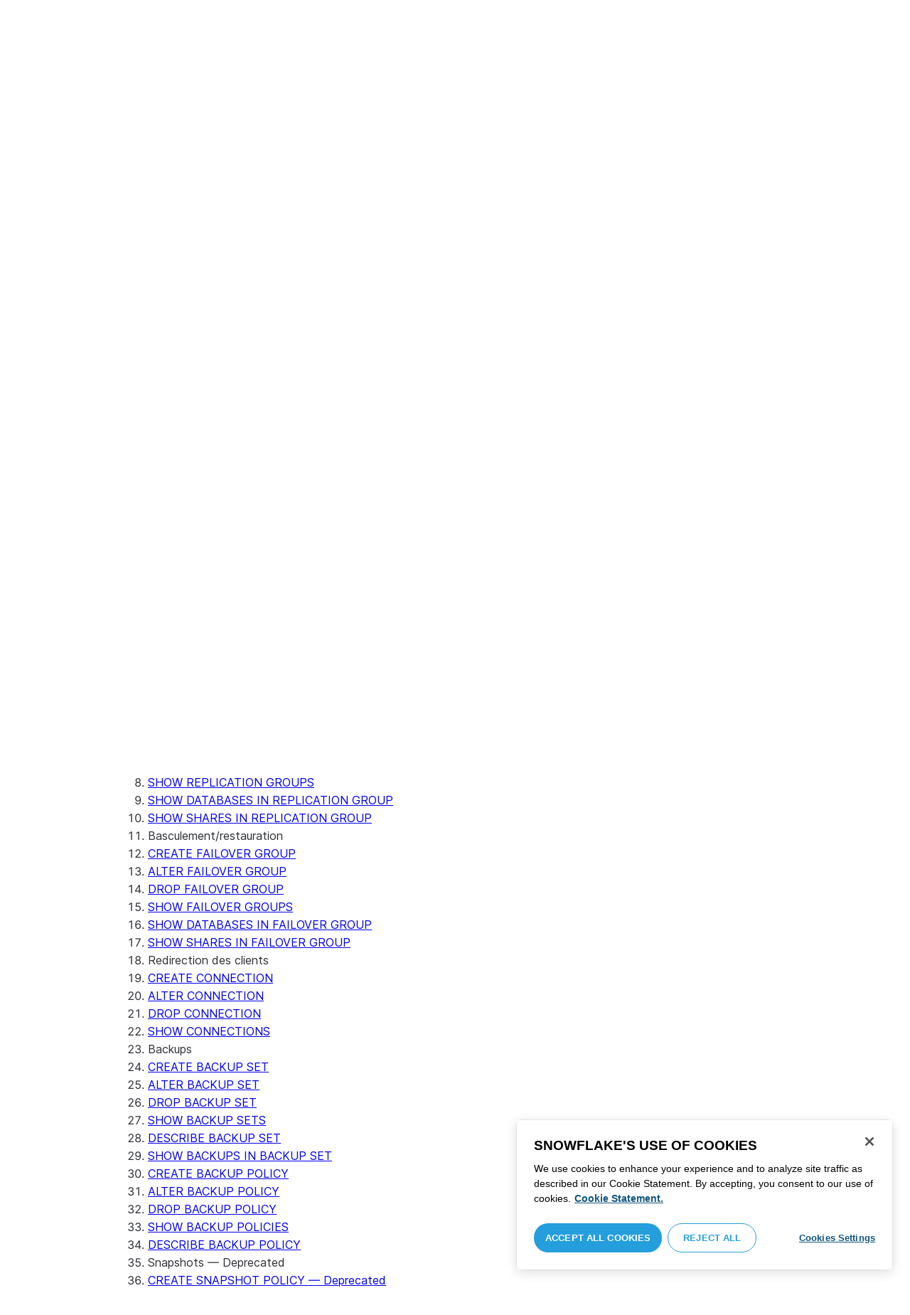

--- FILE ---
content_type: text/html; charset=utf-8
request_url: https://docs.snowflake.com/fr/sql-reference/sql/show-connections
body_size: 183740
content:
<!DOCTYPE html><html lang="fr"><head><meta charSet="utf-8" data-next-head=""/><meta name="viewport" content="width=device-width" data-next-head=""/><title data-next-head="">SHOW CONNECTIONS | Snowflake Documentation</title><link rel="canonical" href="https://docs.snowflake.com/fr/sql-reference/sql/show-connections" data-next-head=""/><link rel="icon" sizes="any" type="image/svg+xml" href="/images/favicon/favicon.svg"/><link rel="shortcut icon" sizes="48x48" href="/images/favicon/favicon.ico"/><link rel="apple-touch-icon" sizes="180x180" href="/images/favicon/apple-touch-icon.png"/><link rel="icon" type="image/png" sizes="32x32" href="/images/favicon/favicon-32x32.png"/><link rel="icon" type="image/png" sizes="16x16" href="/images/favicon/favicon-16x16.png"/><link rel="preload" href="/fonts/inter-regular.woff2" as="font" type="font/woff2" crossorigin=""/><link rel="preload" href="/fonts/inter-semi-bold.woff2" as="font" type="font/woff2" crossorigin=""/><link rel="preload" href="/fonts/inter-bold.woff2" as="font" type="font/woff2" crossorigin=""/><link rel="preload" href="/i18n/_next/static/css/c32e5137dca27b37.css" as="style"/><script src="/scripts/darkmode.js"></script><script src="/scripts/oneTrust_production/scripttemplates/otSDKStub.js" type="text/javascript" charSet="UTF-8" data-domain-script="e2fcdaea-38d6-4c35-8d59-c2f96dbce597" data-ignore-ga="true"></script><script type="text/javascript">
                // Initialize default Google Analytics consent before OneTrust loads
                window.dataLayer = window.dataLayer || [];
                function gtag(){dataLayer.push(arguments);}
                window.gtag = gtag;
                gtag('consent', 'default', {
                  'analytics_storage': 'denied',
                  'ad_storage': 'denied',
                  'ad_user_data': 'denied', 
                  'ad_personalization': 'denied',
                  'functionality_storage': 'denied',
                  'personalization_storage': 'denied',
                  'security_storage': 'granted'
                });
              </script><link rel="stylesheet" href="/i18n/_next/static/css/c32e5137dca27b37.css" data-n-g=""/><noscript data-n-css=""></noscript><script defer="" noModule="" src="/i18n/_next/static/chunks/polyfills-42372ed130431b0a.js"></script><script src="/i18n/_next/static/chunks/webpack-88d4ff38898f5249.js" defer=""></script><script src="/i18n/_next/static/chunks/framework-70b267e62cb32d0c.js" defer=""></script><script src="/i18n/_next/static/chunks/main-d14a6c5dc603063b.js" defer=""></script><script src="/i18n/_next/static/chunks/pages/_app-7c1835b5195aff98.js" defer=""></script><script src="/i18n/_next/static/chunks/959-192d991f123f29f1.js" defer=""></script><script src="/i18n/_next/static/chunks/258-4d5a21059a967521.js" defer=""></script><script src="/i18n/_next/static/chunks/849-1583e6c625130edf.js" defer=""></script><script src="/i18n/_next/static/chunks/440-8a9b2e3b37d7a955.js" defer=""></script><script src="/i18n/_next/static/chunks/pages/%5B...path%5D-a8d08923580d3ce7.js" defer=""></script><script src="/i18n/_next/static/SxwwZw695lggf5PWqHxcB/_buildManifest.js" defer=""></script><script src="/i18n/_next/static/SxwwZw695lggf5PWqHxcB/_ssgManifest.js" defer=""></script></head><body><div id="__next"><div class="h-full relative overflow-y-hidden flex flex-col"><nav id="masthead" class="print:hidden flex flex-col"><div class="flex items-center justify-between w-full px-6 border-b py-2"><a href="https://docs.snowflake.com" class="flex flex-1 my-2 flex-col sm:flex-row sm:items-center items-start"><svg xmlns="http://www.w3.org/2000/svg" width="102" height="24" viewBox="0 0 102 24" fill="none"><path fill-rule="evenodd" clip-rule="evenodd" d="M62.6792 7.50872L62.6761 7.50679C62.6761 7.50679 62.6747 7.50562 62.6729 7.50562C62.6038 7.47437 62.5284 7.45813 62.4562 7.45813C62.3386 7.45898 62.2259 7.49541 62.1277 7.55931C62.0276 7.62524 61.9428 7.72138 61.8943 7.84166V7.84463L59.6011 14.3663L57.8338 9.99498L57.8311 9.9931C57.7813 9.87089 57.6924 9.77644 57.5915 9.7107C57.4896 9.64477 57.372 9.60849 57.2482 9.60849C57.1279 9.60849 57.0157 9.64769 56.917 9.71155C56.8191 9.77733 56.7312 9.87089 56.6818 9.9931L56.6805 9.99498L54.9096 14.3691L52.6043 7.85032H52.6025C52.5625 7.7243 52.4804 7.62609 52.383 7.56119C52.2843 7.49541 52.1685 7.45898 52.0491 7.45813C51.9728 7.45813 51.8961 7.47437 51.8229 7.50562H51.8198L51.8171 7.50872C51.6021 7.61282 51.4707 7.83597 51.4702 8.07917C51.4702 8.15564 51.4846 8.23178 51.5128 8.30722L54.3477 16.22V16.2227C54.3697 16.2818 54.4011 16.3401 54.4469 16.3974C54.4801 16.4383 54.529 16.4728 54.5793 16.5015C54.5887 16.5108 54.6031 16.5241 54.6251 16.5384C54.6489 16.5538 54.6794 16.5645 54.7103 16.57C54.7611 16.5875 54.8279 16.6128 54.9177 16.6128C55.0326 16.6128 55.1389 16.57 55.2345 16.5061C55.3238 16.4442 55.4037 16.3515 55.4477 16.2314L55.4549 16.2257L57.2482 11.7711L59.0437 16.2075H59.0455C59.0868 16.3258 59.1595 16.4185 59.2439 16.4843C59.3332 16.5538 59.4328 16.5968 59.5387 16.6128H59.6141C59.6854 16.6128 59.7555 16.5987 59.8138 16.5748C59.8753 16.5502 59.9251 16.5175 59.9664 16.4853C60.0629 16.4088 60.1369 16.3039 60.1831 16.1874V16.1848L63.0005 8.30722C63.0284 8.23178 63.0427 8.15654 63.0427 8.08039C63.0418 7.83893 62.9049 7.609 62.6792 7.50872ZM49.7164 12.0261C49.7164 11.0969 49.3731 10.2553 48.8269 9.64769C48.2776 9.03889 47.534 8.66675 46.7262 8.66675C45.9184 8.66675 45.173 9.03889 44.6249 9.64769C44.0776 10.2553 43.7343 11.0969 43.7343 12.0261C43.7343 12.9544 44.0776 13.7881 44.6249 14.3919C45.173 14.9979 45.9184 15.3642 46.7262 15.3642C47.534 15.3642 48.2803 14.9979 48.8269 14.3919C49.3731 13.7881 49.7164 12.9544 49.7164 12.0261ZM49.7007 8.80035C50.4591 9.63611 50.92 10.7829 50.9218 12.0261C50.92 13.2692 50.4591 14.4148 49.7007 15.2507C48.9481 16.0853 47.8971 16.613 46.728 16.613C45.5684 16.613 44.5156 16.0853 43.7602 15.2507C43.0036 14.4148 42.5353 13.2692 42.5353 12.0261C42.5353 10.7829 43.0036 9.63611 43.7602 8.80035C44.5156 7.96646 45.5684 7.43898 46.728 7.43898C47.8971 7.43898 48.9481 7.96646 49.7007 8.80035ZM37.7615 7.45522C36.8213 7.45522 35.9631 7.83597 35.3223 8.44355V8.08039C35.3213 7.91333 35.2617 7.75762 35.1569 7.64317C35.0552 7.53065 34.9044 7.45522 34.7393 7.45522C34.5683 7.45522 34.4142 7.52665 34.3069 7.64213C34.2013 7.75573 34.138 7.91333 34.138 8.08039V16.1771L34.1627 16.2027L34.1637 16.2067C34.1702 16.2334 34.1865 16.2629 34.2039 16.2914C34.2857 16.4412 34.4197 16.5548 34.5858 16.6052L34.6097 16.613H34.7393C34.8257 16.613 34.9127 16.594 34.9954 16.5538C35.0643 16.5195 35.1285 16.4642 35.1799 16.3936L35.1818 16.3945C35.1881 16.3879 35.1901 16.3793 35.1974 16.3727C35.2002 16.3717 35.2029 16.3688 35.2047 16.3658C35.2367 16.323 35.2635 16.2792 35.2801 16.2381C35.2976 16.1894 35.3085 16.1435 35.3168 16.1083L35.3223 16.0853V11.2236C35.3397 10.5282 35.6151 9.89955 36.0568 9.44246C36.4955 8.98571 37.0967 8.70317 37.7615 8.70317C38.4373 8.70317 39.0403 8.98571 39.4773 9.44246C39.9161 9.8978 40.1824 10.5254 40.1824 11.2171V15.9911C40.1824 16.1654 40.2539 16.3268 40.3624 16.4375C40.4734 16.5479 40.6248 16.613 40.7828 16.613C40.9434 16.613 41.0941 16.5479 41.2042 16.4375C41.3162 16.3268 41.3841 16.1654 41.3841 15.9911V11.2171C41.3841 9.15644 39.7646 7.45813 37.7615 7.45522ZM96.9417 11.1406C96.6001 9.701 95.384 8.6754 93.9959 8.67832C92.5729 8.67832 91.3728 9.68204 91.0013 11.1406H96.9417ZM98.257 11.7304V11.7922C98.257 11.965 98.183 12.1205 98.0703 12.2227C97.9581 12.3256 97.8123 12.3791 97.6552 12.381H90.9178C91.0892 14.0894 92.4019 15.351 93.969 15.3642H94.3666C94.8849 15.3661 95.3903 15.18 95.8345 14.8719C96.2797 14.5667 96.6643 14.1402 96.9354 13.6707C96.991 13.5706 97.0714 13.4943 97.1584 13.4475C97.2473 13.397 97.3429 13.374 97.4394 13.374C97.5457 13.374 97.6512 13.4027 97.7441 13.4608L97.7504 13.4637L97.758 13.4694C97.9267 13.5982 98.0326 13.7948 98.0326 14.0106C98.0326 14.1202 98.0048 14.2318 97.9469 14.3328L97.9451 14.3368L97.9433 14.3385C97.5668 14.9608 97.0534 15.5283 96.444 15.9396C95.8336 16.3517 95.1259 16.613 94.3666 16.613H93.9627C92.7802 16.6043 91.7117 16.0853 90.9411 15.2554C90.1728 14.4283 89.6994 13.292 89.6994 12.0434C89.6994 10.7734 90.1769 9.62096 90.9514 8.78708C91.7265 7.95423 92.8031 7.43898 93.9959 7.43898C95.134 7.43898 96.1568 7.90933 96.9143 8.67936C97.6718 9.44919 98.1664 10.5185 98.2548 11.7216L98.257 11.7304ZM70.6211 3.67057C70.4569 3.67057 70.3065 3.74221 70.1984 3.85475C70.0898 3.96643 70.0211 4.12384 70.0211 4.29455V15.9911C70.0211 16.1618 70.0898 16.3182 70.1984 16.429C70.3065 16.5395 70.4569 16.613 70.6211 16.613C70.9618 16.613 71.2373 16.3344 71.2391 15.9911V4.29455C71.2373 3.9502 70.9618 3.67057 70.6211 3.67057ZM31.36 11.8027C30.8751 11.5652 30.3252 11.3897 29.7764 11.2008C29.2714 11.0234 28.759 10.8725 28.3936 10.6742C28.2101 10.572 28.0669 10.4643 27.9742 10.3431C27.8795 10.2221 27.8337 10.0989 27.8309 9.93093C27.8319 9.701 27.8961 9.51597 28.0044 9.35183C28.1687 9.10675 28.4441 8.91583 28.7452 8.79258C29.0427 8.669 29.365 8.61065 29.5954 8.61065C30.2765 8.61169 30.7072 8.84731 31.0378 9.09136C31.201 9.21461 31.3389 9.33941 31.4693 9.44246C31.5362 9.49597 31.5987 9.54463 31.6712 9.58072C31.7399 9.61611 31.8207 9.64477 31.909 9.64477C31.9649 9.64477 32.0211 9.63423 32.0722 9.61145C32.1263 9.58868 32.1734 9.55602 32.2184 9.51597C32.2624 9.47319 32.3001 9.42157 32.3267 9.36425C32.3506 9.30505 32.3615 9.24411 32.3615 9.18406C32.3615 9.07324 32.3275 8.96933 32.2788 8.87183C32.188 8.70025 32.0483 8.53625 31.8704 8.37211C31.606 8.12788 31.2572 7.89503 30.8816 7.71964C30.5051 7.54411 30.1013 7.42468 29.7166 7.42468C28.8251 7.42468 28.0807 7.63456 27.5398 8.02119C27.258 8.22331 27.0102 8.44458 26.8349 8.74995C26.6567 9.05616 26.5575 9.43399 26.5447 9.92524C26.5439 9.94717 26.5439 9.9691 26.5439 9.99103C26.5421 10.4681 26.6897 10.8613 26.922 11.1692C27.2746 11.6331 27.798 11.9106 28.3112 12.1072C28.8235 12.3036 29.3356 12.421 29.6588 12.5336C30.114 12.691 30.5979 12.8617 30.9504 13.0878C31.1259 13.2033 31.2681 13.3274 31.3646 13.4637C31.4583 13.6041 31.5113 13.7489 31.5133 13.9322V13.9457C31.5123 14.2108 31.4372 14.4188 31.3131 14.5971C31.1259 14.8624 30.8147 15.0569 30.484 15.18C30.1546 15.3003 29.8121 15.351 29.5917 15.351C28.8142 15.351 28.2938 15.1562 27.9164 14.9608C27.7272 14.8624 27.5739 14.7651 27.4352 14.6829C27.3664 14.6439 27.3022 14.6076 27.2342 14.579C27.1681 14.5505 27.0975 14.532 27.0177 14.532C26.969 14.532 26.9158 14.5408 26.867 14.5607C26.8175 14.5827 26.7725 14.6133 26.7347 14.6504C26.6825 14.7033 26.6366 14.7621 26.6046 14.8299C26.5733 14.8978 26.5575 14.9692 26.5575 15.0436C26.5575 15.1659 26.6015 15.2775 26.6642 15.3785C26.7623 15.5243 26.9065 15.6552 27.0864 15.7859C27.2717 15.9146 27.4932 16.0417 27.7483 16.1667C28.3139 16.4442 29.0391 16.5892 29.59 16.5987H29.5917C30.4484 16.5987 31.1882 16.3936 31.8116 15.9167V15.9155H31.8124C32.422 15.4386 32.8012 14.7297 32.8012 13.9293C32.8012 13.4895 32.7021 13.1164 32.5287 12.8113C32.267 12.3485 31.8418 12.0434 31.36 11.8027ZM79.6751 12.0261C79.6751 11.0881 79.3345 10.2477 78.7901 9.64115C78.2462 9.03616 77.5004 8.669 76.6841 8.66693C75.874 8.66693 75.1309 9.03616 74.5816 9.64115C74.0363 10.2477 73.6912 11.0881 73.6912 12.0261C73.6912 12.963 74.0363 13.7979 74.5816 14.3996C75.1277 15.0017 75.874 15.3642 76.6841 15.3642C77.5022 15.3642 78.2485 15.0017 78.7919 14.4017C79.3345 13.7979 79.6751 12.9639 79.6751 12.0261ZM80.6961 7.61282C80.8069 7.7243 80.8756 7.88571 80.8756 8.06002V15.9911C80.8756 16.1618 80.8056 16.3182 80.6997 16.429C80.5911 16.5395 80.4416 16.613 80.2765 16.613C80.1113 16.613 79.9597 16.5395 79.8533 16.429C79.7447 16.3182 79.6751 16.1618 79.6751 15.9911V15.2173C78.9194 16.0655 77.8581 16.613 76.6841 16.613C75.5155 16.613 74.4631 16.0912 73.7096 15.2554C72.953 14.4236 72.4903 13.2777 72.4903 12.0261C72.4903 10.7745 72.953 9.6275 73.7096 8.79484C74.4631 7.95992 75.5155 7.43898 76.6841 7.43898C77.8576 7.43898 78.9194 7.9706 79.6751 8.8147V8.06002C79.6751 7.88571 79.7438 7.7243 79.8551 7.61282C79.9659 7.50303 80.1158 7.43898 80.2765 7.43898C80.4354 7.43898 80.5866 7.50303 80.6961 7.61282ZM89.1725 8.417C89.2919 8.2939 89.3565 8.1306 89.3565 7.96853C89.3565 7.80924 89.2919 7.64976 89.1712 7.53428H89.1725C89.1712 7.53065 89.1685 7.53065 89.1685 7.53065C89.168 7.52769 89.1658 7.52665 89.1658 7.52665H89.164C89.0482 7.40844 88.8997 7.34355 88.7462 7.34355C88.5914 7.34355 88.4397 7.41065 88.3239 7.53065L83.6302 12.2846V4.29455C83.6302 3.9502 83.3528 3.67057 83.0122 3.67057C82.848 3.67057 82.6976 3.74221 82.5899 3.85475C82.4831 3.96643 82.4117 4.12384 82.4117 4.29455V15.9911C82.4117 16.1618 82.4831 16.3182 82.5899 16.429C82.6976 16.5395 82.848 16.613 83.0122 16.613C83.3528 16.613 83.6302 16.3344 83.6302 15.9911V14.061L85.1587 12.4745L88.2745 16.3812C88.3333 16.4709 88.4132 16.5327 88.4922 16.5653C88.5819 16.6007 88.6694 16.613 88.7471 16.613C88.8548 16.613 89.006 16.5892 89.1393 16.4804L89.1469 16.4758L89.1546 16.467C89.2793 16.3392 89.3502 16.1694 89.3502 15.9957C89.3502 15.8497 89.2982 15.7009 89.2017 15.5819V15.5799L86.0298 11.5728L89.1694 8.417H89.1725ZM68.1444 3.69837H68.0102C67.9927 3.69837 67.9756 3.70026 67.9572 3.70095C67.9406 3.70026 67.9231 3.69837 67.9056 3.69837C67.5596 3.69837 67.2235 3.73927 66.9093 3.84802C66.6001 3.95486 66.3147 4.13144 66.0935 4.3995L66.0926 4.39847L66.0917 4.3995V4.40037C65.8633 4.66463 65.7125 4.98049 65.6209 5.33936C65.5289 5.69992 65.4912 6.10628 65.4876 6.56802V7.46209H64.5389C64.2095 7.46402 63.9479 7.73776 63.9479 8.06882C63.9461 8.24712 64.013 8.41131 64.1216 8.52971C64.2306 8.64604 64.3801 8.72232 64.5465 8.73183H65.4876V16.0063L65.4863 16.0234C65.4863 16.1941 65.5554 16.3515 65.6667 16.4642C65.7766 16.5748 65.931 16.6406 66.0989 16.6406C66.4184 16.6389 66.6809 16.3679 66.6818 16.0234V8.73183H67.7019C67.8661 8.72232 68.0178 8.6507 68.126 8.53522C68.2373 8.41992 68.305 8.25785 68.305 8.08213V8.05846C68.3014 7.73103 68.038 7.46209 67.7082 7.46209H66.6818V6.57178C66.6885 6.1779 66.7276 5.88308 66.7846 5.66853C66.8398 5.45277 66.9152 5.31729 66.9829 5.23338C67.0494 5.15898 67.1355 5.09686 67.276 5.04712C67.4173 4.99969 67.6126 4.9691 67.8773 4.9691H67.9083C67.924 4.9691 67.9406 4.96618 67.9554 4.96618C67.9738 4.96618 67.9909 4.9691 68.0102 4.9691H68.0874H68.1444C68.4827 4.9691 68.756 4.68483 68.756 4.33357C68.756 3.98265 68.4827 3.69837 68.1444 3.69837ZM7.67882 12.439C7.72747 12.2796 7.74775 12.1155 7.74407 11.9534C7.73846 11.836 7.72383 11.7188 7.69174 11.6015C7.59526 11.2371 7.3667 10.9115 7.02419 10.7063L2.153 7.78336C1.46535 7.37202 0.588678 7.61658 0.194023 8.33018C-0.20445 9.0427 0.0305809 9.95268 0.718234 10.3651L3.44027 12.0011L0.718234 13.6325C0.0305809 14.0456 -0.20362 14.9558 0.194023 15.6713C0.588678 16.3829 1.46535 16.6263 2.153 16.215L7.02419 13.2901C7.35292 13.0935 7.576 12.7852 7.67882 12.439ZM9.00081 15.1781C8.72091 15.1532 8.42993 15.2143 8.16816 15.3728L3.29328 18.2938C2.60745 18.706 2.37325 19.6209 2.76907 20.3347C3.16671 21.0465 4.04255 21.2916 4.72737 20.8775L7.45856 19.2403V22.5117C7.45856 23.336 8.10021 24.0038 8.89432 24.0038C9.68461 24.0038 10.3283 23.336 10.3283 22.5117V16.6634C10.3283 15.8782 9.74259 15.2333 9.00081 15.1781ZM13.9931 8.82209C14.2721 8.84609 14.5623 8.78411 14.8241 8.62755L19.6979 5.70373C20.3848 5.29136 20.6178 4.38034 20.223 3.6647C19.8273 2.95235 18.9507 2.70793 18.2648 3.11995L15.5355 4.75903V1.48654C15.5355 0.664582 14.8938 -0.00341797 14.0997 -0.00341797C13.3056 -0.00341797 12.6656 0.664582 12.6656 1.48654V7.33489C12.6656 8.11922 13.2496 8.76515 13.9931 8.82209ZM3.29328 5.70373L8.16816 8.62755C8.42993 8.78411 8.72091 8.84609 9.00081 8.82209C9.74259 8.76515 10.3283 8.11922 10.3283 7.33489V1.48654C10.3283 0.664582 9.68461 -0.00341797 8.89432 -0.00341797C8.10021 -0.00341797 7.45856 0.664582 7.45856 1.48654V4.75903L4.72737 3.11995C4.04255 2.70793 3.16671 2.95235 2.76907 3.6647C2.37325 4.38034 2.60745 5.29136 3.29328 5.70373ZM12.4545 11.9888C12.4545 11.9039 12.405 11.7855 12.3472 11.7227L11.7605 11.1157C11.7027 11.0558 11.5888 11.0061 11.5069 11.0061H11.4841C11.4024 11.0061 11.2887 11.0558 11.2317 11.1157L10.645 11.7227C10.5862 11.7855 10.5412 11.9039 10.5412 11.9888V12.0126C10.5412 12.0965 10.5862 12.2139 10.645 12.275L11.2317 12.8836C11.2895 12.9437 11.4024 12.9932 11.4841 12.9932H11.5069C11.5888 12.9932 11.7027 12.9437 11.7605 12.8836L12.3472 12.275C12.405 12.2139 12.4545 12.0965 12.4545 12.0126V11.9888ZM14.074 12.5725L12.0479 14.6755C11.9899 14.7372 11.878 14.7878 11.7936 14.7878H11.6466H11.3473H11.1978C11.1159 14.7878 11.0021 14.7372 10.9433 14.6755L8.91824 12.5725C8.86026 12.5133 8.81345 12.3942 8.81345 12.3102V12.1547V11.8436V11.6902C8.81345 11.6042 8.86026 11.485 8.91824 11.4249L10.9433 9.32213C11.0021 9.2602 11.1159 9.2115 11.1978 9.2115H11.3473H11.6466H11.7936C11.8761 9.2115 11.9899 9.2602 12.0479 9.32213L14.074 11.4249C14.1318 11.485 14.1786 11.6042 14.1786 11.6902V11.8436V12.1547V12.3102C14.1786 12.3942 14.1318 12.5133 14.074 12.5725ZM19.6979 18.2938L14.8241 15.3728C14.5623 15.2143 14.2721 15.1532 13.9931 15.1781C13.2496 15.2333 12.6656 15.8782 12.6656 16.6634V22.5117C12.6656 23.336 13.3056 24.0038 14.0997 24.0038C14.8938 24.0038 15.5355 23.336 15.5355 22.5117V19.2403L18.2648 20.8775C18.9505 21.2916 19.8273 21.0465 20.223 20.3347C20.6178 19.6209 20.3848 18.706 19.6979 18.2938ZM22.275 10.3651L19.5528 12.0011L22.275 13.6325C22.9625 14.0456 23.1975 14.9558 22.8 15.6713C22.4034 16.3829 21.5259 16.6263 20.8409 16.215L15.966 13.2901C15.6409 13.0935 15.4153 12.7852 15.3151 12.439C15.2674 12.2796 15.2453 12.1155 15.2508 11.9534C15.2536 11.836 15.2701 11.7188 15.3013 11.6015C15.3988 11.2371 15.6273 10.9117 15.966 10.7063L20.8409 7.78336C21.5259 7.37202 22.4034 7.61658 22.8 8.33018C23.1975 9.0427 22.9625 9.95268 22.275 10.3651ZM101.327 7.44726C101.327 8.26731 100.799 8.95173 99.9166 8.95173C99.0401 8.95173 98.5182 8.26077 98.5182 7.44726C98.5182 6.62722 99.0401 5.94265 99.9166 5.94265C100.799 5.94265 101.327 6.62722 101.327 7.44726ZM101.047 7.44726C101.047 6.74995 100.6 6.2202 99.9166 6.2202C99.2452 6.2202 98.7978 6.72388 98.7978 7.44726C98.7978 8.13804 99.2452 8.67399 99.9166 8.67399C100.6 8.67399 101.047 8.14463 101.047 7.44726ZM99.3632 6.7691H99.966C100.295 6.7691 100.513 6.95635 100.513 7.24689C100.513 7.42778 100.426 7.56326 100.295 7.64731L100.531 8.00237V8.07348H100.19L99.9597 7.73122H99.6926V8.07348H99.3632V6.7691ZM99.9597 7.08566H99.6926V7.42778H99.9597C100.084 7.42778 100.165 7.36957 100.165 7.25997C100.165 7.14364 100.09 7.08566 99.9597 7.08566Z" fill="#29B5E8"></path></svg><span class="ml-[14px] text-[12px] font-extrabold tracking-[.72px] text-primary">DOCUMENTATION</span></a><div class="flex justify-end items-center md:max-w-[440px] flex-1 gap-6"><div class="flex items-center lg:hidden"><div class="mr-4"><button type="button" class="rounded-lg ui-icon flex align-center" aria-label="Search"><svg width="19" height="20" viewBox="0 0 19 20" fill="none" class="scale-110 fill-black-10 dark:fill-gray-50 dark:stroke-gray-50 shrink-0" xmlns="http://www.w3.org/2000/svg"><path fill-rule="evenodd" clip-rule="evenodd" d="M2.50157 7.50472C2.50157 4.74156 4.74156 2.50157 7.50472 2.50157C10.2679 2.50157 12.5079 4.74156 12.5079 7.50472C12.5079 10.2679 10.2679 12.5079 7.50472 12.5079C4.74156 12.5079 2.50157 10.2679 2.50157 7.50472ZM7.50472 0C3.35998 0 0 3.35998 0 7.50472C0 11.6495 3.35998 15.0094 7.50472 15.0094C9.02874 15.0094 10.4467 14.5552 11.6305 13.7746L16.5548 18.6989C17.0432 19.1874 17.8352 19.1874 18.3237 18.6989C18.8121 18.2105 18.8121 17.4185 18.3237 16.9301L13.4625 12.0689C14.4328 10.8043 15.0094 9.22184 15.0094 7.50472C15.0094 3.35998 11.6495 0 7.50472 0Z"></path></svg></button></div><div><button type="button" class="rounded-lg ui-icon flex align-center" aria-label="Search"><svg width="20" height="18" viewBox="0 0 20 18" fill="none" xmlns="http://www.w3.org/2000/svg" class="scale-110 fill-black-10 dark:fill-gray-50 dark:stroke-gray-50 shrink-0"><path fill-rule="evenodd" clip-rule="evenodd" d="M1.25 0C0.559644 0 0 0.559644 0 1.25C0 1.94036 0.559644 2.5 1.25 2.5H18.75C19.4404 2.5 20 1.94036 20 1.25C20 0.559644 19.4404 0 18.75 0H1.25ZM1.25 5C0.559644 5 0 5.55964 0 6.25C0 6.94036 0.559644 7.5 1.25 7.5H18.75C19.4404 7.5 20 6.94036 20 6.25C20 5.55964 19.4404 5 18.75 5H1.25ZM0 11.25C0 10.5596 0.559644 10 1.25 10H18.75C19.4404 10 20 10.5596 20 11.25C20 11.9404 19.4404 12.5 18.75 12.5H1.25C0.559644 12.5 0 11.9404 0 11.25ZM1.25 15C0.559644 15 0 15.5596 0 16.25C0 16.9404 0.559644 17.5 1.25 17.5H10C10.6904 17.5 11.25 16.9404 11.25 16.25C11.25 15.5596 10.6904 15 10 15H1.25Z"></path></svg></button></div></div><div class="relative border h-full rounded-md items-center px-3 gap-2 w-full bg-gray-10 dark:bg-gray-85 hover:border-gray-50 hidden lg:flex" role="search"><svg xmlns="http://www.w3.org/2000/svg" width="12" height="12" viewBox="0 0 12 12" fill="none" stroke="none" class="fill-black-10 dark:fill-gray-50 stroke-black-10 dark:stroke-gray-50 shrink-0 m-0 h-3 w-3"><circle cx="4.5" cy="4.5" r="4" fill="none"></circle><path d="M7.85355 7.14645C7.65829 6.95118 7.34171 6.95118 7.14645 7.14645C6.95118 7.34171 6.95118 7.65829 7.14645 7.85355L7.85355 7.14645ZM10.682 11.3891L11.0355 11.7426L11.7426 11.0355L11.3891 10.682L10.682 11.3891ZM7.14645 7.85355L10.682 11.3891L11.3891 10.682L7.85355 7.14645L7.14645 7.85355Z" stroke="none"></path></svg><input autoComplete="off" placeholder="Rechercher" role="searchbox" class="outline-hidden w-full bg-gray-10 dark:bg-gray-85 placeholder:text-secondary pr-3 py-2 text-sm" name="q"/><span class="text-secondary text-xs font-normal font-mono leading-none px-1.5 py-1 bg-level-3 hidden sm:inline-flex rounded-sm border border-slate-300 ">/</span></div><div class="w-12 shrink-0 hidden lg:block"></div></div></div><div class="hidden lg:flex border-b gap-3 pl-6"><div class="flex flex-col mt-2 gap-2 justify-between"><a href="/fr/user-guide-getting-started" target="" rel="" class="flex items-center whitespace-nowrap p-2 hover:bg-level-3 rounded-md text-masthead-link">Prise en main</a><div class="h-[3px] rounded-tl-[5px] rounded-tr-[5px] mx-2"></div></div><div class="flex flex-col mt-2 gap-2 justify-between"><a href="/fr/guides" target="" rel="" class="flex items-center whitespace-nowrap p-2 hover:bg-level-3 rounded-md text-masthead-link">Guides</a><div class="h-[3px] rounded-tl-[5px] rounded-tr-[5px] mx-2"></div></div><div class="flex flex-col mt-2 gap-2 justify-between"><a href="/fr/developer" target="" rel="" class="flex items-center whitespace-nowrap p-2 hover:bg-level-3 rounded-md text-masthead-link">Développeur</a><div class="h-[3px] rounded-tl-[5px] rounded-tr-[5px] mx-2"></div></div><div class="flex flex-col mt-2 gap-2 justify-between"><a href="/fr/reference" target="" rel="" class="flex items-center whitespace-nowrap p-2 hover:bg-level-3 rounded-md text-masthead-link text-link">Référence</a><div class="h-[3px] rounded-tl-[5px] rounded-tr-[5px] mx-2 bg-blue-50 dark:bg-blue-30"></div></div><div class="flex flex-col mt-2 gap-2 justify-between"><a href="/fr/release-notes/overview" target="" rel="" class="flex items-center whitespace-nowrap p-2 hover:bg-level-3 rounded-md text-masthead-link">Notes de version</a><div class="h-[3px] rounded-tl-[5px] rounded-tr-[5px] mx-2"></div></div><div class="flex flex-col mt-2 gap-2 justify-between"><a href="/fr/tutorials" target="" rel="" class="flex items-center whitespace-nowrap p-2 hover:bg-level-3 rounded-md text-masthead-link">Tutoriels</a><div class="h-[3px] rounded-tl-[5px] rounded-tr-[5px] mx-2"></div></div><div class="flex flex-col mt-2 gap-2 justify-between"><a href="https://status.snowflake.com" target="_blank" rel="noreferrer" class="flex items-center whitespace-nowrap p-2 hover:bg-level-3 rounded-md text-masthead-link">Statut<span class="ml-[10px]"><span class=""><svg aria-hidden="true" focusable="false" data-prefix="fas" data-icon="circle-question" class="svg-inline--fa fa-circle-question " role="img" xmlns="http://www.w3.org/2000/svg" viewBox="0 0 512 512"><path fill="currentColor" d="M256 512A256 256 0 1 0 256 0a256 256 0 1 0 0 512zM169.8 165.3c7.9-22.3 29.1-37.3 52.8-37.3l58.3 0c34.9 0 63.1 28.3 63.1 63.1c0 22.6-12.1 43.5-31.7 54.8L280 264.4c-.2 13-10.9 23.6-24 23.6c-13.3 0-24-10.7-24-24l0-13.5c0-8.6 4.6-16.5 12.1-20.8l44.3-25.4c4.7-2.7 7.6-7.7 7.6-13.1c0-8.4-6.8-15.1-15.1-15.1l-58.3 0c-3.4 0-6.4 2.1-7.5 5.3l-.4 1.2c-4.4 12.5-18.2 19-30.6 14.6s-19-18.2-14.6-30.6l.4-1.2zM224 352a32 32 0 1 1 64 0 32 32 0 1 1 -64 0z"></path></svg></span></span></a><div class="h-[3px] rounded-tl-[5px] rounded-tr-[5px] mx-2"></div></div></div></nav><div class="grid h-full auto-rows-auto relative overflow-y-hidden"><main class="flex overflow-y-hidden"><aside class="flex-none hidden lg:block overflow-y-auto bg-lightgray border-r pb-8 scroll-bar w-80 scroll-bar-stable" data-testid="toc-wrapper"><div class="pt-6 pl-1"><nav id="toc"><ol><li class="font-normal"><div class="px-3 text-sm rounded-md hover:bg-level-3 mx-5 flex justify-between items-center"><a href="/fr/reference" class="w-full py-2 text-ellipsis overflow-hidden text-sm leading-4" title="Aperçu"><span>Aperçu</span></a></div><ul></ul></li><li class="font-normal"><div class="px-3 text-sm rounded-md hover:bg-level-3 mx-5 flex justify-between items-center"><a href="/fr/sql-reference-data-types" class="w-full py-2 text-ellipsis overflow-hidden text-sm leading-4" title="Référence de types de données SQL"><span>Référence de types de données SQL</span></a><div class="w-5 h-5 cursor-pointer flex justify-center items-center select-none py-2" style="transform:rotate(0deg)"><svg width="6" height="8" viewBox="0 0 6 8" fill="none" xmlns="http://www.w3.org/2000/svg"><path d="M2 6.5L4.5 4L2 1.5" stroke="#8A96AD" stroke-width="2" stroke-linecap="square" stroke-linejoin="round"></path></svg></div></div><ul><ol class="overflow-hidden" style="height:0;opacity:0"><div></div></ol></ul></li><li class="font-normal"><div class="px-3 text-sm rounded-md hover:bg-level-3 mx-5 flex justify-between items-center"><a href="/fr/sql-reference-commands" class="w-full py-2 text-ellipsis overflow-hidden text-sm leading-4" title="Référence des commandes de SQL"><span>Référence des commandes de SQL</span></a><div class="w-5 h-5 cursor-pointer flex justify-center items-center select-none py-2" style="transform:rotate(90deg)"><svg width="6" height="8" viewBox="0 0 6 8" fill="none" xmlns="http://www.w3.org/2000/svg"><path d="M2 6.5L4.5 4L2 1.5" stroke="#8A96AD" stroke-width="2" stroke-linecap="square" stroke-linejoin="round"></path></svg></div></div><ul><ol class="overflow-hidden" style="height:auto;opacity:0"><div><li class="font-normal"><div class="px-3 text-sm rounded-md hover:bg-level-3 mx-5 flex justify-between items-center pl-5"><a href="/fr/sql-reference/constructs" class="w-full py-2 text-ellipsis overflow-hidden text-sm leading-4" title="Syntaxe de requête"><span>Syntaxe de requête</span></a><div class="w-5 h-5 cursor-pointer flex justify-center items-center select-none py-2" style="transform:rotate(0deg)"><svg width="6" height="8" viewBox="0 0 6 8" fill="none" xmlns="http://www.w3.org/2000/svg"><path d="M2 6.5L4.5 4L2 1.5" stroke="#8A96AD" stroke-width="2" stroke-linecap="square" stroke-linejoin="round"></path></svg></div></div><ul><ol class="overflow-hidden" style="height:0;opacity:0"><div></div></ol></ul></li><li class="font-normal"><div class="px-3 text-sm rounded-md hover:bg-level-3 mx-5 flex justify-between items-center pl-5"><a href="/fr/sql-reference/operators" class="w-full py-2 text-ellipsis overflow-hidden text-sm leading-4" title="Opérateurs de requêtes"><span>Opérateurs de requêtes</span></a><div class="w-5 h-5 cursor-pointer flex justify-center items-center select-none py-2" style="transform:rotate(0deg)"><svg width="6" height="8" viewBox="0 0 6 8" fill="none" xmlns="http://www.w3.org/2000/svg"><path d="M2 6.5L4.5 4L2 1.5" stroke="#8A96AD" stroke-width="2" stroke-linecap="square" stroke-linejoin="round"></path></svg></div></div><ul><ol class="overflow-hidden" style="height:0;opacity:0"><div></div></ol></ul></li><li class="font-normal"><div class="px-3 text-sm rounded-md hover:bg-level-3 mx-5 flex justify-between items-center pl-5"><a href="/fr/sql-reference/sql-ddl-summary" class="w-full py-2 text-ellipsis overflow-hidden text-sm leading-4" title="DDL général"><span>DDL général</span></a><div class="w-5 h-5 cursor-pointer flex justify-center items-center select-none py-2" style="transform:rotate(0deg)"><svg width="6" height="8" viewBox="0 0 6 8" fill="none" xmlns="http://www.w3.org/2000/svg"><path d="M2 6.5L4.5 4L2 1.5" stroke="#8A96AD" stroke-width="2" stroke-linecap="square" stroke-linejoin="round"></path></svg></div></div><ul><ol class="overflow-hidden" style="height:0;opacity:0"><div></div></ol></ul></li><li class="font-normal"><div class="px-3 text-sm rounded-md hover:bg-level-3 mx-5 flex justify-between items-center pl-5"><a href="/fr/sql-reference/sql-dml" class="w-full py-2 text-ellipsis overflow-hidden text-sm leading-4" title="DML général"><span>DML général</span></a><div class="w-5 h-5 cursor-pointer flex justify-center items-center select-none py-2" style="transform:rotate(0deg)"><svg width="6" height="8" viewBox="0 0 6 8" fill="none" xmlns="http://www.w3.org/2000/svg"><path d="M2 6.5L4.5 4L2 1.5" stroke="#8A96AD" stroke-width="2" stroke-linecap="square" stroke-linejoin="round"></path></svg></div></div><ul><ol class="overflow-hidden" style="height:0;opacity:0"><div></div></ol></ul></li><li class="font-normal"><div class="px-3 text-sm rounded-md hover:bg-level-3 mx-5 flex justify-between items-center pl-5"><a href="/fr/sql-reference/sql-all" class="w-full py-2 text-ellipsis overflow-hidden text-sm leading-4" title="Toutes les commandes (par ordre alphabétique)"><span>Toutes les commandes (par ordre alphabétique)</span></a></div><ul></ul></li><li class="border-t pb-1 mt-1 mx-5"></li><li class="font-normal"><div class="px-3 text-sm rounded-md hover:bg-level-3 mx-5 flex justify-between items-center pl-5"><a href="/fr/sql-reference/commands-account" class="w-full py-2 text-ellipsis overflow-hidden text-sm leading-4" title="Comptes"><span>Comptes</span></a><div class="w-5 h-5 cursor-pointer flex justify-center items-center select-none py-2" style="transform:rotate(0deg)"><svg width="6" height="8" viewBox="0 0 6 8" fill="none" xmlns="http://www.w3.org/2000/svg"><path d="M2 6.5L4.5 4L2 1.5" stroke="#8A96AD" stroke-width="2" stroke-linecap="square" stroke-linejoin="round"></path></svg></div></div><ul><ol class="overflow-hidden" style="height:0;opacity:0"><div></div></ol></ul></li><li class="font-normal"><div class="px-3 text-sm rounded-md hover:bg-level-3 mx-5 flex justify-between items-center pl-5"><a href="/fr/sql-reference/commands-user-role" class="w-full py-2 text-ellipsis overflow-hidden text-sm leading-4" title="Utilisateurs, rôles et privilèges"><span>Utilisateurs, rôles et privilèges</span></a><div class="w-5 h-5 cursor-pointer flex justify-center items-center select-none py-2" style="transform:rotate(0deg)"><svg width="6" height="8" viewBox="0 0 6 8" fill="none" xmlns="http://www.w3.org/2000/svg"><path d="M2 6.5L4.5 4L2 1.5" stroke="#8A96AD" stroke-width="2" stroke-linecap="square" stroke-linejoin="round"></path></svg></div></div><ul><ol class="overflow-hidden" style="height:0;opacity:0"><div></div></ol></ul></li><li class="font-normal"><div class="px-3 text-sm rounded-md hover:bg-level-3 mx-5 flex justify-between items-center pl-5"><a href="/fr/sql-reference/commands-integration" class="w-full py-2 text-ellipsis overflow-hidden text-sm leading-4" title="Intégrations"><span>Intégrations</span></a><div class="w-5 h-5 cursor-pointer flex justify-center items-center select-none py-2" style="transform:rotate(0deg)"><svg width="6" height="8" viewBox="0 0 6 8" fill="none" xmlns="http://www.w3.org/2000/svg"><path d="M2 6.5L4.5 4L2 1.5" stroke="#8A96AD" stroke-width="2" stroke-linecap="square" stroke-linejoin="round"></path></svg></div></div><ul><ol class="overflow-hidden" style="height:0;opacity:0"><div></div></ol></ul></li><li class="font-normal"><div class="px-3 text-sm rounded-md hover:bg-level-3 mx-5 flex justify-between items-center pl-5"><a href="/fr/sql-reference/commands-replication" class="w-full py-2 text-ellipsis overflow-hidden text-sm leading-4" title="Business continuity &amp; disaster recovery"><span>Business continuity &amp; disaster recovery</span></a><div class="w-5 h-5 cursor-pointer flex justify-center items-center select-none py-2" style="transform:rotate(90deg)"><svg width="6" height="8" viewBox="0 0 6 8" fill="none" xmlns="http://www.w3.org/2000/svg"><path d="M2 6.5L4.5 4L2 1.5" stroke="#8A96AD" stroke-width="2" stroke-linecap="square" stroke-linejoin="round"></path></svg></div></div><ul><ol class="overflow-hidden" style="height:auto;opacity:0"><div><li class="font-normal"><div class="px-3 text-sm rounded-md hover:bg-level-3 mx-5 flex justify-between items-center pl-7"><a href="/fr/sql-reference/sql/show-replication-accounts" class="w-full py-2 text-ellipsis overflow-hidden text-sm leading-4" title="SHOW REPLICATION ACCOUNTS"><span>SHOW REPLICATION ACCOUNTS</span></a></div><ul></ul></li><li class="font-normal"><div class="px-3 text-sm rounded-md hover:bg-level-3 mx-5 flex justify-between items-center pl-7"><a href="/fr/sql-reference/sql/show-replication-databases" class="w-full py-2 text-ellipsis overflow-hidden text-sm leading-4" title="SHOW REPLICATION DATABASES"><span>SHOW REPLICATION DATABASES</span></a></div><ul></ul></li><li class="font-normal"><div class="px-3 text-sm rounded-md hover:bg-level-3 mx-5 flex justify-between items-center pl-7"><a href="/fr/sql-reference/sql/show-regions" class="w-full py-2 text-ellipsis overflow-hidden text-sm leading-4" title="SHOW REGIONS"><span>SHOW REGIONS</span></a></div><ul></ul></li><li class="pt-3 px-3 py-1 mx-5 pl-7"><span class="font-bold text-sm">Réplication</span></li><li class="font-normal"><div class="px-3 text-sm rounded-md hover:bg-level-3 mx-5 flex justify-between items-center pl-7"><a href="/fr/sql-reference/sql/create-replication-group" class="w-full py-2 text-ellipsis overflow-hidden text-sm leading-4" title="CREATE REPLICATION GROUP"><span>CREATE REPLICATION GROUP</span></a></div><ul></ul></li><li class="font-normal"><div class="px-3 text-sm rounded-md hover:bg-level-3 mx-5 flex justify-between items-center pl-7"><a href="/fr/sql-reference/sql/alter-replication-group" class="w-full py-2 text-ellipsis overflow-hidden text-sm leading-4" title="ALTER REPLICATION GROUP"><span>ALTER REPLICATION GROUP</span></a></div><ul></ul></li><li class="font-normal"><div class="px-3 text-sm rounded-md hover:bg-level-3 mx-5 flex justify-between items-center pl-7"><a href="/fr/sql-reference/sql/drop-replication-group" class="w-full py-2 text-ellipsis overflow-hidden text-sm leading-4" title="DROP REPLICATION GROUP"><span>DROP REPLICATION GROUP</span></a></div><ul></ul></li><li class="font-normal"><div class="px-3 text-sm rounded-md hover:bg-level-3 mx-5 flex justify-between items-center pl-7"><a href="/fr/sql-reference/sql/show-replication-groups" class="w-full py-2 text-ellipsis overflow-hidden text-sm leading-4" title="SHOW REPLICATION GROUPS"><span>SHOW REPLICATION GROUPS</span></a></div><ul></ul></li><li class="font-normal"><div class="px-3 text-sm rounded-md hover:bg-level-3 mx-5 flex justify-between items-center pl-7"><a href="/fr/sql-reference/sql/show-databases-in-replication-group" class="w-full py-2 text-ellipsis overflow-hidden text-sm leading-4" title="SHOW DATABASES IN REPLICATION GROUP"><span>SHOW DATABASES IN REPLICATION GROUP</span></a></div><ul></ul></li><li class="font-normal"><div class="px-3 text-sm rounded-md hover:bg-level-3 mx-5 flex justify-between items-center pl-7"><a href="/fr/sql-reference/sql/show-shares-in-replication-group" class="w-full py-2 text-ellipsis overflow-hidden text-sm leading-4" title="SHOW SHARES IN REPLICATION GROUP"><span>SHOW SHARES IN REPLICATION GROUP</span></a></div><ul></ul></li><li class="pt-3 px-3 py-1 mx-5 pl-7"><span class="font-bold text-sm">Basculement/restauration</span></li><li class="font-normal"><div class="px-3 text-sm rounded-md hover:bg-level-3 mx-5 flex justify-between items-center pl-7"><a href="/fr/sql-reference/sql/create-failover-group" class="w-full py-2 text-ellipsis overflow-hidden text-sm leading-4" title="CREATE FAILOVER GROUP"><span>CREATE FAILOVER GROUP</span></a></div><ul></ul></li><li class="font-normal"><div class="px-3 text-sm rounded-md hover:bg-level-3 mx-5 flex justify-between items-center pl-7"><a href="/fr/sql-reference/sql/alter-failover-group" class="w-full py-2 text-ellipsis overflow-hidden text-sm leading-4" title="ALTER FAILOVER GROUP"><span>ALTER FAILOVER GROUP</span></a></div><ul></ul></li><li class="font-normal"><div class="px-3 text-sm rounded-md hover:bg-level-3 mx-5 flex justify-between items-center pl-7"><a href="/fr/sql-reference/sql/drop-failover-group" class="w-full py-2 text-ellipsis overflow-hidden text-sm leading-4" title="DROP FAILOVER GROUP"><span>DROP FAILOVER GROUP</span></a></div><ul></ul></li><li class="font-normal"><div class="px-3 text-sm rounded-md hover:bg-level-3 mx-5 flex justify-between items-center pl-7"><a href="/fr/sql-reference/sql/show-failover-groups" class="w-full py-2 text-ellipsis overflow-hidden text-sm leading-4" title="SHOW FAILOVER GROUPS"><span>SHOW FAILOVER GROUPS</span></a></div><ul></ul></li><li class="font-normal"><div class="px-3 text-sm rounded-md hover:bg-level-3 mx-5 flex justify-between items-center pl-7"><a href="/fr/sql-reference/sql/show-databases-in-failover-group" class="w-full py-2 text-ellipsis overflow-hidden text-sm leading-4" title="SHOW DATABASES IN FAILOVER GROUP"><span>SHOW DATABASES IN FAILOVER GROUP</span></a></div><ul></ul></li><li class="font-normal"><div class="px-3 text-sm rounded-md hover:bg-level-3 mx-5 flex justify-between items-center pl-7"><a href="/fr/sql-reference/sql/show-shares-in-failover-group" class="w-full py-2 text-ellipsis overflow-hidden text-sm leading-4" title="SHOW SHARES IN FAILOVER GROUP"><span>SHOW SHARES IN FAILOVER GROUP</span></a></div><ul></ul></li><li class="pt-3 px-3 py-1 mx-5 pl-7"><span class="font-bold text-sm">Redirection des clients</span></li><li class="font-normal"><div class="px-3 text-sm rounded-md hover:bg-level-3 mx-5 flex justify-between items-center pl-7"><a href="/fr/sql-reference/sql/create-connection" class="w-full py-2 text-ellipsis overflow-hidden text-sm leading-4" title="CREATE CONNECTION"><span>CREATE CONNECTION</span></a></div><ul></ul></li><li class="font-normal"><div class="px-3 text-sm rounded-md hover:bg-level-3 mx-5 flex justify-between items-center pl-7"><a href="/fr/sql-reference/sql/alter-connection" class="w-full py-2 text-ellipsis overflow-hidden text-sm leading-4" title="ALTER CONNECTION"><span>ALTER CONNECTION</span></a></div><ul></ul></li><li class="font-normal"><div class="px-3 text-sm rounded-md hover:bg-level-3 mx-5 flex justify-between items-center pl-7"><a href="/fr/sql-reference/sql/drop-connection" class="w-full py-2 text-ellipsis overflow-hidden text-sm leading-4" title="DROP CONNECTION"><span>DROP CONNECTION</span></a></div><ul></ul></li><li class="font-normal"><div class="px-3 text-sm rounded-md hover:bg-level-3 mx-5 flex justify-between items-center bg-highlight text-blue-60 dark:text-blue-30 pl-7" id="selected-item"><a href="/fr/sql-reference/sql/show-connections" class="w-full py-2 text-ellipsis overflow-hidden text-sm leading-4" title="SHOW CONNECTIONS"><span>SHOW CONNECTIONS</span></a></div><ul></ul></li><li class="pt-3 px-3 py-1 mx-5 pl-7"><span class="font-bold text-sm">Backups</span></li><li class="font-normal"><div class="px-3 text-sm rounded-md hover:bg-level-3 mx-5 flex justify-between items-center pl-7"><a href="/fr/sql-reference/sql/create-backup-set" class="w-full py-2 text-ellipsis overflow-hidden text-sm leading-4" title="CREATE BACKUP SET"><span>CREATE BACKUP SET</span></a></div><ul></ul></li><li class="font-normal"><div class="px-3 text-sm rounded-md hover:bg-level-3 mx-5 flex justify-between items-center pl-7"><a href="/fr/sql-reference/sql/alter-backup-set" class="w-full py-2 text-ellipsis overflow-hidden text-sm leading-4" title="ALTER BACKUP SET"><span>ALTER BACKUP SET</span></a></div><ul></ul></li><li class="font-normal"><div class="px-3 text-sm rounded-md hover:bg-level-3 mx-5 flex justify-between items-center pl-7"><a href="/fr/sql-reference/sql/drop-backup-set" class="w-full py-2 text-ellipsis overflow-hidden text-sm leading-4" title="DROP BACKUP SET"><span>DROP BACKUP SET</span></a></div><ul></ul></li><li class="font-normal"><div class="px-3 text-sm rounded-md hover:bg-level-3 mx-5 flex justify-between items-center pl-7"><a href="/fr/sql-reference/sql/show-backup-sets" class="w-full py-2 text-ellipsis overflow-hidden text-sm leading-4" title="SHOW BACKUP SETS"><span>SHOW BACKUP SETS</span></a></div><ul></ul></li><li class="font-normal"><div class="px-3 text-sm rounded-md hover:bg-level-3 mx-5 flex justify-between items-center pl-7"><a href="/fr/sql-reference/sql/desc-backup-set" class="w-full py-2 text-ellipsis overflow-hidden text-sm leading-4" title="DESCRIBE BACKUP SET"><span>DESCRIBE BACKUP SET</span></a></div><ul></ul></li><li class="font-normal"><div class="px-3 text-sm rounded-md hover:bg-level-3 mx-5 flex justify-between items-center pl-7"><a href="/fr/sql-reference/sql/show-backups-in-backup-set" class="w-full py-2 text-ellipsis overflow-hidden text-sm leading-4" title="SHOW BACKUPS IN BACKUP SET"><span>SHOW BACKUPS IN BACKUP SET</span></a></div><ul></ul></li><li class="font-normal"><div class="px-3 text-sm rounded-md hover:bg-level-3 mx-5 flex justify-between items-center pl-7"><a href="/fr/sql-reference/sql/create-backup-policy" class="w-full py-2 text-ellipsis overflow-hidden text-sm leading-4" title="CREATE BACKUP POLICY"><span>CREATE BACKUP POLICY</span></a></div><ul></ul></li><li class="font-normal"><div class="px-3 text-sm rounded-md hover:bg-level-3 mx-5 flex justify-between items-center pl-7"><a href="/fr/sql-reference/sql/alter-backup-policy" class="w-full py-2 text-ellipsis overflow-hidden text-sm leading-4" title="ALTER BACKUP POLICY"><span>ALTER BACKUP POLICY</span></a></div><ul></ul></li><li class="font-normal"><div class="px-3 text-sm rounded-md hover:bg-level-3 mx-5 flex justify-between items-center pl-7"><a href="/fr/sql-reference/sql/drop-backup-policy" class="w-full py-2 text-ellipsis overflow-hidden text-sm leading-4" title="DROP BACKUP POLICY"><span>DROP BACKUP POLICY</span></a></div><ul></ul></li><li class="font-normal"><div class="px-3 text-sm rounded-md hover:bg-level-3 mx-5 flex justify-between items-center pl-7"><a href="/fr/sql-reference/sql/show-backup-policies" class="w-full py-2 text-ellipsis overflow-hidden text-sm leading-4" title="SHOW BACKUP POLICIES"><span>SHOW BACKUP POLICIES</span></a></div><ul></ul></li><li class="font-normal"><div class="px-3 text-sm rounded-md hover:bg-level-3 mx-5 flex justify-between items-center pl-7"><a href="/fr/sql-reference/sql/desc-backup-policy" class="w-full py-2 text-ellipsis overflow-hidden text-sm leading-4" title="DESCRIBE BACKUP POLICY"><span>DESCRIBE BACKUP POLICY</span></a></div><ul></ul></li><li class="pt-3 px-3 py-1 mx-5 pl-7"><span class="font-bold text-sm">Snapshots — Deprecated</span></li><li class="font-normal"><div class="px-3 text-sm rounded-md hover:bg-level-3 mx-5 flex justify-between items-center pl-7"><a href="/fr/sql-reference/sql/create-snapshot-policy" class="w-full py-2 text-ellipsis overflow-hidden text-sm leading-4" title="CREATE SNAPSHOT POLICY — Deprecated"><span>CREATE SNAPSHOT POLICY — Deprecated</span></a></div><ul></ul></li><li class="font-normal"><div class="px-3 text-sm rounded-md hover:bg-level-3 mx-5 flex justify-between items-center pl-7"><a href="/fr/sql-reference/sql/alter-snapshot-policy" class="w-full py-2 text-ellipsis overflow-hidden text-sm leading-4" title="ALTER SNAPSHOT POLICY — Deprecated"><span>ALTER SNAPSHOT POLICY — Deprecated</span></a></div><ul></ul></li><li class="font-normal"><div class="px-3 text-sm rounded-md hover:bg-level-3 mx-5 flex justify-between items-center pl-7"><a href="/fr/sql-reference/sql/drop-snapshot-policy" class="w-full py-2 text-ellipsis overflow-hidden text-sm leading-4" title="DROP SNAPSHOT POLICY — Deprecated"><span>DROP SNAPSHOT POLICY — Deprecated</span></a></div><ul></ul></li><li class="font-normal"><div class="px-3 text-sm rounded-md hover:bg-level-3 mx-5 flex justify-between items-center pl-7"><a href="/fr/sql-reference/sql/show-snapshot-policies" class="w-full py-2 text-ellipsis overflow-hidden text-sm leading-4" title="SHOW SNAPSHOT POLICIES — Deprecated"><span>SHOW SNAPSHOT POLICIES — Deprecated</span></a></div><ul></ul></li><li class="font-normal"><div class="px-3 text-sm rounded-md hover:bg-level-3 mx-5 flex justify-between items-center pl-7"><a href="/fr/sql-reference/sql/desc-snapshot-policy" class="w-full py-2 text-ellipsis overflow-hidden text-sm leading-4" title="DESCRIBE SNAPSHOT POLICY — Deprecated"><span>DESCRIBE SNAPSHOT POLICY — Deprecated</span></a></div><ul></ul></li><li class="font-normal"><div class="px-3 text-sm rounded-md hover:bg-level-3 mx-5 flex justify-between items-center pl-7"><a href="/fr/sql-reference/sql/create-snapshot-set" class="w-full py-2 text-ellipsis overflow-hidden text-sm leading-4" title="CREATE SNAPSHOT SET — Deprecated"><span>CREATE SNAPSHOT SET — Deprecated</span></a></div><ul></ul></li><li class="font-normal"><div class="px-3 text-sm rounded-md hover:bg-level-3 mx-5 flex justify-between items-center pl-7"><a href="/fr/sql-reference/sql/alter-snapshot-set" class="w-full py-2 text-ellipsis overflow-hidden text-sm leading-4" title="ALTER SNAPSHOT SET — Deprecated"><span>ALTER SNAPSHOT SET — Deprecated</span></a></div><ul></ul></li><li class="font-normal"><div class="px-3 text-sm rounded-md hover:bg-level-3 mx-5 flex justify-between items-center pl-7"><a href="/fr/sql-reference/sql/drop-snapshot-set" class="w-full py-2 text-ellipsis overflow-hidden text-sm leading-4" title="DROP SNAPSHOT SET — Deprecated"><span>DROP SNAPSHOT SET — Deprecated</span></a></div><ul></ul></li><li class="font-normal"><div class="px-3 text-sm rounded-md hover:bg-level-3 mx-5 flex justify-between items-center pl-7"><a href="/fr/sql-reference/sql/show-snapshot-sets" class="w-full py-2 text-ellipsis overflow-hidden text-sm leading-4" title="SHOW SNAPSHOT SETS — Deprecated"><span>SHOW SNAPSHOT SETS — Deprecated</span></a></div><ul></ul></li><li class="font-normal"><div class="px-3 text-sm rounded-md hover:bg-level-3 mx-5 flex justify-between items-center pl-7"><a href="/fr/sql-reference/sql/desc-snapshot-set" class="w-full py-2 text-ellipsis overflow-hidden text-sm leading-4" title="DESCRIBE SNAPSHOT SET — Deprecated"><span>DESCRIBE SNAPSHOT SET — Deprecated</span></a></div><ul></ul></li><li class="font-normal"><div class="px-3 text-sm rounded-md hover:bg-level-3 mx-5 flex justify-between items-center pl-7"><a href="/fr/sql-reference/sql/show-snapshots-in-snapshot-set" class="w-full py-2 text-ellipsis overflow-hidden text-sm leading-4" title="SHOW SNAPSHOTS IN SNAPSHOT SET — Deprecated"><span>SHOW SNAPSHOTS IN SNAPSHOT SET — Deprecated</span></a></div><ul></ul></li></div></ol></ul></li><li class="border-t pb-1 mt-1 mx-5"></li><li class="font-normal"><div class="px-3 text-sm rounded-md hover:bg-level-3 mx-5 flex justify-between items-center pl-5"><a href="/fr/sql-reference/commands-session" class="w-full py-2 text-ellipsis overflow-hidden text-sm leading-4" title="Sessions"><span>Sessions</span></a><div class="w-5 h-5 cursor-pointer flex justify-center items-center select-none py-2" style="transform:rotate(0deg)"><svg width="6" height="8" viewBox="0 0 6 8" fill="none" xmlns="http://www.w3.org/2000/svg"><path d="M2 6.5L4.5 4L2 1.5" stroke="#8A96AD" stroke-width="2" stroke-linecap="square" stroke-linejoin="round"></path></svg></div></div><ul><ol class="overflow-hidden" style="height:0;opacity:0"><div></div></ol></ul></li><li class="font-normal"><div class="px-3 text-sm rounded-md hover:bg-level-3 mx-5 flex justify-between items-center pl-5"><a href="/fr/sql-reference/commands-transaction" class="w-full py-2 text-ellipsis overflow-hidden text-sm leading-4" title="Transactions"><span>Transactions</span></a><div class="w-5 h-5 cursor-pointer flex justify-center items-center select-none py-2" style="transform:rotate(0deg)"><svg width="6" height="8" viewBox="0 0 6 8" fill="none" xmlns="http://www.w3.org/2000/svg"><path d="M2 6.5L4.5 4L2 1.5" stroke="#8A96AD" stroke-width="2" stroke-linecap="square" stroke-linejoin="round"></path></svg></div></div><ul><ol class="overflow-hidden" style="height:0;opacity:0"><div></div></ol></ul></li><li class="border-t pb-1 mt-1 mx-5"></li><li class="font-normal"><div class="px-3 text-sm rounded-md hover:bg-level-3 mx-5 flex justify-between items-center pl-5"><a href="/fr/sql-reference/commands-warehouse" class="w-full py-2 text-ellipsis overflow-hidden text-sm leading-4" title="Moniteurs de ressources et d&#x27;entrepôts virtuels"><span>Moniteurs de ressources et d&#x27;entrepôts virtuels</span></a><div class="w-5 h-5 cursor-pointer flex justify-center items-center select-none py-2" style="transform:rotate(0deg)"><svg width="6" height="8" viewBox="0 0 6 8" fill="none" xmlns="http://www.w3.org/2000/svg"><path d="M2 6.5L4.5 4L2 1.5" stroke="#8A96AD" stroke-width="2" stroke-linecap="square" stroke-linejoin="round"></path></svg></div></div><ul><ol class="overflow-hidden" style="height:0;opacity:0"><div></div></ol></ul></li><li class="border-t pb-1 mt-1 mx-5"></li><li class="font-normal"><div class="px-3 text-sm rounded-md hover:bg-level-3 mx-5 flex justify-between items-center pl-5"><a href="/fr/sql-reference/commands-database" class="w-full py-2 text-ellipsis overflow-hidden text-sm leading-4" title="Bases de données, schémas et partages"><span>Bases de données, schémas et partages</span></a><div class="w-5 h-5 cursor-pointer flex justify-center items-center select-none py-2" style="transform:rotate(0deg)"><svg width="6" height="8" viewBox="0 0 6 8" fill="none" xmlns="http://www.w3.org/2000/svg"><path d="M2 6.5L4.5 4L2 1.5" stroke="#8A96AD" stroke-width="2" stroke-linecap="square" stroke-linejoin="round"></path></svg></div></div><ul><ol class="overflow-hidden" style="height:0;opacity:0"><div></div></ol></ul></li><li class="font-normal"><div class="px-3 text-sm rounded-md hover:bg-level-3 mx-5 flex justify-between items-center pl-5"><a href="/fr/sql-reference/commands-table" class="w-full py-2 text-ellipsis overflow-hidden text-sm leading-4" title="Tables, vues et séquences"><span>Tables, vues et séquences</span></a><div class="w-5 h-5 cursor-pointer flex justify-center items-center select-none py-2" style="transform:rotate(0deg)"><svg width="6" height="8" viewBox="0 0 6 8" fill="none" xmlns="http://www.w3.org/2000/svg"><path d="M2 6.5L4.5 4L2 1.5" stroke="#8A96AD" stroke-width="2" stroke-linecap="square" stroke-linejoin="round"></path></svg></div></div><ul><ol class="overflow-hidden" style="height:0;opacity:0"><div></div></ol></ul></li><li class="font-normal"><div class="px-3 text-sm rounded-md hover:bg-level-3 mx-5 flex justify-between items-center pl-5"><a href="/fr/sql-reference/commands-function" class="w-full py-2 text-ellipsis overflow-hidden text-sm leading-4" title="Fonctions, procédures et scripts"><span>Fonctions, procédures et scripts</span></a><div class="w-5 h-5 cursor-pointer flex justify-center items-center select-none py-2" style="transform:rotate(0deg)"><svg width="6" height="8" viewBox="0 0 6 8" fill="none" xmlns="http://www.w3.org/2000/svg"><path d="M2 6.5L4.5 4L2 1.5" stroke="#8A96AD" stroke-width="2" stroke-linecap="square" stroke-linejoin="round"></path></svg></div></div><ul><ol class="overflow-hidden" style="height:0;opacity:0"><div></div></ol></ul></li><li class="font-normal"><div class="px-3 text-sm rounded-md hover:bg-level-3 mx-5 flex justify-between items-center pl-5"><a href="/fr/sql-reference/commands-stream" class="w-full py-2 text-ellipsis overflow-hidden text-sm leading-4" title="Flux et tâches"><span>Flux et tâches</span></a><div class="w-5 h-5 cursor-pointer flex justify-center items-center select-none py-2" style="transform:rotate(0deg)"><svg width="6" height="8" viewBox="0 0 6 8" fill="none" xmlns="http://www.w3.org/2000/svg"><path d="M2 6.5L4.5 4L2 1.5" stroke="#8A96AD" stroke-width="2" stroke-linecap="square" stroke-linejoin="round"></path></svg></div></div><ul><ol class="overflow-hidden" style="height:0;opacity:0"><div></div></ol></ul></li><li class="font-normal"><div class="px-3 text-sm rounded-md hover:bg-level-3 mx-5 flex justify-between items-center pl-5"><a href="/fr/sql-reference/commands-dbt-projects-on-snowflake" class="w-full py-2 text-ellipsis overflow-hidden text-sm leading-4" title="Projets dbt sur Snowflake"><span>Projets dbt sur Snowflake</span></a><div class="w-5 h-5 cursor-pointer flex justify-center items-center select-none py-2" style="transform:rotate(0deg)"><svg width="6" height="8" viewBox="0 0 6 8" fill="none" xmlns="http://www.w3.org/2000/svg"><path d="M2 6.5L4.5 4L2 1.5" stroke="#8A96AD" stroke-width="2" stroke-linecap="square" stroke-linejoin="round"></path></svg></div></div><ul><ol class="overflow-hidden" style="height:0;opacity:0"><div></div></ol></ul></li><li class="font-normal"><div class="px-3 text-sm rounded-md hover:bg-level-3 mx-5 flex justify-between items-center pl-5"><a href="/fr/sql-reference/commands-class" class="w-full py-2 text-ellipsis overflow-hidden text-sm leading-4" title="Classes et instances"><span>Classes et instances</span></a><div class="w-5 h-5 cursor-pointer flex justify-center items-center select-none py-2" style="transform:rotate(0deg)"><svg width="6" height="8" viewBox="0 0 6 8" fill="none" xmlns="http://www.w3.org/2000/svg"><path d="M2 6.5L4.5 4L2 1.5" stroke="#8A96AD" stroke-width="2" stroke-linecap="square" stroke-linejoin="round"></path></svg></div></div><ul><ol class="overflow-hidden" style="height:0;opacity:0"><div></div></ol></ul></li><li class="font-normal"><div class="px-3 text-sm rounded-md hover:bg-level-3 mx-5 flex justify-between items-center pl-5"><a href="/fr/sql-reference/commands-ml" class="w-full py-2 text-ellipsis overflow-hidden text-sm leading-4" title="Machine Learning"><span>Machine Learning</span></a><div class="w-5 h-5 cursor-pointer flex justify-center items-center select-none py-2" style="transform:rotate(0deg)"><svg width="6" height="8" viewBox="0 0 6 8" fill="none" xmlns="http://www.w3.org/2000/svg"><path d="M2 6.5L4.5 4L2 1.5" stroke="#8A96AD" stroke-width="2" stroke-linecap="square" stroke-linejoin="round"></path></svg></div></div><ul><ol class="overflow-hidden" style="height:0;opacity:0"><div></div></ol></ul></li><li class="font-normal"><div class="px-3 text-sm rounded-md hover:bg-level-3 mx-5 flex justify-between items-center pl-5"><a href="/fr/sql-reference/commands-cortex" class="w-full py-2 text-ellipsis overflow-hidden text-sm leading-4" title="Cortex"><span>Cortex</span></a><div class="w-5 h-5 cursor-pointer flex justify-center items-center select-none py-2" style="transform:rotate(0deg)"><svg width="6" height="8" viewBox="0 0 6 8" fill="none" xmlns="http://www.w3.org/2000/svg"><path d="M2 6.5L4.5 4L2 1.5" stroke="#8A96AD" stroke-width="2" stroke-linecap="square" stroke-linejoin="round"></path></svg></div></div><ul><ol class="overflow-hidden" style="height:0;opacity:0"><div></div></ol></ul></li><li class="border-t pb-1 mt-1 mx-5"></li><li class="font-normal"><div class="px-3 text-sm rounded-md hover:bg-level-3 mx-5 flex justify-between items-center pl-5"><a href="/fr/sql-reference/commands-listings" class="w-full py-2 text-ellipsis overflow-hidden text-sm leading-4" title="Éléments de liste"><span>Éléments de liste</span></a><div class="w-5 h-5 cursor-pointer flex justify-center items-center select-none py-2" style="transform:rotate(0deg)"><svg width="6" height="8" viewBox="0 0 6 8" fill="none" xmlns="http://www.w3.org/2000/svg"><path d="M2 6.5L4.5 4L2 1.5" stroke="#8A96AD" stroke-width="2" stroke-linecap="square" stroke-linejoin="round"></path></svg></div></div><ul><ol class="overflow-hidden" style="height:0;opacity:0"><div></div></ol></ul></li><li class="font-normal"><div class="px-3 text-sm rounded-md hover:bg-level-3 mx-5 flex justify-between items-center pl-5"><a href="/fr/sql-reference/commands-ofdata-plane" class="w-full py-2 text-ellipsis overflow-hidden text-sm leading-4" title="Intégration de plan de données Openflow"><span>Intégration de plan de données Openflow</span></a><div class="w-5 h-5 cursor-pointer flex justify-center items-center select-none py-2" style="transform:rotate(0deg)"><svg width="6" height="8" viewBox="0 0 6 8" fill="none" xmlns="http://www.w3.org/2000/svg"><path d="M2 6.5L4.5 4L2 1.5" stroke="#8A96AD" stroke-width="2" stroke-linecap="square" stroke-linejoin="round"></path></svg></div></div><ul><ol class="overflow-hidden" style="height:0;opacity:0"><div></div></ol></ul></li><li class="font-normal"><div class="px-3 text-sm rounded-md hover:bg-level-3 mx-5 flex justify-between items-center pl-5"><a href="/fr/sql-reference/commands-organization-profiles" class="w-full py-2 text-ellipsis overflow-hidden text-sm leading-4" title="Profils d&#x27;organisation"><span>Profils d&#x27;organisation</span></a><div class="w-5 h-5 cursor-pointer flex justify-center items-center select-none py-2" style="transform:rotate(0deg)"><svg width="6" height="8" viewBox="0 0 6 8" fill="none" xmlns="http://www.w3.org/2000/svg"><path d="M2 6.5L4.5 4L2 1.5" stroke="#8A96AD" stroke-width="2" stroke-linecap="square" stroke-linejoin="round"></path></svg></div></div><ul><ol class="overflow-hidden" style="height:0;opacity:0"><div></div></ol></ul></li><li class="border-t pb-1 mt-1 mx-5"></li><li class="font-normal"><div class="px-3 text-sm rounded-md hover:bg-level-3 mx-5 flex justify-between items-center pl-5"><a href="/fr/sql-reference/commands-security" class="w-full py-2 text-ellipsis overflow-hidden text-sm leading-4" title="Sécurité"><span>Sécurité</span></a><div class="w-5 h-5 cursor-pointer flex justify-center items-center select-none py-2" style="transform:rotate(0deg)"><svg width="6" height="8" viewBox="0 0 6 8" fill="none" xmlns="http://www.w3.org/2000/svg"><path d="M2 6.5L4.5 4L2 1.5" stroke="#8A96AD" stroke-width="2" stroke-linecap="square" stroke-linejoin="round"></path></svg></div></div><ul><ol class="overflow-hidden" style="height:0;opacity:0"><div></div></ol></ul></li><li class="font-normal"><div class="px-3 text-sm rounded-md hover:bg-level-3 mx-5 flex justify-between items-center pl-5"><a href="/fr/sql-reference/commands-data-governance" class="w-full py-2 text-ellipsis overflow-hidden text-sm leading-4" title="Gouvernance des données"><span>Gouvernance des données</span></a><div class="w-5 h-5 cursor-pointer flex justify-center items-center select-none py-2" style="transform:rotate(0deg)"><svg width="6" height="8" viewBox="0 0 6 8" fill="none" xmlns="http://www.w3.org/2000/svg"><path d="M2 6.5L4.5 4L2 1.5" stroke="#8A96AD" stroke-width="2" stroke-linecap="square" stroke-linejoin="round"></path></svg></div></div><ul><ol class="overflow-hidden" style="height:0;opacity:0"><div></div></ol></ul></li><li class="font-normal"><div class="px-3 text-sm rounded-md hover:bg-level-3 mx-5 flex justify-between items-center pl-5"><a href="/fr/sql-reference/commands-privacy" class="w-full py-2 text-ellipsis overflow-hidden text-sm leading-4" title="Confidentialité"><span>Confidentialité</span></a><div class="w-5 h-5 cursor-pointer flex justify-center items-center select-none py-2" style="transform:rotate(0deg)"><svg width="6" height="8" viewBox="0 0 6 8" fill="none" xmlns="http://www.w3.org/2000/svg"><path d="M2 6.5L4.5 4L2 1.5" stroke="#8A96AD" stroke-width="2" stroke-linecap="square" stroke-linejoin="round"></path></svg></div></div><ul><ol class="overflow-hidden" style="height:0;opacity:0"><div></div></ol></ul></li><li class="border-t pb-1 mt-1 mx-5"></li><li class="font-normal"><div class="px-3 text-sm rounded-md hover:bg-level-3 mx-5 flex justify-between items-center pl-5"><a href="/fr/sql-reference/commands-data-loading" class="w-full py-2 text-ellipsis overflow-hidden text-sm leading-4" title="Chargement et déchargement des données"><span>Chargement et déchargement des données</span></a><div class="w-5 h-5 cursor-pointer flex justify-center items-center select-none py-2" style="transform:rotate(0deg)"><svg width="6" height="8" viewBox="0 0 6 8" fill="none" xmlns="http://www.w3.org/2000/svg"><path d="M2 6.5L4.5 4L2 1.5" stroke="#8A96AD" stroke-width="2" stroke-linecap="square" stroke-linejoin="round"></path></svg></div></div><ul><ol class="overflow-hidden" style="height:0;opacity:0"><div></div></ol></ul></li><li class="font-normal"><div class="px-3 text-sm rounded-md hover:bg-level-3 mx-5 flex justify-between items-center pl-5"><a href="/fr/sql-reference/commands-file" class="w-full py-2 text-ellipsis overflow-hidden text-sm leading-4" title="Mise en zone de préparation de fichiers"><span>Mise en zone de préparation de fichiers</span></a><div class="w-5 h-5 cursor-pointer flex justify-center items-center select-none py-2" style="transform:rotate(0deg)"><svg width="6" height="8" viewBox="0 0 6 8" fill="none" xmlns="http://www.w3.org/2000/svg"><path d="M2 6.5L4.5 4L2 1.5" stroke="#8A96AD" stroke-width="2" stroke-linecap="square" stroke-linejoin="round"></path></svg></div></div><ul><ol class="overflow-hidden" style="height:0;opacity:0"><div></div></ol></ul></li><li class="font-normal"><div class="px-3 text-sm rounded-md hover:bg-level-3 mx-5 flex justify-between items-center pl-5"><a href="/fr/sql-reference/commands-storage-lifecycle-policies" class="w-full py-2 text-ellipsis overflow-hidden text-sm leading-4" title="Storage lifecycle policies"><span>Storage lifecycle policies</span></a><div class="w-5 h-5 cursor-pointer flex justify-center items-center select-none py-2" style="transform:rotate(0deg)"><svg width="6" height="8" viewBox="0 0 6 8" fill="none" xmlns="http://www.w3.org/2000/svg"><path d="M2 6.5L4.5 4L2 1.5" stroke="#8A96AD" stroke-width="2" stroke-linecap="square" stroke-linejoin="round"></path></svg></div></div><ul><ol class="overflow-hidden" style="height:0;opacity:0"><div></div></ol></ul></li><li class="font-normal"><div class="px-3 text-sm rounded-md hover:bg-level-3 mx-5 flex justify-between items-center pl-5"><a href="/fr/sql-reference/commands-git" class="w-full py-2 text-ellipsis overflow-hidden text-sm leading-4" title="Git"><span>Git</span></a><div class="w-5 h-5 cursor-pointer flex justify-center items-center select-none py-2" style="transform:rotate(0deg)"><svg width="6" height="8" viewBox="0 0 6 8" fill="none" xmlns="http://www.w3.org/2000/svg"><path d="M2 6.5L4.5 4L2 1.5" stroke="#8A96AD" stroke-width="2" stroke-linecap="square" stroke-linejoin="round"></path></svg></div></div><ul><ol class="overflow-hidden" style="height:0;opacity:0"><div></div></ol></ul></li><li class="border-t pb-1 mt-1 mx-5"></li><li class="font-normal"><div class="px-3 text-sm rounded-md hover:bg-level-3 mx-5 flex justify-between items-center pl-5"><a href="/fr/sql-reference/commands-alert" class="w-full py-2 text-ellipsis overflow-hidden text-sm leading-4" title="Alertes"><span>Alertes</span></a><div class="w-5 h-5 cursor-pointer flex justify-center items-center select-none py-2" style="transform:rotate(0deg)"><svg width="6" height="8" viewBox="0 0 6 8" fill="none" xmlns="http://www.w3.org/2000/svg"><path d="M2 6.5L4.5 4L2 1.5" stroke="#8A96AD" stroke-width="2" stroke-linecap="square" stroke-linejoin="round"></path></svg></div></div><ul><ol class="overflow-hidden" style="height:0;opacity:0"><div></div></ol></ul></li><li class="border-t pb-1 mt-1 mx-5"></li><li class="font-normal"><div class="px-3 text-sm rounded-md hover:bg-level-3 mx-5 flex justify-between items-center pl-5"><a href="/fr/sql-reference/commands-native-apps" class="w-full py-2 text-ellipsis overflow-hidden text-sm leading-4" title="Native Apps Framework"><span>Native Apps Framework</span></a><div class="w-5 h-5 cursor-pointer flex justify-center items-center select-none py-2" style="transform:rotate(0deg)"><svg width="6" height="8" viewBox="0 0 6 8" fill="none" xmlns="http://www.w3.org/2000/svg"><path d="M2 6.5L4.5 4L2 1.5" stroke="#8A96AD" stroke-width="2" stroke-linecap="square" stroke-linejoin="round"></path></svg></div></div><ul><ol class="overflow-hidden" style="height:0;opacity:0"><div></div></ol></ul></li><li class="border-t pb-1 mt-1 mx-5"></li><li class="font-normal"><div class="px-3 text-sm rounded-md hover:bg-level-3 mx-5 flex justify-between items-center pl-5"><a href="/fr/sql-reference/commands-streamlit" class="w-full py-2 text-ellipsis overflow-hidden text-sm leading-4" title="Streamlit"><span>Streamlit</span></a><div class="w-5 h-5 cursor-pointer flex justify-center items-center select-none py-2" style="transform:rotate(0deg)"><svg width="6" height="8" viewBox="0 0 6 8" fill="none" xmlns="http://www.w3.org/2000/svg"><path d="M2 6.5L4.5 4L2 1.5" stroke="#8A96AD" stroke-width="2" stroke-linecap="square" stroke-linejoin="round"></path></svg></div></div><ul><ol class="overflow-hidden" style="height:0;opacity:0"><div></div></ol></ul></li><li class="border-t pb-1 mt-1 mx-5"></li><li class="font-normal"><div class="px-3 text-sm rounded-md hover:bg-level-3 mx-5 flex justify-between items-center pl-5"><a href="/fr/sql-reference/commands-notebook" class="w-full py-2 text-ellipsis overflow-hidden text-sm leading-4" title="Notebook"><span>Notebook</span></a><div class="w-5 h-5 cursor-pointer flex justify-center items-center select-none py-2" style="transform:rotate(0deg)"><svg width="6" height="8" viewBox="0 0 6 8" fill="none" xmlns="http://www.w3.org/2000/svg"><path d="M2 6.5L4.5 4L2 1.5" stroke="#8A96AD" stroke-width="2" stroke-linecap="square" stroke-linejoin="round"></path></svg></div></div><ul><ol class="overflow-hidden" style="height:0;opacity:0"><div></div></ol></ul></li><li class="border-t pb-1 mt-1 mx-5"></li><li class="font-normal"><div class="px-3 text-sm rounded-md hover:bg-level-3 mx-5 flex justify-between items-center pl-5"><a href="/fr/sql-reference/commands-snowpark-container-services" class="w-full py-2 text-ellipsis overflow-hidden text-sm leading-4" title="Snowpark Container Services"><span>Snowpark Container Services</span></a><div class="w-5 h-5 cursor-pointer flex justify-center items-center select-none py-2" style="transform:rotate(0deg)"><svg width="6" height="8" viewBox="0 0 6 8" fill="none" xmlns="http://www.w3.org/2000/svg"><path d="M2 6.5L4.5 4L2 1.5" stroke="#8A96AD" stroke-width="2" stroke-linecap="square" stroke-linejoin="round"></path></svg></div></div><ul><ol class="overflow-hidden" style="height:0;opacity:0"><div></div></ol></ul></li></div></ol></ul></li><li class="font-normal"><div class="px-3 text-sm rounded-md hover:bg-level-3 mx-5 flex justify-between items-center"><a href="/fr/sql-reference-functions" class="w-full py-2 text-ellipsis overflow-hidden text-sm leading-4" title="Référence aux fonctions et procédures stockées"><span>Référence aux fonctions et procédures stockées</span></a><div class="w-5 h-5 cursor-pointer flex justify-center items-center select-none py-2" style="transform:rotate(0deg)"><svg width="6" height="8" viewBox="0 0 6 8" fill="none" xmlns="http://www.w3.org/2000/svg"><path d="M2 6.5L4.5 4L2 1.5" stroke="#8A96AD" stroke-width="2" stroke-linecap="square" stroke-linejoin="round"></path></svg></div></div><ul><ol class="overflow-hidden" style="height:0;opacity:0"><div></div></ol></ul></li><li class="font-normal"><div class="px-3 text-sm rounded-md hover:bg-level-3 mx-5 flex justify-between items-center"><a href="/fr/sql-reference-classes" class="w-full py-2 text-ellipsis overflow-hidden text-sm leading-4" title="Référence de classes"><span>Référence de classes</span></a><div class="w-5 h-5 cursor-pointer flex justify-center items-center select-none py-2" style="transform:rotate(0deg)"><svg width="6" height="8" viewBox="0 0 6 8" fill="none" xmlns="http://www.w3.org/2000/svg"><path d="M2 6.5L4.5 4L2 1.5" stroke="#8A96AD" stroke-width="2" stroke-linecap="square" stroke-linejoin="round"></path></svg></div></div><ul><ol class="overflow-hidden" style="height:0;opacity:0"><div></div></ol></ul></li><li class="font-normal"><div class="px-3 text-sm rounded-md hover:bg-level-3 mx-5 flex justify-between items-center"><a href="/fr/sql-reference-snowflake-scripting" class="w-full py-2 text-ellipsis overflow-hidden text-sm leading-4" title="Référence pour l&#x27;exécution de scripts"><span>Référence pour l&#x27;exécution de scripts</span></a><div class="w-5 h-5 cursor-pointer flex justify-center items-center select-none py-2" style="transform:rotate(0deg)"><svg width="6" height="8" viewBox="0 0 6 8" fill="none" xmlns="http://www.w3.org/2000/svg"><path d="M2 6.5L4.5 4L2 1.5" stroke="#8A96AD" stroke-width="2" stroke-linecap="square" stroke-linejoin="round"></path></svg></div></div><ul><ol class="overflow-hidden" style="height:0;opacity:0"><div></div></ol></ul></li><li class="font-normal"><div class="px-3 text-sm rounded-md hover:bg-level-3 mx-5 flex justify-between items-center"><a href="/fr/sql-reference" class="w-full py-2 text-ellipsis overflow-hidden text-sm leading-4" title="Référence générale"><span>Référence générale</span></a><div class="w-5 h-5 cursor-pointer flex justify-center items-center select-none py-2" style="transform:rotate(0deg)"><svg width="6" height="8" viewBox="0 0 6 8" fill="none" xmlns="http://www.w3.org/2000/svg"><path d="M2 6.5L4.5 4L2 1.5" stroke="#8A96AD" stroke-width="2" stroke-linecap="square" stroke-linejoin="round"></path></svg></div></div><ul><ol class="overflow-hidden" style="height:0;opacity:0"><div></div></ol></ul></li><li class="font-normal"><div class="px-3 text-sm rounded-md hover:bg-level-3 mx-5 flex justify-between items-center"><a href="/fr/api-reference" class="w-full py-2 text-ellipsis overflow-hidden text-sm leading-4" title="Référence API"><span>Référence API</span></a></div><ul></ul></li></ol></nav></div></aside><div class="w-full overflow-y-auto" id="scrolltarget"><div class="flex flex-col-reverse xl:flex-row xl:justify-between mx-auto pt-8 px-8 mb-12 max-w-[1175px]"><div class="w-full xl:w-9/12"><nav class="mb-2 flex space-x-4 text-sm flex-wrap"><a href="/fr/reference" class="text-link hover:underline">Référence</a><span class="ui-icon mb-2"><svg aria-hidden="true" focusable="false" data-prefix="fas" data-icon="chevron-right" class="svg-inline--fa fa-chevron-right " role="img" xmlns="http://www.w3.org/2000/svg" viewBox="0 0 320 512"><path fill="currentColor" d="M310.6 233.4c12.5 12.5 12.5 32.8 0 45.3l-192 192c-12.5 12.5-32.8 12.5-45.3 0s-12.5-32.8 0-45.3L242.7 256 73.4 86.6c-12.5-12.5-12.5-32.8 0-45.3s32.8-12.5 45.3 0l192 192z"></path></svg></span><a href="/fr/sql-reference-commands" class="text-link hover:underline">Référence des commandes de SQL</a><span class="ui-icon mb-2"><svg aria-hidden="true" focusable="false" data-prefix="fas" data-icon="chevron-right" class="svg-inline--fa fa-chevron-right " role="img" xmlns="http://www.w3.org/2000/svg" viewBox="0 0 320 512"><path fill="currentColor" d="M310.6 233.4c12.5 12.5 12.5 32.8 0 45.3l-192 192c-12.5 12.5-32.8 12.5-45.3 0s-12.5-32.8 0-45.3L242.7 256 73.4 86.6c-12.5-12.5-12.5-32.8 0-45.3s32.8-12.5 45.3 0l192 192z"></path></svg></span><a href="/fr/sql-reference/commands-replication" class="text-link hover:underline">Business continuity &amp; disaster recovery</a><span class="ui-icon mb-2"><svg aria-hidden="true" focusable="false" data-prefix="fas" data-icon="chevron-right" class="svg-inline--fa fa-chevron-right " role="img" xmlns="http://www.w3.org/2000/svg" viewBox="0 0 320 512"><path fill="currentColor" d="M310.6 233.4c12.5 12.5 12.5 32.8 0 45.3l-192 192c-12.5 12.5-32.8 12.5-45.3 0s-12.5-32.8 0-45.3L242.7 256 73.4 86.6c-12.5-12.5-12.5-32.8 0-45.3s32.8-12.5 45.3 0l192 192z"></path></svg></span><span class="mb-2">SHOW CONNECTIONS</span></nav><article>


  
  <section id="show-connections">
<h1>SHOW CONNECTIONS<a class="headerlink" href="#show-connections" title="Lien vers cette rubrique" data-nosnippet="">¶</a></h1>
<aside class="sfedition sidebar">
<p class="sidebar-title"><a class="image-small reference internal" href="../../_images/logo-snowflake-black.png"><img alt="Logo Snowflake en noir (sans texte)" class="image-small" src="../../_images/logo-snowflake-black.png" style="width: 15px; height: 15px;"></a> <a class="reference internal" href="../../user-guide/intro-editions"><span class="doc">Fonction Business Critical</span></a></p>
<p>Cette commande fait partie de la fonction de <a class="reference internal" href="../../user-guide/client-redirect"><span class="doc">redirection du client</span></a>. Elle exige la version Business Critical Edition (ou une version plus récente). Pour en savoir plus sur la mise à niveau, veuillez contacter le <a class="reference external" href="https://docs.snowflake.com/user-guide/contacting-support">support Snowflake</a>.</p>
<p>Vous utilisez la redirection des clients en combinaison avec la fonction de <a class="reference internal" href="../../user-guide/account-replication-intro"><span class="doc">réplication des comptes</span></a> pour la continuité des activités et la reprise après sinistre.</p>
</aside>
<p>Répertorie les <a class="reference internal" href="../../user-guide/client-redirect"><span class="doc">connexions</span></a> pour lesquelles vous disposez de privilèges d’accès.</p>
<p>La sortie renvoie les métadonnées et les propriétés des connexions, classées par nom de connexion (voir <a class="reference internal" href="#output">Sortie</a> dans ce chapitre pour lire les descriptions des colonnes de sortie). Il est important de le noter si vous avez l’intention de filtrer les résultats à l’aide des filtres fournis.</p>
<dl class="simple">
<dt>Voir aussi&nbsp;:</dt><dd><p><a class="reference internal" href="create-connection"><span class="doc">CREATE CONNECTION</span></a> , <a class="reference internal" href="alter-connection"><span class="doc">ALTER CONNECTION</span></a> , <a class="reference internal" href="drop-connection"><span class="doc">DROP CONNECTION</span></a></p>
</dd>
</dl>
<section id="syntax">
<h2>Syntaxe<a class="headerlink" href="#syntax" title="Lien vers cette rubrique" data-nosnippet="">¶</a></h2>
<div class="relative group text-sm"><div class="highlight-sqlsyntax notranslate"><div class="highlight"><pre><span></span><span class="k">SHOW</span> <span class="k">CONNECTIONS</span> <span class="nx">[</span> <span class="k">LIKE</span> <span class="nc">'&lt;pattern&gt;'</span> <span class="nx">]</span>
</pre></div>
</div><div data-codeblock-index="0" class="copybutton"><svg xmlns="http://www.w3.org/2000/svg" viewbox="0 0 384 512" class="copybutton-icon icon-copy"><path d="M192 0c-41.8 0-77.4 26.7-90.5 64H64C28.7 64 0 92.7 0 128V448c0 35.3 28.7 64 64 64H320c35.3 0 64-28.7 64-64V128c0-35.3-28.7-64-64-64H282.5C269.4 26.7 233.8 0 192 0zm0 64a32 32 0 1 1 0 64 32 32 0 1 1 0-64zM112 192H272c8.8 0 16 7.2 16 16s-7.2 16-16 16H112c-8.8 0-16-7.2-16-16s7.2-16 16-16z"></path></svg><svg xmlns="http://www.w3.org/2000/svg" viewbox="0 0 512 512" class="copybutton-icon icon-copied hidden"><path d="M470.6 105.4c12.5 12.5 12.5 32.8 0 45.3l-256 256c-12.5 12.5-32.8 12.5-45.3 0l-128-128c-12.5-12.5-12.5-32.8 0-45.3s32.8-12.5 45.3 0L192 338.7 425.4 105.4c12.5-12.5 32.8-12.5 45.3 0z"></path></svg><span>Copy</span></div></div>
</section>
<section id="parameters">
<h2>Paramètres<a class="headerlink" href="#parameters" title="Lien vers cette rubrique" data-nosnippet="">¶</a></h2>
<dl>
<dt><code class="samp docutils literal notranslate"><span class="pre">LIKE</span> <span class="pre">'</span><em><span class="pre">pattern</span></em><span class="pre">'</span></code></dt><dd><p>(Facultatif) Filtre la sortie de commande par nom d’objet. Le filtre utilise une concordance de motif <span class="emph">insensible à la casse</span> avec prise en charge des caractères génériques SQL (<code class="docutils literal notranslate"><span class="pre">%</span></code> et <code class="docutils literal notranslate"><span class="pre">_</span></code>).</p>
<p>Par exemple, les motifs suivants donnent les <span class="emph">mêmes</span> résultats&nbsp;:</p>
<div class="line-block">
<div class="line"><code class="code docutils literal notranslate"><span class="pre">...</span> <span class="pre">LIKE</span> <span class="pre">'%testing%'</span> <span class="pre">...</span></code></div>
<div class="line"><code class="code docutils literal notranslate"><span class="pre">...</span> <span class="pre">LIKE</span> <span class="pre">'%TESTING%'</span> <span class="pre">...</span></code></div>
</div>
<p><span class="newline">.</span> Par défaut&nbsp;: aucune valeur (aucun filtrage n’est appliqué à la sortie).</p>
</dd>
</dl>
</section>
<section id="output">
<h2>Sortie<a class="headerlink" href="#output" title="Lien vers cette rubrique" data-nosnippet="">¶</a></h2>
<p>La sortie de commande fournit les propriétés des connexions et les métadonnées dans les colonnes suivantes. La sortie de la commande pour les organisations qui couvrent plusieurs groupes <a class="reference internal" href="../../user-guide/admin-account-identifier.html#label-region-groups"><span class="std std-ref">régionaux</span></a> comprend une colonne <code class="code docutils literal notranslate"><span class="pre">region_group</span></code> supplémentaire.</p>
<table class="docutils align-default">
<colgroup>
<col style="width: 16.7%">
<col style="width: 83.3%">
</colgroup>
<thead>
<tr class="row-odd"><th class="head"><p>Colonne</p></th>
<th class="head"><p>Description</p></th>
</tr>
</thead>
<tbody>
<tr class="row-even"><td><p><code class="code docutils literal notranslate"><span class="pre">region_group</span></code></p></td>
<td><p><a class="reference internal" href="../../user-guide/admin-account-identifier.html#label-region-groups"><span class="std std-ref">Groupe de régions</span></a> où se trouve le compte. <strong>Remarque</strong>&nbsp;: cette colonne n’est affichée que pour les organisations qui couvrent plusieurs groupes régionaux.</p></td>
</tr>
<tr class="row-odd"><td><p><code class="code docutils literal notranslate"><span class="pre">snowflake_region</span></code></p></td>
<td><p>Snowflake Region où se trouve le compte. Une Snowflake Region est un emplacement distinct dans une région de plate-forme Cloud qui est isolée des autres Snowflake Region. Une Snowflake Region peut être à plusieurs locataires ou à locataire unique (pour un compte Virtual Private Snowflake).</p></td>
</tr>
<tr class="row-even"><td><p><code class="code docutils literal notranslate"><span class="pre">created_on</span></code></p></td>
<td><p>Date et heure de création de la connexion.</p></td>
</tr>
<tr class="row-odd"><td><p><code class="code docutils literal notranslate"><span class="pre">account_name</span></code></p></td>
<td><p>Nom du compte. Un administrateur de l’organisation peut modifier le nom du compte.</p></td>
</tr>
<tr class="row-even"><td><p><code class="code docutils literal notranslate"><span class="pre">name</span></code></p></td>
<td><p>Nom de la connexion.</p></td>
</tr>
<tr class="row-odd"><td><p><code class="code docutils literal notranslate"><span class="pre">comment</span></code></p></td>
<td><p>Commentaire pour la connexion.</p></td>
</tr>
<tr class="row-even"><td><p><code class="code docutils literal notranslate"><span class="pre">is_primary</span></code></p></td>
<td><p>Indique si la connexion est une connexion primaire.</p></td>
</tr>
<tr class="row-odd"><td><p><code class="code docutils literal notranslate"><span class="pre">primary</span></code></p></td>
<td><p>Nom de l’organisation, nom du compte et nom de la connexion primaire. Cette valeur peut être copiée dans la clause AS REPLICA OF de la commande <a class="reference internal" href="create-connection"><span class="doc">CREATE CONNECTION</span></a> lors de la création de connexions secondaires.</p></td>
</tr>
<tr class="row-even"><td><p><code class="code docutils literal notranslate"><span class="pre">failover_allowed_to_accounts</span></code></p></td>
<td><p>Une liste de tous les comptes vers lesquels la connexion primaire peut être redirigée.</p></td>
</tr>
<tr class="row-odd"><td><p><code class="code docutils literal notranslate"><span class="pre">connection_url</span></code></p></td>
<td><p>URL de connexion que les utilisateurs transmettent à un client pour établir une connexion à Snowflake.</p></td>
</tr>
<tr class="row-even"><td><p><code class="code docutils literal notranslate"><span class="pre">organization_name</span></code></p></td>
<td><p>Nom de votre organisation Snowflake.</p></td>
</tr>
<tr class="row-odd"><td><p><code class="code docutils literal notranslate"><span class="pre">account_locator</span></code></p></td>
<td><p>Localisateur de compte dans une région.</p></td>
</tr>
</tbody>
</table>
<p>Pour plus d’informations sur les propriétés pouvant être spécifiées pour une connexion, voir <a class="reference internal" href="create-connection"><span class="doc">CREATE CONNECTION</span></a>.</p>
</section>
<section id="usage-notes">
<h2>Notes sur l’utilisation<a class="headerlink" href="#usage-notes" title="Lien vers cette rubrique" data-nosnippet="">¶</a></h2>
<ul class="simple">
<li><p>La commande ne nécessite pas l’exécution d’un entrepôt en cours d’exécution.</p></li>
<li><p>La commande ne renvoie que les objets pour lesquels le rôle actuel de l’utilisateur s’est vu accorder au moins un privilège d’accès.</p></li>
<li><p>Le privilège d’accès MANAGE GRANTS permet implicitement à son titulaire de voir tous les objets du compte. Par défaut, seuls l’administrateur du compte (utilisateurs avec le rôle ACCOUNTADMIN) et l’administrateur de sécurité (utilisateurs avec le rôle SECURITYADMIN) ont le privilège MANAGE GRANTS.</p></li>
</ul>
<ul>
<li><p>Pour post-traiter la sortie de cette commande, vous pouvez utiliser l’<a class="reference internal" href="../operators-flow"><span class="doc">opérateur de canal</span></a> (<code class="docutils literal notranslate"><span class="pre">-&gt;&gt;</span></code>) ou la fonction <a class="reference internal" href="../functions/result_scan"><span class="doc">RESULT_SCAN</span></a>. Les deux constructions traitent la sortie comme un jeu de résultats que vous pouvez interroger.</p>
<p>For example, you can use the pipe operator or RESULT_SCAN function to select specific columns from the SHOW
command output or filter the rows.</p>
<p>When you refer to the output columns, use <a class="reference internal" href="../identifiers-syntax.html#label-delimited-identifier"><span class="std std-ref">double-quoted identifiers</span></a> for
the column names. For example, to select the output column <code class="docutils literal notranslate"><span class="pre">type</span></code>, specify <code class="docutils literal notranslate"><span class="pre">SELECT</span> <span class="pre">"type"</span></code>.</p>
<p>You must use double-quoted identifiers because the output column names for SHOW commands are in lowercase.
The double quotes ensure that the column names in the SELECT list or WHERE clause match the column names
in the SHOW command output that was scanned.</p>
</li>
</ul>
</section>
<section id="examples">
<h2>Exemples<a class="headerlink" href="#examples" title="Lien vers cette rubrique" data-nosnippet="">¶</a></h2>
<p>Afficher toutes les connexions dont le nom commence par <code class="code docutils literal notranslate"><span class="pre">test</span></code> :</p>
<blockquote>
<div><div class="relative group text-sm"><div class="highlight-sqlexample notranslate"><div class="highlight"><pre><span></span><span class="ni">SHOW</span> <span class="ni">CONNECTIONS</span> <span class="ni">LIKE</span> <span class="nc">'test%'</span><span class="p">;</span>
</pre></div>
</div><div data-codeblock-index="1" class="copybutton"><svg xmlns="http://www.w3.org/2000/svg" viewbox="0 0 384 512" class="copybutton-icon icon-copy"><path d="M192 0c-41.8 0-77.4 26.7-90.5 64H64C28.7 64 0 92.7 0 128V448c0 35.3 28.7 64 64 64H320c35.3 0 64-28.7 64-64V128c0-35.3-28.7-64-64-64H282.5C269.4 26.7 233.8 0 192 0zm0 64a32 32 0 1 1 0 64 32 32 0 1 1 0-64zM112 192H272c8.8 0 16 7.2 16 16s-7.2 16-16 16H112c-8.8 0-16-7.2-16-16s7.2-16 16-16z"></path></svg><svg xmlns="http://www.w3.org/2000/svg" viewbox="0 0 512 512" class="copybutton-icon icon-copied hidden"><path d="M470.6 105.4c12.5 12.5 12.5 32.8 0 45.3l-256 256c-12.5 12.5-32.8 12.5-45.3 0l-128-128c-12.5-12.5-12.5-32.8 0-45.3s32.8-12.5 45.3 0L192 338.7 425.4 105.4c12.5-12.5 32.8-12.5 45.3 0z"></path></svg><span>Copy</span></div></div>
</div></blockquote>
</section>
</section>


</article><footer class="mt-24 mb-12 print:hidden"><div class="mb-8"><div class="flex"><p class="mr-4 text-primary">Cette page a-t-elle été utile ?</p><button class="button-primary-bg rounded-md button-primary-text py-1 px-3 text-sm mr-2"><svg aria-hidden="true" focusable="false" data-prefix="fas" data-icon="thumbs-up" class="svg-inline--fa fa-thumbs-up pr-2" role="img" xmlns="http://www.w3.org/2000/svg" viewBox="0 0 512 512"><path fill="currentColor" d="M313.4 32.9c26 5.2 42.9 30.5 37.7 56.5l-2.3 11.4c-5.3 26.7-15.1 52.1-28.8 75.2l144 0c26.5 0 48 21.5 48 48c0 18.5-10.5 34.6-25.9 42.6C497 275.4 504 288.9 504 304c0 23.4-16.8 42.9-38.9 47.1c4.4 7.3 6.9 15.8 6.9 24.9c0 21.3-13.9 39.4-33.1 45.6c.7 3.3 1.1 6.8 1.1 10.4c0 26.5-21.5 48-48 48l-97.5 0c-19 0-37.5-5.6-53.3-16.1l-38.5-25.7C176 420.4 160 390.4 160 358.3l0-38.3 0-48 0-24.9c0-29.2 13.3-56.7 36-75l7.4-5.9c26.5-21.2 44.6-51 51.2-84.2l2.3-11.4c5.2-26 30.5-42.9 56.5-37.7zM32 192l64 0c17.7 0 32 14.3 32 32l0 224c0 17.7-14.3 32-32 32l-64 0c-17.7 0-32-14.3-32-32L0 224c0-17.7 14.3-32 32-32z"></path></svg>Oui</button><button class="button-primary-bg rounded-md button-primary-text py-1 px-3 text-sm"><svg aria-hidden="true" focusable="false" data-prefix="fas" data-icon="thumbs-down" class="svg-inline--fa fa-thumbs-down pr-2" role="img" xmlns="http://www.w3.org/2000/svg" viewBox="0 0 512 512"><path fill="currentColor" d="M313.4 479.1c26-5.2 42.9-30.5 37.7-56.5l-2.3-11.4c-5.3-26.7-15.1-52.1-28.8-75.2l144 0c26.5 0 48-21.5 48-48c0-18.5-10.5-34.6-25.9-42.6C497 236.6 504 223.1 504 208c0-23.4-16.8-42.9-38.9-47.1c4.4-7.3 6.9-15.8 6.9-24.9c0-21.3-13.9-39.4-33.1-45.6c.7-3.3 1.1-6.8 1.1-10.4c0-26.5-21.5-48-48-48l-97.5 0c-19 0-37.5 5.6-53.3 16.1L202.7 73.8C176 91.6 160 121.6 160 153.7l0 38.3 0 48 0 24.9c0 29.2 13.3 56.7 36 75l7.4 5.9c26.5 21.2 44.6 51 51.2 84.2l2.3 11.4c5.2 26 30.5 42.9 56.5 37.7zM32 384l64 0c17.7 0 32-14.3 32-32l0-224c0-17.7-14.3-32-32-32L32 96C14.3 96 0 110.3 0 128L0 352c0 17.7 14.3 32 32 32z"></path></svg>Non</button></div></div><div class="grid md:grid-cols-2 xl:grid-cols-3 grid-auto justify-items-start items-start gap-x-6 gap-y-4 border-t border-b py-8"><div class="flex items-center text-card-description gap-3"><svg xmlns="http://www.w3.org/2000/svg" width="16" height="16" viewBox="0 0 19 19" fill="none" class="fill-gray-70 dark:fill-gray-55"><path fill-rule="evenodd" clip-rule="evenodd" d="M6.08044 9.85246C6.11896 9.72629 6.13502 9.59631 6.13211 9.46798C6.12767 9.37501 6.11608 9.28222 6.09067 9.18929C6.01427 8.90076 5.83329 8.64297 5.56208 8.48046L1.70485 6.16593C1.16033 5.84021 0.466142 6.03386 0.153636 6.59893C-0.161893 7.16313 0.0242153 7.88369 0.568731 8.21023L2.72417 9.50569L0.568731 10.7976C0.0242153 11.1247 -0.161236 11.8454 0.153636 12.4119C0.466142 12.9754 1.16033 13.1682 1.70485 12.8425L5.56208 10.5264C5.82238 10.3707 5.99903 10.1266 6.08044 9.85246ZM7.12726 12.0214C6.90562 12.0017 6.6752 12.0501 6.46792 12.1756L2.60777 14.4886C2.0647 14.815 1.87925 15.5394 2.19267 16.1046C2.50755 16.6683 3.20108 16.8624 3.74335 16.5344L5.90603 15.2381V17.8285C5.90603 18.4812 6.41412 19.01 7.04293 19.01C7.66872 19.01 8.17841 18.4812 8.17841 17.8285V13.1976C8.17841 12.5758 7.71463 12.0652 7.12726 12.0214ZM11.0804 6.98844C11.3013 7.00744 11.5311 6.95837 11.7384 6.83439L15.5977 4.51919C16.1416 4.19265 16.3261 3.47126 16.0135 2.90459C15.7002 2.34051 15.006 2.14697 14.4629 2.47323L12.3017 3.77112V1.17982C12.3017 0.528953 11.7936 0 11.1648 0C10.536 0 10.0292 0.528953 10.0292 1.17982V5.81081C10.0292 6.43187 10.4917 6.94335 11.0804 6.98844ZM2.60777 4.51919L6.46792 6.83439C6.6752 6.95837 6.90562 7.00744 7.12726 6.98844C7.71463 6.94335 8.17841 6.43187 8.17841 5.81081V1.17982C8.17841 0.528953 7.66872 0 7.04293 0C6.41412 0 5.90603 0.528953 5.90603 1.17982V3.77112L3.74335 2.47323C3.20108 2.14697 2.50755 2.34051 2.19267 2.90459C1.87925 3.47126 2.0647 4.19265 2.60777 4.51919ZM9.86206 9.49596C9.86206 9.42874 9.82287 9.33499 9.7771 9.28524L9.31254 8.80465C9.26677 8.75722 9.17654 8.71787 9.11169 8.71787H9.09367C9.02896 8.71787 8.93888 8.75722 8.89375 8.80465L8.42922 9.28524C8.38267 9.33499 8.34703 9.42874 8.34703 9.49596V9.51486C8.34703 9.58126 8.38267 9.67419 8.42922 9.7226L8.89375 10.2045C8.93952 10.2521 9.02896 10.2913 9.09367 10.2913H9.11169C9.17654 10.2913 9.26677 10.2521 9.31254 10.2045L9.7771 9.7226C9.82287 9.67419 9.86206 9.58126 9.86206 9.51486V9.49596ZM11.1444 9.95821L9.54007 11.6234C9.49416 11.6723 9.40553 11.7124 9.33873 11.7124H9.22231H8.98529H8.86692C8.8021 11.7124 8.71198 11.6723 8.66543 11.6234L7.06187 9.95821C7.01596 9.91134 6.97889 9.81703 6.97889 9.75047V9.62732V9.38104V9.25953C6.97889 9.19145 7.01596 9.09702 7.06187 9.04944L8.66543 7.3844C8.71198 7.33536 8.8021 7.29679 8.86692 7.29679H8.98529H9.22231H9.33873C9.40408 7.29679 9.49416 7.33536 9.54007 7.3844L11.1444 9.04944C11.1902 9.09702 11.2273 9.19145 11.2273 9.25953V9.38104V9.62732V9.75047C11.2273 9.81703 11.1902 9.91134 11.1444 9.95821ZM15.5977 14.4886L11.7384 12.1756C11.5311 12.0501 11.3013 12.0017 11.0804 12.0214C10.4917 12.0652 10.0292 12.5758 10.0292 13.1976V17.8285C10.0292 18.4812 10.536 19.01 11.1648 19.01C11.7936 19.01 12.3017 18.4812 12.3017 17.8285V15.2381L14.4629 16.5344C15.0059 16.8624 15.7002 16.6683 16.0135 16.1046C16.3261 15.5394 16.1416 14.815 15.5977 14.4886ZM17.6383 8.21023L15.4828 9.50569L17.6383 10.7976C18.1828 11.1247 18.3689 11.8454 18.0541 12.4119C17.74 12.9754 17.0452 13.1682 16.5028 12.8425L12.6426 10.5264C12.3852 10.3707 12.2065 10.1266 12.1272 9.85246C12.0894 9.72629 12.0719 9.59631 12.0763 9.46798C12.0785 9.37501 12.0915 9.28222 12.1162 9.18929C12.1935 8.90076 12.3745 8.64308 12.6426 8.48046L16.5028 6.16593C17.0452 5.84021 17.74 6.03386 18.0541 6.59893C18.3689 7.16313 18.1828 7.88369 17.6383 8.21023Z"></path></svg><a href="https://www.snowflake.com" class="mx-1 hover:underline hover:text-primary" target="_blank" rel="noreferrer">Visitez Snowflake</a></div><div class="flex items-center text-card-description gap-3"><svg xmlns="http://www.w3.org/2000/svg" width="17" height="16" viewBox="0 0 17 16" fill="none" class="stroke-gray-70 dark:stroke-gray-55"><g clip-path="url(#clip0_2319_2428)"><path d="M8.66666 7.96667H12.4867" stroke-width="1.5" stroke-miterlimit="10"></path><path d="M10.5733 6.06006V9.88006" stroke-width="1.5" stroke-miterlimit="10"></path><path d="M15.6667 6.69999V13.7L13.76 11.7867H8.03332C7.46874 11.7882 6.91974 11.6016 6.47305 11.2563C6.02635 10.911 5.70743 10.4267 5.56666 9.87999C5.51029 9.66234 5.48339 9.43812 5.48666 9.21332V6.69999C5.48666 6.02457 5.75497 5.37681 6.23256 4.89922C6.71015 4.42163 7.35791 4.15332 8.03332 4.15332H13.12C13.7954 4.15332 14.4432 4.42163 14.9208 4.89922C15.3983 5.37681 15.6667 6.02457 15.6667 6.69999Z" stroke-width="1.5" stroke-miterlimit="10"></path><path d="M11.8467 3.51334V4.18001H8.03332C7.35791 4.18001 6.71015 4.44832 6.23256 4.92591C5.75497 5.4035 5.48666 6.05126 5.48666 6.72668V8.63334H3.57332L1.66666 10.5133V3.51334C1.66666 2.83792 1.93497 2.19017 2.41256 1.71258C2.89015 1.23498 3.53791 0.966675 4.21332 0.966675H9.33332C10.0029 0.97544 10.6422 1.24761 11.1126 1.72426C11.583 2.20091 11.8467 2.84366 11.8467 3.51334Z" stroke-width="1.5" stroke-miterlimit="10"></path></g><defs><clipPath id="clip0_2319_2428"><rect width="16" height="16" fill="white" transform="translate(0.666656)"></rect></clipPath></defs></svg><a href="https://community.snowflake.com/s/" class="mx-1 hover:underline hover:text-primary" target="_blank" rel="noreferrer">Rejoindre la conversation</a></div><div class="flex items-center text-card-description gap-3"><svg xmlns="http://www.w3.org/2000/svg" width="17" height="16" viewBox="0 0 17 16" fill="none" class="stroke-gray-70 dark:stroke-gray-55"><path d="M6.4267 10.5467L4.51337 8.64002L6.4267 6.72668" stroke-width="1.5" stroke-miterlimit="10"></path><path d="M10.2401 10.5467L12.1534 8.64002L10.2401 6.72668" stroke-width="1.5" stroke-miterlimit="10"></path><path d="M8.96671 6.72668L7.70004 10.5467" stroke-width="1.5" stroke-miterlimit="10"></path><path d="M14.0601 4.18V15H2.60672V1H10.8801L14.0601 4.18Z" stroke-width="1.5" stroke-miterlimit="10"></path><path d="M14.0601 4.18V4.82H10.2401V1H10.8801L14.0601 4.18Z" stroke-width="1.5" stroke-miterlimit="10"></path></svg><a href="https://developers.snowflake.com" class="mx-1 hover:underline hover:text-primary" target="_blank" rel="noreferrer">Développer avec Snowflake</a></div><div class="flex items-center text-card-description gap-3"><svg xmlns="http://www.w3.org/2000/svg" width="16" height="16" viewBox="0 0 16 16" fill="none" class="stroke-gray-70 dark:stroke-gray-55"><path d="M7.99999 6.09338L8.39332 6.92672L9.27332 7.06672L8.63999 7.71338L8.78665 8.64005L7.99999 8.20005L7.21332 8.64005L7.35999 7.71338L6.72665 7.06672L7.60665 6.92672L7.99999 6.09338Z" fill="#5D6A85"></path><path d="M11.82 6.09338L12.2133 6.92672L13.0933 7.06672L12.4533 7.71338L12.6067 8.64005L11.82 8.20005L11.0333 8.64005L11.18 7.71338L10.5467 7.06672L11.4267 6.92672L11.82 6.09338Z" fill="#5D6A85"></path><path d="M4.18001 6.09338L4.57334 6.92672L5.45334 7.06672L4.82001 7.71338L4.96668 8.64005L4.18001 8.20005L3.39334 8.64005L3.54668 7.71338L2.90668 7.06672L3.78668 6.92672L4.18001 6.09338Z" fill="#5D6A85"></path><path d="M1 5.45339V9.27339C1 9.6111 1.13415 9.93497 1.37295 10.1738C1.61175 10.4126 1.93562 10.5467 2.27333 10.5467H6.72667L8 11.8201L9.27333 10.5467H13.7267C14.0644 10.5467 14.3883 10.4126 14.6271 10.1738C14.8658 9.93497 15 9.6111 15 9.27339V5.45339C15 5.11568 14.8658 4.7918 14.6271 4.553C14.3883 4.31421 14.0644 4.18005 13.7267 4.18005H2.27333C1.93562 4.18005 1.61175 4.31421 1.37295 4.553C1.13415 4.7918 1 5.11568 1 5.45339Z" stroke-width="1.5" stroke-miterlimit="10"></path></svg><a href="/feedback" class="mx-1 hover:underline hover:text-primary">Partagez vos commentaires</a></div><div class="flex items-center text-card-description gap-3"><svg xmlns="http://www.w3.org/2000/svg" width="17" height="16" viewBox="0 0 17 16" fill="none" class="stroke-gray-70 dark:stroke-gray-55"><g clip-path="url(#clip0_2319_2368)"><path d="M4.15999 7.3866H13.1067" stroke-width="1.5" stroke-miterlimit="10"></path><path d="M4.15999 12.5066H13.1067" stroke-width="1.5" stroke-miterlimit="10"></path><path d="M4.15999 9.94666H13.1067" stroke-width="1.5" stroke-miterlimit="10"></path><path d="M15.6667 0.993286H1.59999V15.06H15.6667V0.993286Z" stroke-width="1.5" stroke-miterlimit="10"></path><path d="M15.6667 4.83329H11.4867H10.2067H1.59999V0.993286H15.6667V4.83329Z" stroke-width="1.5" stroke-miterlimit="10"></path><path d="M3.51999 2.91333H4.79999" stroke-width="1.5" stroke-miterlimit="10"></path><path d="M6.07332 2.91333H7.35332" stroke-width="1.5" stroke-miterlimit="10"></path><path d="M8.63332 2.91333H9.91332" stroke-width="1.5" stroke-miterlimit="10"></path></g><defs><clipPath id="clip0_2319_2368"><rect width="16" height="16" fill="white" transform="translate(0.666656)"></rect></clipPath></defs></svg><a href="https://www.snowflake.com/blog/" class="mx-1 hover:underline hover:text-primary" target="_blank" rel="noreferrer">Lisez les dernières nouvelles sur notre blog</a></div><div class="flex items-center text-card-description gap-3"><svg xmlns="http://www.w3.org/2000/svg" width="17" height="16" viewBox="0 0 17 16" fill="none" class="stroke-gray-70 dark:stroke-gray-55"><g clip-path="url(#clip0_2319_1117)"><path d="M15.3334 0.986694H1.33337V11.1667H15.3334V0.986694Z" stroke-width="1.5" stroke-miterlimit="10"></path><path d="M11.5134 11.1667C12.5664 11.1667 13.4201 10.3131 13.4201 9.26006C13.4201 8.20704 12.5664 7.35339 11.5134 7.35339C10.4604 7.35339 9.60672 8.20704 9.60672 9.26006C9.60672 10.3131 10.4604 11.1667 11.5134 11.1667Z" stroke-width="1.5" stroke-miterlimit="10"></path><path d="M10.2401 11.1666H12.7867V14.3466L11.5134 13.7133L10.2401 14.3466V11.1666Z" stroke-width="1.5" stroke-miterlimit="10"></path><path d="M3.88004 4.16663H12.7867" stroke-width="1.5" stroke-miterlimit="10"></path><path d="M3.88004 7.34668H8.33337" stroke-width="1.5" stroke-miterlimit="10"></path></g><defs><clipPath id="clip0_2319_1117"><rect width="16" height="16" fill="white" transform="translate(0.333374)"></rect></clipPath></defs></svg><a href="https://learn.snowflake.com" class="mx-1 hover:underline hover:text-primary" target="_blank" rel="noreferrer">Obtenir votre certification Snowflake</a></div></div><div class="pt-8 md:flex justify-between"><div class="flex space-x-4 text-xs mb-4 md:mb-0 text-secondary"><a href="https://www.snowflake.com/privacy-policy/" class="hover:text-primary hover:underline">Politique de confidentialité</a><a href="https://www.snowflake.com/legal/snowflake-site-terms/" class="hover:text-primary hover:underline">Conditions du site</a><a class="hover:text-primary hover:underline cursor-pointer" role="button">Paramètres des cookies</a><span>© <!-- -->2026<!-- --> Snowflake, Inc. <!-- -->Tous droits réservés<!-- -->.</span></div></div></footer></div><aside class="w-full xl:w-64 text-sm xl:sticky xl:top-8 xl:pb-32 block xl:pl-8 max-h-[calc(100vh-107px)] overflow-y-auto mb-4 md:mb-0 print:hidden"><details class="mb-4 md:mb-8 border md:border-0 rounded-md p-0" role="complementary" open=""><summary class="list-none cursor-pointer flex items-center gap-2 p-3 md:p-0"><div class="block md:hidden mr-2 transition-transform details-open:rotate-90"><svg aria-hidden="true" focusable="false" data-prefix="fas" data-icon="caret-right" class="svg-inline--fa fa-caret-right " role="img" xmlns="http://www.w3.org/2000/svg" viewBox="0 0 256 512"><path fill="currentColor" d="M246.6 278.6c12.5-12.5 12.5-32.8 0-45.3l-128-128c-9.2-9.2-22.9-11.9-34.9-6.9s-19.8 16.6-19.8 29.6l0 256c0 12.9 7.8 24.6 19.8 29.6s25.7 2.2 34.9-6.9l128-128z"></path></svg></div><h3 class="font-semibold text-header">Alternative interfaces</h3><span class="inline-flex"><svg viewBox="0 0 14 14" xmlns="http://www.w3.org/2000/svg" class="w-3.5 h-3.5"><path d="M7.00313 4.6C7.44495 4.6 7.80312 4.24183 7.80312 3.8C7.80312 3.35817 7.44495 3 7.00313 3C6.5613 3 6.20312 3.35817 6.20312 3.8C6.20312 4.24183 6.5613 4.6 7.00313 4.6Z"></path><path d="M7.5 5.5V10.5H6.5V5.5H7.5Z"></path><path fill-rule="evenodd" clip-rule="evenodd" d="M7 14C10.866 14 14 10.866 14 7C14 3.13401 10.866 0 7 0C3.13401 0 0 3.13401 0 7C0 10.866 3.13401 14 7 14ZM7 13C10.3137 13 13 10.3137 13 7C13 3.68629 10.3137 1 7 1C3.68629 1 1 3.68629 1 7C1 10.3137 3.68629 13 7 13Z"></path></svg></span></summary><div class="flex flex-col md:flex-wrap md:flex-row gap-2 mt-3 p-3 pt-0 md:p-0"><a class="text-[12px] leading-[15px] text-center tracking-tight rounded-2xl px-2 pt-1 pb-0.5 select-none text-secondary bg-level-3 cursor-pointer hover:shadow-md shadow-black/20 text-xs font-semibold whitespace-nowrap" href="/developer-guide/snowflake-python-api/snowflake-python-overview"><p>Snowflake Python APIs</p></a><a class="text-[12px] leading-[15px] text-center tracking-tight rounded-2xl px-2 pt-1 pb-0.5 select-none text-secondary bg-level-3 cursor-pointer hover:shadow-md shadow-black/20 text-xs font-semibold whitespace-nowrap" href="/developer-guide/snowflake-rest-api/snowflake-rest-api"><p>Snowflake REST APIs</p></a><a class="text-[12px] leading-[15px] text-center tracking-tight rounded-2xl px-2 pt-1 pb-0.5 select-none text-secondary bg-level-3 cursor-pointer hover:shadow-md shadow-black/20 text-xs font-semibold whitespace-nowrap" href="/developer-guide/snowflake-cli/index"><p>Snowflake CLI</p></a></div><div class="p-3 pt-2 md:p-0 md:pt-2"><button class="text-sm text-blue-600 text-link font-sm hover:underline hover:cursor-pointer flex items-center gap-1">Voir toutes les interfaces<svg xmlns="http://www.w3.org/2000/svg" width="18" height="18" viewBox="0 0 18 18" fill="none" class="w-3.5 h-3.5 text-link rotate-90"><path d="M7.5 6.5L10 9L7.5 11.5" stroke="currentColor" stroke-width="2" stroke-linecap="square" stroke-linejoin="round"></path></svg></button></div></details><div class="mb-4 md:mb-8 onthispage border md:border-0 rounded-md px-3 py-2 md:p-0" role="complementary"><label for="on-this-page-checkbox"><div class="flex items-center"><div class="block md:hidden mr-2"><svg aria-hidden="true" focusable="false" data-prefix="fas" data-icon="caret-right" class="svg-inline--fa fa-caret-right " role="img" xmlns="http://www.w3.org/2000/svg" viewBox="0 0 256 512"><path fill="currentColor" d="M246.6 278.6c12.5-12.5 12.5-32.8 0-45.3l-128-128c-9.2-9.2-22.9-11.9-34.9-6.9s-19.8 16.6-19.8 29.6l0 256c0 12.9 7.8 24.6 19.8 29.6s25.7 2.2 34.9-6.9l128-128z"></path></svg></div><p class="font-semibold text-header">Sur cette page</p></div></label><input type="checkbox" id="on-this-page-checkbox" class="peer hidden"/><ol class="hidden peer-checked:block md:block"><li class="my-3 break-words hover:underline"><a href="#syntax">Syntaxe</a></li><li class="my-3 break-words hover:underline"><a href="#parameters">Paramètres</a></li><li class="my-3 break-words hover:underline"><a href="#output">Sortie</a></li><li class="my-3 break-words hover:underline"><a href="#usage-notes">Notes sur l’utilisation</a></li><li class="my-3 break-words hover:underline"><a href="#examples">Exemples</a></li></ol></div></aside></div></div></main><div id="overlay-root" class="lg:hidden"></div></div><div id="popup-root"></div></div><div id="ot-sdk-cookie-policy-v2" class="ot-sdk-cookie-policy ot-sdk-container"></div><div class="bottom-10 right-10 z-90 fixed print:hidden" id="language-picker"><div class="text-xs relative group"><div class="cursor-pointer bg-level-3 px-4 py-3 rounded-md">Langage<!-- -->: <strong>Français</strong></div><ul class="list-group"><div class="z-50 px-4 py-1 w-28 rounded-lg bg-level-2 drop-shadow-xl group-hover:flex hidden flex flex-wrap-reverse absolute right-0 bottom-10 animate-fade-in-up"><li class="my-2 w-full text-right text-link"><a href="/en/sql-reference/sql/show-connections" class="hover:text-link">English</a></li><li class="my-2 w-full text-right "><a href="/fr/sql-reference/sql/show-connections" class="hover:text-link">Français</a></li><li class="my-2 w-full text-right "><a href="/de/sql-reference/sql/show-connections" class="hover:text-link">Deutsch</a></li><li class="my-2 w-full text-right "><a href="/ja/sql-reference/sql/show-connections" class="hover:text-link">日本語</a></li><li class="my-2 w-full text-right "><a href="/ko/sql-reference/sql/show-connections" class="hover:text-link">한국어</a></li><li class="my-2 w-full text-right "><a href="/pt/sql-reference/sql/show-connections" class="hover:text-link">Português</a></li></div></ul></div></div></div><script id="__NEXT_DATA__" type="application/json">{"props":{"pageProps":{"content":"\n\n\n  \n  \u003csection id=\"show-connections\"\u003e\n\u003ch1\u003eSHOW CONNECTIONS\u003ca class=\"headerlink\" href=\"#show-connections\" title=\"Lien vers cette rubrique\" data-nosnippet=\"\"\u003e¶\u003c/a\u003e\u003c/h1\u003e\n\u003caside class=\"sfedition sidebar\"\u003e\n\u003cp class=\"sidebar-title\"\u003e\u003ca class=\"image-small reference internal\" href=\"../../_images/logo-snowflake-black.png\"\u003e\u003cimg alt=\"Logo Snowflake en noir (sans texte)\" class=\"image-small\" src=\"../../_images/logo-snowflake-black.png\" style=\"width: 15px; height: 15px;\"\u003e\u003c/a\u003e \u003ca class=\"reference internal\" href=\"../../user-guide/intro-editions\"\u003e\u003cspan class=\"doc\"\u003eFonction Business Critical\u003c/span\u003e\u003c/a\u003e\u003c/p\u003e\n\u003cp\u003eCette commande fait partie de la fonction de \u003ca class=\"reference internal\" href=\"../../user-guide/client-redirect\"\u003e\u003cspan class=\"doc\"\u003eredirection du client\u003c/span\u003e\u003c/a\u003e. Elle exige la version Business Critical Edition (ou une version plus récente). Pour en savoir plus sur la mise à niveau, veuillez contacter le \u003ca class=\"reference external\" href=\"https://docs.snowflake.com/user-guide/contacting-support\"\u003esupport Snowflake\u003c/a\u003e.\u003c/p\u003e\n\u003cp\u003eVous utilisez la redirection des clients en combinaison avec la fonction de \u003ca class=\"reference internal\" href=\"../../user-guide/account-replication-intro\"\u003e\u003cspan class=\"doc\"\u003eréplication des comptes\u003c/span\u003e\u003c/a\u003e pour la continuité des activités et la reprise après sinistre.\u003c/p\u003e\n\u003c/aside\u003e\n\u003cp\u003eRépertorie les \u003ca class=\"reference internal\" href=\"../../user-guide/client-redirect\"\u003e\u003cspan class=\"doc\"\u003econnexions\u003c/span\u003e\u003c/a\u003e pour lesquelles vous disposez de privilèges d’accès.\u003c/p\u003e\n\u003cp\u003eLa sortie renvoie les métadonnées et les propriétés des connexions, classées par nom de connexion (voir \u003ca class=\"reference internal\" href=\"#output\"\u003eSortie\u003c/a\u003e dans ce chapitre pour lire les descriptions des colonnes de sortie). Il est important de le noter si vous avez l’intention de filtrer les résultats à l’aide des filtres fournis.\u003c/p\u003e\n\u003cdl class=\"simple\"\u003e\n\u003cdt\u003eVoir aussi\u0026nbsp;:\u003c/dt\u003e\u003cdd\u003e\u003cp\u003e\u003ca class=\"reference internal\" href=\"create-connection\"\u003e\u003cspan class=\"doc\"\u003eCREATE CONNECTION\u003c/span\u003e\u003c/a\u003e , \u003ca class=\"reference internal\" href=\"alter-connection\"\u003e\u003cspan class=\"doc\"\u003eALTER CONNECTION\u003c/span\u003e\u003c/a\u003e , \u003ca class=\"reference internal\" href=\"drop-connection\"\u003e\u003cspan class=\"doc\"\u003eDROP CONNECTION\u003c/span\u003e\u003c/a\u003e\u003c/p\u003e\n\u003c/dd\u003e\n\u003c/dl\u003e\n\u003csection id=\"syntax\"\u003e\n\u003ch2\u003eSyntaxe\u003ca class=\"headerlink\" href=\"#syntax\" title=\"Lien vers cette rubrique\" data-nosnippet=\"\"\u003e¶\u003c/a\u003e\u003c/h2\u003e\n\u003cdiv class=\"relative group text-sm\"\u003e\u003cdiv class=\"highlight-sqlsyntax notranslate\"\u003e\u003cdiv class=\"highlight\"\u003e\u003cpre\u003e\u003cspan\u003e\u003c/span\u003e\u003cspan class=\"k\"\u003eSHOW\u003c/span\u003e \u003cspan class=\"k\"\u003eCONNECTIONS\u003c/span\u003e \u003cspan class=\"nx\"\u003e[\u003c/span\u003e \u003cspan class=\"k\"\u003eLIKE\u003c/span\u003e \u003cspan class=\"nc\"\u003e'\u0026lt;pattern\u0026gt;'\u003c/span\u003e \u003cspan class=\"nx\"\u003e]\u003c/span\u003e\n\u003c/pre\u003e\u003c/div\u003e\n\u003c/div\u003e\u003cdiv data-codeblock-index=\"0\" class=\"copybutton\"\u003e\u003csvg xmlns=\"http://www.w3.org/2000/svg\" viewbox=\"0 0 384 512\" class=\"copybutton-icon icon-copy\"\u003e\u003cpath d=\"M192 0c-41.8 0-77.4 26.7-90.5 64H64C28.7 64 0 92.7 0 128V448c0 35.3 28.7 64 64 64H320c35.3 0 64-28.7 64-64V128c0-35.3-28.7-64-64-64H282.5C269.4 26.7 233.8 0 192 0zm0 64a32 32 0 1 1 0 64 32 32 0 1 1 0-64zM112 192H272c8.8 0 16 7.2 16 16s-7.2 16-16 16H112c-8.8 0-16-7.2-16-16s7.2-16 16-16z\"\u003e\u003c/path\u003e\u003c/svg\u003e\u003csvg xmlns=\"http://www.w3.org/2000/svg\" viewbox=\"0 0 512 512\" class=\"copybutton-icon icon-copied hidden\"\u003e\u003cpath d=\"M470.6 105.4c12.5 12.5 12.5 32.8 0 45.3l-256 256c-12.5 12.5-32.8 12.5-45.3 0l-128-128c-12.5-12.5-12.5-32.8 0-45.3s32.8-12.5 45.3 0L192 338.7 425.4 105.4c12.5-12.5 32.8-12.5 45.3 0z\"\u003e\u003c/path\u003e\u003c/svg\u003e\u003cspan\u003eCopy\u003c/span\u003e\u003c/div\u003e\u003c/div\u003e\n\u003c/section\u003e\n\u003csection id=\"parameters\"\u003e\n\u003ch2\u003eParamètres\u003ca class=\"headerlink\" href=\"#parameters\" title=\"Lien vers cette rubrique\" data-nosnippet=\"\"\u003e¶\u003c/a\u003e\u003c/h2\u003e\n\u003cdl\u003e\n\u003cdt\u003e\u003ccode class=\"samp docutils literal notranslate\"\u003e\u003cspan class=\"pre\"\u003eLIKE\u003c/span\u003e \u003cspan class=\"pre\"\u003e'\u003c/span\u003e\u003cem\u003e\u003cspan class=\"pre\"\u003epattern\u003c/span\u003e\u003c/em\u003e\u003cspan class=\"pre\"\u003e'\u003c/span\u003e\u003c/code\u003e\u003c/dt\u003e\u003cdd\u003e\u003cp\u003e(Facultatif) Filtre la sortie de commande par nom d’objet. Le filtre utilise une concordance de motif \u003cspan class=\"emph\"\u003einsensible à la casse\u003c/span\u003e avec prise en charge des caractères génériques SQL (\u003ccode class=\"docutils literal notranslate\"\u003e\u003cspan class=\"pre\"\u003e%\u003c/span\u003e\u003c/code\u003e et \u003ccode class=\"docutils literal notranslate\"\u003e\u003cspan class=\"pre\"\u003e_\u003c/span\u003e\u003c/code\u003e).\u003c/p\u003e\n\u003cp\u003ePar exemple, les motifs suivants donnent les \u003cspan class=\"emph\"\u003emêmes\u003c/span\u003e résultats\u0026nbsp;:\u003c/p\u003e\n\u003cdiv class=\"line-block\"\u003e\n\u003cdiv class=\"line\"\u003e\u003ccode class=\"code docutils literal notranslate\"\u003e\u003cspan class=\"pre\"\u003e...\u003c/span\u003e \u003cspan class=\"pre\"\u003eLIKE\u003c/span\u003e \u003cspan class=\"pre\"\u003e'%testing%'\u003c/span\u003e \u003cspan class=\"pre\"\u003e...\u003c/span\u003e\u003c/code\u003e\u003c/div\u003e\n\u003cdiv class=\"line\"\u003e\u003ccode class=\"code docutils literal notranslate\"\u003e\u003cspan class=\"pre\"\u003e...\u003c/span\u003e \u003cspan class=\"pre\"\u003eLIKE\u003c/span\u003e \u003cspan class=\"pre\"\u003e'%TESTING%'\u003c/span\u003e \u003cspan class=\"pre\"\u003e...\u003c/span\u003e\u003c/code\u003e\u003c/div\u003e\n\u003c/div\u003e\n\u003cp\u003e\u003cspan class=\"newline\"\u003e.\u003c/span\u003e Par défaut\u0026nbsp;: aucune valeur (aucun filtrage n’est appliqué à la sortie).\u003c/p\u003e\n\u003c/dd\u003e\n\u003c/dl\u003e\n\u003c/section\u003e\n\u003csection id=\"output\"\u003e\n\u003ch2\u003eSortie\u003ca class=\"headerlink\" href=\"#output\" title=\"Lien vers cette rubrique\" data-nosnippet=\"\"\u003e¶\u003c/a\u003e\u003c/h2\u003e\n\u003cp\u003eLa sortie de commande fournit les propriétés des connexions et les métadonnées dans les colonnes suivantes. La sortie de la commande pour les organisations qui couvrent plusieurs groupes \u003ca class=\"reference internal\" href=\"../../user-guide/admin-account-identifier.html#label-region-groups\"\u003e\u003cspan class=\"std std-ref\"\u003erégionaux\u003c/span\u003e\u003c/a\u003e comprend une colonne \u003ccode class=\"code docutils literal notranslate\"\u003e\u003cspan class=\"pre\"\u003eregion_group\u003c/span\u003e\u003c/code\u003e supplémentaire.\u003c/p\u003e\n\u003ctable class=\"docutils align-default\"\u003e\n\u003ccolgroup\u003e\n\u003ccol style=\"width: 16.7%\"\u003e\n\u003ccol style=\"width: 83.3%\"\u003e\n\u003c/colgroup\u003e\n\u003cthead\u003e\n\u003ctr class=\"row-odd\"\u003e\u003cth class=\"head\"\u003e\u003cp\u003eColonne\u003c/p\u003e\u003c/th\u003e\n\u003cth class=\"head\"\u003e\u003cp\u003eDescription\u003c/p\u003e\u003c/th\u003e\n\u003c/tr\u003e\n\u003c/thead\u003e\n\u003ctbody\u003e\n\u003ctr class=\"row-even\"\u003e\u003ctd\u003e\u003cp\u003e\u003ccode class=\"code docutils literal notranslate\"\u003e\u003cspan class=\"pre\"\u003eregion_group\u003c/span\u003e\u003c/code\u003e\u003c/p\u003e\u003c/td\u003e\n\u003ctd\u003e\u003cp\u003e\u003ca class=\"reference internal\" href=\"../../user-guide/admin-account-identifier.html#label-region-groups\"\u003e\u003cspan class=\"std std-ref\"\u003eGroupe de régions\u003c/span\u003e\u003c/a\u003e où se trouve le compte. \u003cstrong\u003eRemarque\u003c/strong\u003e\u0026nbsp;: cette colonne n’est affichée que pour les organisations qui couvrent plusieurs groupes régionaux.\u003c/p\u003e\u003c/td\u003e\n\u003c/tr\u003e\n\u003ctr class=\"row-odd\"\u003e\u003ctd\u003e\u003cp\u003e\u003ccode class=\"code docutils literal notranslate\"\u003e\u003cspan class=\"pre\"\u003esnowflake_region\u003c/span\u003e\u003c/code\u003e\u003c/p\u003e\u003c/td\u003e\n\u003ctd\u003e\u003cp\u003eSnowflake Region où se trouve le compte. Une Snowflake Region est un emplacement distinct dans une région de plate-forme Cloud qui est isolée des autres Snowflake Region. Une Snowflake Region peut être à plusieurs locataires ou à locataire unique (pour un compte Virtual Private Snowflake).\u003c/p\u003e\u003c/td\u003e\n\u003c/tr\u003e\n\u003ctr class=\"row-even\"\u003e\u003ctd\u003e\u003cp\u003e\u003ccode class=\"code docutils literal notranslate\"\u003e\u003cspan class=\"pre\"\u003ecreated_on\u003c/span\u003e\u003c/code\u003e\u003c/p\u003e\u003c/td\u003e\n\u003ctd\u003e\u003cp\u003eDate et heure de création de la connexion.\u003c/p\u003e\u003c/td\u003e\n\u003c/tr\u003e\n\u003ctr class=\"row-odd\"\u003e\u003ctd\u003e\u003cp\u003e\u003ccode class=\"code docutils literal notranslate\"\u003e\u003cspan class=\"pre\"\u003eaccount_name\u003c/span\u003e\u003c/code\u003e\u003c/p\u003e\u003c/td\u003e\n\u003ctd\u003e\u003cp\u003eNom du compte. Un administrateur de l’organisation peut modifier le nom du compte.\u003c/p\u003e\u003c/td\u003e\n\u003c/tr\u003e\n\u003ctr class=\"row-even\"\u003e\u003ctd\u003e\u003cp\u003e\u003ccode class=\"code docutils literal notranslate\"\u003e\u003cspan class=\"pre\"\u003ename\u003c/span\u003e\u003c/code\u003e\u003c/p\u003e\u003c/td\u003e\n\u003ctd\u003e\u003cp\u003eNom de la connexion.\u003c/p\u003e\u003c/td\u003e\n\u003c/tr\u003e\n\u003ctr class=\"row-odd\"\u003e\u003ctd\u003e\u003cp\u003e\u003ccode class=\"code docutils literal notranslate\"\u003e\u003cspan class=\"pre\"\u003ecomment\u003c/span\u003e\u003c/code\u003e\u003c/p\u003e\u003c/td\u003e\n\u003ctd\u003e\u003cp\u003eCommentaire pour la connexion.\u003c/p\u003e\u003c/td\u003e\n\u003c/tr\u003e\n\u003ctr class=\"row-even\"\u003e\u003ctd\u003e\u003cp\u003e\u003ccode class=\"code docutils literal notranslate\"\u003e\u003cspan class=\"pre\"\u003eis_primary\u003c/span\u003e\u003c/code\u003e\u003c/p\u003e\u003c/td\u003e\n\u003ctd\u003e\u003cp\u003eIndique si la connexion est une connexion primaire.\u003c/p\u003e\u003c/td\u003e\n\u003c/tr\u003e\n\u003ctr class=\"row-odd\"\u003e\u003ctd\u003e\u003cp\u003e\u003ccode class=\"code docutils literal notranslate\"\u003e\u003cspan class=\"pre\"\u003eprimary\u003c/span\u003e\u003c/code\u003e\u003c/p\u003e\u003c/td\u003e\n\u003ctd\u003e\u003cp\u003eNom de l’organisation, nom du compte et nom de la connexion primaire. Cette valeur peut être copiée dans la clause AS REPLICA OF de la commande \u003ca class=\"reference internal\" href=\"create-connection\"\u003e\u003cspan class=\"doc\"\u003eCREATE CONNECTION\u003c/span\u003e\u003c/a\u003e lors de la création de connexions secondaires.\u003c/p\u003e\u003c/td\u003e\n\u003c/tr\u003e\n\u003ctr class=\"row-even\"\u003e\u003ctd\u003e\u003cp\u003e\u003ccode class=\"code docutils literal notranslate\"\u003e\u003cspan class=\"pre\"\u003efailover_allowed_to_accounts\u003c/span\u003e\u003c/code\u003e\u003c/p\u003e\u003c/td\u003e\n\u003ctd\u003e\u003cp\u003eUne liste de tous les comptes vers lesquels la connexion primaire peut être redirigée.\u003c/p\u003e\u003c/td\u003e\n\u003c/tr\u003e\n\u003ctr class=\"row-odd\"\u003e\u003ctd\u003e\u003cp\u003e\u003ccode class=\"code docutils literal notranslate\"\u003e\u003cspan class=\"pre\"\u003econnection_url\u003c/span\u003e\u003c/code\u003e\u003c/p\u003e\u003c/td\u003e\n\u003ctd\u003e\u003cp\u003eURL de connexion que les utilisateurs transmettent à un client pour établir une connexion à Snowflake.\u003c/p\u003e\u003c/td\u003e\n\u003c/tr\u003e\n\u003ctr class=\"row-even\"\u003e\u003ctd\u003e\u003cp\u003e\u003ccode class=\"code docutils literal notranslate\"\u003e\u003cspan class=\"pre\"\u003eorganization_name\u003c/span\u003e\u003c/code\u003e\u003c/p\u003e\u003c/td\u003e\n\u003ctd\u003e\u003cp\u003eNom de votre organisation Snowflake.\u003c/p\u003e\u003c/td\u003e\n\u003c/tr\u003e\n\u003ctr class=\"row-odd\"\u003e\u003ctd\u003e\u003cp\u003e\u003ccode class=\"code docutils literal notranslate\"\u003e\u003cspan class=\"pre\"\u003eaccount_locator\u003c/span\u003e\u003c/code\u003e\u003c/p\u003e\u003c/td\u003e\n\u003ctd\u003e\u003cp\u003eLocalisateur de compte dans une région.\u003c/p\u003e\u003c/td\u003e\n\u003c/tr\u003e\n\u003c/tbody\u003e\n\u003c/table\u003e\n\u003cp\u003ePour plus d’informations sur les propriétés pouvant être spécifiées pour une connexion, voir \u003ca class=\"reference internal\" href=\"create-connection\"\u003e\u003cspan class=\"doc\"\u003eCREATE CONNECTION\u003c/span\u003e\u003c/a\u003e.\u003c/p\u003e\n\u003c/section\u003e\n\u003csection id=\"usage-notes\"\u003e\n\u003ch2\u003eNotes sur l’utilisation\u003ca class=\"headerlink\" href=\"#usage-notes\" title=\"Lien vers cette rubrique\" data-nosnippet=\"\"\u003e¶\u003c/a\u003e\u003c/h2\u003e\n\u003cul class=\"simple\"\u003e\n\u003cli\u003e\u003cp\u003eLa commande ne nécessite pas l’exécution d’un entrepôt en cours d’exécution.\u003c/p\u003e\u003c/li\u003e\n\u003cli\u003e\u003cp\u003eLa commande ne renvoie que les objets pour lesquels le rôle actuel de l’utilisateur s’est vu accorder au moins un privilège d’accès.\u003c/p\u003e\u003c/li\u003e\n\u003cli\u003e\u003cp\u003eLe privilège d’accès MANAGE GRANTS permet implicitement à son titulaire de voir tous les objets du compte. Par défaut, seuls l’administrateur du compte (utilisateurs avec le rôle ACCOUNTADMIN) et l’administrateur de sécurité (utilisateurs avec le rôle SECURITYADMIN) ont le privilège MANAGE GRANTS.\u003c/p\u003e\u003c/li\u003e\n\u003c/ul\u003e\n\u003cul\u003e\n\u003cli\u003e\u003cp\u003ePour post-traiter la sortie de cette commande, vous pouvez utiliser l’\u003ca class=\"reference internal\" href=\"../operators-flow\"\u003e\u003cspan class=\"doc\"\u003eopérateur de canal\u003c/span\u003e\u003c/a\u003e (\u003ccode class=\"docutils literal notranslate\"\u003e\u003cspan class=\"pre\"\u003e-\u0026gt;\u0026gt;\u003c/span\u003e\u003c/code\u003e) ou la fonction \u003ca class=\"reference internal\" href=\"../functions/result_scan\"\u003e\u003cspan class=\"doc\"\u003eRESULT_SCAN\u003c/span\u003e\u003c/a\u003e. Les deux constructions traitent la sortie comme un jeu de résultats que vous pouvez interroger.\u003c/p\u003e\n\u003cp\u003eFor example, you can use the pipe operator or RESULT_SCAN function to select specific columns from the SHOW\ncommand output or filter the rows.\u003c/p\u003e\n\u003cp\u003eWhen you refer to the output columns, use \u003ca class=\"reference internal\" href=\"../identifiers-syntax.html#label-delimited-identifier\"\u003e\u003cspan class=\"std std-ref\"\u003edouble-quoted identifiers\u003c/span\u003e\u003c/a\u003e for\nthe column names. For example, to select the output column \u003ccode class=\"docutils literal notranslate\"\u003e\u003cspan class=\"pre\"\u003etype\u003c/span\u003e\u003c/code\u003e, specify \u003ccode class=\"docutils literal notranslate\"\u003e\u003cspan class=\"pre\"\u003eSELECT\u003c/span\u003e \u003cspan class=\"pre\"\u003e\"type\"\u003c/span\u003e\u003c/code\u003e.\u003c/p\u003e\n\u003cp\u003eYou must use double-quoted identifiers because the output column names for SHOW commands are in lowercase.\nThe double quotes ensure that the column names in the SELECT list or WHERE clause match the column names\nin the SHOW command output that was scanned.\u003c/p\u003e\n\u003c/li\u003e\n\u003c/ul\u003e\n\u003c/section\u003e\n\u003csection id=\"examples\"\u003e\n\u003ch2\u003eExemples\u003ca class=\"headerlink\" href=\"#examples\" title=\"Lien vers cette rubrique\" data-nosnippet=\"\"\u003e¶\u003c/a\u003e\u003c/h2\u003e\n\u003cp\u003eAfficher toutes les connexions dont le nom commence par \u003ccode class=\"code docutils literal notranslate\"\u003e\u003cspan class=\"pre\"\u003etest\u003c/span\u003e\u003c/code\u003e :\u003c/p\u003e\n\u003cblockquote\u003e\n\u003cdiv\u003e\u003cdiv class=\"relative group text-sm\"\u003e\u003cdiv class=\"highlight-sqlexample notranslate\"\u003e\u003cdiv class=\"highlight\"\u003e\u003cpre\u003e\u003cspan\u003e\u003c/span\u003e\u003cspan class=\"ni\"\u003eSHOW\u003c/span\u003e \u003cspan class=\"ni\"\u003eCONNECTIONS\u003c/span\u003e \u003cspan class=\"ni\"\u003eLIKE\u003c/span\u003e \u003cspan class=\"nc\"\u003e'test%'\u003c/span\u003e\u003cspan class=\"p\"\u003e;\u003c/span\u003e\n\u003c/pre\u003e\u003c/div\u003e\n\u003c/div\u003e\u003cdiv data-codeblock-index=\"1\" class=\"copybutton\"\u003e\u003csvg xmlns=\"http://www.w3.org/2000/svg\" viewbox=\"0 0 384 512\" class=\"copybutton-icon icon-copy\"\u003e\u003cpath d=\"M192 0c-41.8 0-77.4 26.7-90.5 64H64C28.7 64 0 92.7 0 128V448c0 35.3 28.7 64 64 64H320c35.3 0 64-28.7 64-64V128c0-35.3-28.7-64-64-64H282.5C269.4 26.7 233.8 0 192 0zm0 64a32 32 0 1 1 0 64 32 32 0 1 1 0-64zM112 192H272c8.8 0 16 7.2 16 16s-7.2 16-16 16H112c-8.8 0-16-7.2-16-16s7.2-16 16-16z\"\u003e\u003c/path\u003e\u003c/svg\u003e\u003csvg xmlns=\"http://www.w3.org/2000/svg\" viewbox=\"0 0 512 512\" class=\"copybutton-icon icon-copied hidden\"\u003e\u003cpath d=\"M470.6 105.4c12.5 12.5 12.5 32.8 0 45.3l-256 256c-12.5 12.5-32.8 12.5-45.3 0l-128-128c-12.5-12.5-12.5-32.8 0-45.3s32.8-12.5 45.3 0L192 338.7 425.4 105.4c12.5-12.5 32.8-12.5 45.3 0z\"\u003e\u003c/path\u003e\u003c/svg\u003e\u003cspan\u003eCopy\u003c/span\u003e\u003c/div\u003e\u003c/div\u003e\n\u003c/div\u003e\u003c/blockquote\u003e\n\u003c/section\u003e\n\u003c/section\u003e\n\n\n","headings":[{"label":"Syntaxe","depth":1,"href":"syntax"},{"label":"Paramètres","depth":1,"href":"parameters"},{"label":"Sortie","depth":1,"href":"output"},{"label":"Notes sur l’utilisation","depth":1,"href":"usage-notes"},{"label":"Exemples","depth":1,"href":"examples"}],"mastheads":[{"label":"Prise en main","href":"/fr/user-guide-getting-started","active":false},{"label":"Guides","href":"/fr/guides","active":false},{"label":"Développeur","href":"/fr/developer","active":false},{"label":"Référence","href":"/fr/reference","active":true},{"label":"Notes de version","href":"/fr/release-notes/overview","active":false},{"label":"Tutoriels","href":"/fr/tutorials","active":false}],"title":"SHOW CONNECTIONS | Snowflake Documentation","breadcrumbs":[{"label":"Référence","href":"/fr/reference"},{"label":"Référence des commandes de SQL","href":"/fr/sql-reference-commands"},{"label":"Business continuity \u0026 disaster recovery","href":"/fr/sql-reference/commands-replication"},{"label":"SHOW CONNECTIONS","href":"/fr/sql-reference/sql/show-connections"}],"relatedTopics":[],"notices":[],"relatedInfo":"","termsInfo":null,"sqlExamples":[],"lang":"fr","tree":{"id":"561ad21ed646ebec","depth":0,"label":"Référence","type":"masthead","href":"/fr/reference","active":true,"parentRef":"/fr/","children":[{"id":"c4ab2aec0fcf3ac3","label":"Aperçu","type":"page","href":"/fr/reference","active":false,"depth":0,"isInitiallyOpen":false,"parentRef":"/fr/reference","children":[]},{"id":"3f606e76fc823217","label":"Référence de types de données SQL","type":"page","href":"/fr/sql-reference-data-types","active":false,"depth":0,"isInitiallyOpen":false,"parentRef":"/fr/reference","children":[{"id":"10f47cd4341e62a5","label":"Résumé","type":"page","href":"/fr/sql-reference/intro-summary-data-types","active":false,"depth":1,"isInitiallyOpen":false,"parentRef":"/fr/sql-reference-data-types","children":[]},{"id":"674588563eaaef81","label":"Numérique","type":"page","href":"/fr/sql-reference/data-types-numeric","active":false,"depth":1,"isInitiallyOpen":false,"parentRef":"/fr/sql-reference-data-types","children":[]},{"id":"c81eceea0cb41f4d","label":"Chaîne et binaire","type":"page","href":"/fr/sql-reference/data-types-text","active":false,"depth":1,"isInitiallyOpen":false,"parentRef":"/fr/sql-reference-data-types","children":[{"id":"595c3b35a161a98c","label":"Formats d'entrée et de sortie binaires","type":"page","href":"/fr/sql-reference/binary-input-output","active":false,"depth":2,"isInitiallyOpen":false,"parentRef":"/fr/sql-reference/data-types-text","children":[]},{"id":"ac6af4a230b8690f","label":"Utilisation de valeurs binaires","type":"page","href":"/fr/sql-reference/binary-examples","active":false,"depth":2,"isInitiallyOpen":false,"parentRef":"/fr/sql-reference/data-types-text","children":[]}]},{"id":"9cee38aeec641e8f","label":"Logique","type":"page","href":"/fr/sql-reference/data-types-logical","active":false,"depth":1,"isInitiallyOpen":false,"parentRef":"/fr/sql-reference-data-types","children":[]},{"id":"521eee95a9a448c3","label":"Date et heure","type":"page","href":"/fr/sql-reference/data-types-datetime","active":false,"depth":1,"isInitiallyOpen":false,"parentRef":"/fr/sql-reference-data-types","children":[{"id":"7b2a9734d6f0f92b","label":"Formats d'entrée et de sortie","type":"page","href":"/fr/sql-reference/date-time-input-output","active":false,"depth":2,"isInitiallyOpen":false,"parentRef":"/fr/sql-reference/data-types-datetime","children":[]},{"id":"9edf5233fa674422","label":"Utilisation des valeurs de date et d'heure","type":"page","href":"/fr/sql-reference/date-time-examples","active":false,"depth":2,"isInitiallyOpen":false,"parentRef":"/fr/sql-reference/data-types-datetime","children":[]}]},{"id":"7ee835a6c1f78d20","label":"Semi-structuré","type":"page","href":"/fr/sql-reference/data-types-semistructured","active":false,"depth":1,"isInitiallyOpen":false,"parentRef":"/fr/sql-reference-data-types","children":[]},{"id":"fababdda19ee5159","label":"Structuré","type":"page","href":"/fr/sql-reference/data-types-structured","active":false,"depth":1,"isInitiallyOpen":false,"parentRef":"/fr/sql-reference-data-types","children":[]},{"id":"7a8c0ffb2f5c771d","label":"Non structuré","type":"page","href":"/fr/sql-reference/data-types-unstructured","active":false,"depth":1,"isInitiallyOpen":false,"parentRef":"/fr/sql-reference-data-types","children":[]},{"id":"b2b4106684829327","label":"Géospatial","type":"page","href":"/fr/sql-reference/data-types-geospatial","active":false,"depth":1,"isInitiallyOpen":false,"parentRef":"/fr/sql-reference-data-types","children":[]},{"id":"00564dae3a9af6c3","label":"Vectorielle","type":"page","href":"/fr/sql-reference/data-types-vector","active":false,"depth":1,"isInitiallyOpen":false,"parentRef":"/fr/sql-reference-data-types","children":[]},{"id":"dc9a4359fc768d9b","label":"Aucune prise en charge","type":"page","href":"/fr/sql-reference/data-types-unsupported","active":false,"depth":1,"isInitiallyOpen":false,"parentRef":"/fr/sql-reference-data-types","children":[]},{"id":"38b5721e8412c8a3","label":"Conversion","type":"page","href":"/fr/sql-reference/data-type-conversion","active":false,"depth":1,"isInitiallyOpen":false,"parentRef":"/fr/sql-reference-data-types","children":[]}]},{"id":"c344da7ffc34af96","label":"Référence des commandes de SQL","type":"page","href":"/fr/sql-reference-commands","active":false,"depth":0,"isInitiallyOpen":true,"parentRef":"/fr/reference","children":[{"id":"3d8be42af45eb367","label":"Syntaxe de requête","type":"page","href":"/fr/sql-reference/constructs","active":false,"depth":1,"isInitiallyOpen":false,"parentRef":"/fr/sql-reference-commands","children":[{"id":"6b980711b7e0ddac","label":"SELECT","type":"page","href":"/fr/sql-reference/sql/select","active":false,"depth":2,"isInitiallyOpen":false,"parentRef":"/fr/sql-reference/constructs","children":[]},{"id":"c56d4623ffb57d9b","label":"WITH","type":"page","href":"/fr/sql-reference/constructs/with","active":false,"depth":2,"isInitiallyOpen":false,"parentRef":"/fr/sql-reference/constructs","children":[]},{"id":"9fb0a82960486d48","label":"TOP \u003cn\u003e","type":"page","href":"/fr/sql-reference/constructs/top_n","active":false,"depth":2,"isInitiallyOpen":false,"parentRef":"/fr/sql-reference/constructs","children":[]},{"id":"622c320eb24af674","label":"INTO","type":"page","href":"/fr/sql-reference/constructs/into","active":false,"depth":2,"isInitiallyOpen":false,"parentRef":"/fr/sql-reference/constructs","children":[]},{"id":"8996cbf2c33192c9","label":"FROM","type":"page","href":"/fr/sql-reference/constructs/from","active":false,"depth":2,"isInitiallyOpen":false,"parentRef":"/fr/sql-reference/constructs","children":[]},{"id":"0260b1879f60e992","label":"AT","type":"page","href":"/fr/sql-reference/constructs/at-before","active":false,"depth":2,"isInitiallyOpen":false,"parentRef":"/fr/sql-reference/constructs","children":[]},{"id":"179958db4782a898","label":"BEFORE","type":"alias","href":"/fr/sql-reference/constructs/at-before","active":false,"depth":2,"isInitiallyOpen":false,"parentRef":"/fr/sql-reference/constructs","children":[]},{"id":"fc0e4b61b9ab633b","label":"CHANGES","type":"page","href":"/fr/sql-reference/constructs/changes","active":false,"depth":2,"isInitiallyOpen":false,"parentRef":"/fr/sql-reference/constructs","children":[]},{"id":"ca4c800e1f50ce73","label":"CONNECT BY","type":"page","href":"/fr/sql-reference/constructs/connect-by","active":false,"depth":2,"isInitiallyOpen":false,"parentRef":"/fr/sql-reference/constructs","children":[]},{"id":"2e2594320fb511e1","label":"JOIN","type":"page","href":"/fr/sql-reference/constructs/join","active":false,"depth":2,"isInitiallyOpen":false,"parentRef":"/fr/sql-reference/constructs","children":[]},{"id":"39d2558e35d00b0f","label":"ASOF JOIN","type":"page","href":"/fr/sql-reference/constructs/asof-join","active":false,"depth":2,"isInitiallyOpen":false,"parentRef":"/fr/sql-reference/constructs","children":[]},{"id":"313d9b449c21fa89","label":"LATERAL","type":"page","href":"/fr/sql-reference/constructs/join-lateral","active":false,"depth":2,"isInitiallyOpen":false,"parentRef":"/fr/sql-reference/constructs","children":[]},{"id":"ee6bfc2db348aae3","label":"MATCH_RECOGNIZE","type":"page","href":"/fr/sql-reference/constructs/match_recognize","active":false,"depth":2,"isInitiallyOpen":false,"parentRef":"/fr/sql-reference/constructs","children":[]},{"id":"7482fb3d5d3b4994","label":"PIVOT","type":"page","href":"/fr/sql-reference/constructs/pivot","active":false,"depth":2,"isInitiallyOpen":false,"parentRef":"/fr/sql-reference/constructs","children":[]},{"id":"aec70129e5674825","label":"UNPIVOT","type":"page","href":"/fr/sql-reference/constructs/unpivot","active":false,"depth":2,"isInitiallyOpen":false,"parentRef":"/fr/sql-reference/constructs","children":[]},{"id":"9f122a5cae1ee7de","label":"VALUES","type":"page","href":"/fr/sql-reference/constructs/values","active":false,"depth":2,"isInitiallyOpen":false,"parentRef":"/fr/sql-reference/constructs","children":[]},{"id":"0dd5a754d3014436","label":"SAMPLE / TABLESAMPLE","type":"page","href":"/fr/sql-reference/constructs/sample","active":false,"depth":2,"isInitiallyOpen":false,"parentRef":"/fr/sql-reference/constructs","children":[]},{"id":"19e3e9be6985525f","label":"RESAMPLE","type":"page","href":"/fr/sql-reference/constructs/resample","active":false,"depth":2,"isInitiallyOpen":false,"parentRef":"/fr/sql-reference/constructs","children":[]},{"id":"b3f8fde52105a492","label":"SEMANTIC_VIEW","type":"page","href":"/fr/sql-reference/constructs/semantic_view","active":false,"depth":2,"isInitiallyOpen":false,"parentRef":"/fr/sql-reference/constructs","children":[]},{"id":"3c8d816a9d897e2b","label":"WHERE","type":"page","href":"/fr/sql-reference/constructs/where","active":false,"depth":2,"isInitiallyOpen":false,"parentRef":"/fr/sql-reference/constructs","children":[]},{"id":"9a415b378c05e583","label":"GROUP BY","type":"page","href":"/fr/sql-reference/constructs/group-by","active":false,"depth":2,"isInitiallyOpen":false,"parentRef":"/fr/sql-reference/constructs","children":[]},{"id":"e84a15d3b394b90e","label":"GROUP BY CUBE","type":"page","href":"/fr/sql-reference/constructs/group-by-cube","active":false,"depth":2,"isInitiallyOpen":false,"parentRef":"/fr/sql-reference/constructs","children":[]},{"id":"241db1b58a418179","label":"GROUP BY GROUPING SETS","type":"page","href":"/fr/sql-reference/constructs/group-by-grouping-sets","active":false,"depth":2,"isInitiallyOpen":false,"parentRef":"/fr/sql-reference/constructs","children":[]},{"id":"79df76289fc962c5","label":"GROUP BY ROLLUP","type":"page","href":"/fr/sql-reference/constructs/group-by-rollup","active":false,"depth":2,"isInitiallyOpen":false,"parentRef":"/fr/sql-reference/constructs","children":[]},{"id":"d2ee19362e6b0322","label":"HAVING","type":"page","href":"/fr/sql-reference/constructs/having","active":false,"depth":2,"isInitiallyOpen":false,"parentRef":"/fr/sql-reference/constructs","children":[]},{"id":"bf51ba41db51e7f3","label":"QUALIFY","type":"page","href":"/fr/sql-reference/constructs/qualify","active":false,"depth":2,"isInitiallyOpen":false,"parentRef":"/fr/sql-reference/constructs","children":[]},{"id":"0f9d29bd80506737","label":"ORDER BY","type":"page","href":"/fr/sql-reference/constructs/order-by","active":false,"depth":2,"isInitiallyOpen":false,"parentRef":"/fr/sql-reference/constructs","children":[]},{"id":"d7ea3282b3510f9a","label":"LIMIT","type":"page","href":"/fr/sql-reference/constructs/limit","active":false,"depth":2,"isInitiallyOpen":false,"parentRef":"/fr/sql-reference/constructs","children":[]},{"id":"8943642811dc74b2","label":"FETCH","type":"alias","href":"/fr/sql-reference/constructs/limit","active":false,"depth":2,"isInitiallyOpen":false,"parentRef":"/fr/sql-reference/constructs","children":[]},{"id":"1b39fe79ab424b4e","label":"FOR UPDATE","type":"page","href":"/fr/sql-reference/constructs/for-update","active":false,"depth":2,"isInitiallyOpen":false,"parentRef":"/fr/sql-reference/constructs","children":[]}]},{"id":"a41d0edeaaca71eb","label":"Opérateurs de requêtes","type":"page","href":"/fr/sql-reference/operators","active":false,"depth":1,"isInitiallyOpen":false,"parentRef":"/fr/sql-reference-commands","children":[{"id":"a8cce48004a6d3ea","label":"Arithmétique","type":"page","href":"/fr/sql-reference/operators-arithmetic","active":false,"depth":2,"isInitiallyOpen":false,"parentRef":"/fr/sql-reference/operators","children":[]},{"id":"d94397b03717d852","label":"Comparaison","type":"page","href":"/fr/sql-reference/operators-comparison","active":false,"depth":2,"isInitiallyOpen":false,"parentRef":"/fr/sql-reference/operators","children":[]},{"id":"970ac0ed3b5efa6d","label":"Expansion","type":"page","href":"/fr/sql-reference/operators-expansion","active":false,"depth":2,"isInitiallyOpen":false,"parentRef":"/fr/sql-reference/operators","children":[]},{"id":"a330ad1c9c633af5","label":"Flux","type":"page","href":"/fr/sql-reference/operators-flow","active":false,"depth":2,"isInitiallyOpen":false,"parentRef":"/fr/sql-reference/operators","children":[]},{"id":"c9093cd23888b22a","label":"Logique","type":"page","href":"/fr/sql-reference/operators-logical","active":false,"depth":2,"isInitiallyOpen":false,"parentRef":"/fr/sql-reference/operators","children":[]},{"id":"cf6d69c12496151a","label":"Définir","type":"page","href":"/fr/sql-reference/operators-query","active":false,"depth":2,"isInitiallyOpen":false,"parentRef":"/fr/sql-reference/operators","children":[]},{"id":"1a634d6453303904","label":"Sous-requête","type":"page","href":"/fr/sql-reference/operators-subquery","active":false,"depth":2,"isInitiallyOpen":false,"parentRef":"/fr/sql-reference/operators","children":[]}]},{"id":"d7115207028ca5fb","label":"DDL général","type":"page","href":"/fr/sql-reference/sql-ddl-summary","active":false,"depth":1,"isInitiallyOpen":false,"parentRef":"/fr/sql-reference-commands","children":[{"id":"bd9e768b50db087a","label":"ALTER","type":"page","href":"/fr/sql-reference/sql/alter","active":false,"depth":2,"isInitiallyOpen":false,"parentRef":"/fr/sql-reference/sql-ddl-summary","children":[]},{"id":"f9532bfa5bdd7fcf","label":"COMMENT","type":"page","href":"/fr/sql-reference/sql/comment","active":false,"depth":2,"isInitiallyOpen":false,"parentRef":"/fr/sql-reference/sql-ddl-summary","children":[]},{"id":"a6864ff7e0fc76c4","label":"CREATE","type":"page","href":"/fr/sql-reference/sql/create","active":false,"depth":2,"isInitiallyOpen":false,"parentRef":"/fr/sql-reference/sql-ddl-summary","children":[{"id":"00c9f5db925708d8","label":"CREATE ... CLONE","type":"page","href":"/fr/sql-reference/sql/create-clone","active":false,"depth":3,"isInitiallyOpen":false,"parentRef":"/fr/sql-reference/sql/create","children":[]}]},{"id":"68034affc95b24c8","label":"CREATE OR ALTER","type":"page","href":"/fr/sql-reference/sql/create-or-alter","active":false,"depth":2,"isInitiallyOpen":false,"parentRef":"/fr/sql-reference/sql-ddl-summary","children":[]},{"id":"873071b8da364704","label":"DESCRIBE","type":"page","href":"/fr/sql-reference/sql/desc","active":false,"depth":2,"isInitiallyOpen":false,"parentRef":"/fr/sql-reference/sql-ddl-summary","children":[]},{"id":"3cce8c8fdde78f86","label":"DROP","type":"page","href":"/fr/sql-reference/sql/drop","active":false,"depth":2,"isInitiallyOpen":false,"parentRef":"/fr/sql-reference/sql-ddl-summary","children":[]},{"id":"9830309cc55eaac6","label":"UNDROP","type":"page","href":"/fr/sql-reference/sql/undrop","active":false,"depth":2,"isInitiallyOpen":false,"parentRef":"/fr/sql-reference/sql-ddl-summary","children":[]},{"id":"50c7c70649e5a284","label":"SHOW","type":"page","href":"/fr/sql-reference/sql/show","active":false,"depth":2,"isInitiallyOpen":false,"parentRef":"/fr/sql-reference/sql-ddl-summary","children":[]},{"id":"463bc4ff78aef2ff","label":"USE","type":"page","href":"/fr/sql-reference/sql/use","active":false,"depth":2,"isInitiallyOpen":false,"parentRef":"/fr/sql-reference/sql-ddl-summary","children":[]}]},{"id":"aba8bc5bc96d3971","label":"DML général","type":"page","href":"/fr/sql-reference/sql-dml","active":false,"depth":1,"isInitiallyOpen":false,"parentRef":"/fr/sql-reference-commands","children":[{"id":"45815ac62fbe7d7f","label":"INSERT","type":"page","href":"/fr/sql-reference/sql/insert","active":false,"depth":2,"isInitiallyOpen":false,"parentRef":"/fr/sql-reference/sql-dml","children":[{"id":"527045c4b02a6d2c","label":"Multi-table","type":"page","href":"/fr/sql-reference/sql/insert-multi-table","active":false,"depth":3,"isInitiallyOpen":false,"parentRef":"/fr/sql-reference/sql/insert","children":[]}]},{"id":"7d0a9923735692dd","label":"MERGE","type":"page","href":"/fr/sql-reference/sql/merge","active":false,"depth":2,"isInitiallyOpen":false,"parentRef":"/fr/sql-reference/sql-dml","children":[]},{"id":"56dd0d4110b5f994","label":"UPDATE","type":"page","href":"/fr/sql-reference/sql/update","active":false,"depth":2,"isInitiallyOpen":false,"parentRef":"/fr/sql-reference/sql-dml","children":[]},{"id":"d79a2e9bc7253185","label":"DELETE","type":"page","href":"/fr/sql-reference/sql/delete","active":false,"depth":2,"isInitiallyOpen":false,"parentRef":"/fr/sql-reference/sql-dml","children":[]},{"id":"be0037ec5541a39a","label":"TRUNCATE","type":"page","href":"/fr/sql-reference/sql/truncate-table","active":false,"depth":2,"isInitiallyOpen":false,"parentRef":"/fr/sql-reference/sql-dml","children":[]}]},{"id":"fd7422cc4013b5e3","label":"Toutes les commandes (par ordre alphabétique)","type":"page","href":"/fr/sql-reference/sql-all","active":false,"depth":1,"isInitiallyOpen":false,"parentRef":"/fr/sql-reference-commands","children":[]},{"type":"line"},{"id":"e607bb919e76c81d","label":"Comptes","type":"page","href":"/fr/sql-reference/commands-account","active":false,"depth":1,"isInitiallyOpen":false,"parentRef":"/fr/sql-reference-commands","children":[{"id":"ab863aa73c88a969","type":"category","depth":2,"label":"Organisation"},{"id":"4dc39f7a8e37e62d","label":"ALTER ACCOUNT","type":"alias","href":"/fr/sql-reference/sql/alter-account","active":false,"depth":2,"isInitiallyOpen":false,"parentRef":"/fr/sql-reference/commands-account","children":[]},{"id":"c3a14bdc0d1437a7","label":"CREATE ACCOUNT","type":"page","href":"/fr/sql-reference/sql/create-account","active":false,"depth":2,"isInitiallyOpen":false,"parentRef":"/fr/sql-reference/commands-account","children":[]},{"id":"da3dfc312387c1f3","label":"CREATE PROVISIONED THROUGHPUT","type":"page","href":"/fr/sql-reference/sql/create-provisioned-throughput","active":false,"depth":2,"isInitiallyOpen":false,"parentRef":"/fr/sql-reference/commands-account","children":[]},{"id":"d09dcafcaa556773","label":"DROP ACCOUNT","type":"page","href":"/fr/sql-reference/sql/drop-account","active":false,"depth":2,"isInitiallyOpen":false,"parentRef":"/fr/sql-reference/commands-account","children":[]},{"id":"74b98183ad1068f3","label":"SHOW ACCOUNTS","type":"page","href":"/fr/sql-reference/sql/show-accounts","active":false,"depth":2,"isInitiallyOpen":false,"parentRef":"/fr/sql-reference/commands-account","children":[]},{"id":"5b23d36a24829d93","label":"SHOW GLOBAL ACCOUNTS","type":"page","href":"/fr/sql-reference/sql/show-global-accounts","active":false,"depth":2,"isInitiallyOpen":false,"parentRef":"/fr/sql-reference/commands-account","children":[]},{"id":"7b248edd81e7d576","label":"UNDROP ACCOUNT","type":"page","href":"/fr/sql-reference/sql/undrop-account","active":false,"depth":2,"isInitiallyOpen":false,"parentRef":"/fr/sql-reference/commands-account","children":[]},{"id":"afb37cc5fcfc4e3a","type":"category","depth":2,"label":"Compte d'organisation"},{"id":"35eaa7f26842ef10","label":"ALTER ORGANIZATION ACCOUNT","type":"page","href":"/fr/sql-reference/sql/alter-organization-account","active":false,"depth":2,"isInitiallyOpen":false,"parentRef":"/fr/sql-reference/commands-account","children":[]},{"id":"b99d0d29d287d31c","label":"CREATE ORGANIZATION ACCOUNT","type":"page","href":"/fr/sql-reference/sql/create-organization-account","active":false,"depth":2,"isInitiallyOpen":false,"parentRef":"/fr/sql-reference/commands-account","children":[]},{"id":"6d4b8b6ae72c7d5a","label":"SHOW ORGANIZATION ACCOUNTS","type":"page","href":"/fr/sql-reference/sql/show-organization-accounts","active":false,"depth":2,"isInitiallyOpen":false,"parentRef":"/fr/sql-reference/commands-account","children":[]},{"id":"fac4697e7ede3397","type":"category","depth":2,"label":"Comptes gérés"},{"id":"992c8a67f4aa396d","label":"CREATE MANAGED ACCOUNT","type":"page","href":"/fr/sql-reference/sql/create-managed-account","active":false,"depth":2,"isInitiallyOpen":false,"parentRef":"/fr/sql-reference/commands-account","children":[]},{"id":"9d62126291f7d5ff","label":"DROP MANAGED ACCOUNT","type":"page","href":"/fr/sql-reference/sql/drop-managed-account","active":false,"depth":2,"isInitiallyOpen":false,"parentRef":"/fr/sql-reference/commands-account","children":[]},{"id":"6568f4b2786d2ee0","label":"SHOW MANAGED ACCOUNTS","type":"page","href":"/fr/sql-reference/sql/show-managed-accounts","active":false,"depth":2,"isInitiallyOpen":false,"parentRef":"/fr/sql-reference/commands-account","children":[]},{"id":"a9660753058567e7","type":"category","depth":2,"label":"Paramètres et fonctions du compte"},{"id":"e45bc6e3a32ba295","label":"ALTER ACCOUNT","type":"page","href":"/fr/sql-reference/sql/alter-account","active":false,"depth":2,"isInitiallyOpen":false,"parentRef":"/fr/sql-reference/commands-account","children":[]},{"id":"ef264667769ab2de","label":"SHOW FUNCTIONS","type":"page","href":"/fr/sql-reference/sql/show-functions","active":false,"depth":2,"isInitiallyOpen":false,"parentRef":"/fr/sql-reference/commands-account","children":[]}]},{"id":"8d80996e52117dc2","label":"Utilisateurs, rôles et privilèges","type":"page","href":"/fr/sql-reference/commands-user-role","active":false,"depth":1,"isInitiallyOpen":false,"parentRef":"/fr/sql-reference-commands","children":[{"id":"ea3e74d0e308eebc","type":"category","depth":2,"label":"Gestion des utilisateurs"},{"id":"2afc39151ba9dfdb","label":"CREATE USER","type":"page","href":"/fr/sql-reference/sql/create-user","active":false,"depth":2,"isInitiallyOpen":false,"parentRef":"/fr/sql-reference/commands-user-role","children":[]},{"id":"db0ed59369c1200e","label":"ALTER USER","type":"page","href":"/fr/sql-reference/sql/alter-user","active":false,"depth":2,"isInitiallyOpen":false,"parentRef":"/fr/sql-reference/commands-user-role","children":[]},{"id":"2742bca73f97106f","label":"DROP USER","type":"page","href":"/fr/sql-reference/sql/drop-user","active":false,"depth":2,"isInitiallyOpen":false,"parentRef":"/fr/sql-reference/commands-user-role","children":[]},{"id":"2b16cfc63ccdcec3","label":"DESCRIBE USER","type":"page","href":"/fr/sql-reference/sql/desc-user","active":false,"depth":2,"isInitiallyOpen":false,"parentRef":"/fr/sql-reference/commands-user-role","children":[]},{"id":"6e700d8dc0430612","label":"SHOW USERS","type":"page","href":"/fr/sql-reference/sql/show-users","active":false,"depth":2,"isInitiallyOpen":false,"parentRef":"/fr/sql-reference/commands-user-role","children":[]},{"id":"b717e466f1887706","type":"category","depth":2,"label":"Gestion des jetons d'accès programmatiques"},{"id":"a8f362c438cb31ac","label":"ALTER USER ... ADD PROGRAMMATIC ACCESS TOKEN","type":"page","href":"/fr/sql-reference/sql/alter-user-add-programmatic-access-token","active":false,"depth":2,"isInitiallyOpen":false,"parentRef":"/fr/sql-reference/commands-user-role","children":[]},{"id":"b98b933fe456ef6f","label":"ALTER USER ... MODIFY PROGRAMMATIC ACCESS TOKEN","type":"page","href":"/fr/sql-reference/sql/alter-user-modify-programmatic-access-token","active":false,"depth":2,"isInitiallyOpen":false,"parentRef":"/fr/sql-reference/commands-user-role","children":[]},{"id":"e6d4d5a7404c1938","label":"ALTER USER ... ROTATE PROGRAMMATIC ACCESS TOKEN","type":"page","href":"/fr/sql-reference/sql/alter-user-rotate-programmatic-access-token","active":false,"depth":2,"isInitiallyOpen":false,"parentRef":"/fr/sql-reference/commands-user-role","children":[]},{"id":"1f8d125e50bbe740","label":"ALTER USER ... REMOVE PROGRAMMATIC ACCESS TOKEN","type":"page","href":"/fr/sql-reference/sql/alter-user-remove-programmatic-access-token","active":false,"depth":2,"isInitiallyOpen":false,"parentRef":"/fr/sql-reference/commands-user-role","children":[]},{"id":"487da50d7d3b113f","label":"SHOW USER PROGRAMMATIC ACCESS TOKENS","type":"page","href":"/fr/sql-reference/sql/show-user-programmatic-access-tokens","active":false,"depth":2,"isInitiallyOpen":false,"parentRef":"/fr/sql-reference/commands-user-role","children":[]},{"id":"539c1c269b919228","type":"category","depth":2,"label":"Gestion de la fédération d’identité de charge de travail"},{"id":"f2ed6892a0e58728","label":"SHOW USER WORKLOAD IDENTITY AUTHENTICATION METHODS","type":"page","href":"/fr/sql-reference/sql/show-user-workload-identity-authentication-methods","active":false,"depth":2,"isInitiallyOpen":false,"parentRef":"/fr/sql-reference/commands-user-role","children":[]},{"id":"cf7eb40958a974ac","type":"category","depth":2,"label":"Gestion des utilisateurs de l'organisation"},{"id":"86dd14b19936a0d8","label":"CREATE ORGANIZATION USER","type":"page","href":"/fr/sql-reference/sql/create-organization-user","active":false,"depth":2,"isInitiallyOpen":false,"parentRef":"/fr/sql-reference/commands-user-role","children":[]},{"id":"75e8590a3e043d8d","label":"ALTER ORGANIZATION USER","type":"page","href":"/fr/sql-reference/sql/alter-organization-user","active":false,"depth":2,"isInitiallyOpen":false,"parentRef":"/fr/sql-reference/commands-user-role","children":[]},{"id":"70a4fe2a37b3a5a8","label":"DROP ORGANIZATION USER","type":"page","href":"/fr/sql-reference/sql/drop-organization-user","active":false,"depth":2,"isInitiallyOpen":false,"parentRef":"/fr/sql-reference/commands-user-role","children":[]},{"id":"b65be5d09b849eac","label":"SHOW ORGANIZATION USERS","type":"page","href":"/fr/sql-reference/sql/show-organization-users","active":false,"depth":2,"isInitiallyOpen":false,"parentRef":"/fr/sql-reference/commands-user-role","children":[]},{"id":"649e56d58271e54d","type":"category","depth":2,"label":"Groupes d'utilisateurs d'organisation"},{"id":"424eb0589d103755","label":"CREATE ORGANIZATION USER GROUP","type":"page","href":"/fr/sql-reference/sql/create-organization-user-group","active":false,"depth":2,"isInitiallyOpen":false,"parentRef":"/fr/sql-reference/commands-user-role","children":[]},{"id":"887a6409262cea26","label":"ALTER ORGANIZATION USER GROUP","type":"page","href":"/fr/sql-reference/sql/alter-organization-user-group","active":false,"depth":2,"isInitiallyOpen":false,"parentRef":"/fr/sql-reference/commands-user-role","children":[]},{"id":"4cc8720ad3289d46","label":"DROP ORGANIZATION USER GROUP","type":"page","href":"/fr/sql-reference/sql/drop-organization-user-group","active":false,"depth":2,"isInitiallyOpen":false,"parentRef":"/fr/sql-reference/commands-user-role","children":[]},{"id":"f101bbd472b887d1","label":"SHOW ORGANIZATION USER GROUPS","type":"page","href":"/fr/sql-reference/sql/show-organization-user-groups","active":false,"depth":2,"isInitiallyOpen":false,"parentRef":"/fr/sql-reference/commands-user-role","children":[]},{"id":"c8553fad70f70dc5","type":"category","depth":2,"label":"Gestion des rôles au niveau de la base de données"},{"id":"1dc8e864e1e95044","label":"CREATE DATABASE ROLE","type":"page","href":"/fr/sql-reference/sql/create-database-role","active":false,"depth":2,"isInitiallyOpen":false,"parentRef":"/fr/sql-reference/commands-user-role","children":[]},{"id":"31c72f3bc9572c53","label":"ALTER DATABASE ROLE","type":"page","href":"/fr/sql-reference/sql/alter-database-role","active":false,"depth":2,"isInitiallyOpen":false,"parentRef":"/fr/sql-reference/commands-user-role","children":[]},{"id":"8981fd0bbe15a770","label":"DROP DATABASE ROLE","type":"page","href":"/fr/sql-reference/sql/drop-database-role","active":false,"depth":2,"isInitiallyOpen":false,"parentRef":"/fr/sql-reference/commands-user-role","children":[]},{"id":"70967ddb2da39aa4","label":"SHOW DATABASE ROLES","type":"page","href":"/fr/sql-reference/sql/show-database-roles","active":false,"depth":2,"isInitiallyOpen":false,"parentRef":"/fr/sql-reference/commands-user-role","children":[]},{"id":"138f4fb0724c0f7c","label":"GRANT DATABASE ROLE","type":"page","href":"/fr/sql-reference/sql/grant-database-role","active":false,"depth":2,"isInitiallyOpen":false,"parentRef":"/fr/sql-reference/commands-user-role","children":[]},{"id":"45e5fd1d4a430c5e","label":"REVOKE DATABASE ROLE","type":"page","href":"/fr/sql-reference/sql/revoke-database-role","active":false,"depth":2,"isInitiallyOpen":false,"parentRef":"/fr/sql-reference/commands-user-role","children":[]},{"id":"4967bc2edba19347","label":"GRANT DATABASE ROLE ... TO SHARE","type":"page","href":"/fr/sql-reference/sql/grant-database-role-share","active":false,"depth":2,"isInitiallyOpen":false,"parentRef":"/fr/sql-reference/commands-user-role","children":[]},{"id":"c344d90bd917453e","label":"REVOKE DATABASE ROLE ... FROM SHARE","type":"page","href":"/fr/sql-reference/sql/revoke-database-role-share","active":false,"depth":2,"isInitiallyOpen":false,"parentRef":"/fr/sql-reference/commands-user-role","children":[]},{"id":"02a881c349864f27","type":"category","depth":2,"label":"Gestion des rôles au niveau du compte"},{"id":"0aa611dfc5cd3b40","label":"CREATE ROLE","type":"page","href":"/fr/sql-reference/sql/create-role","active":false,"depth":2,"isInitiallyOpen":false,"parentRef":"/fr/sql-reference/commands-user-role","children":[]},{"id":"fa8c167750814867","label":"ALTER ROLE","type":"page","href":"/fr/sql-reference/sql/alter-role","active":false,"depth":2,"isInitiallyOpen":false,"parentRef":"/fr/sql-reference/commands-user-role","children":[]},{"id":"23a1b09f33f0de96","label":"DROP ROLE","type":"page","href":"/fr/sql-reference/sql/drop-role","active":false,"depth":2,"isInitiallyOpen":false,"parentRef":"/fr/sql-reference/commands-user-role","children":[]},{"id":"6707685a329fc3c9","label":"SHOW ROLES","type":"page","href":"/fr/sql-reference/sql/show-roles","active":false,"depth":2,"isInitiallyOpen":false,"parentRef":"/fr/sql-reference/commands-user-role","children":[]},{"id":"886424ce09c232c1","label":"GRANT ROLE","type":"page","href":"/fr/sql-reference/sql/grant-role","active":false,"depth":2,"isInitiallyOpen":false,"parentRef":"/fr/sql-reference/commands-user-role","children":[]},{"id":"8dd8702e486d7fc6","label":"REVOKE ROLE","type":"page","href":"/fr/sql-reference/sql/revoke-role","active":false,"depth":2,"isInitiallyOpen":false,"parentRef":"/fr/sql-reference/commands-user-role","children":[]},{"id":"098aa3685f7f7c8f","label":"USE ROLE","type":"page","href":"/fr/sql-reference/sql/use-role","active":false,"depth":2,"isInitiallyOpen":false,"parentRef":"/fr/sql-reference/commands-user-role","children":[]},{"id":"4d5aa4261dc71464","label":"USE SECONDARY ROLES","type":"page","href":"/fr/sql-reference/sql/use-secondary-roles","active":false,"depth":2,"isInitiallyOpen":false,"parentRef":"/fr/sql-reference/commands-user-role","children":[]},{"id":"43309bcba5b83b4c","type":"category","depth":2,"label":"Gestion des privilèges"},{"id":"6b2879e686f1a3a7","label":"GRANT \u003cprivileges\u003e ... TO APPLICATION","type":"page","href":"/fr/sql-reference/sql/grant-privilege-application","active":false,"depth":2,"isInitiallyOpen":false,"parentRef":"/fr/sql-reference/commands-user-role","children":[]},{"id":"2921903065044425","label":"REVOKE \u003cprivileges\u003e ... FROM APPLICATION","type":"page","href":"/fr/sql-reference/sql/revoke-privilege-application","active":false,"depth":2,"isInitiallyOpen":false,"parentRef":"/fr/sql-reference/commands-user-role","children":[]},{"id":"68d1f95133d9af69","label":"GRANT \u003cprivileges\u003e ... TO APPLICATION ROLE","type":"page","href":"/fr/sql-reference/sql/grant-privilege-application-role","active":false,"depth":2,"isInitiallyOpen":false,"parentRef":"/fr/sql-reference/commands-user-role","children":[]},{"id":"4ba578e1a6d9108a","label":"REVOKE \u003cprivileges\u003e ... FROM APPLICATION ROLE","type":"page","href":"/fr/sql-reference/sql/revoke-privilege-application-role","active":false,"depth":2,"isInitiallyOpen":false,"parentRef":"/fr/sql-reference/commands-user-role","children":[]},{"id":"ab2318ecba2b2dd7","label":"GRANT \u003cprivileges\u003e ... TO ROLE","type":"page","href":"/fr/sql-reference/sql/grant-privilege","active":false,"depth":2,"isInitiallyOpen":false,"parentRef":"/fr/sql-reference/commands-user-role","children":[]},{"id":"822e001d3be6d5a9","label":"REVOKE \u003cprivileges\u003e ... FROM ROLE","type":"page","href":"/fr/sql-reference/sql/revoke-privilege","active":false,"depth":2,"isInitiallyOpen":false,"parentRef":"/fr/sql-reference/commands-user-role","children":[]},{"id":"f9f319c75cd7b23d","label":"GRANT \u003cprivilege\u003e ... TO SHARE","type":"page","href":"/fr/sql-reference/sql/grant-privilege-share","active":false,"depth":2,"isInitiallyOpen":false,"parentRef":"/fr/sql-reference/commands-user-role","children":[]},{"id":"1605e35aa6e2834c","label":"REVOKE \u003cprivilege\u003e ... FROM SHARE","type":"page","href":"/fr/sql-reference/sql/revoke-privilege-share","active":false,"depth":2,"isInitiallyOpen":false,"parentRef":"/fr/sql-reference/commands-user-role","children":[]},{"id":"5c855d58bf5e119a","label":"GRANT \u003cprivileges\u003e ... TO USER","type":"page","href":"/fr/sql-reference/sql/grant-privilege-user","active":false,"depth":2,"isInitiallyOpen":false,"parentRef":"/fr/sql-reference/commands-user-role","children":[]},{"id":"031cefa35c0fcd52","label":"REVOKE \u003cprivileges\u003e ... FROM USER","type":"page","href":"/fr/sql-reference/sql/revoke-privilege-user","active":false,"depth":2,"isInitiallyOpen":false,"parentRef":"/fr/sql-reference/commands-user-role","children":[]},{"id":"6350b1df3edafb95","label":"GRANT OWNERSHIP","type":"page","href":"/fr/sql-reference/sql/grant-ownership","active":false,"depth":2,"isInitiallyOpen":false,"parentRef":"/fr/sql-reference/commands-user-role","children":[]},{"id":"f437f2bba03b4070","label":"GRANT CALLER","type":"page","href":"/fr/sql-reference/sql/grant-caller","active":false,"depth":2,"isInitiallyOpen":false,"parentRef":"/fr/sql-reference/commands-user-role","children":[]},{"id":"3f3501b235a24383","label":"REVOKE CALLER","type":"page","href":"/fr/sql-reference/sql/revoke-caller","active":false,"depth":2,"isInitiallyOpen":false,"parentRef":"/fr/sql-reference/commands-user-role","children":[]},{"id":"24ce6145bcf57b35","label":"SHOW CALLER GRANTS","type":"page","href":"/fr/sql-reference/sql/show-caller-grants","active":false,"depth":2,"isInitiallyOpen":false,"parentRef":"/fr/sql-reference/commands-user-role","children":[]},{"id":"64375e0e2e3f2b77","label":"SHOW GRANTS","type":"page","href":"/fr/sql-reference/sql/show-grants","active":false,"depth":2,"isInitiallyOpen":false,"parentRef":"/fr/sql-reference/commands-user-role","children":[]}]},{"id":"3b7370279874cbbe","label":"Intégrations","type":"page","href":"/fr/sql-reference/commands-integration","active":false,"depth":1,"isInitiallyOpen":false,"parentRef":"/fr/sql-reference-commands","children":[{"id":"5d208ac1fd7ba3c2","type":"category","depth":2,"label":"Général"},{"id":"5e4179df1c6ad8c5","label":"CREATE INTEGRATION","type":"page","href":"/fr/sql-reference/sql/create-integration","active":false,"depth":2,"isInitiallyOpen":false,"parentRef":"/fr/sql-reference/commands-integration","children":[]},{"id":"7bd0f75e5504c7ce","label":"ALTER INTEGRATION","type":"page","href":"/fr/sql-reference/sql/alter-integration","active":false,"depth":2,"isInitiallyOpen":false,"parentRef":"/fr/sql-reference/commands-integration","children":[]},{"id":"d569ad9f0bee14b4","label":"SHOW INTEGRATIONS","type":"page","href":"/fr/sql-reference/sql/show-integrations","active":false,"depth":2,"isInitiallyOpen":false,"parentRef":"/fr/sql-reference/commands-integration","children":[]},{"id":"8cebc888965b3bea","label":"DESCRIBE INTEGRATION","type":"page","href":"/fr/sql-reference/sql/desc-integration","active":false,"depth":2,"isInitiallyOpen":false,"parentRef":"/fr/sql-reference/commands-integration","children":[]},{"id":"83668f94cf74fcb1","label":"DROP INTEGRATION","type":"page","href":"/fr/sql-reference/sql/drop-integration","active":false,"depth":2,"isInitiallyOpen":false,"parentRef":"/fr/sql-reference/commands-integration","children":[]},{"id":"cac5ea0d2fa3955e","type":"category","depth":2,"label":"API"},{"id":"626404ec924e95e8","label":"CREATE API INTEGRATION","type":"page","href":"/fr/sql-reference/sql/create-api-integration","active":false,"depth":2,"isInitiallyOpen":false,"parentRef":"/fr/sql-reference/commands-integration","children":[]},{"id":"98d61fb9458448c2","label":"ALTER API INTEGRATION","type":"page","href":"/fr/sql-reference/sql/alter-api-integration","active":false,"depth":2,"isInitiallyOpen":false,"parentRef":"/fr/sql-reference/commands-integration","children":[]},{"id":"da0ed62ce9da2738","type":"category","depth":2,"label":"Catalogue"},{"id":"5bc9b8bd87a8390e","label":"CREATE CATALOG INTEGRATION","type":"page","href":"/fr/sql-reference/sql/create-catalog-integration","active":false,"depth":2,"isInitiallyOpen":false,"parentRef":"/fr/sql-reference/commands-integration","children":[{"id":"6004624c403f6afa","label":"AWS Glue","type":"page","href":"/fr/sql-reference/sql/create-catalog-integration-glue","active":false,"depth":3,"isInitiallyOpen":false,"parentRef":"/fr/sql-reference/sql/create-catalog-integration","children":[]},{"id":"ba8cd38b23317673","label":"Stockage d'objets","type":"page","href":"/fr/sql-reference/sql/create-catalog-integration-object-storage","active":false,"depth":3,"isInitiallyOpen":false,"parentRef":"/fr/sql-reference/sql/create-catalog-integration","children":[]},{"id":"954cb8d27f8acfde","label":"Intégration Snowflake Open Catalog","type":"page","href":"/fr/sql-reference/sql/create-catalog-integration-open-catalog","active":false,"depth":3,"isInitiallyOpen":false,"parentRef":"/fr/sql-reference/sql/create-catalog-integration","children":[]},{"id":"634fe43a1c6bfeb8","label":"Apache Iceberg™ REST","type":"page","href":"/fr/sql-reference/sql/create-catalog-integration-rest","active":false,"depth":3,"isInitiallyOpen":false,"parentRef":"/fr/sql-reference/sql/create-catalog-integration","children":[]}]},{"id":"67dbb48990a858d0","label":"ALTER CATALOG INTEGRATION","type":"page","href":"/fr/sql-reference/sql/alter-catalog-integration","active":false,"depth":2,"isInitiallyOpen":false,"parentRef":"/fr/sql-reference/commands-integration","children":[]},{"id":"38d923bf38652f2d","label":"DROP CATALOG INTEGRATION","type":"page","href":"/fr/sql-reference/sql/drop-catalog-integration","active":false,"depth":2,"isInitiallyOpen":false,"parentRef":"/fr/sql-reference/commands-integration","children":[]},{"id":"6e0602d2d0343fd0","label":"SHOW CATALOG INTEGRATIONS","type":"page","href":"/fr/sql-reference/sql/show-catalog-integrations","active":false,"depth":2,"isInitiallyOpen":false,"parentRef":"/fr/sql-reference/commands-integration","children":[]},{"id":"b72906272f739e35","label":"DESCRIBE CATALOG INTEGRATION","type":"page","href":"/fr/sql-reference/sql/desc-catalog-integration","active":false,"depth":2,"isInitiallyOpen":false,"parentRef":"/fr/sql-reference/commands-integration","children":[]},{"id":"df9cd9a635764fc5","type":"category","depth":2,"label":"Accès externe"},{"id":"dd3507cf1e85062a","label":"CREATE EXTERNAL ACCESS INTEGRATION","type":"page","href":"/fr/sql-reference/sql/create-external-access-integration","active":false,"depth":2,"isInitiallyOpen":false,"parentRef":"/fr/sql-reference/commands-integration","children":[]},{"id":"ff2c2d60a4b0b14f","label":"ALTER EXTERNAL ACCESS INTEGRATION","type":"page","href":"/fr/sql-reference/sql/alter-external-access-integration","active":false,"depth":2,"isInitiallyOpen":false,"parentRef":"/fr/sql-reference/commands-integration","children":[]},{"id":"27ece07be0b1d959","type":"category","depth":2,"label":"Notification"},{"id":"a6f519f53819cb95","label":"CREATE NOTIFICATION INTEGRATION","type":"page","href":"/fr/sql-reference/sql/create-notification-integration","active":false,"depth":2,"isInitiallyOpen":false,"parentRef":"/fr/sql-reference/commands-integration","children":[{"id":"905120d0e767a2b0","label":"Sujets Azure Event Grid (entrant)","type":"page","href":"/fr/sql-reference/sql/create-notification-integration-queue-inbound-azure","active":false,"depth":3,"isInitiallyOpen":false,"parentRef":"/fr/sql-reference/sql/create-notification-integration","children":[]},{"id":"791de81ba7c5b10f","label":"Rubriques Google Pub/Sub (entrant)","type":"page","href":"/fr/sql-reference/sql/create-notification-integration-queue-inbound-gcp","active":false,"depth":3,"isInitiallyOpen":false,"parentRef":"/fr/sql-reference/sql/create-notification-integration","children":[]},{"id":"a0d68a833e7bb095","label":"Sujets Amazon SNS (sortants)","type":"page","href":"/fr/sql-reference/sql/create-notification-integration-queue-outbound-aws","active":false,"depth":3,"isInitiallyOpen":false,"parentRef":"/fr/sql-reference/sql/create-notification-integration","children":[]},{"id":"0065db78d1cea697","label":"Sujets Azure Event Grid (sortant)","type":"page","href":"/fr/sql-reference/sql/create-notification-integration-queue-outbound-azure","active":false,"depth":3,"isInitiallyOpen":false,"parentRef":"/fr/sql-reference/sql/create-notification-integration","children":[]},{"id":"7575d68be7dca1bb","label":"Rubriques Google Pub/Sub (sortant)","type":"page","href":"/fr/sql-reference/sql/create-notification-integration-queue-outbound-gcp","active":false,"depth":3,"isInitiallyOpen":false,"parentRef":"/fr/sql-reference/sql/create-notification-integration","children":[]},{"id":"b8a59e569b16a444","label":"E-mail","type":"page","href":"/fr/sql-reference/sql/create-notification-integration-email","active":false,"depth":3,"isInitiallyOpen":false,"parentRef":"/fr/sql-reference/sql/create-notification-integration","children":[]},{"id":"498eca8933f6d38d","label":"Webhooks","type":"page","href":"/fr/sql-reference/sql/create-notification-integration-webhooks","active":false,"depth":3,"isInitiallyOpen":false,"parentRef":"/fr/sql-reference/sql/create-notification-integration","children":[]}]},{"id":"08958349bf75368c","label":"ALTER NOTIFICATION INTEGRATION","type":"page","href":"/fr/sql-reference/sql/alter-notification-integration","active":false,"depth":2,"isInitiallyOpen":false,"parentRef":"/fr/sql-reference/commands-integration","children":[{"id":"66eb314784a4a9b3","label":"Sujets Azure Event Grid (entrant)","type":"page","href":"/fr/sql-reference/sql/alter-notification-integration-queue-inbound-azure","active":false,"depth":3,"isInitiallyOpen":false,"parentRef":"/fr/sql-reference/sql/alter-notification-integration","children":[]},{"id":"98ef0c8522e1e83e","label":"Rubriques Google Pub/Sub (entrant)","type":"page","href":"/fr/sql-reference/sql/alter-notification-integration-queue-inbound-gcp","active":false,"depth":3,"isInitiallyOpen":false,"parentRef":"/fr/sql-reference/sql/alter-notification-integration","children":[]},{"id":"48fc1c6e86138137","label":"Sujets Amazon SNS (sortants)","type":"page","href":"/fr/sql-reference/sql/alter-notification-integration-queue-outbound-aws","active":false,"depth":3,"isInitiallyOpen":false,"parentRef":"/fr/sql-reference/sql/alter-notification-integration","children":[]},{"id":"fb51cdc3b3378ea7","label":"Sujets Azure Event Grid (sortant)","type":"page","href":"/fr/sql-reference/sql/alter-notification-integration-queue-outbound-azure","active":false,"depth":3,"isInitiallyOpen":false,"parentRef":"/fr/sql-reference/sql/alter-notification-integration","children":[]},{"id":"11785a69c84ac1b5","label":"Rubriques Google Pub/Sub (sortant)","type":"page","href":"/fr/sql-reference/sql/alter-notification-integration-queue-outbound-gcp","active":false,"depth":3,"isInitiallyOpen":false,"parentRef":"/fr/sql-reference/sql/alter-notification-integration","children":[]},{"id":"411702e61c6aae3e","label":"E-mail","type":"page","href":"/fr/sql-reference/sql/alter-notification-integration-email","active":false,"depth":3,"isInitiallyOpen":false,"parentRef":"/fr/sql-reference/sql/alter-notification-integration","children":[]},{"id":"662ea3c033279e7f","label":"Webhooks","type":"page","href":"/fr/sql-reference/sql/alter-notification-integration-webhooks","active":false,"depth":3,"isInitiallyOpen":false,"parentRef":"/fr/sql-reference/sql/alter-notification-integration","children":[]}]},{"id":"94443689e883fa60","label":"DESCRIBE NOTIFICATION INTEGRATION","type":"page","href":"/fr/sql-reference/sql/desc-notification-integration","active":false,"depth":2,"isInitiallyOpen":false,"parentRef":"/fr/sql-reference/commands-integration","children":[]},{"id":"313e182efba12a65","label":"SHOW NOTIFICATION INTEGRATIONS","type":"page","href":"/fr/sql-reference/sql/show-notification-integrations","active":false,"depth":2,"isInitiallyOpen":false,"parentRef":"/fr/sql-reference/commands-integration","children":[]},{"id":"2b3d0f2013e88589","type":"category","depth":2,"label":"Sécurité"},{"id":"c440bf1cc69f98dc","label":"CREATE SECURITY INTEGRATION","type":"page","href":"/fr/sql-reference/sql/create-security-integration","active":false,"depth":2,"isInitiallyOpen":false,"parentRef":"/fr/sql-reference/commands-integration","children":[{"id":"90573617b7259718","label":"AWS IAM","type":"page","href":"/fr/sql-reference/sql/create-security-integration-aws-iam","active":false,"depth":3,"isInitiallyOpen":false,"parentRef":"/fr/sql-reference/sql/create-security-integration","children":[]},{"id":"6a73d2b01233ddf4","label":"Authentification API externe","type":"page","href":"/fr/sql-reference/sql/create-security-integration-api-auth","active":false,"depth":3,"isInitiallyOpen":false,"parentRef":"/fr/sql-reference/sql/create-security-integration","children":[]},{"id":"18cbfae191ad0a2d","label":"OAuth externe","type":"page","href":"/fr/sql-reference/sql/create-security-integration-oauth-external","active":false,"depth":3,"isInitiallyOpen":false,"parentRef":"/fr/sql-reference/sql/create-security-integration","children":[]},{"id":"d890a4ea3a92f750","label":"Snowflake OAuth","type":"page","href":"/fr/sql-reference/sql/create-security-integration-oauth-snowflake","active":false,"depth":3,"isInitiallyOpen":false,"parentRef":"/fr/sql-reference/sql/create-security-integration","children":[]},{"id":"52d37c63fe9b0e68","label":"SAML2","type":"page","href":"/fr/sql-reference/sql/create-security-integration-saml2","active":false,"depth":3,"isInitiallyOpen":false,"parentRef":"/fr/sql-reference/sql/create-security-integration","children":[]},{"id":"c0f213f7d7679ed9","label":"SCIM","type":"page","href":"/fr/sql-reference/sql/create-security-integration-scim","active":false,"depth":3,"isInitiallyOpen":false,"parentRef":"/fr/sql-reference/sql/create-security-integration","children":[]}]},{"id":"8d778709000ad0f9","label":"ALTER SECURITY INTEGRATION","type":"page","href":"/fr/sql-reference/sql/alter-security-integration","active":false,"depth":2,"isInitiallyOpen":false,"parentRef":"/fr/sql-reference/commands-integration","children":[{"id":"2c2529450f48c313","label":"AWS IAM","type":"page","href":"/fr/sql-reference/sql/alter-security-integration-aws-iam","active":false,"depth":3,"isInitiallyOpen":false,"parentRef":"/fr/sql-reference/sql/alter-security-integration","children":[]},{"id":"2769c7d938a53fc3","label":"Authentification API externe","type":"page","href":"/fr/sql-reference/sql/alter-security-integration-api-auth","active":false,"depth":3,"isInitiallyOpen":false,"parentRef":"/fr/sql-reference/sql/alter-security-integration","children":[]},{"id":"46eebe3680acb90a","label":"OAuth externe","type":"page","href":"/fr/sql-reference/sql/alter-security-integration-oauth-external","active":false,"depth":3,"isInitiallyOpen":false,"parentRef":"/fr/sql-reference/sql/alter-security-integration","children":[]},{"id":"8696c97f0e6a344d","label":"Snowflake OAuth","type":"page","href":"/fr/sql-reference/sql/alter-security-integration-oauth-snowflake","active":false,"depth":3,"isInitiallyOpen":false,"parentRef":"/fr/sql-reference/sql/alter-security-integration","children":[]},{"id":"29801176ff61b9f8","label":"SAML2","type":"page","href":"/fr/sql-reference/sql/alter-security-integration-saml2","active":false,"depth":3,"isInitiallyOpen":false,"parentRef":"/fr/sql-reference/sql/alter-security-integration","children":[]},{"id":"46ded18a23793c24","label":"SCIM","type":"page","href":"/fr/sql-reference/sql/alter-security-integration-scim","active":false,"depth":3,"isInitiallyOpen":false,"parentRef":"/fr/sql-reference/sql/alter-security-integration","children":[]}]},{"id":"51889d38a8e8a0c0","label":"SHOW DELEGATED AUTHORIZATIONS","type":"page","href":"/fr/sql-reference/sql/show-delegated-authorizations","active":false,"depth":2,"isInitiallyOpen":false,"parentRef":"/fr/sql-reference/commands-integration","children":[]},{"id":"449f8a1ed388ce09","type":"category","depth":2,"label":"Stockage"},{"id":"679c9076ba273daf","label":"CREATE STORAGE INTEGRATION","type":"page","href":"/fr/sql-reference/sql/create-storage-integration","active":false,"depth":2,"isInitiallyOpen":false,"parentRef":"/fr/sql-reference/commands-integration","children":[]},{"id":"9aa22c8f7ead14c1","label":"ALTER STORAGE INTEGRATION","type":"page","href":"/fr/sql-reference/sql/alter-storage-integration","active":false,"depth":2,"isInitiallyOpen":false,"parentRef":"/fr/sql-reference/commands-integration","children":[]}]},{"id":"2df8a0fbb01c686a","label":"Business continuity \u0026 disaster recovery","type":"page","href":"/fr/sql-reference/commands-replication","active":false,"depth":1,"isInitiallyOpen":true,"parentRef":"/fr/sql-reference-commands","children":[{"id":"9f22354db96921d2","label":"SHOW REPLICATION ACCOUNTS","type":"page","href":"/fr/sql-reference/sql/show-replication-accounts","active":false,"depth":2,"isInitiallyOpen":false,"parentRef":"/fr/sql-reference/commands-replication","children":[]},{"id":"ea350b0f6294fc7c","label":"SHOW REPLICATION DATABASES","type":"page","href":"/fr/sql-reference/sql/show-replication-databases","active":false,"depth":2,"isInitiallyOpen":false,"parentRef":"/fr/sql-reference/commands-replication","children":[]},{"id":"cfa72fdff994a726","label":"SHOW REGIONS","type":"page","href":"/fr/sql-reference/sql/show-regions","active":false,"depth":2,"isInitiallyOpen":false,"parentRef":"/fr/sql-reference/commands-replication","children":[]},{"id":"23418f3dc23c8c3b","type":"category","depth":2,"label":"Réplication"},{"id":"401c51893bc7fe29","label":"CREATE REPLICATION GROUP","type":"page","href":"/fr/sql-reference/sql/create-replication-group","active":false,"depth":2,"isInitiallyOpen":false,"parentRef":"/fr/sql-reference/commands-replication","children":[]},{"id":"8a6059699d73cd72","label":"ALTER REPLICATION GROUP","type":"page","href":"/fr/sql-reference/sql/alter-replication-group","active":false,"depth":2,"isInitiallyOpen":false,"parentRef":"/fr/sql-reference/commands-replication","children":[]},{"id":"5862a3447d20ae66","label":"DROP REPLICATION GROUP","type":"page","href":"/fr/sql-reference/sql/drop-replication-group","active":false,"depth":2,"isInitiallyOpen":false,"parentRef":"/fr/sql-reference/commands-replication","children":[]},{"id":"6fe940f883a6b027","label":"SHOW REPLICATION GROUPS","type":"page","href":"/fr/sql-reference/sql/show-replication-groups","active":false,"depth":2,"isInitiallyOpen":false,"parentRef":"/fr/sql-reference/commands-replication","children":[]},{"id":"7615e03f39020765","label":"SHOW DATABASES IN REPLICATION GROUP","type":"page","href":"/fr/sql-reference/sql/show-databases-in-replication-group","active":false,"depth":2,"isInitiallyOpen":false,"parentRef":"/fr/sql-reference/commands-replication","children":[]},{"id":"97e049e29171c94f","label":"SHOW SHARES IN REPLICATION GROUP","type":"page","href":"/fr/sql-reference/sql/show-shares-in-replication-group","active":false,"depth":2,"isInitiallyOpen":false,"parentRef":"/fr/sql-reference/commands-replication","children":[]},{"id":"0bcd081698e979c3","type":"category","depth":2,"label":"Basculement/restauration"},{"id":"45e97f368aa4eb72","label":"CREATE FAILOVER GROUP","type":"page","href":"/fr/sql-reference/sql/create-failover-group","active":false,"depth":2,"isInitiallyOpen":false,"parentRef":"/fr/sql-reference/commands-replication","children":[]},{"id":"96b9121ee9ccf2bf","label":"ALTER FAILOVER GROUP","type":"page","href":"/fr/sql-reference/sql/alter-failover-group","active":false,"depth":2,"isInitiallyOpen":false,"parentRef":"/fr/sql-reference/commands-replication","children":[]},{"id":"25f31933426e71ad","label":"DROP FAILOVER GROUP","type":"page","href":"/fr/sql-reference/sql/drop-failover-group","active":false,"depth":2,"isInitiallyOpen":false,"parentRef":"/fr/sql-reference/commands-replication","children":[]},{"id":"778839111272c606","label":"SHOW FAILOVER GROUPS","type":"page","href":"/fr/sql-reference/sql/show-failover-groups","active":false,"depth":2,"isInitiallyOpen":false,"parentRef":"/fr/sql-reference/commands-replication","children":[]},{"id":"eea779034d2680c9","label":"SHOW DATABASES IN FAILOVER GROUP","type":"page","href":"/fr/sql-reference/sql/show-databases-in-failover-group","active":false,"depth":2,"isInitiallyOpen":false,"parentRef":"/fr/sql-reference/commands-replication","children":[]},{"id":"683668bc1341bdaa","label":"SHOW SHARES IN FAILOVER GROUP","type":"page","href":"/fr/sql-reference/sql/show-shares-in-failover-group","active":false,"depth":2,"isInitiallyOpen":false,"parentRef":"/fr/sql-reference/commands-replication","children":[]},{"id":"001027399bd4165c","type":"category","depth":2,"label":"Redirection des clients"},{"id":"6dffd7a0ef0b7dc3","label":"CREATE CONNECTION","type":"page","href":"/fr/sql-reference/sql/create-connection","active":false,"depth":2,"isInitiallyOpen":false,"parentRef":"/fr/sql-reference/commands-replication","children":[]},{"id":"317bcc75d4a2410a","label":"ALTER CONNECTION","type":"page","href":"/fr/sql-reference/sql/alter-connection","active":false,"depth":2,"isInitiallyOpen":false,"parentRef":"/fr/sql-reference/commands-replication","children":[]},{"id":"54f4fab9c91a8b31","label":"DROP CONNECTION","type":"page","href":"/fr/sql-reference/sql/drop-connection","active":false,"depth":2,"isInitiallyOpen":false,"parentRef":"/fr/sql-reference/commands-replication","children":[]},{"id":"d920f0aad71cde46","label":"SHOW CONNECTIONS","type":"page","href":"/fr/sql-reference/sql/show-connections","active":true,"depth":2,"isInitiallyOpen":true,"parentRef":"/fr/sql-reference/commands-replication","children":[]},{"id":"432f090ebb245f62","type":"category","depth":2,"label":"Backups"},{"id":"1bd3cbf7d86a7088","label":"CREATE BACKUP SET","type":"page","href":"/fr/sql-reference/sql/create-backup-set","active":false,"depth":2,"isInitiallyOpen":false,"parentRef":"/fr/sql-reference/commands-replication","children":[]},{"id":"6f184bc235d32688","label":"ALTER BACKUP SET","type":"page","href":"/fr/sql-reference/sql/alter-backup-set","active":false,"depth":2,"isInitiallyOpen":false,"parentRef":"/fr/sql-reference/commands-replication","children":[]},{"id":"8186378668e35232","label":"DROP BACKUP SET","type":"page","href":"/fr/sql-reference/sql/drop-backup-set","active":false,"depth":2,"isInitiallyOpen":false,"parentRef":"/fr/sql-reference/commands-replication","children":[]},{"id":"b977f2730f986a93","label":"SHOW BACKUP SETS","type":"page","href":"/fr/sql-reference/sql/show-backup-sets","active":false,"depth":2,"isInitiallyOpen":false,"parentRef":"/fr/sql-reference/commands-replication","children":[]},{"id":"af784e5f21f71d64","label":"DESCRIBE BACKUP SET","type":"page","href":"/fr/sql-reference/sql/desc-backup-set","active":false,"depth":2,"isInitiallyOpen":false,"parentRef":"/fr/sql-reference/commands-replication","children":[]},{"id":"5ee65a8a5aa41b56","label":"SHOW BACKUPS IN BACKUP SET","type":"page","href":"/fr/sql-reference/sql/show-backups-in-backup-set","active":false,"depth":2,"isInitiallyOpen":false,"parentRef":"/fr/sql-reference/commands-replication","children":[]},{"id":"d8df372f61d64255","label":"CREATE BACKUP POLICY","type":"page","href":"/fr/sql-reference/sql/create-backup-policy","active":false,"depth":2,"isInitiallyOpen":false,"parentRef":"/fr/sql-reference/commands-replication","children":[]},{"id":"2b778edc5758f335","label":"ALTER BACKUP POLICY","type":"page","href":"/fr/sql-reference/sql/alter-backup-policy","active":false,"depth":2,"isInitiallyOpen":false,"parentRef":"/fr/sql-reference/commands-replication","children":[]},{"id":"c362498af1f16c8e","label":"DROP BACKUP POLICY","type":"page","href":"/fr/sql-reference/sql/drop-backup-policy","active":false,"depth":2,"isInitiallyOpen":false,"parentRef":"/fr/sql-reference/commands-replication","children":[]},{"id":"95fc84be6f8022ad","label":"SHOW BACKUP POLICIES","type":"page","href":"/fr/sql-reference/sql/show-backup-policies","active":false,"depth":2,"isInitiallyOpen":false,"parentRef":"/fr/sql-reference/commands-replication","children":[]},{"id":"0d52b4c4c1d1ba67","label":"DESCRIBE BACKUP POLICY","type":"page","href":"/fr/sql-reference/sql/desc-backup-policy","active":false,"depth":2,"isInitiallyOpen":false,"parentRef":"/fr/sql-reference/commands-replication","children":[]},{"id":"bd385239bbb56e85","type":"category","depth":2,"label":"Snapshots — Deprecated"},{"id":"67ea02efa003e2c4","label":"CREATE SNAPSHOT POLICY — Deprecated","type":"page","href":"/fr/sql-reference/sql/create-snapshot-policy","active":false,"depth":2,"isInitiallyOpen":false,"parentRef":"/fr/sql-reference/commands-replication","children":[]},{"id":"4e970f924734a66b","label":"ALTER SNAPSHOT POLICY — Deprecated","type":"page","href":"/fr/sql-reference/sql/alter-snapshot-policy","active":false,"depth":2,"isInitiallyOpen":false,"parentRef":"/fr/sql-reference/commands-replication","children":[]},{"id":"7d5beea9b33535bd","label":"DROP SNAPSHOT POLICY — Deprecated","type":"page","href":"/fr/sql-reference/sql/drop-snapshot-policy","active":false,"depth":2,"isInitiallyOpen":false,"parentRef":"/fr/sql-reference/commands-replication","children":[]},{"id":"0e985c95c3e4e187","label":"SHOW SNAPSHOT POLICIES — Deprecated","type":"page","href":"/fr/sql-reference/sql/show-snapshot-policies","active":false,"depth":2,"isInitiallyOpen":false,"parentRef":"/fr/sql-reference/commands-replication","children":[]},{"id":"598448cf1672c2f0","label":"DESCRIBE SNAPSHOT POLICY — Deprecated","type":"page","href":"/fr/sql-reference/sql/desc-snapshot-policy","active":false,"depth":2,"isInitiallyOpen":false,"parentRef":"/fr/sql-reference/commands-replication","children":[]},{"id":"f1c44904a296fa1a","label":"CREATE SNAPSHOT SET — Deprecated","type":"page","href":"/fr/sql-reference/sql/create-snapshot-set","active":false,"depth":2,"isInitiallyOpen":false,"parentRef":"/fr/sql-reference/commands-replication","children":[]},{"id":"68023c729934a1f8","label":"ALTER SNAPSHOT SET — Deprecated","type":"page","href":"/fr/sql-reference/sql/alter-snapshot-set","active":false,"depth":2,"isInitiallyOpen":false,"parentRef":"/fr/sql-reference/commands-replication","children":[]},{"id":"1c322c0b95e5ea37","label":"DROP SNAPSHOT SET — Deprecated","type":"page","href":"/fr/sql-reference/sql/drop-snapshot-set","active":false,"depth":2,"isInitiallyOpen":false,"parentRef":"/fr/sql-reference/commands-replication","children":[]},{"id":"b26a17c1f4609c61","label":"SHOW SNAPSHOT SETS — Deprecated","type":"page","href":"/fr/sql-reference/sql/show-snapshot-sets","active":false,"depth":2,"isInitiallyOpen":false,"parentRef":"/fr/sql-reference/commands-replication","children":[]},{"id":"d4c5399b5e06b41b","label":"DESCRIBE SNAPSHOT SET — Deprecated","type":"page","href":"/fr/sql-reference/sql/desc-snapshot-set","active":false,"depth":2,"isInitiallyOpen":false,"parentRef":"/fr/sql-reference/commands-replication","children":[]},{"id":"6ed220aec3f5e418","label":"SHOW SNAPSHOTS IN SNAPSHOT SET — Deprecated","type":"page","href":"/fr/sql-reference/sql/show-snapshots-in-snapshot-set","active":false,"depth":2,"isInitiallyOpen":false,"parentRef":"/fr/sql-reference/commands-replication","children":[]}]},{"type":"line"},{"id":"62f1f706fd2af211","label":"Sessions","type":"page","href":"/fr/sql-reference/commands-session","active":false,"depth":1,"isInitiallyOpen":false,"parentRef":"/fr/sql-reference-commands","children":[{"id":"233db709d863a959","type":"category","depth":2,"label":"Paramètres"},{"id":"f4e554a11320bdeb","label":"ALTER SESSION","type":"page","href":"/fr/sql-reference/sql/alter-session","active":false,"depth":2,"isInitiallyOpen":false,"parentRef":"/fr/sql-reference/commands-session","children":[]},{"id":"9b98328a05b10d9f","label":"SHOW PARAMETERS","type":"page","href":"/fr/sql-reference/sql/show-parameters","active":false,"depth":2,"isInitiallyOpen":false,"parentRef":"/fr/sql-reference/commands-session","children":[]},{"id":"1bf29000602fb072","type":"category","depth":2,"label":"Contexte"},{"id":"1583f9ff998e8cdd","label":"USE ROLE","type":"page","href":"/fr/sql-reference/sql/use-role","active":false,"depth":2,"isInitiallyOpen":false,"parentRef":"/fr/sql-reference/commands-session","children":[]},{"id":"e1bd27e6a54cf9d4","label":"USE SECONDARY ROLES","type":"page","href":"/fr/sql-reference/sql/use-secondary-roles","active":false,"depth":2,"isInitiallyOpen":false,"parentRef":"/fr/sql-reference/commands-session","children":[]},{"id":"98dca247b2fd9f35","label":"USE WAREHOUSE","type":"page","href":"/fr/sql-reference/sql/use-warehouse","active":false,"depth":2,"isInitiallyOpen":false,"parentRef":"/fr/sql-reference/commands-session","children":[]},{"id":"afab09263a3a88ce","label":"USE DATABASE","type":"page","href":"/fr/sql-reference/sql/use-database","active":false,"depth":2,"isInitiallyOpen":false,"parentRef":"/fr/sql-reference/commands-session","children":[]},{"id":"a3e8e1a6a246e41f","label":"USE SCHEMA","type":"page","href":"/fr/sql-reference/sql/use-schema","active":false,"depth":2,"isInitiallyOpen":false,"parentRef":"/fr/sql-reference/commands-session","children":[]},{"id":"56a1ae9a4c9f0aa7","type":"category","depth":2,"label":"Variables"},{"id":"329dd526a5ee9e43","label":"SET","type":"page","href":"/fr/sql-reference/sql/set","active":false,"depth":2,"isInitiallyOpen":false,"parentRef":"/fr/sql-reference/commands-session","children":[]},{"id":"f3e8e2322815c435","label":"UNSET","type":"page","href":"/fr/sql-reference/sql/unset","active":false,"depth":2,"isInitiallyOpen":false,"parentRef":"/fr/sql-reference/commands-session","children":[]},{"id":"a2a020a4a97460e2","label":"SHOW VARIABLES","type":"page","href":"/fr/sql-reference/sql/show-variables","active":false,"depth":2,"isInitiallyOpen":false,"parentRef":"/fr/sql-reference/commands-session","children":[]},{"id":"2dc84fa4bfc9c178","type":"category","depth":2,"label":"Requêtes"},{"id":"d3340817b0e9b1f7","label":"EXPLAIN","type":"page","href":"/fr/sql-reference/sql/explain","active":false,"depth":2,"isInitiallyOpen":false,"parentRef":"/fr/sql-reference/commands-session","children":[]},{"id":"94d867c4eb4fe56b","label":"DESCRIBE RESULT","type":"page","href":"/fr/sql-reference/sql/desc-result","active":false,"depth":2,"isInitiallyOpen":false,"parentRef":"/fr/sql-reference/commands-session","children":[]}]},{"id":"470d3302d65f3d05","label":"Transactions","type":"page","href":"/fr/sql-reference/commands-transaction","active":false,"depth":1,"isInitiallyOpen":false,"parentRef":"/fr/sql-reference-commands","children":[{"id":"f4d6327522bd510c","label":"BEGIN","type":"page","href":"/fr/sql-reference/sql/begin","active":false,"depth":2,"isInitiallyOpen":false,"parentRef":"/fr/sql-reference/commands-transaction","children":[]},{"id":"68b85b086dd8dfb8","label":"COMMIT","type":"page","href":"/fr/sql-reference/sql/commit","active":false,"depth":2,"isInitiallyOpen":false,"parentRef":"/fr/sql-reference/commands-transaction","children":[]},{"id":"6adfcb06c60ae87a","label":"DESCRIBE TRANSACTION","type":"page","href":"/fr/sql-reference/sql/desc-transaction","active":false,"depth":2,"isInitiallyOpen":false,"parentRef":"/fr/sql-reference/commands-transaction","children":[]},{"id":"34fd195329144bee","label":"ROLLBACK","type":"page","href":"/fr/sql-reference/sql/rollback","active":false,"depth":2,"isInitiallyOpen":false,"parentRef":"/fr/sql-reference/commands-transaction","children":[]},{"id":"92747d24f1f1846a","label":"SHOW LOCKS","type":"page","href":"/fr/sql-reference/sql/show-locks","active":false,"depth":2,"isInitiallyOpen":false,"parentRef":"/fr/sql-reference/commands-transaction","children":[]},{"id":"f8494a36bfdb0b08","label":"SHOW TRANSACTIONS","type":"page","href":"/fr/sql-reference/sql/show-transactions","active":false,"depth":2,"isInitiallyOpen":false,"parentRef":"/fr/sql-reference/commands-transaction","children":[]}]},{"type":"line"},{"id":"1314c2769415d2f3","label":"Moniteurs de ressources et d'entrepôts virtuels","type":"page","href":"/fr/sql-reference/commands-warehouse","active":false,"depth":1,"isInitiallyOpen":false,"parentRef":"/fr/sql-reference-commands","children":[{"id":"a20a945280a90099","type":"category","depth":2,"label":"Entrepôts virtuels"},{"id":"59b4b5430ffed21a","label":"CREATE WAREHOUSE","type":"page","href":"/fr/sql-reference/sql/create-warehouse","active":false,"depth":2,"isInitiallyOpen":false,"parentRef":"/fr/sql-reference/commands-warehouse","children":[]},{"id":"1412d0e336673c1a","label":"ALTER WAREHOUSE","type":"page","href":"/fr/sql-reference/sql/alter-warehouse","active":false,"depth":2,"isInitiallyOpen":false,"parentRef":"/fr/sql-reference/commands-warehouse","children":[]},{"id":"e25fcf48adcdf9e7","label":"DESCRIBE WAREHOUSE","type":"page","href":"/fr/sql-reference/sql/desc-warehouse","active":false,"depth":2,"isInitiallyOpen":false,"parentRef":"/fr/sql-reference/commands-warehouse","children":[]},{"id":"042a0d6930c885c5","label":"DROP WAREHOUSE","type":"page","href":"/fr/sql-reference/sql/drop-warehouse","active":false,"depth":2,"isInitiallyOpen":false,"parentRef":"/fr/sql-reference/commands-warehouse","children":[]},{"id":"31fb88f12006223a","label":"USE WAREHOUSE","type":"page","href":"/fr/sql-reference/sql/use-warehouse","active":false,"depth":2,"isInitiallyOpen":false,"parentRef":"/fr/sql-reference/commands-warehouse","children":[]},{"id":"d06669f22e3c4071","label":"SHOW WAREHOUSES","type":"page","href":"/fr/sql-reference/sql/show-warehouses","active":false,"depth":2,"isInitiallyOpen":false,"parentRef":"/fr/sql-reference/commands-warehouse","children":[]},{"id":"db6192038709a612","type":"category","depth":2,"label":"Moniteurs de ressources"},{"id":"08b5f10decb2ebfa","label":"CREATE RESOURCE MONITOR","type":"page","href":"/fr/sql-reference/sql/create-resource-monitor","active":false,"depth":2,"isInitiallyOpen":false,"parentRef":"/fr/sql-reference/commands-warehouse","children":[]},{"id":"ef4ad22973bfd7d1","label":"ALTER RESOURCE MONITOR","type":"page","href":"/fr/sql-reference/sql/alter-resource-monitor","active":false,"depth":2,"isInitiallyOpen":false,"parentRef":"/fr/sql-reference/commands-warehouse","children":[]},{"id":"243a41cae13fea0f","label":"DROP RESOURCE MONITOR","type":"page","href":"/fr/sql-reference/sql/drop-resource-monitor","active":false,"depth":2,"isInitiallyOpen":false,"parentRef":"/fr/sql-reference/commands-warehouse","children":[]},{"id":"a6c93f32705792cd","label":"SHOW RESOURCE MONITORS","type":"page","href":"/fr/sql-reference/sql/show-resource-monitors","active":false,"depth":2,"isInitiallyOpen":false,"parentRef":"/fr/sql-reference/commands-warehouse","children":[]}]},{"type":"line"},{"id":"a62e96640537328f","label":"Bases de données, schémas et partages","type":"page","href":"/fr/sql-reference/commands-database","active":false,"depth":1,"isInitiallyOpen":false,"parentRef":"/fr/sql-reference-commands","children":[{"id":"bbcf33e865570352","type":"category","depth":2,"label":"Base de données"},{"id":"37d356562e5a804d","label":"CREATE DATABASE","type":"page","href":"/fr/sql-reference/sql/create-database","active":false,"depth":2,"isInitiallyOpen":false,"parentRef":"/fr/sql-reference/commands-database","children":[{"id":"dbdc1103e8498821","label":"CREATE DATABASE (liée à un catalogue)","type":"page","href":"/fr/sql-reference/sql/create-database-catalog-linked","active":false,"depth":3,"isInitiallyOpen":false,"parentRef":"/fr/sql-reference/sql/create-database","children":[]}]},{"id":"53f0b72b068a407b","label":"ALTER DATABASE","type":"page","href":"/fr/sql-reference/sql/alter-database","active":false,"depth":2,"isInitiallyOpen":false,"parentRef":"/fr/sql-reference/commands-database","children":[{"id":"cc2605a4aef4e23c","label":"ALTER DATABASE (liée à un catalogue)","type":"page","href":"/fr/sql-reference/sql/alter-database-catalog-linked","active":false,"depth":3,"isInitiallyOpen":false,"parentRef":"/fr/sql-reference/sql/alter-database","children":[]}]},{"id":"499f2ccbd6e8bf4c","label":"DESCRIBE DATABASE","type":"page","href":"/fr/sql-reference/sql/desc-database","active":false,"depth":2,"isInitiallyOpen":false,"parentRef":"/fr/sql-reference/commands-database","children":[]},{"id":"1ae919504da18808","label":"DROP DATABASE","type":"page","href":"/fr/sql-reference/sql/drop-database","active":false,"depth":2,"isInitiallyOpen":false,"parentRef":"/fr/sql-reference/commands-database","children":[]},{"id":"7998e30b478832f0","label":"UNDROP DATABASE","type":"page","href":"/fr/sql-reference/sql/undrop-database","active":false,"depth":2,"isInitiallyOpen":false,"parentRef":"/fr/sql-reference/commands-database","children":[]},{"id":"ec862e7cb5cadcb6","label":"USE DATABASE","type":"page","href":"/fr/sql-reference/sql/use-database","active":false,"depth":2,"isInitiallyOpen":false,"parentRef":"/fr/sql-reference/commands-database","children":[]},{"id":"0b16879b72267aff","label":"SHOW DATABASES","type":"page","href":"/fr/sql-reference/sql/show-databases","active":false,"depth":2,"isInitiallyOpen":false,"parentRef":"/fr/sql-reference/commands-database","children":[]},{"id":"23956da6d87c8cc2","type":"category","depth":2,"label":"Schéma"},{"id":"200c7b559361217a","label":"ALTER SCHEMA","type":"page","href":"/fr/sql-reference/sql/alter-schema","active":false,"depth":2,"isInitiallyOpen":false,"parentRef":"/fr/sql-reference/commands-database","children":[]},{"id":"99e4e623c460d174","label":"DESCRIBE SCHEMA","type":"page","href":"/fr/sql-reference/sql/desc-schema","active":false,"depth":2,"isInitiallyOpen":false,"parentRef":"/fr/sql-reference/commands-database","children":[]},{"id":"2b0eb80cd066a15c","label":"CREATE SCHEMA","type":"page","href":"/fr/sql-reference/sql/create-schema","active":false,"depth":2,"isInitiallyOpen":false,"parentRef":"/fr/sql-reference/commands-database","children":[]},{"id":"7b41cd03dc40a873","label":"DROP SCHEMA","type":"page","href":"/fr/sql-reference/sql/drop-schema","active":false,"depth":2,"isInitiallyOpen":false,"parentRef":"/fr/sql-reference/commands-database","children":[]},{"id":"089ecb04858d0533","label":"UNDROP SCHEMA","type":"page","href":"/fr/sql-reference/sql/undrop-schema","active":false,"depth":2,"isInitiallyOpen":false,"parentRef":"/fr/sql-reference/commands-database","children":[]},{"id":"c898cf5340cea967","label":"USE SCHEMA","type":"page","href":"/fr/sql-reference/sql/use-schema","active":false,"depth":2,"isInitiallyOpen":false,"parentRef":"/fr/sql-reference/commands-database","children":[]},{"id":"9dc4b7e2892e7d9e","label":"SHOW SCHEMAS","type":"page","href":"/fr/sql-reference/sql/show-schemas","active":false,"depth":2,"isInitiallyOpen":false,"parentRef":"/fr/sql-reference/commands-database","children":[]},{"id":"077ead3fb5ad7230","type":"category","depth":2,"label":"Partager"},{"id":"562766c421c22625","label":"ALTER SHARE","type":"page","href":"/fr/sql-reference/sql/alter-share","active":false,"depth":2,"isInitiallyOpen":false,"parentRef":"/fr/sql-reference/commands-database","children":[]},{"id":"eb0678e9af222685","label":"CREATE SHARE","type":"page","href":"/fr/sql-reference/sql/create-share","active":false,"depth":2,"isInitiallyOpen":false,"parentRef":"/fr/sql-reference/commands-database","children":[]},{"id":"5668eba45cfdce95","label":"DROP SHARE","type":"page","href":"/fr/sql-reference/sql/drop-share","active":false,"depth":2,"isInitiallyOpen":false,"parentRef":"/fr/sql-reference/commands-database","children":[]},{"id":"bc5e8c3876592e8d","label":"SHOW SHARES","type":"page","href":"/fr/sql-reference/sql/show-shares","active":false,"depth":2,"isInitiallyOpen":false,"parentRef":"/fr/sql-reference/commands-database","children":[]},{"id":"ac49e6bc707c5c76","label":"DESCRIBE SHARE","type":"page","href":"/fr/sql-reference/sql/desc-share","active":false,"depth":2,"isInitiallyOpen":false,"parentRef":"/fr/sql-reference/commands-database","children":[]}]},{"id":"24d33f5f08bfe060","label":"Tables, vues et séquences","type":"page","href":"/fr/sql-reference/commands-table","active":false,"depth":1,"isInitiallyOpen":false,"parentRef":"/fr/sql-reference-commands","children":[{"id":"ab51906676399e98","label":"SHOW OBJECTS","type":"page","href":"/fr/sql-reference/sql/show-objects","active":false,"depth":2,"isInitiallyOpen":false,"parentRef":"/fr/sql-reference/commands-table","children":[]},{"id":"94d64144a9177993","type":"category","depth":2,"label":"Table"},{"id":"f7e00825dab48e3d","label":"CREATE TABLE","type":"page","href":"/fr/sql-reference/sql/create-table","active":false,"depth":2,"isInitiallyOpen":false,"parentRef":"/fr/sql-reference/commands-table","children":[{"id":"6a84013f2fe474b9","label":"CREATE TABLE ... CONSTRAINT","type":"page","href":"/fr/sql-reference/sql/create-table-constraint","active":false,"depth":3,"isInitiallyOpen":false,"parentRef":"/fr/sql-reference/sql/create-table","children":[]}]},{"id":"67e325d5c32f44d7","label":"ALTER TABLE","type":"page","href":"/fr/sql-reference/sql/alter-table","active":false,"depth":2,"isInitiallyOpen":false,"parentRef":"/fr/sql-reference/commands-table","children":[{"id":"0bd1358a113327d6","label":"ALTER TABLE ... ALTER COLUMN","type":"page","href":"/fr/sql-reference/sql/alter-table-column","active":false,"depth":3,"isInitiallyOpen":false,"parentRef":"/fr/sql-reference/sql/alter-table","children":[]}]},{"id":"901c72712be06980","label":"DROP TABLE","type":"page","href":"/fr/sql-reference/sql/drop-table","active":false,"depth":2,"isInitiallyOpen":false,"parentRef":"/fr/sql-reference/commands-table","children":[]},{"id":"ad7c440bc16a740a","label":"UNDROP TABLE","type":"page","href":"/fr/sql-reference/sql/undrop-table","active":false,"depth":2,"isInitiallyOpen":false,"parentRef":"/fr/sql-reference/commands-table","children":[]},{"id":"07b641d03b4c9be3","label":"SHOW TABLES","type":"page","href":"/fr/sql-reference/sql/show-tables","active":false,"depth":2,"isInitiallyOpen":false,"parentRef":"/fr/sql-reference/commands-table","children":[]},{"id":"39696845b0f07383","label":"SHOW COLUMNS","type":"page","href":"/fr/sql-reference/sql/show-columns","active":false,"depth":2,"isInitiallyOpen":false,"parentRef":"/fr/sql-reference/commands-table","children":[]},{"id":"cefabf668a302de7","label":"SHOW PRIMARY KEYS","type":"page","href":"/fr/sql-reference/sql/show-primary-keys","active":false,"depth":2,"isInitiallyOpen":false,"parentRef":"/fr/sql-reference/commands-table","children":[]},{"id":"33db40b2e490ee5e","label":"DESCRIBE TABLE","type":"page","href":"/fr/sql-reference/sql/desc-table","active":false,"depth":2,"isInitiallyOpen":false,"parentRef":"/fr/sql-reference/commands-table","children":[]},{"id":"0f7c63e581430de6","label":"DESCRIBE SEARCH OPTIMIZATION","type":"page","href":"/fr/sql-reference/sql/desc-search-optimization","active":false,"depth":2,"isInitiallyOpen":false,"parentRef":"/fr/sql-reference/commands-table","children":[]},{"id":"72df71ac6756c7e3","label":"TRUNCATE TABLE","type":"page","href":"/fr/sql-reference/sql/truncate-table","active":false,"depth":2,"isInitiallyOpen":false,"parentRef":"/fr/sql-reference/commands-table","children":[]},{"id":"678e1049dd29fc4a","type":"category","depth":2,"label":"Table dynamique"},{"id":"4b8e8b7475f91720","label":"CREATE DYNAMIC TABLE","type":"page","href":"/fr/sql-reference/sql/create-dynamic-table","active":false,"depth":2,"isInitiallyOpen":false,"parentRef":"/fr/sql-reference/commands-table","children":[]},{"id":"32432ee17ccbdf5d","label":"ALTER DYNAMIC TABLE","type":"page","href":"/fr/sql-reference/sql/alter-dynamic-table","active":false,"depth":2,"isInitiallyOpen":false,"parentRef":"/fr/sql-reference/commands-table","children":[]},{"id":"511fc5f3c9e9e517","label":"DESCRIBE DYNAMIC TABLE","type":"page","href":"/fr/sql-reference/sql/desc-dynamic-table","active":false,"depth":2,"isInitiallyOpen":false,"parentRef":"/fr/sql-reference/commands-table","children":[]},{"id":"d459136445e8272e","label":"DROP DYNAMIC TABLE","type":"page","href":"/fr/sql-reference/sql/drop-dynamic-table","active":false,"depth":2,"isInitiallyOpen":false,"parentRef":"/fr/sql-reference/commands-table","children":[]},{"id":"f2c3123ae27002a5","label":"UNDROP DYNAMIC TABLE","type":"page","href":"/fr/sql-reference/sql/undrop-dynamic-table","active":false,"depth":2,"isInitiallyOpen":false,"parentRef":"/fr/sql-reference/commands-table","children":[]},{"id":"0e1d3150be336c8c","label":"SHOW DYNAMIC TABLES","type":"page","href":"/fr/sql-reference/sql/show-dynamic-tables","active":false,"depth":2,"isInitiallyOpen":false,"parentRef":"/fr/sql-reference/commands-table","children":[]},{"id":"2918b131b9928341","type":"category","depth":2,"label":"Table des événements"},{"id":"de99b63a0f7f4eac","label":"CREATE EVENT TABLE","type":"page","href":"/fr/sql-reference/sql/create-event-table","active":false,"depth":2,"isInitiallyOpen":false,"parentRef":"/fr/sql-reference/commands-table","children":[]},{"id":"cfaf1a28b5b81a18","label":"ALTER TABLE (Event Table)","type":"page","href":"/fr/sql-reference/sql/alter-table-event-table","active":false,"depth":2,"isInitiallyOpen":false,"parentRef":"/fr/sql-reference/commands-table","children":[]},{"id":"d65bb2cc07b43a37","label":"SHOW EVENT TABLES","type":"page","href":"/fr/sql-reference/sql/show-event-tables","active":false,"depth":2,"isInitiallyOpen":false,"parentRef":"/fr/sql-reference/commands-table","children":[]},{"id":"94f09558559b3da5","label":"DESCRIBE EVENT TABLE","type":"page","href":"/fr/sql-reference/sql/desc-event-table","active":false,"depth":2,"isInitiallyOpen":false,"parentRef":"/fr/sql-reference/commands-table","children":[]},{"id":"3b715d5a14eae757","type":"category","depth":2,"label":"Table externe"},{"id":"b68f54030e5a0e6f","label":"CREATE EXTERNAL TABLE","type":"page","href":"/fr/sql-reference/sql/create-external-table","active":false,"depth":2,"isInitiallyOpen":false,"parentRef":"/fr/sql-reference/commands-table","children":[]},{"id":"ea51188958e616cc","label":"ALTER EXTERNAL TABLE","type":"page","href":"/fr/sql-reference/sql/alter-external-table","active":false,"depth":2,"isInitiallyOpen":false,"parentRef":"/fr/sql-reference/commands-table","children":[]},{"id":"fb171e6e51297911","label":"DROP EXTERNAL TABLE","type":"page","href":"/fr/sql-reference/sql/drop-external-table","active":false,"depth":2,"isInitiallyOpen":false,"parentRef":"/fr/sql-reference/commands-table","children":[]},{"id":"97437daeb1820891","label":"SHOW EXTERNAL TABLES","type":"page","href":"/fr/sql-reference/sql/show-external-tables","active":false,"depth":2,"isInitiallyOpen":false,"parentRef":"/fr/sql-reference/commands-table","children":[]},{"id":"5faa02c5fa89821a","label":"DESCRIBE EXTERNAL TABLE","type":"page","href":"/fr/sql-reference/sql/desc-external-table","active":false,"depth":2,"isInitiallyOpen":false,"parentRef":"/fr/sql-reference/commands-table","children":[]},{"id":"4b719afd5f32cdcc","type":"category","depth":2,"label":"Table hybride"},{"id":"a8fa36babf691273","label":"CREATE HYBRID TABLE","type":"page","href":"/fr/sql-reference/sql/create-hybrid-table","active":false,"depth":2,"isInitiallyOpen":false,"parentRef":"/fr/sql-reference/commands-table","children":[]},{"id":"e239bb3b71a7f28e","label":"CREATE INDEX","type":"page","href":"/fr/sql-reference/sql/create-index","active":false,"depth":2,"isInitiallyOpen":false,"parentRef":"/fr/sql-reference/commands-table","children":[]},{"id":"61169798ef82a8ff","label":"DROP INDEX","type":"page","href":"/fr/sql-reference/sql/drop-index","active":false,"depth":2,"isInitiallyOpen":false,"parentRef":"/fr/sql-reference/commands-table","children":[]},{"id":"c9c41ff01a46910a","label":"SHOW HYBRID TABLES","type":"page","href":"/fr/sql-reference/sql/show-hybrid-tables","active":false,"depth":2,"isInitiallyOpen":false,"parentRef":"/fr/sql-reference/commands-table","children":[]},{"id":"688efb2062524d96","label":"SHOW INDEXES","type":"page","href":"/fr/sql-reference/sql/show-indexes","active":false,"depth":2,"isInitiallyOpen":false,"parentRef":"/fr/sql-reference/commands-table","children":[]},{"id":"1fa4d9c3aa8b6eea","type":"category","depth":2,"label":"Table Apache Iceberg™"},{"id":"da98643da0d00ff3","label":"CREATE ICEBERG TABLE","type":"page","href":"/fr/sql-reference/sql/create-iceberg-table","active":false,"depth":2,"isInitiallyOpen":false,"parentRef":"/fr/sql-reference/commands-table","children":[{"id":"a86db2bb3835ae15","label":"Catalogue Snowflake","type":"page","href":"/fr/sql-reference/sql/create-iceberg-table-snowflake","active":false,"depth":3,"isInitiallyOpen":false,"parentRef":"/fr/sql-reference/sql/create-iceberg-table","children":[]},{"id":"e18f4d33ea46c9a5","label":"Iceberg REST","type":"page","href":"/fr/sql-reference/sql/create-iceberg-table-rest","active":false,"depth":3,"isInitiallyOpen":false,"parentRef":"/fr/sql-reference/sql/create-iceberg-table","children":[]},{"id":"6fe329421088536d","label":"Delta","type":"page","href":"/fr/sql-reference/sql/create-iceberg-table-delta","active":false,"depth":3,"isInitiallyOpen":false,"parentRef":"/fr/sql-reference/sql/create-iceberg-table","children":[]},{"id":"2b0f9000da428373","label":"Fichiers Iceberg","type":"page","href":"/fr/sql-reference/sql/create-iceberg-table-iceberg-files","active":false,"depth":3,"isInitiallyOpen":false,"parentRef":"/fr/sql-reference/sql/create-iceberg-table","children":[]},{"id":"e0717429e7427367","label":"Catalogue AWS Glue","type":"page","href":"/fr/sql-reference/sql/create-iceberg-table-aws-glue","active":false,"depth":3,"isInitiallyOpen":false,"parentRef":"/fr/sql-reference/sql/create-iceberg-table","children":[]}]},{"id":"d29e4580a0fe1771","label":"ALTER ICEBERG TABLE","type":"page","href":"/fr/sql-reference/sql/alter-iceberg-table","active":false,"depth":2,"isInitiallyOpen":false,"parentRef":"/fr/sql-reference/commands-table","children":[{"id":"e052a5bbacd1e302","label":"ALTER ICEBERG TABLE ... REFRESH","type":"page","href":"/fr/sql-reference/sql/alter-iceberg-table-refresh","active":false,"depth":3,"isInitiallyOpen":false,"parentRef":"/fr/sql-reference/sql/alter-iceberg-table","children":[]},{"id":"14f9d0f94512e823","label":"ALTER ICEBERG TABLE ... CONVERT TO MANAGED","type":"page","href":"/fr/sql-reference/sql/alter-iceberg-table-convert-to-managed","active":false,"depth":3,"isInitiallyOpen":false,"parentRef":"/fr/sql-reference/sql/alter-iceberg-table","children":[]},{"id":"acae1df4e12260bf","label":"ALTER ICEBERG TABLE ... ALTER COLUMN ... SET DATA TYPE","type":"page","href":"/fr/sql-reference/sql/alter-iceberg-table-alter-column-set-data-type","active":false,"depth":3,"isInitiallyOpen":false,"parentRef":"/fr/sql-reference/sql/alter-iceberg-table","children":[]}]},{"id":"8679f12aacc83906","label":"DROP ICEBERG TABLE","type":"page","href":"/fr/sql-reference/sql/drop-iceberg-table","active":false,"depth":2,"isInitiallyOpen":false,"parentRef":"/fr/sql-reference/commands-table","children":[]},{"id":"65472e26ba8ef0f0","label":"UNDROP ICEBERG TABLE","type":"page","href":"/fr/sql-reference/sql/undrop-iceberg-table","active":false,"depth":2,"isInitiallyOpen":false,"parentRef":"/fr/sql-reference/commands-table","children":[]},{"id":"d422aebf2f9eb219","label":"SHOW ICEBERG TABLES","type":"page","href":"/fr/sql-reference/sql/show-iceberg-tables","active":false,"depth":2,"isInitiallyOpen":false,"parentRef":"/fr/sql-reference/commands-table","children":[]},{"id":"1c035dc3f8fcc1a3","label":"DESCRIBE ICEBERG TABLE","type":"page","href":"/fr/sql-reference/sql/desc-iceberg-table","active":false,"depth":2,"isInitiallyOpen":false,"parentRef":"/fr/sql-reference/commands-table","children":[]},{"id":"cfa00f770b13bd42","type":"category","depth":2,"label":"Interactive tables and warehouses"},{"id":"c4255615ad27eacc","label":"CREATE INTERACTIVE TABLE","type":"page","href":"/fr/sql-reference/sql/create-interactive-table","active":false,"depth":2,"isInitiallyOpen":false,"parentRef":"/fr/sql-reference/commands-table","children":[]},{"id":"0ef2133041200d17","label":"CREATE INTERACTIVE WAREHOUSE","type":"page","href":"/fr/sql-reference/sql/create-interactive-warehouse","active":false,"depth":2,"isInitiallyOpen":false,"parentRef":"/fr/sql-reference/commands-table","children":[]},{"id":"33996a4c002962e9","type":"category","depth":2,"label":"Vue"},{"id":"264f0e3a58d61023","label":"CREATE VIEW","type":"page","href":"/fr/sql-reference/sql/create-view","active":false,"depth":2,"isInitiallyOpen":false,"parentRef":"/fr/sql-reference/commands-table","children":[]},{"id":"31e1bea2bb5cde5f","label":"ALTER VIEW","type":"page","href":"/fr/sql-reference/sql/alter-view","active":false,"depth":2,"isInitiallyOpen":false,"parentRef":"/fr/sql-reference/commands-table","children":[]},{"id":"bab0c1727eace7e0","label":"DROP VIEW","type":"page","href":"/fr/sql-reference/sql/drop-view","active":false,"depth":2,"isInitiallyOpen":false,"parentRef":"/fr/sql-reference/commands-table","children":[]},{"id":"1004b5096f4e9b1e","label":"SHOW VIEWS","type":"page","href":"/fr/sql-reference/sql/show-views","active":false,"depth":2,"isInitiallyOpen":false,"parentRef":"/fr/sql-reference/commands-table","children":[]},{"id":"42acccb6fb30c67d","label":"DESCRIBE VIEW","type":"page","href":"/fr/sql-reference/sql/desc-view","active":false,"depth":2,"isInitiallyOpen":false,"parentRef":"/fr/sql-reference/commands-table","children":[]},{"id":"3737fa7dfa21cb74","type":"category","depth":2,"label":"Vue matérialisée"},{"id":"67c25d5e8fc80f92","label":"CREATE MATERIALIZED VIEW","type":"page","href":"/fr/sql-reference/sql/create-materialized-view","active":false,"depth":2,"isInitiallyOpen":false,"parentRef":"/fr/sql-reference/commands-table","children":[]},{"id":"8a51710a7d3e1c65","label":"ALTER MATERIALIZED VIEW","type":"page","href":"/fr/sql-reference/sql/alter-materialized-view","active":false,"depth":2,"isInitiallyOpen":false,"parentRef":"/fr/sql-reference/commands-table","children":[]},{"id":"f0a551e0a99354d9","label":"DROP MATERIALIZED VIEW","type":"page","href":"/fr/sql-reference/sql/drop-materialized-view","active":false,"depth":2,"isInitiallyOpen":false,"parentRef":"/fr/sql-reference/commands-table","children":[]},{"id":"02c4fa3cd8355f1a","label":"SHOW MATERIALIZED VIEWS","type":"page","href":"/fr/sql-reference/sql/show-materialized-views","active":false,"depth":2,"isInitiallyOpen":false,"parentRef":"/fr/sql-reference/commands-table","children":[]},{"id":"cdf0d62b6817d5ad","label":"DESCRIBE MATERIALIZED VIEW","type":"page","href":"/fr/sql-reference/sql/desc-materialized-view","active":false,"depth":2,"isInitiallyOpen":false,"parentRef":"/fr/sql-reference/commands-table","children":[]},{"id":"53001e8ff6a22a56","label":"TRUNCATE MATERIALIZED VIEW","type":"page","href":"/fr/sql-reference/sql/truncate-materialized-view","active":false,"depth":2,"isInitiallyOpen":false,"parentRef":"/fr/sql-reference/commands-table","children":[]},{"id":"a1d78d1d8b1377a9","type":"category","depth":2,"label":"Vue sémantique"},{"id":"0b55ef1373ead32a","label":"CREATE SEMANTIC VIEW","type":"page","href":"/fr/sql-reference/sql/create-semantic-view","active":false,"depth":2,"isInitiallyOpen":false,"parentRef":"/fr/sql-reference/commands-table","children":[]},{"id":"fab9315b702ee47c","label":"ALTER SEMANTIC VIEW","type":"page","href":"/fr/sql-reference/sql/alter-semantic-view","active":false,"depth":2,"isInitiallyOpen":false,"parentRef":"/fr/sql-reference/commands-table","children":[]},{"id":"f0fb7c08cf4ac168","label":"DROP SEMANTIC VIEW","type":"page","href":"/fr/sql-reference/sql/drop-semantic-view","active":false,"depth":2,"isInitiallyOpen":false,"parentRef":"/fr/sql-reference/commands-table","children":[]},{"id":"de05705ae9fb01eb","label":"SHOW SEMANTIC VIEWS","type":"page","href":"/fr/sql-reference/sql/show-semantic-views","active":false,"depth":2,"isInitiallyOpen":false,"parentRef":"/fr/sql-reference/commands-table","children":[]},{"id":"26fa63d18126af84","label":"SHOW SEMANTIC DIMENSIONS","type":"page","href":"/fr/sql-reference/sql/show-semantic-dimensions","active":false,"depth":2,"isInitiallyOpen":false,"parentRef":"/fr/sql-reference/commands-table","children":[]},{"id":"bd7d1f5c864e70d9","label":"SHOW SEMANTIC DIMENSIONS FOR METRIC","type":"page","href":"/fr/sql-reference/sql/show-semantic-dimensions-for-metric","active":false,"depth":2,"isInitiallyOpen":false,"parentRef":"/fr/sql-reference/commands-table","children":[]},{"id":"aa7d23076e45aee9","label":"SHOW SEMANTIC FACTS","type":"page","href":"/fr/sql-reference/sql/show-semantic-facts","active":false,"depth":2,"isInitiallyOpen":false,"parentRef":"/fr/sql-reference/commands-table","children":[]},{"id":"426d77f79df4dcb9","label":"SHOW SEMANTIC METRICS","type":"page","href":"/fr/sql-reference/sql/show-semantic-metrics","active":false,"depth":2,"isInitiallyOpen":false,"parentRef":"/fr/sql-reference/commands-table","children":[]},{"id":"39fd022806f4912b","label":"DESCRIBE SEMANTIC VIEW","type":"page","href":"/fr/sql-reference/sql/desc-semantic-view","active":false,"depth":2,"isInitiallyOpen":false,"parentRef":"/fr/sql-reference/commands-table","children":[]},{"id":"0a283dc0c4315452","type":"category","depth":2,"label":"Séquence"},{"id":"4b398ee86ae3cd4b","label":"CREATE SEQUENCE","type":"page","href":"/fr/sql-reference/sql/create-sequence","active":false,"depth":2,"isInitiallyOpen":false,"parentRef":"/fr/sql-reference/commands-table","children":[]},{"id":"7a6c69bac3b5760f","label":"ALTER SEQUENCE","type":"page","href":"/fr/sql-reference/sql/alter-sequence","active":false,"depth":2,"isInitiallyOpen":false,"parentRef":"/fr/sql-reference/commands-table","children":[]},{"id":"b4ac0f20a55ad8b7","label":"DROP SEQUENCE","type":"page","href":"/fr/sql-reference/sql/drop-sequence","active":false,"depth":2,"isInitiallyOpen":false,"parentRef":"/fr/sql-reference/commands-table","children":[]},{"id":"f32c91a9998a54e2","label":"SHOW SEQUENCES","type":"page","href":"/fr/sql-reference/sql/show-sequences","active":false,"depth":2,"isInitiallyOpen":false,"parentRef":"/fr/sql-reference/commands-table","children":[]},{"id":"13a1c359e30bdd0e","label":"DESCRIBE SEQUENCE","type":"page","href":"/fr/sql-reference/sql/desc-sequence","active":false,"depth":2,"isInitiallyOpen":false,"parentRef":"/fr/sql-reference/commands-table","children":[]}]},{"id":"4531aed4ca00092c","label":"Fonctions, procédures et scripts","type":"page","href":"/fr/sql-reference/commands-function","active":false,"depth":1,"isInitiallyOpen":false,"parentRef":"/fr/sql-reference-commands","children":[{"id":"26d50b5aacb960e6","type":"category","depth":2,"label":"Fonction définie par l'utilisateur"},{"id":"2f9526bd8a88db6a","label":"ALTER FUNCTION","type":"page","href":"/fr/sql-reference/sql/alter-function","active":false,"depth":2,"isInitiallyOpen":false,"parentRef":"/fr/sql-reference/commands-function","children":[]},{"id":"bae704ff9015b1b3","label":"CREATE FUNCTION","type":"page","href":"/fr/sql-reference/sql/create-function","active":false,"depth":2,"isInitiallyOpen":false,"parentRef":"/fr/sql-reference/commands-function","children":[]},{"id":"03d6125d73d6930c","label":"DROP FUNCTION","type":"page","href":"/fr/sql-reference/sql/drop-function","active":false,"depth":2,"isInitiallyOpen":false,"parentRef":"/fr/sql-reference/commands-function","children":[]},{"id":"bca8ab8f845712c2","label":"DESCRIBE FUNCTION","type":"page","href":"/fr/sql-reference/sql/desc-function","active":false,"depth":2,"isInitiallyOpen":false,"parentRef":"/fr/sql-reference/commands-function","children":[]},{"id":"90b3742b76acb62c","label":"SHOW USER FUNCTIONS","type":"page","href":"/fr/sql-reference/sql/show-user-functions","active":false,"depth":2,"isInitiallyOpen":false,"parentRef":"/fr/sql-reference/commands-function","children":[]},{"id":"5cd0c63e42e61941","type":"category","depth":2,"label":"Fonction de métrique des données"},{"id":"68d9f2aa59c9c137","label":"CREATE DATA METRIC FUNCTION","type":"page","href":"/fr/sql-reference/sql/create-data-metric-function","active":false,"depth":2,"isInitiallyOpen":false,"parentRef":"/fr/sql-reference/commands-function","children":[]},{"id":"a36144a02fc3a2b1","label":"ALTER FUNCTION (DMF)","type":"page","href":"/fr/sql-reference/sql/alter-function-dmf","active":false,"depth":2,"isInitiallyOpen":false,"parentRef":"/fr/sql-reference/commands-function","children":[]},{"id":"00f5d80634df2a28","label":"DESCRIBE FUNCTION (DMF)","type":"page","href":"/fr/sql-reference/sql/desc-function-dmf","active":false,"depth":2,"isInitiallyOpen":false,"parentRef":"/fr/sql-reference/commands-function","children":[]},{"id":"e738febda51b9843","label":"DROP FUNCTION (DMF)","type":"page","href":"/fr/sql-reference/sql/drop-function-dmf","active":false,"depth":2,"isInitiallyOpen":false,"parentRef":"/fr/sql-reference/commands-function","children":[]},{"id":"fd2a41f9a3e606a0","label":"SHOW DATA METRIC FUNCTIONS","type":"page","href":"/fr/sql-reference/sql/show-data-metric-functions","active":false,"depth":2,"isInitiallyOpen":false,"parentRef":"/fr/sql-reference/commands-function","children":[]},{"id":"519ccd62139cb8ad","type":"category","depth":2,"label":"Fonctions de service"},{"id":"3ee921b2f1704a1c","label":"CREATE FUNCTION (Service)","type":"page","href":"/fr/sql-reference/sql/create-function-spcs","active":false,"depth":2,"isInitiallyOpen":false,"parentRef":"/fr/sql-reference/commands-function","children":[]},{"id":"47c4a48328014191","label":"ALTER FUNCTION (Service)","type":"page","href":"/fr/sql-reference/sql/alter-function-spcs","active":false,"depth":2,"isInitiallyOpen":false,"parentRef":"/fr/sql-reference/commands-function","children":[]},{"id":"3fbe564835a2c677","label":"DESCRIBE FUNCTION (Service)","type":"page","href":"/fr/sql-reference/sql/desc-function-spcs","active":false,"depth":2,"isInitiallyOpen":false,"parentRef":"/fr/sql-reference/commands-function","children":[]},{"id":"efa8bc5b64254dae","label":"DROP FUNCTION (Service)","type":"page","href":"/fr/sql-reference/sql/drop-function-spcs","active":false,"depth":2,"isInitiallyOpen":false,"parentRef":"/fr/sql-reference/commands-function","children":[]},{"id":"eef329280ac27941","type":"category","depth":2,"label":"Fonction externe"},{"id":"c244998a3dd1d633","label":"CREATE EXTERNAL FUNCTION","type":"page","href":"/fr/sql-reference/sql/create-external-function","active":false,"depth":2,"isInitiallyOpen":false,"parentRef":"/fr/sql-reference/commands-function","children":[]},{"id":"5fd13a022d33ccfb","label":"ALTER FUNCTION","type":"page","href":"/fr/sql-reference/sql/alter-function","active":false,"depth":2,"isInitiallyOpen":false,"parentRef":"/fr/sql-reference/commands-function","children":[]},{"id":"f7c204730e91b053","label":"SHOW EXTERNAL FUNCTIONS","type":"page","href":"/fr/sql-reference/sql/show-external-functions","active":false,"depth":2,"isInitiallyOpen":false,"parentRef":"/fr/sql-reference/commands-function","children":[]},{"id":"dc51de8deda7dc2b","label":"DROP FUNCTION","type":"page","href":"/fr/sql-reference/sql/drop-function","active":false,"depth":2,"isInitiallyOpen":false,"parentRef":"/fr/sql-reference/commands-function","children":[]},{"id":"cd49f478525f6da8","label":"DESCRIBE FUNCTION","type":"page","href":"/fr/sql-reference/sql/desc-function","active":false,"depth":2,"isInitiallyOpen":false,"parentRef":"/fr/sql-reference/commands-function","children":[]},{"id":"4697ebb3a497e4b9","type":"category","depth":2,"label":"Procédure stockée"},{"id":"5b3eeb5ed3b9e433","label":"CALL","type":"page","href":"/fr/sql-reference/sql/call","active":false,"depth":2,"isInitiallyOpen":false,"parentRef":"/fr/sql-reference/commands-function","children":[]},{"id":"149949f3b51ce0b8","label":"CALL WITH","type":"page","href":"/fr/sql-reference/sql/call-with","active":false,"depth":2,"isInitiallyOpen":false,"parentRef":"/fr/sql-reference/commands-function","children":[]},{"id":"4cb2f670837b604d","label":"CREATE PROCEDURE","type":"page","href":"/fr/sql-reference/sql/create-procedure","active":false,"depth":2,"isInitiallyOpen":false,"parentRef":"/fr/sql-reference/commands-function","children":[]},{"id":"cff2a5e0d990c5b7","label":"ALTER PROCEDURE","type":"page","href":"/fr/sql-reference/sql/alter-procedure","active":false,"depth":2,"isInitiallyOpen":false,"parentRef":"/fr/sql-reference/commands-function","children":[]},{"id":"5dc63a8347bb1320","label":"DROP PROCEDURE","type":"page","href":"/fr/sql-reference/sql/drop-procedure","active":false,"depth":2,"isInitiallyOpen":false,"parentRef":"/fr/sql-reference/commands-function","children":[]},{"id":"7c1123a575b9d204","label":"SHOW PROCEDURES","type":"page","href":"/fr/sql-reference/sql/show-procedures","active":false,"depth":2,"isInitiallyOpen":false,"parentRef":"/fr/sql-reference/commands-function","children":[]},{"id":"e1c1cd164bbb7722","label":"DESCRIBE PROCEDURE","type":"page","href":"/fr/sql-reference/sql/desc-procedure","active":false,"depth":2,"isInitiallyOpen":false,"parentRef":"/fr/sql-reference/commands-function","children":[]},{"id":"9b22bb93425c291c","label":"SHOW USER PROCEDURES","type":"page","href":"/fr/sql-reference/sql/show-user-procedures","active":false,"depth":2,"isInitiallyOpen":false,"parentRef":"/fr/sql-reference/commands-function","children":[]},{"id":"31a6e38fcf30f15b","type":"category","depth":2,"label":"Script"},{"id":"cf2f9230dcd7472a","label":"EXECUTE IMMEDIATE","type":"page","href":"/fr/sql-reference/sql/execute-immediate","active":false,"depth":2,"isInitiallyOpen":false,"parentRef":"/fr/sql-reference/commands-function","children":[]},{"id":"799549994f67a18a","label":"EXECUTE IMMEDIATE FROM","type":"page","href":"/fr/sql-reference/sql/execute-immediate-from","active":false,"depth":2,"isInitiallyOpen":false,"parentRef":"/fr/sql-reference/commands-function","children":[]}]},{"id":"036083448110815e","label":"Flux et tâches","type":"page","href":"/fr/sql-reference/commands-stream","active":false,"depth":1,"isInitiallyOpen":false,"parentRef":"/fr/sql-reference-commands","children":[{"id":"00a77f6be6ca2d20","type":"category","depth":2,"label":"Flux"},{"id":"429c9766def8f33e","label":"CREATE STREAM","type":"page","href":"/fr/sql-reference/sql/create-stream","active":false,"depth":2,"isInitiallyOpen":false,"parentRef":"/fr/sql-reference/commands-stream","children":[]},{"id":"dd1baee319516599","label":"ALTER STREAM","type":"page","href":"/fr/sql-reference/sql/alter-stream","active":false,"depth":2,"isInitiallyOpen":false,"parentRef":"/fr/sql-reference/commands-stream","children":[]},{"id":"923612103c75d11b","label":"DESCRIBE STREAM","type":"page","href":"/fr/sql-reference/sql/desc-stream","active":false,"depth":2,"isInitiallyOpen":false,"parentRef":"/fr/sql-reference/commands-stream","children":[]},{"id":"95736a5ac3c4b254","label":"DROP STREAM","type":"page","href":"/fr/sql-reference/sql/drop-stream","active":false,"depth":2,"isInitiallyOpen":false,"parentRef":"/fr/sql-reference/commands-stream","children":[]},{"id":"6af02f58e58c7e05","label":"SHOW STREAMS","type":"page","href":"/fr/sql-reference/sql/show-streams","active":false,"depth":2,"isInitiallyOpen":false,"parentRef":"/fr/sql-reference/commands-stream","children":[]},{"id":"d2e1b9ea973101ad","type":"category","depth":2,"label":"Tâche"},{"id":"75c737dfa6eacde0","label":"CREATE TASK","type":"page","href":"/fr/sql-reference/sql/create-task","active":false,"depth":2,"isInitiallyOpen":false,"parentRef":"/fr/sql-reference/commands-stream","children":[]},{"id":"613b3f52ada323fc","label":"DESCRIBE TASK","type":"page","href":"/fr/sql-reference/sql/desc-task","active":false,"depth":2,"isInitiallyOpen":false,"parentRef":"/fr/sql-reference/commands-stream","children":[]},{"id":"3182139fa17c96d5","label":"ALTER TASK","type":"page","href":"/fr/sql-reference/sql/alter-task","active":false,"depth":2,"isInitiallyOpen":false,"parentRef":"/fr/sql-reference/commands-stream","children":[]},{"id":"2872a15e29fd5364","label":"DROP TASK","type":"page","href":"/fr/sql-reference/sql/drop-task","active":false,"depth":2,"isInitiallyOpen":false,"parentRef":"/fr/sql-reference/commands-stream","children":[]},{"id":"9d32a9b70b39b605","label":"EXECUTE TASK","type":"page","href":"/fr/sql-reference/sql/execute-task","active":false,"depth":2,"isInitiallyOpen":false,"parentRef":"/fr/sql-reference/commands-stream","children":[]},{"id":"370ab56223184d29","label":"SHOW TASKS","type":"page","href":"/fr/sql-reference/sql/show-tasks","active":false,"depth":2,"isInitiallyOpen":false,"parentRef":"/fr/sql-reference/commands-stream","children":[]}]},{"id":"515fdc2f9fb9e426","label":"Projets dbt sur Snowflake","type":"page","href":"/fr/sql-reference/commands-dbt-projects-on-snowflake","active":false,"depth":1,"isInitiallyOpen":false,"parentRef":"/fr/sql-reference-commands","children":[{"id":"d8cbdcddbaf870b8","label":"CREATE DBT PROJECT","type":"page","href":"/fr/sql-reference/sql/create-dbt-project","active":false,"depth":2,"isInitiallyOpen":false,"parentRef":"/fr/sql-reference/commands-dbt-projects-on-snowflake","children":[]},{"id":"f4e5cff03f897f61","label":"ALTER DBT PROJECT","type":"page","href":"/fr/sql-reference/sql/alter-dbt-project","active":false,"depth":2,"isInitiallyOpen":false,"parentRef":"/fr/sql-reference/commands-dbt-projects-on-snowflake","children":[]},{"id":"d381d88dec5b017a","label":"EXECUTE DBT PROJECT","type":"page","href":"/fr/sql-reference/sql/execute-dbt-project","active":false,"depth":2,"isInitiallyOpen":false,"parentRef":"/fr/sql-reference/commands-dbt-projects-on-snowflake","children":[]},{"id":"3ff8caad692c9909","label":"DESCRIBE DBT PROJECT","type":"page","href":"/fr/sql-reference/sql/desc-dbt-project","active":false,"depth":2,"isInitiallyOpen":false,"parentRef":"/fr/sql-reference/commands-dbt-projects-on-snowflake","children":[]},{"id":"4186a91980311337","label":"DROP DBT PROJECT","type":"page","href":"/fr/sql-reference/sql/drop-dbt-project","active":false,"depth":2,"isInitiallyOpen":false,"parentRef":"/fr/sql-reference/commands-dbt-projects-on-snowflake","children":[]},{"id":"2bd4f209bc53f3cf","label":"SHOW DBT PROJECTS","type":"page","href":"/fr/sql-reference/sql/show-dbt-projects","active":false,"depth":2,"isInitiallyOpen":false,"parentRef":"/fr/sql-reference/commands-dbt-projects-on-snowflake","children":[]},{"id":"3177c74985d82da5","label":"SHOW VERSIONS IN DBT PROJECT","type":"page","href":"/fr/sql-reference/sql/show-versions-in-dbt-project","active":false,"depth":2,"isInitiallyOpen":false,"parentRef":"/fr/sql-reference/commands-dbt-projects-on-snowflake","children":[]}]},{"id":"8c00271cf2e0dbe0","label":"Classes et instances","type":"page","href":"/fr/sql-reference/commands-class","active":false,"depth":1,"isInitiallyOpen":false,"parentRef":"/fr/sql-reference-commands","children":[{"id":"5e8d495b23e7839b","label":"SHOW CLASSES","type":"page","href":"/fr/sql-reference/sql/show-classes","active":false,"depth":2,"isInitiallyOpen":false,"parentRef":"/fr/sql-reference/commands-class","children":[]}]},{"id":"8e74399b45132d8c","label":"Machine Learning","type":"page","href":"/fr/sql-reference/commands-ml","active":false,"depth":1,"isInitiallyOpen":false,"parentRef":"/fr/sql-reference-commands","children":[{"id":"0f491108bfe3d65c","label":"Ensembles de données","type":"page","href":"/fr/sql-reference/commands-dataset","active":false,"depth":2,"isInitiallyOpen":false,"parentRef":"/fr/sql-reference/commands-ml","children":[{"id":"e2116a4508259569","label":"CREATE DATASET","type":"page","href":"/fr/sql-reference/sql/create-dataset","active":false,"depth":3,"isInitiallyOpen":false,"parentRef":"/fr/sql-reference/commands-dataset","children":[]},{"id":"583d9499a0387d23","label":"ALTER DATASET","type":"page","href":"/fr/sql-reference/sql/alter-dataset","active":false,"depth":3,"isInitiallyOpen":false,"parentRef":"/fr/sql-reference/commands-dataset","children":[]},{"id":"7519cef0cfc7ac19","label":"SHOW DATASETS","type":"page","href":"/fr/sql-reference/sql/show-datasets","active":false,"depth":3,"isInitiallyOpen":false,"parentRef":"/fr/sql-reference/commands-dataset","children":[]}]},{"id":"14b33d2f3db5c379","label":"Versions de jeu de données","type":"page","href":"/fr/sql-reference/commands-dataset-version","active":false,"depth":2,"isInitiallyOpen":false,"parentRef":"/fr/sql-reference/commands-ml","children":[{"id":"b220d5ee68382513","label":"ALTER DATASET ... ADD VERSION","type":"page","href":"/fr/sql-reference/sql/alter-dataset-add-version","active":false,"depth":3,"isInitiallyOpen":false,"parentRef":"/fr/sql-reference/commands-dataset-version","children":[]},{"id":"a958ffafe2477e43","label":"ALTER DATASET ... DROP VERSION","type":"page","href":"/fr/sql-reference/sql/alter-dataset-drop-version","active":false,"depth":3,"isInitiallyOpen":false,"parentRef":"/fr/sql-reference/commands-dataset-version","children":[]},{"id":"c6c3aa3dbcf3d91a","label":"SHOW VERSIONS IN DATASET","type":"page","href":"/fr/sql-reference/sql/show-versions-in-dataset","active":false,"depth":3,"isInitiallyOpen":false,"parentRef":"/fr/sql-reference/commands-dataset-version","children":[]}]},{"id":"e99ae6878e25ace0","label":"Feature store","type":"page","href":"/fr/sql-reference/commands-feature-store","active":false,"depth":2,"isInitiallyOpen":false,"parentRef":"/fr/sql-reference/commands-ml","children":[{"id":"294664cd9161f6cb","label":"CREATE ONLINE FEATURE TABLE","type":"page","href":"/fr/sql-reference/sql/create-online-feature-table","active":false,"depth":3,"isInitiallyOpen":false,"parentRef":"/fr/sql-reference/commands-feature-store","children":[]},{"id":"62c0e6d6e33980d4","label":"ALTER ONLINE FEATURE TABLE","type":"page","href":"/fr/sql-reference/sql/alter-online-feature-table","active":false,"depth":3,"isInitiallyOpen":false,"parentRef":"/fr/sql-reference/commands-feature-store","children":[]},{"id":"74ef933e1cfeeeb8","label":"DESCRIBE ONLINE FEATURE TABLE","type":"page","href":"/fr/sql-reference/sql/desc-online-feature-table","active":false,"depth":3,"isInitiallyOpen":false,"parentRef":"/fr/sql-reference/commands-feature-store","children":[]},{"id":"91b39bbc501d55b1","label":"DROP ONLINE FEATURE TABLE","type":"page","href":"/fr/sql-reference/sql/drop-online-feature-table","active":false,"depth":3,"isInitiallyOpen":false,"parentRef":"/fr/sql-reference/commands-feature-store","children":[]},{"id":"a441355bf074e672","label":"SHOW ONLINE FEATURE TABLES","type":"page","href":"/fr/sql-reference/sql/show-online-feature-tables","active":false,"depth":3,"isInitiallyOpen":false,"parentRef":"/fr/sql-reference/commands-feature-store","children":[]}]},{"id":"1efc55dfbeed97c4","label":"Modèles","type":"page","href":"/fr/sql-reference/commands-model","active":false,"depth":2,"isInitiallyOpen":false,"parentRef":"/fr/sql-reference/commands-ml","children":[{"id":"f2709a9b48e8ceba","label":"CREATE MODEL","type":"page","href":"/fr/sql-reference/sql/create-model","active":false,"depth":3,"isInitiallyOpen":false,"parentRef":"/fr/sql-reference/commands-model","children":[]},{"id":"80f75ddd4d36862f","label":"ALTER MODEL","type":"page","href":"/fr/sql-reference/sql/alter-model","active":false,"depth":3,"isInitiallyOpen":false,"parentRef":"/fr/sql-reference/commands-model","children":[]},{"id":"0a18e98174d6c80a","label":"DROP MODEL","type":"page","href":"/fr/sql-reference/sql/drop-model","active":false,"depth":3,"isInitiallyOpen":false,"parentRef":"/fr/sql-reference/commands-model","children":[]},{"id":"731899e6c7d89972","label":"SHOW MODELS","type":"page","href":"/fr/sql-reference/sql/show-models","active":false,"depth":3,"isInitiallyOpen":false,"parentRef":"/fr/sql-reference/commands-model","children":[]}]},{"id":"255eb3e9ffe8daf9","label":"Versions du modèle","type":"page","href":"/fr/sql-reference/commands-model-version","active":false,"depth":2,"isInitiallyOpen":false,"parentRef":"/fr/sql-reference/commands-ml","children":[{"id":"bf4c69f9b65dee86","label":"ALTER MODEL ... ADD VERSION","type":"page","href":"/fr/sql-reference/sql/alter-model-add-version","active":false,"depth":3,"isInitiallyOpen":false,"parentRef":"/fr/sql-reference/commands-model-version","children":[]},{"id":"53adff4c55cf6853","label":"ALTER MODEL ... DROP VERSION","type":"page","href":"/fr/sql-reference/sql/alter-model-drop-version","active":false,"depth":3,"isInitiallyOpen":false,"parentRef":"/fr/sql-reference/commands-model-version","children":[]},{"id":"bf2280eface07c1d","label":"ALTER MODEL ... MODIFY VERSION","type":"page","href":"/fr/sql-reference/sql/alter-model-modify-version","active":false,"depth":3,"isInitiallyOpen":false,"parentRef":"/fr/sql-reference/commands-model-version","children":[]},{"id":"0438a2ddc84b8ada","label":"SHOW VERSIONS IN MODEL","type":"page","href":"/fr/sql-reference/sql/show-versions-in-model","active":false,"depth":3,"isInitiallyOpen":false,"parentRef":"/fr/sql-reference/commands-model-version","children":[]}]},{"id":"0d188764afc0fd01","label":"Fonctions du modèle","type":"page","href":"/fr/sql-reference/commands-model-function","active":false,"depth":2,"isInitiallyOpen":false,"parentRef":"/fr/sql-reference/commands-ml","children":[{"id":"79f9b2d1ca52693e","label":"SHOW FUNCTIONS IN MODEL","type":"page","href":"/fr/sql-reference/sql/show-functions-in-model","active":false,"depth":3,"isInitiallyOpen":false,"parentRef":"/fr/sql-reference/commands-model-function","children":[]}]},{"id":"debd193c88756265","label":"Moniteurs modèles","type":"page","href":"/fr/sql-reference/commands-model-monitor","active":false,"depth":2,"isInitiallyOpen":false,"parentRef":"/fr/sql-reference/commands-ml","children":[{"id":"7f9cdd64ca952bc8","label":"CREATE MODEL MONITOR","type":"page","href":"/fr/sql-reference/sql/create-model-monitor","active":false,"depth":3,"isInitiallyOpen":false,"parentRef":"/fr/sql-reference/commands-model-monitor","children":[]},{"id":"046f86512479692c","label":"ALTER MODEL MONITOR","type":"page","href":"/fr/sql-reference/sql/alter-model-monitor","active":false,"depth":3,"isInitiallyOpen":false,"parentRef":"/fr/sql-reference/commands-model-monitor","children":[]},{"id":"10451a3d6bde733e","label":"DESCRIBE MODEL MONITOR","type":"page","href":"/fr/sql-reference/sql/desc-model-monitor","active":false,"depth":3,"isInitiallyOpen":false,"parentRef":"/fr/sql-reference/commands-model-monitor","children":[]},{"id":"29f3ec2242bec1da","label":"DROP MODEL MONITOR","type":"page","href":"/fr/sql-reference/sql/drop-model-monitor","active":false,"depth":3,"isInitiallyOpen":false,"parentRef":"/fr/sql-reference/commands-model-monitor","children":[]},{"id":"988ffc064cbf14ac","label":"SHOW MODEL MONITORS","type":"page","href":"/fr/sql-reference/sql/show-model-monitors","active":false,"depth":3,"isInitiallyOpen":false,"parentRef":"/fr/sql-reference/commands-model-monitor","children":[]}]},{"id":"f567d5070c4f5416","label":"Experiments","type":"page","href":"/fr/sql-reference/commands-experiments","active":false,"depth":2,"isInitiallyOpen":false,"parentRef":"/fr/sql-reference/commands-ml","children":[{"id":"6b2c6e88309ea6ad","label":"CREATE EXPERIMENT","type":"page","href":"/fr/sql-reference/sql/create-experiment","active":false,"depth":3,"isInitiallyOpen":false,"parentRef":"/fr/sql-reference/commands-experiments","children":[]},{"id":"3ebedd0fca594857","label":"ALTER EXPERIMENT","type":"page","href":"/fr/sql-reference/sql/alter-experiment","active":false,"depth":3,"isInitiallyOpen":false,"parentRef":"/fr/sql-reference/commands-experiments","children":[]},{"id":"f4f0ea5dce93e610","label":"SHOW EXPERIMENTS","type":"page","href":"/fr/sql-reference/sql/show-experiments","active":false,"depth":3,"isInitiallyOpen":false,"parentRef":"/fr/sql-reference/commands-experiments","children":[]},{"id":"24e7ef897107b334","label":"SHOW RUNS IN EXPERIMENT","type":"page","href":"/fr/sql-reference/sql/show-runs-in-experiment","active":false,"depth":3,"isInitiallyOpen":false,"parentRef":"/fr/sql-reference/commands-experiments","children":[]},{"id":"5a836e845f41022a","label":"SHOW RUN ... IN EXPERIMENT","type":"page","href":"/fr/sql-reference/sql/show-run-in-experiment","active":false,"depth":3,"isInitiallyOpen":false,"parentRef":"/fr/sql-reference/commands-experiments","children":[]},{"id":"f2a4b8e54789e161","label":"DROP EXPERIMENT","type":"page","href":"/fr/sql-reference/sql/drop-experiment","active":false,"depth":3,"isInitiallyOpen":false,"parentRef":"/fr/sql-reference/commands-experiments","children":[]}]}]},{"id":"5ccb34ccc6954e6a","label":"Cortex","type":"page","href":"/fr/sql-reference/commands-cortex","active":false,"depth":1,"isInitiallyOpen":false,"parentRef":"/fr/sql-reference-commands","children":[{"id":"86ed19908f19c113","label":"Agent Cortex","type":"page","href":"/fr/sql-reference/commands-cortex-agent","active":false,"depth":2,"isInitiallyOpen":false,"parentRef":"/fr/sql-reference/commands-cortex","children":[{"id":"78f12da6f89318d7","label":"CREATE AGENT","type":"page","href":"/fr/sql-reference/sql/create-agent","active":false,"depth":3,"isInitiallyOpen":false,"parentRef":"/fr/sql-reference/commands-cortex-agent","children":[]},{"id":"a83062fe44834c2f","label":"DESCRIBE AGENT","type":"page","href":"/fr/sql-reference/sql/desc-agent","active":false,"depth":3,"isInitiallyOpen":false,"parentRef":"/fr/sql-reference/commands-cortex-agent","children":[]},{"id":"f342cf39ba97a4d8","label":"DROP AGENT","type":"page","href":"/fr/sql-reference/sql/drop-agent","active":false,"depth":3,"isInitiallyOpen":false,"parentRef":"/fr/sql-reference/commands-cortex-agent","children":[]},{"id":"8381c4898b55a262","label":"SHOW AGENT","type":"page","href":"/fr/sql-reference/sql/show-agents","active":false,"depth":3,"isInitiallyOpen":false,"parentRef":"/fr/sql-reference/commands-cortex-agent","children":[]}]},{"id":"a82c78d2c2cf86b9","label":"Cortex Search Service","type":"page","href":"/fr/sql-reference/commands-cortex-search","active":false,"depth":2,"isInitiallyOpen":false,"parentRef":"/fr/sql-reference/commands-cortex","children":[{"id":"ec813e56925c0f68","label":"ALTER CORTEX SEARCH SERVICE","type":"page","href":"/fr/sql-reference/sql/alter-cortex-search","active":false,"depth":3,"isInitiallyOpen":false,"parentRef":"/fr/sql-reference/commands-cortex-search","children":[]},{"id":"831ffad4a658b15e","label":"CREATE CORTEX SEARCH SERVICE","type":"page","href":"/fr/sql-reference/sql/create-cortex-search","active":false,"depth":3,"isInitiallyOpen":false,"parentRef":"/fr/sql-reference/commands-cortex-search","children":[]},{"id":"c939b43cd62859dc","label":"DESCRIBE CORTEX SEARCH SERVICE","type":"page","href":"/fr/sql-reference/sql/desc-cortex-search","active":false,"depth":3,"isInitiallyOpen":false,"parentRef":"/fr/sql-reference/commands-cortex-search","children":[]},{"id":"a0192dd453994321","label":"DROP CORTEX SEARCH SERVICE","type":"page","href":"/fr/sql-reference/sql/drop-cortex-search","active":false,"depth":3,"isInitiallyOpen":false,"parentRef":"/fr/sql-reference/commands-cortex-search","children":[]},{"id":"90b60b37e297648b","label":"SHOW CORTEX SEARCH SERVICE","type":"page","href":"/fr/sql-reference/sql/show-cortex-search","active":false,"depth":3,"isInitiallyOpen":false,"parentRef":"/fr/sql-reference/commands-cortex-search","children":[]}]},{"id":"13ed4e59da666ec7","label":"MCP Server","type":"page","href":"/fr/sql-reference/commands-mcp-server","active":false,"depth":2,"isInitiallyOpen":false,"parentRef":"/fr/sql-reference/commands-cortex","children":[{"id":"7d4f7a4f1b86ad63","label":"CREATE MCP SERVER","type":"page","href":"/fr/sql-reference/sql/create-mcp-server","active":false,"depth":3,"isInitiallyOpen":false,"parentRef":"/fr/sql-reference/commands-mcp-server","children":[]},{"id":"b98264de992ac289","label":"DESCRIBE MCP SERVER","type":"page","href":"/fr/sql-reference/sql/desc-mcp-server","active":false,"depth":3,"isInitiallyOpen":false,"parentRef":"/fr/sql-reference/commands-mcp-server","children":[]},{"id":"71a6d80a93ccd137","label":"DROP MCP SERVER","type":"page","href":"/fr/sql-reference/sql/drop-mcp-server","active":false,"depth":3,"isInitiallyOpen":false,"parentRef":"/fr/sql-reference/commands-mcp-server","children":[]},{"id":"3fdae0ac099648cc","label":"SHOW MCP SERVERS","type":"page","href":"/fr/sql-reference/sql/show-mcp-servers","active":false,"depth":3,"isInitiallyOpen":false,"parentRef":"/fr/sql-reference/commands-mcp-server","children":[]}]}]},{"type":"line"},{"id":"7ee7ed2562ab5ea9","label":"Éléments de liste","type":"page","href":"/fr/sql-reference/commands-listings","active":false,"depth":1,"isInitiallyOpen":false,"parentRef":"/fr/sql-reference-commands","children":[{"id":"144c39e9513d6d9c","label":"ALTER LISTING","type":"page","href":"/fr/sql-reference/sql/alter-listing","active":false,"depth":2,"isInitiallyOpen":false,"parentRef":"/fr/sql-reference/commands-listings","children":[]},{"id":"a38367f560d1a4f9","label":"CREATE LISTING","type":"page","href":"/fr/sql-reference/sql/create-listing","active":false,"depth":2,"isInitiallyOpen":false,"parentRef":"/fr/sql-reference/commands-listings","children":[]},{"id":"cb15ccfadea1350a","label":"CREATE ORGANIZATION LISTING","type":"page","href":"/fr/sql-reference/sql/create-organization-listing","active":false,"depth":2,"isInitiallyOpen":false,"parentRef":"/fr/sql-reference/commands-listings","children":[]},{"id":"bf93589c7a893f32","label":"DESCRIBE AVAILABLE LISTING","type":"page","href":"/fr/sql-reference/sql/desc-available-listing","active":false,"depth":2,"isInitiallyOpen":false,"parentRef":"/fr/sql-reference/commands-listings","children":[]},{"id":"63a062ad82c11e08","label":"DESCRIBE LISTING","type":"page","href":"/fr/sql-reference/sql/desc-listing","active":false,"depth":2,"isInitiallyOpen":false,"parentRef":"/fr/sql-reference/commands-listings","children":[]},{"id":"60b4f458a0b46c5d","label":"DROP LISTING","type":"page","href":"/fr/sql-reference/sql/drop-listing","active":false,"depth":2,"isInitiallyOpen":false,"parentRef":"/fr/sql-reference/commands-listings","children":[]},{"id":"7898cb4342b071bc","label":"SHOW AVAILABLE LISTINGS","type":"page","href":"/fr/sql-reference/sql/show-available-listings","active":false,"depth":2,"isInitiallyOpen":false,"parentRef":"/fr/sql-reference/commands-listings","children":[]},{"id":"15259d9ad67e1eb2","label":"SHOW AVAILABLE OFFERS","type":"page","href":"/fr/sql-reference/sql/show-available-offers","active":false,"depth":2,"isInitiallyOpen":false,"parentRef":"/fr/sql-reference/commands-listings","children":[]},{"id":"1e67be9f679dfbc2","label":"SHOW LISTINGS","type":"page","href":"/fr/sql-reference/sql/show-listings","active":false,"depth":2,"isInitiallyOpen":false,"parentRef":"/fr/sql-reference/commands-listings","children":[]},{"id":"c04ba9abfa253393","label":"SHOW OFFERS","type":"page","href":"/fr/sql-reference/sql/show-offers","active":false,"depth":2,"isInitiallyOpen":false,"parentRef":"/fr/sql-reference/commands-listings","children":[]},{"id":"b8808f98af2066a5","label":"SHOW PRICING PLANS","type":"page","href":"/fr/sql-reference/sql/show-pricing-plans","active":false,"depth":2,"isInitiallyOpen":false,"parentRef":"/fr/sql-reference/commands-listings","children":[]},{"id":"561e5f0df00b40b8","label":"SHOW VERSIONS IN LISTING","type":"page","href":"/fr/sql-reference/sql/show-versions-in-listing","active":false,"depth":2,"isInitiallyOpen":false,"parentRef":"/fr/sql-reference/commands-listings","children":[]}]},{"id":"479423ccf90fc12e","label":"Intégration de plan de données Openflow","type":"page","href":"/fr/sql-reference/commands-ofdata-plane","active":false,"depth":1,"isInitiallyOpen":false,"parentRef":"/fr/sql-reference-commands","children":[{"id":"c39529673d4122d0","label":"ALTER OPENFLOW DATA PLANE INTEGRATION","type":"page","href":"/fr/sql-reference/sql/alter-oflow-data-plane","active":false,"depth":2,"isInitiallyOpen":false,"parentRef":"/fr/sql-reference/commands-ofdata-plane","children":[]},{"id":"b1959e1df9cdc712","label":"DESCRIBE OPENFLOW DATA PLANE INTEGRATION","type":"page","href":"/fr/sql-reference/sql/desc-oflow-data-plane-integration","active":false,"depth":2,"isInitiallyOpen":false,"parentRef":"/fr/sql-reference/commands-ofdata-plane","children":[]},{"id":"d0518ca0e4944e4a","label":"SHOW OPENFLOW DATA PLANE INTEGRATION","type":"page","href":"/fr/sql-reference/sql/show-oflow-data-plane-integration","active":false,"depth":2,"isInitiallyOpen":false,"parentRef":"/fr/sql-reference/commands-ofdata-plane","children":[]}]},{"id":"251b2b66a8144487","label":"Profils d'organisation","type":"page","href":"/fr/sql-reference/commands-organization-profiles","active":false,"depth":1,"isInitiallyOpen":false,"parentRef":"/fr/sql-reference-commands","children":[{"id":"96a3442192c7c3fb","label":"ALTER ORGANIZATION PROFILE","type":"page","href":"/fr/sql-reference/sql/alter-organization-profile","active":false,"depth":2,"isInitiallyOpen":false,"parentRef":"/fr/sql-reference/commands-organization-profiles","children":[]},{"id":"0742f1449c2d7157","label":"CREATE ORGANIZATION PROFILE","type":"page","href":"/fr/sql-reference/sql/create-organization-profile","active":false,"depth":2,"isInitiallyOpen":false,"parentRef":"/fr/sql-reference/commands-organization-profiles","children":[]},{"id":"5e831700f863e78d","label":"DESCRIBE AVAILABLE ORGANIZATION PROFILE","type":"page","href":"/fr/sql-reference/sql/desc-available-organization-profile","active":false,"depth":2,"isInitiallyOpen":false,"parentRef":"/fr/sql-reference/commands-organization-profiles","children":[]},{"id":"c23711ab0f0c25ae","label":"DESCRIBE ORGANIZATION PROFILE","type":"page","href":"/fr/sql-reference/sql/desc-organization-profile","active":false,"depth":2,"isInitiallyOpen":false,"parentRef":"/fr/sql-reference/commands-organization-profiles","children":[]},{"id":"2619bb9073b721ce","label":"DROP ORGANIZATION PROFILE","type":"page","href":"/fr/sql-reference/sql/drop-organization-profile","active":false,"depth":2,"isInitiallyOpen":false,"parentRef":"/fr/sql-reference/commands-organization-profiles","children":[]},{"id":"9a367a32860a5365","label":"SHOW AVAILABLE ORGANIZATION PROFILES","type":"page","href":"/fr/sql-reference/sql/show-available-organization-profiles","active":false,"depth":2,"isInitiallyOpen":false,"parentRef":"/fr/sql-reference/commands-organization-profiles","children":[]},{"id":"697e7486f12d0591","label":"SHOW ORGANIZATION PROFILES","type":"page","href":"/fr/sql-reference/sql/show-organization-profiles","active":false,"depth":2,"isInitiallyOpen":false,"parentRef":"/fr/sql-reference/commands-organization-profiles","children":[]},{"id":"abd45b07d20e21b8","label":"SHOW VERSIONS IN ORGANIZATION PROFILE","type":"page","href":"/fr/sql-reference/sql/show-versions-in-organization-profile","active":false,"depth":2,"isInitiallyOpen":false,"parentRef":"/fr/sql-reference/commands-organization-profiles","children":[]}]},{"type":"line"},{"id":"ed71282e9e68234e","label":"Sécurité","type":"page","href":"/fr/sql-reference/commands-security","active":false,"depth":1,"isInitiallyOpen":false,"parentRef":"/fr/sql-reference-commands","children":[{"id":"9ce38b0ca1b9be3b","type":"category","depth":2,"label":"Politique d'authentification"},{"id":"441d52bcc98875c4","label":"CREATE AUTHENTICATION POLICY","type":"page","href":"/fr/sql-reference/sql/create-authentication-policy","active":false,"depth":2,"isInitiallyOpen":false,"parentRef":"/fr/sql-reference/commands-security","children":[]},{"id":"6fa302f511e627a7","label":"ALTER AUTHENTICATION POLICY","type":"page","href":"/fr/sql-reference/sql/alter-authentication-policy","active":false,"depth":2,"isInitiallyOpen":false,"parentRef":"/fr/sql-reference/commands-security","children":[]},{"id":"59f436f5b4b7a12e","label":"DROP AUTHENTICATION POLICY","type":"page","href":"/fr/sql-reference/sql/drop-authentication-policy","active":false,"depth":2,"isInitiallyOpen":false,"parentRef":"/fr/sql-reference/commands-security","children":[]},{"id":"4d3ea55eec6e46bc","label":"SHOW AUTHENTICATION POLICIES","type":"page","href":"/fr/sql-reference/sql/show-authentication-policies","active":false,"depth":2,"isInitiallyOpen":false,"parentRef":"/fr/sql-reference/commands-security","children":[]},{"id":"f826888f1cbafcfd","label":"DESCRIBE AUTHENTICATION POLICY","type":"page","href":"/fr/sql-reference/sql/desc-authentication-policy","active":false,"depth":2,"isInitiallyOpen":false,"parentRef":"/fr/sql-reference/commands-security","children":[]},{"id":"7e4237b2f39856b5","type":"category","depth":2,"label":"Politique des fonctions"},{"id":"a65fbaa9280d32b1","label":"CREATE FEATURE POLICY","type":"page","href":"/fr/sql-reference/sql/create-feature-policy","active":false,"depth":2,"isInitiallyOpen":false,"parentRef":"/fr/sql-reference/commands-security","children":[]},{"id":"785f8860bcb38454","label":"ALTER FEATURE POLICY","type":"page","href":"/fr/sql-reference/sql/alter-feature-policy","active":false,"depth":2,"isInitiallyOpen":false,"parentRef":"/fr/sql-reference/commands-security","children":[]},{"id":"cb8887cc2fecb223","label":"DROP FEATURE POLICY","type":"page","href":"/fr/sql-reference/sql/drop-feature-policy","active":false,"depth":2,"isInitiallyOpen":false,"parentRef":"/fr/sql-reference/commands-security","children":[]},{"id":"0aa548c9195595a4","label":"SHOW FEATURE POLICIES","type":"page","href":"/fr/sql-reference/sql/show-feature-policies","active":false,"depth":2,"isInitiallyOpen":false,"parentRef":"/fr/sql-reference/commands-security","children":[]},{"id":"1eb976de7cef6c68","label":"DESCRIBE FEATURE POLICY","type":"page","href":"/fr/sql-reference/sql/desc-feature-policy","active":false,"depth":2,"isInitiallyOpen":false,"parentRef":"/fr/sql-reference/commands-security","children":[]},{"id":"05d6c3801431827e","type":"category","depth":2,"label":"Authentification multifactorielle"},{"id":"6dde566b460baf89","label":"SHOW MFA METHODS","type":"page","href":"/fr/sql-reference/sql/show-mfa-methods","active":false,"depth":2,"isInitiallyOpen":false,"parentRef":"/fr/sql-reference/commands-security","children":[]},{"id":"efc33bc0365b3ab2","type":"category","depth":2,"label":"Politique réseau"},{"id":"1b1af4db9bc0516e","label":"CREATE NETWORK POLICY","type":"page","href":"/fr/sql-reference/sql/create-network-policy","active":false,"depth":2,"isInitiallyOpen":false,"parentRef":"/fr/sql-reference/commands-security","children":[]},{"id":"ee379b70404fa91d","label":"ALTER NETWORK POLICY","type":"page","href":"/fr/sql-reference/sql/alter-network-policy","active":false,"depth":2,"isInitiallyOpen":false,"parentRef":"/fr/sql-reference/commands-security","children":[]},{"id":"eae90fdb16af8623","label":"DROP NETWORK POLICY","type":"page","href":"/fr/sql-reference/sql/drop-network-policy","active":false,"depth":2,"isInitiallyOpen":false,"parentRef":"/fr/sql-reference/commands-security","children":[]},{"id":"0939fb25f2bd3222","label":"SHOW NETWORK POLICIES","type":"page","href":"/fr/sql-reference/sql/show-network-policies","active":false,"depth":2,"isInitiallyOpen":false,"parentRef":"/fr/sql-reference/commands-security","children":[]},{"id":"3b82b9e89faa55d8","label":"DESCRIBE NETWORK POLICY","type":"page","href":"/fr/sql-reference/sql/desc-network-policy","active":false,"depth":2,"isInitiallyOpen":false,"parentRef":"/fr/sql-reference/commands-security","children":[]},{"id":"84c1ae7094deb830","type":"category","depth":2,"label":"Règle de réseau"},{"id":"64ad9fed4949e550","label":"CREATE NETWORK RULE","type":"page","href":"/fr/sql-reference/sql/create-network-rule","active":false,"depth":2,"isInitiallyOpen":false,"parentRef":"/fr/sql-reference/commands-security","children":[]},{"id":"4a6cb8918f1e9c7a","label":"ALTER NETWORK RULE","type":"page","href":"/fr/sql-reference/sql/alter-network-rule","active":false,"depth":2,"isInitiallyOpen":false,"parentRef":"/fr/sql-reference/commands-security","children":[]},{"id":"247435d47b12f89d","label":"DROP NETWORK RULE","type":"page","href":"/fr/sql-reference/sql/drop-network-rule","active":false,"depth":2,"isInitiallyOpen":false,"parentRef":"/fr/sql-reference/commands-security","children":[]},{"id":"8b8009420ef978c5","label":"SHOW NETWORK RULES","type":"page","href":"/fr/sql-reference/sql/show-network-rules","active":false,"depth":2,"isInitiallyOpen":false,"parentRef":"/fr/sql-reference/commands-security","children":[]},{"id":"05a7ca9abd943aa4","label":"DESCRIBE NETWORK RULE","type":"page","href":"/fr/sql-reference/sql/desc-network-rule","active":false,"depth":2,"isInitiallyOpen":false,"parentRef":"/fr/sql-reference/commands-security","children":[]},{"id":"74427ea9a129dd52","type":"category","depth":2,"label":"Politique de paquets"},{"id":"1eed93d0624bb165","label":"CREATE PACKAGES POLICY","type":"page","href":"/fr/sql-reference/sql/create-packages-policy","active":false,"depth":2,"isInitiallyOpen":false,"parentRef":"/fr/sql-reference/commands-security","children":[]},{"id":"cce594605de030f0","label":"ALTER PACKAGES POLICY","type":"page","href":"/fr/sql-reference/sql/alter-packages-policy","active":false,"depth":2,"isInitiallyOpen":false,"parentRef":"/fr/sql-reference/commands-security","children":[]},{"id":"04c0333e67c4bf50","label":"DROP PACKAGES POLICY","type":"page","href":"/fr/sql-reference/sql/drop-packages-policy","active":false,"depth":2,"isInitiallyOpen":false,"parentRef":"/fr/sql-reference/commands-security","children":[]},{"id":"8cf629cfb67cf09b","label":"SHOW PACKAGES POLICIES","type":"page","href":"/fr/sql-reference/sql/show-packages-policies","active":false,"depth":2,"isInitiallyOpen":false,"parentRef":"/fr/sql-reference/commands-security","children":[]},{"id":"65a32d6574ad31e6","label":"DESCRIBE PACKAGES POLICY","type":"page","href":"/fr/sql-reference/sql/desc-packages-policy","active":false,"depth":2,"isInitiallyOpen":false,"parentRef":"/fr/sql-reference/commands-security","children":[]},{"id":"0a322838375b031c","type":"category","depth":2,"label":"Politique de mot de passe"},{"id":"a059cc841495c525","label":"CREATE PASSWORD POLICY","type":"page","href":"/fr/sql-reference/sql/create-password-policy","active":false,"depth":2,"isInitiallyOpen":false,"parentRef":"/fr/sql-reference/commands-security","children":[]},{"id":"ac57a62a008a04ec","label":"ALTER PASSWORD POLICY","type":"page","href":"/fr/sql-reference/sql/alter-password-policy","active":false,"depth":2,"isInitiallyOpen":false,"parentRef":"/fr/sql-reference/commands-security","children":[]},{"id":"ef942235bafaa573","label":"DROP PASSWORD POLICY","type":"page","href":"/fr/sql-reference/sql/drop-password-policy","active":false,"depth":2,"isInitiallyOpen":false,"parentRef":"/fr/sql-reference/commands-security","children":[]},{"id":"d0fb9c99ac4bb217","label":"SHOW PASSWORD POLICIES","type":"page","href":"/fr/sql-reference/sql/show-password-policies","active":false,"depth":2,"isInitiallyOpen":false,"parentRef":"/fr/sql-reference/commands-security","children":[]},{"id":"092066efd6a5af51","label":"DESCRIBE PASSWORD POLICY","type":"page","href":"/fr/sql-reference/sql/desc-password-policy","active":false,"depth":2,"isInitiallyOpen":false,"parentRef":"/fr/sql-reference/commands-security","children":[]},{"id":"5e9783862d9303eb","type":"category","depth":2,"label":"Politique de session"},{"id":"536af809d9dc39a8","label":"CREATE SESSION POLICY","type":"page","href":"/fr/sql-reference/sql/create-session-policy","active":false,"depth":2,"isInitiallyOpen":false,"parentRef":"/fr/sql-reference/commands-security","children":[]},{"id":"1aa9e1c80a6a69bc","label":"ALTER SESSION POLICY","type":"page","href":"/fr/sql-reference/sql/alter-session-policy","active":false,"depth":2,"isInitiallyOpen":false,"parentRef":"/fr/sql-reference/commands-security","children":[]},{"id":"8160cd049d5a358e","label":"DROP SESSION POLICY","type":"page","href":"/fr/sql-reference/sql/drop-session-policy","active":false,"depth":2,"isInitiallyOpen":false,"parentRef":"/fr/sql-reference/commands-security","children":[]},{"id":"0c5f9d3ea05a7ab4","label":"SHOW SESSION POLICIES","type":"page","href":"/fr/sql-reference/sql/show-session-policies","active":false,"depth":2,"isInitiallyOpen":false,"parentRef":"/fr/sql-reference/commands-security","children":[]},{"id":"9c780352ad4a593d","label":"DESCRIBE SESSION POLICY","type":"page","href":"/fr/sql-reference/sql/desc-session-policy","active":false,"depth":2,"isInitiallyOpen":false,"parentRef":"/fr/sql-reference/commands-security","children":[]},{"id":"6cbbd2a73f85c0d7","type":"category","depth":2,"label":"Secret"},{"id":"3a77567cbd5505ac","label":"CREATE SECRET","type":"page","href":"/fr/sql-reference/sql/create-secret","active":false,"depth":2,"isInitiallyOpen":false,"parentRef":"/fr/sql-reference/commands-security","children":[]},{"id":"5e9bc09b2a7186ca","label":"ALTER SECRET","type":"page","href":"/fr/sql-reference/sql/alter-secret","active":false,"depth":2,"isInitiallyOpen":false,"parentRef":"/fr/sql-reference/commands-security","children":[]},{"id":"b4fd7e0268e1d762","label":"DROP SECRET","type":"page","href":"/fr/sql-reference/sql/drop-secret","active":false,"depth":2,"isInitiallyOpen":false,"parentRef":"/fr/sql-reference/commands-security","children":[]},{"id":"c748cd4833c3f6be","label":"SHOW SECRETS","type":"page","href":"/fr/sql-reference/sql/show-secrets","active":false,"depth":2,"isInitiallyOpen":false,"parentRef":"/fr/sql-reference/commands-security","children":[]},{"id":"38598a7a3897f48f","label":"DESCRIBE SECRET","type":"page","href":"/fr/sql-reference/sql/desc-secret","active":false,"depth":2,"isInitiallyOpen":false,"parentRef":"/fr/sql-reference/commands-security","children":[]}]},{"id":"864edeeb0a5f6028","label":"Gouvernance des données","type":"page","href":"/fr/sql-reference/commands-data-governance","active":false,"depth":1,"isInitiallyOpen":false,"parentRef":"/fr/sql-reference-commands","children":[{"id":"6d08e0dbe06da189","type":"category","depth":2,"label":"Sécurité au niveau des colonnes"},{"id":"d74ffab404950f05","label":"CREATE MASKING POLICY","type":"page","href":"/fr/sql-reference/sql/create-masking-policy","active":false,"depth":2,"isInitiallyOpen":false,"parentRef":"/fr/sql-reference/commands-data-governance","children":[]},{"id":"90473fd75322c704","label":"ALTER MASKING POLICY","type":"page","href":"/fr/sql-reference/sql/alter-masking-policy","active":false,"depth":2,"isInitiallyOpen":false,"parentRef":"/fr/sql-reference/commands-data-governance","children":[]},{"id":"4de6132e70c036fd","label":"DROP MASKING POLICY","type":"page","href":"/fr/sql-reference/sql/drop-masking-policy","active":false,"depth":2,"isInitiallyOpen":false,"parentRef":"/fr/sql-reference/commands-data-governance","children":[]},{"id":"c35cd3451144c300","label":"SHOW MASKING POLICIES","type":"page","href":"/fr/sql-reference/sql/show-masking-policies","active":false,"depth":2,"isInitiallyOpen":false,"parentRef":"/fr/sql-reference/commands-data-governance","children":[]},{"id":"c64d924a5e62160c","label":"DESCRIBE MASKING POLICY","type":"page","href":"/fr/sql-reference/sql/desc-masking-policy","active":false,"depth":2,"isInitiallyOpen":false,"parentRef":"/fr/sql-reference/commands-data-governance","children":[]},{"id":"ac7b3b715cf79a4c","type":"category","depth":2,"label":"Politique d'accès aux lignes"},{"id":"5731fdab25d59b5c","label":"CREATE ROW ACCESS POLICY","type":"page","href":"/fr/sql-reference/sql/create-row-access-policy","active":false,"depth":2,"isInitiallyOpen":false,"parentRef":"/fr/sql-reference/commands-data-governance","children":[]},{"id":"3a813caf8a52f724","label":"ALTER ROW ACCESS POLICY","type":"page","href":"/fr/sql-reference/sql/alter-row-access-policy","active":false,"depth":2,"isInitiallyOpen":false,"parentRef":"/fr/sql-reference/commands-data-governance","children":[]},{"id":"6e68722cfb657492","label":"DROP ROW ACCESS POLICY","type":"page","href":"/fr/sql-reference/sql/drop-row-access-policy","active":false,"depth":2,"isInitiallyOpen":false,"parentRef":"/fr/sql-reference/commands-data-governance","children":[]},{"id":"2d696fe18b60e6a8","label":"SHOW ROW ACCESS POLICIES","type":"page","href":"/fr/sql-reference/sql/show-row-access-policies","active":false,"depth":2,"isInitiallyOpen":false,"parentRef":"/fr/sql-reference/commands-data-governance","children":[]},{"id":"0d69178a115a794d","label":"DESCRIBE ROW ACCESS POLICY","type":"page","href":"/fr/sql-reference/sql/desc-row-access-policy","active":false,"depth":2,"isInitiallyOpen":false,"parentRef":"/fr/sql-reference/commands-data-governance","children":[]},{"id":"ad0e5f13b64db552","type":"category","depth":2,"label":"Balise"},{"id":"9630b734a61e3d30","label":"CREATE TAG","type":"page","href":"/fr/sql-reference/sql/create-tag","active":false,"depth":2,"isInitiallyOpen":false,"parentRef":"/fr/sql-reference/commands-data-governance","children":[]},{"id":"39886a7f44aeeac2","label":"ALTER TAG","type":"page","href":"/fr/sql-reference/sql/alter-tag","active":false,"depth":2,"isInitiallyOpen":false,"parentRef":"/fr/sql-reference/commands-data-governance","children":[]},{"id":"76d0fc52dbccc3a8","label":"SHOW TAGS","type":"page","href":"/fr/sql-reference/sql/show-tags","active":false,"depth":2,"isInitiallyOpen":false,"parentRef":"/fr/sql-reference/commands-data-governance","children":[]},{"id":"07f410a700a4d10e","label":"DROP TAG","type":"page","href":"/fr/sql-reference/sql/drop-tag","active":false,"depth":2,"isInitiallyOpen":false,"parentRef":"/fr/sql-reference/commands-data-governance","children":[]},{"id":"3cced29336a91843","label":"UNDROP TAG","type":"page","href":"/fr/sql-reference/sql/undrop-tag","active":false,"depth":2,"isInitiallyOpen":false,"parentRef":"/fr/sql-reference/commands-data-governance","children":[]},{"id":"c268b1edb7693fe4","type":"category","depth":2,"label":"Contact"},{"id":"6c87acfc953706ac","label":"CREATE CONTACT","type":"page","href":"/fr/sql-reference/sql/create-contact","active":false,"depth":2,"isInitiallyOpen":false,"parentRef":"/fr/sql-reference/commands-data-governance","children":[]},{"id":"eee5951015693d29","label":"ALTER CONTACT","type":"page","href":"/fr/sql-reference/sql/alter-contact","active":false,"depth":2,"isInitiallyOpen":false,"parentRef":"/fr/sql-reference/commands-data-governance","children":[]},{"id":"cc00ec5f7b9ffc6e","label":"SHOW CONTACTS","type":"page","href":"/fr/sql-reference/sql/show-contacts","active":false,"depth":2,"isInitiallyOpen":false,"parentRef":"/fr/sql-reference/commands-data-governance","children":[]},{"id":"71d58d0e68e70a82","label":"DROP CONTACT","type":"page","href":"/fr/sql-reference/sql/drop-contact","active":false,"depth":2,"isInitiallyOpen":false,"parentRef":"/fr/sql-reference/commands-data-governance","children":[]}]},{"id":"093297a322ab9c84","label":"Confidentialité","type":"page","href":"/fr/sql-reference/commands-privacy","active":false,"depth":1,"isInitiallyOpen":false,"parentRef":"/fr/sql-reference-commands","children":[{"id":"2a5772a88284e670","type":"category","depth":2,"label":"Politique d'agrégation"},{"id":"b51f36f7e8e1d6d6","label":"CREATE AGGREGATION POLICY","type":"page","href":"/fr/sql-reference/sql/create-aggregation-policy","active":false,"depth":2,"isInitiallyOpen":false,"parentRef":"/fr/sql-reference/commands-privacy","children":[]},{"id":"f16cda6d4b88f1cd","label":"ALTER AGGREGATION POLICY","type":"page","href":"/fr/sql-reference/sql/alter-aggregation-policy","active":false,"depth":2,"isInitiallyOpen":false,"parentRef":"/fr/sql-reference/commands-privacy","children":[]},{"id":"c840063396b229bc","label":"DROP AGGREGATION POLICY","type":"page","href":"/fr/sql-reference/sql/drop-aggregation-policy","active":false,"depth":2,"isInitiallyOpen":false,"parentRef":"/fr/sql-reference/commands-privacy","children":[]},{"id":"8a29c7df6487a965","label":"SHOW AGGREGATION POLICIES","type":"page","href":"/fr/sql-reference/sql/show-aggregation-policies","active":false,"depth":2,"isInitiallyOpen":false,"parentRef":"/fr/sql-reference/commands-privacy","children":[]},{"id":"b47860be64c53a20","label":"DESCRIBE AGGREGATION POLICY","type":"page","href":"/fr/sql-reference/sql/desc-aggregation-policy","active":false,"depth":2,"isInitiallyOpen":false,"parentRef":"/fr/sql-reference/commands-privacy","children":[]},{"id":"1cac2579e288d97f","type":"category","depth":2,"label":"Politique de jointure"},{"id":"6bcc3b06833fe544","label":"CREATE JOIN POLICY","type":"page","href":"/fr/sql-reference/sql/create-join-policy","active":false,"depth":2,"isInitiallyOpen":false,"parentRef":"/fr/sql-reference/commands-privacy","children":[]},{"id":"74d353a228122c93","label":"ALTER JOIN POLICY","type":"page","href":"/fr/sql-reference/sql/alter-join-policy","active":false,"depth":2,"isInitiallyOpen":false,"parentRef":"/fr/sql-reference/commands-privacy","children":[]},{"id":"8183e35748ffb8c9","label":"DROP JOIN POLICY","type":"page","href":"/fr/sql-reference/sql/drop-join-policy","active":false,"depth":2,"isInitiallyOpen":false,"parentRef":"/fr/sql-reference/commands-privacy","children":[]},{"id":"9ec22ef4a6ae0f5c","label":"SHOW JOIN POLICIES","type":"page","href":"/fr/sql-reference/sql/show-join-policies","active":false,"depth":2,"isInitiallyOpen":false,"parentRef":"/fr/sql-reference/commands-privacy","children":[]},{"id":"b66ff5cfb52f2287","label":"DESCRIBE JOIN POLICY","type":"page","href":"/fr/sql-reference/sql/desc-join-policy","active":false,"depth":2,"isInitiallyOpen":false,"parentRef":"/fr/sql-reference/commands-privacy","children":[]},{"id":"829738c9c5f21594","type":"category","depth":2,"label":"Politique de confidentialité"},{"id":"b3254018e7844699","label":"CREATE PRIVACY POLICY","type":"page","href":"/fr/sql-reference/sql/create-privacy-policy","active":false,"depth":2,"isInitiallyOpen":false,"parentRef":"/fr/sql-reference/commands-privacy","children":[]},{"id":"3856ee5d5621ad44","label":"ALTER PRIVACY POLICY","type":"page","href":"/fr/sql-reference/sql/alter-privacy-policy","active":false,"depth":2,"isInitiallyOpen":false,"parentRef":"/fr/sql-reference/commands-privacy","children":[]},{"id":"77044494e9f22c4a","label":"DROP PRIVACY POLICY","type":"page","href":"/fr/sql-reference/sql/drop-privacy-policy","active":false,"depth":2,"isInitiallyOpen":false,"parentRef":"/fr/sql-reference/commands-privacy","children":[]},{"id":"cb4b4f3a21388c29","label":"SHOW PRIVACY POLICIES","type":"page","href":"/fr/sql-reference/sql/show-privacy-policies","active":false,"depth":2,"isInitiallyOpen":false,"parentRef":"/fr/sql-reference/commands-privacy","children":[]},{"id":"1d949433f8851744","label":"DESCRIBE PRIVACY POLICY","type":"page","href":"/fr/sql-reference/sql/desc-privacy-policy","active":false,"depth":2,"isInitiallyOpen":false,"parentRef":"/fr/sql-reference/commands-privacy","children":[]},{"id":"c69be494ad8f3543","type":"category","depth":2,"label":"Politique de projection"},{"id":"ea73f45d8f508ff9","label":"CREATE PROJECTION POLICY","type":"page","href":"/fr/sql-reference/sql/create-projection-policy","active":false,"depth":2,"isInitiallyOpen":false,"parentRef":"/fr/sql-reference/commands-privacy","children":[]},{"id":"7e29778f1616668c","label":"ALTER PROJECTION POLICY","type":"page","href":"/fr/sql-reference/sql/alter-projection-policy","active":false,"depth":2,"isInitiallyOpen":false,"parentRef":"/fr/sql-reference/commands-privacy","children":[]},{"id":"0f991c90e97ba882","label":"DROP PROJECTION POLICY","type":"page","href":"/fr/sql-reference/sql/drop-projection-policy","active":false,"depth":2,"isInitiallyOpen":false,"parentRef":"/fr/sql-reference/commands-privacy","children":[]},{"id":"905ac7484b90503e","label":"SHOW PROJECTION POLICIES","type":"page","href":"/fr/sql-reference/sql/show-projection-policies","active":false,"depth":2,"isInitiallyOpen":false,"parentRef":"/fr/sql-reference/commands-privacy","children":[]},{"id":"d5c6bc2c44b5a191","label":"DESCRIBE PROJECTION POLICY","type":"page","href":"/fr/sql-reference/sql/desc-projection-policy","active":false,"depth":2,"isInitiallyOpen":false,"parentRef":"/fr/sql-reference/commands-privacy","children":[]}]},{"type":"line"},{"id":"87c663705ee1cf54","label":"Chargement et déchargement des données","type":"page","href":"/fr/sql-reference/commands-data-loading","active":false,"depth":1,"isInitiallyOpen":false,"parentRef":"/fr/sql-reference-commands","children":[{"id":"2808e2ad42b943c6","type":"category","depth":2,"label":"Zone de préparation"},{"id":"dfb7784f8c9ff8ad","label":"CREATE STAGE","type":"page","href":"/fr/sql-reference/sql/create-stage","active":false,"depth":2,"isInitiallyOpen":false,"parentRef":"/fr/sql-reference/commands-data-loading","children":[]},{"id":"23e1b904c585397c","label":"ALTER STAGE","type":"page","href":"/fr/sql-reference/sql/alter-stage","active":false,"depth":2,"isInitiallyOpen":false,"parentRef":"/fr/sql-reference/commands-data-loading","children":[]},{"id":"a688fd525b5396c9","label":"DROP STAGE","type":"page","href":"/fr/sql-reference/sql/drop-stage","active":false,"depth":2,"isInitiallyOpen":false,"parentRef":"/fr/sql-reference/commands-data-loading","children":[]},{"id":"62f87e9961d98ad7","label":"DESCRIBE STAGE","type":"page","href":"/fr/sql-reference/sql/desc-stage","active":false,"depth":2,"isInitiallyOpen":false,"parentRef":"/fr/sql-reference/commands-data-loading","children":[]},{"id":"431a66a346f79cc8","label":"SHOW STAGES","type":"page","href":"/fr/sql-reference/sql/show-stages","active":false,"depth":2,"isInitiallyOpen":false,"parentRef":"/fr/sql-reference/commands-data-loading","children":[]},{"id":"bf01233aeafb3af8","type":"category","depth":2,"label":"Format de fichier"},{"id":"2907c15996212f1e","label":"ALTER FILE FORMAT","type":"page","href":"/fr/sql-reference/sql/alter-file-format","active":false,"depth":2,"isInitiallyOpen":false,"parentRef":"/fr/sql-reference/commands-data-loading","children":[]},{"id":"a15bad783ba7e467","label":"CREATE FILE FORMAT","type":"page","href":"/fr/sql-reference/sql/create-file-format","active":false,"depth":2,"isInitiallyOpen":false,"parentRef":"/fr/sql-reference/commands-data-loading","children":[]},{"id":"d4d80e543c126039","label":"DESCRIBE FILE FORMAT","type":"page","href":"/fr/sql-reference/sql/desc-file-format","active":false,"depth":2,"isInitiallyOpen":false,"parentRef":"/fr/sql-reference/commands-data-loading","children":[]},{"id":"f51831272bf3f611","label":"SHOW FILE FORMATS","type":"page","href":"/fr/sql-reference/sql/show-file-formats","active":false,"depth":2,"isInitiallyOpen":false,"parentRef":"/fr/sql-reference/commands-data-loading","children":[]},{"id":"e80ddfa775c082de","label":"DROP FILE FORMAT","type":"page","href":"/fr/sql-reference/sql/drop-file-format","active":false,"depth":2,"isInitiallyOpen":false,"parentRef":"/fr/sql-reference/commands-data-loading","children":[]},{"id":"7da0678da3fe3d1a","type":"category","depth":2,"label":"Volume externe"},{"id":"b0d23d309a840c2c","label":"CREATE EXTERNAL VOLUME","type":"page","href":"/fr/sql-reference/sql/create-external-volume","active":false,"depth":2,"isInitiallyOpen":false,"parentRef":"/fr/sql-reference/commands-data-loading","children":[]},{"id":"60bf6e07fdf5e644","label":"ALTER EXTERNAL VOLUME","type":"page","href":"/fr/sql-reference/sql/alter-external-volume","active":false,"depth":2,"isInitiallyOpen":false,"parentRef":"/fr/sql-reference/commands-data-loading","children":[]},{"id":"8de10eefa3eb928a","label":"DROP EXTERNAL VOLUME","type":"page","href":"/fr/sql-reference/sql/drop-external-volume","active":false,"depth":2,"isInitiallyOpen":false,"parentRef":"/fr/sql-reference/commands-data-loading","children":[]},{"id":"5e546ad52e35893d","label":"UNDROP EXTERNAL VOLUME","type":"page","href":"/fr/sql-reference/sql/undrop-external-volume","active":false,"depth":2,"isInitiallyOpen":false,"parentRef":"/fr/sql-reference/commands-data-loading","children":[]},{"id":"fd255a8907b7ed35","label":"SHOW EXTERNAL VOLUMES","type":"page","href":"/fr/sql-reference/sql/show-external-volumes","active":false,"depth":2,"isInitiallyOpen":false,"parentRef":"/fr/sql-reference/commands-data-loading","children":[]},{"id":"2a607c77d4ff5eaa","label":"DESCRIBE EXTERNAL VOLUME","type":"page","href":"/fr/sql-reference/sql/desc-external-volume","active":false,"depth":2,"isInitiallyOpen":false,"parentRef":"/fr/sql-reference/commands-data-loading","children":[]},{"id":"792d6a3c82e2d2a1","type":"category","depth":2,"label":"Canal"},{"id":"4d87b434614f74f7","label":"ALTER PIPE","type":"page","href":"/fr/sql-reference/sql/alter-pipe","active":false,"depth":2,"isInitiallyOpen":false,"parentRef":"/fr/sql-reference/commands-data-loading","children":[]},{"id":"613bff1c19bfc9c3","label":"CREATE PIPE","type":"page","href":"/fr/sql-reference/sql/create-pipe","active":false,"depth":2,"isInitiallyOpen":false,"parentRef":"/fr/sql-reference/commands-data-loading","children":[]},{"id":"e515d6fec036d0e2","label":"DESCRIBE PIPE","type":"page","href":"/fr/sql-reference/sql/desc-pipe","active":false,"depth":2,"isInitiallyOpen":false,"parentRef":"/fr/sql-reference/commands-data-loading","children":[]},{"id":"a39df71802dfabc0","label":"SHOW PIPE","type":"page","href":"/fr/sql-reference/sql/show-pipes","active":false,"depth":2,"isInitiallyOpen":false,"parentRef":"/fr/sql-reference/commands-data-loading","children":[]},{"id":"2ff310dc16b01157","label":"DROP PIPE","type":"page","href":"/fr/sql-reference/sql/drop-pipe","active":false,"depth":2,"isInitiallyOpen":false,"parentRef":"/fr/sql-reference/commands-data-loading","children":[]},{"id":"f6c8cee025049724","type":"category","depth":2,"label":"Snowpipe Streaming"},{"id":"69dd87f6a67d7948","label":"SHOW CHANNELS","type":"page","href":"/fr/sql-reference/sql/show-channels","active":false,"depth":2,"isInitiallyOpen":false,"parentRef":"/fr/sql-reference/commands-data-loading","children":[]},{"id":"fa8ddaa18db0aeab","type":"category","depth":2,"label":"Chargement et déchargement"},{"id":"07df2f63b6c4d67a","label":"COPY INTO \u003ctable\u003e","type":"page","href":"/fr/sql-reference/sql/copy-into-table","active":false,"depth":2,"isInitiallyOpen":false,"parentRef":"/fr/sql-reference/commands-data-loading","children":[]},{"id":"f8eb7fa48c7a82db","label":"COPY INTO \u003clocation\u003e","type":"page","href":"/fr/sql-reference/sql/copy-into-location","active":false,"depth":2,"isInitiallyOpen":false,"parentRef":"/fr/sql-reference/commands-data-loading","children":[]}]},{"id":"99843d9c291382c9","label":"Mise en zone de préparation de fichiers","type":"page","href":"/fr/sql-reference/commands-file","active":false,"depth":1,"isInitiallyOpen":false,"parentRef":"/fr/sql-reference-commands","children":[{"id":"96d653ab1f1cb78c","label":"PUT","type":"page","href":"/fr/sql-reference/sql/put","active":false,"depth":2,"isInitiallyOpen":false,"parentRef":"/fr/sql-reference/commands-file","children":[]},{"id":"4b1a49f46be41946","label":"COPY FILES","type":"page","href":"/fr/sql-reference/sql/copy-files","active":false,"depth":2,"isInitiallyOpen":false,"parentRef":"/fr/sql-reference/commands-file","children":[]},{"id":"b9a8dda09614f380","label":"GET","type":"page","href":"/fr/sql-reference/sql/get","active":false,"depth":2,"isInitiallyOpen":false,"parentRef":"/fr/sql-reference/commands-file","children":[]},{"id":"e301bd767242f9c4","label":"LIST","type":"page","href":"/fr/sql-reference/sql/list","active":false,"depth":2,"isInitiallyOpen":false,"parentRef":"/fr/sql-reference/commands-file","children":[]},{"id":"9090b0fdabed0dda","label":"REMOVE","type":"page","href":"/fr/sql-reference/sql/remove","active":false,"depth":2,"isInitiallyOpen":false,"parentRef":"/fr/sql-reference/commands-file","children":[]}]},{"id":"9046be6689812507","label":"Storage lifecycle policies","type":"page","href":"/fr/sql-reference/commands-storage-lifecycle-policies","active":false,"depth":1,"isInitiallyOpen":false,"parentRef":"/fr/sql-reference-commands","children":[{"id":"4da27e294101de5c","label":"ALTER STORAGE LIFECYCLE POLICY","type":"page","href":"/fr/sql-reference/sql/alter-storage-lifecycle-policy","active":false,"depth":2,"isInitiallyOpen":false,"parentRef":"/fr/sql-reference/commands-storage-lifecycle-policies","children":[]},{"id":"b094bdc29fa74c05","label":"CREATE STORAGE LIFECYCLE POLICY","type":"page","href":"/fr/sql-reference/sql/create-storage-lifecycle-policy","active":false,"depth":2,"isInitiallyOpen":false,"parentRef":"/fr/sql-reference/commands-storage-lifecycle-policies","children":[]},{"id":"bcf94502bce115d2","label":"DESCRIBE STORAGE LIFECYCLE POLICY","type":"page","href":"/fr/sql-reference/sql/desc-storage-lifecycle-policy","active":false,"depth":2,"isInitiallyOpen":false,"parentRef":"/fr/sql-reference/commands-storage-lifecycle-policies","children":[]},{"id":"6099e088e9082e22","label":"DROP STORAGE LIFECYCLE POLICY","type":"page","href":"/fr/sql-reference/sql/drop-storage-lifecycle-policy","active":false,"depth":2,"isInitiallyOpen":false,"parentRef":"/fr/sql-reference/commands-storage-lifecycle-policies","children":[]},{"id":"d947e3eb139217ea","label":"SHOW STORAGE LIFECYCLE POLICIES","type":"page","href":"/fr/sql-reference/sql/show-storage-lifecycle-policies","active":false,"depth":2,"isInitiallyOpen":false,"parentRef":"/fr/sql-reference/commands-storage-lifecycle-policies","children":[]}]},{"id":"50ac69fe2b45d3f4","label":"Git","type":"page","href":"/fr/sql-reference/commands-git","active":false,"depth":1,"isInitiallyOpen":false,"parentRef":"/fr/sql-reference-commands","children":[{"id":"650a5ce2c21a7899","label":"CREATE GIT REPOSITORY","type":"page","href":"/fr/sql-reference/sql/create-git-repository","active":false,"depth":2,"isInitiallyOpen":false,"parentRef":"/fr/sql-reference/commands-git","children":[]},{"id":"984ff28fba2ae35d","label":"ALTER GIT REPOSITORY","type":"page","href":"/fr/sql-reference/sql/alter-git-repository","active":false,"depth":2,"isInitiallyOpen":false,"parentRef":"/fr/sql-reference/commands-git","children":[]},{"id":"5fd23790bcb78bfd","label":"DROP GIT REPOSITORY","type":"page","href":"/fr/sql-reference/sql/drop-git-repository","active":false,"depth":2,"isInitiallyOpen":false,"parentRef":"/fr/sql-reference/commands-git","children":[]},{"id":"18c471eccb721a5a","label":"DESCRIBE GIT REPOSITORY","type":"page","href":"/fr/sql-reference/sql/desc-git-repository","active":false,"depth":2,"isInitiallyOpen":false,"parentRef":"/fr/sql-reference/commands-git","children":[]},{"id":"f6212f885d6835d1","label":"SHOW GIT REPOSITORIES","type":"page","href":"/fr/sql-reference/sql/show-git-repositories","active":false,"depth":2,"isInitiallyOpen":false,"parentRef":"/fr/sql-reference/commands-git","children":[]},{"id":"826bb5eecb23c2ec","label":"SHOW GIT BRANCHES","type":"page","href":"/fr/sql-reference/sql/show-git-branches","active":false,"depth":2,"isInitiallyOpen":false,"parentRef":"/fr/sql-reference/commands-git","children":[]},{"id":"1d3b26e7c1770a80","label":"SHOW GIT TAGS","type":"page","href":"/fr/sql-reference/sql/show-git-tags","active":false,"depth":2,"isInitiallyOpen":false,"parentRef":"/fr/sql-reference/commands-git","children":[]}]},{"type":"line"},{"id":"9dd1de71477c5cad","label":"Alertes","type":"page","href":"/fr/sql-reference/commands-alert","active":false,"depth":1,"isInitiallyOpen":false,"parentRef":"/fr/sql-reference-commands","children":[{"id":"984aeb47017c53d2","label":"CREATE ALERT","type":"page","href":"/fr/sql-reference/sql/create-alert","active":false,"depth":2,"isInitiallyOpen":false,"parentRef":"/fr/sql-reference/commands-alert","children":[]},{"id":"59dbb5a439b60c66","label":"ALTER ALERT","type":"page","href":"/fr/sql-reference/sql/alter-alert","active":false,"depth":2,"isInitiallyOpen":false,"parentRef":"/fr/sql-reference/commands-alert","children":[]},{"id":"9c0e7429661689ba","label":"DESCRIBE ALERT","type":"page","href":"/fr/sql-reference/sql/desc-alert","active":false,"depth":2,"isInitiallyOpen":false,"parentRef":"/fr/sql-reference/commands-alert","children":[]},{"id":"a6c91de08cd48bb5","label":"DROP ALERT","type":"page","href":"/fr/sql-reference/sql/drop-alert","active":false,"depth":2,"isInitiallyOpen":false,"parentRef":"/fr/sql-reference/commands-alert","children":[]},{"id":"b2cb363b485a0841","label":"SHOW ALERTS","type":"page","href":"/fr/sql-reference/sql/show-alerts","active":false,"depth":2,"isInitiallyOpen":false,"parentRef":"/fr/sql-reference/commands-alert","children":[]},{"id":"a2279b2faaccf6a7","label":"EXECUTE ALERT","type":"page","href":"/fr/sql-reference/sql/execute-alert","active":false,"depth":2,"isInitiallyOpen":false,"parentRef":"/fr/sql-reference/commands-alert","children":[]}]},{"type":"line"},{"id":"60dbbf9d348e3163","label":"Native Apps Framework","type":"page","href":"/fr/sql-reference/commands-native-apps","active":false,"depth":1,"isInitiallyOpen":false,"parentRef":"/fr/sql-reference-commands","children":[{"id":"7029a7e090b89e55","type":"category","depth":2,"label":"Application"},{"id":"df4528fb97c37e31","label":"CREATE APPLICATION","type":"page","href":"/fr/sql-reference/sql/create-application","active":false,"depth":2,"isInitiallyOpen":false,"parentRef":"/fr/sql-reference/commands-native-apps","children":[]},{"id":"b06cc8b7e54ca819","label":"ALTER APPLICATION","type":"page","href":"/fr/sql-reference/sql/alter-application","active":false,"depth":2,"isInitiallyOpen":false,"parentRef":"/fr/sql-reference/commands-native-apps","children":[]},{"id":"d8dce2313c2bcd1d","label":"DESCRIBE APPLICATION","type":"page","href":"/fr/sql-reference/sql/desc-application","active":false,"depth":2,"isInitiallyOpen":false,"parentRef":"/fr/sql-reference/commands-native-apps","children":[]},{"id":"62dc38f858650f29","label":"DROP APPLICATION","type":"page","href":"/fr/sql-reference/sql/drop-application","active":false,"depth":2,"isInitiallyOpen":false,"parentRef":"/fr/sql-reference/commands-native-apps","children":[]},{"id":"45bdb012e8b31f39","label":"SHOW APPLICATIONS","type":"page","href":"/fr/sql-reference/sql/show-applications","active":false,"depth":2,"isInitiallyOpen":false,"parentRef":"/fr/sql-reference/commands-native-apps","children":[]},{"id":"a5619bd73b87012e","type":"category","depth":2,"label":"Paquet d'application"},{"id":"588ad56f29e85103","label":"CREATE APPLICATION PACKAGE","type":"page","href":"/fr/sql-reference/sql/create-application-package","active":false,"depth":2,"isInitiallyOpen":false,"parentRef":"/fr/sql-reference/commands-native-apps","children":[]},{"id":"47be88c8bc50142f","label":"ALTER APPLICATION PACKAGE","type":"page","href":"/fr/sql-reference/sql/alter-application-package","active":false,"depth":2,"isInitiallyOpen":false,"parentRef":"/fr/sql-reference/commands-native-apps","children":[{"id":"23ea7133e98cdf75","label":"ALTER APPLICATION PACKAGE ... MODIFY RELEASE CHANNEL","type":"page","href":"/fr/sql-reference/sql/alter-application-package-release-channel","active":false,"depth":3,"isInitiallyOpen":false,"parentRef":"/fr/sql-reference/sql/alter-application-package","children":[]},{"id":"f0bc91f8e3b3a304","label":"ALTER APPLICATION PACKAGE ... RELEASE DIRECTIVE","type":"page","href":"/fr/sql-reference/sql/alter-application-package-release-directive","active":false,"depth":3,"isInitiallyOpen":false,"parentRef":"/fr/sql-reference/sql/alter-application-package","children":[]},{"id":"1d0082e012b91d90","label":"ALTER APPLICATION PACKAGE ... VERSION","type":"page","href":"/fr/sql-reference/sql/alter-application-package-version","active":false,"depth":3,"isInitiallyOpen":false,"parentRef":"/fr/sql-reference/sql/alter-application-package","children":[]}]},{"id":"e4583a8b71e701f3","label":"DESCRIBE APPLICATION PACKAGE","type":"page","href":"/fr/sql-reference/sql/desc-application-package","active":false,"depth":2,"isInitiallyOpen":false,"parentRef":"/fr/sql-reference/commands-native-apps","children":[]},{"id":"eb717858452037da","label":"DROP APPLICATION PACKAGE","type":"page","href":"/fr/sql-reference/sql/drop-application-package","active":false,"depth":2,"isInitiallyOpen":false,"parentRef":"/fr/sql-reference/commands-native-apps","children":[]},{"id":"1ee1f0641718a050","label":"SHOW APPLICATION PACKAGES","type":"page","href":"/fr/sql-reference/sql/show-application-packages","active":false,"depth":2,"isInitiallyOpen":false,"parentRef":"/fr/sql-reference/commands-native-apps","children":[]},{"id":"e0a9dd2ada6a7a70","label":"SHOW SHARED CONTENT IN APPLICATION PACKAGE","type":"page","href":"/fr/sql-reference/sql/show-shared-content","active":false,"depth":2,"isInitiallyOpen":false,"parentRef":"/fr/sql-reference/commands-native-apps","children":[]},{"id":"a0d841c2dfb07cb3","type":"category","depth":2,"label":"Rôle de l'application"},{"id":"5cedcfa098f6daaa","label":"ALTER APPLICATION ROLE","type":"page","href":"/fr/sql-reference/sql/alter-application-role","active":false,"depth":2,"isInitiallyOpen":false,"parentRef":"/fr/sql-reference/commands-native-apps","children":[]},{"id":"5b746e975732bfcd","label":"CREATE APPLICATION ROLE","type":"page","href":"/fr/sql-reference/sql/create-application-role","active":false,"depth":2,"isInitiallyOpen":false,"parentRef":"/fr/sql-reference/commands-native-apps","children":[]},{"id":"be84d27d882e28b6","label":"DROP APPLICATION ROLE","type":"page","href":"/fr/sql-reference/sql/drop-application-role","active":false,"depth":2,"isInitiallyOpen":false,"parentRef":"/fr/sql-reference/commands-native-apps","children":[]},{"id":"1dad0759762e6b42","label":"GRANT APPLICATION ROLE","type":"page","href":"/fr/sql-reference/sql/grant-application-role","active":false,"depth":2,"isInitiallyOpen":false,"parentRef":"/fr/sql-reference/commands-native-apps","children":[]},{"id":"f9b3eeeffe4a6983","label":"REVOKE APPLICATION ROLE","type":"page","href":"/fr/sql-reference/sql/revoke-application-role","active":false,"depth":2,"isInitiallyOpen":false,"parentRef":"/fr/sql-reference/commands-native-apps","children":[]},{"id":"551f3f1a7ee1ee4f","label":"SHOW APPLICATION ROLES","type":"page","href":"/fr/sql-reference/sql/show-application-roles","active":false,"depth":2,"isInitiallyOpen":false,"parentRef":"/fr/sql-reference/commands-native-apps","children":[]},{"id":"ae4fd860c4b684e3","type":"category","depth":2,"label":"Spécification d'application"},{"id":"2b26595df433bcd2","label":"ALTER APPLICATION ... { APPROVE | DECLINE} SPECIFICATION","type":"page","href":"/fr/sql-reference/sql/alter-application-sequence-number","active":false,"depth":2,"isInitiallyOpen":false,"parentRef":"/fr/sql-reference/commands-native-apps","children":[]},{"id":"dabb0e8b6a70cb60","label":"ALTER APPLICATION SET SPECIFICATION","type":"page","href":"/fr/sql-reference/sql/alter-application-set-app-spec","active":false,"depth":2,"isInitiallyOpen":false,"parentRef":"/fr/sql-reference/commands-native-apps","children":[]},{"id":"bf8e7abe45095b5d","label":"ALTER APPLICATION DROP SPECIFICATION","type":"page","href":"/fr/sql-reference/sql/alter-application-drop-app-spec","active":false,"depth":2,"isInitiallyOpen":false,"parentRef":"/fr/sql-reference/commands-native-apps","children":[]},{"id":"540ff02f5b21cd1e","label":"DESC SPECIFICATION","type":"page","href":"/fr/sql-reference/sql/desc-specification","active":false,"depth":2,"isInitiallyOpen":false,"parentRef":"/fr/sql-reference/commands-native-apps","children":[]},{"id":"7e3ed000c70ebec5","label":"SHOW SPECIFICATIONS","type":"page","href":"/fr/sql-reference/sql/show-specifications","active":false,"depth":2,"isInitiallyOpen":false,"parentRef":"/fr/sql-reference/commands-native-apps","children":[]},{"id":"ff8fae7437d498c5","type":"category","depth":2,"label":"Commandes supplémentaires"},{"id":"830cbebaa17a02af","label":"CREATE VERSIONED SCHEMA","type":"page","href":"/fr/sql-reference/sql/create-versioned-schema","active":false,"depth":2,"isInitiallyOpen":false,"parentRef":"/fr/sql-reference/commands-native-apps","children":[]},{"id":"3986903be96f332e","label":"SHOW OBJECTS OWNED BY APPLICATION","type":"page","href":"/fr/sql-reference/sql/show-objects-owned-by-application","active":false,"depth":2,"isInitiallyOpen":false,"parentRef":"/fr/sql-reference/commands-native-apps","children":[]},{"id":"61d9709328004034","label":"SHOW PRIVILEGES","type":"page","href":"/fr/sql-reference/sql/show-privileges","active":false,"depth":2,"isInitiallyOpen":false,"parentRef":"/fr/sql-reference/commands-native-apps","children":[]},{"id":"a871ca9b2b4d2d16","label":"SHOW REFERENCES","type":"page","href":"/fr/sql-reference/sql/show-references","active":false,"depth":2,"isInitiallyOpen":false,"parentRef":"/fr/sql-reference/commands-native-apps","children":[]},{"id":"97908fe3549fd0e1","label":"SHOW RELEASE CHANNELS","type":"page","href":"/fr/sql-reference/sql/show-release-channels","active":false,"depth":2,"isInitiallyOpen":false,"parentRef":"/fr/sql-reference/commands-native-apps","children":[]},{"id":"74856830badeb221","label":"SHOW RELEASE DIRECTIVES","type":"page","href":"/fr/sql-reference/sql/show-release-directives","active":false,"depth":2,"isInitiallyOpen":false,"parentRef":"/fr/sql-reference/commands-native-apps","children":[]},{"id":"f923d5a23478af71","label":"SHOW TELEMETRY EVENT DEFINITIONS","type":"page","href":"/fr/sql-reference/sql/show-telemetry-event-definitions","active":false,"depth":2,"isInitiallyOpen":false,"parentRef":"/fr/sql-reference/commands-native-apps","children":[]},{"id":"2bdd6d2514ec3a0c","label":"SHOW VERSIONS","type":"page","href":"/fr/sql-reference/sql/show-versions","active":false,"depth":2,"isInitiallyOpen":false,"parentRef":"/fr/sql-reference/commands-native-apps","children":[]}]},{"type":"line"},{"id":"591a0a94943df9eb","label":"Streamlit","type":"page","href":"/fr/sql-reference/commands-streamlit","active":false,"depth":1,"isInitiallyOpen":false,"parentRef":"/fr/sql-reference-commands","children":[{"id":"8072580702b6a87b","label":"ALTER STREAMLIT","type":"page","href":"/fr/sql-reference/sql/alter-streamlit","active":false,"depth":2,"isInitiallyOpen":false,"parentRef":"/fr/sql-reference/commands-streamlit","children":[]},{"id":"83683f27cc2eae36","label":"CREATE STREAMLIT","type":"page","href":"/fr/sql-reference/sql/create-streamlit","active":false,"depth":2,"isInitiallyOpen":false,"parentRef":"/fr/sql-reference/commands-streamlit","children":[]},{"id":"c44ff60ecae3bcd5","label":"DESCRIBE STREAMLIT","type":"page","href":"/fr/sql-reference/sql/desc-streamlit","active":false,"depth":2,"isInitiallyOpen":false,"parentRef":"/fr/sql-reference/commands-streamlit","children":[]},{"id":"c5d565f4e404f94a","label":"DROP STREAMLIT","type":"page","href":"/fr/sql-reference/sql/drop-streamlit","active":false,"depth":2,"isInitiallyOpen":false,"parentRef":"/fr/sql-reference/commands-streamlit","children":[]},{"id":"6316feec49fba81b","label":"UNDROP STREAMLIT","type":"page","href":"/fr/sql-reference/sql/undrop-streamlit","active":false,"depth":2,"isInitiallyOpen":false,"parentRef":"/fr/sql-reference/commands-streamlit","children":[]},{"id":"d518df1b331b5043","label":"SHOW STREAMLITS","type":"page","href":"/fr/sql-reference/sql/show-streamlits","active":false,"depth":2,"isInitiallyOpen":false,"parentRef":"/fr/sql-reference/commands-streamlit","children":[]}]},{"type":"line"},{"id":"19afd694c2e312e5","label":"Notebook","type":"page","href":"/fr/sql-reference/commands-notebook","active":false,"depth":1,"isInitiallyOpen":false,"parentRef":"/fr/sql-reference-commands","children":[{"id":"0f8536bbd2c0a98b","label":"CREATE NOTEBOOK","type":"page","href":"/fr/sql-reference/sql/create-notebook","active":false,"depth":2,"isInitiallyOpen":false,"parentRef":"/fr/sql-reference/commands-notebook","children":[]},{"id":"e68266479f9c6567","label":"EXECUTE NOTEBOOK","type":"page","href":"/fr/sql-reference/sql/execute-notebook","active":false,"depth":2,"isInitiallyOpen":false,"parentRef":"/fr/sql-reference/commands-notebook","children":[]},{"id":"3a93d042891ac9eb","label":"ALTER NOTEBOOK","type":"page","href":"/fr/sql-reference/sql/alter-notebook","active":false,"depth":2,"isInitiallyOpen":false,"parentRef":"/fr/sql-reference/commands-notebook","children":[]},{"id":"a02a70cf0f227f9a","label":"SHOW NOTEBOOKS","type":"page","href":"/fr/sql-reference/sql/show-notebooks","active":false,"depth":2,"isInitiallyOpen":false,"parentRef":"/fr/sql-reference/commands-notebook","children":[]},{"id":"8f773643236af74c","label":"DESC NOTEBOOK","type":"page","href":"/fr/sql-reference/sql/desc-notebook","active":false,"depth":2,"isInitiallyOpen":false,"parentRef":"/fr/sql-reference/commands-notebook","children":[]},{"id":"91ea5340ad6daa00","label":"DROP NOTEBOOK","type":"page","href":"/fr/sql-reference/sql/drop-notebook","active":false,"depth":2,"isInitiallyOpen":false,"parentRef":"/fr/sql-reference/commands-notebook","children":[]},{"id":"22eba2f30055f273","label":"UNDROP NOTEBOOK","type":"page","href":"/fr/sql-reference/sql/undrop-notebook","active":false,"depth":2,"isInitiallyOpen":false,"parentRef":"/fr/sql-reference/commands-notebook","children":[]}]},{"type":"line"},{"id":"f7eb8a983f8a2b24","label":"Snowpark Container Services","type":"page","href":"/fr/sql-reference/commands-snowpark-container-services","active":false,"depth":1,"isInitiallyOpen":false,"parentRef":"/fr/sql-reference-commands","children":[{"id":"beb8be0f6e77fc05","type":"category","depth":2,"label":"Registre et référentiel d'images"},{"id":"e3f45d3e705f7832","label":"CREATE IMAGE REPOSITORY","type":"page","href":"/fr/sql-reference/sql/create-image-repository","active":false,"depth":2,"isInitiallyOpen":false,"parentRef":"/fr/sql-reference/commands-snowpark-container-services","children":[]},{"id":"672423c4e40e16ac","label":"DROP IMAGE REPOSITORY","type":"page","href":"/fr/sql-reference/sql/drop-image-repository","active":false,"depth":2,"isInitiallyOpen":false,"parentRef":"/fr/sql-reference/commands-snowpark-container-services","children":[]},{"id":"d7df74533df3963c","label":"SHOW IMAGE REPOSITORIES","type":"page","href":"/fr/sql-reference/sql/show-image-repositories","active":false,"depth":2,"isInitiallyOpen":false,"parentRef":"/fr/sql-reference/commands-snowpark-container-services","children":[]},{"id":"a1921e20908dfe0c","label":"SHOW IMAGES IN IMAGE REPOSITORY","type":"page","href":"/fr/sql-reference/sql/show-images-in-image-repository","active":false,"depth":2,"isInitiallyOpen":false,"parentRef":"/fr/sql-reference/commands-snowpark-container-services","children":[]},{"id":"8c66cece13db0485","type":"category","depth":2,"label":"Pool de calcul"},{"id":"016f611b4a95b2a9","label":"CREATE COMPUTE POOL","type":"page","href":"/fr/sql-reference/sql/create-compute-pool","active":false,"depth":2,"isInitiallyOpen":false,"parentRef":"/fr/sql-reference/commands-snowpark-container-services","children":[]},{"id":"17db5eab135732df","label":"ALTER COMPUTE POOL","type":"page","href":"/fr/sql-reference/sql/alter-compute-pool","active":false,"depth":2,"isInitiallyOpen":false,"parentRef":"/fr/sql-reference/commands-snowpark-container-services","children":[]},{"id":"6d2bc6b304bae286","label":"SHOW COMPUTE POOLS","type":"page","href":"/fr/sql-reference/sql/show-compute-pools","active":false,"depth":2,"isInitiallyOpen":false,"parentRef":"/fr/sql-reference/commands-snowpark-container-services","children":[]},{"id":"3871955d92ec2e62","label":"SHOW COMPUTE POOL INSTANCE FAMILIES","type":"page","href":"/fr/sql-reference/sql/show-compute-pool-instance-families","active":false,"depth":2,"isInitiallyOpen":false,"parentRef":"/fr/sql-reference/commands-snowpark-container-services","children":[]},{"id":"6260d8f8fc2d37b4","label":"DESCRIBE COMPUTE POOL","type":"page","href":"/fr/sql-reference/sql/desc-compute-pool","active":false,"depth":2,"isInitiallyOpen":false,"parentRef":"/fr/sql-reference/commands-snowpark-container-services","children":[]},{"id":"25feb973c5873261","label":"DROP COMPUTE POOL","type":"page","href":"/fr/sql-reference/sql/drop-compute-pool","active":false,"depth":2,"isInitiallyOpen":false,"parentRef":"/fr/sql-reference/commands-snowpark-container-services","children":[]},{"id":"65085dd153f4dff8","type":"category","depth":2,"label":"Service"},{"id":"01343b36435517ce","label":"CREATE SERVICE","type":"page","href":"/fr/sql-reference/sql/create-service","active":false,"depth":2,"isInitiallyOpen":false,"parentRef":"/fr/sql-reference/commands-snowpark-container-services","children":[]},{"id":"cae118ac429fb2e8","label":"ALTER SERVICE","type":"page","href":"/fr/sql-reference/sql/alter-service","active":false,"depth":2,"isInitiallyOpen":false,"parentRef":"/fr/sql-reference/commands-snowpark-container-services","children":[]},{"id":"4c3d71f9f3834288","label":"DROP SERVICE","type":"page","href":"/fr/sql-reference/sql/drop-service","active":false,"depth":2,"isInitiallyOpen":false,"parentRef":"/fr/sql-reference/commands-snowpark-container-services","children":[]},{"id":"ad64e224ab2589a6","label":"SHOW SERVICES","type":"page","href":"/fr/sql-reference/sql/show-services","active":false,"depth":2,"isInitiallyOpen":false,"parentRef":"/fr/sql-reference/commands-snowpark-container-services","children":[]},{"id":"78b0c25b61ea475d","label":"DESCRIBE SERVICE","type":"page","href":"/fr/sql-reference/sql/desc-service","active":false,"depth":2,"isInitiallyOpen":false,"parentRef":"/fr/sql-reference/commands-snowpark-container-services","children":[]},{"id":"d02846f2bc729b8c","label":"SHOW ENDPOINTS","type":"page","href":"/fr/sql-reference/sql/show-endpoints","active":false,"depth":2,"isInitiallyOpen":false,"parentRef":"/fr/sql-reference/commands-snowpark-container-services","children":[]},{"id":"ddc4531ea68327f2","label":"SHOW SERVICE CONTAINERS IN SERVICE","type":"page","href":"/fr/sql-reference/sql/show-service-containers-in-service","active":false,"depth":2,"isInitiallyOpen":false,"parentRef":"/fr/sql-reference/commands-snowpark-container-services","children":[]},{"id":"c93accc7f15cb7d2","label":"SHOW SERVICE INSTANCES IN SERVICE","type":"page","href":"/fr/sql-reference/sql/show-service-instances-in-service","active":false,"depth":2,"isInitiallyOpen":false,"parentRef":"/fr/sql-reference/commands-snowpark-container-services","children":[]},{"id":"3311c5a01f0e60ed","label":"SHOW SERVICE VOLUMES IN SERVICE","type":"page","href":"/fr/sql-reference/sql/show-service-volumes-in-service","active":false,"depth":2,"isInitiallyOpen":false,"parentRef":"/fr/sql-reference/commands-snowpark-container-services","children":[]},{"id":"f35b3455220fd458","type":"category","depth":2,"label":"Tâche"},{"id":"f4822552df1d80fa","label":"EXECUTE JOB SERVICE","type":"page","href":"/fr/sql-reference/sql/execute-job-service","active":false,"depth":2,"isInitiallyOpen":false,"parentRef":"/fr/sql-reference/commands-snowpark-container-services","children":[]},{"id":"9764b4eaae6426c8","type":"category","depth":2,"label":"Rôle des service"},{"id":"8bba7326b7cd1120","label":"GRANT SERVICE ROLE","type":"page","href":"/fr/sql-reference/sql/grant-service-role","active":false,"depth":2,"isInitiallyOpen":false,"parentRef":"/fr/sql-reference/commands-snowpark-container-services","children":[]},{"id":"8f3cd77115a8655f","label":"REVOKE SERVICE ROLE","type":"page","href":"/fr/sql-reference/sql/revoke-service-role","active":false,"depth":2,"isInitiallyOpen":false,"parentRef":"/fr/sql-reference/commands-snowpark-container-services","children":[]},{"id":"50e5e36fda2dd3ab","label":"SHOW ROLES IN SERVICE","type":"page","href":"/fr/sql-reference/sql/show-roles-in-service","active":false,"depth":2,"isInitiallyOpen":false,"parentRef":"/fr/sql-reference/commands-snowpark-container-services","children":[]},{"id":"70dd6564b266e0a6","type":"category","depth":2,"label":"Instantané"},{"id":"df370fd2e9eab0ec","label":"CREATE SNAPSHOT","type":"page","href":"/fr/sql-reference/sql/create-snapshot","active":false,"depth":2,"isInitiallyOpen":false,"parentRef":"/fr/sql-reference/commands-snowpark-container-services","children":[]},{"id":"fd728685640e869f","label":"ALTER SNAPSHOT","type":"page","href":"/fr/sql-reference/sql/alter-snapshot","active":false,"depth":2,"isInitiallyOpen":false,"parentRef":"/fr/sql-reference/commands-snowpark-container-services","children":[]},{"id":"1f996ff5b9a896d3","label":"DESCRIBE SNAPSHOT","type":"page","href":"/fr/sql-reference/sql/desc-snapshot","active":false,"depth":2,"isInitiallyOpen":false,"parentRef":"/fr/sql-reference/commands-snowpark-container-services","children":[]},{"id":"ca3893a27d1ecb23","label":"SHOW SNAPSHOTS","type":"page","href":"/fr/sql-reference/sql/show-snapshots","active":false,"depth":2,"isInitiallyOpen":false,"parentRef":"/fr/sql-reference/commands-snowpark-container-services","children":[]},{"id":"afe16e44b65f482c","label":"DROP SNAPSHOT","type":"page","href":"/fr/sql-reference/sql/drop-snapshot","active":false,"depth":2,"isInitiallyOpen":false,"parentRef":"/fr/sql-reference/commands-snowpark-container-services","children":[]},{"id":"24af7fceab193174","label":"UNDROP SNAPSHOT","type":"page","href":"/fr/sql-reference/sql/undrop-snapshot","active":false,"depth":2,"isInitiallyOpen":false,"parentRef":"/fr/sql-reference/commands-snowpark-container-services","children":[]}]}]},{"id":"2e6d88a319024217","label":"Référence aux fonctions et procédures stockées","type":"page","href":"/fr/sql-reference-functions","active":false,"depth":0,"isInitiallyOpen":false,"parentRef":"/fr/reference","children":[{"id":"71fae51e90864be9","label":"Résumé des fonctions","type":"page","href":"/fr/sql-reference/intro-summary-operators-functions","active":false,"depth":1,"isInitiallyOpen":false,"parentRef":"/fr/sql-reference-functions","children":[]},{"id":"3005da7fd87c9f7b","label":"Toutes les fonctions (par ordre alphabétique)","type":"page","href":"/fr/sql-reference/functions-all","active":false,"depth":1,"isInitiallyOpen":false,"parentRef":"/fr/sql-reference-functions","children":[]},{"id":"810b7ca431fe081f","label":"Agrégat","type":"page","href":"/fr/sql-reference/functions-aggregation","active":false,"depth":1,"isInitiallyOpen":false,"parentRef":"/fr/sql-reference-functions","children":[{"id":"1e52abbf34ee07d0","type":"category","depth":2,"label":"Général"},{"id":"902c77f5dd03208b","label":"ANY_VALUE","type":"page","href":"/fr/sql-reference/functions/any_value","active":false,"depth":2,"isInitiallyOpen":false,"parentRef":"/fr/sql-reference/functions-aggregation","children":[]},{"id":"13215b0357af026e","label":"AVG","type":"page","href":"/fr/sql-reference/functions/avg","active":false,"depth":2,"isInitiallyOpen":false,"parentRef":"/fr/sql-reference/functions-aggregation","children":[]},{"id":"0e14d8daccc87fe7","label":"CORR","type":"page","href":"/fr/sql-reference/functions/corr","active":false,"depth":2,"isInitiallyOpen":false,"parentRef":"/fr/sql-reference/functions-aggregation","children":[]},{"id":"b1ed2f4474fe68f0","label":"COUNT","type":"page","href":"/fr/sql-reference/functions/count","active":false,"depth":2,"isInitiallyOpen":false,"parentRef":"/fr/sql-reference/functions-aggregation","children":[]},{"id":"07f694ec250d301b","label":"COUNT_IF","type":"page","href":"/fr/sql-reference/functions/count_if","active":false,"depth":2,"isInitiallyOpen":false,"parentRef":"/fr/sql-reference/functions-aggregation","children":[]},{"id":"b52fcacaf5c7cdf7","label":"COVAR_POP","type":"page","href":"/fr/sql-reference/functions/covar_pop","active":false,"depth":2,"isInitiallyOpen":false,"parentRef":"/fr/sql-reference/functions-aggregation","children":[]},{"id":"c68fe391f270f9c1","label":"COVAR_SAMP","type":"page","href":"/fr/sql-reference/functions/covar_samp","active":false,"depth":2,"isInitiallyOpen":false,"parentRef":"/fr/sql-reference/functions-aggregation","children":[]},{"id":"c48781ee85912c1b","label":"LISTAGG","type":"page","href":"/fr/sql-reference/functions/listagg","active":false,"depth":2,"isInitiallyOpen":false,"parentRef":"/fr/sql-reference/functions-aggregation","children":[]},{"id":"70f3f80851792bf3","label":"MAX","type":"page","href":"/fr/sql-reference/functions/max","active":false,"depth":2,"isInitiallyOpen":false,"parentRef":"/fr/sql-reference/functions-aggregation","children":[]},{"id":"db5a355f12e098a4","label":"MAX_BY","type":"page","href":"/fr/sql-reference/functions/max_by","active":false,"depth":2,"isInitiallyOpen":false,"parentRef":"/fr/sql-reference/functions-aggregation","children":[]},{"id":"be6b70f6688989c5","label":"MEDIAN","type":"page","href":"/fr/sql-reference/functions/median","active":false,"depth":2,"isInitiallyOpen":false,"parentRef":"/fr/sql-reference/functions-aggregation","children":[]},{"id":"4beb5992e0caa6a9","label":"MIN","type":"page","href":"/fr/sql-reference/functions/min","active":false,"depth":2,"isInitiallyOpen":false,"parentRef":"/fr/sql-reference/functions-aggregation","children":[]},{"id":"4b36ce1a2b2bca8c","label":"MIN_BY","type":"page","href":"/fr/sql-reference/functions/min_by","active":false,"depth":2,"isInitiallyOpen":false,"parentRef":"/fr/sql-reference/functions-aggregation","children":[]},{"id":"fe5e266130c45fb8","label":"MODE","type":"page","href":"/fr/sql-reference/functions/mode","active":false,"depth":2,"isInitiallyOpen":false,"parentRef":"/fr/sql-reference/functions-aggregation","children":[]},{"id":"c28b818ea669151f","label":"PERCENTILE_CONT","type":"page","href":"/fr/sql-reference/functions/percentile_cont","active":false,"depth":2,"isInitiallyOpen":false,"parentRef":"/fr/sql-reference/functions-aggregation","children":[]},{"id":"587b2b8b8f041d06","label":"PERCENTILE_DISC","type":"page","href":"/fr/sql-reference/functions/percentile_disc","active":false,"depth":2,"isInitiallyOpen":false,"parentRef":"/fr/sql-reference/functions-aggregation","children":[]},{"id":"42225450b980e13e","label":"STDDEV, STDDEV_SAMP","type":"page","href":"/fr/sql-reference/functions/stddev","active":false,"depth":2,"isInitiallyOpen":false,"parentRef":"/fr/sql-reference/functions-aggregation","children":[]},{"id":"608d4730852ffbc9","label":"STDDEV_POP","type":"page","href":"/fr/sql-reference/functions/stddev_pop","active":false,"depth":2,"isInitiallyOpen":false,"parentRef":"/fr/sql-reference/functions-aggregation","children":[]},{"id":"b12d4e69c197ac54","label":"SUM","type":"page","href":"/fr/sql-reference/functions/sum","active":false,"depth":2,"isInitiallyOpen":false,"parentRef":"/fr/sql-reference/functions-aggregation","children":[]},{"id":"b61b3970dc9df270","label":"VAR_POP","type":"page","href":"/fr/sql-reference/functions/var_pop","active":false,"depth":2,"isInitiallyOpen":false,"parentRef":"/fr/sql-reference/functions-aggregation","children":[]},{"id":"0bb76520f90671ca","label":"VAR_SAMP","type":"page","href":"/fr/sql-reference/functions/var_samp","active":false,"depth":2,"isInitiallyOpen":false,"parentRef":"/fr/sql-reference/functions-aggregation","children":[]},{"id":"64af8dc4ef82fe8e","label":"VARIANCE","type":"page","href":"/fr/sql-reference/functions/variance","active":false,"depth":2,"isInitiallyOpen":false,"parentRef":"/fr/sql-reference/functions-aggregation","children":[]},{"id":"af58a9080bee2d30","label":"VARIANCE_POP","type":"page","href":"/fr/sql-reference/functions/variance_pop","active":false,"depth":2,"isInitiallyOpen":false,"parentRef":"/fr/sql-reference/functions-aggregation","children":[]},{"id":"15f4034d3ee176ed","label":"VARIANCE_SAMP","type":"alias","href":"/fr/sql-reference/functions/variance","active":false,"depth":2,"isInitiallyOpen":false,"parentRef":"/fr/sql-reference/functions-aggregation","children":[]},{"id":"77aa8536731ba5b6","type":"category","depth":2,"label":"Au niveau du bit"},{"id":"63fb9ac495de4888","label":"BITAND_AGG","type":"page","href":"/fr/sql-reference/functions/bitand_agg","active":false,"depth":2,"isInitiallyOpen":false,"parentRef":"/fr/sql-reference/functions-aggregation","children":[]},{"id":"3f518afc24cb0477","label":"BITOR_AGG","type":"page","href":"/fr/sql-reference/functions/bitor_agg","active":false,"depth":2,"isInitiallyOpen":false,"parentRef":"/fr/sql-reference/functions-aggregation","children":[]},{"id":"3f0d651f2640c56f","label":"BITXOR_AGG","type":"page","href":"/fr/sql-reference/functions/bitxor_agg","active":false,"depth":2,"isInitiallyOpen":false,"parentRef":"/fr/sql-reference/functions-aggregation","children":[]},{"id":"799ae312196ff799","type":"category","depth":2,"label":"Booléen"},{"id":"8f28937de17452e6","label":"BOOLAND_AGG","type":"page","href":"/fr/sql-reference/functions/booland_agg","active":false,"depth":2,"isInitiallyOpen":false,"parentRef":"/fr/sql-reference/functions-aggregation","children":[]},{"id":"b13f1d6f03774e06","label":"BOOLOR_AGG","type":"page","href":"/fr/sql-reference/functions/boolor_agg","active":false,"depth":2,"isInitiallyOpen":false,"parentRef":"/fr/sql-reference/functions-aggregation","children":[]},{"id":"dec32317b28726db","label":"BOOLXOR_AGG","type":"page","href":"/fr/sql-reference/functions/boolxor_agg","active":false,"depth":2,"isInitiallyOpen":false,"parentRef":"/fr/sql-reference/functions-aggregation","children":[]},{"id":"2bc20fbbf963d707","type":"category","depth":2,"label":"Hachage"},{"id":"cb6ddc0e261a9eec","label":"HASH_AGG","type":"page","href":"/fr/sql-reference/functions/hash_agg","active":false,"depth":2,"isInitiallyOpen":false,"parentRef":"/fr/sql-reference/functions-aggregation","children":[]},{"id":"39f6cba1e3a55854","type":"category","depth":2,"label":"Semi-structuré"},{"id":"4215ca85a63cb90c","label":"ARRAY_AGG","type":"page","href":"/fr/sql-reference/functions/array_agg","active":false,"depth":2,"isInitiallyOpen":false,"parentRef":"/fr/sql-reference/functions-aggregation","children":[]},{"id":"e6f39688963c84a0","label":"OBJECT_AGG","type":"page","href":"/fr/sql-reference/functions/object_agg","active":false,"depth":2,"isInitiallyOpen":false,"parentRef":"/fr/sql-reference/functions-aggregation","children":[]},{"id":"350b1a7f2d6e44e0","type":"category","depth":2,"label":"Régression linéaire"},{"id":"d3ad5d11cc52005c","label":"REGR_AVGX","type":"page","href":"/fr/sql-reference/functions/regr_avgx","active":false,"depth":2,"isInitiallyOpen":false,"parentRef":"/fr/sql-reference/functions-aggregation","children":[]},{"id":"d42191ae93fbdcae","label":"REGR_AVGY","type":"page","href":"/fr/sql-reference/functions/regr_avgy","active":false,"depth":2,"isInitiallyOpen":false,"parentRef":"/fr/sql-reference/functions-aggregation","children":[]},{"id":"b9920844b17d7005","label":"REGR_COUNT","type":"page","href":"/fr/sql-reference/functions/regr_count","active":false,"depth":2,"isInitiallyOpen":false,"parentRef":"/fr/sql-reference/functions-aggregation","children":[]},{"id":"b9142f8278a7cca8","label":"REGR_INTERCEPT","type":"page","href":"/fr/sql-reference/functions/regr_intercept","active":false,"depth":2,"isInitiallyOpen":false,"parentRef":"/fr/sql-reference/functions-aggregation","children":[]},{"id":"7db45740b9dc70d3","label":"REGR_R2","type":"page","href":"/fr/sql-reference/functions/regr_r2","active":false,"depth":2,"isInitiallyOpen":false,"parentRef":"/fr/sql-reference/functions-aggregation","children":[]},{"id":"bc2169d4a946c4ac","label":"REGR_SLOPE","type":"page","href":"/fr/sql-reference/functions/regr_slope","active":false,"depth":2,"isInitiallyOpen":false,"parentRef":"/fr/sql-reference/functions-aggregation","children":[]},{"id":"4318914602b8d5c8","label":"REGR_SXX","type":"page","href":"/fr/sql-reference/functions/regr_sxx","active":false,"depth":2,"isInitiallyOpen":false,"parentRef":"/fr/sql-reference/functions-aggregation","children":[]},{"id":"eea4aa08c2a36e96","label":"REGR_SXY","type":"page","href":"/fr/sql-reference/functions/regr_sxy","active":false,"depth":2,"isInitiallyOpen":false,"parentRef":"/fr/sql-reference/functions-aggregation","children":[]},{"id":"948ae035dce9542c","label":"REGR_SYY","type":"page","href":"/fr/sql-reference/functions/regr_syy","active":false,"depth":2,"isInitiallyOpen":false,"parentRef":"/fr/sql-reference/functions-aggregation","children":[]},{"id":"1db47382cc080a69","type":"category","depth":2,"label":"Statistiques et probabilités"},{"id":"08dede62862e8db8","label":"KURTOSIS","type":"page","href":"/fr/sql-reference/functions/kurtosis","active":false,"depth":2,"isInitiallyOpen":false,"parentRef":"/fr/sql-reference/functions-aggregation","children":[]},{"id":"de8eab22ffa2604d","label":"SKEW","type":"page","href":"/fr/sql-reference/functions/skew","active":false,"depth":2,"isInitiallyOpen":false,"parentRef":"/fr/sql-reference/functions-aggregation","children":[]},{"id":"6ea4ad47b0ee1f18","type":"category","depth":2,"label":"Comptage des valeurs distinctes"},{"id":"467e306c04139c8d","label":"ARRAY_UNION_AGG","type":"page","href":"/fr/sql-reference/functions/array_union_agg","active":false,"depth":2,"isInitiallyOpen":false,"parentRef":"/fr/sql-reference/functions-aggregation","children":[]},{"id":"e252eccfe7ae3e31","label":"ARRAY_UNIQUE_AGG","type":"page","href":"/fr/sql-reference/functions/array_unique_agg","active":false,"depth":2,"isInitiallyOpen":false,"parentRef":"/fr/sql-reference/functions-aggregation","children":[]},{"id":"8d05a70c5656c998","label":"BITMAP_BIT_POSITION","type":"page","href":"/fr/sql-reference/functions/bitmap_bit_position","active":false,"depth":2,"isInitiallyOpen":false,"parentRef":"/fr/sql-reference/functions-aggregation","children":[]},{"id":"a3827249ddcec7b9","label":"BITMAP_BUCKET_NUMBER","type":"page","href":"/fr/sql-reference/functions/bitmap_bucket_number","active":false,"depth":2,"isInitiallyOpen":false,"parentRef":"/fr/sql-reference/functions-aggregation","children":[]},{"id":"f1efc6ba670b2840","label":"BITMAP_COUNT","type":"page","href":"/fr/sql-reference/functions/bitmap_count","active":false,"depth":2,"isInitiallyOpen":false,"parentRef":"/fr/sql-reference/functions-aggregation","children":[]},{"id":"0eaf1a8e2e0188ab","label":"BITMAP_CONSTRUCT_AGG","type":"page","href":"/fr/sql-reference/functions/bitmap_construct_agg","active":false,"depth":2,"isInitiallyOpen":false,"parentRef":"/fr/sql-reference/functions-aggregation","children":[]},{"id":"0f6d369485385107","label":"BITMAP_OR_AGG","type":"page","href":"/fr/sql-reference/functions/bitmap_or_agg","active":false,"depth":2,"isInitiallyOpen":false,"parentRef":"/fr/sql-reference/functions-aggregation","children":[]},{"id":"521912edeb524df3","type":"category","depth":2,"label":"Estimation de la cardinalité"},{"id":"b92d67498808f070","label":"APPROX_COUNT_DISTINCT","type":"page","href":"/fr/sql-reference/functions/approx_count_distinct","active":false,"depth":2,"isInitiallyOpen":false,"parentRef":"/fr/sql-reference/functions-aggregation","children":[]},{"id":"91ce737e27eef6f6","label":"DATASKETCHES_HLL","type":"page","href":"/fr/sql-reference/functions/datasketches_hll","active":false,"depth":2,"isInitiallyOpen":false,"parentRef":"/fr/sql-reference/functions-aggregation","children":[]},{"id":"14f4ecd5e22cf835","label":"DATASKETCHES_HLL_ACCUMULATE","type":"page","href":"/fr/sql-reference/functions/datasketches_hll_accumulate","active":false,"depth":2,"isInitiallyOpen":false,"parentRef":"/fr/sql-reference/functions-aggregation","children":[]},{"id":"2b2d5c0eb43ce4d2","label":"DATASKETCHES_HLL_COMBINE","type":"page","href":"/fr/sql-reference/functions/datasketches_hll_combine","active":false,"depth":2,"isInitiallyOpen":false,"parentRef":"/fr/sql-reference/functions-aggregation","children":[]},{"id":"b5efefdd5ebecf69","label":"DATASKETCHES_HLL_ESTIMATE","type":"page","href":"/fr/sql-reference/functions/datasketches_hll_estimate","active":false,"depth":2,"isInitiallyOpen":false,"parentRef":"/fr/sql-reference/functions-aggregation","children":[]},{"id":"da9f60120ed3deb6","label":"HLL","type":"page","href":"/fr/sql-reference/functions/hll","active":false,"depth":2,"isInitiallyOpen":false,"parentRef":"/fr/sql-reference/functions-aggregation","children":[]},{"id":"a93ff4a1e72ac6e3","label":"HLL_ACCUMULATE","type":"page","href":"/fr/sql-reference/functions/hll_accumulate","active":false,"depth":2,"isInitiallyOpen":false,"parentRef":"/fr/sql-reference/functions-aggregation","children":[]},{"id":"a8abaff3eb76c90b","label":"HLL_COMBINE","type":"page","href":"/fr/sql-reference/functions/hll_combine","active":false,"depth":2,"isInitiallyOpen":false,"parentRef":"/fr/sql-reference/functions-aggregation","children":[]},{"id":"78e71085137ed5e0","label":"HLL_ESTIMATE","type":"page","href":"/fr/sql-reference/functions/hll_estimate","active":false,"depth":2,"isInitiallyOpen":false,"parentRef":"/fr/sql-reference/functions-aggregation","children":[]},{"id":"98b76f0b407e1cbd","label":"HLL_EXPORT","type":"page","href":"/fr/sql-reference/functions/hll_export","active":false,"depth":2,"isInitiallyOpen":false,"parentRef":"/fr/sql-reference/functions-aggregation","children":[]},{"id":"2bef9ffa57783bd8","label":"HLL_IMPORT","type":"page","href":"/fr/sql-reference/functions/hll_import","active":false,"depth":2,"isInitiallyOpen":false,"parentRef":"/fr/sql-reference/functions-aggregation","children":[]},{"id":"b9b747b7d000feaf","type":"category","depth":2,"label":"Estimation de la similarité"},{"id":"43653e3be7b906e2","label":"APPROXIMATE_JACCARD_INDEX","type":"page","href":"/fr/sql-reference/functions/approximate_jaccard_index","active":false,"depth":2,"isInitiallyOpen":false,"parentRef":"/fr/sql-reference/functions-aggregation","children":[]},{"id":"72b927387ca34d75","label":"APPROXIMATE_SIMILARITY","type":"page","href":"/fr/sql-reference/functions/approximate_similarity","active":false,"depth":2,"isInitiallyOpen":false,"parentRef":"/fr/sql-reference/functions-aggregation","children":[]},{"id":"a221e84c29fdd399","label":"MINHASH","type":"page","href":"/fr/sql-reference/functions/minhash","active":false,"depth":2,"isInitiallyOpen":false,"parentRef":"/fr/sql-reference/functions-aggregation","children":[]},{"id":"07367275fa8905c6","label":"MINHASH_COMBINE","type":"page","href":"/fr/sql-reference/functions/minhash_combine","active":false,"depth":2,"isInitiallyOpen":false,"parentRef":"/fr/sql-reference/functions-aggregation","children":[]},{"id":"8af200246c9efc3b","type":"category","depth":2,"label":"Estimation de la fréquence"},{"id":"998a7eb1b0f399c6","label":"APPROX_TOP_K","type":"page","href":"/fr/sql-reference/functions/approx_top_k","active":false,"depth":2,"isInitiallyOpen":false,"parentRef":"/fr/sql-reference/functions-aggregation","children":[]},{"id":"b93ab053c5f6651a","label":"APPROX_TOP_K_ACCUMULATE","type":"page","href":"/fr/sql-reference/functions/approx_top_k_accumulate","active":false,"depth":2,"isInitiallyOpen":false,"parentRef":"/fr/sql-reference/functions-aggregation","children":[]},{"id":"fd4cbca564f230a0","label":"APPROX_TOP_K_COMBINE","type":"page","href":"/fr/sql-reference/functions/approx_top_k_combine","active":false,"depth":2,"isInitiallyOpen":false,"parentRef":"/fr/sql-reference/functions-aggregation","children":[]},{"id":"78563b0b3f772318","label":"APPROX_TOP_K_ESTIMATE","type":"page","href":"/fr/sql-reference/functions/approx_top_k_estimate","active":false,"depth":2,"isInitiallyOpen":false,"parentRef":"/fr/sql-reference/functions-aggregation","children":[]},{"id":"222ba1c48f126286","type":"category","depth":2,"label":"Estimation du centile"},{"id":"dc39653f3ab16d98","label":"APPROX_PERCENTILE","type":"page","href":"/fr/sql-reference/functions/approx_percentile","active":false,"depth":2,"isInitiallyOpen":false,"parentRef":"/fr/sql-reference/functions-aggregation","children":[]},{"id":"81c67e8f4602ab61","label":"APPROX_PERCENTILE_ACCUMULATE","type":"page","href":"/fr/sql-reference/functions/approx_percentile_accumulate","active":false,"depth":2,"isInitiallyOpen":false,"parentRef":"/fr/sql-reference/functions-aggregation","children":[]},{"id":"a41e6d3e70f2b019","label":"APPROX_PERCENTILE_COMBINE","type":"page","href":"/fr/sql-reference/functions/approx_percentile_combine","active":false,"depth":2,"isInitiallyOpen":false,"parentRef":"/fr/sql-reference/functions-aggregation","children":[]},{"id":"7510239fe19a4150","label":"APPROX_PERCENTILE_ESTIMATE","type":"page","href":"/fr/sql-reference/functions/approx_percentile_estimate","active":false,"depth":2,"isInitiallyOpen":false,"parentRef":"/fr/sql-reference/functions-aggregation","children":[]},{"id":"7b103267dd06dd05","type":"category","depth":2,"label":"Utilitaires"},{"id":"f7355b920313d70f","label":"GROUPING","type":"page","href":"/fr/sql-reference/functions/grouping","active":false,"depth":2,"isInitiallyOpen":false,"parentRef":"/fr/sql-reference/functions-aggregation","children":[]},{"id":"0ae498a3318a7fec","label":"GROUPING_ID","type":"page","href":"/fr/sql-reference/functions/grouping_id","active":false,"depth":2,"isInitiallyOpen":false,"parentRef":"/fr/sql-reference/functions-aggregation","children":[]},{"id":"240ae0763e2dc8be","type":"category","depth":2,"label":"Fonctions AI"},{"id":"f8b3cd692793d46c","label":"AI_AGG","type":"alias","href":"/fr/sql-reference/functions/ai_agg","active":false,"depth":2,"isInitiallyOpen":false,"parentRef":"/fr/sql-reference/functions-aggregation","children":[]},{"id":"d73fcb53291eaab2","label":"AI_SUMMARIZE_AGG","type":"alias","href":"/fr/sql-reference/functions/ai_summarize_agg","active":false,"depth":2,"isInitiallyOpen":false,"parentRef":"/fr/sql-reference/functions-aggregation","children":[]}]},{"id":"445101fc80d60b7d","type":"section","isOpen":false,"depth":1,"children":[{"id":"7578951407760c55","type":"section","isOpen":false,"depth":2,"children":[{"id":"8353e1381fbc69a0","label":"AI_CLASSIFY","type":"page","href":"/fr/sql-reference/functions/ai_classify","active":false,"depth":3,"isInitiallyOpen":false,"parentRef":"/fr/sql-reference-functions","children":[]},{"id":"585553cf7de70368","label":"AI_COMPLETE","type":"page","href":"/fr/sql-reference/functions/ai_complete","active":false,"depth":3,"isInitiallyOpen":false,"parentRef":"/fr/sql-reference-functions","children":[{"id":"9604254d4cb8b5df","label":"AI_COMPLETE (Chaîne unique)","type":"page","href":"/fr/sql-reference/functions/ai_complete-single-string","active":false,"depth":4,"isInitiallyOpen":false,"parentRef":"/fr/sql-reference/functions/ai_complete","children":[]},{"id":"043ee87d2ff9fa29","label":"AI_COMPLETE (Fichier unique)","type":"page","href":"/fr/sql-reference/functions/ai_complete-single-file","active":false,"depth":4,"isInitiallyOpen":false,"parentRef":"/fr/sql-reference/functions/ai_complete","children":[]},{"id":"8bd34c3204a921bc","label":"AI_COMPLETE (Objet de prompt)","type":"page","href":"/fr/sql-reference/functions/ai_complete-prompt-object","active":false,"depth":4,"isInitiallyOpen":false,"parentRef":"/fr/sql-reference/functions/ai_complete","children":[]}]},{"id":"02f50df6cfaef392","label":"AI_COUNT_TOKENS","type":"page","href":"/fr/sql-reference/functions/ai_count_tokens","active":false,"depth":3,"isInitiallyOpen":false,"parentRef":"/fr/sql-reference-functions","children":[]},{"id":"61b70c9f72220c5f","label":"AI_EMBED","type":"page","href":"/fr/sql-reference/functions/ai_embed","active":false,"depth":3,"isInitiallyOpen":false,"parentRef":"/fr/sql-reference-functions","children":[]},{"id":"44c2b245955ee151","label":"AI_EXTRACT","type":"page","href":"/fr/sql-reference/functions/ai_extract","active":false,"depth":3,"isInitiallyOpen":false,"parentRef":"/fr/sql-reference-functions","children":[{"id":"a0550eef27ce4ce1","label":"AI_EXTRACT (Document AI legacy models)","type":"page","href":"/fr/sql-reference/functions/ai_extract-document-ai","active":false,"depth":4,"isInitiallyOpen":false,"parentRef":"/fr/sql-reference/functions/ai_extract","children":[]}]},{"id":"ad2777502b00ab67","label":"AI_FILTER","type":"page","href":"/fr/sql-reference/functions/ai_filter","active":false,"depth":3,"isInitiallyOpen":false,"parentRef":"/fr/sql-reference-functions","children":[]},{"id":"385b9579a2cfa607","label":"AI_PARSE_DOCUMENT","type":"page","href":"/fr/sql-reference/functions/ai_parse_document","active":false,"depth":3,"isInitiallyOpen":false,"parentRef":"/fr/sql-reference-functions","children":[]},{"id":"8cc02ea0af42cc34","label":"AI_REDACT","type":"page","href":"/fr/sql-reference/functions/ai_redact","active":false,"depth":3,"isInitiallyOpen":false,"parentRef":"/fr/sql-reference-functions","children":[]},{"id":"702d272b486b3340","label":"AI_SENTIMENT","type":"page","href":"/fr/sql-reference/functions/ai_sentiment","active":false,"depth":3,"isInitiallyOpen":false,"parentRef":"/fr/sql-reference-functions","children":[]},{"id":"3ad0bc88a9c98947","label":"AI_SIMILARITY","type":"page","href":"/fr/sql-reference/functions/ai_similarity","active":false,"depth":3,"isInitiallyOpen":false,"parentRef":"/fr/sql-reference-functions","children":[]},{"id":"af0feac65442a70f","label":"AI_TRANSCRIBE","type":"page","href":"/fr/sql-reference/functions/ai_transcribe","active":false,"depth":3,"isInitiallyOpen":false,"parentRef":"/fr/sql-reference-functions","children":[]},{"id":"4d75514d104e790a","label":"AI_TRANSLATE","type":"page","href":"/fr/sql-reference/functions/ai_translate","active":false,"depth":3,"isInitiallyOpen":false,"parentRef":"/fr/sql-reference-functions","children":[]},{"id":"66171aa8b8b3f677","label":"CLASSIFY_TEXT (SNOWFLAKE.CORTEX)","type":"page","href":"/fr/sql-reference/functions/classify_text-snowflake-cortex","active":false,"depth":3,"isInitiallyOpen":false,"parentRef":"/fr/sql-reference-functions","children":[]},{"id":"7b55e96c6b74f005","label":"COMPLETE (SNOWFLAKE.CORTEX)","type":"page","href":"/fr/sql-reference/functions/complete-snowflake-cortex","active":false,"depth":3,"isInitiallyOpen":false,"parentRef":"/fr/sql-reference-functions","children":[]},{"id":"72ce196716117fa4","label":"COMPLETE multimodal (images) (SNOWFLAKE.CORTEX)","type":"page","href":"/fr/sql-reference/functions/complete-snowflake-cortex-multimodal","active":false,"depth":3,"isInitiallyOpen":false,"parentRef":"/fr/sql-reference-functions","children":[]},{"id":"a353714e99cd67f9","label":"EMBED_TEXT_768 (SNOWFLAKE.CORTEX)","type":"page","href":"/fr/sql-reference/functions/embed_text-snowflake-cortex","active":false,"depth":3,"isInitiallyOpen":false,"parentRef":"/fr/sql-reference-functions","children":[]},{"id":"063d49addc380ab2","label":"EMBED_TEXT_1024 (SNOWFLAKE.CORTEX)","type":"page","href":"/fr/sql-reference/functions/embed_text_1024-snowflake-cortex","active":false,"depth":3,"isInitiallyOpen":false,"parentRef":"/fr/sql-reference-functions","children":[]},{"id":"3137282037dd56ab","label":"ENTITY_SENTIMENT (SNOWFLAKE.CORTEX)","type":"page","href":"/fr/sql-reference/functions/entity_sentiment-snowflake-cortex","active":false,"depth":3,"isInitiallyOpen":false,"parentRef":"/fr/sql-reference-functions","children":[]},{"id":"112ac39afd536849","label":"EXTRACT_ANSWER (SNOWFLAKE.CORTEX)","type":"page","href":"/fr/sql-reference/functions/extract_answer-snowflake-cortex","active":false,"depth":3,"isInitiallyOpen":false,"parentRef":"/fr/sql-reference-functions","children":[]},{"id":"423cc31d01cb8c02","label":"FINETUNE (SNOWFLAKE.CORTEX)","type":"page","href":"/fr/sql-reference/functions/finetune-snowflake-cortex","active":false,"depth":3,"isInitiallyOpen":false,"parentRef":"/fr/sql-reference-functions","children":[{"id":"f16ac88e6b1f2daf","label":"CREATE","type":"page","href":"/fr/sql-reference/functions/finetune-create","active":false,"depth":4,"isInitiallyOpen":false,"parentRef":"/fr/sql-reference/functions/finetune-snowflake-cortex","children":[]},{"id":"e740bbba5e330e12","label":"DESCRIBE","type":"page","href":"/fr/sql-reference/functions/finetune-describe","active":false,"depth":4,"isInitiallyOpen":false,"parentRef":"/fr/sql-reference/functions/finetune-snowflake-cortex","children":[]},{"id":"1ad459fdfda0fc32","label":"SHOW","type":"page","href":"/fr/sql-reference/functions/finetune-show","active":false,"depth":4,"isInitiallyOpen":false,"parentRef":"/fr/sql-reference/functions/finetune-snowflake-cortex","children":[]},{"id":"9360ab4cf68c0e69","label":"CANCEL","type":"page","href":"/fr/sql-reference/functions/finetune-cancel","active":false,"depth":4,"isInitiallyOpen":false,"parentRef":"/fr/sql-reference/functions/finetune-snowflake-cortex","children":[]}]},{"id":"ec0d2ee0f4de3a50","label":"PARSE_DOCUMENT (SNOWFLAKE.CORTEX)","type":"page","href":"/fr/sql-reference/functions/parse_document-snowflake-cortex","active":false,"depth":3,"isInitiallyOpen":false,"parentRef":"/fr/sql-reference-functions","children":[]},{"id":"62403ce482a2f1f8","label":"SENTIMENT (SNOWFLAKE.CORTEX)","type":"page","href":"/fr/sql-reference/functions/sentiment-snowflake-cortex","active":false,"depth":3,"isInitiallyOpen":false,"parentRef":"/fr/sql-reference-functions","children":[]},{"id":"5dbe759636002949","label":"SUMMARIZE (SNOWFLAKE.CORTEX)","type":"page","href":"/fr/sql-reference/functions/summarize-snowflake-cortex","active":false,"depth":3,"isInitiallyOpen":false,"parentRef":"/fr/sql-reference-functions","children":[]},{"id":"b4d2d8a98d8fb1d4","label":"TRANSLATE (SNOWFLAKE.CORTEX)","type":"page","href":"/fr/sql-reference/functions/translate-snowflake-cortex","active":false,"depth":3,"isInitiallyOpen":false,"parentRef":"/fr/sql-reference-functions","children":[]}],"label":"Fonctions scalaires","parentRef":"/fr/sql-reference-functions"},{"id":"422ef4b373a3f3c3","type":"section","isOpen":false,"depth":2,"children":[{"id":"437f24fd589dfe9f","label":"AI_AGG","type":"page","href":"/fr/sql-reference/functions/ai_agg","active":false,"depth":3,"isInitiallyOpen":false,"parentRef":"/fr/sql-reference-functions","children":[]},{"id":"9ab2668336230e54","label":"AI_SUMMARIZE_AGG","type":"page","href":"/fr/sql-reference/functions/ai_summarize_agg","active":false,"depth":3,"isInitiallyOpen":false,"parentRef":"/fr/sql-reference-functions","children":[]}],"label":"Fonctions d'agrégation","parentRef":"/fr/sql-reference-functions"},{"id":"78ee7c918ad5cc81","type":"section","isOpen":false,"depth":2,"children":[{"id":"8262e31cfae48f87","label":"COUNT_TOKENS (SNOWFLAKE.CORTEX)","type":"page","href":"/fr/sql-reference/functions/count_tokens-snowflake-cortex","active":false,"depth":3,"isInitiallyOpen":false,"parentRef":"/fr/sql-reference-functions","children":[]},{"id":"3e427d4e8040837c","label":"SEARCH_PREVIEW (SNOWFLAKE.CORTEX)","type":"page","href":"/fr/sql-reference/functions/search_preview-snowflake-cortex","active":false,"depth":3,"isInitiallyOpen":false,"parentRef":"/fr/sql-reference-functions","children":[]},{"id":"9064e7cb8051ff75","label":"SPLIT_TEXT_MARKDOWN_HEADER (SNOWFLAKE.CORTEX)","type":"page","href":"/fr/sql-reference/functions/split_text_markdown_header-snowflake-cortex","active":false,"depth":3,"isInitiallyOpen":false,"parentRef":"/fr/sql-reference-functions","children":[]},{"id":"1f2a0ae5ebae6260","label":"SPLIT_TEXT_RECURSIVE_CHARACTER (SNOWFLAKE.CORTEX)","type":"page","href":"/fr/sql-reference/functions/split_text_recursive_character-snowflake-cortex","active":false,"depth":3,"isInitiallyOpen":false,"parentRef":"/fr/sql-reference-functions","children":[]},{"id":"0de56925335a7fbd","label":"TRY_COMPLETE (SNOWFLAKE.CORTEX)","type":"page","href":"/fr/sql-reference/functions/try_complete-snowflake-cortex","active":false,"depth":3,"isInitiallyOpen":false,"parentRef":"/fr/sql-reference-functions","children":[]}],"label":"Fonctions d'assistance","parentRef":"/fr/sql-reference-functions"}],"label":"Fonctions AI","parentRef":"/fr/sql-reference-functions"},{"id":"cfd590e1b8f89dbe","label":"Expression au niveau du bit","type":"page","href":"/fr/sql-reference/expressions-byte-bit","active":false,"depth":1,"isInitiallyOpen":false,"parentRef":"/fr/sql-reference-functions","children":[{"id":"fa3ca84d79700ebf","label":"BITAND","type":"page","href":"/fr/sql-reference/functions/bitand","active":false,"depth":2,"isInitiallyOpen":false,"parentRef":"/fr/sql-reference/expressions-byte-bit","children":[]},{"id":"09f432b426675f12","label":"BITAND_AGG","type":"page","href":"/fr/sql-reference/functions/bitand_agg","active":false,"depth":2,"isInitiallyOpen":false,"parentRef":"/fr/sql-reference/expressions-byte-bit","children":[]},{"id":"92506f5cfe52c03d","label":"BITNOT","type":"page","href":"/fr/sql-reference/functions/bitnot","active":false,"depth":2,"isInitiallyOpen":false,"parentRef":"/fr/sql-reference/expressions-byte-bit","children":[]},{"id":"56fd6f4c2380fe08","label":"BITOR","type":"page","href":"/fr/sql-reference/functions/bitor","active":false,"depth":2,"isInitiallyOpen":false,"parentRef":"/fr/sql-reference/expressions-byte-bit","children":[]},{"id":"46e61d5ac4e929db","label":"BITOR_AGG","type":"page","href":"/fr/sql-reference/functions/bitor_agg","active":false,"depth":2,"isInitiallyOpen":false,"parentRef":"/fr/sql-reference/expressions-byte-bit","children":[]},{"id":"71d82106929e9a35","label":"BITSHIFTLEFT","type":"page","href":"/fr/sql-reference/functions/bitshiftleft","active":false,"depth":2,"isInitiallyOpen":false,"parentRef":"/fr/sql-reference/expressions-byte-bit","children":[]},{"id":"8bf3ee2cbf9cacc3","label":"BITSHIFTRIGHT","type":"page","href":"/fr/sql-reference/functions/bitshiftright","active":false,"depth":2,"isInitiallyOpen":false,"parentRef":"/fr/sql-reference/expressions-byte-bit","children":[]},{"id":"eb02ddc01345fa6a","label":"BITXOR","type":"page","href":"/fr/sql-reference/functions/bitxor","active":false,"depth":2,"isInitiallyOpen":false,"parentRef":"/fr/sql-reference/expressions-byte-bit","children":[]},{"id":"90cb195a9029de57","label":"BITXOR_AGG","type":"page","href":"/fr/sql-reference/functions/bitxor_agg","active":false,"depth":2,"isInitiallyOpen":false,"parentRef":"/fr/sql-reference/expressions-byte-bit","children":[]},{"id":"c65cd8c62bb727f0","label":"GETBIT","type":"page","href":"/fr/sql-reference/functions/getbit","active":false,"depth":2,"isInitiallyOpen":false,"parentRef":"/fr/sql-reference/expressions-byte-bit","children":[]}]},{"id":"e3088899799a8a7b","label":"Expression conditionnelle","type":"page","href":"/fr/sql-reference/expressions-conditional","active":false,"depth":1,"isInitiallyOpen":false,"parentRef":"/fr/sql-reference-functions","children":[{"id":"0fe7f5a967253fe3","label":"[NOT] BETWEEN","type":"page","href":"/fr/sql-reference/functions/between","active":false,"depth":2,"isInitiallyOpen":false,"parentRef":"/fr/sql-reference/expressions-conditional","children":[]},{"id":"89cfe63b99df6fa0","label":"BOOLAND","type":"page","href":"/fr/sql-reference/functions/booland","active":false,"depth":2,"isInitiallyOpen":false,"parentRef":"/fr/sql-reference/expressions-conditional","children":[]},{"id":"ccc59c0a921135d1","label":"BOOLNOT","type":"page","href":"/fr/sql-reference/functions/boolnot","active":false,"depth":2,"isInitiallyOpen":false,"parentRef":"/fr/sql-reference/expressions-conditional","children":[]},{"id":"36e04ae21d7d47d2","label":"BOOLOR","type":"page","href":"/fr/sql-reference/functions/boolor","active":false,"depth":2,"isInitiallyOpen":false,"parentRef":"/fr/sql-reference/expressions-conditional","children":[]},{"id":"e3f47d330374ce29","label":"BOOLXOR","type":"page","href":"/fr/sql-reference/functions/boolxor","active":false,"depth":2,"isInitiallyOpen":false,"parentRef":"/fr/sql-reference/expressions-conditional","children":[]},{"id":"1ec29aaca0413846","label":"CASE","type":"page","href":"/fr/sql-reference/functions/case","active":false,"depth":2,"isInitiallyOpen":false,"parentRef":"/fr/sql-reference/expressions-conditional","children":[]},{"id":"c0dd9f4b6bf46f68","label":"COALESCE","type":"page","href":"/fr/sql-reference/functions/coalesce","active":false,"depth":2,"isInitiallyOpen":false,"parentRef":"/fr/sql-reference/expressions-conditional","children":[]},{"id":"8303e7f731a08523","label":"DECODE","type":"page","href":"/fr/sql-reference/functions/decode","active":false,"depth":2,"isInitiallyOpen":false,"parentRef":"/fr/sql-reference/expressions-conditional","children":[]},{"id":"f064b2e55c807a63","label":"EQUAL_NULL","type":"page","href":"/fr/sql-reference/functions/equal_null","active":false,"depth":2,"isInitiallyOpen":false,"parentRef":"/fr/sql-reference/expressions-conditional","children":[]},{"id":"d58d9ac57c1013bb","label":"GREATEST","type":"page","href":"/fr/sql-reference/functions/greatest","active":false,"depth":2,"isInitiallyOpen":false,"parentRef":"/fr/sql-reference/expressions-conditional","children":[]},{"id":"9fe1a6c78a5839ac","label":"GREATEST_IGNORE_NULLS","type":"page","href":"/fr/sql-reference/functions/greatest_ignore_nulls","active":false,"depth":2,"isInitiallyOpen":false,"parentRef":"/fr/sql-reference/expressions-conditional","children":[]},{"id":"6a80f2460bbf7f0a","label":"IFF","type":"page","href":"/fr/sql-reference/functions/iff","active":false,"depth":2,"isInitiallyOpen":false,"parentRef":"/fr/sql-reference/expressions-conditional","children":[]},{"id":"f6f8010086898247","label":"IFNULL","type":"page","href":"/fr/sql-reference/functions/ifnull","active":false,"depth":2,"isInitiallyOpen":false,"parentRef":"/fr/sql-reference/expressions-conditional","children":[]},{"id":"2db3f2b33858291c","label":"[NOT] IN","type":"page","href":"/fr/sql-reference/functions/in","active":false,"depth":2,"isInitiallyOpen":false,"parentRef":"/fr/sql-reference/expressions-conditional","children":[]},{"id":"edc982ff6535678c","label":"IS [NOT] DISTINCT FROM","type":"page","href":"/fr/sql-reference/functions/is-distinct-from","active":false,"depth":2,"isInitiallyOpen":false,"parentRef":"/fr/sql-reference/expressions-conditional","children":[]},{"id":"0e321dc6647de243","label":"IS [NOT] NULL","type":"page","href":"/fr/sql-reference/functions/is-null","active":false,"depth":2,"isInitiallyOpen":false,"parentRef":"/fr/sql-reference/expressions-conditional","children":[]},{"id":"226aecd2d0f34900","label":"IS_NULL_VALUE","type":"page","href":"/fr/sql-reference/functions/is_null_value","active":false,"depth":2,"isInitiallyOpen":false,"parentRef":"/fr/sql-reference/expressions-conditional","children":[]},{"id":"ab00970bfa974331","label":"LEAST","type":"page","href":"/fr/sql-reference/functions/least","active":false,"depth":2,"isInitiallyOpen":false,"parentRef":"/fr/sql-reference/expressions-conditional","children":[]},{"id":"bc425335270f54f9","label":"LEAST_IGNORE_NULLS","type":"page","href":"/fr/sql-reference/functions/least_ignore_nulls","active":false,"depth":2,"isInitiallyOpen":false,"parentRef":"/fr/sql-reference/expressions-conditional","children":[]},{"id":"eaf915e59548178d","label":"NULLIF","type":"page","href":"/fr/sql-reference/functions/nullif","active":false,"depth":2,"isInitiallyOpen":false,"parentRef":"/fr/sql-reference/expressions-conditional","children":[]},{"id":"8aa36e7cbde1ee84","label":"NULLIFZERO","type":"page","href":"/fr/sql-reference/functions/nullifzero","active":false,"depth":2,"isInitiallyOpen":false,"parentRef":"/fr/sql-reference/expressions-conditional","children":[]},{"id":"ef0a479aaaa9fd06","label":"NVL","type":"page","href":"/fr/sql-reference/functions/nvl","active":false,"depth":2,"isInitiallyOpen":false,"parentRef":"/fr/sql-reference/expressions-conditional","children":[]},{"id":"9ba200f8e7385718","label":"NVL2","type":"page","href":"/fr/sql-reference/functions/nvl2","active":false,"depth":2,"isInitiallyOpen":false,"parentRef":"/fr/sql-reference/expressions-conditional","children":[]},{"id":"3ab6c2d52995cbeb","label":"REGR_VALX","type":"page","href":"/fr/sql-reference/functions/regr_valx","active":false,"depth":2,"isInitiallyOpen":false,"parentRef":"/fr/sql-reference/expressions-conditional","children":[]},{"id":"9db901f5b6d8a2dc","label":"REGR_VALY","type":"page","href":"/fr/sql-reference/functions/regr_valy","active":false,"depth":2,"isInitiallyOpen":false,"parentRef":"/fr/sql-reference/expressions-conditional","children":[]},{"id":"24d6a7c8b36b204f","label":"ZEROIFNULL","type":"page","href":"/fr/sql-reference/functions/zeroifnull","active":false,"depth":2,"isInitiallyOpen":false,"parentRef":"/fr/sql-reference/expressions-conditional","children":[]}]},{"id":"0f8e066273fc077a","label":"Contexte","type":"page","href":"/fr/sql-reference/functions-context","active":false,"depth":1,"isInitiallyOpen":false,"parentRef":"/fr/sql-reference-functions","children":[{"id":"0dab299baeb978b4","type":"category","depth":2,"label":"Général"},{"id":"d7d504a245cc488a","label":"CURRENT_CLIENT","type":"page","href":"/fr/sql-reference/functions/current_client","active":false,"depth":2,"isInitiallyOpen":false,"parentRef":"/fr/sql-reference/functions-context","children":[]},{"id":"6747bdcab5051348","label":"CURRENT_DATE","type":"page","href":"/fr/sql-reference/functions/current_date","active":false,"depth":2,"isInitiallyOpen":false,"parentRef":"/fr/sql-reference/functions-context","children":[]},{"id":"54213c8e2bae4209","label":"CURRENT_IP_ADDRESS","type":"page","href":"/fr/sql-reference/functions/current_ip_address","active":false,"depth":2,"isInitiallyOpen":false,"parentRef":"/fr/sql-reference/functions-context","children":[]},{"id":"beb9d49fd7bf03f8","label":"CURRENT_REGION","type":"page","href":"/fr/sql-reference/functions/current_region","active":false,"depth":2,"isInitiallyOpen":false,"parentRef":"/fr/sql-reference/functions-context","children":[]},{"id":"b3846609c5fa3b2f","label":"CURRENT_TIME","type":"page","href":"/fr/sql-reference/functions/current_time","active":false,"depth":2,"isInitiallyOpen":false,"parentRef":"/fr/sql-reference/functions-context","children":[]},{"id":"8c8cccffdd61e517","label":"CURRENT_TIMESTAMP","type":"page","href":"/fr/sql-reference/functions/current_timestamp","active":false,"depth":2,"isInitiallyOpen":false,"parentRef":"/fr/sql-reference/functions-context","children":[]},{"id":"219cbf6fbda64d82","label":"CURRENT_VERSION","type":"page","href":"/fr/sql-reference/functions/current_version","active":false,"depth":2,"isInitiallyOpen":false,"parentRef":"/fr/sql-reference/functions-context","children":[]},{"id":"a6356249911c6a2d","label":"GETDATE","type":"page","href":"/fr/sql-reference/functions/getdate","active":false,"depth":2,"isInitiallyOpen":false,"parentRef":"/fr/sql-reference/functions-context","children":[]},{"id":"a159917d1219d308","label":"LOCALTIME","type":"page","href":"/fr/sql-reference/functions/localtime","active":false,"depth":2,"isInitiallyOpen":false,"parentRef":"/fr/sql-reference/functions-context","children":[]},{"id":"cb1c4964c27aea94","label":"LOCALTIMESTAMP","type":"page","href":"/fr/sql-reference/functions/localtimestamp","active":false,"depth":2,"isInitiallyOpen":false,"parentRef":"/fr/sql-reference/functions-context","children":[]},{"id":"b3f14368c8ecf66b","label":"SYSDATE","type":"page","href":"/fr/sql-reference/functions/sysdate","active":false,"depth":2,"isInitiallyOpen":false,"parentRef":"/fr/sql-reference/functions-context","children":[]},{"id":"9e307f36914e6e5b","label":"SYSTIMESTAMP","type":"page","href":"/fr/sql-reference/functions/systimestamp","active":false,"depth":2,"isInitiallyOpen":false,"parentRef":"/fr/sql-reference/functions-context","children":[]},{"id":"0df8c919dc9764a8","label":"SYS_CONTEXT","type":"page","href":"/fr/sql-reference/functions/sys_context","active":false,"depth":2,"isInitiallyOpen":false,"parentRef":"/fr/sql-reference/functions-context","children":[{"id":"59a044c677cfd63d","type":"category","depth":3,"label":"Application"},{"id":"cf4814deef4eb23f","label":"Espace de noms SNOWFLAKE$APPLICATION","type":"page","href":"/fr/sql-reference/functions/sys_context_snowflake_application","active":false,"depth":3,"isInitiallyOpen":false,"parentRef":"/fr/sql-reference/functions/sys_context","children":[]},{"id":"0edab9f291008cc7","label":"Fonction IS_APPLICATION_ROLE_ACTIVATED","type":"page","href":"/fr/sql-reference/functions/is_application_role_activated","active":false,"depth":3,"isInitiallyOpen":false,"parentRef":"/fr/sql-reference/functions/sys_context","children":[]},{"id":"10a83091bfaac13a","type":"category","depth":3,"label":"Environnement"},{"id":"ba0512950bc2cea3","label":"Espace de noms SNOWFLAKE$ENVIRONMENT","type":"page","href":"/fr/sql-reference/functions/sys_context_snowflake_environment","active":false,"depth":3,"isInitiallyOpen":false,"parentRef":"/fr/sql-reference/functions/sys_context","children":[]},{"id":"bbacb3cdf12ff2ae","type":"category","depth":3,"label":"Session"},{"id":"0e0c0915ea919078","label":"Espace de noms SNOWFLAKE$SESSION","type":"page","href":"/fr/sql-reference/functions/sys_context_snowflake_session","active":false,"depth":3,"isInitiallyOpen":false,"parentRef":"/fr/sql-reference/functions/sys_context","children":[]},{"id":"45742639f094bc14","label":"Fonction IS_ROLE_ACTIVATED","type":"page","href":"/fr/sql-reference/functions/is_role_activated","active":false,"depth":3,"isInitiallyOpen":false,"parentRef":"/fr/sql-reference/functions/sys_context","children":[]},{"id":"a47c023fc5818d6f","type":"category","depth":3,"label":"Organisation"},{"id":"41032a1375d93921","label":"Espace de noms SNOWFLAKE$ORGANIZATION","type":"page","href":"/fr/sql-reference/functions/sys_context_snowflake_organization","active":false,"depth":3,"isInitiallyOpen":false,"parentRef":"/fr/sql-reference/functions/sys_context","children":[]},{"id":"02977462b662ec93","label":"Fonction IS_GROUP_ACTIVATED","type":"page","href":"/fr/sql-reference/functions/is_group_activated","active":false,"depth":3,"isInitiallyOpen":false,"parentRef":"/fr/sql-reference/functions/sys_context","children":[]},{"id":"fcdd6416391d659a","label":"Fonction IS_GROUP_IMPORTED","type":"page","href":"/fr/sql-reference/functions/is_group_imported","active":false,"depth":3,"isInitiallyOpen":false,"parentRef":"/fr/sql-reference/functions/sys_context","children":[]},{"id":"3e94ccc14e9998f7","label":"Fonction IS_USER_IMPORTED","type":"page","href":"/fr/sql-reference/functions/is_user_imported","active":false,"depth":3,"isInitiallyOpen":false,"parentRef":"/fr/sql-reference/functions/sys_context","children":[]},{"id":"0d51a5e98fc234c5","type":"category","depth":3,"label":"Session d’organisation"},{"id":"8ea93c541d7c1751","label":"Espace de noms SNOWFLAKE$ORGANIZATION_SESSION","type":"page","href":"/fr/sql-reference/functions/sys_context_snowflake_organization_session","active":false,"depth":3,"isInitiallyOpen":false,"parentRef":"/fr/sql-reference/functions/sys_context","children":[]}]},{"id":"0410a517082d699c","type":"category","depth":2,"label":"Session"},{"id":"043b210bde9083d2","label":"ALL_USER_NAMES","type":"page","href":"/fr/sql-reference/functions/all_user_names","active":false,"depth":2,"isInitiallyOpen":false,"parentRef":"/fr/sql-reference/functions-context","children":[]},{"id":"7b983a7bec161484","label":"CURRENT_ACCOUNT","type":"page","href":"/fr/sql-reference/functions/current_account","active":false,"depth":2,"isInitiallyOpen":false,"parentRef":"/fr/sql-reference/functions-context","children":[]},{"id":"e03c7c8c89a280bc","label":"CURRENT_ACCOUNT_NAME","type":"page","href":"/fr/sql-reference/functions/current_account_name","active":false,"depth":2,"isInitiallyOpen":false,"parentRef":"/fr/sql-reference/functions-context","children":[]},{"id":"e91d1013431948da","label":"CURRENT_ORGANIZATION_NAME","type":"page","href":"/fr/sql-reference/functions/current_organization_name","active":false,"depth":2,"isInitiallyOpen":false,"parentRef":"/fr/sql-reference/functions-context","children":[]},{"id":"0f0c733eebe12974","label":"CURRENT_ORGANIZATION_USER","type":"page","href":"/fr/sql-reference/functions/current_organization_user","active":false,"depth":2,"isInitiallyOpen":false,"parentRef":"/fr/sql-reference/functions-context","children":[]},{"id":"3a52034e582b61be","label":"CURRENT_ROLE","type":"page","href":"/fr/sql-reference/functions/current_role","active":false,"depth":2,"isInitiallyOpen":false,"parentRef":"/fr/sql-reference/functions-context","children":[]},{"id":"c02c30fa70de9648","label":"CURRENT_AVAILABLE_ROLES","type":"page","href":"/fr/sql-reference/functions/current_available_roles","active":false,"depth":2,"isInitiallyOpen":false,"parentRef":"/fr/sql-reference/functions-context","children":[]},{"id":"ea9e5b3ef0a11451","label":"CURRENT_SECONDARY_ROLES","type":"page","href":"/fr/sql-reference/functions/current_secondary_roles","active":false,"depth":2,"isInitiallyOpen":false,"parentRef":"/fr/sql-reference/functions-context","children":[]},{"id":"3143f05e9e9d5edc","label":"CURRENT_SESSION","type":"page","href":"/fr/sql-reference/functions/current_session","active":false,"depth":2,"isInitiallyOpen":false,"parentRef":"/fr/sql-reference/functions-context","children":[]},{"id":"c99efd688cbc414f","label":"CURRENT_STATEMENT","type":"page","href":"/fr/sql-reference/functions/current_statement","active":false,"depth":2,"isInitiallyOpen":false,"parentRef":"/fr/sql-reference/functions-context","children":[]},{"id":"a6f5107e2486040c","label":"CURRENT_TRANSACTION","type":"page","href":"/fr/sql-reference/functions/current_transaction","active":false,"depth":2,"isInitiallyOpen":false,"parentRef":"/fr/sql-reference/functions-context","children":[]},{"id":"d44a8948b41c293d","label":"CURRENT_USER","type":"page","href":"/fr/sql-reference/functions/current_user","active":false,"depth":2,"isInitiallyOpen":false,"parentRef":"/fr/sql-reference/functions-context","children":[]},{"id":"d8024b60f5fb291b","label":"GETVARIABLE","type":"page","href":"/fr/sql-reference/functions/getvariable","active":false,"depth":2,"isInitiallyOpen":false,"parentRef":"/fr/sql-reference/functions-context","children":[]},{"id":"0e85233195237e24","label":"LAST_QUERY_ID","type":"page","href":"/fr/sql-reference/functions/last_query_id","active":false,"depth":2,"isInitiallyOpen":false,"parentRef":"/fr/sql-reference/functions-context","children":[]},{"id":"c216b3249dce2a7f","label":"LAST_TRANSACTION","type":"page","href":"/fr/sql-reference/functions/last_transaction","active":false,"depth":2,"isInitiallyOpen":false,"parentRef":"/fr/sql-reference/functions-context","children":[]},{"id":"04f488286401240f","type":"category","depth":2,"label":"Objet de la session"},{"id":"945496719b7d97dd","label":"CURRENT_DATABASE","type":"page","href":"/fr/sql-reference/functions/current_database","active":false,"depth":2,"isInitiallyOpen":false,"parentRef":"/fr/sql-reference/functions-context","children":[]},{"id":"feffa8071400674a","label":"CURRENT_ROLE_TYPE","type":"page","href":"/fr/sql-reference/functions/current_role_type","active":false,"depth":2,"isInitiallyOpen":false,"parentRef":"/fr/sql-reference/functions-context","children":[]},{"id":"91a559b17bd74c17","label":"CURRENT_SCHEMA","type":"page","href":"/fr/sql-reference/functions/current_schema","active":false,"depth":2,"isInitiallyOpen":false,"parentRef":"/fr/sql-reference/functions-context","children":[]},{"id":"86ab43aeb0e60bdd","label":"CURRENT_SCHEMAS","type":"page","href":"/fr/sql-reference/functions/current_schemas","active":false,"depth":2,"isInitiallyOpen":false,"parentRef":"/fr/sql-reference/functions-context","children":[]},{"id":"89440ad58e769978","label":"CURRENT_WAREHOUSE","type":"page","href":"/fr/sql-reference/functions/current_warehouse","active":false,"depth":2,"isInitiallyOpen":false,"parentRef":"/fr/sql-reference/functions-context","children":[]},{"id":"6ae5481230c3adb7","label":"INVOKER_ROLE","type":"page","href":"/fr/sql-reference/functions/invoker_role","active":false,"depth":2,"isInitiallyOpen":false,"parentRef":"/fr/sql-reference/functions-context","children":[]},{"id":"49d905511f52d122","label":"INVOKER_SHARE","type":"page","href":"/fr/sql-reference/functions/invoker_share","active":false,"depth":2,"isInitiallyOpen":false,"parentRef":"/fr/sql-reference/functions-context","children":[]},{"id":"2dbf2899fa3524ba","label":"IS_APPLICATION_ROLE_IN_SESSION","type":"page","href":"/fr/sql-reference/functions/is_application_role_in_session","active":false,"depth":2,"isInitiallyOpen":false,"parentRef":"/fr/sql-reference/functions-context","children":[]},{"id":"1fd70e208a2448ae","label":"IS_DATABASE_ROLE_IN_SESSION","type":"page","href":"/fr/sql-reference/functions/is_database_role_in_session","active":false,"depth":2,"isInitiallyOpen":false,"parentRef":"/fr/sql-reference/functions-context","children":[]},{"id":"8adf005b492e33c9","label":"IS_GRANTED_TO_INVOKER_ROLE","type":"page","href":"/fr/sql-reference/functions/is_granted_to_invoker_role","active":false,"depth":2,"isInitiallyOpen":false,"parentRef":"/fr/sql-reference/functions-context","children":[]},{"id":"0fa73916eddd4bf8","label":"IS_INSTANCE_ROLE_IN_SESSION","type":"page","href":"/fr/sql-reference/functions/is_instance_role_in_session","active":false,"depth":2,"isInitiallyOpen":false,"parentRef":"/fr/sql-reference/functions-context","children":[]},{"id":"59955900b8bb33c2","label":"IS_ORGANIZATION_USER_GROUP_IN_SESSION","type":"page","href":"/fr/sql-reference/functions/is_organization_user_group_in_session","active":false,"depth":2,"isInitiallyOpen":false,"parentRef":"/fr/sql-reference/functions-context","children":[]},{"id":"c1cdf62bebac5c15","label":"IS_ROLE_IN_SESSION","type":"page","href":"/fr/sql-reference/functions/is_role_in_session","active":false,"depth":2,"isInitiallyOpen":false,"parentRef":"/fr/sql-reference/functions-context","children":[]},{"id":"0315dbef52733987","label":"POLICY_CONTEXT","type":"page","href":"/fr/sql-reference/functions/policy_context","active":false,"depth":2,"isInitiallyOpen":false,"parentRef":"/fr/sql-reference/functions-context","children":[]},{"id":"a7c74c9de06331b8","type":"category","depth":2,"label":"Alerte"},{"id":"87726ada719bf353","label":"GET_CONDITION_QUERY_UUID","type":"page","href":"/fr/sql-reference/functions/get_condition_query_uuid","active":false,"depth":2,"isInitiallyOpen":false,"parentRef":"/fr/sql-reference/functions-context","children":[]}]},{"id":"c78b9010a880d579","label":"Conversion","type":"page","href":"/fr/sql-reference/functions-conversion","active":false,"depth":1,"isInitiallyOpen":false,"parentRef":"/fr/sql-reference-functions","children":[{"id":"47b410a148fbe588","type":"category","depth":2,"label":"Tout type de données"},{"id":"caf74e47cdb57a3a","label":"CAST, ::","type":"page","href":"/fr/sql-reference/functions/cast","active":false,"depth":2,"isInitiallyOpen":false,"parentRef":"/fr/sql-reference/functions-conversion","children":[]},{"id":"65300112063380d3","label":"TRY_CAST","type":"page","href":"/fr/sql-reference/functions/try_cast","active":false,"depth":2,"isInitiallyOpen":false,"parentRef":"/fr/sql-reference/functions-conversion","children":[]},{"id":"18f8605765ac5aef","type":"category","depth":2,"label":"Types de données Texte, Caractère, Binaire"},{"id":"4e8d8e42c8e005f7","label":"TO_CHAR","type":"page","href":"/fr/sql-reference/functions/to_char","active":false,"depth":2,"isInitiallyOpen":false,"parentRef":"/fr/sql-reference/functions-conversion","children":[]},{"id":"c52dfa9cddffb4ef","label":"TO_VARCHAR","type":"alias","href":"/fr/sql-reference/functions/to_char","active":false,"depth":2,"isInitiallyOpen":false,"parentRef":"/fr/sql-reference/functions-conversion","children":[]},{"id":"57ac099da4a34e57","label":"TO_BINARY","type":"page","href":"/fr/sql-reference/functions/to_binary","active":false,"depth":2,"isInitiallyOpen":false,"parentRef":"/fr/sql-reference/functions-conversion","children":[]},{"id":"80b30f33b89f9c57","label":"TRY_TO_BINARY","type":"page","href":"/fr/sql-reference/functions/try_to_binary","active":false,"depth":2,"isInitiallyOpen":false,"parentRef":"/fr/sql-reference/functions-conversion","children":[]},{"id":"d74a10ee8103b249","type":"category","depth":2,"label":"Types de données numériques"},{"id":"af0fd3204f222322","label":"TO_DECFLOAT","type":"page","href":"/fr/sql-reference/functions/to_decfloat","active":false,"depth":2,"isInitiallyOpen":false,"parentRef":"/fr/sql-reference/functions-conversion","children":[]},{"id":"0af3545b2867677f","label":"TO_DECIMAL","type":"page","href":"/fr/sql-reference/functions/to_decimal","active":false,"depth":2,"isInitiallyOpen":false,"parentRef":"/fr/sql-reference/functions-conversion","children":[]},{"id":"8c66cd921da08c54","label":"TO_NUMBER","type":"alias","href":"/fr/sql-reference/functions/to_decimal","active":false,"depth":2,"isInitiallyOpen":false,"parentRef":"/fr/sql-reference/functions-conversion","children":[]},{"id":"fab714b20b32acb5","label":"TO_NUMERIC","type":"alias","href":"/fr/sql-reference/functions/to_decimal","active":false,"depth":2,"isInitiallyOpen":false,"parentRef":"/fr/sql-reference/functions-conversion","children":[]},{"id":"818faa061ca71895","label":"TO_DOUBLE","type":"page","href":"/fr/sql-reference/functions/to_double","active":false,"depth":2,"isInitiallyOpen":false,"parentRef":"/fr/sql-reference/functions-conversion","children":[]},{"id":"45643f34c92b78b5","label":"TRY_TO_DECFLOAT","type":"page","href":"/fr/sql-reference/functions/try_to_decfloat","active":false,"depth":2,"isInitiallyOpen":false,"parentRef":"/fr/sql-reference/functions-conversion","children":[]},{"id":"bf8d9f25b23da0c6","label":"TRY_TO_DECIMAL","type":"page","href":"/fr/sql-reference/functions/try_to_decimal","active":false,"depth":2,"isInitiallyOpen":false,"parentRef":"/fr/sql-reference/functions-conversion","children":[]},{"id":"ef7bac370883cd3e","label":"TRY_TO_NUMBER","type":"alias","href":"/fr/sql-reference/functions/try_to_decimal","active":false,"depth":2,"isInitiallyOpen":false,"parentRef":"/fr/sql-reference/functions-conversion","children":[]},{"id":"ad38496c73b27bc1","label":"TRY_TO_NUMERIC","type":"alias","href":"/fr/sql-reference/functions/try_to_decimal","active":false,"depth":2,"isInitiallyOpen":false,"parentRef":"/fr/sql-reference/functions-conversion","children":[]},{"id":"2a149ba7b2264969","label":"TRY_TO_DOUBLE","type":"page","href":"/fr/sql-reference/functions/try_to_double","active":false,"depth":2,"isInitiallyOpen":false,"parentRef":"/fr/sql-reference/functions-conversion","children":[]},{"id":"80e46457d4062708","type":"category","depth":2,"label":"Types de données booléennes"},{"id":"6ceb3947b55d9aa9","label":"TO_BOOLEAN","type":"page","href":"/fr/sql-reference/functions/to_boolean","active":false,"depth":2,"isInitiallyOpen":false,"parentRef":"/fr/sql-reference/functions-conversion","children":[]},{"id":"b56d8937c14efb21","label":"TRY_TO_BOOLEAN","type":"page","href":"/fr/sql-reference/functions/try_to_boolean","active":false,"depth":2,"isInitiallyOpen":false,"parentRef":"/fr/sql-reference/functions-conversion","children":[]},{"id":"3e1de833e985f02c","type":"category","depth":2,"label":"Types de données de date et heure"},{"id":"73f01a6a9b2d6ecc","label":"TO_DATE","type":"alias","href":"/fr/sql-reference/functions/to_date","active":false,"depth":2,"isInitiallyOpen":false,"parentRef":"/fr/sql-reference/functions-conversion","children":[]},{"id":"30516e658653cb22","label":"DATE","type":"alias","href":"/fr/sql-reference/functions/to_date","active":false,"depth":2,"isInitiallyOpen":false,"parentRef":"/fr/sql-reference/functions-conversion","children":[]},{"id":"b79e3accebb9012a","label":"TO_TIME","type":"alias","href":"/fr/sql-reference/functions/to_time","active":false,"depth":2,"isInitiallyOpen":false,"parentRef":"/fr/sql-reference/functions-conversion","children":[]},{"id":"0cd6df0aac318d57","label":"TIME","type":"alias","href":"/fr/sql-reference/functions/to_time","active":false,"depth":2,"isInitiallyOpen":false,"parentRef":"/fr/sql-reference/functions-conversion","children":[]},{"id":"8397c1662aac006b","label":"TO_TIMESTAMP","type":"alias","href":"/fr/sql-reference/functions/to_timestamp","active":false,"depth":2,"isInitiallyOpen":false,"parentRef":"/fr/sql-reference/functions-conversion","children":[]},{"id":"c5fd9b96d1b0375f","label":"TO_TIMESTAMP_LTZ","type":"alias","href":"/fr/sql-reference/functions/to_timestamp","active":false,"depth":2,"isInitiallyOpen":false,"parentRef":"/fr/sql-reference/functions-conversion","children":[]},{"id":"e0ad29e6d7e4c233","label":"TO_TIMESTAMP_NTZ","type":"alias","href":"/fr/sql-reference/functions/to_timestamp","active":false,"depth":2,"isInitiallyOpen":false,"parentRef":"/fr/sql-reference/functions-conversion","children":[]},{"id":"57ea63841e3222ca","label":"TO_TIMESTAMP_TZ","type":"alias","href":"/fr/sql-reference/functions/to_timestamp","active":false,"depth":2,"isInitiallyOpen":false,"parentRef":"/fr/sql-reference/functions-conversion","children":[]},{"id":"b5a207de90ff232a","label":"TRY_TO_DATE","type":"alias","href":"/fr/sql-reference/functions/try_to_date","active":false,"depth":2,"isInitiallyOpen":false,"parentRef":"/fr/sql-reference/functions-conversion","children":[]},{"id":"50b041c845453fa1","label":"TRY_TO_TIME","type":"alias","href":"/fr/sql-reference/functions/try_to_time","active":false,"depth":2,"isInitiallyOpen":false,"parentRef":"/fr/sql-reference/functions-conversion","children":[]},{"id":"1a625103b84a1737","label":"TRY_TO_TIMESTAMP","type":"alias","href":"/fr/sql-reference/functions/try_to_timestamp","active":false,"depth":2,"isInitiallyOpen":false,"parentRef":"/fr/sql-reference/functions-conversion","children":[]},{"id":"d99bcf1640aec0ca","label":"TRY_TO_TIMESTAMP_LTZ","type":"alias","href":"/fr/sql-reference/functions/try_to_timestamp","active":false,"depth":2,"isInitiallyOpen":false,"parentRef":"/fr/sql-reference/functions-conversion","children":[]},{"id":"675e6901cbb91996","label":"TRY_TO_TIMESTAMP_NTZ","type":"alias","href":"/fr/sql-reference/functions/try_to_timestamp","active":false,"depth":2,"isInitiallyOpen":false,"parentRef":"/fr/sql-reference/functions-conversion","children":[]},{"id":"c2a531e7a8527ca7","label":"TRY_TO_TIMESTAMP_TZ","type":"alias","href":"/fr/sql-reference/functions/try_to_timestamp","active":false,"depth":2,"isInitiallyOpen":false,"parentRef":"/fr/sql-reference/functions-conversion","children":[]},{"id":"d7d772fbb3dd18c7","type":"category","depth":2,"label":"Types de données semi-structurées"},{"id":"20c181da6fc243f4","label":"TO_ARRAY","type":"alias","href":"/fr/sql-reference/functions/to_array","active":false,"depth":2,"isInitiallyOpen":false,"parentRef":"/fr/sql-reference/functions-conversion","children":[]},{"id":"ec5a035f3d60f64c","label":"TO_OBJECT","type":"alias","href":"/fr/sql-reference/functions/to_object","active":false,"depth":2,"isInitiallyOpen":false,"parentRef":"/fr/sql-reference/functions-conversion","children":[]},{"id":"cd2bc58e2597875a","label":"TO_VARIANT","type":"alias","href":"/fr/sql-reference/functions/to_variant","active":false,"depth":2,"isInitiallyOpen":false,"parentRef":"/fr/sql-reference/functions-conversion","children":[]},{"id":"450b7d7824860429","type":"category","depth":2,"label":"Types de données géospatiales"},{"id":"d6813dc1a2497a38","label":"TO_GEOGRAPHY","type":"alias","href":"/fr/sql-reference/functions/to_geography","active":false,"depth":2,"isInitiallyOpen":false,"parentRef":"/fr/sql-reference/functions-conversion","children":[]},{"id":"c97465ad23208cef","label":"TRY_TO_GEOGRAPHY","type":"alias","href":"/fr/sql-reference/functions/try_to_geography","active":false,"depth":2,"isInitiallyOpen":false,"parentRef":"/fr/sql-reference/functions-conversion","children":[]},{"id":"561eace960a2a524","label":"ST_GEOGRAPHYFROMWWKB","type":"alias","href":"/fr/sql-reference/functions/st_geographyfromwkb","active":false,"depth":2,"isInitiallyOpen":false,"parentRef":"/fr/sql-reference/functions-conversion","children":[]},{"id":"ddf491a99bbdc5e1","label":"ST_GEOGRAPHYFROMWKT","type":"alias","href":"/fr/sql-reference/functions/st_geographyfromwkt","active":false,"depth":2,"isInitiallyOpen":false,"parentRef":"/fr/sql-reference/functions-conversion","children":[]},{"id":"eed6f5eacaa3f016","label":"TO_GEOMETRY","type":"alias","href":"/fr/sql-reference/functions/to_geometry","active":false,"depth":2,"isInitiallyOpen":false,"parentRef":"/fr/sql-reference/functions-conversion","children":[]},{"id":"5437ba8cd0bbee38","label":"TRY_TO_GEOMETRY","type":"alias","href":"/fr/sql-reference/functions/try_to_geometry","active":false,"depth":2,"isInitiallyOpen":false,"parentRef":"/fr/sql-reference/functions-conversion","children":[]},{"id":"105d81533e932382","label":"ST_GEOMETRYFROMWKB","type":"alias","href":"/fr/sql-reference/functions/st_geometryfromwkb","active":false,"depth":2,"isInitiallyOpen":false,"parentRef":"/fr/sql-reference/functions-conversion","children":[]},{"id":"c0bc5fb014319624","label":"ST_GEOMETRYFROMWKT","type":"alias","href":"/fr/sql-reference/functions/st_geometryfromwkt","active":false,"depth":2,"isInitiallyOpen":false,"parentRef":"/fr/sql-reference/functions-conversion","children":[]}]},{"id":"9bb93007a7d92704","label":"Génération de données","type":"page","href":"/fr/sql-reference/functions-data-generation","active":false,"depth":1,"isInitiallyOpen":false,"parentRef":"/fr/sql-reference-functions","children":[{"id":"5c4416ef3cef19e6","type":"category","depth":2,"label":"Aléatoire"},{"id":"5588d0c3d6a3cedd","label":"RANDOM","type":"page","href":"/fr/sql-reference/functions/random","active":false,"depth":2,"isInitiallyOpen":false,"parentRef":"/fr/sql-reference/functions-data-generation","children":[]},{"id":"bda1d550b1e9931d","label":"RANDSTR","type":"page","href":"/fr/sql-reference/functions/randstr","active":false,"depth":2,"isInitiallyOpen":false,"parentRef":"/fr/sql-reference/functions-data-generation","children":[]},{"id":"e2653c97f90e4bda","label":"UUID_STRING","type":"page","href":"/fr/sql-reference/functions/uuid_string","active":false,"depth":2,"isInitiallyOpen":false,"parentRef":"/fr/sql-reference/functions-data-generation","children":[]},{"id":"09fc88f2a4271139","type":"category","depth":2,"label":"Distribution contrôlée"},{"id":"1c48c4be771e2281","label":"NORMAL","type":"page","href":"/fr/sql-reference/functions/normal","active":false,"depth":2,"isInitiallyOpen":false,"parentRef":"/fr/sql-reference/functions-data-generation","children":[]},{"id":"5ca7d194a31c2c3b","label":"UNIFORM","type":"page","href":"/fr/sql-reference/functions/uniform","active":false,"depth":2,"isInitiallyOpen":false,"parentRef":"/fr/sql-reference/functions-data-generation","children":[]},{"id":"a47e7ea907798e52","label":"ZIPF","type":"page","href":"/fr/sql-reference/functions/zipf","active":false,"depth":2,"isInitiallyOpen":false,"parentRef":"/fr/sql-reference/functions-data-generation","children":[]},{"id":"57019ccf355440ce","label":"SEQ1","type":"page","href":"/fr/sql-reference/functions/seq1","active":false,"depth":2,"isInitiallyOpen":false,"parentRef":"/fr/sql-reference/functions-data-generation","children":[]},{"id":"54af91dd4a66c6ac","label":"SEQ2","type":"alias","href":"/fr/sql-reference/functions/seq1","active":false,"depth":2,"isInitiallyOpen":false,"parentRef":"/fr/sql-reference/functions-data-generation","children":[]},{"id":"4adeb2ffc83b90cc","label":"SEQ4","type":"alias","href":"/fr/sql-reference/functions/seq1","active":false,"depth":2,"isInitiallyOpen":false,"parentRef":"/fr/sql-reference/functions-data-generation","children":[]},{"id":"b7479fe4bd6c65df","label":"SEQ8","type":"alias","href":"/fr/sql-reference/functions/seq1","active":false,"depth":2,"isInitiallyOpen":false,"parentRef":"/fr/sql-reference/functions-data-generation","children":[]}]},{"id":"0068eff1560d717c","label":"Métrique de données","type":"page","href":"/fr/sql-reference/functions-data-metric","active":false,"depth":1,"isInitiallyOpen":false,"parentRef":"/fr/sql-reference-functions","children":[{"id":"603be5d8228f208a","type":"category","depth":2,"label":"Précision"},{"id":"c4de6cefe0161f4b","label":"BLANK_COUNT","type":"page","href":"/fr/sql-reference/functions/dmf_blank_count","active":false,"depth":2,"isInitiallyOpen":false,"parentRef":"/fr/sql-reference/functions-data-metric","children":[]},{"id":"92953ca4b134d50c","label":"BLANK_PERCENT","type":"page","href":"/fr/sql-reference/functions/dmf_blank_percent","active":false,"depth":2,"isInitiallyOpen":false,"parentRef":"/fr/sql-reference/functions-data-metric","children":[]},{"id":"19e39ca95f17783c","label":"NULL_COUNT","type":"page","href":"/fr/sql-reference/functions/dmf_null_count","active":false,"depth":2,"isInitiallyOpen":false,"parentRef":"/fr/sql-reference/functions-data-metric","children":[]},{"id":"b64473f74b2aa2a6","label":"NULL_PERCENT","type":"page","href":"/fr/sql-reference/functions/dmf_null_percent","active":false,"depth":2,"isInitiallyOpen":false,"parentRef":"/fr/sql-reference/functions-data-metric","children":[]},{"id":"d46be2a049927f22","type":"category","depth":2,"label":"Niveau d'actualisation"},{"id":"07a935ab6475a4ce","label":"DATA_METRIC_SCHEDULED_TIME","type":"page","href":"/fr/sql-reference/functions/dmf_data_metric_schedule_time","active":false,"depth":2,"isInitiallyOpen":false,"parentRef":"/fr/sql-reference/functions-data-metric","children":[]},{"id":"e6379c37df838efe","label":"FRESHNESS","type":"page","href":"/fr/sql-reference/functions/dmf_freshness","active":false,"depth":2,"isInitiallyOpen":false,"parentRef":"/fr/sql-reference/functions-data-metric","children":[]},{"id":"d14a33cc72a90ca6","type":"category","depth":2,"label":"Statistiques"},{"id":"ebda4f062ddac00b","label":"AVG","type":"page","href":"/fr/sql-reference/functions/dmf_avg","active":false,"depth":2,"isInitiallyOpen":false,"parentRef":"/fr/sql-reference/functions-data-metric","children":[]},{"id":"d583d316c7e0204b","label":"MIN","type":"page","href":"/fr/sql-reference/functions/dmf_min","active":false,"depth":2,"isInitiallyOpen":false,"parentRef":"/fr/sql-reference/functions-data-metric","children":[]},{"id":"b90a9e92f06ac641","label":"MAX","type":"page","href":"/fr/sql-reference/functions/dmf_max","active":false,"depth":2,"isInitiallyOpen":false,"parentRef":"/fr/sql-reference/functions-data-metric","children":[]},{"id":"6f7e8de15032d78a","label":"STDDEV","type":"page","href":"/fr/sql-reference/functions/dmf_stddev","active":false,"depth":2,"isInitiallyOpen":false,"parentRef":"/fr/sql-reference/functions-data-metric","children":[]},{"id":"7b59e1f7fad298f4","type":"category","depth":2,"label":"Unicité"},{"id":"f5924d033b32887e","label":"ACCEPTED_VALUES","type":"page","href":"/fr/sql-reference/functions/dmf_accepted_values","active":false,"depth":2,"isInitiallyOpen":false,"parentRef":"/fr/sql-reference/functions-data-metric","children":[]},{"id":"6f2033ef9aa5f5bc","label":"DUPLICATE_COUNT","type":"page","href":"/fr/sql-reference/functions/dmf_duplicate_count","active":false,"depth":2,"isInitiallyOpen":false,"parentRef":"/fr/sql-reference/functions-data-metric","children":[]},{"id":"ac710c9be485883e","label":"UNIQUE_COUNT","type":"page","href":"/fr/sql-reference/functions/dmf_unique_count","active":false,"depth":2,"isInitiallyOpen":false,"parentRef":"/fr/sql-reference/functions-data-metric","children":[]},{"id":"29cbf62ceaaf763a","type":"category","depth":2,"label":"Volume"},{"id":"519f388a34b70826","label":"ROW_COUNT","type":"page","href":"/fr/sql-reference/functions/dmf_row_count","active":false,"depth":2,"isInitiallyOpen":false,"parentRef":"/fr/sql-reference/functions-data-metric","children":[]}]},{"id":"1ac545e708301522","label":"Date et heure","type":"page","href":"/fr/sql-reference/functions-date-time","active":false,"depth":1,"isInitiallyOpen":false,"parentRef":"/fr/sql-reference-functions","children":[{"id":"3a70fb705404df7a","type":"category","depth":2,"label":"Construction"},{"id":"6758d95a63d525b3","label":"DATE_FROM_PARTS","type":"page","href":"/fr/sql-reference/functions/date_from_parts","active":false,"depth":2,"isInitiallyOpen":false,"parentRef":"/fr/sql-reference/functions-date-time","children":[]},{"id":"1088fb4604634d39","label":"TIME_FROM_PARTS","type":"page","href":"/fr/sql-reference/functions/time_from_parts","active":false,"depth":2,"isInitiallyOpen":false,"parentRef":"/fr/sql-reference/functions-date-time","children":[]},{"id":"a000967ee7fa96aa","label":"TIMESTAMP_FROM_PARTS","type":"page","href":"/fr/sql-reference/functions/timestamp_from_parts","active":false,"depth":2,"isInitiallyOpen":false,"parentRef":"/fr/sql-reference/functions-date-time","children":[]},{"id":"8a944c0204e6c0d4","type":"category","depth":2,"label":"Extraction"},{"id":"57358bea3c6d0b2e","label":"DATE_PART","type":"page","href":"/fr/sql-reference/functions/date_part","active":false,"depth":2,"isInitiallyOpen":false,"parentRef":"/fr/sql-reference/functions-date-time","children":[]},{"id":"94be1578d5e6f359","label":"DAYNAME","type":"page","href":"/fr/sql-reference/functions/dayname","active":false,"depth":2,"isInitiallyOpen":false,"parentRef":"/fr/sql-reference/functions-date-time","children":[]},{"id":"fa436c1e5c9a8dae","label":"EXTRACT","type":"page","href":"/fr/sql-reference/functions/extract","active":false,"depth":2,"isInitiallyOpen":false,"parentRef":"/fr/sql-reference/functions-date-time","children":[]},{"id":"530826eecfaae0b5","label":"HOUR","type":"page","href":"/fr/sql-reference/functions/hour-minute-second","active":false,"depth":2,"isInitiallyOpen":false,"parentRef":"/fr/sql-reference/functions-date-time","children":[]},{"id":"b618136b58664e1f","label":"MINUTE","type":"alias","href":"/fr/sql-reference/functions/hour-minute-second","active":false,"depth":2,"isInitiallyOpen":false,"parentRef":"/fr/sql-reference/functions-date-time","children":[]},{"id":"a321f822321bc448","label":"SECOND","type":"alias","href":"/fr/sql-reference/functions/hour-minute-second","active":false,"depth":2,"isInitiallyOpen":false,"parentRef":"/fr/sql-reference/functions-date-time","children":[]},{"id":"41014b9241c3fb53","label":"LAST_DAY","type":"page","href":"/fr/sql-reference/functions/last_day","active":false,"depth":2,"isInitiallyOpen":false,"parentRef":"/fr/sql-reference/functions-date-time","children":[]},{"id":"675d9f0e85ae89ea","label":"MONTHNAME","type":"page","href":"/fr/sql-reference/functions/monthname","active":false,"depth":2,"isInitiallyOpen":false,"parentRef":"/fr/sql-reference/functions-date-time","children":[]},{"id":"4c3cda021be8ad95","label":"NEXT_DAY","type":"page","href":"/fr/sql-reference/functions/next_day","active":false,"depth":2,"isInitiallyOpen":false,"parentRef":"/fr/sql-reference/functions-date-time","children":[]},{"id":"b49d1aaab17eb7c0","label":"PREVIOUS_DAY","type":"page","href":"/fr/sql-reference/functions/previous_day","active":false,"depth":2,"isInitiallyOpen":false,"parentRef":"/fr/sql-reference/functions-date-time","children":[]},{"id":"2bd4e2741e8e24d3","label":"YEAR","type":"page","href":"/fr/sql-reference/functions/year","active":false,"depth":2,"isInitiallyOpen":false,"parentRef":"/fr/sql-reference/functions-date-time","children":[]},{"id":"40ff51d26d1d0aa3","label":"YEAROFWEEK","type":"alias","href":"/fr/sql-reference/functions/year","active":false,"depth":2,"isInitiallyOpen":false,"parentRef":"/fr/sql-reference/functions-date-time","children":[]},{"id":"9bc8fbbea3b39c2f","label":"YEAROFWEEKISO","type":"alias","href":"/fr/sql-reference/functions/year","active":false,"depth":2,"isInitiallyOpen":false,"parentRef":"/fr/sql-reference/functions-date-time","children":[]},{"id":"e6008918183ac5d3","label":"DAY","type":"alias","href":"/fr/sql-reference/functions/year","active":false,"depth":2,"isInitiallyOpen":false,"parentRef":"/fr/sql-reference/functions-date-time","children":[]},{"id":"4e032c8bf861d489","label":"DAYOFMONTH","type":"alias","href":"/fr/sql-reference/functions/year","active":false,"depth":2,"isInitiallyOpen":false,"parentRef":"/fr/sql-reference/functions-date-time","children":[]},{"id":"83cbf1ea791636c4","label":"DAYOFWEEK","type":"alias","href":"/fr/sql-reference/functions/year","active":false,"depth":2,"isInitiallyOpen":false,"parentRef":"/fr/sql-reference/functions-date-time","children":[]},{"id":"fb84ab7c45837fed","label":"DAYOFWEEKISO","type":"alias","href":"/fr/sql-reference/functions/year","active":false,"depth":2,"isInitiallyOpen":false,"parentRef":"/fr/sql-reference/functions-date-time","children":[]},{"id":"64e1445a27f8d994","label":"DAYOFYEAR","type":"alias","href":"/fr/sql-reference/functions/year","active":false,"depth":2,"isInitiallyOpen":false,"parentRef":"/fr/sql-reference/functions-date-time","children":[]},{"id":"23707bb060677562","label":"WEEK","type":"alias","href":"/fr/sql-reference/functions/year","active":false,"depth":2,"isInitiallyOpen":false,"parentRef":"/fr/sql-reference/functions-date-time","children":[]},{"id":"4b60177be5e084c9","label":"WEEKOFYEAR","type":"alias","href":"/fr/sql-reference/functions/year","active":false,"depth":2,"isInitiallyOpen":false,"parentRef":"/fr/sql-reference/functions-date-time","children":[]},{"id":"6db2109e44f9eb64","label":"WEEKISO","type":"alias","href":"/fr/sql-reference/functions/year","active":false,"depth":2,"isInitiallyOpen":false,"parentRef":"/fr/sql-reference/functions-date-time","children":[]},{"id":"37ec2233646d480f","label":"MONTH","type":"alias","href":"/fr/sql-reference/functions/year","active":false,"depth":2,"isInitiallyOpen":false,"parentRef":"/fr/sql-reference/functions-date-time","children":[]},{"id":"3543f4754a67b516","label":"QUARTER","type":"alias","href":"/fr/sql-reference/functions/year","active":false,"depth":2,"isInitiallyOpen":false,"parentRef":"/fr/sql-reference/functions-date-time","children":[]},{"id":"612d4654fa17abb1","type":"category","depth":2,"label":"Addition et soustraction"},{"id":"6a5e1444b177579e","label":"ADD_MONTHS","type":"page","href":"/fr/sql-reference/functions/add_months","active":false,"depth":2,"isInitiallyOpen":false,"parentRef":"/fr/sql-reference/functions-date-time","children":[]},{"id":"fad8dce360e8c912","label":"DATEADD","type":"page","href":"/fr/sql-reference/functions/dateadd","active":false,"depth":2,"isInitiallyOpen":false,"parentRef":"/fr/sql-reference/functions-date-time","children":[]},{"id":"fd0aadba4ae1fb40","label":"DATEDIFF","type":"page","href":"/fr/sql-reference/functions/datediff","active":false,"depth":2,"isInitiallyOpen":false,"parentRef":"/fr/sql-reference/functions-date-time","children":[]},{"id":"d7efc2b07809a8d5","label":"MONTHS_BETWEEN","type":"page","href":"/fr/sql-reference/functions/months_between","active":false,"depth":2,"isInitiallyOpen":false,"parentRef":"/fr/sql-reference/functions-date-time","children":[]},{"id":"8c4c43a9f2c1ee89","label":"TIMEADD","type":"page","href":"/fr/sql-reference/functions/timeadd","active":false,"depth":2,"isInitiallyOpen":false,"parentRef":"/fr/sql-reference/functions-date-time","children":[]},{"id":"623f67ef6034a71f","label":"TIMEDIFF","type":"page","href":"/fr/sql-reference/functions/timediff","active":false,"depth":2,"isInitiallyOpen":false,"parentRef":"/fr/sql-reference/functions-date-time","children":[]},{"id":"ed989b09b8b27f8c","label":"TIMESTAMPADD","type":"page","href":"/fr/sql-reference/functions/timestampadd","active":false,"depth":2,"isInitiallyOpen":false,"parentRef":"/fr/sql-reference/functions-date-time","children":[]},{"id":"0197de606ba0872b","label":"TIMESTAMPDIFF","type":"page","href":"/fr/sql-reference/functions/timestampdiff","active":false,"depth":2,"isInitiallyOpen":false,"parentRef":"/fr/sql-reference/functions-date-time","children":[]},{"id":"5d1df837fc3ec288","type":"category","depth":2,"label":"Troncation"},{"id":"cb51dd52e2556b05","label":"DATE_TRUNC","type":"page","href":"/fr/sql-reference/functions/date_trunc","active":false,"depth":2,"isInitiallyOpen":false,"parentRef":"/fr/sql-reference/functions-date-time","children":[]},{"id":"084d3c23c2d2bdfe","label":"TIME_SLICE","type":"page","href":"/fr/sql-reference/functions/time_slice","active":false,"depth":2,"isInitiallyOpen":false,"parentRef":"/fr/sql-reference/functions-date-time","children":[]},{"id":"d35ed3932bcbfabe","label":"TRUNCATE, TRUNC","type":"page","href":"/fr/sql-reference/functions/trunc2","active":false,"depth":2,"isInitiallyOpen":false,"parentRef":"/fr/sql-reference/functions-date-time","children":[]},{"id":"c4f3fb7fb2102d24","type":"category","depth":2,"label":"Conversion"},{"id":"21f6be2984860a61","label":"TO_DATE","type":"page","href":"/fr/sql-reference/functions/to_date","active":false,"depth":2,"isInitiallyOpen":false,"parentRef":"/fr/sql-reference/functions-date-time","children":[]},{"id":"90778557f717c0d1","label":"DATE","type":"page","href":"/fr/sql-reference/functions/to_date","active":false,"depth":2,"isInitiallyOpen":false,"parentRef":"/fr/sql-reference/functions-date-time","children":[]},{"id":"6add9ff4cb6e81e5","label":"TO_TIME","type":"page","href":"/fr/sql-reference/functions/to_time","active":false,"depth":2,"isInitiallyOpen":false,"parentRef":"/fr/sql-reference/functions-date-time","children":[]},{"id":"de3bb01be4ed1237","label":"TIME","type":"page","href":"/fr/sql-reference/functions/to_time","active":false,"depth":2,"isInitiallyOpen":false,"parentRef":"/fr/sql-reference/functions-date-time","children":[]},{"id":"2eea3f7732e72dee","label":"TO_TIMESTAMP","type":"page","href":"/fr/sql-reference/functions/to_timestamp","active":false,"depth":2,"isInitiallyOpen":false,"parentRef":"/fr/sql-reference/functions-date-time","children":[]},{"id":"49348c9e6891f4da","label":"TO_TIMESTAMP_LTZ","type":"page","href":"/fr/sql-reference/functions/to_timestamp","active":false,"depth":2,"isInitiallyOpen":false,"parentRef":"/fr/sql-reference/functions-date-time","children":[]},{"id":"2f18794ea57fb20f","label":"TO_TIMESTAMP_NTZ","type":"page","href":"/fr/sql-reference/functions/to_timestamp","active":false,"depth":2,"isInitiallyOpen":false,"parentRef":"/fr/sql-reference/functions-date-time","children":[]},{"id":"f33037d0a94c58e5","label":"TO_TIMESTAMP_TZ","type":"page","href":"/fr/sql-reference/functions/to_timestamp","active":false,"depth":2,"isInitiallyOpen":false,"parentRef":"/fr/sql-reference/functions-date-time","children":[]},{"id":"129424448c8fbdda","label":"TRY_TO_DATE","type":"page","href":"/fr/sql-reference/functions/try_to_date","active":false,"depth":2,"isInitiallyOpen":false,"parentRef":"/fr/sql-reference/functions-date-time","children":[]},{"id":"b4c24df127601b3b","label":"TRY_TO_TIME","type":"page","href":"/fr/sql-reference/functions/try_to_time","active":false,"depth":2,"isInitiallyOpen":false,"parentRef":"/fr/sql-reference/functions-date-time","children":[]},{"id":"1a647ce55017c019","label":"TRY_TO_TIMESTAMP","type":"page","href":"/fr/sql-reference/functions/try_to_timestamp","active":false,"depth":2,"isInitiallyOpen":false,"parentRef":"/fr/sql-reference/functions-date-time","children":[]},{"id":"f3990b3bbc3da810","label":"TRY_TO_TIMESTAMP_LTZ","type":"page","href":"/fr/sql-reference/functions/try_to_timestamp","active":false,"depth":2,"isInitiallyOpen":false,"parentRef":"/fr/sql-reference/functions-date-time","children":[]},{"id":"56f3cd114403e423","label":"TRY_TO_TIMESTAMP_NTZ","type":"page","href":"/fr/sql-reference/functions/try_to_timestamp","active":false,"depth":2,"isInitiallyOpen":false,"parentRef":"/fr/sql-reference/functions-date-time","children":[]},{"id":"ecfbee2b547afeec","label":"TRY_TO_TIMESTAMP_TZ","type":"page","href":"/fr/sql-reference/functions/try_to_timestamp","active":false,"depth":2,"isInitiallyOpen":false,"parentRef":"/fr/sql-reference/functions-date-time","children":[]},{"id":"ba9eda60e84994b9","type":"category","depth":2,"label":"Fuseau horaire"},{"id":"f963810419716274","label":"CONVERT_TIMEZONE","type":"page","href":"/fr/sql-reference/functions/convert_timezone","active":false,"depth":2,"isInitiallyOpen":false,"parentRef":"/fr/sql-reference/functions-date-time","children":[]},{"id":"e50e16c44694cee6","type":"category","depth":2,"label":"Alertes"},{"id":"8cc572982ccc7876","label":"LAST_SUCCESSFUL_SCHEDULED_TIME","type":"page","href":"/fr/sql-reference/functions/last_successful_scheduled_time","active":false,"depth":2,"isInitiallyOpen":false,"parentRef":"/fr/sql-reference/functions-date-time","children":[]},{"id":"38eb7cba0ae05f27","label":"SCHEDULED_TIME","type":"page","href":"/fr/sql-reference/functions/scheduled_time","active":false,"depth":2,"isInitiallyOpen":false,"parentRef":"/fr/sql-reference/functions-date-time","children":[]}]},{"id":"699d759a7659c312","label":"Confidentialité différentielle","type":"page","href":"/fr/sql-reference/functions-differential-privacy","active":false,"depth":1,"isInitiallyOpen":false,"parentRef":"/fr/sql-reference-functions","children":[{"id":"48bad0fbc0c1a561","label":"DP_INTERVAL_HIGH","type":"page","href":"/fr/sql-reference/functions/dp_interval_high","active":false,"depth":2,"isInitiallyOpen":false,"parentRef":"/fr/sql-reference/functions-differential-privacy","children":[]},{"id":"8f49eefa84e31ec1","label":"DP_INTERVAL_LOW","type":"page","href":"/fr/sql-reference/functions/dp_interval_low","active":false,"depth":2,"isInitiallyOpen":false,"parentRef":"/fr/sql-reference/functions-differential-privacy","children":[]},{"id":"e889edefd7fa08a5","label":"ESTIMATE_REMAINING_DP_AGGREGATES","type":"page","href":"/fr/sql-reference/functions/estimate_remaining_dp_aggregates","active":false,"depth":2,"isInitiallyOpen":false,"parentRef":"/fr/sql-reference/functions-differential-privacy","children":[]}]},{"id":"ee0dcedeeaa98071","label":"Chiffrement","type":"page","href":"/fr/sql-reference/functions-encryption","active":false,"depth":1,"isInitiallyOpen":false,"parentRef":"/fr/sql-reference-functions","children":[{"id":"29fa0552d2009191","label":"ENCRYPT","type":"page","href":"/fr/sql-reference/functions/encrypt","active":false,"depth":2,"isInitiallyOpen":false,"parentRef":"/fr/sql-reference/functions-encryption","children":[]},{"id":"9b2e3c04cd594cdf","label":"DECRYPT","type":"page","href":"/fr/sql-reference/functions/decrypt","active":false,"depth":2,"isInitiallyOpen":false,"parentRef":"/fr/sql-reference/functions-encryption","children":[]},{"id":"62132d75e5961eb0","label":"TRY_DECRYPT","type":"page","href":"/fr/sql-reference/functions/try_decrypt","active":false,"depth":2,"isInitiallyOpen":false,"parentRef":"/fr/sql-reference/functions-encryption","children":[]},{"id":"bcd33b2b326d9e6c","label":"ENCRYPT_RAW","type":"page","href":"/fr/sql-reference/functions/encrypt_raw","active":false,"depth":2,"isInitiallyOpen":false,"parentRef":"/fr/sql-reference/functions-encryption","children":[]},{"id":"389b88b95116ad47","label":"DECRYPT_RAW","type":"page","href":"/fr/sql-reference/functions/decrypt_raw","active":false,"depth":2,"isInitiallyOpen":false,"parentRef":"/fr/sql-reference/functions-encryption","children":[]},{"id":"d6e4f90221a26f9d","label":"TRY_DECRYPT_RAW","type":"page","href":"/fr/sql-reference/functions/try_decrypt_raw","active":false,"depth":2,"isInitiallyOpen":false,"parentRef":"/fr/sql-reference/functions-encryption","children":[]}]},{"id":"5c8006edf9d9eb6a","label":"Fichier","type":"page","href":"/fr/sql-reference/functions-file","active":false,"depth":1,"isInitiallyOpen":false,"parentRef":"/fr/sql-reference-functions","children":[{"id":"bc99a61fe53bd0d2","type":"category","depth":2,"label":"Fichiers en zone de préparation"},{"id":"bfee4b1074a782d8","label":"GET_STAGE_LOCATION","type":"page","href":"/fr/sql-reference/functions/get_stage_location","active":false,"depth":2,"isInitiallyOpen":false,"parentRef":"/fr/sql-reference/functions-file","children":[]},{"id":"83fb7c348135eebb","label":"GET_RELATIVE_PATH","type":"page","href":"/fr/sql-reference/functions/get_relative_path","active":false,"depth":2,"isInitiallyOpen":false,"parentRef":"/fr/sql-reference/functions-file","children":[]},{"id":"9ad7dc269c07118e","label":"GET_ABSOLUTE_PATH","type":"page","href":"/fr/sql-reference/functions/get_absolute_path","active":false,"depth":2,"isInitiallyOpen":false,"parentRef":"/fr/sql-reference/functions-file","children":[]},{"id":"4ec9097dd293665b","label":"GET_PRESIGNED_URL","type":"page","href":"/fr/sql-reference/functions/get_presigned_url","active":false,"depth":2,"isInitiallyOpen":false,"parentRef":"/fr/sql-reference/functions-file","children":[]},{"id":"80e3cf007f9610e9","label":"BUILD_SCOPED_FILE_URL","type":"page","href":"/fr/sql-reference/functions/build_scoped_file_url","active":false,"depth":2,"isInitiallyOpen":false,"parentRef":"/fr/sql-reference/functions-file","children":[]},{"id":"e4df28f2a6afcf47","label":"BUILD_STAGE_FILE_URL","type":"page","href":"/fr/sql-reference/functions/build_stage_file_url","active":false,"depth":2,"isInitiallyOpen":false,"parentRef":"/fr/sql-reference/functions-file","children":[]},{"id":"432898c35db35f59","type":"category","depth":2,"label":"Fonctions AI"},{"id":"a0e4ee66a78e51cc","label":"AI_COMPLETE","type":"alias","href":"/fr/sql-reference/functions/ai_complete","active":false,"depth":2,"isInitiallyOpen":false,"parentRef":"/fr/sql-reference/functions-file","children":[]},{"id":"86dc8a24133a2ca1","label":"AI_PARSE_DOCUMENT","type":"alias","href":"/fr/sql-reference/functions/ai_parse_document","active":false,"depth":2,"isInitiallyOpen":false,"parentRef":"/fr/sql-reference/functions-file","children":[]},{"id":"65f33d6aad12a6f1","label":"AI_TRANSCRIBE","type":"alias","href":"/fr/sql-reference/functions/ai_transcribe","active":false,"depth":2,"isInitiallyOpen":false,"parentRef":"/fr/sql-reference/functions-file","children":[]},{"id":"b3efb87f105c4d12","type":"category","depth":2,"label":"Objets FILE"},{"id":"58a4a1e16029d021","label":"FL_GET_CONTENT_TYPE","type":"page","href":"/fr/sql-reference/functions/fl_get_content_type","active":false,"depth":2,"isInitiallyOpen":false,"parentRef":"/fr/sql-reference/functions-file","children":[]},{"id":"545d8bd1e41b932a","label":"FL_GET_ETAG","type":"page","href":"/fr/sql-reference/functions/fl_get_etag","active":false,"depth":2,"isInitiallyOpen":false,"parentRef":"/fr/sql-reference/functions-file","children":[]},{"id":"c1bf28fee3c2a4fb","label":"FL_GET_FILE_TYPE","type":"page","href":"/fr/sql-reference/functions/fl_get_file_type","active":false,"depth":2,"isInitiallyOpen":false,"parentRef":"/fr/sql-reference/functions-file","children":[]},{"id":"6aa1054f5f2cc26f","label":"FL_GET_LAST_MODIFIED","type":"page","href":"/fr/sql-reference/functions/fl_get_last_modified","active":false,"depth":2,"isInitiallyOpen":false,"parentRef":"/fr/sql-reference/functions-file","children":[]},{"id":"5ac481c4d6890a3d","label":"FL_GET_RELATIVE_PATH","type":"page","href":"/fr/sql-reference/functions/fl_get_relative_path","active":false,"depth":2,"isInitiallyOpen":false,"parentRef":"/fr/sql-reference/functions-file","children":[]},{"id":"9b014844e07b9013","label":"FL_GET_SCOPED_FILE_URL","type":"page","href":"/fr/sql-reference/functions/fl_get_scoped_file_url","active":false,"depth":2,"isInitiallyOpen":false,"parentRef":"/fr/sql-reference/functions-file","children":[]},{"id":"bfd4b0cb135017ab","label":"FL_GET_SIZE","type":"page","href":"/fr/sql-reference/functions/fl_get_size","active":false,"depth":2,"isInitiallyOpen":false,"parentRef":"/fr/sql-reference/functions-file","children":[]},{"id":"0232437647da2492","label":"FL_GET_STAGE","type":"page","href":"/fr/sql-reference/functions/fl_get_stage","active":false,"depth":2,"isInitiallyOpen":false,"parentRef":"/fr/sql-reference/functions-file","children":[]},{"id":"aefdf7379fc571a5","label":"FL_GET_STAGE_FILE_URL","type":"page","href":"/fr/sql-reference/functions/fl_get_stage_file_url","active":false,"depth":2,"isInitiallyOpen":false,"parentRef":"/fr/sql-reference/functions-file","children":[]},{"id":"4f950c5210e12e32","label":"FL_IS_AUDIO","type":"page","href":"/fr/sql-reference/functions/fl_is_audio","active":false,"depth":2,"isInitiallyOpen":false,"parentRef":"/fr/sql-reference/functions-file","children":[]},{"id":"0c2d518c18c9f615","label":"FL_IS_COMPRESSED","type":"page","href":"/fr/sql-reference/functions/fl_is_compressed","active":false,"depth":2,"isInitiallyOpen":false,"parentRef":"/fr/sql-reference/functions-file","children":[]},{"id":"d43a14287f895794","label":"FL_IS_DOCUMENT","type":"page","href":"/fr/sql-reference/functions/fl_is_document","active":false,"depth":2,"isInitiallyOpen":false,"parentRef":"/fr/sql-reference/functions-file","children":[]},{"id":"c8ed3f8b42c8e93e","label":"FL_IS_IMAGE","type":"page","href":"/fr/sql-reference/functions/fl_is_image","active":false,"depth":2,"isInitiallyOpen":false,"parentRef":"/fr/sql-reference/functions-file","children":[]},{"id":"6ff3744a1b10185b","label":"FL_IS_VIDEO","type":"page","href":"/fr/sql-reference/functions/fl_is_video","active":false,"depth":2,"isInitiallyOpen":false,"parentRef":"/fr/sql-reference/functions-file","children":[]},{"id":"03c6de3fe85bf479","label":"TO_FILE","type":"page","href":"/fr/sql-reference/functions/to_file","active":false,"depth":2,"isInitiallyOpen":false,"parentRef":"/fr/sql-reference/functions-file","children":[]},{"id":"40a6825a97cf202f","label":"TRY_TO_FILE","type":"page","href":"/fr/sql-reference/functions/try_to_file","active":false,"depth":2,"isInitiallyOpen":false,"parentRef":"/fr/sql-reference/functions-file","children":[]}]},{"id":"2376b2347fa4974a","label":"Géospatial","type":"page","href":"/fr/sql-reference/functions-geospatial","active":false,"depth":1,"isInitiallyOpen":false,"parentRef":"/fr/sql-reference-functions","children":[{"id":"22b8f47255fe4f57","type":"category","depth":2,"label":"Conversion, entrée, analyse"},{"id":"adb6e5589e13b8b6","label":"ST_GEOGFROMGEOHASH","type":"page","href":"/fr/sql-reference/functions/st_geogfromgeohash","active":false,"depth":2,"isInitiallyOpen":false,"parentRef":"/fr/sql-reference/functions-geospatial","children":[]},{"id":"a9a724026a135cb3","label":"ST_GEOGPOINTFROMGEOHASH","type":"page","href":"/fr/sql-reference/functions/st_geogpointfromgeohash","active":false,"depth":2,"isInitiallyOpen":false,"parentRef":"/fr/sql-reference/functions-geospatial","children":[]},{"id":"b37e2424e4ac5318","label":"ST_GEOGRAPHYFROMWKB","type":"page","href":"/fr/sql-reference/functions/st_geographyfromwkb","active":false,"depth":2,"isInitiallyOpen":false,"parentRef":"/fr/sql-reference/functions-geospatial","children":[]},{"id":"7aecdde25d3559a7","label":"ST_GEOGRAPHYFROMWKT","type":"page","href":"/fr/sql-reference/functions/st_geographyfromwkt","active":false,"depth":2,"isInitiallyOpen":false,"parentRef":"/fr/sql-reference/functions-geospatial","children":[]},{"id":"33cead96b25dce48","label":"ST_GEOMETRYFROMWKB","type":"page","href":"/fr/sql-reference/functions/st_geometryfromwkb","active":false,"depth":2,"isInitiallyOpen":false,"parentRef":"/fr/sql-reference/functions-geospatial","children":[]},{"id":"a631ad3fa1db0f55","label":"ST_GEOMETRYFROMWKT","type":"page","href":"/fr/sql-reference/functions/st_geometryfromwkt","active":false,"depth":2,"isInitiallyOpen":false,"parentRef":"/fr/sql-reference/functions-geospatial","children":[]},{"id":"22180d863452283d","label":"ST_GEOMFROMGEOHASH","type":"page","href":"/fr/sql-reference/functions/st_geomfromgeohash","active":false,"depth":2,"isInitiallyOpen":false,"parentRef":"/fr/sql-reference/functions-geospatial","children":[]},{"id":"9e4478e55f97cd62","label":"ST_GEOMPOINTFROMGEOHASH","type":"page","href":"/fr/sql-reference/functions/st_geompointfromgeohash","active":false,"depth":2,"isInitiallyOpen":false,"parentRef":"/fr/sql-reference/functions-geospatial","children":[]},{"id":"1928797e641b31d8","label":"TO_GEOGRAPHY","type":"page","href":"/fr/sql-reference/functions/to_geography","active":false,"depth":2,"isInitiallyOpen":false,"parentRef":"/fr/sql-reference/functions-geospatial","children":[]},{"id":"87b3c77a7ffadf28","label":"TO_GEOMETRY","type":"page","href":"/fr/sql-reference/functions/to_geometry","active":false,"depth":2,"isInitiallyOpen":false,"parentRef":"/fr/sql-reference/functions-geospatial","children":[]},{"id":"bbbd6790391d18e3","label":"TRY_TO_GEOGRAPHY","type":"page","href":"/fr/sql-reference/functions/try_to_geography","active":false,"depth":2,"isInitiallyOpen":false,"parentRef":"/fr/sql-reference/functions-geospatial","children":[]},{"id":"40097b9abfea3952","label":"TRY_TO_GEOMETRY","type":"page","href":"/fr/sql-reference/functions/try_to_geometry","active":false,"depth":2,"isInitiallyOpen":false,"parentRef":"/fr/sql-reference/functions-geospatial","children":[]},{"id":"f978a1d19478f0df","type":"category","depth":2,"label":"Conversion, sortie, formatage"},{"id":"0a89c93b9c131a37","label":"ST_ASGEOJSON","type":"page","href":"/fr/sql-reference/functions/st_asgeojson","active":false,"depth":2,"isInitiallyOpen":false,"parentRef":"/fr/sql-reference/functions-geospatial","children":[]},{"id":"eace3c1922141d56","label":"ST_ASWKB","type":"page","href":"/fr/sql-reference/functions/st_aswkb","active":false,"depth":2,"isInitiallyOpen":false,"parentRef":"/fr/sql-reference/functions-geospatial","children":[]},{"id":"4a6da954f803fcd1","label":"ST_ASBINARY","type":"page","href":"/fr/sql-reference/functions/st_aswkb","active":false,"depth":2,"isInitiallyOpen":false,"parentRef":"/fr/sql-reference/functions-geospatial","children":[]},{"id":"a5496c4acd3b516e","label":"ST_ASEWKB","type":"page","href":"/fr/sql-reference/functions/st_asewkb","active":false,"depth":2,"isInitiallyOpen":false,"parentRef":"/fr/sql-reference/functions-geospatial","children":[]},{"id":"08a1577c983f7e4a","label":"ST_ASWKT","type":"page","href":"/fr/sql-reference/functions/st_aswkt","active":false,"depth":2,"isInitiallyOpen":false,"parentRef":"/fr/sql-reference/functions-geospatial","children":[]},{"id":"b3ec3e9887ab040c","label":"ST_ASTEXT","type":"page","href":"/fr/sql-reference/functions/st_aswkt","active":false,"depth":2,"isInitiallyOpen":false,"parentRef":"/fr/sql-reference/functions-geospatial","children":[]},{"id":"31adf08c9eb85035","label":"ST_ASEWKT","type":"page","href":"/fr/sql-reference/functions/st_asewkt","active":false,"depth":2,"isInitiallyOpen":false,"parentRef":"/fr/sql-reference/functions-geospatial","children":[]},{"id":"a3bebd2fc8550d20","label":"ST_GEOHASH","type":"page","href":"/fr/sql-reference/functions/st_geohash","active":false,"depth":2,"isInitiallyOpen":false,"parentRef":"/fr/sql-reference/functions-geospatial","children":[]},{"id":"4b66ed2c638fc8fa","type":"category","depth":2,"label":"Constructeur"},{"id":"15adf78b534c41bc","label":"ST_MAKELINE","type":"page","href":"/fr/sql-reference/functions/st_makeline","active":false,"depth":2,"isInitiallyOpen":false,"parentRef":"/fr/sql-reference/functions-geospatial","children":[]},{"id":"416ef2d2acf21203","label":"ST_MAKEGEOMPOINT","type":"page","href":"/fr/sql-reference/functions/st_makegeompoint","active":false,"depth":2,"isInitiallyOpen":false,"parentRef":"/fr/sql-reference/functions-geospatial","children":[]},{"id":"cb2b7cfd5f51888e","label":"ST_GEOMPOINT","type":"alias","href":"/fr/sql-reference/functions/st_makegeompoint","active":false,"depth":2,"isInitiallyOpen":false,"parentRef":"/fr/sql-reference/functions-geospatial","children":[]},{"id":"6196d01b135fcb91","label":"ST_MAKEPOINT","type":"page","href":"/fr/sql-reference/functions/st_makepoint","active":false,"depth":2,"isInitiallyOpen":false,"parentRef":"/fr/sql-reference/functions-geospatial","children":[]},{"id":"4394e56d7af04185","label":"ST_POINT","type":"alias","href":"/fr/sql-reference/functions/st_makepoint","active":false,"depth":2,"isInitiallyOpen":false,"parentRef":"/fr/sql-reference/functions-geospatial","children":[]},{"id":"8db31f09ee48da64","label":"ST_MAKEPOLYGON","type":"page","href":"/fr/sql-reference/functions/st_makepolygon","active":false,"depth":2,"isInitiallyOpen":false,"parentRef":"/fr/sql-reference/functions-geospatial","children":[]},{"id":"6577ba3fdf712b37","label":"ST_POLYGON","type":"alias","href":"/fr/sql-reference/functions/st_makepolygon","active":false,"depth":2,"isInitiallyOpen":false,"parentRef":"/fr/sql-reference/functions-geospatial","children":[]},{"id":"cecf270c2047e19e","label":"ST_MAKEPOLYGONORIENTED","type":"page","href":"/fr/sql-reference/functions/st_makepolygonoriented","active":false,"depth":2,"isInitiallyOpen":false,"parentRef":"/fr/sql-reference/functions-geospatial","children":[]},{"id":"80aa3df163d48d52","type":"category","depth":2,"label":"Accesseur"},{"id":"250ef33edd4e811e","label":"ST_DIMENSION","type":"page","href":"/fr/sql-reference/functions/st_dimension","active":false,"depth":2,"isInitiallyOpen":false,"parentRef":"/fr/sql-reference/functions-geospatial","children":[]},{"id":"2f61f268ecd5fbcf","label":"ST_ENDPOINT","type":"page","href":"/fr/sql-reference/functions/st_endpoint","active":false,"depth":2,"isInitiallyOpen":false,"parentRef":"/fr/sql-reference/functions-geospatial","children":[]},{"id":"05ae4b4d25e99052","label":"ST_POINTN","type":"page","href":"/fr/sql-reference/functions/st_pointn","active":false,"depth":2,"isInitiallyOpen":false,"parentRef":"/fr/sql-reference/functions-geospatial","children":[]},{"id":"20765ab8f522dfa3","label":"ST_SRID","type":"page","href":"/fr/sql-reference/functions/st_srid","active":false,"depth":2,"isInitiallyOpen":false,"parentRef":"/fr/sql-reference/functions-geospatial","children":[]},{"id":"fc9aa60bd33e4949","label":"ST_STARTPOINT","type":"page","href":"/fr/sql-reference/functions/st_startpoint","active":false,"depth":2,"isInitiallyOpen":false,"parentRef":"/fr/sql-reference/functions-geospatial","children":[]},{"id":"6ee5de7740295e89","label":"ST_X","type":"page","href":"/fr/sql-reference/functions/st_x","active":false,"depth":2,"isInitiallyOpen":false,"parentRef":"/fr/sql-reference/functions-geospatial","children":[]},{"id":"c82e17be158025cc","label":"ST_XMAX","type":"page","href":"/fr/sql-reference/functions/st_xmax","active":false,"depth":2,"isInitiallyOpen":false,"parentRef":"/fr/sql-reference/functions-geospatial","children":[]},{"id":"a21254a1d71a2bbd","label":"ST_XMIN","type":"page","href":"/fr/sql-reference/functions/st_xmin","active":false,"depth":2,"isInitiallyOpen":false,"parentRef":"/fr/sql-reference/functions-geospatial","children":[]},{"id":"14673293255d8591","label":"ST_Y","type":"page","href":"/fr/sql-reference/functions/st_y","active":false,"depth":2,"isInitiallyOpen":false,"parentRef":"/fr/sql-reference/functions-geospatial","children":[]},{"id":"de7be1c3dbef24d8","label":"ST_YMAX","type":"page","href":"/fr/sql-reference/functions/st_ymax","active":false,"depth":2,"isInitiallyOpen":false,"parentRef":"/fr/sql-reference/functions-geospatial","children":[]},{"id":"3991991160264219","label":"ST_YMIN","type":"page","href":"/fr/sql-reference/functions/st_ymin","active":false,"depth":2,"isInitiallyOpen":false,"parentRef":"/fr/sql-reference/functions-geospatial","children":[]},{"id":"6efbc395329425fa","type":"category","depth":2,"label":"Relation et mesure"},{"id":"291916736a7311fe","label":"HAVERSINE","type":"page","href":"/fr/sql-reference/functions/haversine","active":false,"depth":2,"isInitiallyOpen":false,"parentRef":"/fr/sql-reference/functions-geospatial","children":[]},{"id":"f2ed308887ecbb84","label":"ST_AREA","type":"page","href":"/fr/sql-reference/functions/st_area","active":false,"depth":2,"isInitiallyOpen":false,"parentRef":"/fr/sql-reference/functions-geospatial","children":[]},{"id":"659fdf9095ce2bb9","label":"ST_AZIMUTH","type":"page","href":"/fr/sql-reference/functions/st_azimuth","active":false,"depth":2,"isInitiallyOpen":false,"parentRef":"/fr/sql-reference/functions-geospatial","children":[]},{"id":"79de93ed7f25c5eb","label":"ST_CONTAINS","type":"page","href":"/fr/sql-reference/functions/st_contains","active":false,"depth":2,"isInitiallyOpen":false,"parentRef":"/fr/sql-reference/functions-geospatial","children":[]},{"id":"708d9b96b83bfd06","label":"ST_COVEREDBY","type":"page","href":"/fr/sql-reference/functions/st_coveredby","active":false,"depth":2,"isInitiallyOpen":false,"parentRef":"/fr/sql-reference/functions-geospatial","children":[]},{"id":"6845a48785dd002a","label":"ST_COVERS","type":"page","href":"/fr/sql-reference/functions/st_covers","active":false,"depth":2,"isInitiallyOpen":false,"parentRef":"/fr/sql-reference/functions-geospatial","children":[]},{"id":"1a9a0af5ca7d3c08","label":"ST_DISJOINT","type":"page","href":"/fr/sql-reference/functions/st_disjoint","active":false,"depth":2,"isInitiallyOpen":false,"parentRef":"/fr/sql-reference/functions-geospatial","children":[]},{"id":"4636943e906a8b82","label":"ST_DISTANCE","type":"page","href":"/fr/sql-reference/functions/st_distance","active":false,"depth":2,"isInitiallyOpen":false,"parentRef":"/fr/sql-reference/functions-geospatial","children":[]},{"id":"be2e2fc52821bf57","label":"ST_DWITHIN","type":"page","href":"/fr/sql-reference/functions/st_dwithin","active":false,"depth":2,"isInitiallyOpen":false,"parentRef":"/fr/sql-reference/functions-geospatial","children":[]},{"id":"818a4dc92a494eca","label":"ST_HAUSDORFFDISTANCE","type":"page","href":"/fr/sql-reference/functions/st_hausdorffdistance","active":false,"depth":2,"isInitiallyOpen":false,"parentRef":"/fr/sql-reference/functions-geospatial","children":[]},{"id":"eeac27f160898997","label":"ST_INTERSECTS","type":"page","href":"/fr/sql-reference/functions/st_intersects","active":false,"depth":2,"isInitiallyOpen":false,"parentRef":"/fr/sql-reference/functions-geospatial","children":[]},{"id":"faee7be31f72fdcc","label":"ST_LENGTH","type":"page","href":"/fr/sql-reference/functions/st_length","active":false,"depth":2,"isInitiallyOpen":false,"parentRef":"/fr/sql-reference/functions-geospatial","children":[]},{"id":"cf7c844b14a15397","label":"ST_NPOINTS","type":"page","href":"/fr/sql-reference/functions/st_npoints","active":false,"depth":2,"isInitiallyOpen":false,"parentRef":"/fr/sql-reference/functions-geospatial","children":[]},{"id":"feedca168a84ea64","label":"ST_NUMPOINTS","type":"alias","href":"/fr/sql-reference/functions/st_npoints","active":false,"depth":2,"isInitiallyOpen":false,"parentRef":"/fr/sql-reference/functions-geospatial","children":[]},{"id":"00f063e297ee04af","label":"ST_PERIMETER","type":"page","href":"/fr/sql-reference/functions/st_perimeter","active":false,"depth":2,"isInitiallyOpen":false,"parentRef":"/fr/sql-reference/functions-geospatial","children":[]},{"id":"ec9b24777c41e3c1","label":"ST_WITHIN","type":"page","href":"/fr/sql-reference/functions/st_within","active":false,"depth":2,"isInitiallyOpen":false,"parentRef":"/fr/sql-reference/functions-geospatial","children":[]},{"id":"389c7518f98a00b1","type":"category","depth":2,"label":"Transformation"},{"id":"be571517914e1fba","label":"ST_BUFFER","type":"page","href":"/fr/sql-reference/functions/st_buffer","active":false,"depth":2,"isInitiallyOpen":false,"parentRef":"/fr/sql-reference/functions-geospatial","children":[]},{"id":"2ce3ce760859b221","label":"ST_CENTROID","type":"page","href":"/fr/sql-reference/functions/st_centroid","active":false,"depth":2,"isInitiallyOpen":false,"parentRef":"/fr/sql-reference/functions-geospatial","children":[]},{"id":"bc7ceac6c2de5ef9","label":"ST_COLLECT","type":"page","href":"/fr/sql-reference/functions/st_collect","active":false,"depth":2,"isInitiallyOpen":false,"parentRef":"/fr/sql-reference/functions-geospatial","children":[]},{"id":"b25bd96a574c815c","label":"ST_DIFFERENCE","type":"page","href":"/fr/sql-reference/functions/st_difference","active":false,"depth":2,"isInitiallyOpen":false,"parentRef":"/fr/sql-reference/functions-geospatial","children":[]},{"id":"89db3a85fab5ebf3","label":"ST_ENVELOPE","type":"page","href":"/fr/sql-reference/functions/st_envelope","active":false,"depth":2,"isInitiallyOpen":false,"parentRef":"/fr/sql-reference/functions-geospatial","children":[]},{"id":"154fce5aeafa089f","label":"ST_INTERPOLATE","type":"page","href":"/fr/sql-reference/functions/st_interpolate","active":false,"depth":2,"isInitiallyOpen":false,"parentRef":"/fr/sql-reference/functions-geospatial","children":[]},{"id":"beac0d404b80d9ec","label":"ST_INTERSECTION","type":"page","href":"/fr/sql-reference/functions/st_intersection","active":false,"depth":2,"isInitiallyOpen":false,"parentRef":"/fr/sql-reference/functions-geospatial","children":[]},{"id":"98e95a3d5942c68e","label":"ST_INTERSECTION_AGG","type":"page","href":"/fr/sql-reference/functions/st_intersection_agg","active":false,"depth":2,"isInitiallyOpen":false,"parentRef":"/fr/sql-reference/functions-geospatial","children":[]},{"id":"794a62be953dbddd","label":"ST_SETSRID","type":"page","href":"/fr/sql-reference/functions/st_setsrid","active":false,"depth":2,"isInitiallyOpen":false,"parentRef":"/fr/sql-reference/functions-geospatial","children":[]},{"id":"48ab8c78eeb60ad6","label":"ST_SIMPLIFY","type":"page","href":"/fr/sql-reference/functions/st_simplify","active":false,"depth":2,"isInitiallyOpen":false,"parentRef":"/fr/sql-reference/functions-geospatial","children":[]},{"id":"041592acade2e4c2","label":"ST_SYMDIFFERENCE","type":"page","href":"/fr/sql-reference/functions/st_symdifference","active":false,"depth":2,"isInitiallyOpen":false,"parentRef":"/fr/sql-reference/functions-geospatial","children":[]},{"id":"e90b55683cecc5f0","label":"ST_TRANSFORM","type":"page","href":"/fr/sql-reference/functions/st_transform","active":false,"depth":2,"isInitiallyOpen":false,"parentRef":"/fr/sql-reference/functions-geospatial","children":[]},{"id":"a3397f1e0167d799","label":"ST_UNION","type":"page","href":"/fr/sql-reference/functions/st_union","active":false,"depth":2,"isInitiallyOpen":false,"parentRef":"/fr/sql-reference/functions-geospatial","children":[]},{"id":"947fec08150e8736","label":"ST_UNION_AGG","type":"page","href":"/fr/sql-reference/functions/st_union_agg","active":false,"depth":2,"isInitiallyOpen":false,"parentRef":"/fr/sql-reference/functions-geospatial","children":[]},{"id":"84848d59c9dd5cd0","type":"category","depth":2,"label":"Utilitaire"},{"id":"8b4f6045e0b5be23","label":"ST_ISVALID","type":"page","href":"/fr/sql-reference/functions/st_isvalid","active":false,"depth":2,"isInitiallyOpen":false,"parentRef":"/fr/sql-reference/functions-geospatial","children":[]},{"id":"7ad78c58abca62a5","type":"category","depth":2,"label":"H3"},{"id":"ba132ae2fed5f0e8","label":"H3_CELL_TO_BOUNDARY","type":"page","href":"/fr/sql-reference/functions/h3_cell_to_boundary","active":false,"depth":2,"isInitiallyOpen":false,"parentRef":"/fr/sql-reference/functions-geospatial","children":[]},{"id":"b46ee65eca1eb4ed","label":"H3_CELL_TO_CHILDREN","type":"page","href":"/fr/sql-reference/functions/h3_cell_to_children","active":false,"depth":2,"isInitiallyOpen":false,"parentRef":"/fr/sql-reference/functions-geospatial","children":[]},{"id":"5229e3c02ead31f3","label":"H3_CELL_TO_CHILDREN_STRING","type":"page","href":"/fr/sql-reference/functions/h3_cell_to_children_string","active":false,"depth":2,"isInitiallyOpen":false,"parentRef":"/fr/sql-reference/functions-geospatial","children":[]},{"id":"2bdfda08214a581b","label":"H3_CELL_TO_PARENT","type":"page","href":"/fr/sql-reference/functions/h3_cell_to_parent","active":false,"depth":2,"isInitiallyOpen":false,"parentRef":"/fr/sql-reference/functions-geospatial","children":[]},{"id":"30add90bc8a275a1","label":"H3_CELL_TO_POINT","type":"page","href":"/fr/sql-reference/functions/h3_cell_to_point","active":false,"depth":2,"isInitiallyOpen":false,"parentRef":"/fr/sql-reference/functions-geospatial","children":[]},{"id":"20dc1e547045484b","label":"H3_COMPACT_CELLS","type":"page","href":"/fr/sql-reference/functions/h3_compact_cells","active":false,"depth":2,"isInitiallyOpen":false,"parentRef":"/fr/sql-reference/functions-geospatial","children":[]},{"id":"c2aa22e78300d28e","label":"H3_COMPACT_CELLS_STRINGS","type":"page","href":"/fr/sql-reference/functions/h3_compact_cells_strings","active":false,"depth":2,"isInitiallyOpen":false,"parentRef":"/fr/sql-reference/functions-geospatial","children":[]},{"id":"674c423aacf512a5","label":"H3_COVERAGE","type":"page","href":"/fr/sql-reference/functions/h3_coverage","active":false,"depth":2,"isInitiallyOpen":false,"parentRef":"/fr/sql-reference/functions-geospatial","children":[]},{"id":"680cc6b5fb13e901","label":"H3_COVERAGE_STRINGS","type":"page","href":"/fr/sql-reference/functions/h3_coverage_strings","active":false,"depth":2,"isInitiallyOpen":false,"parentRef":"/fr/sql-reference/functions-geospatial","children":[]},{"id":"e3ed05098d09fda6","label":"H3_GET_RESOLUTION","type":"page","href":"/fr/sql-reference/functions/h3_get_resolution","active":false,"depth":2,"isInitiallyOpen":false,"parentRef":"/fr/sql-reference/functions-geospatial","children":[]},{"id":"04f0d19ada15dd23","label":"H3_GRID_DISK","type":"page","href":"/fr/sql-reference/functions/h3_grid_disk","active":false,"depth":2,"isInitiallyOpen":false,"parentRef":"/fr/sql-reference/functions-geospatial","children":[]},{"id":"82d0df813b47982f","label":"H3_GRID_DISTANCE","type":"page","href":"/fr/sql-reference/functions/h3_grid_distance","active":false,"depth":2,"isInitiallyOpen":false,"parentRef":"/fr/sql-reference/functions-geospatial","children":[]},{"id":"c452971ba1740bce","label":"H3_GRID_PATH","type":"page","href":"/fr/sql-reference/functions/h3_grid_path","active":false,"depth":2,"isInitiallyOpen":false,"parentRef":"/fr/sql-reference/functions-geospatial","children":[]},{"id":"0a615853272ad90d","label":"H3_INT_TO_STRING","type":"page","href":"/fr/sql-reference/functions/h3_int_to_string","active":false,"depth":2,"isInitiallyOpen":false,"parentRef":"/fr/sql-reference/functions-geospatial","children":[]},{"id":"dd59cf47fd811ec6","label":"H3_IS_PENTAGON","type":"page","href":"/fr/sql-reference/functions/h3_is_pentagon","active":false,"depth":2,"isInitiallyOpen":false,"parentRef":"/fr/sql-reference/functions-geospatial","children":[]},{"id":"a07d3bd0479e0bcf","label":"H3_IS_VALID_CELL","type":"page","href":"/fr/sql-reference/functions/h3_is_valid_cell","active":false,"depth":2,"isInitiallyOpen":false,"parentRef":"/fr/sql-reference/functions-geospatial","children":[]},{"id":"ced92229fe255309","label":"H3_LATLNG_TO_CELL","type":"page","href":"/fr/sql-reference/functions/h3_latlng_to_cell","active":false,"depth":2,"isInitiallyOpen":false,"parentRef":"/fr/sql-reference/functions-geospatial","children":[]},{"id":"843e44fbc4e765ef","label":"H3_LATLNG_TO_CELL_STRING","type":"page","href":"/fr/sql-reference/functions/h3_latlng_to_cell_string","active":false,"depth":2,"isInitiallyOpen":false,"parentRef":"/fr/sql-reference/functions-geospatial","children":[]},{"id":"90fd6bdd81f9233a","label":"H3_POINT_TO_CELL","type":"page","href":"/fr/sql-reference/functions/h3_point_to_cell","active":false,"depth":2,"isInitiallyOpen":false,"parentRef":"/fr/sql-reference/functions-geospatial","children":[]},{"id":"a06f1d5f0dba92d7","label":"H3_POINT_TO_CELL_STRING","type":"page","href":"/fr/sql-reference/functions/h3_point_to_cell_string","active":false,"depth":2,"isInitiallyOpen":false,"parentRef":"/fr/sql-reference/functions-geospatial","children":[]},{"id":"c9f11046d1ec5ea0","label":"H3_POLYGON_TO_CELLS","type":"page","href":"/fr/sql-reference/functions/h3_polygon_to_cells","active":false,"depth":2,"isInitiallyOpen":false,"parentRef":"/fr/sql-reference/functions-geospatial","children":[]},{"id":"b192a42696bbbbac","label":"H3_POLYGON_TO_CELLS_STRINGS","type":"page","href":"/fr/sql-reference/functions/h3_polygon_to_cells_strings","active":false,"depth":2,"isInitiallyOpen":false,"parentRef":"/fr/sql-reference/functions-geospatial","children":[]},{"id":"3bddc625b1f46575","label":"H3_STRING_TO_INT","type":"page","href":"/fr/sql-reference/functions/h3_string_to_int","active":false,"depth":2,"isInitiallyOpen":false,"parentRef":"/fr/sql-reference/functions-geospatial","children":[]},{"id":"caea3bb20aa354e9","label":"H3_TRY_COVERAGE","type":"page","href":"/fr/sql-reference/functions/h3_try_coverage","active":false,"depth":2,"isInitiallyOpen":false,"parentRef":"/fr/sql-reference/functions-geospatial","children":[]},{"id":"24182191709f736c","label":"H3_TRY_COVERAGE_STRINGS","type":"page","href":"/fr/sql-reference/functions/h3_try_coverage_strings","active":false,"depth":2,"isInitiallyOpen":false,"parentRef":"/fr/sql-reference/functions-geospatial","children":[]},{"id":"ec01503d76dc381a","label":"H3_TRY_GRID_DISTANCE","type":"page","href":"/fr/sql-reference/functions/h3_try_grid_distance","active":false,"depth":2,"isInitiallyOpen":false,"parentRef":"/fr/sql-reference/functions-geospatial","children":[]},{"id":"4150ea08bb32a2bc","label":"H3_TRY_GRID_PATH","type":"page","href":"/fr/sql-reference/functions/h3_try_grid_path","active":false,"depth":2,"isInitiallyOpen":false,"parentRef":"/fr/sql-reference/functions-geospatial","children":[]},{"id":"6fe5b1aa6caa318f","label":"H3_TRY_POLYGON_TO_CELLS","type":"page","href":"/fr/sql-reference/functions/h3_try_polygon_to_cells","active":false,"depth":2,"isInitiallyOpen":false,"parentRef":"/fr/sql-reference/functions-geospatial","children":[]},{"id":"5833085e0e2db179","label":"H3_TRY_POLYGON_TO_CELLS_STRINGS","type":"page","href":"/fr/sql-reference/functions/h3_try_polygon_to_cells_strings","active":false,"depth":2,"isInitiallyOpen":false,"parentRef":"/fr/sql-reference/functions-geospatial","children":[]},{"id":"7f9061b1cebbbac9","label":"H3_UNCOMPACT_CELLS","type":"page","href":"/fr/sql-reference/functions/h3_uncompact_cells","active":false,"depth":2,"isInitiallyOpen":false,"parentRef":"/fr/sql-reference/functions-geospatial","children":[]},{"id":"b906cbb3ecc1653f","label":"H3_UNCOMPACT_CELLS_STRINGS","type":"page","href":"/fr/sql-reference/functions/h3_uncompact_cells_strings","active":false,"depth":2,"isInitiallyOpen":false,"parentRef":"/fr/sql-reference/functions-geospatial","children":[]}]},{"id":"3d14302b42872dbe","label":"Hachage","type":"page","href":"/fr/sql-reference/functions-hash-scalar","active":false,"depth":1,"isInitiallyOpen":false,"parentRef":"/fr/sql-reference-functions","children":[{"id":"30d778ce8932df05","label":"HASH","type":"page","href":"/fr/sql-reference/functions/hash","active":false,"depth":2,"isInitiallyOpen":false,"parentRef":"/fr/sql-reference/functions-hash-scalar","children":[]},{"id":"89502d9dbaa88e8e","label":"HASH_AGG","type":"page","href":"/fr/sql-reference/functions/hash_agg","active":false,"depth":2,"isInitiallyOpen":false,"parentRef":"/fr/sql-reference/functions-hash-scalar","children":[]}]},{"id":"262c65678ed4ba4c","label":"Métadonnées","type":"page","href":"/fr/sql-reference/functions-metadata","active":false,"depth":1,"isInitiallyOpen":false,"parentRef":"/fr/sql-reference-functions","children":[{"id":"f9378d3956b57378","label":"GENERATE_COLUMN_DESCRIPTION","type":"page","href":"/fr/sql-reference/functions/generate_column_description","active":false,"depth":2,"isInitiallyOpen":false,"parentRef":"/fr/sql-reference/functions-metadata","children":[]},{"id":"757612515891989f","label":"GET_DDL","type":"page","href":"/fr/sql-reference/functions/get_ddl","active":false,"depth":2,"isInitiallyOpen":false,"parentRef":"/fr/sql-reference/functions-metadata","children":[]}]},{"id":"4d50196c687dbfa6","label":"Moniteurs de modèle ML","type":"page","href":"/fr/sql-reference/functions-model-monitors","active":false,"depth":1,"isInitiallyOpen":false,"parentRef":"/fr/sql-reference-functions","children":[{"id":"a8f1e2a2acb902b5","label":"MODEL_MONITOR_DRIFT_METRIC","type":"page","href":"/fr/sql-reference/functions/model-monitor-drift-metric","active":false,"depth":2,"isInitiallyOpen":false,"parentRef":"/fr/sql-reference/functions-model-monitors","children":[]},{"id":"995693e40f8da088","label":"MODEL_MONITOR_PERFORMANCE_METRIC","type":"page","href":"/fr/sql-reference/functions/model-monitor-performance-metric","active":false,"depth":2,"isInitiallyOpen":false,"parentRef":"/fr/sql-reference/functions-model-monitors","children":[]},{"id":"df3b3898aa50d8d9","label":"MODEL_MONITOR_STAT_METRIC","type":"page","href":"/fr/sql-reference/functions/model-monitor-stat-metric","active":false,"depth":2,"isInitiallyOpen":false,"parentRef":"/fr/sql-reference/functions-model-monitors","children":[]}]},{"id":"3f1de8e8c7ac50bf","label":"Notification","type":"page","href":"/fr/sql-reference/functions-notification","active":false,"depth":1,"isInitiallyOpen":false,"parentRef":"/fr/sql-reference-functions","children":[{"id":"18030a69d3c6194d","type":"category","depth":2,"label":"Configuration de l'intégration"},{"id":"c756be94ed4f0d9b","label":"EMAIL_INTEGRATION_CONFIG","type":"page","href":"/fr/sql-reference/functions/email_integration_config","active":false,"depth":2,"isInitiallyOpen":false,"parentRef":"/fr/sql-reference/functions-notification","children":[]},{"id":"55733937c52c8cd2","label":"INTEGRATION","type":"page","href":"/fr/sql-reference/functions/integration","active":false,"depth":2,"isInitiallyOpen":false,"parentRef":"/fr/sql-reference/functions-notification","children":[]},{"id":"d91e3bf6183f4fdc","type":"category","depth":2,"label":"Construction du message"},{"id":"f106c6c680d9ba73","label":"APPLICATION_JSON","type":"page","href":"/fr/sql-reference/functions/application_json","active":false,"depth":2,"isInitiallyOpen":false,"parentRef":"/fr/sql-reference/functions-notification","children":[]},{"id":"5439736565b9efea","label":"TEXT_HTML","type":"page","href":"/fr/sql-reference/functions/text_html","active":false,"depth":2,"isInitiallyOpen":false,"parentRef":"/fr/sql-reference/functions-notification","children":[]},{"id":"d8912870d7f3c411","label":"TEXT_PLAIN","type":"page","href":"/fr/sql-reference/functions/text_plain","active":false,"depth":2,"isInitiallyOpen":false,"parentRef":"/fr/sql-reference/functions-notification","children":[]},{"id":"09b0f7e0b84d7162","type":"category","depth":2,"label":"Nettoyage des messages"},{"id":"90e83cf2e724acdd","label":"SANITIZE_WEBHOOK_CONTENT","type":"page","href":"/fr/sql-reference/functions/sanitize_webhook_content","active":false,"depth":2,"isInitiallyOpen":false,"parentRef":"/fr/sql-reference/functions-notification","children":[]}]},{"id":"666fddb8c3798dd4","label":"Numérique","type":"page","href":"/fr/sql-reference/functions-numeric","active":false,"depth":1,"isInitiallyOpen":false,"parentRef":"/fr/sql-reference-functions","children":[{"id":"da36c002f5c8db66","type":"category","depth":2,"label":"Arithmétique"},{"id":"976cb936c75d8f96","label":"DIV0","type":"page","href":"/fr/sql-reference/functions/div0","active":false,"depth":2,"isInitiallyOpen":false,"parentRef":"/fr/sql-reference/functions-numeric","children":[]},{"id":"5f4720373ba86034","label":"DIV0NULL","type":"page","href":"/fr/sql-reference/functions/div0null","active":false,"depth":2,"isInitiallyOpen":false,"parentRef":"/fr/sql-reference/functions-numeric","children":[]},{"id":"57ecddb4a0e05271","type":"category","depth":2,"label":"Arrondi et troncation"},{"id":"240327b6bbaa9c73","label":"ABS","type":"page","href":"/fr/sql-reference/functions/abs","active":false,"depth":2,"isInitiallyOpen":false,"parentRef":"/fr/sql-reference/functions-numeric","children":[]},{"id":"d2e757e0a87a22f2","label":"CEIL","type":"page","href":"/fr/sql-reference/functions/ceil","active":false,"depth":2,"isInitiallyOpen":false,"parentRef":"/fr/sql-reference/functions-numeric","children":[]},{"id":"9bd0fa893d2a0d5f","label":"FLOOR","type":"page","href":"/fr/sql-reference/functions/floor","active":false,"depth":2,"isInitiallyOpen":false,"parentRef":"/fr/sql-reference/functions-numeric","children":[]},{"id":"99e83f292e90a00b","label":"MOD","type":"page","href":"/fr/sql-reference/functions/mod","active":false,"depth":2,"isInitiallyOpen":false,"parentRef":"/fr/sql-reference/functions-numeric","children":[]},{"id":"744f1e7a48411b2c","label":"ROUND","type":"page","href":"/fr/sql-reference/functions/round","active":false,"depth":2,"isInitiallyOpen":false,"parentRef":"/fr/sql-reference/functions-numeric","children":[]},{"id":"1e7348f70fff2987","label":"SIGN","type":"page","href":"/fr/sql-reference/functions/sign","active":false,"depth":2,"isInitiallyOpen":false,"parentRef":"/fr/sql-reference/functions-numeric","children":[]},{"id":"a7c8a1b98cd24863","label":"TRUNCATE, TRUNC","type":"page","href":"/fr/sql-reference/functions/trunc","active":false,"depth":2,"isInitiallyOpen":false,"parentRef":"/fr/sql-reference/functions-numeric","children":[]},{"id":"5ea75021fade6635","type":"category","depth":2,"label":"Exposant et racine"},{"id":"eb4190667a18e666","label":"CBRT","type":"page","href":"/fr/sql-reference/functions/cbrt","active":false,"depth":2,"isInitiallyOpen":false,"parentRef":"/fr/sql-reference/functions-numeric","children":[]},{"id":"a5c99a9b7b65db04","label":"EXP","type":"page","href":"/fr/sql-reference/functions/exp","active":false,"depth":2,"isInitiallyOpen":false,"parentRef":"/fr/sql-reference/functions-numeric","children":[]},{"id":"00c55a68da082337","label":"FACTORIAL","type":"page","href":"/fr/sql-reference/functions/factorial","active":false,"depth":2,"isInitiallyOpen":false,"parentRef":"/fr/sql-reference/functions-numeric","children":[]},{"id":"9bf38be12c699eba","label":"POW","type":"page","href":"/fr/sql-reference/functions/pow","active":false,"depth":2,"isInitiallyOpen":false,"parentRef":"/fr/sql-reference/functions-numeric","children":[]},{"id":"1e32c699bead5cee","label":"POWER","type":"alias","href":"/fr/sql-reference/functions/pow","active":false,"depth":2,"isInitiallyOpen":false,"parentRef":"/fr/sql-reference/functions-numeric","children":[]},{"id":"3d4fbb8949625a03","label":"SQRT","type":"page","href":"/fr/sql-reference/functions/sqrt","active":false,"depth":2,"isInitiallyOpen":false,"parentRef":"/fr/sql-reference/functions-numeric","children":[]},{"id":"f399f4e324f478b9","label":"SQUARE","type":"page","href":"/fr/sql-reference/functions/square","active":false,"depth":2,"isInitiallyOpen":false,"parentRef":"/fr/sql-reference/functions-numeric","children":[]},{"id":"e6aa601ce6a5226f","type":"category","depth":2,"label":"Logarithmique"},{"id":"797489982a7f6327","label":"LN","type":"page","href":"/fr/sql-reference/functions/ln","active":false,"depth":2,"isInitiallyOpen":false,"parentRef":"/fr/sql-reference/functions-numeric","children":[]},{"id":"8d00faa5e9aeb408","label":"LOG","type":"page","href":"/fr/sql-reference/functions/log","active":false,"depth":2,"isInitiallyOpen":false,"parentRef":"/fr/sql-reference/functions-numeric","children":[]},{"id":"81a94e1c93bd21d3","type":"category","depth":2,"label":"Trigonométrique"},{"id":"c73c36eb962e4601","label":"ACOS","type":"page","href":"/fr/sql-reference/functions/acos","active":false,"depth":2,"isInitiallyOpen":false,"parentRef":"/fr/sql-reference/functions-numeric","children":[]},{"id":"a5d621d2a425fe63","label":"ACOSH","type":"page","href":"/fr/sql-reference/functions/acosh","active":false,"depth":2,"isInitiallyOpen":false,"parentRef":"/fr/sql-reference/functions-numeric","children":[]},{"id":"d4804ea5394015e4","label":"ASIN","type":"page","href":"/fr/sql-reference/functions/asin","active":false,"depth":2,"isInitiallyOpen":false,"parentRef":"/fr/sql-reference/functions-numeric","children":[]},{"id":"30ca00899a4f7879","label":"ASINH","type":"page","href":"/fr/sql-reference/functions/asinh","active":false,"depth":2,"isInitiallyOpen":false,"parentRef":"/fr/sql-reference/functions-numeric","children":[]},{"id":"5e55fd96de02072c","label":"ATAN","type":"page","href":"/fr/sql-reference/functions/atan","active":false,"depth":2,"isInitiallyOpen":false,"parentRef":"/fr/sql-reference/functions-numeric","children":[]},{"id":"464de492b25008d0","label":"ATAN2","type":"page","href":"/fr/sql-reference/functions/atan2","active":false,"depth":2,"isInitiallyOpen":false,"parentRef":"/fr/sql-reference/functions-numeric","children":[]},{"id":"521b3629d396fb42","label":"ATANH","type":"page","href":"/fr/sql-reference/functions/atanh","active":false,"depth":2,"isInitiallyOpen":false,"parentRef":"/fr/sql-reference/functions-numeric","children":[]},{"id":"6d22701c498e8bc2","label":"COS","type":"page","href":"/fr/sql-reference/functions/cos","active":false,"depth":2,"isInitiallyOpen":false,"parentRef":"/fr/sql-reference/functions-numeric","children":[]},{"id":"29851e40018dcd52","label":"COSH","type":"page","href":"/fr/sql-reference/functions/cosh","active":false,"depth":2,"isInitiallyOpen":false,"parentRef":"/fr/sql-reference/functions-numeric","children":[]},{"id":"dbf94784f9ed3651","label":"COT","type":"page","href":"/fr/sql-reference/functions/cot","active":false,"depth":2,"isInitiallyOpen":false,"parentRef":"/fr/sql-reference/functions-numeric","children":[]},{"id":"b07ccb2bdfe410ce","label":"DEGREES","type":"page","href":"/fr/sql-reference/functions/degrees","active":false,"depth":2,"isInitiallyOpen":false,"parentRef":"/fr/sql-reference/functions-numeric","children":[]},{"id":"4624ff5bdb2a3fdb","label":"PI","type":"page","href":"/fr/sql-reference/functions/pi","active":false,"depth":2,"isInitiallyOpen":false,"parentRef":"/fr/sql-reference/functions-numeric","children":[]},{"id":"b06c8b1becb03a86","label":"RADIANS","type":"page","href":"/fr/sql-reference/functions/radians","active":false,"depth":2,"isInitiallyOpen":false,"parentRef":"/fr/sql-reference/functions-numeric","children":[]},{"id":"a42a5a2dc1686ac0","label":"SIN","type":"page","href":"/fr/sql-reference/functions/sin","active":false,"depth":2,"isInitiallyOpen":false,"parentRef":"/fr/sql-reference/functions-numeric","children":[]},{"id":"a27452e5b77d01b9","label":"SINH","type":"page","href":"/fr/sql-reference/functions/sinh","active":false,"depth":2,"isInitiallyOpen":false,"parentRef":"/fr/sql-reference/functions-numeric","children":[]},{"id":"308ae67338bd3c2a","label":"TAN","type":"page","href":"/fr/sql-reference/functions/tan","active":false,"depth":2,"isInitiallyOpen":false,"parentRef":"/fr/sql-reference/functions-numeric","children":[]},{"id":"c035d144a330f2d3","label":"TANH","type":"page","href":"/fr/sql-reference/functions/tanh","active":false,"depth":2,"isInitiallyOpen":false,"parentRef":"/fr/sql-reference/functions-numeric","children":[]},{"id":"c07da8e87923720b","type":"category","depth":2,"label":"Autre"},{"id":"3b43efa6024d0df9","label":"WIDTH_BUCKET","type":"page","href":"/fr/sql-reference/functions/width_bucket","active":false,"depth":2,"isInitiallyOpen":false,"parentRef":"/fr/sql-reference/functions-numeric","children":[]}]},{"id":"21d45a4fdce051c8","label":"Utilisateurs d'organisation et groupes d'utilisateurs d'organisation","type":"page","href":"/fr/sql-reference/functions-organization-users","active":false,"depth":1,"isInitiallyOpen":false,"parentRef":"/fr/sql-reference-functions","children":[{"id":"878f914d684ea0ed","label":"CURRENT_ORGANIZATION_USER","type":"alias","href":"/fr/sql-reference/functions/current_organization_user","active":false,"depth":2,"isInitiallyOpen":false,"parentRef":"/fr/sql-reference/functions-organization-users","children":[]},{"id":"777ce1d1e3264d68","label":"IS_ORGANIZATION_USER","type":"page","href":"/fr/sql-reference/functions/is_organization_user","active":false,"depth":2,"isInitiallyOpen":false,"parentRef":"/fr/sql-reference/functions-organization-users","children":[]},{"id":"de5bc34826fa1a23","label":"IS_USER_IMPORTED","type":"alias","href":"/fr/sql-reference/functions/is_user_imported","active":false,"depth":2,"isInitiallyOpen":false,"parentRef":"/fr/sql-reference/functions-organization-users","children":[]},{"id":"c29c5bc9e8e18477","label":"IS_ORGANIZATION_USER_GROUP","type":"page","href":"/fr/sql-reference/functions/is_organization_user_group","active":false,"depth":2,"isInitiallyOpen":false,"parentRef":"/fr/sql-reference/functions-organization-users","children":[]},{"id":"6b9c20d7d9944a32","label":"IS_GROUP_IMPORTED","type":"alias","href":"/fr/sql-reference/functions/is_group_imported","active":false,"depth":2,"isInitiallyOpen":false,"parentRef":"/fr/sql-reference/functions-organization-users","children":[]},{"id":"f1fda56f2f5d1d2f","label":"IS_ORGANIZATION_USER_GROUP_IN_SESSION","type":"alias","href":"/fr/sql-reference/functions/is_organization_user_group_in_session","active":false,"depth":2,"isInitiallyOpen":false,"parentRef":"/fr/sql-reference/functions-organization-users","children":[]},{"id":"52199e319a3a2204","label":"IS_GROUP_ACTIVATED","type":"alias","href":"/fr/sql-reference/functions/is_group_activated","active":false,"depth":2,"isInitiallyOpen":false,"parentRef":"/fr/sql-reference/functions-organization-users","children":[]},{"id":"d6fe2daa4ff1cd3e","label":"SYS_CONTEXT (espace de noms SNOWFLAKE$ORGANIZATION)","type":"alias","href":"/fr/sql-reference/functions/sys_context_snowflake_organization","active":false,"depth":2,"isInitiallyOpen":false,"parentRef":"/fr/sql-reference/functions-organization-users","children":[]},{"id":"6eb1521f89b396df","label":"SYS_CONTEXT (espace de noms SNOWFLAKE$ORGANIZATION_SESSION)","type":"alias","href":"/fr/sql-reference/functions/sys_context_snowflake_organization_session","active":false,"depth":2,"isInitiallyOpen":false,"parentRef":"/fr/sql-reference/functions-organization-users","children":[]},{"id":"6dda1d4983b3813d","label":"SYSTEM$LINK_ORGANIZATION_USER","type":"alias","href":"/fr/sql-reference/functions/system_link_organization_user","active":false,"depth":2,"isInitiallyOpen":false,"parentRef":"/fr/sql-reference/functions-organization-users","children":[]},{"id":"241e32ee1c3944e2","label":"SYSTEM$LINK_ORGANIZATION_USER_GROUP","type":"alias","href":"/fr/sql-reference/functions/system_link_organization_user_group","active":false,"depth":2,"isInitiallyOpen":false,"parentRef":"/fr/sql-reference/functions-organization-users","children":[]},{"id":"e88ec3131a0b6bf5","label":"SYSTEM$UNLINK_ORGANIZATION_USER","type":"alias","href":"/fr/sql-reference/functions/system_unlink_organization_user","active":false,"depth":2,"isInitiallyOpen":false,"parentRef":"/fr/sql-reference/functions-organization-users","children":[]},{"id":"48e93d58a033424a","label":"SYSTEM$UNLINK_ORGANIZATION_USER","type":"alias","href":"/fr/sql-reference/functions/system_unlink_organization_user","active":false,"depth":2,"isInitiallyOpen":false,"parentRef":"/fr/sql-reference/functions-organization-users","children":[]}]},{"id":"25d313ca6c3b77dc","label":"Expressions régulières","type":"page","href":"/fr/sql-reference/functions-regexp","active":false,"depth":1,"isInitiallyOpen":false,"parentRef":"/fr/sql-reference-functions","children":[{"id":"da4097266aacc491","label":"[ NOT ] REGEXP","type":"page","href":"/fr/sql-reference/functions/regexp","active":false,"depth":2,"isInitiallyOpen":false,"parentRef":"/fr/sql-reference/functions-regexp","children":[]},{"id":"6e121da887f0f0b7","label":"REGEXP_COUNT","type":"page","href":"/fr/sql-reference/functions/regexp_count","active":false,"depth":2,"isInitiallyOpen":false,"parentRef":"/fr/sql-reference/functions-regexp","children":[]},{"id":"a7ede56409484361","label":"REGEXP_EXTRACT_ALL","type":"page","href":"/fr/sql-reference/functions/regexp_substr_all","active":false,"depth":2,"isInitiallyOpen":false,"parentRef":"/fr/sql-reference/functions-regexp","children":[]},{"id":"dfe4785c525b6983","label":"REGEXP_INSTR","type":"page","href":"/fr/sql-reference/functions/regexp_instr","active":false,"depth":2,"isInitiallyOpen":false,"parentRef":"/fr/sql-reference/functions-regexp","children":[]},{"id":"6ca0036348faf19e","label":"REGEXP_LIKE","type":"page","href":"/fr/sql-reference/functions/regexp_like","active":false,"depth":2,"isInitiallyOpen":false,"parentRef":"/fr/sql-reference/functions-regexp","children":[]},{"id":"ec5a2fc52f1c8fa9","label":"REGEXP_REPLACE","type":"page","href":"/fr/sql-reference/functions/regexp_replace","active":false,"depth":2,"isInitiallyOpen":false,"parentRef":"/fr/sql-reference/functions-regexp","children":[]},{"id":"b9a1629f10bf8776","label":"REGEXP_SUBSTR","type":"page","href":"/fr/sql-reference/functions/regexp_substr","active":false,"depth":2,"isInitiallyOpen":false,"parentRef":"/fr/sql-reference/functions-regexp","children":[]},{"id":"71cef4b00fd7c584","label":"REGEXP_SUBSTR_ALL","type":"page","href":"/fr/sql-reference/functions/regexp_substr_all","active":false,"depth":2,"isInitiallyOpen":false,"parentRef":"/fr/sql-reference/functions-regexp","children":[]},{"id":"b607cce054a4eaa3","label":"[ NOT ] RLIKE","type":"page","href":"/fr/sql-reference/functions/rlike","active":false,"depth":2,"isInitiallyOpen":false,"parentRef":"/fr/sql-reference/functions-regexp","children":[]}]},{"id":"e46f1df7181757f6","label":"Données semi-structurées et structurées","type":"page","href":"/fr/sql-reference/functions-semistructured","active":false,"depth":1,"isInitiallyOpen":false,"parentRef":"/fr/sql-reference-functions","children":[{"id":"9c9f9eacd8f618e3","type":"category","depth":2,"label":"Analyse JSON et XML"},{"id":"3b4242deafb3c4ee","label":"CHECK_JSON","type":"page","href":"/fr/sql-reference/functions/check_json","active":false,"depth":2,"isInitiallyOpen":false,"parentRef":"/fr/sql-reference/functions-semistructured","children":[]},{"id":"2295fad629d2b50f","label":"CHECK_XML","type":"page","href":"/fr/sql-reference/functions/check_xml","active":false,"depth":2,"isInitiallyOpen":false,"parentRef":"/fr/sql-reference/functions-semistructured","children":[]},{"id":"b37fc9654fa4eda0","label":"JSON_EXTRACT_PATH_TEXT","type":"page","href":"/fr/sql-reference/functions/json_extract_path_text","active":false,"depth":2,"isInitiallyOpen":false,"parentRef":"/fr/sql-reference/functions-semistructured","children":[]},{"id":"6cebf8680f63c71b","label":"PARSE_JSON","type":"page","href":"/fr/sql-reference/functions/parse_json","active":false,"depth":2,"isInitiallyOpen":false,"parentRef":"/fr/sql-reference/functions-semistructured","children":[]},{"id":"327491c02c8f3b87","label":"TRY_PARSE_JSON","type":"page","href":"/fr/sql-reference/functions/try_parse_json","active":false,"depth":2,"isInitiallyOpen":false,"parentRef":"/fr/sql-reference/functions-semistructured","children":[]},{"id":"9dda739699427b4e","label":"PARSE_XML","type":"page","href":"/fr/sql-reference/functions/parse_xml","active":false,"depth":2,"isInitiallyOpen":false,"parentRef":"/fr/sql-reference/functions-semistructured","children":[]},{"id":"3b7d3b5b0a701ac5","label":"STRIP_NULL_VALUE","type":"page","href":"/fr/sql-reference/functions/strip_null_value","active":false,"depth":2,"isInitiallyOpen":false,"parentRef":"/fr/sql-reference/functions-semistructured","children":[]},{"id":"cfbb6b5a2e3b4bb9","type":"category","depth":2,"label":"Création et manipulation d'un tableau ou d'un objet"},{"id":"4e2b142670a6c307","label":"ARRAY_AGG","type":"page","href":"/fr/sql-reference/functions/array_agg","active":false,"depth":2,"isInitiallyOpen":false,"parentRef":"/fr/sql-reference/functions-semistructured","children":[]},{"id":"e3ad3740d36846d3","label":"ARRAY_APPEND","type":"page","href":"/fr/sql-reference/functions/array_append","active":false,"depth":2,"isInitiallyOpen":false,"parentRef":"/fr/sql-reference/functions-semistructured","children":[]},{"id":"29ac01ebbf557e8b","label":"ARRAY_CAT","type":"page","href":"/fr/sql-reference/functions/array_cat","active":false,"depth":2,"isInitiallyOpen":false,"parentRef":"/fr/sql-reference/functions-semistructured","children":[]},{"id":"50e9d5d7e567b608","label":"ARRAY_COMPACT","type":"page","href":"/fr/sql-reference/functions/array_compact","active":false,"depth":2,"isInitiallyOpen":false,"parentRef":"/fr/sql-reference/functions-semistructured","children":[]},{"id":"91779c69f25abaa5","label":"ARRAY_CONSTRUCT","type":"page","href":"/fr/sql-reference/functions/array_construct","active":false,"depth":2,"isInitiallyOpen":false,"parentRef":"/fr/sql-reference/functions-semistructured","children":[]},{"id":"e40ee92ae9e16ff9","label":"ARRAY_CONSTRUCT_COMPACT","type":"page","href":"/fr/sql-reference/functions/array_construct_compact","active":false,"depth":2,"isInitiallyOpen":false,"parentRef":"/fr/sql-reference/functions-semistructured","children":[]},{"id":"cfd004b998084179","label":"ARRAY_CONTAINS","type":"page","href":"/fr/sql-reference/functions/array_contains","active":false,"depth":2,"isInitiallyOpen":false,"parentRef":"/fr/sql-reference/functions-semistructured","children":[]},{"id":"10a3ce2b35e943de","label":"ARRAY_DISTINCT","type":"page","href":"/fr/sql-reference/functions/array_distinct","active":false,"depth":2,"isInitiallyOpen":false,"parentRef":"/fr/sql-reference/functions-semistructured","children":[]},{"id":"048396671d03f9da","label":"ARRAY_EXCEPT","type":"page","href":"/fr/sql-reference/functions/array_except","active":false,"depth":2,"isInitiallyOpen":false,"parentRef":"/fr/sql-reference/functions-semistructured","children":[]},{"id":"abb0dde75d1e4f9e","label":"ARRAY_FLATTEN","type":"page","href":"/fr/sql-reference/functions/array_flatten","active":false,"depth":2,"isInitiallyOpen":false,"parentRef":"/fr/sql-reference/functions-semistructured","children":[]},{"id":"3f2199d4773a21ce","label":"ARRAY_GENERATE_RANGE","type":"page","href":"/fr/sql-reference/functions/array_generate_range","active":false,"depth":2,"isInitiallyOpen":false,"parentRef":"/fr/sql-reference/functions-semistructured","children":[]},{"id":"5eddfb15ab67c8b3","label":"ARRAY_INSERT","type":"page","href":"/fr/sql-reference/functions/array_insert","active":false,"depth":2,"isInitiallyOpen":false,"parentRef":"/fr/sql-reference/functions-semistructured","children":[]},{"id":"00cc0925ddeeb3cd","label":"ARRAY_INTERSECTION","type":"page","href":"/fr/sql-reference/functions/array_intersection","active":false,"depth":2,"isInitiallyOpen":false,"parentRef":"/fr/sql-reference/functions-semistructured","children":[]},{"id":"ff88cc658293d811","label":"ARRAY_MAX","type":"page","href":"/fr/sql-reference/functions/array_max","active":false,"depth":2,"isInitiallyOpen":false,"parentRef":"/fr/sql-reference/functions-semistructured","children":[]},{"id":"b32d78ca1476cca4","label":"ARRAY_MIN","type":"page","href":"/fr/sql-reference/functions/array_min","active":false,"depth":2,"isInitiallyOpen":false,"parentRef":"/fr/sql-reference/functions-semistructured","children":[]},{"id":"6a1486ad1135b210","label":"ARRAY_POSITION","type":"page","href":"/fr/sql-reference/functions/array_position","active":false,"depth":2,"isInitiallyOpen":false,"parentRef":"/fr/sql-reference/functions-semistructured","children":[]},{"id":"349e43b23578a736","label":"ARRAY_PREPEND","type":"page","href":"/fr/sql-reference/functions/array_prepend","active":false,"depth":2,"isInitiallyOpen":false,"parentRef":"/fr/sql-reference/functions-semistructured","children":[]},{"id":"1a8d7175c9718364","label":"ARRAY_REMOVE","type":"page","href":"/fr/sql-reference/functions/array_remove","active":false,"depth":2,"isInitiallyOpen":false,"parentRef":"/fr/sql-reference/functions-semistructured","children":[]},{"id":"583f5e4f03d19b02","label":"ARRAY_REMOVE_AT","type":"page","href":"/fr/sql-reference/functions/array_remove_at","active":false,"depth":2,"isInitiallyOpen":false,"parentRef":"/fr/sql-reference/functions-semistructured","children":[]},{"id":"85aaacec058aa2ff","label":"ARRAY_REVERSE","type":"page","href":"/fr/sql-reference/functions/array_reverse","active":false,"depth":2,"isInitiallyOpen":false,"parentRef":"/fr/sql-reference/functions-semistructured","children":[]},{"id":"d055b2602671f493","label":"ARRAY_SIZE","type":"page","href":"/fr/sql-reference/functions/array_size","active":false,"depth":2,"isInitiallyOpen":false,"parentRef":"/fr/sql-reference/functions-semistructured","children":[]},{"id":"0ca3a56f02f2947a","label":"ARRAY_SLICE","type":"page","href":"/fr/sql-reference/functions/array_slice","active":false,"depth":2,"isInitiallyOpen":false,"parentRef":"/fr/sql-reference/functions-semistructured","children":[]},{"id":"229d21c40e54adb4","label":"ARRAY_SORT","type":"page","href":"/fr/sql-reference/functions/array_sort","active":false,"depth":2,"isInitiallyOpen":false,"parentRef":"/fr/sql-reference/functions-semistructured","children":[]},{"id":"dabdd12e20e8f248","label":"ARRAY_TO_STRING","type":"page","href":"/fr/sql-reference/functions/array_to_string","active":false,"depth":2,"isInitiallyOpen":false,"parentRef":"/fr/sql-reference/functions-semistructured","children":[]},{"id":"1d91a9ffc7434eb9","label":"ARRAY_UNION_AGG","type":"alias","href":"/fr/sql-reference/functions/array_union_agg","active":false,"depth":2,"isInitiallyOpen":false,"parentRef":"/fr/sql-reference/functions-semistructured","children":[]},{"id":"5d51998977dfed27","label":"ARRAY_UNIQUE_AGG","type":"alias","href":"/fr/sql-reference/functions/array_unique_agg","active":false,"depth":2,"isInitiallyOpen":false,"parentRef":"/fr/sql-reference/functions-semistructured","children":[]},{"id":"58f36231b6604ca3","label":"ARRAYS_OVERLAP","type":"page","href":"/fr/sql-reference/functions/arrays_overlap","active":false,"depth":2,"isInitiallyOpen":false,"parentRef":"/fr/sql-reference/functions-semistructured","children":[]},{"id":"bd48d20ab769b0b2","label":"ARRAYS_TO_OBJECT","type":"page","href":"/fr/sql-reference/functions/arrays_to_object","active":false,"depth":2,"isInitiallyOpen":false,"parentRef":"/fr/sql-reference/functions-semistructured","children":[]},{"id":"660e145e62fc745f","label":"ARRAYS_ZIP","type":"page","href":"/fr/sql-reference/functions/arrays_zip","active":false,"depth":2,"isInitiallyOpen":false,"parentRef":"/fr/sql-reference/functions-semistructured","children":[]},{"id":"ba9e0688aba15b06","label":"OBJECT_AGG","type":"page","href":"/fr/sql-reference/functions/object_agg","active":false,"depth":2,"isInitiallyOpen":false,"parentRef":"/fr/sql-reference/functions-semistructured","children":[]},{"id":"59e49cae222349be","label":"OBJECT_CONSTRUCT","type":"page","href":"/fr/sql-reference/functions/object_construct","active":false,"depth":2,"isInitiallyOpen":false,"parentRef":"/fr/sql-reference/functions-semistructured","children":[]},{"id":"dde4b28a38a25540","label":"OBJECT_CONSTRUCT_KEEP_NULL","type":"page","href":"/fr/sql-reference/functions/object_construct_keep_null","active":false,"depth":2,"isInitiallyOpen":false,"parentRef":"/fr/sql-reference/functions-semistructured","children":[]},{"id":"4ad71c0927e8ae59","label":"OBJECT_DELETE","type":"page","href":"/fr/sql-reference/functions/object_delete","active":false,"depth":2,"isInitiallyOpen":false,"parentRef":"/fr/sql-reference/functions-semistructured","children":[]},{"id":"81cf0ccba735ff44","label":"OBJECT_INSERT","type":"page","href":"/fr/sql-reference/functions/object_insert","active":false,"depth":2,"isInitiallyOpen":false,"parentRef":"/fr/sql-reference/functions-semistructured","children":[]},{"id":"1514372d2b7bceca","label":"OBJECT_PICK","type":"page","href":"/fr/sql-reference/functions/object_pick","active":false,"depth":2,"isInitiallyOpen":false,"parentRef":"/fr/sql-reference/functions-semistructured","children":[]},{"id":"8ba2e592b9a14478","label":"PROMPT","type":"page","href":"/fr/sql-reference/functions/prompt","active":false,"depth":2,"isInitiallyOpen":false,"parentRef":"/fr/sql-reference/functions-semistructured","children":[]},{"id":"8dd90b292fe28163","type":"category","depth":2,"label":"Ordre supérieur"},{"id":"46b82689da79e482","label":"FILTER","type":"page","href":"/fr/sql-reference/functions/filter","active":false,"depth":2,"isInitiallyOpen":false,"parentRef":"/fr/sql-reference/functions-semistructured","children":[]},{"id":"f40af9b3ad89a7f6","label":"REDUCE","type":"page","href":"/fr/sql-reference/functions/reduce","active":false,"depth":2,"isInitiallyOpen":false,"parentRef":"/fr/sql-reference/functions-semistructured","children":[]},{"id":"f05814139350bb59","label":"TRANSFORM","type":"page","href":"/fr/sql-reference/functions/transform","active":false,"depth":2,"isInitiallyOpen":false,"parentRef":"/fr/sql-reference/functions-semistructured","children":[]},{"id":"e3cfcae200017749","type":"category","depth":2,"label":"Création et manipulation de cartes"},{"id":"911343896fc310a1","label":"MAP_CAT","type":"page","href":"/fr/sql-reference/functions/map_cat","active":false,"depth":2,"isInitiallyOpen":false,"parentRef":"/fr/sql-reference/functions-semistructured","children":[]},{"id":"5fde89bde0965642","label":"MAP_CONTAINS_KEY","type":"page","href":"/fr/sql-reference/functions/map_contains_key","active":false,"depth":2,"isInitiallyOpen":false,"parentRef":"/fr/sql-reference/functions-semistructured","children":[]},{"id":"a6de9c34d014dec8","label":"MAP_DELETE","type":"page","href":"/fr/sql-reference/functions/map_delete","active":false,"depth":2,"isInitiallyOpen":false,"parentRef":"/fr/sql-reference/functions-semistructured","children":[]},{"id":"929a22b5844e3494","label":"MAP_INSERT","type":"page","href":"/fr/sql-reference/functions/map_insert","active":false,"depth":2,"isInitiallyOpen":false,"parentRef":"/fr/sql-reference/functions-semistructured","children":[]},{"id":"04ba3ef909562d19","label":"MAP_KEYS","type":"page","href":"/fr/sql-reference/functions/map_keys","active":false,"depth":2,"isInitiallyOpen":false,"parentRef":"/fr/sql-reference/functions-semistructured","children":[]},{"id":"800048a98891f197","label":"MAP_PICK","type":"page","href":"/fr/sql-reference/functions/map_pick","active":false,"depth":2,"isInitiallyOpen":false,"parentRef":"/fr/sql-reference/functions-semistructured","children":[]},{"id":"1dbe9e5df5018159","label":"MAP_SIZE","type":"page","href":"/fr/sql-reference/functions/map_size","active":false,"depth":2,"isInitiallyOpen":false,"parentRef":"/fr/sql-reference/functions-semistructured","children":[]},{"id":"20838070a926c5ab","type":"category","depth":2,"label":"Extraction"},{"id":"7f0e4d6e5c03391c","label":"FLATTEN","type":"page","href":"/fr/sql-reference/functions/flatten","active":false,"depth":2,"isInitiallyOpen":false,"parentRef":"/fr/sql-reference/functions-semistructured","children":[]},{"id":"a3cd234dde75d2c9","label":"GET","type":"page","href":"/fr/sql-reference/functions/get","active":false,"depth":2,"isInitiallyOpen":false,"parentRef":"/fr/sql-reference/functions-semistructured","children":[]},{"id":"0db459aef9d68b8c","label":"GET_IGNORE_CASE","type":"page","href":"/fr/sql-reference/functions/get_ignore_case","active":false,"depth":2,"isInitiallyOpen":false,"parentRef":"/fr/sql-reference/functions-semistructured","children":[]},{"id":"fc268e32cea86f79","label":"GET_PATH, :","type":"page","href":"/fr/sql-reference/functions/get_path","active":false,"depth":2,"isInitiallyOpen":false,"parentRef":"/fr/sql-reference/functions-semistructured","children":[]},{"id":"487a5378f9b9b409","label":"OBJECT_KEYS","type":"page","href":"/fr/sql-reference/functions/object_keys","active":false,"depth":2,"isInitiallyOpen":false,"parentRef":"/fr/sql-reference/functions-semistructured","children":[]},{"id":"3afaed5c9d6df575","label":"XMLGET","type":"page","href":"/fr/sql-reference/functions/xmlget","active":false,"depth":2,"isInitiallyOpen":false,"parentRef":"/fr/sql-reference/functions-semistructured","children":[]},{"id":"607c440d29483247","type":"category","depth":2,"label":"Conversion/Casting"},{"id":"f8b0820d31b5c763","label":"AS_\u003cobject_type\u003e","type":"page","href":"/fr/sql-reference/functions/as","active":false,"depth":2,"isInitiallyOpen":false,"parentRef":"/fr/sql-reference/functions-semistructured","children":[]},{"id":"b89d9efd7f225555","label":"AS_ARRAY","type":"page","href":"/fr/sql-reference/functions/as_array","active":false,"depth":2,"isInitiallyOpen":false,"parentRef":"/fr/sql-reference/functions-semistructured","children":[]},{"id":"c42b69f77c9346df","label":"AS_BINARY","type":"page","href":"/fr/sql-reference/functions/as_binary","active":false,"depth":2,"isInitiallyOpen":false,"parentRef":"/fr/sql-reference/functions-semistructured","children":[]},{"id":"eb49f481effe2ca4","label":"AS_BOOLEAN","type":"page","href":"/fr/sql-reference/functions/as_boolean","active":false,"depth":2,"isInitiallyOpen":false,"parentRef":"/fr/sql-reference/functions-semistructured","children":[]},{"id":"d152b8d3597abdbb","label":"AS_CHAR","type":"page","href":"/fr/sql-reference/functions/as_char-varchar","active":false,"depth":2,"isInitiallyOpen":false,"parentRef":"/fr/sql-reference/functions-semistructured","children":[]},{"id":"cf7bfb3288708c78","label":"AS_VARCHAR","type":"alias","href":"/fr/sql-reference/functions/as_char-varchar","active":false,"depth":2,"isInitiallyOpen":false,"parentRef":"/fr/sql-reference/functions-semistructured","children":[]},{"id":"3763ef7737e8a5fa","label":"AS_DATE","type":"page","href":"/fr/sql-reference/functions/as_date","active":false,"depth":2,"isInitiallyOpen":false,"parentRef":"/fr/sql-reference/functions-semistructured","children":[]},{"id":"8fc2cb4f81678879","label":"AS_DECIMAL","type":"page","href":"/fr/sql-reference/functions/as_decimal-number","active":false,"depth":2,"isInitiallyOpen":false,"parentRef":"/fr/sql-reference/functions-semistructured","children":[]},{"id":"79ffd52b4e8c813a","label":"AS_NUMBER","type":"alias","href":"/fr/sql-reference/functions/as_decimal-number","active":false,"depth":2,"isInitiallyOpen":false,"parentRef":"/fr/sql-reference/functions-semistructured","children":[]},{"id":"d16f099c13f30777","label":"AS_DOUBLE","type":"page","href":"/fr/sql-reference/functions/as_double-real","active":false,"depth":2,"isInitiallyOpen":false,"parentRef":"/fr/sql-reference/functions-semistructured","children":[]},{"id":"3a9fb7bc0b704306","label":"AS_REAL","type":"alias","href":"/fr/sql-reference/functions/as_double-real","active":false,"depth":2,"isInitiallyOpen":false,"parentRef":"/fr/sql-reference/functions-semistructured","children":[]},{"id":"62e75bfa7eb9f1c1","label":"AS_INTEGER","type":"page","href":"/fr/sql-reference/functions/as_integer","active":false,"depth":2,"isInitiallyOpen":false,"parentRef":"/fr/sql-reference/functions-semistructured","children":[]},{"id":"e27119b8ecb33d8f","label":"AS_OBJECT","type":"page","href":"/fr/sql-reference/functions/as_object","active":false,"depth":2,"isInitiallyOpen":false,"parentRef":"/fr/sql-reference/functions-semistructured","children":[]},{"id":"4ef56e2ef357b273","label":"AS_TIME","type":"page","href":"/fr/sql-reference/functions/as_time","active":false,"depth":2,"isInitiallyOpen":false,"parentRef":"/fr/sql-reference/functions-semistructured","children":[]},{"id":"1bf6b799480d832e","label":"AS_TIMESTAMP_LTZ","type":"page","href":"/fr/sql-reference/functions/as_timestamp","active":false,"depth":2,"isInitiallyOpen":false,"parentRef":"/fr/sql-reference/functions-semistructured","children":[]},{"id":"1461f17acdb3b5ac","label":"AS_TIMESTAMP_NTZ","type":"alias","href":"/fr/sql-reference/functions/as_timestamp","active":false,"depth":2,"isInitiallyOpen":false,"parentRef":"/fr/sql-reference/functions-semistructured","children":[]},{"id":"3ea6dfe65a9ac7f8","label":"AS_TIMESTAMP_TZ","type":"alias","href":"/fr/sql-reference/functions/as_timestamp","active":false,"depth":2,"isInitiallyOpen":false,"parentRef":"/fr/sql-reference/functions-semistructured","children":[]},{"id":"e293361b835aaa90","label":"STRTOK_TO_ARRAY","type":"page","href":"/fr/sql-reference/functions/strtok_to_array","active":false,"depth":2,"isInitiallyOpen":false,"parentRef":"/fr/sql-reference/functions-semistructured","children":[]},{"id":"2f32093465553eed","label":"TO_ARRAY","type":"page","href":"/fr/sql-reference/functions/to_array","active":false,"depth":2,"isInitiallyOpen":false,"parentRef":"/fr/sql-reference/functions-semistructured","children":[]},{"id":"c18ed47305595543","label":"TO_JSON","type":"page","href":"/fr/sql-reference/functions/to_json","active":false,"depth":2,"isInitiallyOpen":false,"parentRef":"/fr/sql-reference/functions-semistructured","children":[]},{"id":"b485412733366ffe","label":"TO_OBJECT","type":"page","href":"/fr/sql-reference/functions/to_object","active":false,"depth":2,"isInitiallyOpen":false,"parentRef":"/fr/sql-reference/functions-semistructured","children":[]},{"id":"5df58a4e256fcd27","label":"TO_VARIANT","type":"page","href":"/fr/sql-reference/functions/to_variant","active":false,"depth":2,"isInitiallyOpen":false,"parentRef":"/fr/sql-reference/functions-semistructured","children":[]},{"id":"22e30d525770a478","label":"TO_XML","type":"page","href":"/fr/sql-reference/functions/to_xml","active":false,"depth":2,"isInitiallyOpen":false,"parentRef":"/fr/sql-reference/functions-semistructured","children":[]},{"id":"981b580c1208dc4d","type":"category","depth":2,"label":"Prédicats de type"},{"id":"45f34aea342438a1","label":"IS_\u003cobject_type\u003e","type":"page","href":"/fr/sql-reference/functions/is","active":false,"depth":2,"isInitiallyOpen":false,"parentRef":"/fr/sql-reference/functions-semistructured","children":[]},{"id":"c9380de26dcea302","label":"IS_ARRAY","type":"page","href":"/fr/sql-reference/functions/is_array","active":false,"depth":2,"isInitiallyOpen":false,"parentRef":"/fr/sql-reference/functions-semistructured","children":[]},{"id":"a5ed1adb8ecb8ae7","label":"IS_BINARY","type":"page","href":"/fr/sql-reference/functions/is_binary","active":false,"depth":2,"isInitiallyOpen":false,"parentRef":"/fr/sql-reference/functions-semistructured","children":[]},{"id":"91d416741cd1068b","label":"IS_BOOLEAN","type":"page","href":"/fr/sql-reference/functions/is_boolean","active":false,"depth":2,"isInitiallyOpen":false,"parentRef":"/fr/sql-reference/functions-semistructured","children":[]},{"id":"a961075aa1456fd0","label":"IS_CHAR","type":"page","href":"/fr/sql-reference/functions/is_char-varchar","active":false,"depth":2,"isInitiallyOpen":false,"parentRef":"/fr/sql-reference/functions-semistructured","children":[]},{"id":"5ebed914591abe2c","label":"IS_VARCHAR","type":"alias","href":"/fr/sql-reference/functions/is_char-varchar","active":false,"depth":2,"isInitiallyOpen":false,"parentRef":"/fr/sql-reference/functions-semistructured","children":[]},{"id":"60e323b168043730","label":"IS_DATE","type":"page","href":"/fr/sql-reference/functions/is_date-value","active":false,"depth":2,"isInitiallyOpen":false,"parentRef":"/fr/sql-reference/functions-semistructured","children":[]},{"id":"a1b2563f908ecec5","label":"IS_DATE_VALUE","type":"alias","href":"/fr/sql-reference/functions/is_date-value","active":false,"depth":2,"isInitiallyOpen":false,"parentRef":"/fr/sql-reference/functions-semistructured","children":[]},{"id":"4e3ccd69cd4dc46c","label":"IS_DECIMAL","type":"page","href":"/fr/sql-reference/functions/is_decimal","active":false,"depth":2,"isInitiallyOpen":false,"parentRef":"/fr/sql-reference/functions-semistructured","children":[]},{"id":"b3d488ed5c297063","label":"IS_DOUBLE","type":"page","href":"/fr/sql-reference/functions/is_double-real","active":false,"depth":2,"isInitiallyOpen":false,"parentRef":"/fr/sql-reference/functions-semistructured","children":[]},{"id":"da93ac9a02d5ed53","label":"IS_REAL","type":"alias","href":"/fr/sql-reference/functions/is_double-real","active":false,"depth":2,"isInitiallyOpen":false,"parentRef":"/fr/sql-reference/functions-semistructured","children":[]},{"id":"45c2778001394609","label":"IS_INTEGER","type":"page","href":"/fr/sql-reference/functions/is_integer","active":false,"depth":2,"isInitiallyOpen":false,"parentRef":"/fr/sql-reference/functions-semistructured","children":[]},{"id":"473196a8e629b961","label":"IS_NULL_VALUE","type":"page","href":"/fr/sql-reference/functions/is_null_value","active":false,"depth":2,"isInitiallyOpen":false,"parentRef":"/fr/sql-reference/functions-semistructured","children":[]},{"id":"b2dda6715aa817bf","label":"IS_OBJECT","type":"page","href":"/fr/sql-reference/functions/is_object","active":false,"depth":2,"isInitiallyOpen":false,"parentRef":"/fr/sql-reference/functions-semistructured","children":[]},{"id":"e478ea9293070e7f","label":"IS_TIME","type":"page","href":"/fr/sql-reference/functions/is_time","active":false,"depth":2,"isInitiallyOpen":false,"parentRef":"/fr/sql-reference/functions-semistructured","children":[]},{"id":"5ec03f927a7d70b7","label":"IS_TIMESTAMP_LTZ","type":"page","href":"/fr/sql-reference/functions/is_timestamp","active":false,"depth":2,"isInitiallyOpen":false,"parentRef":"/fr/sql-reference/functions-semistructured","children":[]},{"id":"9e84dc72528d736d","label":"IS_TIMESTAMP_NTZ","type":"alias","href":"/fr/sql-reference/functions/is_timestamp","active":false,"depth":2,"isInitiallyOpen":false,"parentRef":"/fr/sql-reference/functions-semistructured","children":[]},{"id":"bd904b9c76f75f47","label":"IS_TIMESTAMP_TZ","type":"alias","href":"/fr/sql-reference/functions/is_timestamp","active":false,"depth":2,"isInitiallyOpen":false,"parentRef":"/fr/sql-reference/functions-semistructured","children":[]},{"id":"deca643b84e1dcc7","label":"TYPEOF","type":"page","href":"/fr/sql-reference/functions/typeof","active":false,"depth":2,"isInitiallyOpen":false,"parentRef":"/fr/sql-reference/functions-semistructured","children":[]}]},{"id":"2cb358e346acb11b","label":"Snowpark Container Services","type":"page","href":"/fr/sql-reference/functions-spcs","active":false,"depth":1,"isInitiallyOpen":false,"parentRef":"/fr/sql-reference-functions","children":[{"id":"8f9e03a6844fa49c","label":"SPCS_CANCEL_JOB","type":"page","href":"/fr/sql-reference/functions/spcs_cancel_job","active":false,"depth":2,"isInitiallyOpen":false,"parentRef":"/fr/sql-reference/functions-spcs","children":[]},{"id":"4bf60529b5f03252","label":"SPCS_WAIT_FOR","type":"page","href":"/fr/sql-reference/functions/spcs_wait_for","active":false,"depth":2,"isInitiallyOpen":false,"parentRef":"/fr/sql-reference/functions-spcs","children":[]}]},{"id":"1003f0fe0639ffe9","label":"Chaîne et binaire","type":"page","href":"/fr/sql-reference/functions-string","active":false,"depth":1,"isInitiallyOpen":false,"parentRef":"/fr/sql-reference-functions","children":[{"id":"9ed4f1603eccf63a","type":"category","depth":2,"label":"Manipulation générale"},{"id":"e5266a6538c4f7a2","label":"ASCII","type":"page","href":"/fr/sql-reference/functions/ascii","active":false,"depth":2,"isInitiallyOpen":false,"parentRef":"/fr/sql-reference/functions-string","children":[]},{"id":"ac52c2e781d72cf9","label":"BIT_LENGTH","type":"page","href":"/fr/sql-reference/functions/bit_length","active":false,"depth":2,"isInitiallyOpen":false,"parentRef":"/fr/sql-reference/functions-string","children":[]},{"id":"6e88abd1daab9efd","label":"CHR","type":"page","href":"/fr/sql-reference/functions/chr","active":false,"depth":2,"isInitiallyOpen":false,"parentRef":"/fr/sql-reference/functions-string","children":[]},{"id":"e4d231ccde664856","label":"CHAR","type":"alias","href":"/fr/sql-reference/functions/chr","active":false,"depth":2,"isInitiallyOpen":false,"parentRef":"/fr/sql-reference/functions-string","children":[]},{"id":"cc383acbe5737aaa","label":"CONCAT, ||","type":"page","href":"/fr/sql-reference/functions/concat","active":false,"depth":2,"isInitiallyOpen":false,"parentRef":"/fr/sql-reference/functions-string","children":[]},{"id":"332db7a903b88356","label":"CONCAT_WS","type":"page","href":"/fr/sql-reference/functions/concat_ws","active":false,"depth":2,"isInitiallyOpen":false,"parentRef":"/fr/sql-reference/functions-string","children":[]},{"id":"2d2f9ddde0615fed","label":"INSERT","type":"page","href":"/fr/sql-reference/functions/insert","active":false,"depth":2,"isInitiallyOpen":false,"parentRef":"/fr/sql-reference/functions-string","children":[]},{"id":"e1e1d87e62da58d3","label":"LENGTH","type":"page","href":"/fr/sql-reference/functions/length","active":false,"depth":2,"isInitiallyOpen":false,"parentRef":"/fr/sql-reference/functions-string","children":[]},{"id":"4b99e5d06bacb9b8","label":"LEN","type":"alias","href":"/fr/sql-reference/functions/length","active":false,"depth":2,"isInitiallyOpen":false,"parentRef":"/fr/sql-reference/functions-string","children":[]},{"id":"c33d2e0846b9c116","label":"LPAD","type":"page","href":"/fr/sql-reference/functions/lpad","active":false,"depth":2,"isInitiallyOpen":false,"parentRef":"/fr/sql-reference/functions-string","children":[]},{"id":"1762a1185bfcd36a","label":"LTRIM","type":"page","href":"/fr/sql-reference/functions/ltrim","active":false,"depth":2,"isInitiallyOpen":false,"parentRef":"/fr/sql-reference/functions-string","children":[]},{"id":"75f1106f08c41d74","label":"OCTET_LENGTH","type":"page","href":"/fr/sql-reference/functions/octet_length","active":false,"depth":2,"isInitiallyOpen":false,"parentRef":"/fr/sql-reference/functions-string","children":[]},{"id":"593751a569f476cf","label":"PARSE_IP","type":"page","href":"/fr/sql-reference/functions/parse_ip","active":false,"depth":2,"isInitiallyOpen":false,"parentRef":"/fr/sql-reference/functions-string","children":[]},{"id":"e0e2c5926a903dd5","label":"PARSE_URL","type":"page","href":"/fr/sql-reference/functions/parse_url","active":false,"depth":2,"isInitiallyOpen":false,"parentRef":"/fr/sql-reference/functions-string","children":[]},{"id":"b3c4f3774051f3a9","label":"REPEAT","type":"page","href":"/fr/sql-reference/functions/repeat","active":false,"depth":2,"isInitiallyOpen":false,"parentRef":"/fr/sql-reference/functions-string","children":[]},{"id":"aac296db3c61b0df","label":"REVERSE","type":"page","href":"/fr/sql-reference/functions/reverse","active":false,"depth":2,"isInitiallyOpen":false,"parentRef":"/fr/sql-reference/functions-string","children":[]},{"id":"4c3742893cf9f2e7","label":"RPAD","type":"page","href":"/fr/sql-reference/functions/rpad","active":false,"depth":2,"isInitiallyOpen":false,"parentRef":"/fr/sql-reference/functions-string","children":[]},{"id":"b2110be5c0f67a1b","label":"RTRIM","type":"page","href":"/fr/sql-reference/functions/rtrim","active":false,"depth":2,"isInitiallyOpen":false,"parentRef":"/fr/sql-reference/functions-string","children":[]},{"id":"d4fcefa9946c811c","label":"RTRIMMED_LENGTH","type":"page","href":"/fr/sql-reference/functions/rtrimmed_length","active":false,"depth":2,"isInitiallyOpen":false,"parentRef":"/fr/sql-reference/functions-string","children":[]},{"id":"25ff66d59e3cc0ef","label":"SOUNDEX","type":"page","href":"/fr/sql-reference/functions/soundex","active":false,"depth":2,"isInitiallyOpen":false,"parentRef":"/fr/sql-reference/functions-string","children":[]},{"id":"f4e5687d815214d6","label":"SOUNDEX_P123","type":"page","href":"/fr/sql-reference/functions/soundex_p123","active":false,"depth":2,"isInitiallyOpen":false,"parentRef":"/fr/sql-reference/functions-string","children":[]},{"id":"c9000620733cad63","label":"SPACE","type":"page","href":"/fr/sql-reference/functions/space","active":false,"depth":2,"isInitiallyOpen":false,"parentRef":"/fr/sql-reference/functions-string","children":[]},{"id":"8ae1c5ead052f409","label":"SPLIT","type":"page","href":"/fr/sql-reference/functions/split","active":false,"depth":2,"isInitiallyOpen":false,"parentRef":"/fr/sql-reference/functions-string","children":[]},{"id":"1f960feaaef9b2e5","label":"SPLIT_PART","type":"page","href":"/fr/sql-reference/functions/split_part","active":false,"depth":2,"isInitiallyOpen":false,"parentRef":"/fr/sql-reference/functions-string","children":[]},{"id":"1d0d0fcfbac91010","label":"SPLIT_TO_TABLE","type":"page","href":"/fr/sql-reference/functions/split_to_table","active":false,"depth":2,"isInitiallyOpen":false,"parentRef":"/fr/sql-reference/functions-string","children":[]},{"id":"cdf11b13a2dca36e","label":"STRTOK","type":"page","href":"/fr/sql-reference/functions/strtok","active":false,"depth":2,"isInitiallyOpen":false,"parentRef":"/fr/sql-reference/functions-string","children":[]},{"id":"f593dc2f171b9f29","label":"STRTOK_TO_ARRAY","type":"page","href":"/fr/sql-reference/functions/strtok_to_array","active":false,"depth":2,"isInitiallyOpen":false,"parentRef":"/fr/sql-reference/functions-string","children":[]},{"id":"ccd6db78aa864083","label":"STRTOK_SPLIT_TO_TABLE","type":"page","href":"/fr/sql-reference/functions/strtok_split_to_table","active":false,"depth":2,"isInitiallyOpen":false,"parentRef":"/fr/sql-reference/functions-string","children":[]},{"id":"8b3e6f785f249161","label":"TRANSLATE","type":"page","href":"/fr/sql-reference/functions/translate","active":false,"depth":2,"isInitiallyOpen":false,"parentRef":"/fr/sql-reference/functions-string","children":[]},{"id":"9bd9d1b9be5e7186","label":"TRIM","type":"page","href":"/fr/sql-reference/functions/trim","active":false,"depth":2,"isInitiallyOpen":false,"parentRef":"/fr/sql-reference/functions-string","children":[]},{"id":"d420dcf57f60de62","label":"UNICODE","type":"page","href":"/fr/sql-reference/functions/unicode","active":false,"depth":2,"isInitiallyOpen":false,"parentRef":"/fr/sql-reference/functions-string","children":[]},{"id":"5d1ef253b1c4c74e","label":"UUID_STRING","type":"page","href":"/fr/sql-reference/functions/uuid_string","active":false,"depth":2,"isInitiallyOpen":false,"parentRef":"/fr/sql-reference/functions-string","children":[]},{"id":"7caaaaea21fe0ca1","type":"category","depth":2,"label":"Recherche en texte intégral"},{"id":"b02f020663943996","label":"SEARCH","type":"page","href":"/fr/sql-reference/functions/search","active":false,"depth":2,"isInitiallyOpen":false,"parentRef":"/fr/sql-reference/functions-string","children":[]},{"id":"c49bc92d29a8fc00","label":"SEARCH_IP","type":"page","href":"/fr/sql-reference/functions/search_ip","active":false,"depth":2,"isInitiallyOpen":false,"parentRef":"/fr/sql-reference/functions-string","children":[]},{"id":"6eaacee809aca4eb","type":"category","depth":2,"label":"Conversion de cas"},{"id":"0c23e5164411279d","label":"INITCAP","type":"page","href":"/fr/sql-reference/functions/initcap","active":false,"depth":2,"isInitiallyOpen":false,"parentRef":"/fr/sql-reference/functions-string","children":[]},{"id":"c77256f8a57c215a","label":"LOWER","type":"page","href":"/fr/sql-reference/functions/lower","active":false,"depth":2,"isInitiallyOpen":false,"parentRef":"/fr/sql-reference/functions-string","children":[]},{"id":"0f30dda1e6ea7fbe","label":"UPPER","type":"page","href":"/fr/sql-reference/functions/upper","active":false,"depth":2,"isInitiallyOpen":false,"parentRef":"/fr/sql-reference/functions-string","children":[]},{"id":"413c6573108a9a7e","type":"category","depth":2,"label":"Correspondance d'expressions régulières"},{"id":"478b767f7a4839f5","label":"[ NOT ] REGEXP","type":"alias","href":"/fr/sql-reference/functions/regexp","active":false,"depth":2,"isInitiallyOpen":false,"parentRef":"/fr/sql-reference/functions-string","children":[]},{"id":"b1b8d839eb0cb48e","label":"REGEXP_COUNT","type":"alias","href":"/fr/sql-reference/functions/regexp_count","active":false,"depth":2,"isInitiallyOpen":false,"parentRef":"/fr/sql-reference/functions-string","children":[]},{"id":"d954a1aef8ac8915","label":"REGEXP_EXTRACT_ALL","type":"alias","href":"/fr/sql-reference/functions/regexp_substr_all","active":false,"depth":2,"isInitiallyOpen":false,"parentRef":"/fr/sql-reference/functions-string","children":[]},{"id":"646af034970d90f5","label":"REGEXP_INSTR","type":"alias","href":"/fr/sql-reference/functions/regexp_instr","active":false,"depth":2,"isInitiallyOpen":false,"parentRef":"/fr/sql-reference/functions-string","children":[]},{"id":"2edb5d2a271c44b7","label":"REGEXP_LIKE","type":"alias","href":"/fr/sql-reference/functions/regexp_like","active":false,"depth":2,"isInitiallyOpen":false,"parentRef":"/fr/sql-reference/functions-string","children":[]},{"id":"ced48bdc7a1750ef","label":"REGEXP_REPLACE","type":"alias","href":"/fr/sql-reference/functions/regexp_replace","active":false,"depth":2,"isInitiallyOpen":false,"parentRef":"/fr/sql-reference/functions-string","children":[]},{"id":"3d4eb40ebb5692b3","label":"REGEXP_SUBSTR","type":"alias","href":"/fr/sql-reference/functions/regexp_substr","active":false,"depth":2,"isInitiallyOpen":false,"parentRef":"/fr/sql-reference/functions-string","children":[]},{"id":"ae22875236a56ac7","label":"REGEXP_SUBSTR_ALL","type":"alias","href":"/fr/sql-reference/functions/regexp_substr_all","active":false,"depth":2,"isInitiallyOpen":false,"parentRef":"/fr/sql-reference/functions-string","children":[]},{"id":"ebd14766c068cfd9","label":"[ NOT ] RLIKE","type":"alias","href":"/fr/sql-reference/functions/rlike","active":false,"depth":2,"isInitiallyOpen":false,"parentRef":"/fr/sql-reference/functions-string","children":[]},{"id":"69b436a424cb85b5","type":"category","depth":2,"label":"Autre correspondance/comparaison"},{"id":"f623a43360737539","label":"CHARINDEX","type":"page","href":"/fr/sql-reference/functions/charindex","active":false,"depth":2,"isInitiallyOpen":false,"parentRef":"/fr/sql-reference/functions-string","children":[]},{"id":"00a0b8e92b1b015c","label":"CONTAINS","type":"page","href":"/fr/sql-reference/functions/contains","active":false,"depth":2,"isInitiallyOpen":false,"parentRef":"/fr/sql-reference/functions-string","children":[]},{"id":"0042e08e5e946b79","label":"EDITDISTANCE","type":"page","href":"/fr/sql-reference/functions/editdistance","active":false,"depth":2,"isInitiallyOpen":false,"parentRef":"/fr/sql-reference/functions-string","children":[]},{"id":"82e5638b4c2f02e1","label":"ENDSWITH","type":"page","href":"/fr/sql-reference/functions/endswith","active":false,"depth":2,"isInitiallyOpen":false,"parentRef":"/fr/sql-reference/functions-string","children":[]},{"id":"8e58e511861b8b35","label":"[ NOT ] ILIKE","type":"page","href":"/fr/sql-reference/functions/ilike","active":false,"depth":2,"isInitiallyOpen":false,"parentRef":"/fr/sql-reference/functions-string","children":[]},{"id":"c1a6392c069012cc","label":"ILIKE ANY","type":"page","href":"/fr/sql-reference/functions/ilike_any","active":false,"depth":2,"isInitiallyOpen":false,"parentRef":"/fr/sql-reference/functions-string","children":[]},{"id":"70642bb3f5c538f7","label":"JAROWINKLER_SIMILARITY","type":"page","href":"/fr/sql-reference/functions/jarowinkler_similarity","active":false,"depth":2,"isInitiallyOpen":false,"parentRef":"/fr/sql-reference/functions-string","children":[]},{"id":"2bb74ffccc3e4901","label":"LEFT","type":"page","href":"/fr/sql-reference/functions/left","active":false,"depth":2,"isInitiallyOpen":false,"parentRef":"/fr/sql-reference/functions-string","children":[]},{"id":"08fe943ee89c8a1e","label":"[ NOT ] LIKE","type":"page","href":"/fr/sql-reference/functions/like","active":false,"depth":2,"isInitiallyOpen":false,"parentRef":"/fr/sql-reference/functions-string","children":[]},{"id":"6552d312738cece2","label":"LIKE ALL","type":"page","href":"/fr/sql-reference/functions/like_all","active":false,"depth":2,"isInitiallyOpen":false,"parentRef":"/fr/sql-reference/functions-string","children":[]},{"id":"57018d19ccf55c75","label":"LIKE ANY","type":"page","href":"/fr/sql-reference/functions/like_any","active":false,"depth":2,"isInitiallyOpen":false,"parentRef":"/fr/sql-reference/functions-string","children":[]},{"id":"48fe0e31711010f1","label":"POSITION","type":"page","href":"/fr/sql-reference/functions/position","active":false,"depth":2,"isInitiallyOpen":false,"parentRef":"/fr/sql-reference/functions-string","children":[]},{"id":"2bcb8624b04438b2","label":"REPLACE","type":"page","href":"/fr/sql-reference/functions/replace","active":false,"depth":2,"isInitiallyOpen":false,"parentRef":"/fr/sql-reference/functions-string","children":[]},{"id":"c1623607b576850e","label":"RIGHT","type":"page","href":"/fr/sql-reference/functions/right","active":false,"depth":2,"isInitiallyOpen":false,"parentRef":"/fr/sql-reference/functions-string","children":[]},{"id":"6b516afbdc512f1f","label":"STARTSWITH","type":"page","href":"/fr/sql-reference/functions/startswith","active":false,"depth":2,"isInitiallyOpen":false,"parentRef":"/fr/sql-reference/functions-string","children":[]},{"id":"f87e12d63c522859","label":"SUBSTR","type":"page","href":"/fr/sql-reference/functions/substr","active":false,"depth":2,"isInitiallyOpen":false,"parentRef":"/fr/sql-reference/functions-string","children":[]},{"id":"eb6736a97d088402","label":"SUBSTRING","type":"alias","href":"/fr/sql-reference/functions/substr","active":false,"depth":2,"isInitiallyOpen":false,"parentRef":"/fr/sql-reference/functions-string","children":[]},{"id":"301c0444cfbc7414","type":"category","depth":2,"label":"Compression/Décompression"},{"id":"5a1f6fd297c14b2a","label":"COMPRESS","type":"page","href":"/fr/sql-reference/functions/compress","active":false,"depth":2,"isInitiallyOpen":false,"parentRef":"/fr/sql-reference/functions-string","children":[]},{"id":"10687ce39fc874c6","label":"DECOMPRESS_BINARY","type":"page","href":"/fr/sql-reference/functions/decompress_binary","active":false,"depth":2,"isInitiallyOpen":false,"parentRef":"/fr/sql-reference/functions-string","children":[]},{"id":"46ddbcd89beffd92","label":"DECOMPRESS_STRING","type":"page","href":"/fr/sql-reference/functions/decompress_string","active":false,"depth":2,"isInitiallyOpen":false,"parentRef":"/fr/sql-reference/functions-string","children":[]},{"id":"8ae08a5d5dfcb0ab","type":"category","depth":2,"label":"Encodage/Décodage"},{"id":"f08d3394493490e2","label":"BASE64_DECODE_BINARY","type":"page","href":"/fr/sql-reference/functions/base64_decode_binary","active":false,"depth":2,"isInitiallyOpen":false,"parentRef":"/fr/sql-reference/functions-string","children":[]},{"id":"d4ccfdd3d8d7f13d","label":"BASE64_DECODE_STRING","type":"page","href":"/fr/sql-reference/functions/base64_decode_string","active":false,"depth":2,"isInitiallyOpen":false,"parentRef":"/fr/sql-reference/functions-string","children":[]},{"id":"e39b15ec3f824fcb","label":"BASE64_ENCODE","type":"page","href":"/fr/sql-reference/functions/base64_encode","active":false,"depth":2,"isInitiallyOpen":false,"parentRef":"/fr/sql-reference/functions-string","children":[]},{"id":"8cdebfdcb77c08f6","label":"HEX_DECODE_BINARY","type":"page","href":"/fr/sql-reference/functions/hex_decode_binary","active":false,"depth":2,"isInitiallyOpen":false,"parentRef":"/fr/sql-reference/functions-string","children":[]},{"id":"1ffd85b7e5277cfb","label":"HEX_DECODE_STRING","type":"page","href":"/fr/sql-reference/functions/hex_decode_string","active":false,"depth":2,"isInitiallyOpen":false,"parentRef":"/fr/sql-reference/functions-string","children":[]},{"id":"e029a0969d6f4884","label":"HEX_ENCODE","type":"page","href":"/fr/sql-reference/functions/hex_encode","active":false,"depth":2,"isInitiallyOpen":false,"parentRef":"/fr/sql-reference/functions-string","children":[]},{"id":"f932421921822c60","label":"TRY_BASE64_DECODE_BINARY","type":"page","href":"/fr/sql-reference/functions/try_base64_decode_binary","active":false,"depth":2,"isInitiallyOpen":false,"parentRef":"/fr/sql-reference/functions-string","children":[]},{"id":"9f2ac2338aaff8bc","label":"TRY_BASE64_DECODE_STRING","type":"page","href":"/fr/sql-reference/functions/try_base64_decode_string","active":false,"depth":2,"isInitiallyOpen":false,"parentRef":"/fr/sql-reference/functions-string","children":[]},{"id":"3989f8c04997132e","label":"TRY_HEX_DECODE_BINARY","type":"page","href":"/fr/sql-reference/functions/try_hex_decode_binary","active":false,"depth":2,"isInitiallyOpen":false,"parentRef":"/fr/sql-reference/functions-string","children":[]},{"id":"45b4c14c1f95a762","label":"TRY_HEX_DECODE_STRING","type":"page","href":"/fr/sql-reference/functions/try_hex_decode_string","active":false,"depth":2,"isInitiallyOpen":false,"parentRef":"/fr/sql-reference/functions-string","children":[]},{"id":"42852ae2dbeba97d","type":"category","depth":2,"label":"Cryptographique/Somme de contrôle"},{"id":"9c284392556cbe62","label":"MD5","type":"page","href":"/fr/sql-reference/functions/md5","active":false,"depth":2,"isInitiallyOpen":false,"parentRef":"/fr/sql-reference/functions-string","children":[]},{"id":"395302fa25344de5","label":"MD5_HEX","type":"alias","href":"/fr/sql-reference/functions/md5","active":false,"depth":2,"isInitiallyOpen":false,"parentRef":"/fr/sql-reference/functions-string","children":[]},{"id":"f3834da5b23d8261","label":"MD5_BINARY","type":"page","href":"/fr/sql-reference/functions/md5_binary","active":false,"depth":2,"isInitiallyOpen":false,"parentRef":"/fr/sql-reference/functions-string","children":[]},{"id":"c3396ffcabdac5f2","label":"MD5_NUMBER_LOWER64","type":"page","href":"/fr/sql-reference/functions/md5_number_lower64","active":false,"depth":2,"isInitiallyOpen":false,"parentRef":"/fr/sql-reference/functions-string","children":[]},{"id":"49a5dc5d8fd6b98b","label":"MD5_NUMBER_UPPER64","type":"page","href":"/fr/sql-reference/functions/md5_number_upper64","active":false,"depth":2,"isInitiallyOpen":false,"parentRef":"/fr/sql-reference/functions-string","children":[]},{"id":"746a5f885c376566","label":"SHA1","type":"page","href":"/fr/sql-reference/functions/sha1","active":false,"depth":2,"isInitiallyOpen":false,"parentRef":"/fr/sql-reference/functions-string","children":[]},{"id":"72931cfc923932a5","label":"SHA1_HEX","type":"alias","href":"/fr/sql-reference/functions/sha1","active":false,"depth":2,"isInitiallyOpen":false,"parentRef":"/fr/sql-reference/functions-string","children":[]},{"id":"6ccf63c6ed3f0d90","label":"SHA1_BINARY","type":"page","href":"/fr/sql-reference/functions/sha1_binary","active":false,"depth":2,"isInitiallyOpen":false,"parentRef":"/fr/sql-reference/functions-string","children":[]},{"id":"b1512df78372b0bb","label":"SHA2","type":"page","href":"/fr/sql-reference/functions/sha2","active":false,"depth":2,"isInitiallyOpen":false,"parentRef":"/fr/sql-reference/functions-string","children":[]},{"id":"06337d07f603b7b0","label":"SHA2_HEX","type":"alias","href":"/fr/sql-reference/functions/sha2","active":false,"depth":2,"isInitiallyOpen":false,"parentRef":"/fr/sql-reference/functions-string","children":[]},{"id":"1c010eb41c360246","label":"SHA2_BINARY","type":"page","href":"/fr/sql-reference/functions/sha2_binary","active":false,"depth":2,"isInitiallyOpen":false,"parentRef":"/fr/sql-reference/functions-string","children":[]},{"id":"ee6be024cf3761a5","type":"category","depth":2,"label":"Hachage (non cryptographique)"},{"id":"2f1d63afd7d05c98","label":"HASH","type":"alias","href":"/fr/sql-reference/functions/hash","active":false,"depth":2,"isInitiallyOpen":false,"parentRef":"/fr/sql-reference/functions-string","children":[]},{"id":"be948f6c1969eafb","label":"HASH_AGG","type":"alias","href":"/fr/sql-reference/functions/hash_agg","active":false,"depth":2,"isInitiallyOpen":false,"parentRef":"/fr/sql-reference/functions-string","children":[]},{"id":"eb6c348a679d127a","type":"category","depth":2,"label":"Classement"},{"id":"5c73d0d2b353fa25","label":"COLLATE","type":"page","href":"/fr/sql-reference/functions/collate","active":false,"depth":2,"isInitiallyOpen":false,"parentRef":"/fr/sql-reference/functions-string","children":[]},{"id":"7925e0188fa5e7af","label":"COLLATION","type":"page","href":"/fr/sql-reference/functions/collation","active":false,"depth":2,"isInitiallyOpen":false,"parentRef":"/fr/sql-reference/functions-string","children":[]},{"id":"bf0d289f64141906","type":"category","depth":2,"label":"Fonctions AI"},{"id":"26c20237498323af","label":"AI_AGG","type":"alias","href":"/fr/sql-reference/functions/ai_agg","active":false,"depth":2,"isInitiallyOpen":false,"parentRef":"/fr/sql-reference/functions-string","children":[]},{"id":"3890774ed993b419","label":"AI_CLASSIFY","type":"alias","href":"/fr/sql-reference/functions/ai_classify","active":false,"depth":2,"isInitiallyOpen":false,"parentRef":"/fr/sql-reference/functions-string","children":[]},{"id":"7bf616fb936f6e2a","label":"AI_COMPLETE","type":"alias","href":"/fr/sql-reference/functions/ai_complete","active":false,"depth":2,"isInitiallyOpen":false,"parentRef":"/fr/sql-reference/functions-string","children":[{"id":"3256b9d9d7ef6ab2","label":"AI_COMPLETE Single string","type":"alias","href":"/fr/sql-reference/functions/ai_complete-single-string","active":false,"depth":3,"isInitiallyOpen":false,"parentRef":"/fr/sql-reference/functions/ai_complete","children":[]},{"id":"3c0fc60600e2a577","label":"AI COMPLETE Single file","type":"alias","href":"/fr/sql-reference/functions/ai_complete-single-file","active":false,"depth":3,"isInitiallyOpen":false,"parentRef":"/fr/sql-reference/functions/ai_complete","children":[]},{"id":"693025bf97a33a9f","label":"AI COMPLETE Prompt object","type":"alias","href":"/fr/sql-reference/functions/ai_complete-prompt-object","active":false,"depth":3,"isInitiallyOpen":false,"parentRef":"/fr/sql-reference/functions/ai_complete","children":[]}]},{"id":"3b34fd77aa22580a","label":"AI_COUNT_TOKENS","type":"alias","href":"/fr/sql-reference/functions/ai_count_tokens","active":false,"depth":2,"isInitiallyOpen":false,"parentRef":"/fr/sql-reference/functions-string","children":[]},{"id":"6e6b9a41b8deabc3","label":"AI_EMBED","type":"alias","href":"/fr/sql-reference/functions/ai_embed","active":false,"depth":2,"isInitiallyOpen":false,"parentRef":"/fr/sql-reference/functions-string","children":[]},{"id":"c48c67388edf73c1","label":"AI_EXTRACT","type":"alias","href":"/fr/sql-reference/functions/ai_extract","active":false,"depth":2,"isInitiallyOpen":false,"parentRef":"/fr/sql-reference/functions-string","children":[]},{"id":"b819d5d681e461e9","label":"AI_FILTER","type":"alias","href":"/fr/sql-reference/functions/ai_filter","active":false,"depth":2,"isInitiallyOpen":false,"parentRef":"/fr/sql-reference/functions-string","children":[]},{"id":"496d0fc1c2cef4ee","label":"AI_SENTIMENT","type":"alias","href":"/fr/sql-reference/functions/ai_sentiment","active":false,"depth":2,"isInitiallyOpen":false,"parentRef":"/fr/sql-reference/functions-string","children":[]},{"id":"31efe4ca2624641e","label":"AI_SIMILARITY","type":"alias","href":"/fr/sql-reference/functions/ai_similarity","active":false,"depth":2,"isInitiallyOpen":false,"parentRef":"/fr/sql-reference/functions-string","children":[]},{"id":"7cd34b5fbde8fa53","label":"AI_SUMMARIZE_AGG","type":"alias","href":"/fr/sql-reference/functions/ai_summarize_agg","active":false,"depth":2,"isInitiallyOpen":false,"parentRef":"/fr/sql-reference/functions-string","children":[]},{"id":"66dbc2c4551093c1","label":"AI_TRANSLATE","type":"alias","href":"/fr/sql-reference/functions/ai_translate","active":false,"depth":2,"isInitiallyOpen":false,"parentRef":"/fr/sql-reference/functions-string","children":[]},{"id":"591d091ae5b10672","label":"CLASSIFY_TEXT","type":"alias","href":"/fr/sql-reference/functions/classify_text-snowflake-cortex","active":false,"depth":2,"isInitiallyOpen":false,"parentRef":"/fr/sql-reference/functions-string","children":[]},{"id":"fb4ecbe64e1d75a7","label":"COMPLETE","type":"alias","href":"/fr/sql-reference/functions/complete-snowflake-cortex","active":false,"depth":2,"isInitiallyOpen":false,"parentRef":"/fr/sql-reference/functions-string","children":[]},{"id":"ae677fe617045b7e","label":"COMPLETE multimodal (images)","type":"alias","href":"/fr/sql-reference/functions/complete-snowflake-cortex-multimodal","active":false,"depth":2,"isInitiallyOpen":false,"parentRef":"/fr/sql-reference/functions-string","children":[]},{"id":"4de1ff4c2a1da9e5","label":"EMBED_TEXT_768","type":"alias","href":"/fr/sql-reference/functions/embed_text-snowflake-cortex","active":false,"depth":2,"isInitiallyOpen":false,"parentRef":"/fr/sql-reference/functions-string","children":[]},{"id":"67c40e63f87d5543","label":"EMBED_TEXT_1024","type":"alias","href":"/fr/sql-reference/functions/embed_text_1024-snowflake-cortex","active":false,"depth":2,"isInitiallyOpen":false,"parentRef":"/fr/sql-reference/functions-string","children":[]},{"id":"ead3ae7f6085aee4","label":"ENTITY_SENTIMENT","type":"alias","href":"/fr/sql-reference/functions/entity_sentiment-snowflake-cortex","active":false,"depth":2,"isInitiallyOpen":false,"parentRef":"/fr/sql-reference/functions-string","children":[]},{"id":"586256c58352971a","label":"EXTRACT_ANSWER","type":"alias","href":"/fr/sql-reference/functions/extract_answer-snowflake-cortex","active":false,"depth":2,"isInitiallyOpen":false,"parentRef":"/fr/sql-reference/functions-string","children":[]},{"id":"52ba54f56dd4efef","label":"FINETUNE","type":"alias","href":"/fr/sql-reference/functions/finetune-snowflake-cortex","active":false,"depth":2,"isInitiallyOpen":false,"parentRef":"/fr/sql-reference/functions-string","children":[{"id":"8f77f81c1d1da662","label":"CREATE","type":"alias","href":"/fr/sql-reference/functions/finetune-create","active":false,"depth":3,"isInitiallyOpen":false,"parentRef":"/fr/sql-reference/functions/finetune-snowflake-cortex","children":[]},{"id":"563754d97ba98d91","label":"DESCRIBE","type":"alias","href":"/fr/sql-reference/functions/finetune-describe","active":false,"depth":3,"isInitiallyOpen":false,"parentRef":"/fr/sql-reference/functions/finetune-snowflake-cortex","children":[]},{"id":"d48b460ba96e081c","label":"SHOW","type":"alias","href":"/fr/sql-reference/functions/finetune-show","active":false,"depth":3,"isInitiallyOpen":false,"parentRef":"/fr/sql-reference/functions/finetune-snowflake-cortex","children":[]},{"id":"1e0a36d6ab5d7ec2","label":"CANCEL","type":"alias","href":"/fr/sql-reference/functions/finetune-cancel","active":false,"depth":3,"isInitiallyOpen":false,"parentRef":"/fr/sql-reference/functions/finetune-snowflake-cortex","children":[]}]},{"id":"7cdd0628418e5495","label":"PARSE_DOCUMENT","type":"alias","href":"/fr/sql-reference/functions/parse_document-snowflake-cortex","active":false,"depth":2,"isInitiallyOpen":false,"parentRef":"/fr/sql-reference/functions-string","children":[]},{"id":"a234c84e023c8085","label":"SENTIMENT","type":"alias","href":"/fr/sql-reference/functions/sentiment-snowflake-cortex","active":false,"depth":2,"isInitiallyOpen":false,"parentRef":"/fr/sql-reference/functions-string","children":[]},{"id":"d5c17d4dfffcaea2","label":"SUMMARIZE","type":"alias","href":"/fr/sql-reference/functions/summarize-snowflake-cortex","active":false,"depth":2,"isInitiallyOpen":false,"parentRef":"/fr/sql-reference/functions-string","children":[]},{"id":"796468907b30e8ea","label":"TRANSLATE","type":"alias","href":"/fr/sql-reference/functions/translate-snowflake-cortex","active":false,"depth":2,"isInitiallyOpen":false,"parentRef":"/fr/sql-reference/functions-string","children":[]},{"id":"ece40d6316028ae9","type":"category","depth":2,"label":"Fonctions d'assistance AI"},{"id":"d08a6d321a923d63","label":"COUNT_TOKENS","type":"alias","href":"/fr/sql-reference/functions/count_tokens-snowflake-cortex","active":false,"depth":2,"isInitiallyOpen":false,"parentRef":"/fr/sql-reference/functions-string","children":[]},{"id":"9e20f9356d69538d","label":"SEARCH_PREVIEW","type":"alias","href":"/fr/sql-reference/functions/search_preview-snowflake-cortex","active":false,"depth":2,"isInitiallyOpen":false,"parentRef":"/fr/sql-reference/functions-string","children":[]},{"id":"1ac8e3d1475e4528","label":"SPLIT_TEXT_MARKDOWN_HEADER","type":"alias","href":"/fr/sql-reference/functions/split_text_markdown_header-snowflake-cortex","active":false,"depth":2,"isInitiallyOpen":false,"parentRef":"/fr/sql-reference/functions-string","children":[]},{"id":"e8604b4a8bc904ae","label":"SPLIT_TEXT_RECURSIVE_CHARACTER","type":"alias","href":"/fr/sql-reference/functions/split_text_recursive_character-snowflake-cortex","active":false,"depth":2,"isInitiallyOpen":false,"parentRef":"/fr/sql-reference/functions-string","children":[]},{"id":"20b242039dc595d1","label":"TRY_COMPLETE","type":"alias","href":"/fr/sql-reference/functions/try_complete-snowflake-cortex","active":false,"depth":2,"isInitiallyOpen":false,"parentRef":"/fr/sql-reference/functions-string","children":[]}]},{"id":"d4d4234c6dd5e2a9","label":"Système","type":"page","href":"/fr/sql-reference/functions-system","active":false,"depth":1,"isInitiallyOpen":false,"parentRef":"/fr/sql-reference-functions","children":[{"id":"8e0a9d87f5f81994","type":"category","depth":2,"label":"Contrôle"},{"id":"8e884ff072094778","label":"SYSTEM$ABORT_SESSION","type":"page","href":"/fr/sql-reference/functions/system_abort_session","active":false,"depth":2,"isInitiallyOpen":false,"parentRef":"/fr/sql-reference/functions-system","children":[]},{"id":"6914c0c8d4737a07","label":"SYSTEM$ABORT_TRANSACTION","type":"page","href":"/fr/sql-reference/functions/system_abort_transaction","active":false,"depth":2,"isInitiallyOpen":false,"parentRef":"/fr/sql-reference/functions-system","children":[]},{"id":"acd7b2100253ed2a","label":"SYSTEM$ACTIVATE_CMK_INFO","type":"page","href":"/fr/sql-reference/functions/system_activate_cmk_info","active":false,"depth":2,"isInitiallyOpen":false,"parentRef":"/fr/sql-reference/functions-system","children":[]},{"id":"44b28f7124ea77ee","label":"SYSTEM$ADD_EVENT","type":"page","href":"/fr/sql-reference/functions/system_add_event","active":false,"depth":2,"isInitiallyOpen":false,"parentRef":"/fr/sql-reference/functions-system","children":[]},{"id":"ae90b9e9f4c40b2e","label":"SYSTEM$ADD_REFERENCE","type":"page","href":"/fr/sql-reference/functions/system_add_reference","active":false,"depth":2,"isInitiallyOpen":false,"parentRef":"/fr/sql-reference/functions-system","children":[]},{"id":"32125d8a3009e454","label":"SYSTEM$AUTHORIZE_PRIVATELINK","type":"page","href":"/fr/sql-reference/functions/system_authorize_privatelink","active":false,"depth":2,"isInitiallyOpen":false,"parentRef":"/fr/sql-reference/functions-system","children":[]},{"id":"ce9b1b80b29bc2a7","label":"SYSTEM$AUTHORIZE_STAGE_PRIVATELINK_ACCESS","type":"page","href":"/fr/sql-reference/functions/system_authorize_stage_privatelink_access","active":false,"depth":2,"isInitiallyOpen":false,"parentRef":"/fr/sql-reference/functions-system","children":[]},{"id":"d24522a2fca23259","label":"SYSTEM$BEGIN_DEBUG_APPLICATION","type":"page","href":"/fr/sql-reference/functions/system_begin_debug_application","active":false,"depth":2,"isInitiallyOpen":false,"parentRef":"/fr/sql-reference/functions-system","children":[]},{"id":"769b87eadf59cfde","label":"SYSTEM$BLOCK_INTERNAL_STAGES_PUBLIC_ACCESS","type":"page","href":"/fr/sql-reference/functions/system_block_internal_stages_public_access","active":false,"depth":2,"isInitiallyOpen":false,"parentRef":"/fr/sql-reference/functions-system","children":[]},{"id":"d3cce15bfa373640","label":"SYSTEM$CANCEL_ALL_QUERIES","type":"page","href":"/fr/sql-reference/functions/system_cancel_all_queries","active":false,"depth":2,"isInitiallyOpen":false,"parentRef":"/fr/sql-reference/functions-system","children":[]},{"id":"0be80712df71cae6","label":"SYSTEM$CANCEL_QUERY","type":"page","href":"/fr/sql-reference/functions/system_cancel_query","active":false,"depth":2,"isInitiallyOpen":false,"parentRef":"/fr/sql-reference/functions-system","children":[]},{"id":"3f844970ecbb953d","label":"SYSTEM$CLEANUP_DATABASE_ROLE_GRANTS","type":"page","href":"/fr/sql-reference/functions/system_cleanup_database_role_grants","active":false,"depth":2,"isInitiallyOpen":false,"parentRef":"/fr/sql-reference/functions-system","children":[]},{"id":"a88839ccd845fed8","label":"SYSTEM$COMMIT_MOVE_ORGANIZATION_ACCOUNT","type":"page","href":"/fr/sql-reference/functions/system_commit_move_organization_account","active":false,"depth":2,"isInitiallyOpen":false,"parentRef":"/fr/sql-reference/functions-system","children":[]},{"id":"6373ce295a57a33d","label":"SYSTEM$CONVERT_PIPES_SQS_TO_SNS","type":"page","href":"/fr/sql-reference/functions/system_convert_pipes_sqs_to_sns","active":false,"depth":2,"isInitiallyOpen":false,"parentRef":"/fr/sql-reference/functions-system","children":[]},{"id":"401e8041d20f1a56","label":"SYSTEM$CREATE_BILLING_EVENT","type":"page","href":"/fr/sql-reference/functions/system_create_billing_event","active":false,"depth":2,"isInitiallyOpen":false,"parentRef":"/fr/sql-reference/functions-system","children":[]},{"id":"faa4661dbe0408cd","label":"SYSTEM$CREATE_BILLING_EVENTS","type":"page","href":"/fr/sql-reference/functions/system_create_billing_events","active":false,"depth":2,"isInitiallyOpen":false,"parentRef":"/fr/sql-reference/functions-system","children":[]},{"id":"83325af456ac0826","label":"SYSTEM$DEACTIVATE_CMK_INFO","type":"page","href":"/fr/sql-reference/functions/system_deactivate_cmk_info","active":false,"depth":2,"isInitiallyOpen":false,"parentRef":"/fr/sql-reference/functions-system","children":[]},{"id":"d1099804c6a83e2f","label":"SYSTEM$DEPROVISION_PRIVATELINK_ENDPOINT","type":"page","href":"/fr/sql-reference/functions/system_deprovision_privatelink_endpoint","active":false,"depth":2,"isInitiallyOpen":false,"parentRef":"/fr/sql-reference/functions-system","children":[]},{"id":"043d82ad5434f8db","label":"SYSTEM$DEPROVISION_PRIVATELINK_ENDPOINT_TSS","type":"page","href":"/fr/sql-reference/functions/system_deprovision_privatelink_endpoint_tss","active":false,"depth":2,"isInitiallyOpen":false,"parentRef":"/fr/sql-reference/functions-system","children":[]},{"id":"279e6fcc842791eb","label":"SYSTEM$DEREGISTER_CMK_INFO","type":"page","href":"/fr/sql-reference/functions/system_deregister_cmk_info","active":false,"depth":2,"isInitiallyOpen":false,"parentRef":"/fr/sql-reference/functions-system","children":[]},{"id":"21274b73c4c8e148","label":"SYSTEM$DISABLE_BEHAVIOR_CHANGE_BUNDLE","type":"page","href":"/fr/sql-reference/functions/system_disable_behavior_change_bundle","active":false,"depth":2,"isInitiallyOpen":false,"parentRef":"/fr/sql-reference/functions-system","children":[]},{"id":"69cc3c190cd1dc71","label":"SYSTEM$DISABLE_DATABASE_REPLICATION","type":"page","href":"/fr/sql-reference/functions/system_disable_database_replication","active":false,"depth":2,"isInitiallyOpen":false,"parentRef":"/fr/sql-reference/functions-system","children":[]},{"id":"fd2ff892931c158b","label":"SYSTEM$DISABLE_GLOBAL_DATA_SHARING_FOR_ACCOUNT","type":"page","href":"/fr/sql-reference/functions/system_disable_global_data_sharing_for_account","active":false,"depth":2,"isInitiallyOpen":false,"parentRef":"/fr/sql-reference/functions-system","children":[]},{"id":"148b37b984dc1853","label":"SYSTEM$DISABLE_PREVIEW_ACCESS","type":"page","href":"/fr/sql-reference/functions/system_disable_preview_access","active":false,"depth":2,"isInitiallyOpen":false,"parentRef":"/fr/sql-reference/functions-system","children":[]},{"id":"9e498fcdab26a141","label":"SYSTEM$DISABLE_PRIVATELINK_ACCESS_ONLY","type":"page","href":"/fr/sql-reference/functions/system_disable_privatelink_access_only","active":false,"depth":2,"isInitiallyOpen":false,"parentRef":"/fr/sql-reference/functions-system","children":[]},{"id":"09edbc589b983282","label":"SYSTEM$ENABLE_BEHAVIOR_CHANGE_BUNDLE","type":"page","href":"/fr/sql-reference/functions/system_enable_behavior_change_bundle","active":false,"depth":2,"isInitiallyOpen":false,"parentRef":"/fr/sql-reference/functions-system","children":[]},{"id":"cfdfbd2b40899250","label":"SYSTEM$ENABLE_GLOBAL_DATA_SHARING_FOR_ACCOUNT","type":"page","href":"/fr/sql-reference/functions/system_enable_global_data_sharing_for_account","active":false,"depth":2,"isInitiallyOpen":false,"parentRef":"/fr/sql-reference/functions-system","children":[]},{"id":"f3d593f3d6dfa486","label":"SYSTEM$ENABLE_PREVIEW_ACCESS","type":"page","href":"/fr/sql-reference/functions/system_enable_preview_access","active":false,"depth":2,"isInitiallyOpen":false,"parentRef":"/fr/sql-reference/functions-system","children":[]},{"id":"b39b2c9600ea7a4b","label":"SYSTEM$END_DEBUG_APPLICATION","type":"page","href":"/fr/sql-reference/functions/system_end_debug_application","active":false,"depth":2,"isInitiallyOpen":false,"parentRef":"/fr/sql-reference/functions-system","children":[]},{"id":"76cf644e9ad14e9c","label":"SYSTEM$ENFORCE_PRIVATELINK_ACCESS_ONLY","type":"page","href":"/fr/sql-reference/functions/system_enforce_privatelink_access_only","active":false,"depth":2,"isInitiallyOpen":false,"parentRef":"/fr/sql-reference/functions-system","children":[]},{"id":"658c8fa363d1732d","label":"SYSTEM$FINISH_OAUTH_FLOW","type":"page","href":"/fr/sql-reference/functions/system_finish_oauth_flow","active":false,"depth":2,"isInitiallyOpen":false,"parentRef":"/fr/sql-reference/functions-system","children":[]},{"id":"70f460a952fd0dff","label":"SYSTEM$GLOBAL_ACCOUNT_SET_PARAMETER","type":"page","href":"/fr/sql-reference/functions/system_global_account_set_parameter","active":false,"depth":2,"isInitiallyOpen":false,"parentRef":"/fr/sql-reference/functions-system","children":[]},{"id":"c5bacd8105423ce3","label":"SYSTEM$INITIATE_MOVE_ORGANIZATION_ACCOUNT","type":"page","href":"/fr/sql-reference/functions/system_initiate_move_organization_account","active":false,"depth":2,"isInitiallyOpen":false,"parentRef":"/fr/sql-reference/functions-system","children":[]},{"id":"7b867b95cadc800c","label":"SYSTEM$LINK_ACCOUNT_OBJECTS_BY_NAME","type":"page","href":"/fr/sql-reference/functions/system_link_account_objects_by_name","active":false,"depth":2,"isInitiallyOpen":false,"parentRef":"/fr/sql-reference/functions-system","children":[]},{"id":"78531c23aa8f4102","label":"SYSTEM$LINK_ORGANIZATION_USER","type":"page","href":"/fr/sql-reference/functions/system_link_organization_user","active":false,"depth":2,"isInitiallyOpen":false,"parentRef":"/fr/sql-reference/functions-system","children":[]},{"id":"bee427e405015d6a","label":"SYSTEM$LINK_ORGANIZATION_USER_GROUP","type":"page","href":"/fr/sql-reference/functions/system_link_organization_user_group","active":false,"depth":2,"isInitiallyOpen":false,"parentRef":"/fr/sql-reference/functions-system","children":[]},{"id":"51bae788f5296954","label":"SYSTEM$MIGRATE_SAML_IDP_REGISTRATION","type":"page","href":"/fr/sql-reference/functions/system_migrate_saml_idp_registration","active":false,"depth":2,"isInitiallyOpen":false,"parentRef":"/fr/sql-reference/functions-system","children":[]},{"id":"cb4a98de46794da5","label":"SYSTEM$OPT_IN_INTERNAL_STAGE_NETWORK_LOGS","type":"page","href":"/fr/sql-reference/functions/system_opt_in_internal_stage_network_logs","active":false,"depth":2,"isInitiallyOpen":false,"parentRef":"/fr/sql-reference/functions-system","children":[]},{"id":"315a17332cb2474a","label":"SYSTEM$OPT_OUT_INTERNAL_STAGE_NETWORK_LOGS","type":"page","href":"/fr/sql-reference/functions/system_opt_out_internal_stage_network_logs","active":false,"depth":2,"isInitiallyOpen":false,"parentRef":"/fr/sql-reference/functions-system","children":[]},{"id":"c434d574e9a729fe","label":"SYSTEM$PIPE_FORCE_RESUME","type":"page","href":"/fr/sql-reference/functions/system_pipe_force_resume","active":false,"depth":2,"isInitiallyOpen":false,"parentRef":"/fr/sql-reference/functions-system","children":[]},{"id":"a9edbabfbca38401","label":"SYSTEM$PIPE_REBINDING_WITH_NOTIFICATION_CHANNEL","type":"page","href":"/fr/sql-reference/functions/system_pipe_rebinding_with_notification_channel","active":false,"depth":2,"isInitiallyOpen":false,"parentRef":"/fr/sql-reference/functions-system","children":[]},{"id":"eb5b14cb13bc55fb","label":"SYSTEM$PROVISION_PRIVATELINK_ENDPOINT","type":"page","href":"/fr/sql-reference/functions/system_provision_privatelink_endpoint","active":false,"depth":2,"isInitiallyOpen":false,"parentRef":"/fr/sql-reference/functions-system","children":[]},{"id":"b33067e013bb0206","label":"SYSTEM$PROVISION_PRIVATELINK_ENDPOINT_TSS","type":"page","href":"/fr/sql-reference/functions/system_provision_privatelink_endpoint_tss","active":false,"depth":2,"isInitiallyOpen":false,"parentRef":"/fr/sql-reference/functions-system","children":[]},{"id":"7def5d2fb186e054","label":"SYSTEM$REGISTER_CMK_INFO","type":"page","href":"/fr/sql-reference/functions/system_register_cmk_info","active":false,"depth":2,"isInitiallyOpen":false,"parentRef":"/fr/sql-reference/functions-system","children":[]},{"id":"2aa28ddd6373546c","label":"SYSTEM$REGISTER_PRIVATELINK_ENDPOINT","type":"page","href":"/fr/sql-reference/functions/system_register_privatelink_endpoint","active":false,"depth":2,"isInitiallyOpen":false,"parentRef":"/fr/sql-reference/functions-system","children":[]},{"id":"0b75a99cbef45d95","label":"SYSTEM$REMOVE_ALL_REFERENCES","type":"page","href":"/fr/sql-reference/functions/system_remove_all_references","active":false,"depth":2,"isInitiallyOpen":false,"parentRef":"/fr/sql-reference/functions-system","children":[]},{"id":"9b7393baa5d22a51","label":"SYSTEM$REMOVE_REFERENCE","type":"page","href":"/fr/sql-reference/functions/system_remove_reference","active":false,"depth":2,"isInitiallyOpen":false,"parentRef":"/fr/sql-reference/functions-system","children":[]},{"id":"c2192b30663003f1","label":"SYSTEM$RESTORE_PRIVATELINK_ENDPOINT","type":"page","href":"/fr/sql-reference/functions/system_restore_privatelink_endpoint","active":false,"depth":2,"isInitiallyOpen":false,"parentRef":"/fr/sql-reference/functions-system","children":[]},{"id":"429fbf7f47ba641a","label":"SYSTEM$RESTORE_PRIVATELINK_ENDPOINT_TSS","type":"page","href":"/fr/sql-reference/functions/system_restore_privatelink_endpoint_tss","active":false,"depth":2,"isInitiallyOpen":false,"parentRef":"/fr/sql-reference/functions-system","children":[]},{"id":"84cc1ca063e911ca","label":"SYSTEM$REVOKE_PRIVATELINK","type":"page","href":"/fr/sql-reference/functions/system_revoke_privatelink","active":false,"depth":2,"isInitiallyOpen":false,"parentRef":"/fr/sql-reference/functions-system","children":[]},{"id":"0e414090afc8fae9","label":"SYSTEM$REVOKE_STAGE_PRIVATELINK_ACCESS","type":"page","href":"/fr/sql-reference/functions/system_revoke_stage_privatelink_access","active":false,"depth":2,"isInitiallyOpen":false,"parentRef":"/fr/sql-reference/functions-system","children":[]},{"id":"811553866bb24cb6","label":"SYSTEM$SCHEDULE_ASYNC_REPLICATION_GROUP_REFRESH","type":"page","href":"/fr/sql-reference/functions/system_schedule_async_replication_group_refresh","active":false,"depth":2,"isInitiallyOpen":false,"parentRef":"/fr/sql-reference/functions-system","children":[]},{"id":"0467feb3e38579af","label":"SYSTEM$SEND_NOTIFICATIONS_TO_CATALOG","type":"page","href":"/fr/sql-reference/functions/system_send_notifications_to_catalog","active":false,"depth":2,"isInitiallyOpen":false,"parentRef":"/fr/sql-reference/functions-system","children":[]},{"id":"e2e056b25ab8841c","label":"SYSTEM$SET_APPLICATION_RESTRICTED_FEATURE_ACCESS","type":"page","href":"/fr/sql-reference/functions/system_set_application_restricted_feature_access","active":false,"depth":2,"isInitiallyOpen":false,"parentRef":"/fr/sql-reference/functions-system","children":[]},{"id":"8b6b7b397289eb8b","label":"SYSTEM$SET_CATALOG_INTEGRATION","type":"page","href":"/fr/sql-reference/functions/system_set_catalog_integration","active":false,"depth":2,"isInitiallyOpen":false,"parentRef":"/fr/sql-reference/functions-system","children":[]},{"id":"f1537e9452a9128f","label":"SYSTEM$SET_EVENT_SHARING_ACCOUNT_FOR_REGION","type":"page","href":"/fr/sql-reference/functions/system_set_event_sharing_account_for_region","active":false,"depth":2,"isInitiallyOpen":false,"parentRef":"/fr/sql-reference/functions-system","children":[]},{"id":"f2d44b5f6328bcc0","label":"SYSTEM$SET_PRIVATELINK_ENDPOINT_HOSTNAME","type":"page","href":"/fr/sql-reference/functions/system_set_privatelink_endpoint_hostname","active":false,"depth":2,"isInitiallyOpen":false,"parentRef":"/fr/sql-reference/functions-system","children":[]},{"id":"00f3515085e83905","label":"SYSTEM$SET_REFERENCE","type":"page","href":"/fr/sql-reference/functions/system_set_reference","active":false,"depth":2,"isInitiallyOpen":false,"parentRef":"/fr/sql-reference/functions-system","children":[]},{"id":"e78eba33fee0eab1","label":"SYSTEM$SNOWPIPE_STREAMING_UPDATE_CHANNEL_OFFSET_TOKEN","type":"page","href":"/fr/sql-reference/functions/system_snowpipe_streaming_update_channel_offset_token","active":false,"depth":2,"isInitiallyOpen":false,"parentRef":"/fr/sql-reference/functions-system","children":[]},{"id":"5d573c14c1a05217","label":"SYSTEM$START_OAUTH_FLOW","type":"page","href":"/fr/sql-reference/functions/system_start_oauth_flow","active":false,"depth":2,"isInitiallyOpen":false,"parentRef":"/fr/sql-reference/functions-system","children":[]},{"id":"f9968ca9fe5f6d48","label":"SYSTEM$START_USER_EMAIL_VERIFICATION","type":"page","href":"/fr/sql-reference/functions/system_start_user_email_verification","active":false,"depth":2,"isInitiallyOpen":false,"parentRef":"/fr/sql-reference/functions-system","children":[]},{"id":"769f8b3694292a5a","label":"SYSTEM$TASK_DEPENDENTS_ENABLE","type":"page","href":"/fr/sql-reference/functions/system_task_dependents_enable","active":false,"depth":2,"isInitiallyOpen":false,"parentRef":"/fr/sql-reference/functions-system","children":[]},{"id":"0ce4ee4b9ae367b9","label":"SYSTEM$TRIGGER_LISTING_REFRESH","type":"page","href":"/fr/sql-reference/functions/system_trigger_listing_refresh","active":false,"depth":2,"isInitiallyOpen":false,"parentRef":"/fr/sql-reference/functions-system","children":[]},{"id":"1046696dc5ea8684","label":"SYSTEM$UNBLOCK_INTERNAL_STAGES_PUBLIC_ACCESS","type":"page","href":"/fr/sql-reference/functions/system_unblock_internal_stages_public_access","active":false,"depth":2,"isInitiallyOpen":false,"parentRef":"/fr/sql-reference/functions-system","children":[]},{"id":"952c21f214f0a72e","label":"SYSTEM$UNLINK_ORGANIZATION_USER","type":"page","href":"/fr/sql-reference/functions/system_unlink_organization_user","active":false,"depth":2,"isInitiallyOpen":false,"parentRef":"/fr/sql-reference/functions-system","children":[]},{"id":"036684f4e89de998","label":"SYSTEM$UNLINK_ORGANIZATION_USER_GROUP","type":"page","href":"/fr/sql-reference/functions/system_unlink_organization_user_group","active":false,"depth":2,"isInitiallyOpen":false,"parentRef":"/fr/sql-reference/functions-system","children":[]},{"id":"df13fb8531766ebb","label":"SYSTEM$UNREGISTER_PRIVATELINK_ENDPOINT","type":"page","href":"/fr/sql-reference/functions/system_unregister_privatelink_endpoint","active":false,"depth":2,"isInitiallyOpen":false,"parentRef":"/fr/sql-reference/functions-system","children":[]},{"id":"60d0d8d81e8b7cd8","label":"SYSTEM$UNSET_EVENT_SHARING_ACCOUNT_FOR_REGION","type":"page","href":"/fr/sql-reference/functions/system_unset_event_sharing_account_for_region","active":false,"depth":2,"isInitiallyOpen":false,"parentRef":"/fr/sql-reference/functions-system","children":[]},{"id":"ee664414a28dc36c","label":"SYSTEM$USER_TASK_CANCEL_ONGOING_EXECUTIONS","type":"page","href":"/fr/sql-reference/functions/system_user_task_cancel_ongoing_executions","active":false,"depth":2,"isInitiallyOpen":false,"parentRef":"/fr/sql-reference/functions-system","children":[]},{"id":"aab68f53cd845162","label":"SYSTEM$WAIT","type":"page","href":"/fr/sql-reference/functions/system_wait","active":false,"depth":2,"isInitiallyOpen":false,"parentRef":"/fr/sql-reference/functions-system","children":[]},{"id":"cf23681c73208fc8","type":"category","depth":2,"label":"Informations"},{"id":"6e402063e3e073fb","label":"EXTRACT_SEMANTIC_CATEGORIES","type":"page","href":"/fr/sql-reference/functions/extract_semantic_categories","active":false,"depth":2,"isInitiallyOpen":false,"parentRef":"/fr/sql-reference/functions-system","children":[]},{"id":"d4586129dc748966","label":"GET_ANACONDA_PACKAGES_REPODATA","type":"page","href":"/fr/sql-reference/functions/get_anaconda_packages_repodata","active":false,"depth":2,"isInitiallyOpen":false,"parentRef":"/fr/sql-reference/functions-system","children":[]},{"id":"2146ceb6f9276af0","label":"SHOW_PYTHON_PACKAGES_DEPENDENCIES","type":"page","href":"/fr/sql-reference/functions/show_python_packages_dependencies","active":false,"depth":2,"isInitiallyOpen":false,"parentRef":"/fr/sql-reference/functions-system","children":[]},{"id":"eb30d5ae123c2c99","label":"SYSTEM$ALLOWLIST","type":"page","href":"/fr/sql-reference/functions/system_allowlist","active":false,"depth":2,"isInitiallyOpen":false,"parentRef":"/fr/sql-reference/functions-system","children":[]},{"id":"e69ed9562043a8f1","label":"SYSTEM$ALLOWLIST_PRIVATELINK","type":"page","href":"/fr/sql-reference/functions/system_allowlist_privatelink","active":false,"depth":2,"isInitiallyOpen":false,"parentRef":"/fr/sql-reference/functions-system","children":[]},{"id":"9b228090f7803cc1","label":"SYSTEM$APP_COMPATIBILITY_CHECK","type":"page","href":"/fr/sql-reference/functions/system_app_compatibility_check","active":false,"depth":2,"isInitiallyOpen":false,"parentRef":"/fr/sql-reference/functions-system","children":[]},{"id":"4a978b934b325c32","label":"SYSTEM$APPLICATION_GET_LOG_LEVEL","type":"page","href":"/fr/sql-reference/functions/system_application_get_log_level","active":false,"depth":2,"isInitiallyOpen":false,"parentRef":"/fr/sql-reference/functions-system","children":[]},{"id":"876919234df0aab5","label":"SYSTEM$APPLICATION_GET_METRIC_LEVEL","type":"page","href":"/fr/sql-reference/functions/system_application_get_metric_level","active":false,"depth":2,"isInitiallyOpen":false,"parentRef":"/fr/sql-reference/functions-system","children":[]},{"id":"3f48671a0ff141d0","label":"SYSTEM$APPLICATION_GET_TRACE_LEVEL","type":"page","href":"/fr/sql-reference/functions/system_application_get_trace_level","active":false,"depth":2,"isInitiallyOpen":false,"parentRef":"/fr/sql-reference/functions-system","children":[]},{"id":"7947e7944c8e51eb","label":"SYSTEM$AUTO_REFRESH_STATUS","type":"page","href":"/fr/sql-reference/functions/system_auto_refresh_status","active":false,"depth":2,"isInitiallyOpen":false,"parentRef":"/fr/sql-reference/functions-system","children":[]},{"id":"47f57ff23fcc5ad5","label":"SYSTEM$BEHAVIOR_CHANGE_BUNDLE_STATUS","type":"page","href":"/fr/sql-reference/functions/system_behavior_change_bundle_status","active":false,"depth":2,"isInitiallyOpen":false,"parentRef":"/fr/sql-reference/functions-system","children":[]},{"id":"44803ae0e73d1e99","label":"SYSTEM$CATALOG_LINK_STATUS","type":"page","href":"/fr/sql-reference/functions/system_catalog_link_status","active":false,"depth":2,"isInitiallyOpen":false,"parentRef":"/fr/sql-reference/functions-system","children":[]},{"id":"9a41464a91b2bfab","label":"SYSTEM$CLIENT_VERSION_INFO","type":"page","href":"/fr/sql-reference/functions/system_client_version_info","active":false,"depth":2,"isInitiallyOpen":false,"parentRef":"/fr/sql-reference/functions-system","children":[]},{"id":"1be5cee6ea0e8b98","label":"SYSTEM$CLIENT_VULNERABILITY_INFO","type":"page","href":"/fr/sql-reference/functions/system_client_vulnerability_info","active":false,"depth":2,"isInitiallyOpen":false,"parentRef":"/fr/sql-reference/functions-system","children":[]},{"id":"473756502ec8496c","label":"SYSTEM$CLUSTERING_DEPTH","type":"page","href":"/fr/sql-reference/functions/system_clustering_depth","active":false,"depth":2,"isInitiallyOpen":false,"parentRef":"/fr/sql-reference/functions-system","children":[]},{"id":"b3ce6fce70a8a459","label":"SYSTEM$CLUSTERING_INFORMATION","type":"page","href":"/fr/sql-reference/functions/system_clustering_information","active":false,"depth":2,"isInitiallyOpen":false,"parentRef":"/fr/sql-reference/functions-system","children":[]},{"id":"786d3c3efdc342b5","label":"SYSTEM$CLUSTERING_RATIO","type":"page","href":"/fr/sql-reference/functions/system_clustering_ratio","active":false,"depth":2,"isInitiallyOpen":false,"parentRef":"/fr/sql-reference/functions-system","children":[]},{"id":"c77260166a65f859","label":"SYSTEM$CURRENT_USER_TASK_NAME","type":"page","href":"/fr/sql-reference/functions/system_current_user_task_name","active":false,"depth":2,"isInitiallyOpen":false,"parentRef":"/fr/sql-reference/functions-system","children":[]},{"id":"12b53b97c71f49f8","label":"SYSTEM$DATA_METRIC_SCAN","type":"page","href":"/fr/sql-reference/functions/system_data_metric_scan","active":false,"depth":2,"isInitiallyOpen":false,"parentRef":"/fr/sql-reference/functions-system","children":[]},{"id":"74549257437d6a5f","label":"SYSTEM$DATABASE_REFRESH_HISTORY","type":"page","href":"/fr/sql-reference/functions/system_database_refresh_history","active":false,"depth":2,"isInitiallyOpen":false,"parentRef":"/fr/sql-reference/functions-system","children":[]},{"id":"5c582555b5f83fd6","label":"SYSTEM$DATABASE_REFRESH_PROGRESS","type":"page","href":"/fr/sql-reference/functions/system_database_refresh_progress","active":false,"depth":2,"isInitiallyOpen":false,"parentRef":"/fr/sql-reference/functions-system","children":[]},{"id":"420a786f75b39371","label":"SYSTEM$DATABASE_REFRESH_PROGRESS_BY_JOB","type":"alias","href":"/fr/sql-reference/functions/system_database_refresh_progress","active":false,"depth":2,"isInitiallyOpen":false,"parentRef":"/fr/sql-reference/functions-system","children":[]},{"id":"9012978d4bf758df","label":"SYSTEM$DECODE_PAT","type":"page","href":"/fr/sql-reference/functions/system_decode_pat","active":false,"depth":2,"isInitiallyOpen":false,"parentRef":"/fr/sql-reference/functions-system","children":[]},{"id":"3c1d037c78e0b90e","label":"SYSTEM$DESC_ICEBERG_ACCESS_IDENTITY","type":"page","href":"/fr/sql-reference/functions/system_desc_iceberg_access_identity","active":false,"depth":2,"isInitiallyOpen":false,"parentRef":"/fr/sql-reference/functions-system","children":[]},{"id":"177247f421bfa3f0","label":"SYSTEM$ESTIMATE_AUTOMATIC_CLUSTERING_COSTS","type":"page","href":"/fr/sql-reference/functions/system_estimate_automatic_clustering_costs","active":false,"depth":2,"isInitiallyOpen":false,"parentRef":"/fr/sql-reference/functions-system","children":[]},{"id":"c64421b6ea65b099","label":"SYSTEM$ESTIMATE_SEARCH_OPTIMIZATION_COSTS","type":"page","href":"/fr/sql-reference/functions/system_estimate_search_optimization_costs","active":false,"depth":2,"isInitiallyOpen":false,"parentRef":"/fr/sql-reference/functions-system","children":[]},{"id":"c6e7756a42b0bb5d","label":"SYSTEM$EVALUATE_DATA_METRIC_EXPECTATIONS","type":"page","href":"/fr/sql-reference/functions/system_evaluate_data_metric_expectations","active":false,"depth":2,"isInitiallyOpen":false,"parentRef":"/fr/sql-reference/functions-system","children":[]},{"id":"27bc9c0e69b7a446","label":"SYSTEM$EXTERNAL_TABLE_PIPE_STATUS","type":"page","href":"/fr/sql-reference/functions/system_external_table_pipe_status","active":false,"depth":2,"isInitiallyOpen":false,"parentRef":"/fr/sql-reference/functions-system","children":[]},{"id":"c9153e7172c3e5d0","label":"SYSTEM$GENERATE_SAML_CSR","type":"page","href":"/fr/sql-reference/functions/system_generate_saml_csr","active":false,"depth":2,"isInitiallyOpen":false,"parentRef":"/fr/sql-reference/functions-system","children":[]},{"id":"3a8dc7c02e540e0e","label":"SYSTEM$GENERATE_SCIM_ACCESS_TOKEN","type":"page","href":"/fr/sql-reference/functions/system_generate_scim_access_token","active":false,"depth":2,"isInitiallyOpen":false,"parentRef":"/fr/sql-reference/functions-system","children":[]},{"id":"783b7f13884ae516","label":"SYSTEM$GET_AWS_SNS_IAM_POLICY","type":"page","href":"/fr/sql-reference/functions/system_get_aws_sns_iam_policy","active":false,"depth":2,"isInitiallyOpen":false,"parentRef":"/fr/sql-reference/functions-system","children":[]},{"id":"333e1018768b85b2","label":"SYSTEM$GET_ALL_REFERENCES","type":"page","href":"/fr/sql-reference/functions/system_get_all_references","active":false,"depth":2,"isInitiallyOpen":false,"parentRef":"/fr/sql-reference/functions-system","children":[]},{"id":"260fbc58da45ee18","label":"SYSTEM$GET_CLASSIFICATION_RESULT","type":"page","href":"/fr/sql-reference/functions/system_get_classification_result","active":false,"depth":2,"isInitiallyOpen":false,"parentRef":"/fr/sql-reference/functions-system","children":[]},{"id":"f1a473a8c03da8e7","label":"SYSTEM$GET_CMK_AKV_CONSENT_URL","type":"page","href":"/fr/sql-reference/functions/system_get_cmk_akv_consent_url","active":false,"depth":2,"isInitiallyOpen":false,"parentRef":"/fr/sql-reference/functions-system","children":[]},{"id":"e3f66a26d85c136d","label":"SYSTEM$GET_CMK_CONFIG","type":"page","href":"/fr/sql-reference/functions/system_get_cmk_config","active":false,"depth":2,"isInitiallyOpen":false,"parentRef":"/fr/sql-reference/functions-system","children":[]},{"id":"da8b3976cc5d6345","label":"SYSTEM$GET_CMK_INFO","type":"page","href":"/fr/sql-reference/functions/system_get_cmk_info","active":false,"depth":2,"isInitiallyOpen":false,"parentRef":"/fr/sql-reference/functions-system","children":[]},{"id":"3f82fb859808fb1d","label":"SYSTEM$GET_CMK_KMS_KEY_POLICY","type":"page","href":"/fr/sql-reference/functions/system_get_cmk_kms_key_policy","active":false,"depth":2,"isInitiallyOpen":false,"parentRef":"/fr/sql-reference/functions-system","children":[]},{"id":"dc0772765c1f26d8","label":"SYSTEM$GET_COMPUTE_POOL_PENDING_MAINTENANCE","type":"page","href":"/fr/sql-reference/functions/system_get_compute_pool_pending_maintenance","active":false,"depth":2,"isInitiallyOpen":false,"parentRef":"/fr/sql-reference/functions-system","children":[]},{"id":"71a5d60651e71d88","label":"SYSTEM$GET_DBT_LOG","type":"page","href":"/fr/sql-reference/functions/system_get_dbt_log","active":false,"depth":2,"isInitiallyOpen":false,"parentRef":"/fr/sql-reference/functions-system","children":[]},{"id":"e579cfa1a454ba79","label":"SYSTEM$GET_DEBUG_STATUS","type":"page","href":"/fr/sql-reference/functions/system_get_debug_status","active":false,"depth":2,"isInitiallyOpen":false,"parentRef":"/fr/sql-reference/functions-system","children":[]},{"id":"8de58e73a7e1ed63","label":"SYSTEM$GET_DIRECTORY_TABLE_STATUS","type":"page","href":"/fr/sql-reference/functions/system_get_directory_table_status","active":false,"depth":2,"isInitiallyOpen":false,"parentRef":"/fr/sql-reference/functions-system","children":[]},{"id":"e23bc7501f238e05","label":"SYSTEM$GET_GCP_KMS_CMK_GRANT_ACCESS_CMD","type":"page","href":"/fr/sql-reference/functions/system_get_gcp_kms_cmk_grant_access_cmd","active":false,"depth":2,"isInitiallyOpen":false,"parentRef":"/fr/sql-reference/functions-system","children":[]},{"id":"c880d42b75406f7d","label":"SYSTEM$GET_HASH_FOR_APP","type":"page","href":"/fr/sql-reference/functions/system_get_hash_for_application","active":false,"depth":2,"isInitiallyOpen":false,"parentRef":"/fr/sql-reference/functions-system","children":[]},{"id":"5b95e512bbd578ce","label":"SYSTEM$GET_ICEBERG_TABLE_INFORMATION","type":"page","href":"/fr/sql-reference/functions/system_get_iceberg_table_information","active":false,"depth":2,"isInitiallyOpen":false,"parentRef":"/fr/sql-reference/functions-system","children":[]},{"id":"2c1794d150786c7f","label":"SYSTEM$GET_INSTANCE_FAMILY_PLACEMENT_GROUPS","type":"page","href":"/fr/sql-reference/functions/system_get_instance_family_placement_groups","active":false,"depth":2,"isInitiallyOpen":false,"parentRef":"/fr/sql-reference/functions-system","children":[]},{"id":"6a2b650eb55b47bc","label":"SYSTEM$LOCATE_DBT_ARCHIVE","type":"page","href":"/fr/sql-reference/functions/system_locate_dbt_archive","active":false,"depth":2,"isInitiallyOpen":false,"parentRef":"/fr/sql-reference/functions-system","children":[]},{"id":"508c2f8ec6bb9c96","label":"SYSTEM$LOCATE_DBT_ARTIFACTS","type":"page","href":"/fr/sql-reference/functions/system_locate_dbt_artifacts","active":false,"depth":2,"isInitiallyOpen":false,"parentRef":"/fr/sql-reference/functions-system","children":[]},{"id":"df29d5fd13810b99","label":"SYSTEM$GET_LOGIN_FAILURE_DETAILS","type":"page","href":"/fr/sql-reference/functions/system_get_login_failure_details","active":false,"depth":2,"isInitiallyOpen":false,"parentRef":"/fr/sql-reference/functions-system","children":[]},{"id":"d1da7fb95b7af3a7","label":"SYSTEM$GET_PREDECESSOR_RETURN_VALUE","type":"page","href":"/fr/sql-reference/functions/system_get_predecessor_return_value","active":false,"depth":2,"isInitiallyOpen":false,"parentRef":"/fr/sql-reference/functions-system","children":[]},{"id":"58478e088b1ca9c6","label":"SYSTEM$GET_PREVIEW_ACCESS_STATUS","type":"page","href":"/fr/sql-reference/functions/system_get_preview_access_status","active":false,"depth":2,"isInitiallyOpen":false,"parentRef":"/fr/sql-reference/functions-system","children":[]},{"id":"f9c070afc8ed4b5b","label":"SYSTEM$GET_PRIVATELINK","type":"page","href":"/fr/sql-reference/functions/system_get_privatelink","active":false,"depth":2,"isInitiallyOpen":false,"parentRef":"/fr/sql-reference/functions-system","children":[]},{"id":"cf50518fc06ba88b","label":"SYSTEM$GET_PRIVATELINK_AUTHORIZED_ENDPOINTS","type":"page","href":"/fr/sql-reference/functions/system_get_privatelink_authorized_endpoints","active":false,"depth":2,"isInitiallyOpen":false,"parentRef":"/fr/sql-reference/functions-system","children":[]},{"id":"18dbf4a5472eef69","label":"SYSTEM$GET_PRIVATELINK_CONFIG","type":"page","href":"/fr/sql-reference/functions/system_get_privatelink_config","active":false,"depth":2,"isInitiallyOpen":false,"parentRef":"/fr/sql-reference/functions-system","children":[]},{"id":"05239fb51d80b7c5","label":"SYSTEM$GET_PRIVATELINK_ENDPOINTS_INFO","type":"page","href":"/fr/sql-reference/functions/system_get_privatelink_endpoints_info","active":false,"depth":2,"isInitiallyOpen":false,"parentRef":"/fr/sql-reference/functions-system","children":[]},{"id":"ddc5a0e67ca055b9","label":"SYSTEM$GET_PRIVATELINK_ENDPOINT_REGISTRATIONS","type":"page","href":"/fr/sql-reference/functions/system_get_privatelink_endpoint_registrations","active":false,"depth":2,"isInitiallyOpen":false,"parentRef":"/fr/sql-reference/functions-system","children":[]},{"id":"e2bbf3141b1a7c90","label":"SYSTEM$GET_PURCHASE_ATTRIBUTES","type":"page","href":"/fr/sql-reference/functions/system_get_purchase_attributes","active":false,"depth":2,"isInitiallyOpen":false,"parentRef":"/fr/sql-reference/functions-system","children":[]},{"id":"69147314b99ca0a6","label":"SYSTEM$GET_REFERENCED_OBJECT_ID_HASH","type":"page","href":"/fr/sql-reference/functions/system_get_referenced_object_id_hash","active":false,"depth":2,"isInitiallyOpen":false,"parentRef":"/fr/sql-reference/functions-system","children":[]},{"id":"90590fc97d288148","label":"SYSTEM$GET_SERVICE_DNS_DOMAIN","type":"page","href":"/fr/sql-reference/functions/system_get_service_dns_domain","active":false,"depth":2,"isInitiallyOpen":false,"parentRef":"/fr/sql-reference/functions-system","children":[]},{"id":"e4a194bf790de9ff","label":"SYSTEM$GET_SERVICE_LOGS","type":"page","href":"/fr/sql-reference/functions/system_get_service_logs","active":false,"depth":2,"isInitiallyOpen":false,"parentRef":"/fr/sql-reference/functions-system","children":[]},{"id":"8c7891a8d8270d08","label":"SYSTEM$GET_SERVICE_STATUS","type":"page","href":"/fr/sql-reference/functions/system_get_service_status","active":false,"depth":2,"isInitiallyOpen":false,"parentRef":"/fr/sql-reference/functions-system","children":[]},{"id":"f401430f2a98e093","label":"SYSTEM$GET_SNOWFLAKE_PLATFORM_INFO","type":"page","href":"/fr/sql-reference/functions/system_get_snowflake_platform_info","active":false,"depth":2,"isInitiallyOpen":false,"parentRef":"/fr/sql-reference/functions-system","children":[]},{"id":"6463d239e0a00049","label":"SYSTEM$GET_TAG","type":"page","href":"/fr/sql-reference/functions/system_get_tag","active":false,"depth":2,"isInitiallyOpen":false,"parentRef":"/fr/sql-reference/functions-system","children":[]},{"id":"3ce0022742eeda0b","label":"SYSTEM$GET_TAG_ALLOWED_VALUES","type":"page","href":"/fr/sql-reference/functions/system_get_tag_allowed_values","active":false,"depth":2,"isInitiallyOpen":false,"parentRef":"/fr/sql-reference/functions-system","children":[]},{"id":"f6529daa59d511cd","label":"SYSTEM$GET_TAG_ON_CURRENT_COLUMN","type":"page","href":"/fr/sql-reference/functions/system_get_tag_on_current_column","active":false,"depth":2,"isInitiallyOpen":false,"parentRef":"/fr/sql-reference/functions-system","children":[]},{"id":"ca7a481f64ca10a4","label":"SYSTEM$GET_TAG_ON_CURRENT_TABLE","type":"page","href":"/fr/sql-reference/functions/system_get_tag_on_current_table","active":false,"depth":2,"isInitiallyOpen":false,"parentRef":"/fr/sql-reference/functions-system","children":[]},{"id":"c89e49086c9cfb0d","label":"SYSTEM$GET_TASK_GRAPH_CONFIG","type":"page","href":"/fr/sql-reference/functions/system_get_task_graph_config","active":false,"depth":2,"isInitiallyOpen":false,"parentRef":"/fr/sql-reference/functions-system","children":[]},{"id":"815ae1d99011ead1","label":"SYSTEM$HOLD_PRIVILEGE_ON_ACCOUNT","type":"page","href":"/fr/sql-reference/functions/system_hold_privilege_on_account","active":false,"depth":2,"isInitiallyOpen":false,"parentRef":"/fr/sql-reference/functions-system","children":[]},{"id":"9afbdcf1c2d5a777","label":"SYSTEM$INTERNAL_STAGES_PUBLIC_ACCESS_STATUS","type":"page","href":"/fr/sql-reference/functions/system_internal_stages_public_access_status","active":false,"depth":2,"isInitiallyOpen":false,"parentRef":"/fr/sql-reference/functions-system","children":[]},{"id":"df7c726000871c0f","label":"SYSTEM$IS_APPLICATION_INSTALLED_FROM_SAME_ACCOUNT","type":"page","href":"/fr/sql-reference/functions/system_is_application_installed_from_same_account","active":false,"depth":2,"isInitiallyOpen":false,"parentRef":"/fr/sql-reference/functions-system","children":[]},{"id":"426e7364bccb2001","label":"SYSTEM$IS_APPLICATION_ALL_MANDATORY_TELEMETRY_EVENT_DEFINITIONS_ENABLED","type":"page","href":"/fr/sql-reference/functions/system_is_application_authorized_for_telemetry_event_sharing","active":false,"depth":2,"isInitiallyOpen":false,"parentRef":"/fr/sql-reference/functions-system","children":[]},{"id":"36740bc5feeefbcb","label":"SYSTEM$IS_APPLICATION_ALL_MANDATORY_TELEMETRY_EVENT_DEFINITIONS_ENABLED","type":"page","href":"/fr/sql-reference/functions/system_is_application_all_mandatory_telemetry_event_definitions_enabled","active":false,"depth":2,"isInitiallyOpen":false,"parentRef":"/fr/sql-reference/functions-system","children":[]},{"id":"95cf28946c4df287","label":"SYSTEM$IS_APPLICATION_SHARING_EVENTS_WITH_PROVIDER","type":"page","href":"/fr/sql-reference/functions/system_is_application_sharing_events_with_provider","active":false,"depth":2,"isInitiallyOpen":false,"parentRef":"/fr/sql-reference/functions-system","children":[]},{"id":"60163112e5bae396","label":"SYSTEM$IS_GLOBAL_DATA_SHARING_ENABLED_FOR_ACCOUNT","type":"page","href":"/fr/sql-reference/functions/system_is_global_data_sharing_enabled_for_account","active":false,"depth":2,"isInitiallyOpen":false,"parentRef":"/fr/sql-reference/functions-system","children":[]},{"id":"cbd40ea4bc2861fd","label":"SYSTEM$IS_LISTING_PURCHASED","type":"page","href":"/fr/sql-reference/functions/system_is_listing_purchased","active":false,"depth":2,"isInitiallyOpen":false,"parentRef":"/fr/sql-reference/functions-system","children":[]},{"id":"a76aa38ba4d365e8","label":"SYSTEM$IS_LISTING_TRIAL","type":"page","href":"/fr/sql-reference/functions/system_is_listing_trial","active":false,"depth":2,"isInitiallyOpen":false,"parentRef":"/fr/sql-reference/functions-system","children":[]},{"id":"6e949bb24df7938d","label":"SYSTEM$LAST_CHANGE_COMMIT_TIME","type":"page","href":"/fr/sql-reference/functions/system_last_change_commit_time","active":false,"depth":2,"isInitiallyOpen":false,"parentRef":"/fr/sql-reference/functions-system","children":[]},{"id":"ef064110c8fe3e3a","label":"SYSTEM$LIST_APPLICATION_RESTRICTED_FEATURES","type":"page","href":"/fr/sql-reference/functions/system_list_application_restricted_features","active":false,"depth":2,"isInitiallyOpen":false,"parentRef":"/fr/sql-reference/functions-system","children":[]},{"id":"4f4decf306cfa855","label":"SYSTEM$LIST_ICEBERG_TABLES_FROM_CATALOG","type":"page","href":"/fr/sql-reference/functions/system_list_iceberg_tables_from_catalog","active":false,"depth":2,"isInitiallyOpen":false,"parentRef":"/fr/sql-reference/functions-system","children":[]},{"id":"f6f432d70f11d7e6","label":"SYSTEM$LIST_NAMESPACES_FROM_CATALOG","type":"page","href":"/fr/sql-reference/functions/system_list_namespaces_from_catalog","active":false,"depth":2,"isInitiallyOpen":false,"parentRef":"/fr/sql-reference/functions-system","children":[]},{"id":"de13b3e6361ddaa2","label":"SYSTEM$LOG","type":"page","href":"/fr/sql-reference/functions/system_log","active":false,"depth":2,"isInitiallyOpen":false,"parentRef":"/fr/sql-reference/functions-system","children":[]},{"id":"337a1f6bbc179ebe","label":"SYSTEM$PIPE_STATUS","type":"page","href":"/fr/sql-reference/functions/system_pipe_status","active":false,"depth":2,"isInitiallyOpen":false,"parentRef":"/fr/sql-reference/functions-system","children":[]},{"id":"68aa1644c2cae6e4","label":"SYSTEM$QUERY_REFERENCE","type":"page","href":"/fr/sql-reference/functions/system_query_reference","active":false,"depth":2,"isInitiallyOpen":false,"parentRef":"/fr/sql-reference/functions-system","children":[]},{"id":"3f75bf6aa779c730","label":"SYSTEM$READ_YAML_FROM_SEMANTIC_VIEW","type":"page","href":"/fr/sql-reference/functions/system_read_yaml_from_semantic_view","active":false,"depth":2,"isInitiallyOpen":false,"parentRef":"/fr/sql-reference/functions-system","children":[]},{"id":"3e9f5b1614c93f8e","label":"SYSTEM$REFERENCE","type":"page","href":"/fr/sql-reference/functions/system_reference","active":false,"depth":2,"isInitiallyOpen":false,"parentRef":"/fr/sql-reference/functions-system","children":[]},{"id":"5fb546f2758d639c","label":"SYSTEM$REGISTRY_LIST_IMAGES","type":"page","href":"/fr/sql-reference/functions/system_registry_list_images","active":false,"depth":2,"isInitiallyOpen":false,"parentRef":"/fr/sql-reference/functions-system","children":[]},{"id":"d7a40b776b1594fd","label":"SYSTEM$REPORT_HEALTH_STATUS","type":"page","href":"/fr/sql-reference/functions/system_report_health_status","active":false,"depth":2,"isInitiallyOpen":false,"parentRef":"/fr/sql-reference/functions-system","children":[]},{"id":"d147c34e2aff740f","label":"SYSTEM$SET_RETURN_VALUE","type":"page","href":"/fr/sql-reference/functions/system_set_return_value","active":false,"depth":2,"isInitiallyOpen":false,"parentRef":"/fr/sql-reference/functions-system","children":[]},{"id":"7ef64267fb12dd2e","label":"SYSTEM$SET_SPAN_ATTRIBUTES","type":"page","href":"/fr/sql-reference/functions/system_set_span_attributes","active":false,"depth":2,"isInitiallyOpen":false,"parentRef":"/fr/sql-reference/functions-system","children":[]},{"id":"d067124dbabc393c","label":"SYSTEM$SHOW_ACTIVE_BEHAVIOR_CHANGE_BUNDLES","type":"page","href":"/fr/sql-reference/functions/system_show_active_behavior_change_bundles","active":false,"depth":2,"isInitiallyOpen":false,"parentRef":"/fr/sql-reference/functions-system","children":[]},{"id":"f25237a7611d41ef","label":"SYSTEM$SHOW_BUDGETS_FOR_RESOURCE","type":"page","href":"/fr/sql-reference/functions/system_show_budgets_for_resource","active":false,"depth":2,"isInitiallyOpen":false,"parentRef":"/fr/sql-reference/functions-system","children":[]},{"id":"80b910e7103f87ca","label":"SYSTEM$SHOW_BUDGETS_IN_ACCOUNT","type":"page","href":"/fr/sql-reference/functions/system_show_budgets_in_account","active":false,"depth":2,"isInitiallyOpen":false,"parentRef":"/fr/sql-reference/functions-system","children":[]},{"id":"407ec41dde230a11","label":"SYSTEM$SHOW_EVENT_SHARING_ACCOUNTS","type":"page","href":"/fr/sql-reference/functions/system_show_event_sharing_accounts","active":false,"depth":2,"isInitiallyOpen":false,"parentRef":"/fr/sql-reference/functions-system","children":[]},{"id":"da5abdc958af9cd2","label":"SYSTEM$SHOW_MOVE_ORGANIZATION_ACCOUNT_STATUS","type":"page","href":"/fr/sql-reference/functions/system_show_move_organization_account_status","active":false,"depth":2,"isInitiallyOpen":false,"parentRef":"/fr/sql-reference/functions-system","children":[]},{"id":"d97cd17c452bc250","label":"SYSTEM$SHOW_OAUTH_CLIENT_SECRETS","type":"page","href":"/fr/sql-reference/functions/system_show_oauth_client_secrets","active":false,"depth":2,"isInitiallyOpen":false,"parentRef":"/fr/sql-reference/functions-system","children":[]},{"id":"fd319487fbf0f44f","label":"SYSTEM$SHOW_SENSITIVE_DATA_MONITORED_ENTITIES","type":"page","href":"/fr/sql-reference/functions/system_show_sensitive_data_monitored_entities","active":false,"depth":2,"isInitiallyOpen":false,"parentRef":"/fr/sql-reference/functions-system","children":[]},{"id":"fb14473fb910cc1f","label":"SYSTEM$STREAM_BACKLOG","type":"alias","href":"/fr/sql-reference/functions/system_stream_backlog","active":false,"depth":2,"isInitiallyOpen":false,"parentRef":"/fr/sql-reference/functions-system","children":[]},{"id":"753665275f59996f","label":"SYSTEM$STREAM_GET_TABLE_TIMESTAMP","type":"page","href":"/fr/sql-reference/functions/system_stream_get_table_timestamp","active":false,"depth":2,"isInitiallyOpen":false,"parentRef":"/fr/sql-reference/functions-system","children":[]},{"id":"0f15ffbc8bb67139","label":"SYSTEM$STREAM_HAS_DATA","type":"page","href":"/fr/sql-reference/functions/system_stream_has_data","active":false,"depth":2,"isInitiallyOpen":false,"parentRef":"/fr/sql-reference/functions-system","children":[]},{"id":"b0ec3e75be5e9382","label":"SYSTEM$TASK_RUNTIME_INFO","type":"page","href":"/fr/sql-reference/functions/system_task_runtime_info","active":false,"depth":2,"isInitiallyOpen":false,"parentRef":"/fr/sql-reference/functions-system","children":[]},{"id":"f972709571cb4ee1","label":"SYSTEM$TYPEOF","type":"page","href":"/fr/sql-reference/functions/system_typeof","active":false,"depth":2,"isInitiallyOpen":false,"parentRef":"/fr/sql-reference/functions-system","children":[]},{"id":"8741b3c288b6253d","label":"SYSTEM$VALIDATE_STORAGE_INTEGRATION","type":"page","href":"/fr/sql-reference/functions/system_validate_storage_integration","active":false,"depth":2,"isInitiallyOpen":false,"parentRef":"/fr/sql-reference/functions-system","children":[]},{"id":"3c1aa85d6ac9a841","label":"SYSTEM$VERIFY_CATALOG_INTEGRATION","type":"page","href":"/fr/sql-reference/functions/system_verify_catalog_integration","active":false,"depth":2,"isInitiallyOpen":false,"parentRef":"/fr/sql-reference/functions-system","children":[]},{"id":"77d47e0741d58a4d","label":"SYSTEM$VERIFY_CMK_INFO","type":"page","href":"/fr/sql-reference/functions/system_verify_cmk_info","active":false,"depth":2,"isInitiallyOpen":false,"parentRef":"/fr/sql-reference/functions-system","children":[]},{"id":"e7b69b334f5e393f","label":"SYSTEM$VERIFY_EXTERNAL_OAUTH_TOKEN","type":"page","href":"/fr/sql-reference/functions/system_verify_ext_oauth_token","active":false,"depth":2,"isInitiallyOpen":false,"parentRef":"/fr/sql-reference/functions-system","children":[]},{"id":"966dd146215adf2f","label":"SYSTEM$VERIFY_EXTERNAL_VOLUME","type":"page","href":"/fr/sql-reference/functions/system_verify_external_volume","active":false,"depth":2,"isInitiallyOpen":false,"parentRef":"/fr/sql-reference/functions-system","children":[]},{"id":"a4a7603d0492bda5","label":"SYSTEM$WHITELIST","type":"page","href":"/fr/sql-reference/functions/system_whitelist","active":false,"depth":2,"isInitiallyOpen":false,"parentRef":"/fr/sql-reference/functions-system","children":[]},{"id":"bbb94ecc21621952","label":"SYSTEM$WAIT_FOR_SERVICES","type":"page","href":"/fr/sql-reference/functions/system_wait_for_services","active":false,"depth":2,"isInitiallyOpen":false,"parentRef":"/fr/sql-reference/functions-system","children":[]},{"id":"fc3bc90856c914fa","label":"SYSTEM$WHITELIST_PRIVATELINK","type":"page","href":"/fr/sql-reference/functions/system_whitelist_privatelink","active":false,"depth":2,"isInitiallyOpen":false,"parentRef":"/fr/sql-reference/functions-system","children":[]},{"id":"4e81572dd4b28cc2","type":"category","depth":2,"label":"Informations sur la requête"},{"id":"fc8c7b095ad10f3c","label":"EXPLAIN_JSON","type":"page","href":"/fr/sql-reference/functions/explain_json","active":false,"depth":2,"isInitiallyOpen":false,"parentRef":"/fr/sql-reference/functions-system","children":[]},{"id":"e06d8765f18f8491","label":"GET_QUERY_OPERATOR_STATS","type":"page","href":"/fr/sql-reference/functions/get_query_operator_stats","active":false,"depth":2,"isInitiallyOpen":false,"parentRef":"/fr/sql-reference/functions-system","children":[]},{"id":"3cc80500f4a1c9a0","label":"GET_PYTHON_PROFILER_OUTPUT","type":"page","href":"/fr/sql-reference/functions/get_python_profiler_output","active":false,"depth":2,"isInitiallyOpen":false,"parentRef":"/fr/sql-reference/functions-system","children":[]},{"id":"93be3fc7bc91f6f3","label":"SYSTEM$ESTIMATE_QUERY_ACCELERATION","type":"page","href":"/fr/sql-reference/functions/system_estimate_query_acceleration","active":false,"depth":2,"isInitiallyOpen":false,"parentRef":"/fr/sql-reference/functions-system","children":[]},{"id":"b1f21941c05307e3","label":"SYSTEM$EXPLAIN_PLAN_JSON","type":"page","href":"/fr/sql-reference/functions/system_explain_plan_json","active":false,"depth":2,"isInitiallyOpen":false,"parentRef":"/fr/sql-reference/functions-system","children":[]},{"id":"160c27e07e1ce2bf","label":"SYSTEM$EXPLAIN_JSON_TO_TEXT","type":"page","href":"/fr/sql-reference/functions/system_explain_json_to_text","active":false,"depth":2,"isInitiallyOpen":false,"parentRef":"/fr/sql-reference/functions-system","children":[]},{"id":"d88128def38b38f9","label":"SYSTEM$GET_RESULTSET_STATUS","type":"page","href":"/fr/sql-reference/functions/system_get_resultset_status","active":false,"depth":2,"isInitiallyOpen":false,"parentRef":"/fr/sql-reference/functions-system","children":[]}]},{"id":"e2a98ea318f7b2ee","label":"Table","type":"page","href":"/fr/sql-reference/functions-table","active":false,"depth":1,"isInitiallyOpen":false,"parentRef":"/fr/sql-reference-functions","children":[{"id":"bd95fc086094cadb","type":"category","depth":2,"label":"Chargement des données"},{"id":"855f54e54aa02b8a","label":"INFER_SCHEMA","type":"page","href":"/fr/sql-reference/functions/infer_schema","active":false,"depth":2,"isInitiallyOpen":false,"parentRef":"/fr/sql-reference/functions-table","children":[]},{"id":"22b262a3efb86c63","label":"VALIDATE","type":"page","href":"/fr/sql-reference/functions/validate","active":false,"depth":2,"isInitiallyOpen":false,"parentRef":"/fr/sql-reference/functions-table","children":[]},{"id":"fb38046ee1fea97a","type":"category","depth":2,"label":"Génération de données"},{"id":"d9be5a9fdbbd0b00","label":"GENERATOR","type":"page","href":"/fr/sql-reference/functions/generator","active":false,"depth":2,"isInitiallyOpen":false,"parentRef":"/fr/sql-reference/functions-table","children":[]},{"id":"ac5fe516bef5b4c5","type":"category","depth":2,"label":"Conversion des données"},{"id":"03f3a50ad5249c5b","label":"SPLIT_TO_TABLE","type":"page","href":"/fr/sql-reference/functions/split_to_table","active":false,"depth":2,"isInitiallyOpen":false,"parentRef":"/fr/sql-reference/functions-table","children":[]},{"id":"f906adc4528d5159","label":"STRTOK_SPLIT_TO_TABLE","type":"page","href":"/fr/sql-reference/functions/strtok_split_to_table","active":false,"depth":2,"isInitiallyOpen":false,"parentRef":"/fr/sql-reference/functions-table","children":[]},{"id":"fd5e690e29be34f9","type":"category","depth":2,"label":"Confidentialité différentielle"},{"id":"46649d19d1d21e2d","label":"CUMULATIVE_PRIVACY_LOSSES","type":"page","href":"/fr/sql-reference/functions/cumulative_privacy_losses","active":false,"depth":2,"isInitiallyOpen":false,"parentRef":"/fr/sql-reference/functions-table","children":[]},{"id":"2db54f4cf3bbc11a","type":"category","depth":2,"label":"Analyse alimentée par ML"},{"id":"dc9a576a467b9253","type":"category","depth":2,"label":"Modélisation d'objet"},{"id":"13b4cac218ef514d","label":"GET_OBJECT_REFERENCES","type":"page","href":"/fr/sql-reference/functions/get_object_references","active":false,"depth":2,"isInitiallyOpen":false,"parentRef":"/fr/sql-reference/functions-table","children":[]},{"id":"4a8ac2be0d0b5961","type":"category","depth":2,"label":"Requêtes paramétrées"},{"id":"db07b2323ef3e298","label":"TO_QUERY","type":"page","href":"/fr/sql-reference/functions/to_query","active":false,"depth":2,"isInitiallyOpen":false,"parentRef":"/fr/sql-reference/functions-table","children":[]},{"id":"aec1e96296cf835b","type":"category","depth":2,"label":"Requêtes semi-structurées"},{"id":"1bc902032dd2cc4e","label":"FLATTEN","type":"page","href":"/fr/sql-reference/functions/flatten","active":false,"depth":2,"isInitiallyOpen":false,"parentRef":"/fr/sql-reference/functions-table","children":[]},{"id":"17d0e4af833a56ff","type":"category","depth":2,"label":"Résultats de la requête"},{"id":"fc6dac5793286e5a","label":"RESULT_SCAN","type":"page","href":"/fr/sql-reference/functions/result_scan","active":false,"depth":2,"isInitiallyOpen":false,"parentRef":"/fr/sql-reference/functions-table","children":[]},{"id":"ef1578bdaad39a84","type":"category","depth":2,"label":"Profil de requête"},{"id":"d0c84b5382e33078","label":"GET_QUERY_OPERATOR_STATS","type":"page","href":"/fr/sql-reference/functions/get_query_operator_stats","active":false,"depth":2,"isInitiallyOpen":false,"parentRef":"/fr/sql-reference/functions-table","children":[]},{"id":"7c06f3419946f747","type":"category","depth":2,"label":"Connexion utilisateur"},{"id":"efedfe0f443f38b7","label":"LOGIN_HISTORY","type":"page","href":"/fr/sql-reference/functions/login_history","active":false,"depth":2,"isInitiallyOpen":false,"parentRef":"/fr/sql-reference/functions-table","children":[]},{"id":"8e83121dd73bfac7","label":"LOGIN_HISTORY_BY_USER","type":"alias","href":"/fr/sql-reference/functions/login_history","active":false,"depth":2,"isInitiallyOpen":false,"parentRef":"/fr/sql-reference/functions-table","children":[]},{"id":"d749701e34c33bb6","type":"category","depth":2,"label":"Requêtes"},{"id":"21dc9186fa621a87","label":"QUERY_HISTORY","type":"page","href":"/fr/sql-reference/functions/query_history","active":false,"depth":2,"isInitiallyOpen":false,"parentRef":"/fr/sql-reference/functions-table","children":[]},{"id":"0f8b2b6008d5d1b0","label":"QUERY_HISTORY_BY_*","type":"alias","href":"/fr/sql-reference/functions/query_history","active":false,"depth":2,"isInitiallyOpen":false,"parentRef":"/fr/sql-reference/functions-table","children":[]},{"id":"885a5ea499d3a4b9","label":"QUERY_ACCELERATION_HISTORY","type":"page","href":"/fr/sql-reference/functions/query_acceleration_history","active":false,"depth":2,"isInitiallyOpen":false,"parentRef":"/fr/sql-reference/functions-table","children":[]},{"id":"48a65bb15b4c43ad","type":"category","depth":2,"label":"Utilisation de l'entrepôt et du stockage"},{"id":"de6a8ca03d3dd259","label":"DATABASE_STORAGE_USAGE_HISTORY","type":"page","href":"/fr/sql-reference/functions/database_storage_usage_history","active":false,"depth":2,"isInitiallyOpen":false,"parentRef":"/fr/sql-reference/functions-table","children":[]},{"id":"e632e0e1c4832287","label":"WAREHOUSE_LOAD_HISTORY","type":"page","href":"/fr/sql-reference/functions/warehouse_load_history","active":false,"depth":2,"isInitiallyOpen":false,"parentRef":"/fr/sql-reference/functions-table","children":[]},{"id":"ddc24e2d3aa2846c","label":"WAREHOUSE_METERING_HISTORY","type":"page","href":"/fr/sql-reference/functions/warehouse_metering_history","active":false,"depth":2,"isInitiallyOpen":false,"parentRef":"/fr/sql-reference/functions-table","children":[]},{"id":"f753245ffd620710","label":"STAGE_STORAGE_USAGE_HISTORY","type":"page","href":"/fr/sql-reference/functions/stage_storage_usage_history","active":false,"depth":2,"isInitiallyOpen":false,"parentRef":"/fr/sql-reference/functions-table","children":[]},{"id":"bdd9d3efcfaf71ff","type":"category","depth":2,"label":"Storage lifecycle policies"},{"id":"de9f2e73eb60257c","label":"STORAGE_LIFECYCLE_POLICY_HISTORY","type":"page","href":"/fr/sql-reference/functions/storage_lifecycle_policy_history","active":false,"depth":2,"isInitiallyOpen":false,"parentRef":"/fr/sql-reference/functions-table","children":[]},{"id":"d13f67a95c9617f6","type":"category","depth":2,"label":"Qualité des données"},{"id":"e69ad60f67f02638","label":"DATA_METRIC_FUNCTION_EXPECTATIONS","type":"page","href":"/fr/sql-reference/functions/data_metric_function_expectations","active":false,"depth":2,"isInitiallyOpen":false,"parentRef":"/fr/sql-reference/functions-table","children":[]},{"id":"6a7dae98e0e61259","label":"DATA_METRIC_FUNCTION_REFERENCES","type":"page","href":"/fr/sql-reference/functions/data_metric_function_references","active":false,"depth":2,"isInitiallyOpen":false,"parentRef":"/fr/sql-reference/functions-table","children":[]},{"id":"674654887677f3d6","label":"DATA_QUALITY_MONITORING_EXPECTATION_STATUS","type":"page","href":"/fr/sql-reference/functions/data_quality_monitoring_expectation_status","active":false,"depth":2,"isInitiallyOpen":false,"parentRef":"/fr/sql-reference/functions-table","children":[]},{"id":"ceda361229e69f10","label":"DATA_QUALITY_MONITORING_RESULTS","type":"page","href":"/fr/sql-reference/functions/data_quality_monitoring_results","active":false,"depth":2,"isInitiallyOpen":false,"parentRef":"/fr/sql-reference/functions-table","children":[]},{"id":"acdedf9f650fdd0e","label":"SYSTEM$DATA_METRIC_SCAN","type":"alias","href":"/fr/sql-reference/functions/system_data_metric_scan","active":false,"depth":2,"isInitiallyOpen":false,"parentRef":"/fr/sql-reference/functions-table","children":[]},{"id":"987caa317f68055d","type":"category","depth":2,"label":"Lignée de données"},{"id":"0ef378d162c3f22a","label":"GET_LINEAGE","type":"page","href":"/fr/sql-reference/functions/get_lineage-snowflake-core","active":false,"depth":2,"isInitiallyOpen":false,"parentRef":"/fr/sql-reference/functions-table","children":[]},{"id":"6ac4965a4f757e03","type":"category","depth":2,"label":"Sécurité réseau"},{"id":"23f874670d102cab","label":"NETWORK_RULE_REFERENCES","type":"page","href":"/fr/sql-reference/functions/network_rule_references","active":false,"depth":2,"isInitiallyOpen":false,"parentRef":"/fr/sql-reference/functions-table","children":[]},{"id":"ce09e09dbb847f9d","type":"category","depth":2,"label":"Sécurité au niveau des colonnes et au niveau des lignes"},{"id":"a6755b45ad1101de","label":"POLICY_REFERENCES","type":"page","href":"/fr/sql-reference/functions/policy_references","active":false,"depth":2,"isInitiallyOpen":false,"parentRef":"/fr/sql-reference/functions-table","children":[]},{"id":"83874b1ea61a6f5c","type":"category","depth":2,"label":"Balisage d'objets"},{"id":"4a9e90f17b191da3","label":"TAG_REFERENCES","type":"page","href":"/fr/sql-reference/functions/tag_references","active":false,"depth":2,"isInitiallyOpen":false,"parentRef":"/fr/sql-reference/functions-table","children":[]},{"id":"80379c99bda6063c","label":"TAG_REFERENCES_ALL_COLUMNS","type":"page","href":"/fr/sql-reference/functions/tag_references_all_columns","active":false,"depth":2,"isInitiallyOpen":false,"parentRef":"/fr/sql-reference/functions-table","children":[]},{"id":"9dea78a0a8c46e59","label":"TAG_REFERENCES_WITH_LINEAGE","type":"page","href":"/fr/sql-reference/functions/tag_references_with_lineage","active":false,"depth":2,"isInitiallyOpen":false,"parentRef":"/fr/sql-reference/functions-table","children":[]},{"id":"115e0dfbc2bd8242","type":"category","depth":2,"label":"Réplication du compte"},{"id":"72658ac78530bf4d","label":"REPLICATION_GROUP_DANGLING_REFERENCES","type":"page","href":"/fr/sql-reference/functions/replication_group_dangling_references","active":false,"depth":2,"isInitiallyOpen":false,"parentRef":"/fr/sql-reference/functions-table","children":[]},{"id":"18ea3aeb7dc4e1fd","label":"REPLICATION_GROUP_REFRESH_HISTORY","type":"page","href":"/fr/sql-reference/functions/replication_group_refresh_history","active":false,"depth":2,"isInitiallyOpen":false,"parentRef":"/fr/sql-reference/functions-table","children":[]},{"id":"bb14d789907aa6c7","label":"REPLICATION_GROUP_REFRESH_HISTORY_ALL","type":"alias","href":"/fr/sql-reference/functions/replication_group_refresh_history","active":false,"depth":2,"isInitiallyOpen":false,"parentRef":"/fr/sql-reference/functions-table","children":[]},{"id":"bc08f7db6cfde2a9","label":"REPLICATION_GROUP_REFRESH_PROGRESS","type":"page","href":"/fr/sql-reference/functions/replication_group_refresh_progress","active":false,"depth":2,"isInitiallyOpen":false,"parentRef":"/fr/sql-reference/functions-table","children":[]},{"id":"8701b85d6c9ab41b","label":"REPLICATION_GROUP_REFRESH_PROCESS_ALL","type":"alias","href":"/fr/sql-reference/functions/replication_group_refresh_progress","active":false,"depth":2,"isInitiallyOpen":false,"parentRef":"/fr/sql-reference/functions-table","children":[]},{"id":"5f575f85327dd2eb","label":"REPLICATION_GROUP_REFRESH_PROCESS_BY_JOB","type":"alias","href":"/fr/sql-reference/functions/replication_group_refresh_progress","active":false,"depth":2,"isInitiallyOpen":false,"parentRef":"/fr/sql-reference/functions-table","children":[]},{"id":"9bbbe17aa843b95a","label":"REPLICATION_GROUP_USAGE_HISTORY","type":"page","href":"/fr/sql-reference/functions/replication_group_usage_history","active":false,"depth":2,"isInitiallyOpen":false,"parentRef":"/fr/sql-reference/functions-table","children":[]},{"id":"5a6a755c200904ca","type":"category","depth":2,"label":"Alertes"},{"id":"e98de30a17dd5518","label":"ALERT_HISTORY","type":"page","href":"/fr/sql-reference/functions/alert_history","active":false,"depth":2,"isInitiallyOpen":false,"parentRef":"/fr/sql-reference/functions-table","children":[]},{"id":"0fdbe79557693384","label":"SERVERLESS_ALERT_HISTORY","type":"page","href":"/fr/sql-reference/functions/serverless_alert_history","active":false,"depth":2,"isInitiallyOpen":false,"parentRef":"/fr/sql-reference/functions-table","children":[]},{"id":"af8832a10de1d0fe","type":"category","depth":2,"label":"Variables de liaison"},{"id":"72b52e49b3d3af2f","label":"BIND_VALUES","type":"page","href":"/fr/sql-reference/functions/bind_values","active":false,"depth":2,"isInitiallyOpen":false,"parentRef":"/fr/sql-reference/functions-table","children":[]},{"id":"cd000e74de6e150c","type":"category","depth":2,"label":"Réplication de base de données"},{"id":"7927f4ae7f77fdc4","label":"DATABASE_REFRESH_HISTORY","type":"page","href":"/fr/sql-reference/functions/database_refresh_history","active":false,"depth":2,"isInitiallyOpen":false,"parentRef":"/fr/sql-reference/functions-table","children":[]},{"id":"3aad2472cb3ba3e3","label":"DATABASE_REFRESH_PROCESS","type":"page","href":"/fr/sql-reference/functions/database_refresh_progress","active":false,"depth":2,"isInitiallyOpen":false,"parentRef":"/fr/sql-reference/functions-table","children":[]},{"id":"0a8e708d3ab8cc73","label":"DATABASE_REFRESH_PROGRESS_BY_JOB","type":"alias","href":"/fr/sql-reference/functions/database_refresh_progress","active":false,"depth":2,"isInitiallyOpen":false,"parentRef":"/fr/sql-reference/functions-table","children":[]},{"id":"268e08f5b574826a","label":"DATABASE_REPLICATION_USAGE_HISTORY","type":"page","href":"/fr/sql-reference/functions/database_replication_usage_history","active":false,"depth":2,"isInitiallyOpen":false,"parentRef":"/fr/sql-reference/functions-table","children":[]},{"id":"c5b17f8d943453c5","label":"REPLICATION_USAGE_HISTORY","type":"page","href":"/fr/sql-reference/functions/replication_usage_history","active":false,"depth":2,"isInitiallyOpen":false,"parentRef":"/fr/sql-reference/functions-table","children":[]},{"id":"a5e76e76dec5cfd3","type":"category","depth":2,"label":"Chargement et transfert de données"},{"id":"5e8adf3f2892f3d6","label":"COPY_HISTORY","type":"page","href":"/fr/sql-reference/functions/copy_history","active":false,"depth":2,"isInitiallyOpen":false,"parentRef":"/fr/sql-reference/functions-table","children":[]},{"id":"bda1e912343b9c02","label":"DATA_TRANSFER_HISTORY","type":"page","href":"/fr/sql-reference/functions/data_transfer_history","active":false,"depth":2,"isInitiallyOpen":false,"parentRef":"/fr/sql-reference/functions-table","children":[]},{"id":"625f3a494d3abc8f","label":"PIPE_USAGE_HISTORY","type":"page","href":"/fr/sql-reference/functions/pipe_usage_history","active":false,"depth":2,"isInitiallyOpen":false,"parentRef":"/fr/sql-reference/functions-table","children":[]},{"id":"faa150bcba9a5ebb","label":"STAGE_DIRECTORY_FILE_REGISTRATION_HISTORY","type":"page","href":"/fr/sql-reference/functions/stage_directory_file_registration_history","active":false,"depth":2,"isInitiallyOpen":false,"parentRef":"/fr/sql-reference/functions-table","children":[]},{"id":"0bba43382603d18f","label":"VALIDATE_PIPE_LOAD","type":"page","href":"/fr/sql-reference/functions/validate_pipe_load","active":false,"depth":2,"isInitiallyOpen":false,"parentRef":"/fr/sql-reference/functions-table","children":[]},{"id":"c6777dbe00181c85","type":"category","depth":2,"label":"Clustering des données (au sein des tables)"},{"id":"2d37e28d811c5bdb","label":"AUTOMATIC_CLUSTERING_HISTORY","type":"page","href":"/fr/sql-reference/functions/automatic_clustering_history","active":false,"depth":2,"isInitiallyOpen":false,"parentRef":"/fr/sql-reference/functions-table","children":[]},{"id":"230f9b1d4329342a","type":"category","depth":2,"label":"Projets dbt sur Snowflake"},{"id":"03ca36bcfc230f37","label":"DBT_PROJECT_EXECUTION_HISTORY","type":"page","href":"/fr/sql-reference/functions/dbt_project_execution_history","active":false,"depth":2,"isInitiallyOpen":false,"parentRef":"/fr/sql-reference/functions-table","children":[]},{"id":"fe63c72eab468429","type":"category","depth":2,"label":"Tables dynamiques"},{"id":"2a40284194ea0c4e","label":"DYNAMIC_TABLES","type":"page","href":"/fr/sql-reference/functions/dynamic_tables","active":false,"depth":2,"isInitiallyOpen":false,"parentRef":"/fr/sql-reference/functions-table","children":[]},{"id":"9d1ba2bb42e3edf6","label":"DYNAMIC_TABLE_GRAPH_HISTORY","type":"page","href":"/fr/sql-reference/functions/dynamic_table_graph_history","active":false,"depth":2,"isInitiallyOpen":false,"parentRef":"/fr/sql-reference/functions-table","children":[]},{"id":"7c90adb16f493c26","label":"DYNAMIC_TABLE_REFRESH_HISTORY","type":"page","href":"/fr/sql-reference/functions/dynamic_table_refresh_history","active":false,"depth":2,"isInitiallyOpen":false,"parentRef":"/fr/sql-reference/functions-table","children":[]},{"id":"5f5a61eb0a2e72ff","type":"category","depth":2,"label":"Fonctions externes"},{"id":"ba18cf6d8fa90b33","label":"EXTERNAL_FUNCTIONS_HISTORY","type":"page","href":"/fr/sql-reference/functions/external_functions_history","active":false,"depth":2,"isInitiallyOpen":false,"parentRef":"/fr/sql-reference/functions-table","children":[]},{"id":"be9e197243e09ea2","type":"category","depth":2,"label":"Tables externes"},{"id":"b5f88c92e85500fb","label":"AUTO_REFRESH_REGISTRATION_HISTORY","type":"page","href":"/fr/sql-reference/functions/auto_refresh_registration_history","active":false,"depth":2,"isInitiallyOpen":false,"parentRef":"/fr/sql-reference/functions-table","children":[]},{"id":"5772b558f865c9d8","label":"EXTERNAL_TABLE_FILES","type":"page","href":"/fr/sql-reference/functions/external_table_files","active":false,"depth":2,"isInitiallyOpen":false,"parentRef":"/fr/sql-reference/functions-table","children":[]},{"id":"127433150efa5d82","label":"EXTERNAL_TABLE_FILE_REGISTRATION_HISTORY","type":"page","href":"/fr/sql-reference/functions/external_table_registration_history","active":false,"depth":2,"isInitiallyOpen":false,"parentRef":"/fr/sql-reference/functions-table","children":[]},{"id":"465b17675015f428","type":"category","depth":2,"label":"Tables Iceberg"},{"id":"dc7f87fd2c7d64c6","label":"ICEBERG_TABLE_FILES","type":"page","href":"/fr/sql-reference/functions/iceberg_table_files","active":false,"depth":2,"isInitiallyOpen":false,"parentRef":"/fr/sql-reference/functions-table","children":[]},{"id":"017ab5a455ffa4f9","label":"ICEBERG_TABLE_SNAPSHOT_REFRESH_HISTORY","type":"page","href":"/fr/sql-reference/functions/iceberg_table_snapshot_refresh_history","active":false,"depth":2,"isInitiallyOpen":false,"parentRef":"/fr/sql-reference/functions-table","children":[]},{"id":"7ac9f254f6d3ae04","type":"category","depth":2,"label":"Fonctions d'annonce"},{"id":"840ebb441efeb419","label":"AVAILABLE_LISTING_REFRESH_HISTORY","type":"page","href":"/fr/sql-reference/functions/available_listing_refresh_history","active":false,"depth":2,"isInitiallyOpen":false,"parentRef":"/fr/sql-reference/functions-table","children":[]},{"id":"f167d0ef96c5da29","label":"LISTING_REFRESH_HISTORY","type":"page","href":"/fr/sql-reference/functions/listing_refresh_history","active":false,"depth":2,"isInitiallyOpen":false,"parentRef":"/fr/sql-reference/functions-table","children":[]},{"id":"de8b01746fe3978e","type":"category","depth":2,"label":"Maintenance des vues matérialisées"},{"id":"b08c818096a4ef78","label":"MATERIALIZED_VIEW_REFRESH_HISTORY","type":"page","href":"/fr/sql-reference/functions/materialized_view_refresh_history","active":false,"depth":2,"isInitiallyOpen":false,"parentRef":"/fr/sql-reference/functions-table","children":[]},{"id":"8a5405eca457b4f4","type":"category","depth":2,"label":"Machine Learning"},{"id":"bb42b4845612011a","label":"ONLINE_FEATURE_TABLE_REFRESH_HISTORY","type":"page","href":"/fr/sql-reference/functions/online-feature-table-refresh-history","active":false,"depth":2,"isInitiallyOpen":false,"parentRef":"/fr/sql-reference/functions-table","children":[]},{"id":"e70feccfa27578e4","type":"category","depth":2,"label":"Notifications"},{"id":"1410bcaa524e0760","label":"NOTIFICATION_HISTORY","type":"page","href":"/fr/sql-reference/functions/notification_history","active":false,"depth":2,"isInitiallyOpen":false,"parentRef":"/fr/sql-reference/functions-table","children":[]},{"id":"9daddc11be5b3e4f","type":"category","depth":2,"label":"Maintenance SCIM"},{"id":"aa33e654e31a965e","label":"REST_EVENT_HISTORY","type":"page","href":"/fr/sql-reference/functions/rest_event_history","active":false,"depth":2,"isInitiallyOpen":false,"parentRef":"/fr/sql-reference/functions-table","children":[]},{"id":"caab4536c65a1a4a","type":"category","depth":2,"label":"Maintenance de l'optimisation de la recherche"},{"id":"0279f51694673b58","label":"SEARCH_OPTIMIZATION_HISTORY","type":"page","href":"/fr/sql-reference/functions/search_optimization_history","active":false,"depth":2,"isInitiallyOpen":false,"parentRef":"/fr/sql-reference/functions-table","children":[]},{"id":"4e1b02e02caebdea","type":"category","depth":2,"label":"Flux"},{"id":"2f3ea398dac367c6","label":"SYSTEM$STREAM_BACKLOG","type":"page","href":"/fr/sql-reference/functions/system_stream_backlog","active":false,"depth":2,"isInitiallyOpen":false,"parentRef":"/fr/sql-reference/functions-table","children":[]},{"id":"cc067b8ae3ba2da8","type":"category","depth":2,"label":"Tâches"},{"id":"6519499cccb517b1","label":"COMPLETE_TASK_GRAPHS","type":"page","href":"/fr/sql-reference/functions/complete_task_graphs","active":false,"depth":2,"isInitiallyOpen":false,"parentRef":"/fr/sql-reference/functions-table","children":[]},{"id":"933abb1950736fef","label":"CURRENT_TASK_GRAPHS","type":"page","href":"/fr/sql-reference/functions/current_task_graphs","active":false,"depth":2,"isInitiallyOpen":false,"parentRef":"/fr/sql-reference/functions-table","children":[]},{"id":"ba270b9b472abfd2","label":"SERVERLESS_TASK_HISTORY","type":"page","href":"/fr/sql-reference/functions/serverless_task_history","active":false,"depth":2,"isInitiallyOpen":false,"parentRef":"/fr/sql-reference/functions-table","children":[]},{"id":"d2319b355fc86e34","label":"TASK_DEPENDENTS","type":"page","href":"/fr/sql-reference/functions/task_dependents","active":false,"depth":2,"isInitiallyOpen":false,"parentRef":"/fr/sql-reference/functions-table","children":[]},{"id":"05171a36666d1869","label":"TASK_HISTORY","type":"page","href":"/fr/sql-reference/functions/task_history","active":false,"depth":2,"isInitiallyOpen":false,"parentRef":"/fr/sql-reference/functions-table","children":[]},{"id":"545bf959c698d661","type":"category","depth":2,"label":"Cortex Search"},{"id":"14fcd04808120aa8","label":"CORTEX_SEARCH_DATA_SCAN","type":"page","href":"/fr/sql-reference/functions/cortex_search_data_scan","active":false,"depth":2,"isInitiallyOpen":false,"parentRef":"/fr/sql-reference/functions-table","children":[]},{"id":"171db584176cb2ed","type":"category","depth":2,"label":"Contacts"},{"id":"c9d922024ef4e747","label":"GET_CONTACTS","type":"page","href":"/fr/sql-reference/functions/get_contacts","active":false,"depth":2,"isInitiallyOpen":false,"parentRef":"/fr/sql-reference/functions-table","children":[]},{"id":"86c7f8c35d08861c","type":"category","depth":2,"label":"Snowpark Container Services"},{"id":"aca23f27fc86738b","label":"GET_JOB_HISTORY","type":"page","href":"/fr/sql-reference/functions/get_job_history","active":false,"depth":2,"isInitiallyOpen":false,"parentRef":"/fr/sql-reference/functions-table","children":[]},{"id":"541deaa3214707dd","label":"SPCS_GET_EVENTS","type":"page","href":"/fr/sql-reference/functions/spcs_get_events","active":false,"depth":2,"isInitiallyOpen":false,"parentRef":"/fr/sql-reference/functions-table","children":[]},{"id":"1cd0b3c4985b562b","label":"SPCS_GET_LOGS","type":"page","href":"/fr/sql-reference/functions/spcs_get_logs","active":false,"depth":2,"isInitiallyOpen":false,"parentRef":"/fr/sql-reference/functions-table","children":[]},{"id":"fa9af9f89f4c2663","label":"SPCS_GET_METRICS","type":"page","href":"/fr/sql-reference/functions/spcs_get_metrics","active":false,"depth":2,"isInitiallyOpen":false,"parentRef":"/fr/sql-reference/functions-table","children":[]},{"id":"d5b0358c4ca7a366","type":"category","depth":2,"label":"Applications natives"},{"id":"fa492110d71e18b2","label":"APPLICATION_SPECIFICATION_STATUS_HISTORY","type":"page","href":"/fr/sql-reference/functions/application_specification_status_history","active":false,"depth":2,"isInitiallyOpen":false,"parentRef":"/fr/sql-reference/functions-table","children":[]}]},{"id":"d262eaeb0b19514d","label":"Vectorielle","type":"page","href":"/fr/sql-reference/functions-vector","active":false,"depth":1,"isInitiallyOpen":false,"parentRef":"/fr/sql-reference-functions","children":[{"id":"90e6eb310c9eb856","type":"category","depth":2,"label":"Vector similarity"},{"id":"bbd2ceb47a585846","label":"VECTOR_INNER_PRODUCT","type":"page","href":"/fr/sql-reference/functions/vector_inner_product","active":false,"depth":2,"isInitiallyOpen":false,"parentRef":"/fr/sql-reference/functions-vector","children":[]},{"id":"4285912984e2baf7","label":"VECTOR_L1_DISTANCE","type":"page","href":"/fr/sql-reference/functions/vector_l1_distance","active":false,"depth":2,"isInitiallyOpen":false,"parentRef":"/fr/sql-reference/functions-vector","children":[]},{"id":"ac2a44d2f2ab0372","label":"VECTOR_L2_DISTANCE","type":"page","href":"/fr/sql-reference/functions/vector_l2_distance","active":false,"depth":2,"isInitiallyOpen":false,"parentRef":"/fr/sql-reference/functions-vector","children":[]},{"id":"d8033f4d3c3d6da8","label":"VECTOR_COSINE_SIMILARITY","type":"page","href":"/fr/sql-reference/functions/vector_cosine_similarity","active":false,"depth":2,"isInitiallyOpen":false,"parentRef":"/fr/sql-reference/functions-vector","children":[]},{"id":"6a40c33a1dc3fb97","type":"category","depth":2,"label":"Vector aggregation"},{"id":"0d7f06a4ffddc16c","label":"VECTOR_SUM","type":"page","href":"/fr/sql-reference/functions/vector_sum","active":false,"depth":2,"isInitiallyOpen":false,"parentRef":"/fr/sql-reference/functions-vector","children":[]},{"id":"769d88fc5a68377d","label":"VECTOR_MIN","type":"page","href":"/fr/sql-reference/functions/vector_min","active":false,"depth":2,"isInitiallyOpen":false,"parentRef":"/fr/sql-reference/functions-vector","children":[]},{"id":"27873a0639a442d7","label":"VECTOR_MAX","type":"page","href":"/fr/sql-reference/functions/vector_max","active":false,"depth":2,"isInitiallyOpen":false,"parentRef":"/fr/sql-reference/functions-vector","children":[]},{"id":"c66308dc0999203f","label":"VECTOR_AVG","type":"page","href":"/fr/sql-reference/functions/vector_avg","active":false,"depth":2,"isInitiallyOpen":false,"parentRef":"/fr/sql-reference/functions-vector","children":[]}]},{"id":"35ae16f7b4ab2809","label":"Fenêtre","type":"page","href":"/fr/sql-reference/functions-window","active":false,"depth":1,"isInitiallyOpen":false,"parentRef":"/fr/sql-reference-functions","children":[{"id":"9c2e471ee949392e","label":"Syntax and usage","type":"page","href":"/fr/sql-reference/functions-window-syntax","active":false,"depth":2,"isInitiallyOpen":false,"parentRef":"/fr/sql-reference/functions-window","children":[]},{"id":"38d8651fc73149a4","type":"category","depth":2,"label":"Général"},{"id":"dbd04db68899b44c","label":"ANY_VALUE","type":"alias","href":"/fr/sql-reference/functions/any_value","active":false,"depth":2,"isInitiallyOpen":false,"parentRef":"/fr/sql-reference/functions-window","children":[]},{"id":"8711676e1df2a074","label":"AVG","type":"alias","href":"/fr/sql-reference/functions/avg","active":false,"depth":2,"isInitiallyOpen":false,"parentRef":"/fr/sql-reference/functions-window","children":[]},{"id":"af0888892fe8c70a","label":"CONDITIONAL_CHANGE_EVENT","type":"page","href":"/fr/sql-reference/functions/conditional_change_event","active":false,"depth":2,"isInitiallyOpen":false,"parentRef":"/fr/sql-reference/functions-window","children":[]},{"id":"b3ab920efa3577ca","label":"CONDITIONAL_TRUE_EVENT","type":"page","href":"/fr/sql-reference/functions/conditional_true_event","active":false,"depth":2,"isInitiallyOpen":false,"parentRef":"/fr/sql-reference/functions-window","children":[]},{"id":"183824c13e826fb8","label":"CORR","type":"alias","href":"/fr/sql-reference/functions/corr","active":false,"depth":2,"isInitiallyOpen":false,"parentRef":"/fr/sql-reference/functions-window","children":[]},{"id":"7498b976375c04b4","label":"COUNT","type":"alias","href":"/fr/sql-reference/functions/count","active":false,"depth":2,"isInitiallyOpen":false,"parentRef":"/fr/sql-reference/functions-window","children":[]},{"id":"7329f0d40b1501fa","label":"COUNT_IF","type":"alias","href":"/fr/sql-reference/functions/count_if","active":false,"depth":2,"isInitiallyOpen":false,"parentRef":"/fr/sql-reference/functions-window","children":[]},{"id":"c7c81c2333ce19f9","label":"COVAR_POP","type":"alias","href":"/fr/sql-reference/functions/covar_pop","active":false,"depth":2,"isInitiallyOpen":false,"parentRef":"/fr/sql-reference/functions-window","children":[]},{"id":"ce93a33e260e821c","label":"COVAR_SAMP","type":"alias","href":"/fr/sql-reference/functions/covar_samp","active":false,"depth":2,"isInitiallyOpen":false,"parentRef":"/fr/sql-reference/functions-window","children":[]},{"id":"147f9b977b6efce8","label":"INTERPOLATE_BFILL","type":"page","href":"/fr/sql-reference/functions/interpolate_bfill","active":false,"depth":2,"isInitiallyOpen":false,"parentRef":"/fr/sql-reference/functions-window","children":[]},{"id":"affc7b8e5a2794cd","label":"INTERPOLATE_FFILL","type":"alias","href":"/fr/sql-reference/functions/interpolate_bfill","active":false,"depth":2,"isInitiallyOpen":false,"parentRef":"/fr/sql-reference/functions-window","children":[]},{"id":"283b567b6b549b08","label":"INTERPOLATE_LINEAR","type":"alias","href":"/fr/sql-reference/functions/interpolate_bfill","active":false,"depth":2,"isInitiallyOpen":false,"parentRef":"/fr/sql-reference/functions-window","children":[]},{"id":"a1f00d5c72a7dcb9","label":"LISTAGG","type":"alias","href":"/fr/sql-reference/functions/listagg","active":false,"depth":2,"isInitiallyOpen":false,"parentRef":"/fr/sql-reference/functions-window","children":[]},{"id":"80be30120cacad28","label":"MAX","type":"alias","href":"/fr/sql-reference/functions/max","active":false,"depth":2,"isInitiallyOpen":false,"parentRef":"/fr/sql-reference/functions-window","children":[]},{"id":"391a056075273687","label":"MEDIAN","type":"alias","href":"/fr/sql-reference/functions/median","active":false,"depth":2,"isInitiallyOpen":false,"parentRef":"/fr/sql-reference/functions-window","children":[]},{"id":"23842ebf5826d7ed","label":"MIN","type":"alias","href":"/fr/sql-reference/functions/min","active":false,"depth":2,"isInitiallyOpen":false,"parentRef":"/fr/sql-reference/functions-window","children":[]},{"id":"7d2a8061597b2caf","label":"MODE","type":"alias","href":"/fr/sql-reference/functions/mode","active":false,"depth":2,"isInitiallyOpen":false,"parentRef":"/fr/sql-reference/functions-window","children":[]},{"id":"c4a6218b1e61a1f1","label":"PERCENTILE_CONT","type":"alias","href":"/fr/sql-reference/functions/percentile_cont","active":false,"depth":2,"isInitiallyOpen":false,"parentRef":"/fr/sql-reference/functions-window","children":[]},{"id":"66857dab74af09f2","label":"PERCENTILE_DISC","type":"alias","href":"/fr/sql-reference/functions/percentile_disc","active":false,"depth":2,"isInitiallyOpen":false,"parentRef":"/fr/sql-reference/functions-window","children":[]},{"id":"a7f22db7bcfba03d","label":"RATIO_TO_REPORT","type":"page","href":"/fr/sql-reference/functions/ratio_to_report","active":false,"depth":2,"isInitiallyOpen":false,"parentRef":"/fr/sql-reference/functions-window","children":[]},{"id":"afe69a7ae6cd45dd","label":"STDDEV, STDDEV_SAMP","type":"alias","href":"/fr/sql-reference/functions/stddev","active":false,"depth":2,"isInitiallyOpen":false,"parentRef":"/fr/sql-reference/functions-window","children":[]},{"id":"236fb25001e60c0f","label":"STDDEV_POP","type":"alias","href":"/fr/sql-reference/functions/stddev_pop","active":false,"depth":2,"isInitiallyOpen":false,"parentRef":"/fr/sql-reference/functions-window","children":[]},{"id":"ca8a9e9ddccadc65","label":"SUM","type":"alias","href":"/fr/sql-reference/functions/sum","active":false,"depth":2,"isInitiallyOpen":false,"parentRef":"/fr/sql-reference/functions-window","children":[]},{"id":"2cc431a628681332","label":"VAR_POP","type":"alias","href":"/fr/sql-reference/functions/var_pop","active":false,"depth":2,"isInitiallyOpen":false,"parentRef":"/fr/sql-reference/functions-window","children":[]},{"id":"352c5cfb10c222be","label":"VAR_SAMP","type":"alias","href":"/fr/sql-reference/functions/var_samp","active":false,"depth":2,"isInitiallyOpen":false,"parentRef":"/fr/sql-reference/functions-window","children":[]},{"id":"69ef0e3463606cca","label":"VARIANCE","type":"alias","href":"/fr/sql-reference/functions/variance","active":false,"depth":2,"isInitiallyOpen":false,"parentRef":"/fr/sql-reference/functions-window","children":[]},{"id":"9d3d39654e3d8233","label":"VARIANCE_POP","type":"alias","href":"/fr/sql-reference/functions/variance_pop","active":false,"depth":2,"isInitiallyOpen":false,"parentRef":"/fr/sql-reference/functions-window","children":[]},{"id":"bb806846f8bcae55","label":"VARIANCE_SAMP","type":"alias","href":"/fr/sql-reference/functions/variance","active":false,"depth":2,"isInitiallyOpen":false,"parentRef":"/fr/sql-reference/functions-window","children":[]},{"id":"d97a1daa837e33a7","type":"category","depth":2,"label":"Classement"},{"id":"7756e50be157cc1d","label":"CUME_DIST","type":"page","href":"/fr/sql-reference/functions/cume_dist","active":false,"depth":2,"isInitiallyOpen":false,"parentRef":"/fr/sql-reference/functions-window","children":[]},{"id":"5dd4f0e49d5f095b","label":"DENSE_RANK","type":"page","href":"/fr/sql-reference/functions/dense_rank","active":false,"depth":2,"isInitiallyOpen":false,"parentRef":"/fr/sql-reference/functions-window","children":[]},{"id":"1dd510e213e1a7dd","label":"FIRST_VALUE","type":"page","href":"/fr/sql-reference/functions/first_value","active":false,"depth":2,"isInitiallyOpen":false,"parentRef":"/fr/sql-reference/functions-window","children":[]},{"id":"3531c1e473d1e86d","label":"LAG","type":"page","href":"/fr/sql-reference/functions/lag","active":false,"depth":2,"isInitiallyOpen":false,"parentRef":"/fr/sql-reference/functions-window","children":[]},{"id":"4f8e209a162c8f2f","label":"LAST_VALUE","type":"page","href":"/fr/sql-reference/functions/last_value","active":false,"depth":2,"isInitiallyOpen":false,"parentRef":"/fr/sql-reference/functions-window","children":[]},{"id":"ede82119a7513dd6","label":"LEAD","type":"page","href":"/fr/sql-reference/functions/lead","active":false,"depth":2,"isInitiallyOpen":false,"parentRef":"/fr/sql-reference/functions-window","children":[]},{"id":"7ee4d4dda98b8a31","label":"NTH_VALUE","type":"page","href":"/fr/sql-reference/functions/nth_value","active":false,"depth":2,"isInitiallyOpen":false,"parentRef":"/fr/sql-reference/functions-window","children":[]},{"id":"079d1c0ba53cfaf2","label":"NTILE","type":"page","href":"/fr/sql-reference/functions/ntile","active":false,"depth":2,"isInitiallyOpen":false,"parentRef":"/fr/sql-reference/functions-window","children":[]},{"id":"82d46045cc1cda11","label":"PERCENT_RANK","type":"page","href":"/fr/sql-reference/functions/percent_rank","active":false,"depth":2,"isInitiallyOpen":false,"parentRef":"/fr/sql-reference/functions-window","children":[]},{"id":"15a23ce3c9b159f4","label":"RANK","type":"page","href":"/fr/sql-reference/functions/rank","active":false,"depth":2,"isInitiallyOpen":false,"parentRef":"/fr/sql-reference/functions-window","children":[]},{"id":"82ad75cffd726fbf","label":"ROW_NUMBER","type":"page","href":"/fr/sql-reference/functions/row_number","active":false,"depth":2,"isInitiallyOpen":false,"parentRef":"/fr/sql-reference/functions-window","children":[]},{"id":"fe50b9e4e7339b47","type":"category","depth":2,"label":"Agrégation au niveau du bit"},{"id":"152d06737cac6dfa","label":"BITAND_AGG","type":"alias","href":"/fr/sql-reference/functions/bitand_agg","active":false,"depth":2,"isInitiallyOpen":false,"parentRef":"/fr/sql-reference/functions-window","children":[]},{"id":"6b116b46efeec1a0","label":"BITOR_AGG","type":"alias","href":"/fr/sql-reference/functions/bitor_agg","active":false,"depth":2,"isInitiallyOpen":false,"parentRef":"/fr/sql-reference/functions-window","children":[]},{"id":"598f3d1f546ff528","label":"BITXOR_AGG","type":"alias","href":"/fr/sql-reference/functions/bitxor_agg","active":false,"depth":2,"isInitiallyOpen":false,"parentRef":"/fr/sql-reference/functions-window","children":[]},{"id":"bfc27971fdf727dd","type":"category","depth":2,"label":"Agrégation booléenne"},{"id":"95854b6b59155385","label":"BOOLAND_AGG","type":"alias","href":"/fr/sql-reference/functions/booland_agg","active":false,"depth":2,"isInitiallyOpen":false,"parentRef":"/fr/sql-reference/functions-window","children":[]},{"id":"e47a1c7091ee40d7","label":"BOOLOR_AGG","type":"alias","href":"/fr/sql-reference/functions/boolor_agg","active":false,"depth":2,"isInitiallyOpen":false,"parentRef":"/fr/sql-reference/functions-window","children":[]},{"id":"7adff484f83c950a","label":"BOOLXOR_AGG","type":"alias","href":"/fr/sql-reference/functions/boolxor_agg","active":false,"depth":2,"isInitiallyOpen":false,"parentRef":"/fr/sql-reference/functions-window","children":[]},{"id":"c025b95850e5cfbb","type":"category","depth":2,"label":"Agrégation de hachage"},{"id":"0d18d0a6389a38bd","label":"HASH_AGG","type":"alias","href":"/fr/sql-reference/functions/hash_agg","active":false,"depth":2,"isInitiallyOpen":false,"parentRef":"/fr/sql-reference/functions-window","children":[]},{"id":"025214f85261c315","type":"category","depth":2,"label":"Agrégation semi-structurée"},{"id":"09f3fb20c3fbe66f","label":"ARRAY_AGG","type":"alias","href":"/fr/sql-reference/functions/array_agg","active":false,"depth":2,"isInitiallyOpen":false,"parentRef":"/fr/sql-reference/functions-window","children":[]},{"id":"c73af2200d848b75","label":"OBJECT_AGG","type":"alias","href":"/fr/sql-reference/functions/object_agg","active":false,"depth":2,"isInitiallyOpen":false,"parentRef":"/fr/sql-reference/functions-window","children":[]},{"id":"ded1ba3c9ed91878","type":"category","depth":2,"label":"Comptage des valeurs distinctes"},{"id":"5612563fcad4d453","label":"ARRAY_UNION_AGG","type":"alias","href":"/fr/sql-reference/functions/array_union_agg","active":false,"depth":2,"isInitiallyOpen":false,"parentRef":"/fr/sql-reference/functions-window","children":[]},{"id":"fc131a9630aafe15","label":"ARRAY_UNIQUE_AGG","type":"alias","href":"/fr/sql-reference/functions/array_unique_agg","active":false,"depth":2,"isInitiallyOpen":false,"parentRef":"/fr/sql-reference/functions-window","children":[]},{"id":"ebf42ac99c434a11","type":"category","depth":2,"label":"Régression linéaire"},{"id":"f429ada0259269bd","label":"REGR_AVGX","type":"alias","href":"/fr/sql-reference/functions/regr_avgx","active":false,"depth":2,"isInitiallyOpen":false,"parentRef":"/fr/sql-reference/functions-window","children":[]},{"id":"b07897dff18dd613","label":"REGR_AVGY","type":"alias","href":"/fr/sql-reference/functions/regr_avgy","active":false,"depth":2,"isInitiallyOpen":false,"parentRef":"/fr/sql-reference/functions-window","children":[]},{"id":"15f0cf100b4476d9","label":"REGR_COUNT","type":"alias","href":"/fr/sql-reference/functions/regr_count","active":false,"depth":2,"isInitiallyOpen":false,"parentRef":"/fr/sql-reference/functions-window","children":[]},{"id":"c03335e716f19000","label":"REGR_INTERCEPT","type":"alias","href":"/fr/sql-reference/functions/regr_intercept","active":false,"depth":2,"isInitiallyOpen":false,"parentRef":"/fr/sql-reference/functions-window","children":[]},{"id":"498927eea83b7d2c","label":"REGR_R2","type":"alias","href":"/fr/sql-reference/functions/regr_r2","active":false,"depth":2,"isInitiallyOpen":false,"parentRef":"/fr/sql-reference/functions-window","children":[]},{"id":"e4e6e3b77627d5a9","label":"REGR_SLOPE","type":"alias","href":"/fr/sql-reference/functions/regr_slope","active":false,"depth":2,"isInitiallyOpen":false,"parentRef":"/fr/sql-reference/functions-window","children":[]},{"id":"7d756e342ded6338","label":"REGR_SXX","type":"alias","href":"/fr/sql-reference/functions/regr_sxx","active":false,"depth":2,"isInitiallyOpen":false,"parentRef":"/fr/sql-reference/functions-window","children":[]},{"id":"24c84953720ff9ef","label":"REGR_SXY","type":"alias","href":"/fr/sql-reference/functions/regr_sxy","active":false,"depth":2,"isInitiallyOpen":false,"parentRef":"/fr/sql-reference/functions-window","children":[]},{"id":"6a5b72048a141fc2","label":"REGR_SYY","type":"alias","href":"/fr/sql-reference/functions/regr_syy","active":false,"depth":2,"isInitiallyOpen":false,"parentRef":"/fr/sql-reference/functions-window","children":[]},{"id":"1c09fafc47099a3e","type":"category","depth":2,"label":"Statistiques et probabilités"},{"id":"6fadc8f88d60ac87","label":"KURTOSIS","type":"alias","href":"/fr/sql-reference/functions/kurtosis","active":false,"depth":2,"isInitiallyOpen":false,"parentRef":"/fr/sql-reference/functions-window","children":[]},{"id":"8ce1698cf6aebc07","type":"category","depth":2,"label":"Estimation de la cardinalité"},{"id":"3cb0ed8754d0401a","label":"APPROX_COUNT_DISTINCT","type":"alias","href":"/fr/sql-reference/functions/approx_count_distinct","active":false,"depth":2,"isInitiallyOpen":false,"parentRef":"/fr/sql-reference/functions-window","children":[]},{"id":"c9d2e1fd3374f1d5","label":"HLL","type":"alias","href":"/fr/sql-reference/functions/hll","active":false,"depth":2,"isInitiallyOpen":false,"parentRef":"/fr/sql-reference/functions-window","children":[]},{"id":"ef4cccd02996b0ce","label":"HLL_ACCUMULATE","type":"alias","href":"/fr/sql-reference/functions/hll_accumulate","active":false,"depth":2,"isInitiallyOpen":false,"parentRef":"/fr/sql-reference/functions-window","children":[]},{"id":"2e12efb4b13175fa","label":"HLL_COMBINE","type":"alias","href":"/fr/sql-reference/functions/hll_combine","active":false,"depth":2,"isInitiallyOpen":false,"parentRef":"/fr/sql-reference/functions-window","children":[]},{"id":"24f7d4d65d65b71e","label":"HLL_ESTIMATE","type":"alias","href":"/fr/sql-reference/functions/hll_estimate","active":false,"depth":2,"isInitiallyOpen":false,"parentRef":"/fr/sql-reference/functions-window","children":[]},{"id":"65112722cdcedd5c","label":"HLL_EXPORT","type":"alias","href":"/fr/sql-reference/functions/hll_export","active":false,"depth":2,"isInitiallyOpen":false,"parentRef":"/fr/sql-reference/functions-window","children":[]},{"id":"2be518f8af80595d","label":"HLL_IMPORT","type":"alias","href":"/fr/sql-reference/functions/hll_import","active":false,"depth":2,"isInitiallyOpen":false,"parentRef":"/fr/sql-reference/functions-window","children":[]},{"id":"7c78c66f3075145d","type":"category","depth":2,"label":"Estimation de la similarité"},{"id":"50b73969939595cd","label":"APPROXIMATE_JACCARD_INDEX","type":"alias","href":"/fr/sql-reference/functions/approximate_jaccard_index","active":false,"depth":2,"isInitiallyOpen":false,"parentRef":"/fr/sql-reference/functions-window","children":[]},{"id":"1aa0e35269aea8c2","label":"APPROXIMATE_SIMILARITY","type":"alias","href":"/fr/sql-reference/functions/approximate_similarity","active":false,"depth":2,"isInitiallyOpen":false,"parentRef":"/fr/sql-reference/functions-window","children":[]},{"id":"94360fbee3b43435","label":"MINHASH","type":"alias","href":"/fr/sql-reference/functions/minhash","active":false,"depth":2,"isInitiallyOpen":false,"parentRef":"/fr/sql-reference/functions-window","children":[]},{"id":"8e9b95356d286c40","label":"MINHASH_COMBINE","type":"alias","href":"/fr/sql-reference/functions/minhash_combine","active":false,"depth":2,"isInitiallyOpen":false,"parentRef":"/fr/sql-reference/functions-window","children":[]},{"id":"e675e0f5b1ad4244","type":"category","depth":2,"label":"Estimation de la fréquence"},{"id":"55ff9a353bb59bdd","label":"APPROX_TOP_K","type":"alias","href":"/fr/sql-reference/functions/approx_top_k","active":false,"depth":2,"isInitiallyOpen":false,"parentRef":"/fr/sql-reference/functions-window","children":[]},{"id":"c1172c9b65fb3d3c","label":"APPROX_TOP_K_ACCUMULATE","type":"alias","href":"/fr/sql-reference/functions/approx_top_k_accumulate","active":false,"depth":2,"isInitiallyOpen":false,"parentRef":"/fr/sql-reference/functions-window","children":[]},{"id":"e50ae8608393cf80","label":"APPROX_TOP_K_COMBINE","type":"alias","href":"/fr/sql-reference/functions/approx_top_k_combine","active":false,"depth":2,"isInitiallyOpen":false,"parentRef":"/fr/sql-reference/functions-window","children":[]},{"id":"459d909d9b51def1","label":"APPROX_TOP_K_ESTIMATE","type":"alias","href":"/fr/sql-reference/functions/approx_top_k_estimate","active":false,"depth":2,"isInitiallyOpen":false,"parentRef":"/fr/sql-reference/functions-window","children":[]},{"id":"fae91750cca9c814","type":"category","depth":2,"label":"Estimation du centile"},{"id":"f722843eee99fcb7","label":"APPROX_PERCENTILE","type":"alias","href":"/fr/sql-reference/functions/approx_percentile","active":false,"depth":2,"isInitiallyOpen":false,"parentRef":"/fr/sql-reference/functions-window","children":[]},{"id":"639953ecfde45332","label":"APPROX_PERCENTILE_ACCUMULATE","type":"alias","href":"/fr/sql-reference/functions/approx_percentile_accumulate","active":false,"depth":2,"isInitiallyOpen":false,"parentRef":"/fr/sql-reference/functions-window","children":[]},{"id":"74af4f7649672dc0","label":"APPROX_PERCENTILE_COMBINE","type":"alias","href":"/fr/sql-reference/functions/approx_percentile_combine","active":false,"depth":2,"isInitiallyOpen":false,"parentRef":"/fr/sql-reference/functions-window","children":[]},{"id":"273c5f6648a31f37","label":"APPROX_PERCENTILE_ESTIMATE","type":"alias","href":"/fr/sql-reference/functions/approx_percentile_estimate","active":false,"depth":2,"isInitiallyOpen":false,"parentRef":"/fr/sql-reference/functions-window","children":[]}]},{"id":"25bde7f7f960c4cb","label":"Procédures stockées","type":"page","href":"/fr/sql-reference-stored-procedures","active":false,"depth":1,"isInitiallyOpen":false,"parentRef":"/fr/sql-reference-functions","children":[{"id":"a256a770ea887bf2","type":"category","depth":2,"label":"descriptions d'objets optimisées par Cortex"},{"id":"f372d27a22f656ef","label":"AI_GENERATE_TABLE_DESC","type":"page","href":"/fr/sql-reference/stored-procedures/ai_generate_table_desc","active":false,"depth":2,"isInitiallyOpen":false,"parentRef":"/fr/sql-reference-stored-procedures","children":[]},{"id":"87783460d4a5773c","type":"category","depth":2,"label":"Classification des données"},{"id":"c3167a2da12efad3","label":"ASSOCIATE_SEMANTIC_CATEGORY_TAGS","type":"page","href":"/fr/sql-reference/stored-procedures/associate_semantic_category_tags","active":false,"depth":2,"isInitiallyOpen":false,"parentRef":"/fr/sql-reference-stored-procedures","children":[]},{"id":"c739b246a17979f5","label":"SYSTEM$CLASSIFY","type":"page","href":"/fr/sql-reference/stored-procedures/system_classify","active":false,"depth":2,"isInitiallyOpen":false,"parentRef":"/fr/sql-reference-stored-procedures","children":[]},{"id":"910ae6ec1022c258","label":"SYSTEM$CLASSIFY_SCHEMA","type":"page","href":"/fr/sql-reference/stored-procedures/system_classify_schema","active":false,"depth":2,"isInitiallyOpen":false,"parentRef":"/fr/sql-reference-stored-procedures","children":[]},{"id":"f49400c90ad53e0a","label":"SYSTEM$CANCEL_CLASSIFY_SCHEMA","type":"page","href":"/fr/sql-reference/stored-procedures/system_cancel_classify_schema","active":false,"depth":2,"isInitiallyOpen":false,"parentRef":"/fr/sql-reference-stored-procedures","children":[]},{"id":"6e2930b735f8141b","type":"category","depth":2,"label":"Partage de données et collaboration :"},{"id":"894aaf820314fb5b","label":"SYSTEM$REQUEST_LISTING_AND_WAIT","type":"page","href":"/fr/sql-reference/stored-procedures/system_request_listing_and_wait","active":false,"depth":2,"isInitiallyOpen":false,"parentRef":"/fr/sql-reference-stored-procedures","children":[]},{"id":"8f10f30a7f847bc0","type":"category","depth":2,"label":"Table des événements par défaut"},{"id":"30dc9422cd5ac501","label":"ADD_ROW_ACCESS_POLICY_ON_EVENTS_VIEW","type":"page","href":"/fr/sql-reference/stored-procedures/snowflake_telemetry_add_row_access_policy_on_events_view","active":false,"depth":2,"isInitiallyOpen":false,"parentRef":"/fr/sql-reference-stored-procedures","children":[]},{"id":"588cf6e932f6792c","label":"DROP_ROW_ACCESS_POLICY_ON_EVENTS_VIEW","type":"page","href":"/fr/sql-reference/stored-procedures/snowflake_telemetry_drop_row_access_policy_on_events_view","active":false,"depth":2,"isInitiallyOpen":false,"parentRef":"/fr/sql-reference-stored-procedures","children":[]},{"id":"03b5ad5ba876368c","type":"category","depth":2,"label":"Confidentialité différentielle"},{"id":"064b5d8200b0c320","label":"RESET_PRIVACY_BUDGET","type":"page","href":"/fr/sql-reference/stored-procedures/reset_privacy_budget","active":false,"depth":2,"isInitiallyOpen":false,"parentRef":"/fr/sql-reference-stored-procedures","children":[]},{"id":"7944025037b564e7","type":"category","depth":2,"label":"Notifications"},{"id":"35394405eed95a3d","label":"SYSTEM$SEND_SNOWFLAKE_NOTIFICATION","type":"page","href":"/fr/sql-reference/stored-procedures/system_send_snowflake_notification","active":false,"depth":2,"isInitiallyOpen":false,"parentRef":"/fr/sql-reference-stored-procedures","children":[]},{"id":"e975846714cbc680","label":"SYSTEM$SEND_EMAIL","type":"page","href":"/fr/sql-reference/stored-procedures/system_send_email","active":false,"depth":2,"isInitiallyOpen":false,"parentRef":"/fr/sql-reference-stored-procedures","children":[]},{"id":"d86508cd94a6c6e8","type":"category","depth":2,"label":"Vues sémantiques"},{"id":"5a709688bc62a35c","label":"SYSTEM$CREATE_SEMANTIC_VIEW_FROM_YAML","type":"page","href":"/fr/sql-reference/stored-procedures/system_create_semantic_view_from_yaml","active":false,"depth":2,"isInitiallyOpen":false,"parentRef":"/fr/sql-reference-stored-procedures","children":[]},{"id":"181bebd8804f76a6","type":"category","depth":2,"label":"Données synthétiques"},{"id":"8945665b96a1cbb9","label":"GENERATE_SYNTHETIC_DATA","type":"page","href":"/fr/sql-reference/stored-procedures/generate_synthetic_data","active":false,"depth":2,"isInitiallyOpen":false,"parentRef":"/fr/sql-reference-stored-procedures","children":[]},{"id":"ab52e47a976ad699","type":"category","depth":2,"label":"Centre de confiance"},{"id":"ecb00595476acfc9","label":"DEREGISTER_EXTENSION","type":"page","href":"/fr/sql-reference/stored-procedures/deregister_extension","active":false,"depth":2,"isInitiallyOpen":false,"parentRef":"/fr/sql-reference-stored-procedures","children":[]},{"id":"f333747f9a2f69df","label":"REGISTER_EXTENSION","type":"page","href":"/fr/sql-reference/stored-procedures/register_extension","active":false,"depth":2,"isInitiallyOpen":false,"parentRef":"/fr/sql-reference-stored-procedures","children":[]}]}]},{"id":"a3b35b153129c6de","label":"Référence de classes","type":"page","href":"/fr/sql-reference-classes","active":false,"depth":0,"isInitiallyOpen":false,"parentRef":"/fr/reference","children":[{"id":"5c92c306af77d3f4","label":"ANOMALY_INSIGHTS","type":"page","href":"/fr/sql-reference/classes/anomaly_insights","active":false,"depth":1,"isInitiallyOpen":false,"parentRef":"/fr/sql-reference-classes","children":[{"id":"abc2fb747f77101b","type":"category","depth":2,"label":"Méthodes"},{"id":"91ab30fc13a974f0","label":"GET_ACCOUNT_ANOMALIES_IN_CREDITS","type":"page","href":"/fr/sql-reference/classes/anomaly-insights/methods/get_account_anomalies_in_credits","active":false,"depth":2,"isInitiallyOpen":false,"parentRef":"/fr/sql-reference/classes/anomaly_insights","children":[]},{"id":"38e2c1ad51a3b54c","label":"GET_ACCOUNT_NOTIFICATION_EMAILS","type":"page","href":"/fr/sql-reference/classes/anomaly-insights/methods/get_account_notification_emails","active":false,"depth":2,"isInitiallyOpen":false,"parentRef":"/fr/sql-reference/classes/anomaly_insights","children":[]},{"id":"668c4a5fecb5b100","label":"GET_DAILY_CONSUMPTION_ANOMALY_DATA","type":"page","href":"/fr/sql-reference/classes/anomaly-insights/methods/get_daily_consumption_anomaly_data","active":false,"depth":2,"isInitiallyOpen":false,"parentRef":"/fr/sql-reference/classes/anomaly_insights","children":[]},{"id":"eb55817dfb988d0e","label":"GET_HOURLY_SPEND_FOR_ANOMALY","type":"page","href":"/fr/sql-reference/classes/anomaly-insights/methods/get_hourly_spend_for_anomaly","active":false,"depth":2,"isInitiallyOpen":false,"parentRef":"/fr/sql-reference/classes/anomaly_insights","children":[]},{"id":"7d429906825e4ec0","label":"GET_ORG_NOTIFICATION_EMAILS","type":"page","href":"/fr/sql-reference/classes/anomaly-insights/methods/get_org_notification_emails","active":false,"depth":2,"isInitiallyOpen":false,"parentRef":"/fr/sql-reference/classes/anomaly_insights","children":[]},{"id":"1e630b38eaf12905","label":"GET_TOP_ACCOUNTS_BY_CONSUMPTION","type":"page","href":"/fr/sql-reference/classes/anomaly-insights/methods/get_top_accounts_by_consumption","active":false,"depth":2,"isInitiallyOpen":false,"parentRef":"/fr/sql-reference/classes/anomaly_insights","children":[]},{"id":"ff8664a3289b9bc7","label":"GET_TOP_QUERIES_FROM_WAREHOUSE","type":"page","href":"/fr/sql-reference/classes/anomaly-insights/methods/get_top_queries_from_warehouse","active":false,"depth":2,"isInitiallyOpen":false,"parentRef":"/fr/sql-reference/classes/anomaly_insights","children":[]},{"id":"e542ed0869515326","label":"GET_TOP_WAREHOUSES_ON_DATE","type":"page","href":"/fr/sql-reference/classes/anomaly-insights/methods/get_top_warehouses_on_date","active":false,"depth":2,"isInitiallyOpen":false,"parentRef":"/fr/sql-reference/classes/anomaly_insights","children":[]},{"id":"2d4d24e31586cc28","label":"SET_ACCOUNT_NOTIFICATION_EMAILS","type":"page","href":"/fr/sql-reference/classes/anomaly-insights/methods/set_account_notification_emails","active":false,"depth":2,"isInitiallyOpen":false,"parentRef":"/fr/sql-reference/classes/anomaly_insights","children":[]},{"id":"0cbceba94193ed7b","label":"SET_ORG_NOTIFICATION_EMAILS","type":"page","href":"/fr/sql-reference/classes/anomaly-insights/methods/set_org_notification_emails","active":false,"depth":2,"isInitiallyOpen":false,"parentRef":"/fr/sql-reference/classes/anomaly_insights","children":[]}]},{"id":"ba04657b64199d30","label":"ANOMALY_DETECTION","type":"page","href":"/fr/sql-reference/classes/anomaly_detection","active":false,"depth":1,"isInitiallyOpen":false,"parentRef":"/fr/sql-reference-classes","children":[{"id":"4287ddb26af2c4b4","type":"category","depth":2,"label":"Commandes"},{"id":"592d192107dd1e99","label":"CREATE ANOMALY_DETECTION","type":"page","href":"/fr/sql-reference/classes/anomaly-detection/commands/create-anomaly-detection","active":false,"depth":2,"isInitiallyOpen":false,"parentRef":"/fr/sql-reference/classes/anomaly_detection","children":[]},{"id":"c906473e4a39fc53","label":"DROP ANOMALY_DETECTION","type":"page","href":"/fr/sql-reference/classes/anomaly-detection/commands/drop-anomaly-detection","active":false,"depth":2,"isInitiallyOpen":false,"parentRef":"/fr/sql-reference/classes/anomaly_detection","children":[]},{"id":"780b083f6461b9e9","label":"SHOW ANOMALY_DETECTION","type":"page","href":"/fr/sql-reference/classes/anomaly-detection/commands/show-anomaly-detection","active":false,"depth":2,"isInitiallyOpen":false,"parentRef":"/fr/sql-reference/classes/anomaly_detection","children":[]},{"id":"2fd6379b53658467","type":"category","depth":2,"label":"Méthodes"},{"id":"5026da5ca9bea07b","label":"DETECT_ANOMALIES","type":"page","href":"/fr/sql-reference/classes/anomaly-detection/methods/detect_anomalies","active":false,"depth":2,"isInitiallyOpen":false,"parentRef":"/fr/sql-reference/classes/anomaly_detection","children":[]},{"id":"474845fe2f5bab09","label":"EXPLAIN_FEATURE_IMPORTANCE","type":"page","href":"/fr/sql-reference/classes/anomaly-detection/methods/explain_feature_importance","active":false,"depth":2,"isInitiallyOpen":false,"parentRef":"/fr/sql-reference/classes/anomaly_detection","children":[]},{"id":"d3ed92f5000b8812","label":"SHOW_EVALUATION_METRICS","type":"page","href":"/fr/sql-reference/classes/anomaly-detection/methods/show_evaluation_metrics","active":false,"depth":2,"isInitiallyOpen":false,"parentRef":"/fr/sql-reference/classes/anomaly_detection","children":[]},{"id":"af54825816efea86","label":"SHOW_TRAINING_LOGS","type":"page","href":"/fr/sql-reference/classes/anomaly-detection/methods/show_training_logs","active":false,"depth":2,"isInitiallyOpen":false,"parentRef":"/fr/sql-reference/classes/anomaly_detection","children":[]}]},{"id":"ede0861d42b57d95","label":"BUDGET","type":"page","href":"/fr/sql-reference/classes/budget","active":false,"depth":1,"isInitiallyOpen":false,"parentRef":"/fr/sql-reference-classes","children":[{"id":"adfe1d5d11241b89","type":"category","depth":2,"label":"Commandes"},{"id":"ca8b1c3f0322828e","label":"ALTER BUDGET","type":"page","href":"/fr/sql-reference/classes/budget/commands/alter-budget","active":false,"depth":2,"isInitiallyOpen":false,"parentRef":"/fr/sql-reference/classes/budget","children":[]},{"id":"972f3280e4f9d7c8","label":"CREATE BUDGET","type":"page","href":"/fr/sql-reference/classes/budget/commands/create-budget","active":false,"depth":2,"isInitiallyOpen":false,"parentRef":"/fr/sql-reference/classes/budget","children":[]},{"id":"e38e35e381a1dc21","label":"DROP BUDGET","type":"page","href":"/fr/sql-reference/classes/budget/commands/drop-budget","active":false,"depth":2,"isInitiallyOpen":false,"parentRef":"/fr/sql-reference/classes/budget","children":[]},{"id":"89ada991e12569ed","label":"SHOW BUDGET","type":"page","href":"/fr/sql-reference/classes/budget/commands/show-budget","active":false,"depth":2,"isInitiallyOpen":false,"parentRef":"/fr/sql-reference/classes/budget","children":[]},{"id":"2aacfbc157add3b5","type":"category","depth":2,"label":"Méthodes"},{"id":"cc4b9c973e5cdc6b","label":"ACTIVATE","type":"page","href":"/fr/sql-reference/classes/budget/methods/activate","active":false,"depth":2,"isInitiallyOpen":false,"parentRef":"/fr/sql-reference/classes/budget","children":[]},{"id":"ed1936a8095b1cc4","label":"ADD_NOTIFICATION_INTEGRATION","type":"page","href":"/fr/sql-reference/classes/budget/methods/add_notification_integration","active":false,"depth":2,"isInitiallyOpen":false,"parentRef":"/fr/sql-reference/classes/budget","children":[]},{"id":"1e43c3893cb1dea8","label":"ADD_RESOURCE","type":"page","href":"/fr/sql-reference/classes/budget/methods/add_resource","active":false,"depth":2,"isInitiallyOpen":false,"parentRef":"/fr/sql-reference/classes/budget","children":[]},{"id":"a86dc8ea3458be8c","label":"ADD_TAG","type":"page","href":"/fr/sql-reference/classes/budget/methods/add_tag","active":false,"depth":2,"isInitiallyOpen":false,"parentRef":"/fr/sql-reference/classes/budget","children":[]},{"id":"be7c4dad23d30fcf","label":"DEACTIVATE","type":"page","href":"/fr/sql-reference/classes/budget/methods/deactivate","active":false,"depth":2,"isInitiallyOpen":false,"parentRef":"/fr/sql-reference/classes/budget","children":[]},{"id":"cf08a462c324b257","label":"GET_CONFIG","type":"page","href":"/fr/sql-reference/classes/budget/methods/get_config","active":false,"depth":2,"isInitiallyOpen":false,"parentRef":"/fr/sql-reference/classes/budget","children":[]},{"id":"14fe331d1be65936","label":"GET_LINKED_RESOURCES","type":"page","href":"/fr/sql-reference/classes/budget/methods/get_linked_resources","active":false,"depth":2,"isInitiallyOpen":false,"parentRef":"/fr/sql-reference/classes/budget","children":[]},{"id":"6f19c24443533534","label":"GET_LINKED_TAGS","type":"page","href":"/fr/sql-reference/classes/budget/methods/get_linked_tags","active":false,"depth":2,"isInitiallyOpen":false,"parentRef":"/fr/sql-reference/classes/budget","children":[]},{"id":"c5462683063a5894","label":"GET_MEASUREMENT_TABLE","type":"page","href":"/fr/sql-reference/classes/budget/methods/get_measurement_table","active":false,"depth":2,"isInitiallyOpen":false,"parentRef":"/fr/sql-reference/classes/budget","children":[]},{"id":"34cdde38c40e3bd1","label":"GET_NOTIFICATION_EMAIL","type":"page","href":"/fr/sql-reference/classes/budget/methods/get_notification_email","active":false,"depth":2,"isInitiallyOpen":false,"parentRef":"/fr/sql-reference/classes/budget","children":[]},{"id":"38398e9c38dac63c","label":"GET_NOTIFICATION_INTEGRATION_NAME","type":"page","href":"/fr/sql-reference/classes/budget/methods/get_notification_integration_name","active":false,"depth":2,"isInitiallyOpen":false,"parentRef":"/fr/sql-reference/classes/budget","children":[]},{"id":"85b8766b995950e2","label":"GET_NOTIFICATION_INTEGRATIONS","type":"page","href":"/fr/sql-reference/classes/budget/methods/get_notification_integrations","active":false,"depth":2,"isInitiallyOpen":false,"parentRef":"/fr/sql-reference/classes/budget","children":[]},{"id":"4f3da7749c6d9d37","label":"GET_NOTIFICATION_MUTE_FLAG","type":"page","href":"/fr/sql-reference/classes/budget/methods/get_notification_mute_flag","active":false,"depth":2,"isInitiallyOpen":false,"parentRef":"/fr/sql-reference/classes/budget","children":[]},{"id":"1d9d402f5397375a","label":"GET_NOTIFICATION_THRESHOLD","type":"page","href":"/fr/sql-reference/classes/budget/methods/get_notification_threshold","active":false,"depth":2,"isInitiallyOpen":false,"parentRef":"/fr/sql-reference/classes/budget","children":[]},{"id":"f113576d951fbcff","label":"GET_REFRESH_TIER","type":"page","href":"/fr/sql-reference/classes/budget/methods/get_refresh_tier","active":false,"depth":2,"isInitiallyOpen":false,"parentRef":"/fr/sql-reference/classes/budget","children":[]},{"id":"4a420d4afbb1306d","label":"GET_SERVICE_TYPE_USAGE","type":"page","href":"/fr/sql-reference/classes/budget/methods/get_service_type_usage","active":false,"depth":2,"isInitiallyOpen":false,"parentRef":"/fr/sql-reference/classes/budget","children":[]},{"id":"88db83e8fbf6b332","label":"GET_SERVICE_TYPE_USAGE_V2","type":"page","href":"/fr/sql-reference/classes/budget/methods/get_service_type_usage_v2","active":false,"depth":2,"isInitiallyOpen":false,"parentRef":"/fr/sql-reference/classes/budget","children":[]},{"id":"ce30c6041455f645","label":"GET_SPENDING_HISTORY","type":"page","href":"/fr/sql-reference/classes/budget/methods/get_spending_history","active":false,"depth":2,"isInitiallyOpen":false,"parentRef":"/fr/sql-reference/classes/budget","children":[]},{"id":"be52a125ea2f9c31","label":"GET_SPENDING_LIMIT","type":"page","href":"/fr/sql-reference/classes/budget/methods/get_spending_limit","active":false,"depth":2,"isInitiallyOpen":false,"parentRef":"/fr/sql-reference/classes/budget","children":[]},{"id":"c71db0c42d3f6b2a","label":"REMOVE_NOTIFICATION_INTEGRATION","type":"page","href":"/fr/sql-reference/classes/budget/methods/remove_notification_integration","active":false,"depth":2,"isInitiallyOpen":false,"parentRef":"/fr/sql-reference/classes/budget","children":[]},{"id":"64e1349f211eccb1","label":"REMOVE_RESOURCE","type":"page","href":"/fr/sql-reference/classes/budget/methods/remove_resource","active":false,"depth":2,"isInitiallyOpen":false,"parentRef":"/fr/sql-reference/classes/budget","children":[]},{"id":"34b8a07615001337","label":"REMOVE_TAG","type":"page","href":"/fr/sql-reference/classes/budget/methods/remove_tag","active":false,"depth":2,"isInitiallyOpen":false,"parentRef":"/fr/sql-reference/classes/budget","children":[]},{"id":"da11b82a1beea7e2","label":"SET_EMAIL_NOTIFICATIONS","type":"page","href":"/fr/sql-reference/classes/budget/methods/set_email_notifications","active":false,"depth":2,"isInitiallyOpen":false,"parentRef":"/fr/sql-reference/classes/budget","children":[]},{"id":"53617dcebeac4113","label":"SET_NOTIFICATION_MUTE_FLAG","type":"page","href":"/fr/sql-reference/classes/budget/methods/set_notification_mute_flag","active":false,"depth":2,"isInitiallyOpen":false,"parentRef":"/fr/sql-reference/classes/budget","children":[]},{"id":"6d7ffff70dc28c37","label":"SET_NOTIFICATION_THRESHOLD","type":"page","href":"/fr/sql-reference/classes/budget/methods/set_notification_threshold","active":false,"depth":2,"isInitiallyOpen":false,"parentRef":"/fr/sql-reference/classes/budget","children":[]},{"id":"422c443114783d72","label":"SET_REFRESH_TIER","type":"page","href":"/fr/sql-reference/classes/budget/methods/set_refresh_tier","active":false,"depth":2,"isInitiallyOpen":false,"parentRef":"/fr/sql-reference/classes/budget","children":[]},{"id":"5ba1d6247897ad18","label":"SET_SPENDING_LIMIT","type":"page","href":"/fr/sql-reference/classes/budget/methods/set_spending_limit","active":false,"depth":2,"isInitiallyOpen":false,"parentRef":"/fr/sql-reference/classes/budget","children":[]}]},{"id":"10a243454a3cda40","label":"CLASSIFICATION","type":"page","href":"/fr/sql-reference/classes/classification","active":false,"depth":1,"isInitiallyOpen":false,"parentRef":"/fr/sql-reference-classes","children":[{"id":"1d95b69a0a816b18","type":"category","depth":2,"label":"Commandes"},{"id":"285663bcc201f5cf","label":"ALTER CLASSIFICATION","type":"page","href":"/fr/sql-reference/classes/classification/commands/alter-classification","active":false,"depth":2,"isInitiallyOpen":false,"parentRef":"/fr/sql-reference/classes/classification","children":[]},{"id":"b28755a870663b82","label":"CREATE CLASSIFICATION","type":"page","href":"/fr/sql-reference/classes/classification/commands/create-classification","active":false,"depth":2,"isInitiallyOpen":false,"parentRef":"/fr/sql-reference/classes/classification","children":[]},{"id":"ba0442e6a4a2a6d2","label":"DROP CLASSIFICATION","type":"page","href":"/fr/sql-reference/classes/classification/commands/drop-classification","active":false,"depth":2,"isInitiallyOpen":false,"parentRef":"/fr/sql-reference/classes/classification","children":[]},{"id":"59c5ee70bad65edd","label":"SHOW CLASSIFICATION","type":"page","href":"/fr/sql-reference/classes/classification/commands/show-classification","active":false,"depth":2,"isInitiallyOpen":false,"parentRef":"/fr/sql-reference/classes/classification","children":[]},{"id":"60b0e914d44db3a2","type":"category","depth":2,"label":"Méthodes"},{"id":"960f6d3b36273fcd","label":"PREDICT","type":"page","href":"/fr/sql-reference/classes/classification/methods/predict","active":false,"depth":2,"isInitiallyOpen":false,"parentRef":"/fr/sql-reference/classes/classification","children":[]},{"id":"cb9a1f7bc1d41aae","label":"SHOW_CONFUSION_MATRIX","type":"page","href":"/fr/sql-reference/classes/classification/methods/show_confusion_matrix","active":false,"depth":2,"isInitiallyOpen":false,"parentRef":"/fr/sql-reference/classes/classification","children":[]},{"id":"938fa4b4e48ec15f","label":"SHOW_EVALUATION_METRICS","type":"page","href":"/fr/sql-reference/classes/classification/methods/show_evaluation_metrics","active":false,"depth":2,"isInitiallyOpen":false,"parentRef":"/fr/sql-reference/classes/classification","children":[]},{"id":"11e71c20b901c3c0","label":"SHOW_FEATURE_IMPORTANCE","type":"page","href":"/fr/sql-reference/classes/classification/methods/show_feature_importance","active":false,"depth":2,"isInitiallyOpen":false,"parentRef":"/fr/sql-reference/classes/classification","children":[]},{"id":"1701bdebea696fed","label":"SHOW_GLOBAL_EVALUATION_METRICS","type":"page","href":"/fr/sql-reference/classes/classification/methods/show_global_evaluation_metrics","active":false,"depth":2,"isInitiallyOpen":false,"parentRef":"/fr/sql-reference/classes/classification","children":[]},{"id":"cf492e12fd52effc","label":"SHOW_THRESHOLD_METRICS","type":"page","href":"/fr/sql-reference/classes/classification/methods/show_threshold_metrics","active":false,"depth":2,"isInitiallyOpen":false,"parentRef":"/fr/sql-reference/classes/classification","children":[]},{"id":"9b9cf0f400ac3e01","label":"SHOW_TRAINING_LOGS","type":"page","href":"/fr/sql-reference/classes/classification/methods/show_training_logs","active":false,"depth":2,"isInitiallyOpen":false,"parentRef":"/fr/sql-reference/classes/classification","children":[]}]},{"id":"6234076473209e33","label":"CLASSIFICATION_PROFILE","type":"page","href":"/fr/sql-reference/classes/classification_profile","active":false,"depth":1,"isInitiallyOpen":false,"parentRef":"/fr/sql-reference-classes","children":[{"id":"68138361d95fdaa4","type":"category","depth":2,"label":"Commandes"},{"id":"e1b939a3ba4bb0c2","label":"CREATE CLASSIFICATION_PROFILE","type":"page","href":"/fr/sql-reference/classes/classification_profile/commands/create-classification-profile","active":false,"depth":2,"isInitiallyOpen":false,"parentRef":"/fr/sql-reference/classes/classification_profile","children":[]},{"id":"f539ce0e4310a61e","label":"DROP CLASSIFICATION_PROFILE","type":"page","href":"/fr/sql-reference/classes/classification_profile/commands/drop-classification-profile","active":false,"depth":2,"isInitiallyOpen":false,"parentRef":"/fr/sql-reference/classes/classification_profile","children":[]},{"id":"c450b962f3c978f5","label":"SHOW CLASSIFICATION_PROFILE","type":"page","href":"/fr/sql-reference/classes/classification_profile/commands/show-classification-profile","active":false,"depth":2,"isInitiallyOpen":false,"parentRef":"/fr/sql-reference/classes/classification_profile","children":[]},{"id":"4b580f29b6d477a8","type":"category","depth":2,"label":"Méthodes"},{"id":"9e8c4da18bbac6ff","label":"DESCRIBE","type":"page","href":"/fr/sql-reference/classes/classification_profile/methods/describe","active":false,"depth":2,"isInitiallyOpen":false,"parentRef":"/fr/sql-reference/classes/classification_profile","children":[]},{"id":"d586b3b4050f43cf","label":"SET_AUTO_TAG","type":"page","href":"/fr/sql-reference/classes/classification_profile/methods/set_auto_tag","active":false,"depth":2,"isInitiallyOpen":false,"parentRef":"/fr/sql-reference/classes/classification_profile","children":[]},{"id":"dd165c6bdee07419","label":"SET_CLASSIFY_VIEWS","type":"page","href":"/fr/sql-reference/classes/classification_profile/methods/set_classify_views","active":false,"depth":2,"isInitiallyOpen":false,"parentRef":"/fr/sql-reference/classes/classification_profile","children":[]},{"id":"812b6ba2d8ef75fc","label":"SET_CUSTOM_CLASSIFIERS","type":"page","href":"/fr/sql-reference/classes/classification_profile/methods/set_custom_classifiers","active":false,"depth":2,"isInitiallyOpen":false,"parentRef":"/fr/sql-reference/classes/classification_profile","children":[]},{"id":"a4b5845b35158547","label":"SET_ENABLE_TAG_BASED_SENSITIVE_DATA_EXCLUSION","type":"page","href":"/fr/sql-reference/classes/classification_profile/methods/set_enable_tag_based_sensitive_data_exclusion","active":false,"depth":2,"isInitiallyOpen":false,"parentRef":"/fr/sql-reference/classes/classification_profile","children":[]},{"id":"c1c47533f040ba8b","label":"SET_MAXIMUM_CLASSIFICATION_VALIDITY_DAYS","type":"page","href":"/fr/sql-reference/classes/classification_profile/methods/set_maximum_classification_validity_days","active":false,"depth":2,"isInitiallyOpen":false,"parentRef":"/fr/sql-reference/classes/classification_profile","children":[]},{"id":"f11f79758d75a5e4","label":"SET_MINIMUM_OBJECT_AGE_FOR_CLASSIFICATION_DAYS","type":"page","href":"/fr/sql-reference/classes/classification_profile/methods/set_minimum_object_age_for_classification_days","active":false,"depth":2,"isInitiallyOpen":false,"parentRef":"/fr/sql-reference/classes/classification_profile","children":[]},{"id":"6dd587c3bbad5530","label":"SET_TAG_MAP","type":"page","href":"/fr/sql-reference/classes/classification_profile/methods/set_tag_map","active":false,"depth":2,"isInitiallyOpen":false,"parentRef":"/fr/sql-reference/classes/classification_profile","children":[]},{"id":"2f244e67818313bc","label":"UNSET_CUSTOM_CLASSIFIERS","type":"page","href":"/fr/sql-reference/classes/classification_profile/methods/unset_custom_classifiers","active":false,"depth":2,"isInitiallyOpen":false,"parentRef":"/fr/sql-reference/classes/classification_profile","children":[]},{"id":"c3e9bc92080308f4","label":"UNSET_MAXIMUM_CLASSIFICATION_VALIDITY_DAYS","type":"page","href":"/fr/sql-reference/classes/classification_profile/methods/unset_maximum_classification_validity_days","active":false,"depth":2,"isInitiallyOpen":false,"parentRef":"/fr/sql-reference/classes/classification_profile","children":[]},{"id":"c71e246917496b06","label":"UNSET_TAG_MAP","type":"page","href":"/fr/sql-reference/classes/classification_profile/methods/unset_tag_map","active":false,"depth":2,"isInitiallyOpen":false,"parentRef":"/fr/sql-reference/classes/classification_profile","children":[]}]},{"id":"a4a40aab98b9968b","label":"CUSTOM_CLASSIFIER","type":"page","href":"/fr/sql-reference/classes/custom_classifier","active":false,"depth":1,"isInitiallyOpen":false,"parentRef":"/fr/sql-reference-classes","children":[{"id":"62d525c5f83e9dfd","type":"category","depth":2,"label":"Commandes"},{"id":"e9adc9e79bf81166","label":"CREATE CUSTOM_CLASSIFIER","type":"page","href":"/fr/sql-reference/classes/custom_classifier/commands/create-custom-classifier","active":false,"depth":2,"isInitiallyOpen":false,"parentRef":"/fr/sql-reference/classes/custom_classifier","children":[]},{"id":"476f8098bc193f49","label":"DROP CUSTOM_CLASSIFIER","type":"page","href":"/fr/sql-reference/classes/custom_classifier/commands/drop-custom-classifier","active":false,"depth":2,"isInitiallyOpen":false,"parentRef":"/fr/sql-reference/classes/custom_classifier","children":[]},{"id":"6b7e04c7c1e8c3cc","label":"SHOW CUSTOM_CLASSIFIERS","type":"page","href":"/fr/sql-reference/classes/custom_classifier/commands/show-custom-classifiers","active":false,"depth":2,"isInitiallyOpen":false,"parentRef":"/fr/sql-reference/classes/custom_classifier","children":[]},{"id":"80b26461e93ccba9","type":"category","depth":2,"label":"Méthodes"},{"id":"29bd77030252a54a","label":"ADD_REGEX","type":"page","href":"/fr/sql-reference/classes/custom_classifier/methods/add_regex","active":false,"depth":2,"isInitiallyOpen":false,"parentRef":"/fr/sql-reference/classes/custom_classifier","children":[]},{"id":"eea4b6274fc44e39","label":"DELETE_CATEGORY","type":"page","href":"/fr/sql-reference/classes/custom_classifier/methods/delete_category","active":false,"depth":2,"isInitiallyOpen":false,"parentRef":"/fr/sql-reference/classes/custom_classifier","children":[]},{"id":"153f7aab351ab2a7","label":"LIST","type":"page","href":"/fr/sql-reference/classes/custom_classifier/methods/list","active":false,"depth":2,"isInitiallyOpen":false,"parentRef":"/fr/sql-reference/classes/custom_classifier","children":[]}]},{"id":"a5bd64c70181bfb0","label":"DOCUMENT_INTELLIGENCE","type":"page","href":"/fr/sql-reference/classes/document-intelligence","active":false,"depth":1,"isInitiallyOpen":false,"parentRef":"/fr/sql-reference-classes","children":[{"id":"35859a6fa096408c","type":"category","depth":2,"label":"Méthodes"},{"id":"bd0c7e3c040b5e7f","label":"PREDICT","type":"page","href":"/fr/sql-reference/classes/document-intelligence/methods/predict","active":false,"depth":2,"isInitiallyOpen":false,"parentRef":"/fr/sql-reference/classes/document-intelligence","children":[]}]},{"id":"a72f339620ba3cb0","label":"FORECAST","type":"page","href":"/fr/sql-reference/classes/forecast","active":false,"depth":1,"isInitiallyOpen":false,"parentRef":"/fr/sql-reference-classes","children":[{"id":"c227af42485abc9d","type":"category","depth":2,"label":"Commandes"},{"id":"fce1447d2ba2c416","label":"CREATE FORECAST","type":"page","href":"/fr/sql-reference/classes/forecast/commands/create-forecast","active":false,"depth":2,"isInitiallyOpen":false,"parentRef":"/fr/sql-reference/classes/forecast","children":[]},{"id":"962d22eadc001505","label":"DROP FORECAST","type":"page","href":"/fr/sql-reference/classes/forecast/commands/drop-forecast","active":false,"depth":2,"isInitiallyOpen":false,"parentRef":"/fr/sql-reference/classes/forecast","children":[]},{"id":"cba3e67d0b6d0c5b","label":"SHOW FORECAST","type":"page","href":"/fr/sql-reference/classes/forecast/commands/show-forecast","active":false,"depth":2,"isInitiallyOpen":false,"parentRef":"/fr/sql-reference/classes/forecast","children":[]},{"id":"af0d0ac88095e12e","type":"category","depth":2,"label":"Méthodes"},{"id":"8564eea56966931f","label":"FORECAST","type":"page","href":"/fr/sql-reference/classes/forecast/methods/forecast","active":false,"depth":2,"isInitiallyOpen":false,"parentRef":"/fr/sql-reference/classes/forecast","children":[]},{"id":"bd289a1df8e72efe","label":"EXPLAIN_FEATURE_IMPORTANCE","type":"page","href":"/fr/sql-reference/classes/forecast/methods/explain_feature_importance","active":false,"depth":2,"isInitiallyOpen":false,"parentRef":"/fr/sql-reference/classes/forecast","children":[]},{"id":"55ceb9259993001e","label":"SHOW_EVALUATION_METRICS","type":"page","href":"/fr/sql-reference/classes/forecast/methods/show_evaluation_metrics","active":false,"depth":2,"isInitiallyOpen":false,"parentRef":"/fr/sql-reference/classes/forecast","children":[]},{"id":"8af4fa9d2c096645","label":"SHOW_TRAINING_LOGS","type":"page","href":"/fr/sql-reference/classes/forecast/methods/show_training_logs","active":false,"depth":2,"isInitiallyOpen":false,"parentRef":"/fr/sql-reference/classes/forecast","children":[]}]},{"id":"a46eca20ccb87a9a","label":"TOP_INSIGHTS","type":"page","href":"/fr/sql-reference/classes/top-insights","active":false,"depth":1,"isInitiallyOpen":false,"parentRef":"/fr/sql-reference-classes","children":[{"id":"86fe95afe4e7a765","type":"category","depth":2,"label":"Commandes"},{"id":"8cc1bee58b65ead0","label":"CREATE TOP_INSIGHTS","type":"page","href":"/fr/sql-reference/classes/top-insights/commands/create-top-insights","active":false,"depth":2,"isInitiallyOpen":false,"parentRef":"/fr/sql-reference/classes/top-insights","children":[]},{"id":"028ab03e759a7136","label":"DROP TOP_INSIGHTS","type":"page","href":"/fr/sql-reference/classes/top-insights/commands/drop-top-insights","active":false,"depth":2,"isInitiallyOpen":false,"parentRef":"/fr/sql-reference/classes/top-insights","children":[]},{"id":"48f6d29d0b1c91e2","label":"SHOW TOP_INSIGHTS","type":"page","href":"/fr/sql-reference/classes/top-insights/commands/show-top-insights","active":false,"depth":2,"isInitiallyOpen":false,"parentRef":"/fr/sql-reference/classes/top-insights","children":[]},{"id":"52e0c89c78b20e48","type":"category","depth":2,"label":"Méthodes"},{"id":"11e4aeda9667c524","label":"GET_DRIVERS","type":"page","href":"/fr/sql-reference/classes/top-insights/methods/get_drivers","active":false,"depth":2,"isInitiallyOpen":false,"parentRef":"/fr/sql-reference/classes/top-insights","children":[]}]}]},{"id":"628674333918098a","label":"Référence pour l'exécution de scripts","type":"page","href":"/fr/sql-reference-snowflake-scripting","active":false,"depth":0,"isInitiallyOpen":false,"parentRef":"/fr/reference","children":[{"id":"a51337e24b081783","label":"AWAIT","type":"page","href":"/fr/sql-reference/snowflake-scripting/await","active":false,"depth":1,"isInitiallyOpen":false,"parentRef":"/fr/sql-reference-snowflake-scripting","children":[]},{"id":"313148fd72c6ce50","label":"BEGIN ... END","type":"page","href":"/fr/sql-reference/snowflake-scripting/begin","active":false,"depth":1,"isInitiallyOpen":false,"parentRef":"/fr/sql-reference-snowflake-scripting","children":[]},{"id":"5455362e8694c227","label":"BREAK","type":"page","href":"/fr/sql-reference/snowflake-scripting/break","active":false,"depth":1,"isInitiallyOpen":false,"parentRef":"/fr/sql-reference-snowflake-scripting","children":[]},{"id":"bdbafacc53469ead","label":"CANCEL","type":"page","href":"/fr/sql-reference/snowflake-scripting/cancel","active":false,"depth":1,"isInitiallyOpen":false,"parentRef":"/fr/sql-reference-snowflake-scripting","children":[]},{"id":"209f9f31466d3007","label":"CASE","type":"page","href":"/fr/sql-reference/snowflake-scripting/case","active":false,"depth":1,"isInitiallyOpen":false,"parentRef":"/fr/sql-reference-snowflake-scripting","children":[]},{"id":"4d05f25821bf52cd","label":"CLOSE","type":"page","href":"/fr/sql-reference/snowflake-scripting/close","active":false,"depth":1,"isInitiallyOpen":false,"parentRef":"/fr/sql-reference-snowflake-scripting","children":[]},{"id":"279a15a2eb243f38","label":"CONTINUE","type":"page","href":"/fr/sql-reference/snowflake-scripting/continue","active":false,"depth":1,"isInitiallyOpen":false,"parentRef":"/fr/sql-reference-snowflake-scripting","children":[]},{"id":"c2f5ee5919bcba28","label":"DECLARE","type":"page","href":"/fr/sql-reference/snowflake-scripting/declare","active":false,"depth":1,"isInitiallyOpen":false,"parentRef":"/fr/sql-reference-snowflake-scripting","children":[]},{"id":"00a2f4f46a99c6a0","label":"EXCEPTION","type":"page","href":"/fr/sql-reference/snowflake-scripting/exception","active":false,"depth":1,"isInitiallyOpen":false,"parentRef":"/fr/sql-reference-snowflake-scripting","children":[]},{"id":"4cf766ece07b73a3","label":"FETCH","type":"page","href":"/fr/sql-reference/snowflake-scripting/fetch","active":false,"depth":1,"isInitiallyOpen":false,"parentRef":"/fr/sql-reference-snowflake-scripting","children":[]},{"id":"a47473b021696f7f","label":"FOR","type":"page","href":"/fr/sql-reference/snowflake-scripting/for","active":false,"depth":1,"isInitiallyOpen":false,"parentRef":"/fr/sql-reference-snowflake-scripting","children":[]},{"id":"0d3a6fbd51a05fa4","label":"IF","type":"page","href":"/fr/sql-reference/snowflake-scripting/if","active":false,"depth":1,"isInitiallyOpen":false,"parentRef":"/fr/sql-reference-snowflake-scripting","children":[]},{"id":"c30af67ba3a87ff0","label":"LET","type":"page","href":"/fr/sql-reference/snowflake-scripting/let","active":false,"depth":1,"isInitiallyOpen":false,"parentRef":"/fr/sql-reference-snowflake-scripting","children":[]},{"id":"9bc5399ba3dccae6","label":"LOOP","type":"page","href":"/fr/sql-reference/snowflake-scripting/loop","active":false,"depth":1,"isInitiallyOpen":false,"parentRef":"/fr/sql-reference-snowflake-scripting","children":[]},{"id":"f0abbc60861f6d31","label":"NULL","type":"page","href":"/fr/sql-reference/snowflake-scripting/null","active":false,"depth":1,"isInitiallyOpen":false,"parentRef":"/fr/sql-reference-snowflake-scripting","children":[]},{"id":"ab14417ac8bd9778","label":"OPEN","type":"page","href":"/fr/sql-reference/snowflake-scripting/open","active":false,"depth":1,"isInitiallyOpen":false,"parentRef":"/fr/sql-reference-snowflake-scripting","children":[]},{"id":"dec4179570a323c4","label":"RAISE","type":"page","href":"/fr/sql-reference/snowflake-scripting/raise","active":false,"depth":1,"isInitiallyOpen":false,"parentRef":"/fr/sql-reference-snowflake-scripting","children":[]},{"id":"8b590fd549f00df4","label":"REPEAT","type":"page","href":"/fr/sql-reference/snowflake-scripting/repeat","active":false,"depth":1,"isInitiallyOpen":false,"parentRef":"/fr/sql-reference-snowflake-scripting","children":[]},{"id":"463081143b88d98b","label":"RETURN","type":"page","href":"/fr/sql-reference/snowflake-scripting/return","active":false,"depth":1,"isInitiallyOpen":false,"parentRef":"/fr/sql-reference-snowflake-scripting","children":[]},{"id":"30618089d506ad61","label":"WHILE","type":"page","href":"/fr/sql-reference/snowflake-scripting/while","active":false,"depth":1,"isInitiallyOpen":false,"parentRef":"/fr/sql-reference-snowflake-scripting","children":[]}]},{"id":"7dabcb73059f2175","label":"Référence générale","type":"page","href":"/fr/sql-reference","active":false,"depth":0,"isInitiallyOpen":false,"parentRef":"/fr/reference","children":[{"id":"dce7f120d139313e","label":"Paramètres","type":"page","href":"/fr/sql-reference/parameters","active":false,"depth":1,"isInitiallyOpen":false,"parentRef":"/fr/sql-reference","children":[]},{"id":"157aa1e9f5f7db54","label":"Références","type":"page","href":"/fr/sql-reference/references","active":false,"depth":1,"isInitiallyOpen":false,"parentRef":"/fr/sql-reference","children":[]},{"id":"209f8a52eb130314","label":"Logique ternaire","type":"page","href":"/fr/sql-reference/ternary-logic","active":false,"depth":1,"isInitiallyOpen":false,"parentRef":"/fr/sql-reference","children":[]},{"id":"6b84ffbc7faf9476","label":"Prise en charge du classement","type":"page","href":"/fr/sql-reference/collation","active":false,"depth":1,"isInitiallyOpen":false,"parentRef":"/fr/sql-reference","children":[{"id":"ae1be2842d4f860e","label":"Paramètres régionaux de classement pris en charge","type":"page","href":"/fr/sql-reference/collation-locales","active":false,"depth":2,"isInitiallyOpen":false,"parentRef":"/fr/sql-reference/collation","children":[]}]},{"id":"3560ecb733a9ad4b","label":"Modèles de format SQL","type":"page","href":"/fr/sql-reference/sql-format-models","active":false,"depth":1,"isInitiallyOpen":false,"parentRef":"/fr/sql-reference","children":[]},{"id":"f6d7336a0f6ecc3d","label":"Identificateurs d'objet","type":"page","href":"/fr/sql-reference/identifiers","active":false,"depth":1,"isInitiallyOpen":false,"parentRef":"/fr/sql-reference","children":[{"id":"69844120bd5ab95b","label":"Exigences","type":"page","href":"/fr/sql-reference/identifiers-syntax","active":false,"depth":2,"isInitiallyOpen":false,"parentRef":"/fr/sql-reference/identifiers","children":[]},{"id":"fafef08bc0d65a28","label":"Les littéraux et les variables comme identificateurs","type":"page","href":"/fr/sql-reference/identifier-literal","active":false,"depth":2,"isInitiallyOpen":false,"parentRef":"/fr/sql-reference/identifiers","children":[]},{"id":"a5299d7ca3b696d6","label":"Résolution de nom d'objet","type":"page","href":"/fr/sql-reference/name-resolution","active":false,"depth":2,"isInitiallyOpen":false,"parentRef":"/fr/sql-reference/identifiers","children":[]}]},{"id":"36d957ae486d814a","label":"Contraintes","type":"page","href":"/fr/sql-reference/constraints","active":false,"depth":1,"isInitiallyOpen":false,"parentRef":"/fr/sql-reference","children":[{"id":"6528d57237a0f328","label":"Aperçu","type":"page","href":"/fr/sql-reference/constraints-overview","active":false,"depth":2,"isInitiallyOpen":false,"parentRef":"/fr/sql-reference/constraints","children":[]},{"id":"0a475417f4a67930","label":"Création","type":"page","href":"/fr/sql-reference/constraints-create","active":false,"depth":2,"isInitiallyOpen":false,"parentRef":"/fr/sql-reference/constraints","children":[]},{"id":"413865801720fdf7","label":"Modification","type":"page","href":"/fr/sql-reference/constraints-alter","active":false,"depth":2,"isInitiallyOpen":false,"parentRef":"/fr/sql-reference/constraints","children":[]},{"id":"a7b57375ec1cedf5","label":"Destruction","type":"page","href":"/fr/sql-reference/constraints-drop","active":false,"depth":2,"isInitiallyOpen":false,"parentRef":"/fr/sql-reference/constraints","children":[]}]},{"id":"ae80d197a799e910","label":"Variables SQL","type":"page","href":"/fr/sql-reference/session-variables","active":false,"depth":1,"isInitiallyOpen":false,"parentRef":"/fr/sql-reference","children":[]},{"id":"4d1597301eba5736","label":"Variables de liaison","type":"page","href":"/fr/sql-reference/bind-variables","active":false,"depth":1,"isInitiallyOpen":false,"parentRef":"/fr/sql-reference","children":[]},{"id":"b15df0194d970fcf","label":"Transactions","type":"page","href":"/fr/sql-reference/transactions","active":false,"depth":1,"isInitiallyOpen":false,"parentRef":"/fr/sql-reference","children":[]},{"id":"83868dfef8105dd0","label":"Littéraux de table","type":"page","href":"/fr/sql-reference/literals-table","active":false,"depth":1,"isInitiallyOpen":false,"parentRef":"/fr/sql-reference","children":[]},{"id":"45bedaef1f2ad6a6","label":"Base de données SNOWFLAKE","type":"page","href":"/fr/sql-reference/snowflake-db","active":false,"depth":1,"isInitiallyOpen":false,"parentRef":"/fr/sql-reference","children":[{"id":"66469111a0a575c4","label":"Account Usage","type":"page","href":"/fr/sql-reference/account-usage","active":false,"depth":2,"isInitiallyOpen":false,"parentRef":"/fr/sql-reference/snowflake-db","children":[{"id":"812c9230b50ebd95","label":"ACCESS_HISTORY","type":"page","href":"/fr/sql-reference/account-usage/access_history","active":false,"depth":3,"isInitiallyOpen":false,"parentRef":"/fr/sql-reference/account-usage","children":[]},{"id":"d57fffe51bfb0045","label":"AGGREGATE_ACCESS_HISTORY","type":"page","href":"/fr/sql-reference/account-usage/aggregate_access_history","active":false,"depth":3,"isInitiallyOpen":false,"parentRef":"/fr/sql-reference/account-usage","children":[]},{"id":"97847105bad4cb8f","label":"AGGREGATE_QUERY_HISTORY","type":"page","href":"/fr/sql-reference/account-usage/aggregate_query_history","active":false,"depth":3,"isInitiallyOpen":false,"parentRef":"/fr/sql-reference/account-usage","children":[]},{"id":"f5d3bd226fa3f5d3","label":"AGGREGATION_POLICIES","type":"page","href":"/fr/sql-reference/account-usage/aggregation_policies","active":false,"depth":3,"isInitiallyOpen":false,"parentRef":"/fr/sql-reference/account-usage","children":[]},{"id":"11253223f0ded059","label":"ALERT_HISTORY","type":"page","href":"/fr/sql-reference/account-usage/alert_history","active":false,"depth":3,"isInitiallyOpen":false,"parentRef":"/fr/sql-reference/account-usage","children":[]},{"id":"99452d260754806b","label":"ANOMALIES_DAILY","type":"page","href":"/fr/sql-reference/account-usage/anomalies_daily","active":false,"depth":3,"isInitiallyOpen":false,"parentRef":"/fr/sql-reference/account-usage","children":[]},{"id":"cb9ab1d2431878c7","label":"APPLICATION_DAILY_USAGE_HISTORY","type":"page","href":"/fr/sql-reference/account-usage/application_daily_usage_history","active":false,"depth":3,"isInitiallyOpen":false,"parentRef":"/fr/sql-reference/account-usage","children":[]},{"id":"c5038f70544733ce","label":"APPLICATION_SPECIFICATION_STATUS_HISTORY","type":"page","href":"/fr/sql-reference/account-usage/application_specification_status_history","active":false,"depth":3,"isInitiallyOpen":false,"parentRef":"/fr/sql-reference/account-usage","children":[]},{"id":"4a17d8abb4f95870","label":"APPLICATION_SPECIFICATIONS","type":"page","href":"/fr/sql-reference/account-usage/application_specifications","active":false,"depth":3,"isInitiallyOpen":false,"parentRef":"/fr/sql-reference/account-usage","children":[]},{"id":"cd036e3e7864fc73","label":"ARCHIVE_STORAGE_DATA_RETRIEVAL_USAGE_HISTORY","type":"page","href":"/fr/sql-reference/account-usage/archive_storage_data_retrieval_usage_history","active":false,"depth":3,"isInitiallyOpen":false,"parentRef":"/fr/sql-reference/account-usage","children":[]},{"id":"0b7e9942936cedb5","label":"AUTOMATIC_CLUSTERING_HISTORY","type":"page","href":"/fr/sql-reference/account-usage/automatic_clustering_history","active":false,"depth":3,"isInitiallyOpen":false,"parentRef":"/fr/sql-reference/account-usage","children":[]},{"id":"8a248dd7d179df31","label":"BACKUP_OPERATION_HISTORY","type":"page","href":"/fr/sql-reference/account-usage/backup_operation_history","active":false,"depth":3,"isInitiallyOpen":false,"parentRef":"/fr/sql-reference/account-usage","children":[]},{"id":"26fd41421f84ac98","label":"BACKUP_POLICIES","type":"page","href":"/fr/sql-reference/account-usage/backup_policies","active":false,"depth":3,"isInitiallyOpen":false,"parentRef":"/fr/sql-reference/account-usage","children":[]},{"id":"4cc8f6f9581b00e3","label":"BACKUP_SETS","type":"page","href":"/fr/sql-reference/account-usage/backup_sets","active":false,"depth":3,"isInitiallyOpen":false,"parentRef":"/fr/sql-reference/account-usage","children":[]},{"id":"fcc3b61c05f79f21","label":"BACKUP_STORAGE_USAGE","type":"page","href":"/fr/sql-reference/account-usage/backup_storage_usage","active":false,"depth":3,"isInitiallyOpen":false,"parentRef":"/fr/sql-reference/account-usage","children":[]},{"id":"fd4487994ad146a3","label":"BACKUPS","type":"page","href":"/fr/sql-reference/account-usage/backups","active":false,"depth":3,"isInitiallyOpen":false,"parentRef":"/fr/sql-reference/account-usage","children":[]},{"id":"1aa20d77d5b5ac6f","label":"BLOCK_STORAGE_HISTORY","type":"page","href":"/fr/sql-reference/account-usage/block_storage_history","active":false,"depth":3,"isInitiallyOpen":false,"parentRef":"/fr/sql-reference/account-usage","children":[]},{"id":"21b73d6ba51a2181","label":"BLOCK_STORAGE_SNAPSHOTS","type":"page","href":"/fr/sql-reference/account-usage/block_storage_snapshots","active":false,"depth":3,"isInitiallyOpen":false,"parentRef":"/fr/sql-reference/account-usage","children":[]},{"id":"dfc742fdff39e8ea","label":"CATALOG_LINKED_DATABASE_USAGE_HISTORY","type":"page","href":"/fr/sql-reference/account-usage/catalog_linked_database_usage_history","active":false,"depth":3,"isInitiallyOpen":false,"parentRef":"/fr/sql-reference/account-usage","children":[]},{"id":"008735ca83e51020","label":"CLASS_INSTANCES","type":"page","href":"/fr/sql-reference/account-usage/class_instances","active":false,"depth":3,"isInitiallyOpen":false,"parentRef":"/fr/sql-reference/account-usage","children":[]},{"id":"1a2e7205d66be275","label":"CLASSES","type":"page","href":"/fr/sql-reference/account-usage/classes","active":false,"depth":3,"isInitiallyOpen":false,"parentRef":"/fr/sql-reference/account-usage","children":[]},{"id":"25cc9d269e2eef24","label":"COLUMNS","type":"page","href":"/fr/sql-reference/account-usage/columns","active":false,"depth":3,"isInitiallyOpen":false,"parentRef":"/fr/sql-reference/account-usage","children":[]},{"id":"018919c0bf9aa8d7","label":"COLUMN_QUERY_PRUNING_HISTORY","type":"page","href":"/fr/sql-reference/account-usage/column_query_pruning_history","active":false,"depth":3,"isInitiallyOpen":false,"parentRef":"/fr/sql-reference/account-usage","children":[]},{"id":"4f98803fdb27361a","label":"COMPLETE_TASK_GRAPHS","type":"page","href":"/fr/sql-reference/account-usage/complete_task_graphs","active":false,"depth":3,"isInitiallyOpen":false,"parentRef":"/fr/sql-reference/account-usage","children":[]},{"id":"7c8c42f05651a017","label":"COMPUTE_POOLS","type":"page","href":"/fr/sql-reference/account-usage/compute_pools","active":false,"depth":3,"isInitiallyOpen":false,"parentRef":"/fr/sql-reference/account-usage","children":[]},{"id":"e47b740325d54424","label":"CONTACT_REFERENCES","type":"page","href":"/fr/sql-reference/account-usage/contact_references","active":false,"depth":3,"isInitiallyOpen":false,"parentRef":"/fr/sql-reference/account-usage","children":[]},{"id":"eb932c8fdc63234c","label":"CONTACTS","type":"page","href":"/fr/sql-reference/account-usage/contacts","active":false,"depth":3,"isInitiallyOpen":false,"parentRef":"/fr/sql-reference/account-usage","children":[]},{"id":"bcfe10f4989df52b","label":"COPY_FILES_HISTORY","type":"page","href":"/fr/sql-reference/account-usage/copy_files_history","active":false,"depth":3,"isInitiallyOpen":false,"parentRef":"/fr/sql-reference/account-usage","children":[]},{"id":"a10fce2be52d4c4a","label":"COPY_HISTORY","type":"page","href":"/fr/sql-reference/account-usage/copy_history","active":false,"depth":3,"isInitiallyOpen":false,"parentRef":"/fr/sql-reference/account-usage","children":[]},{"id":"fd108309b9720ade","label":"CORTEX_AISQL_USAGE_HISTORY","type":"page","href":"/fr/sql-reference/account-usage/cortex_aisql_usage_history","active":false,"depth":3,"isInitiallyOpen":false,"parentRef":"/fr/sql-reference/account-usage","children":[]},{"id":"50ed1a8d7204ffc5","label":"CORTEX_ANALYST_USAGE_HISTORY","type":"page","href":"/fr/sql-reference/account-usage/cortex_analyst_usage_history","active":false,"depth":3,"isInitiallyOpen":false,"parentRef":"/fr/sql-reference/account-usage","children":[]},{"id":"d9c6459a41c1f83b","label":"CORTEX_DOCUMENT_PROCESSING_USAGE_HISTORY","type":"page","href":"/fr/sql-reference/account-usage/cortex_document_processing_usage_history","active":false,"depth":3,"isInitiallyOpen":false,"parentRef":"/fr/sql-reference/account-usage","children":[]},{"id":"24c4527c1d1c0673","label":"CORTEX_FINE_TUNING_USAGE_HISTORY","type":"page","href":"/fr/sql-reference/account-usage/cortex_fine_tuning_usage_history","active":false,"depth":3,"isInitiallyOpen":false,"parentRef":"/fr/sql-reference/account-usage","children":[]},{"id":"6c1ba7c4214e7c2e","label":"CORTEX_FUNCTIONS_QUERY_USAGE_HISTORY","type":"page","href":"/fr/sql-reference/account-usage/cortex_functions_query_usage_history","active":false,"depth":3,"isInitiallyOpen":false,"parentRef":"/fr/sql-reference/account-usage","children":[]},{"id":"4bd99153352a3725","label":"CORTEX_FUNCTIONS_USAGE_HISTORY","type":"page","href":"/fr/sql-reference/account-usage/cortex_functions_usage_history","active":false,"depth":3,"isInitiallyOpen":false,"parentRef":"/fr/sql-reference/account-usage","children":[]},{"id":"ba43c66a1c5b9eab","label":"CORTEX_PROVISIONED_THROUGHPUT_USAGE_HISTORY","type":"page","href":"/fr/sql-reference/account-usage/cortex_provisioned_throughput_usage_history","active":false,"depth":3,"isInitiallyOpen":false,"parentRef":"/fr/sql-reference/account-usage","children":[]},{"id":"977790353bc18b57","label":"CORTEX_SEARCH_DAILY_USAGE_HISTORY","type":"page","href":"/fr/sql-reference/account-usage/cortex_search_daily_usage_history","active":false,"depth":3,"isInitiallyOpen":false,"parentRef":"/fr/sql-reference/account-usage","children":[]},{"id":"d816557717fa6acf","label":"CORTEX_SEARCH_REFRESH_HISTORY","type":"page","href":"/fr/sql-reference/account-usage/cortex_search_refresh_history","active":false,"depth":3,"isInitiallyOpen":false,"parentRef":"/fr/sql-reference/account-usage","children":[]},{"id":"a1fd2b095cc1902f","label":"CORTEX_SEARCH_SERVING_USAGE_HISTORY","type":"page","href":"/fr/sql-reference/account-usage/cortex_search_serving_usage_history","active":false,"depth":3,"isInitiallyOpen":false,"parentRef":"/fr/sql-reference/account-usage","children":[]},{"id":"cf0ad79f56c4748e","label":"CREDENTIALS","type":"page","href":"/fr/sql-reference/account-usage/credentials","active":false,"depth":3,"isInitiallyOpen":false,"parentRef":"/fr/sql-reference/account-usage","children":[]},{"id":"4d1312ffdafd73c8","label":"DATA_CLASSIFICATION_LATEST","type":"page","href":"/fr/sql-reference/account-usage/data_classification_latest","active":false,"depth":3,"isInitiallyOpen":false,"parentRef":"/fr/sql-reference/account-usage","children":[]},{"id":"fa004282dc913621","label":"DATA_METRIC_FUNCTION_EXPECTATIONS","type":"page","href":"/fr/sql-reference/account-usage/data_metric_function_expectations","active":false,"depth":3,"isInitiallyOpen":false,"parentRef":"/fr/sql-reference/account-usage","children":[]},{"id":"fb071ffa38dc2ede","label":"DATA_METRIC_FUNCTION_REFERENCES","type":"page","href":"/fr/sql-reference/account-usage/data_metric_function_references","active":false,"depth":3,"isInitiallyOpen":false,"parentRef":"/fr/sql-reference/account-usage","children":[]},{"id":"b1c173cd32f8d1e7","label":"DATA_QUALITY_MONITORING_USAGE_HISTORY","type":"page","href":"/fr/sql-reference/account-usage/data_quality_monitoring_usage_history","active":false,"depth":3,"isInitiallyOpen":false,"parentRef":"/fr/sql-reference/account-usage","children":[]},{"id":"39f96235a4f5fdf1","label":"DATA_TRANSFER_HISTORY","type":"page","href":"/fr/sql-reference/account-usage/data_transfer_history","active":false,"depth":3,"isInitiallyOpen":false,"parentRef":"/fr/sql-reference/account-usage","children":[]},{"id":"e855f96bda5e25b9","label":"DATABASE_REPLICATION_USAGE_HISTORY","type":"page","href":"/fr/sql-reference/account-usage/database_replication_usage_history","active":false,"depth":3,"isInitiallyOpen":false,"parentRef":"/fr/sql-reference/account-usage","children":[]},{"id":"a3070c715921cfa6","label":"DATABASE_STORAGE_USAGE_HISTORY","type":"page","href":"/fr/sql-reference/account-usage/database_storage_usage_history","active":false,"depth":3,"isInitiallyOpen":false,"parentRef":"/fr/sql-reference/account-usage","children":[]},{"id":"260faf7605d7d9ce","label":"DATABASES","type":"page","href":"/fr/sql-reference/account-usage/databases","active":false,"depth":3,"isInitiallyOpen":false,"parentRef":"/fr/sql-reference/account-usage","children":[]},{"id":"c889b75ec8714743","label":"DOCUMENT_AI_USAGE_HISTORY","type":"page","href":"/fr/sql-reference/account-usage/document_ai_usage_history","active":false,"depth":3,"isInitiallyOpen":false,"parentRef":"/fr/sql-reference/account-usage","children":[]},{"id":"0c9696e1e992b570","label":"DYNAMIC_TABLE_REFRESH_HISTORY","type":"page","href":"/fr/sql-reference/account-usage/dynamic_table_refresh_history","active":false,"depth":3,"isInitiallyOpen":false,"parentRef":"/fr/sql-reference/account-usage","children":[]},{"id":"34c83ee2a7407866","label":"ELEMENT_TYPES","type":"page","href":"/fr/sql-reference/account-usage/element_types","active":false,"depth":3,"isInitiallyOpen":false,"parentRef":"/fr/sql-reference/account-usage","children":[]},{"id":"71b2fce1a02bb73a","label":"EVENT_USAGE_HISTORY","type":"page","href":"/fr/sql-reference/account-usage/event_usage_history","active":false,"depth":3,"isInitiallyOpen":false,"parentRef":"/fr/sql-reference/account-usage","children":[]},{"id":"21ecc52d73e3ae13","label":"EXTERNAL_ACCESS_HISTORY","type":"page","href":"/fr/sql-reference/account-usage/external_access_history","active":false,"depth":3,"isInitiallyOpen":false,"parentRef":"/fr/sql-reference/account-usage","children":[]},{"id":"cddf0ed95e7e0c63","label":"FEATURE_POLICIES","type":"page","href":"/fr/sql-reference/account-usage/feature_policies","active":false,"depth":3,"isInitiallyOpen":false,"parentRef":"/fr/sql-reference/account-usage","children":[]},{"id":"acb311389d2a73e9","label":"FIELDS","type":"page","href":"/fr/sql-reference/account-usage/fields","active":false,"depth":3,"isInitiallyOpen":false,"parentRef":"/fr/sql-reference/account-usage","children":[]},{"id":"f373133f0caf82e9","label":"FILE_FORMATS","type":"page","href":"/fr/sql-reference/account-usage/file_formats","active":false,"depth":3,"isInitiallyOpen":false,"parentRef":"/fr/sql-reference/account-usage","children":[]},{"id":"c29cd65b0ee4c598","label":"FUNCTIONS","type":"page","href":"/fr/sql-reference/account-usage/functions","active":false,"depth":3,"isInitiallyOpen":false,"parentRef":"/fr/sql-reference/account-usage","children":[]},{"id":"ec9f31ea2aab3a2c","label":"GRANTS_TO_ROLES","type":"page","href":"/fr/sql-reference/account-usage/grants_to_roles","active":false,"depth":3,"isInitiallyOpen":false,"parentRef":"/fr/sql-reference/account-usage","children":[]},{"id":"1a24009e2b804ea1","label":"GRANTS_TO_USERS","type":"page","href":"/fr/sql-reference/account-usage/grants_to_users","active":false,"depth":3,"isInitiallyOpen":false,"parentRef":"/fr/sql-reference/account-usage","children":[]},{"id":"a4a72215cf8ac6a9","label":"HYBRID_TABLES","type":"page","href":"/fr/sql-reference/account-usage/hybrid_tables","active":false,"depth":3,"isInitiallyOpen":false,"parentRef":"/fr/sql-reference/account-usage","children":[]},{"id":"d9fcf8ad50f77627","label":"HYBRID_TABLE_USAGE_HISTORY","type":"page","href":"/fr/sql-reference/account-usage/hybrid_table_usage_history","active":false,"depth":3,"isInitiallyOpen":false,"parentRef":"/fr/sql-reference/account-usage","children":[]},{"id":"218bebb70e42c906","label":"ICEBERG_STORAGE_OPTIMIZATION_HISTORY","type":"page","href":"/fr/sql-reference/account-usage/iceberg_storage_optimization_history","active":false,"depth":3,"isInitiallyOpen":false,"parentRef":"/fr/sql-reference/account-usage","children":[]},{"id":"9ea1cdadda8c15ad","label":"INDEX_COLUMNS","type":"page","href":"/fr/sql-reference/account-usage/index_columns","active":false,"depth":3,"isInitiallyOpen":false,"parentRef":"/fr/sql-reference/account-usage","children":[]},{"id":"2f9dba6b77ad30df","label":"INDEXES","type":"page","href":"/fr/sql-reference/account-usage/indexes","active":false,"depth":3,"isInitiallyOpen":false,"parentRef":"/fr/sql-reference/account-usage","children":[]},{"id":"f6f9c6a093d6abde","label":"INGRESS_NETWORK_ACCESS_HISTORY","type":"page","href":"/fr/sql-reference/account-usage/ingress_network_access_history","active":false,"depth":3,"isInitiallyOpen":false,"parentRef":"/fr/sql-reference/account-usage","children":[]},{"id":"284069d85bb4d1be","label":"INTERNAL_DATA_TRANSFER_HISTORY","type":"page","href":"/fr/sql-reference/account-usage/internal_data_transfer_history","active":false,"depth":3,"isInitiallyOpen":false,"parentRef":"/fr/sql-reference/account-usage","children":[]},{"id":"eaa622087c53d1ac","label":"INTERNAL_STAGE_NETWORK_ACCESS_HISTORY","type":"page","href":"/fr/sql-reference/account-usage/internal_stage_network_access_history","active":false,"depth":3,"isInitiallyOpen":false,"parentRef":"/fr/sql-reference/account-usage","children":[]},{"id":"87d4600d2a4aaa13","label":"JOIN_POLICIES","type":"page","href":"/fr/sql-reference/account-usage/join_policies","active":false,"depth":3,"isInitiallyOpen":false,"parentRef":"/fr/sql-reference/account-usage","children":[]},{"id":"bc714a490ac9e856","label":"LOAD_HISTORY","type":"page","href":"/fr/sql-reference/account-usage/load_history","active":false,"depth":3,"isInitiallyOpen":false,"parentRef":"/fr/sql-reference/account-usage","children":[]},{"id":"2f9a32076d7e21ba","label":"LOCK_WAIT_HISTORY","type":"page","href":"/fr/sql-reference/account-usage/lock_wait_history","active":false,"depth":3,"isInitiallyOpen":false,"parentRef":"/fr/sql-reference/account-usage","children":[]},{"id":"fe30f9c4d02bfbbb","label":"LOGIN_HISTORY","type":"page","href":"/fr/sql-reference/account-usage/login_history","active":false,"depth":3,"isInitiallyOpen":false,"parentRef":"/fr/sql-reference/account-usage","children":[]},{"id":"487161de814b051d","label":"MASKING_POLICIES","type":"page","href":"/fr/sql-reference/account-usage/masking_policies","active":false,"depth":3,"isInitiallyOpen":false,"parentRef":"/fr/sql-reference/account-usage","children":[]},{"id":"ea5765f5526416a8","label":"MATERIALIZED_VIEW_REFRESH_HISTORY","type":"page","href":"/fr/sql-reference/account-usage/materialized_view_refresh_history","active":false,"depth":3,"isInitiallyOpen":false,"parentRef":"/fr/sql-reference/account-usage","children":[]},{"id":"e471b8f4cfe6758b","label":"METERING_DAILY_HISTORY","type":"page","href":"/fr/sql-reference/account-usage/metering_daily_history","active":false,"depth":3,"isInitiallyOpen":false,"parentRef":"/fr/sql-reference/account-usage","children":[]},{"id":"ee4e443da99fe2aa","label":"METERING_HISTORY","type":"page","href":"/fr/sql-reference/account-usage/metering_history","active":false,"depth":3,"isInitiallyOpen":false,"parentRef":"/fr/sql-reference/account-usage","children":[]},{"id":"3578ac3e6ad5bc25","label":"NETWORK_POLICIES","type":"page","href":"/fr/sql-reference/account-usage/network_policies","active":false,"depth":3,"isInitiallyOpen":false,"parentRef":"/fr/sql-reference/account-usage","children":[]},{"id":"d0f64287d068f811","label":"NETWORK_RULE_REFERENCES","type":"page","href":"/fr/sql-reference/account-usage/network_rule_references","active":false,"depth":3,"isInitiallyOpen":false,"parentRef":"/fr/sql-reference/account-usage","children":[]},{"id":"e6c6e98254c09789","label":"NETWORK_RULES","type":"page","href":"/fr/sql-reference/account-usage/network_rules","active":false,"depth":3,"isInitiallyOpen":false,"parentRef":"/fr/sql-reference/account-usage","children":[]},{"id":"efec5b0556ebfc77","label":"NOTEBOOKS_CONTAINER_RUNTIME_HISTORY","type":"page","href":"/fr/sql-reference/account-usage/notebooks_container_runtime_history","active":false,"depth":3,"isInitiallyOpen":false,"parentRef":"/fr/sql-reference/account-usage","children":[]},{"id":"c66b41ca858e86ea","label":"OBJECT_ACCESS_REQUEST_HISTORY","type":"page","href":"/fr/sql-reference/account-usage/object_access_request_history","active":false,"depth":3,"isInitiallyOpen":false,"parentRef":"/fr/sql-reference/account-usage","children":[]},{"id":"8756b079b73a2c96","label":"OBJECT_DEPENDENCIES","type":"page","href":"/fr/sql-reference/account-usage/object_dependencies","active":false,"depth":3,"isInitiallyOpen":false,"parentRef":"/fr/sql-reference/account-usage","children":[]},{"id":"e44cf1300e9ee023","label":"OPENFLOW_USAGE_HISTORY","type":"page","href":"/fr/sql-reference/account-usage/openflow_usage_history","active":false,"depth":3,"isInitiallyOpen":false,"parentRef":"/fr/sql-reference/account-usage","children":[]},{"id":"7f1f18754e1ee20f","label":"ONLINE_FEATURE_TABLE_REFRESH_HISTORY","type":"page","href":"/fr/sql-reference/account-usage/online_feature_table_refresh_history","active":false,"depth":3,"isInitiallyOpen":false,"parentRef":"/fr/sql-reference/account-usage","children":[]},{"id":"1957ca34a5d69ae4","label":"OUTBOUND_PRIVATELINK_ENDPOINTS","type":"page","href":"/fr/sql-reference/account-usage/outbound_privatelink_endpoints","active":false,"depth":3,"isInitiallyOpen":false,"parentRef":"/fr/sql-reference/account-usage","children":[]},{"id":"b0455e13d71ddbdb","label":"PASSWORD_POLICIES","type":"page","href":"/fr/sql-reference/account-usage/password_policies","active":false,"depth":3,"isInitiallyOpen":false,"parentRef":"/fr/sql-reference/account-usage","children":[]},{"id":"2fe4acaa01897c1e","label":"PIPE_USAGE_HISTORY","type":"page","href":"/fr/sql-reference/account-usage/pipe_usage_history","active":false,"depth":3,"isInitiallyOpen":false,"parentRef":"/fr/sql-reference/account-usage","children":[]},{"id":"fefde0504720a1c2","label":"PIPES","type":"page","href":"/fr/sql-reference/account-usage/pipes","active":false,"depth":3,"isInitiallyOpen":false,"parentRef":"/fr/sql-reference/account-usage","children":[]},{"id":"2fbb6768c04cc8a7","label":"POLICY_REFERENCES","type":"page","href":"/fr/sql-reference/account-usage/policy_references","active":false,"depth":3,"isInitiallyOpen":false,"parentRef":"/fr/sql-reference/account-usage","children":[]},{"id":"7b3c883ecdbf55b9","label":"PRIVACY_BUDGETS","type":"page","href":"/fr/sql-reference/account-usage/privacy_budgets","active":false,"depth":3,"isInitiallyOpen":false,"parentRef":"/fr/sql-reference/account-usage","children":[]},{"id":"60a8297838f6cfe3","label":"PRIVACY_POLICIES","type":"page","href":"/fr/sql-reference/account-usage/privacy_policies","active":false,"depth":3,"isInitiallyOpen":false,"parentRef":"/fr/sql-reference/account-usage","children":[]},{"id":"054023098264cedf","label":"PROCEDURES","type":"page","href":"/fr/sql-reference/account-usage/procedures","active":false,"depth":3,"isInitiallyOpen":false,"parentRef":"/fr/sql-reference/account-usage","children":[]},{"id":"0455cffded5537e3","label":"PROJECTION_POLICIES","type":"page","href":"/fr/sql-reference/account-usage/projection_policies","active":false,"depth":3,"isInitiallyOpen":false,"parentRef":"/fr/sql-reference/account-usage","children":[]},{"id":"f85a04666de9bda6","label":"QUERY_ACCELERATION_ELIGIBLE","type":"page","href":"/fr/sql-reference/account-usage/query_acceleration_eligible","active":false,"depth":3,"isInitiallyOpen":false,"parentRef":"/fr/sql-reference/account-usage","children":[]},{"id":"ca4d355802361a05","label":"QUERY_ACCELERATION_HISTORY","type":"page","href":"/fr/sql-reference/account-usage/query_acceleration_history","active":false,"depth":3,"isInitiallyOpen":false,"parentRef":"/fr/sql-reference/account-usage","children":[]},{"id":"eeb857a805ed5c4d","label":"QUERY_ATTRIBUTION_HISTORY","type":"page","href":"/fr/sql-reference/account-usage/query_attribution_history","active":false,"depth":3,"isInitiallyOpen":false,"parentRef":"/fr/sql-reference/account-usage","children":[]},{"id":"1d0cdd7e10fe4401","label":"QUERY_HISTORY","type":"page","href":"/fr/sql-reference/account-usage/query_history","active":false,"depth":3,"isInitiallyOpen":false,"parentRef":"/fr/sql-reference/account-usage","children":[]},{"id":"c89c093efc3ed8a9","label":"QUERY_INSIGHTS","type":"page","href":"/fr/sql-reference/account-usage/query_insights","active":false,"depth":3,"isInitiallyOpen":false,"parentRef":"/fr/sql-reference/account-usage","children":[]},{"id":"e07b7ecffc2e0b1e","label":"REFERENTIAL_CONSTRAINTS","type":"page","href":"/fr/sql-reference/account-usage/referential_constraints","active":false,"depth":3,"isInitiallyOpen":false,"parentRef":"/fr/sql-reference/account-usage","children":[]},{"id":"93c450e5f6ff3169","label":"REPLICATION_GROUP_REFRESH_HISTORY","type":"page","href":"/fr/sql-reference/account-usage/replication_group_refresh_history","active":false,"depth":3,"isInitiallyOpen":false,"parentRef":"/fr/sql-reference/account-usage","children":[]},{"id":"8c68acff8b88e34a","label":"REPLICATION_GROUP_USAGE_HISTORY","type":"page","href":"/fr/sql-reference/account-usage/replication_group_usage_history","active":false,"depth":3,"isInitiallyOpen":false,"parentRef":"/fr/sql-reference/account-usage","children":[]},{"id":"d0e98f3aeb0e1b24","label":"REPLICATION_GROUPS","type":"page","href":"/fr/sql-reference/account-usage/replication_groups","active":false,"depth":3,"isInitiallyOpen":false,"parentRef":"/fr/sql-reference/account-usage","children":[]},{"id":"043da9f3127935c9","label":"REPLICATION_USAGE_HISTORY","type":"page","href":"/fr/sql-reference/account-usage/replication_usage_history","active":false,"depth":3,"isInitiallyOpen":false,"parentRef":"/fr/sql-reference/account-usage","children":[]},{"id":"0267cf4dd3e318ae","label":"RESOURCE_MONITORS","type":"page","href":"/fr/sql-reference/account-usage/resource_monitors","active":false,"depth":3,"isInitiallyOpen":false,"parentRef":"/fr/sql-reference/account-usage","children":[]},{"id":"a976b539513ee4d6","label":"ROLES","type":"page","href":"/fr/sql-reference/account-usage/roles","active":false,"depth":3,"isInitiallyOpen":false,"parentRef":"/fr/sql-reference/account-usage","children":[]},{"id":"d38cef9f140b0ad4","label":"ROW_ACCESS_POLICIES","type":"page","href":"/fr/sql-reference/account-usage/row_access_policies","active":false,"depth":3,"isInitiallyOpen":false,"parentRef":"/fr/sql-reference/account-usage","children":[]},{"id":"6e147c9ac70e0204","label":"SCHEMATA","type":"page","href":"/fr/sql-reference/account-usage/schemata","active":false,"depth":3,"isInitiallyOpen":false,"parentRef":"/fr/sql-reference/account-usage","children":[]},{"id":"9edb6b66a6dfea98","label":"SEARCH_OPTIMIZATION_BENEFITS","type":"page","href":"/fr/sql-reference/account-usage/search_optimization_benefits","active":false,"depth":3,"isInitiallyOpen":false,"parentRef":"/fr/sql-reference/account-usage","children":[]},{"id":"a629bb709ec9806d","label":"SEARCH_OPTIMIZATION_HISTORY","type":"page","href":"/fr/sql-reference/account-usage/search_optimization_history","active":false,"depth":3,"isInitiallyOpen":false,"parentRef":"/fr/sql-reference/account-usage","children":[]},{"id":"eeca32c08f324cb6","label":"SECRETS","type":"page","href":"/fr/sql-reference/account-usage/secrets","active":false,"depth":3,"isInitiallyOpen":false,"parentRef":"/fr/sql-reference/account-usage","children":[]},{"id":"577a9a7aef679341","label":"SEMANTIC_DIMENSIONS","type":"page","href":"/fr/sql-reference/account-usage/semantic_dimensions","active":false,"depth":3,"isInitiallyOpen":false,"parentRef":"/fr/sql-reference/account-usage","children":[]},{"id":"56ce3eef8a85fa23","label":"SEMANTIC_FACTS","type":"page","href":"/fr/sql-reference/account-usage/semantic_facts","active":false,"depth":3,"isInitiallyOpen":false,"parentRef":"/fr/sql-reference/account-usage","children":[]},{"id":"29c0334ab202457c","label":"SEMANTIC_METRICS","type":"page","href":"/fr/sql-reference/account-usage/semantic_metrics","active":false,"depth":3,"isInitiallyOpen":false,"parentRef":"/fr/sql-reference/account-usage","children":[]},{"id":"786d5083820b02f5","label":"SEMANTIC_RELATIONSHIPS","type":"page","href":"/fr/sql-reference/account-usage/semantic_relationships","active":false,"depth":3,"isInitiallyOpen":false,"parentRef":"/fr/sql-reference/account-usage","children":[]},{"id":"b9c8abdf7e2d1602","label":"SEMANTIC_TABLES","type":"page","href":"/fr/sql-reference/account-usage/semantic_tables","active":false,"depth":3,"isInitiallyOpen":false,"parentRef":"/fr/sql-reference/account-usage","children":[]},{"id":"6f98f7b094bd9d39","label":"SEMANTIC_VIEWS","type":"page","href":"/fr/sql-reference/account-usage/semantic_views","active":false,"depth":3,"isInitiallyOpen":false,"parentRef":"/fr/sql-reference/account-usage","children":[]},{"id":"201dc72619c6cdb1","label":"SEQUENCES","type":"page","href":"/fr/sql-reference/account-usage/sequences","active":false,"depth":3,"isInitiallyOpen":false,"parentRef":"/fr/sql-reference/account-usage","children":[]},{"id":"eee6023e91eefaad","label":"SERVERLESS_ALERT_HISTORY","type":"page","href":"/fr/sql-reference/account-usage/serverless_alert_history","active":false,"depth":3,"isInitiallyOpen":false,"parentRef":"/fr/sql-reference/account-usage","children":[]},{"id":"6b55ea6b682923c7","label":"SERVERLESS_TASK_HISTORY","type":"page","href":"/fr/sql-reference/account-usage/serverless_task_history","active":false,"depth":3,"isInitiallyOpen":false,"parentRef":"/fr/sql-reference/account-usage","children":[]},{"id":"bd47ad6855f83f97","label":"SERVICES","type":"page","href":"/fr/sql-reference/account-usage/services","active":false,"depth":3,"isInitiallyOpen":false,"parentRef":"/fr/sql-reference/account-usage","children":[]},{"id":"08c948fd89d032ff","label":"SESSION_POLICIES","type":"page","href":"/fr/sql-reference/account-usage/session_policies","active":false,"depth":3,"isInitiallyOpen":false,"parentRef":"/fr/sql-reference/account-usage","children":[]},{"id":"58d9f44edc704db3","label":"SESSIONS","type":"page","href":"/fr/sql-reference/account-usage/sessions","active":false,"depth":3,"isInitiallyOpen":false,"parentRef":"/fr/sql-reference/account-usage","children":[]},{"id":"b6869b2b2bc37979","label":"SNAPSHOT_OPERATION_HISTORY — Deprecated","type":"page","href":"/fr/sql-reference/account-usage/snapshot_operation_history","active":false,"depth":3,"isInitiallyOpen":false,"parentRef":"/fr/sql-reference/account-usage","children":[]},{"id":"e839130e943d5146","label":"SNAPSHOT_POLICIES — Deprecated","type":"page","href":"/fr/sql-reference/account-usage/snapshot_policies","active":false,"depth":3,"isInitiallyOpen":false,"parentRef":"/fr/sql-reference/account-usage","children":[]},{"id":"a5252ae8cf785ef2","label":"SNAPSHOT_SETS — Deprecated","type":"page","href":"/fr/sql-reference/account-usage/snapshot_sets","active":false,"depth":3,"isInitiallyOpen":false,"parentRef":"/fr/sql-reference/account-usage","children":[]},{"id":"f16f8c8cedb26abb","label":"SNAPSHOT_STORAGE_USAGE — Deprecated","type":"page","href":"/fr/sql-reference/account-usage/snapshot_storage_usage","active":false,"depth":3,"isInitiallyOpen":false,"parentRef":"/fr/sql-reference/account-usage","children":[]},{"id":"eb4f3b29a27fa5cf","label":"SNAPSHOTS — Deprecated","type":"page","href":"/fr/sql-reference/account-usage/snapshots","active":false,"depth":3,"isInitiallyOpen":false,"parentRef":"/fr/sql-reference/account-usage","children":[]},{"id":"ff9a900bfb90a4a8","label":"SNOWPARK_CONTAINER_SERVICES_HISTORY","type":"page","href":"/fr/sql-reference/account-usage/snowpark_container_services_history","active":false,"depth":3,"isInitiallyOpen":false,"parentRef":"/fr/sql-reference/account-usage","children":[]},{"id":"152703db2311d140","label":"SNOWPIPE_STREAMING_CHANNEL_HISTORY","type":"page","href":"/fr/sql-reference/account-usage/snowpipe_streaming_channel_history","active":false,"depth":3,"isInitiallyOpen":false,"parentRef":"/fr/sql-reference/account-usage","children":[]},{"id":"82cf7025d056b2b1","label":"SNOWPIPE_STREAMING_CLIENT_HISTORY","type":"page","href":"/fr/sql-reference/account-usage/snowpipe_streaming_client_history","active":false,"depth":3,"isInitiallyOpen":false,"parentRef":"/fr/sql-reference/account-usage","children":[]},{"id":"5e91bd3aba1314e1","label":"SNOWPIPE_STREAMING_FILE_MIGRATION_HISTORY","type":"page","href":"/fr/sql-reference/account-usage/snowpipe_streaming_file_migration_history","active":false,"depth":3,"isInitiallyOpen":false,"parentRef":"/fr/sql-reference/account-usage","children":[]},{"id":"fbe027f2893f6ef3","label":"STAGE_STORAGE_USAGE_HISTORY","type":"page","href":"/fr/sql-reference/account-usage/stage_storage_usage_history","active":false,"depth":3,"isInitiallyOpen":false,"parentRef":"/fr/sql-reference/account-usage","children":[]},{"id":"e4e18e35f866d91e","label":"STAGES","type":"page","href":"/fr/sql-reference/account-usage/stages","active":false,"depth":3,"isInitiallyOpen":false,"parentRef":"/fr/sql-reference/account-usage","children":[]},{"id":"d39aafdb15b24e73","label":"STORAGE_LIFECYCLE_POLICIES","type":"page","href":"/fr/sql-reference/account-usage/storage_lifecycle_policies","active":false,"depth":3,"isInitiallyOpen":false,"parentRef":"/fr/sql-reference/account-usage","children":[]},{"id":"c565e9b5f6cdd322","label":"STORAGE_LIFECYCLE_POLICY_HISTORY","type":"page","href":"/fr/sql-reference/account-usage/storage_lifecycle_policy_history","active":false,"depth":3,"isInitiallyOpen":false,"parentRef":"/fr/sql-reference/account-usage","children":[]},{"id":"c89e1808309ccd91","label":"STORAGE_USAGE","type":"page","href":"/fr/sql-reference/account-usage/storage_usage","active":false,"depth":3,"isInitiallyOpen":false,"parentRef":"/fr/sql-reference/account-usage","children":[]},{"id":"476c17db5671c627","label":"TABLE_CONSTRAINTS","type":"page","href":"/fr/sql-reference/account-usage/table_constraints","active":false,"depth":3,"isInitiallyOpen":false,"parentRef":"/fr/sql-reference/account-usage","children":[]},{"id":"6a6847e038268ae5","label":"TABLE_DML_HISTORY","type":"page","href":"/fr/sql-reference/account-usage/table_dml_history","active":false,"depth":3,"isInitiallyOpen":false,"parentRef":"/fr/sql-reference/account-usage","children":[]},{"id":"e06966fa15f7be70","label":"TABLE_PRUNING_HISTORY","type":"page","href":"/fr/sql-reference/account-usage/table_pruning_history","active":false,"depth":3,"isInitiallyOpen":false,"parentRef":"/fr/sql-reference/account-usage","children":[]},{"id":"b2d373052bb9ecc6","label":"TABLE_QUERY_PRUNING_HISTORY","type":"page","href":"/fr/sql-reference/account-usage/table_query_pruning_history","active":false,"depth":3,"isInitiallyOpen":false,"parentRef":"/fr/sql-reference/account-usage","children":[]},{"id":"b5536b2e77b145a2","label":"TABLE_STORAGE_METRICS","type":"page","href":"/fr/sql-reference/account-usage/table_storage_metrics","active":false,"depth":3,"isInitiallyOpen":false,"parentRef":"/fr/sql-reference/account-usage","children":[]},{"id":"0ab0bfad6d607714","label":"TABLES","type":"page","href":"/fr/sql-reference/account-usage/tables","active":false,"depth":3,"isInitiallyOpen":false,"parentRef":"/fr/sql-reference/account-usage","children":[]},{"id":"eb6af34f38d4df49","label":"TAG_REFERENCES","type":"page","href":"/fr/sql-reference/account-usage/tag_references","active":false,"depth":3,"isInitiallyOpen":false,"parentRef":"/fr/sql-reference/account-usage","children":[]},{"id":"fd5cfdb8689199b0","label":"TAGS","type":"page","href":"/fr/sql-reference/account-usage/tags","active":false,"depth":3,"isInitiallyOpen":false,"parentRef":"/fr/sql-reference/account-usage","children":[]},{"id":"925934e569b2c133","label":"TASK_HISTORY","type":"page","href":"/fr/sql-reference/account-usage/task_history","active":false,"depth":3,"isInitiallyOpen":false,"parentRef":"/fr/sql-reference/account-usage","children":[]},{"id":"d6f88c05fcc4bdce","label":"TASK_VERSIONS","type":"page","href":"/fr/sql-reference/account-usage/task_versions","active":false,"depth":3,"isInitiallyOpen":false,"parentRef":"/fr/sql-reference/account-usage","children":[]},{"id":"4091d0e7ce442e92","label":"TRUST_CENTER_FINDINGS","type":"page","href":"/fr/sql-reference/account-usage/trust_center_findings","active":false,"depth":3,"isInitiallyOpen":false,"parentRef":"/fr/sql-reference/account-usage","children":[]},{"id":"1c98e797bbea7a84","label":"USERS","type":"page","href":"/fr/sql-reference/account-usage/users","active":false,"depth":3,"isInitiallyOpen":false,"parentRef":"/fr/sql-reference/account-usage","children":[]},{"id":"5ae6cf65ef3d9faf","label":"VIEWS","type":"page","href":"/fr/sql-reference/account-usage/views","active":false,"depth":3,"isInitiallyOpen":false,"parentRef":"/fr/sql-reference/account-usage","children":[]},{"id":"3e1209f72788d5cc","label":"WAREHOUSE_EVENTS_HISTORY","type":"page","href":"/fr/sql-reference/account-usage/warehouse_events_history","active":false,"depth":3,"isInitiallyOpen":false,"parentRef":"/fr/sql-reference/account-usage","children":[]},{"id":"aed75c24ad841059","label":"WAREHOUSE_LOAD_HISTORY","type":"page","href":"/fr/sql-reference/account-usage/warehouse_load_history","active":false,"depth":3,"isInitiallyOpen":false,"parentRef":"/fr/sql-reference/account-usage","children":[]},{"id":"986de9eff07830a5","label":"WAREHOUSE_METERING_HISTORY","type":"page","href":"/fr/sql-reference/account-usage/warehouse_metering_history","active":false,"depth":3,"isInitiallyOpen":false,"parentRef":"/fr/sql-reference/account-usage","children":[]}]},{"id":"d9b67a8583f5ea4b","label":"Facturation","type":"page","href":"/fr/sql-reference/billing","active":false,"depth":2,"isInitiallyOpen":false,"parentRef":"/fr/sql-reference/snowflake-db","children":[{"id":"4b7806d7c4e73b3d","label":"PARTNER_CONTRACT_ITEMS","type":"page","href":"/fr/sql-reference/billing/partner_contract_items","active":false,"depth":3,"isInitiallyOpen":false,"parentRef":"/fr/sql-reference/billing","children":[]},{"id":"97aa9ac1d0875cbc","label":"PARTNER_RATE_SHEET_DAILY","type":"page","href":"/fr/sql-reference/billing/partner_rate_sheet_daily","active":false,"depth":3,"isInitiallyOpen":false,"parentRef":"/fr/sql-reference/billing","children":[]},{"id":"40ae5046936a3d7d","label":"PARTNER_REMAINING_BALANCE_DAILY","type":"page","href":"/fr/sql-reference/billing/partner_remaining_balance_daily","active":false,"depth":3,"isInitiallyOpen":false,"parentRef":"/fr/sql-reference/billing","children":[]},{"id":"2acf6847d3bab56e","label":"PARTNER_USAGE_IN_CURRENCY_DAILY","type":"page","href":"/fr/sql-reference/billing/partner_usage_in_currency_daily","active":false,"depth":3,"isInitiallyOpen":false,"parentRef":"/fr/sql-reference/billing","children":[]}]},{"id":"dd197b49a8fee40d","label":"Utilisation de Data Sharing","type":"page","href":"/fr/sql-reference/data-sharing-usage","active":false,"depth":2,"isInitiallyOpen":false,"parentRef":"/fr/sql-reference/snowflake-db","children":[{"id":"e88b87b7c586ddf8","label":"APPLICATION_STATE","type":"page","href":"/fr/sql-reference/data-sharing-usage/application-state-view","active":false,"depth":3,"isInitiallyOpen":false,"parentRef":"/fr/sql-reference/data-sharing-usage","children":[]},{"id":"b74ce627d0356273","label":"LISTING_ACCESS_HISTORY","type":"page","href":"/fr/sql-reference/data-sharing-usage/listing-access-history","active":false,"depth":3,"isInitiallyOpen":false,"parentRef":"/fr/sql-reference/data-sharing-usage","children":[]},{"id":"ff26b1d0ba429107","label":"LISTING_AUTO_FULFILLMENT_DATABASE_STORAGE_DAILY","type":"page","href":"/fr/sql-reference/data-sharing-usage/listing-auto-fulfillment-database-storage-daily","active":false,"depth":3,"isInitiallyOpen":false,"parentRef":"/fr/sql-reference/data-sharing-usage","children":[]},{"id":"3909d84f8749d433","label":"LISTING_AUTO_FULFILLMENT_REFRESH_DAILY","type":"page","href":"/fr/sql-reference/data-sharing-usage/listing-auto-fulfillment-refresh-daily","active":false,"depth":3,"isInitiallyOpen":false,"parentRef":"/fr/sql-reference/data-sharing-usage","children":[]},{"id":"3cd71e36cf14eafe","label":"LISTING_CONSUMPTION_DAILY","type":"page","href":"/fr/sql-reference/data-sharing-usage/listing-consumption-daily","active":false,"depth":3,"isInitiallyOpen":false,"parentRef":"/fr/sql-reference/data-sharing-usage","children":[]},{"id":"9289256255b7115f","label":"LISTING_EVENTS_DAILY","type":"page","href":"/fr/sql-reference/data-sharing-usage/listing-events-daily","active":false,"depth":3,"isInitiallyOpen":false,"parentRef":"/fr/sql-reference/data-sharing-usage","children":[]},{"id":"094d51a23f8d60d9","label":"LISTING_TELEMETRY_DAILY","type":"page","href":"/fr/sql-reference/data-sharing-usage/listing-telemetry-daily","active":false,"depth":3,"isInitiallyOpen":false,"parentRef":"/fr/sql-reference/data-sharing-usage","children":[]},{"id":"86f564043dc60f1d","label":"MARKETPLACE_DISBURSEMENT_REPORT","type":"page","href":"/fr/collaboration/views/marketplace-disbursement-report-ds","active":false,"depth":3,"isInitiallyOpen":false,"parentRef":"/fr/sql-reference/data-sharing-usage","children":[]},{"id":"fc4461c142380e1b","label":"MARKETPLACE_LISTING_INVOICE_STATUS","type":"page","href":"/fr/collaboration/views/marketplace_listing_invoice_status","active":false,"depth":3,"isInitiallyOpen":false,"parentRef":"/fr/sql-reference/data-sharing-usage","children":[]},{"id":"1345cdbb8ce18f1a","label":"MARKETPLACE_PAID_USAGE_DAILY","type":"page","href":"/fr/collaboration/views/marketplace-paid-usage-daily-ds","active":false,"depth":3,"isInitiallyOpen":false,"parentRef":"/fr/sql-reference/data-sharing-usage","children":[]},{"id":"d86a4db1cf524ec5","label":"MARKETPLACE_PROVIDER_SPCS_USAGE","type":"page","href":"/fr/collaboration/views/marketplace-provider-spcs-usage-ds","active":false,"depth":3,"isInitiallyOpen":false,"parentRef":"/fr/sql-reference/data-sharing-usage","children":[]},{"id":"d52a1d714ffdc50a","label":"MONETIZED_USAGE_DAILY","type":"page","href":"/fr/collaboration/views/monetized-usage-daily-ds","active":false,"depth":3,"isInitiallyOpen":false,"parentRef":"/fr/sql-reference/data-sharing-usage","children":[]},{"id":"d934cbe9c0bbd9b9","label":"PAID_LISTING_ACCESS_AND_CHANGE_LOG","type":"page","href":"/fr/sql-reference/data-sharing-usage/paid-listing-access-change-log","active":false,"depth":3,"isInitiallyOpen":false,"parentRef":"/fr/sql-reference/data-sharing-usage","children":[]}]},{"id":"179ef27846a31131","label":"Local","type":"page","href":"/fr/sql-reference/local","active":false,"depth":2,"isInitiallyOpen":false,"parentRef":"/fr/sql-reference/snowflake-db","children":[{"id":"b8a440680deca1c3","label":"CORTEX_ANALYST_REQUESTS_V","type":"page","href":"/fr/sql-reference/local/cortex_analyst_requests_v","active":false,"depth":3,"isInitiallyOpen":false,"parentRef":"/fr/sql-reference/local","children":[]},{"id":"d31a42b651035f4c","label":"DATA_QUALITY_MONITORING_ANOMALY_DETECTION_STATUS","type":"page","href":"/fr/sql-reference/local/data_quality_monitoring_anomaly_detection_status","active":false,"depth":3,"isInitiallyOpen":false,"parentRef":"/fr/sql-reference/local","children":[]},{"id":"b2436efcadf00730","label":"DATA_QUALITY_MONITORING_EXPECTATION_STATUS","type":"page","href":"/fr/sql-reference/local/data_quality_monitoring_expectation_status","active":false,"depth":3,"isInitiallyOpen":false,"parentRef":"/fr/sql-reference/local","children":[]},{"id":"6b6944dbeda2de7b","label":"DATA_QUALITY_MONITORING_RESULTS","type":"page","href":"/fr/sql-reference/local/data_quality_monitoring_results","active":false,"depth":3,"isInitiallyOpen":false,"parentRef":"/fr/sql-reference/local","children":[]}]},{"id":"094d22b04c9f939a","label":"Surveillance","type":"page","href":"/fr/sql-reference/monitoring","active":false,"depth":2,"isInitiallyOpen":false,"parentRef":"/fr/sql-reference/snowflake-db","children":[{"id":"6019df536ced7018","label":"ICEBERG_ACCESS_ERRORS","type":"page","href":"/fr/sql-reference/monitoring/iceberg_access_errors","active":false,"depth":3,"isInitiallyOpen":false,"parentRef":"/fr/sql-reference/monitoring","children":[]}]},{"id":"764d6181618d3c37","label":"Utilisation de l'organisation","type":"page","href":"/fr/sql-reference/organization-usage","active":false,"depth":2,"isInitiallyOpen":false,"parentRef":"/fr/sql-reference/snowflake-db","children":[{"id":"822ecd72ae39f766","label":"ACCESS_HISTORY","type":"page","href":"/fr/sql-reference/organization-usage/access_history","active":false,"depth":3,"isInitiallyOpen":false,"parentRef":"/fr/sql-reference/organization-usage","children":[]},{"id":"43abcf23ad22f860","label":"ACCOUNTS","type":"page","href":"/fr/sql-reference/organization-usage/accounts","active":false,"depth":3,"isInitiallyOpen":false,"parentRef":"/fr/sql-reference/organization-usage","children":[]},{"id":"34aea5ee387528f8","label":"ALERT_HISTORY","type":"page","href":"/fr/sql-reference/organization-usage/alert_history","active":false,"depth":3,"isInitiallyOpen":false,"parentRef":"/fr/sql-reference/organization-usage","children":[]},{"id":"6cbfe18f39cb7464","label":"ANOMALIES_IN_CURRENCY_DAILY","type":"page","href":"/fr/sql-reference/organization-usage/anomalies_in_currency_daily","active":false,"depth":3,"isInitiallyOpen":false,"parentRef":"/fr/sql-reference/organization-usage","children":[]},{"id":"fa563b06733f1b32","label":"AUTOMATIC_CLUSTERING_HISTORY","type":"page","href":"/fr/sql-reference/organization-usage/automatic_clustering_history","active":false,"depth":3,"isInitiallyOpen":false,"parentRef":"/fr/sql-reference/organization-usage","children":[]},{"id":"b39e954f99e91365","label":"BACKUP_OPERATION_HISTORY","type":"page","href":"/fr/sql-reference/organization-usage/backup_operation_history","active":false,"depth":3,"isInitiallyOpen":false,"parentRef":"/fr/sql-reference/organization-usage","children":[]},{"id":"b5968e9d7f409aaf","label":"BACKUP_POLICIES","type":"page","href":"/fr/sql-reference/organization-usage/backup_policies","active":false,"depth":3,"isInitiallyOpen":false,"parentRef":"/fr/sql-reference/organization-usage","children":[]},{"id":"c01e7d6a7fbf8ae6","label":"BACKUP_SETS","type":"page","href":"/fr/sql-reference/organization-usage/backup_sets","active":false,"depth":3,"isInitiallyOpen":false,"parentRef":"/fr/sql-reference/organization-usage","children":[]},{"id":"8e0ca23816a885a1","label":"BACKUPS","type":"page","href":"/fr/sql-reference/organization-usage/backups","active":false,"depth":3,"isInitiallyOpen":false,"parentRef":"/fr/sql-reference/organization-usage","children":[]},{"id":"9ab450b41dcfa1a5","label":"CLASSES","type":"page","href":"/fr/sql-reference/organization-usage/classes","active":false,"depth":3,"isInitiallyOpen":false,"parentRef":"/fr/sql-reference/organization-usage","children":[]},{"id":"2a63fa065d962e42","label":"CLASS_INSTANCES","type":"page","href":"/fr/sql-reference/organization-usage/class_instances","active":false,"depth":3,"isInitiallyOpen":false,"parentRef":"/fr/sql-reference/organization-usage","children":[]},{"id":"ee66719f6b1137b2","label":"COLUMNS","type":"page","href":"/fr/sql-reference/organization-usage/columns","active":false,"depth":3,"isInitiallyOpen":false,"parentRef":"/fr/sql-reference/organization-usage","children":[]},{"id":"4a20ff3daf7bf4f3","label":"COMPLETE_TASK_GRAPHS","type":"page","href":"/fr/sql-reference/organization-usage/complete_task_graphs","active":false,"depth":3,"isInitiallyOpen":false,"parentRef":"/fr/sql-reference/organization-usage","children":[]},{"id":"92b1d7fea4a07512","label":"CONTRACT_ITEMS","type":"page","href":"/fr/sql-reference/organization-usage/contract_items","active":false,"depth":3,"isInitiallyOpen":false,"parentRef":"/fr/sql-reference/organization-usage","children":[]},{"id":"1ba0d0a61153330a","label":"COPY_HISTORY","type":"page","href":"/fr/sql-reference/organization-usage/copy_history","active":false,"depth":3,"isInitiallyOpen":false,"parentRef":"/fr/sql-reference/organization-usage","children":[]},{"id":"3221e303e6d95430","label":"DATABASES","type":"page","href":"/fr/sql-reference/organization-usage/databases","active":false,"depth":3,"isInitiallyOpen":false,"parentRef":"/fr/sql-reference/organization-usage","children":[]},{"id":"3395fa48aa1f18db","label":"DATABASE_STORAGE_USAGE_HISTORY","type":"page","href":"/fr/sql-reference/organization-usage/database_storage_usage_history","active":false,"depth":3,"isInitiallyOpen":false,"parentRef":"/fr/sql-reference/organization-usage","children":[]},{"id":"f5d98d4af327ab3d","label":"DATA_TRANSFER_DAILY_HISTORY","type":"page","href":"/fr/sql-reference/organization-usage/data_transfer_daily_history","active":false,"depth":3,"isInitiallyOpen":false,"parentRef":"/fr/sql-reference/organization-usage","children":[]},{"id":"d440afea61b321ac","label":"DATA_TRANSFER_HISTORY","type":"page","href":"/fr/sql-reference/organization-usage/data_transfer_history","active":false,"depth":3,"isInitiallyOpen":false,"parentRef":"/fr/sql-reference/organization-usage","children":[]},{"id":"f377db2494c0d0d4","label":"FEATURE_POLICIES","type":"page","href":"/fr/sql-reference/organization-usage/feature_policies","active":false,"depth":3,"isInitiallyOpen":false,"parentRef":"/fr/sql-reference/organization-usage","children":[]},{"id":"49d5c8a3b919ea18","label":"FILE_FORMATS","type":"page","href":"/fr/sql-reference/organization-usage/file_formats","active":false,"depth":3,"isInitiallyOpen":false,"parentRef":"/fr/sql-reference/organization-usage","children":[]},{"id":"8379c0092619e303","label":"FUNCTIONS","type":"page","href":"/fr/sql-reference/organization-usage/functions","active":false,"depth":3,"isInitiallyOpen":false,"parentRef":"/fr/sql-reference/organization-usage","children":[]},{"id":"27d24baf828a747f","label":"GRANTS_TO_ROLES","type":"page","href":"/fr/sql-reference/organization-usage/grants_to_roles","active":false,"depth":3,"isInitiallyOpen":false,"parentRef":"/fr/sql-reference/organization-usage","children":[]},{"id":"be112e9d11280034","label":"GRANTS_TO_USERS","type":"page","href":"/fr/sql-reference/organization-usage/grants_to_users","active":false,"depth":3,"isInitiallyOpen":false,"parentRef":"/fr/sql-reference/organization-usage","children":[]},{"id":"80a86e30ae6bae3a","label":"LISTING_AUTO_FULFILLMENT_USAGE_HISTORY","type":"page","href":"/fr/sql-reference/organization-usage/listing_auto_fulfillment_usage_history","active":false,"depth":3,"isInitiallyOpen":false,"parentRef":"/fr/sql-reference/organization-usage","children":[]},{"id":"d9eb60541c9b1a0b","label":"LOAD_HISTORY","type":"page","href":"/fr/sql-reference/organization-usage/load_history","active":false,"depth":3,"isInitiallyOpen":false,"parentRef":"/fr/sql-reference/organization-usage","children":[]},{"id":"7c2676cb5cf127ac","label":"LOCK_WAIT_HISTORY","type":"page","href":"/fr/sql-reference/organization-usage/lock_wait_history","active":false,"depth":3,"isInitiallyOpen":false,"parentRef":"/fr/sql-reference/organization-usage","children":[]},{"id":"a43ba27fb04640f4","label":"LOGIN_HISTORY","type":"page","href":"/fr/sql-reference/organization-usage/login_history","active":false,"depth":3,"isInitiallyOpen":false,"parentRef":"/fr/sql-reference/organization-usage","children":[]},{"id":"5d6914cac1da70ac","label":"MARKETPLACE_DISBURSEMENT_REPORT","type":"page","href":"/fr/collaboration/views/marketplace-disbursement-report-org","active":false,"depth":3,"isInitiallyOpen":false,"parentRef":"/fr/sql-reference/organization-usage","children":[]},{"id":"8dccef88517f3d0b","label":"MARKETPLACE_PAID_USAGE_DAILY","type":"page","href":"/fr/collaboration/views/marketplace-paid-usage-daily-org","active":false,"depth":3,"isInitiallyOpen":false,"parentRef":"/fr/sql-reference/organization-usage","children":[]},{"id":"7b53c3ec44e7fb4f","label":"MASKING_POLICIES","type":"page","href":"/fr/sql-reference/organization-usage/masking_policies","active":false,"depth":3,"isInitiallyOpen":false,"parentRef":"/fr/sql-reference/organization-usage","children":[]},{"id":"6761081915feef1b","label":"MATERIALIZED_VIEW_REFRESH_HISTORY","type":"page","href":"/fr/sql-reference/organization-usage/materialized_view_refresh_history","active":false,"depth":3,"isInitiallyOpen":false,"parentRef":"/fr/sql-reference/organization-usage","children":[]},{"id":"2d7079e7ab3e5cea","label":"METERING_DAILY_HISTORY","type":"page","href":"/fr/sql-reference/organization-usage/metering_daily_history","active":false,"depth":3,"isInitiallyOpen":false,"parentRef":"/fr/sql-reference/organization-usage","children":[]},{"id":"2a62534079811804","label":"MONETIZED_USAGE_DAILY","type":"page","href":"/fr/collaboration/views/monetized-usage-daily-org","active":false,"depth":3,"isInitiallyOpen":false,"parentRef":"/fr/sql-reference/organization-usage","children":[]},{"id":"aa9b5643ab5f2055","label":"OBJECT_DEPENDENCIES","type":"page","href":"/fr/sql-reference/organization-usage/object_dependencies","active":false,"depth":3,"isInitiallyOpen":false,"parentRef":"/fr/sql-reference/organization-usage","children":[]},{"id":"49f32592b84c880d","label":"PASSWORD_POLICIES","type":"page","href":"/fr/sql-reference/organization-usage/password_policies","active":false,"depth":3,"isInitiallyOpen":false,"parentRef":"/fr/sql-reference/organization-usage","children":[]},{"id":"8a323dff4c14633f","label":"PIPES","type":"page","href":"/fr/sql-reference/organization-usage/pipes","active":false,"depth":3,"isInitiallyOpen":false,"parentRef":"/fr/sql-reference/organization-usage","children":[]},{"id":"501d91be423aa493","label":"PIPE_USAGE_HISTORY","type":"page","href":"/fr/sql-reference/organization-usage/pipe_usage_history","active":false,"depth":3,"isInitiallyOpen":false,"parentRef":"/fr/sql-reference/organization-usage","children":[]},{"id":"1d132e65a612d608","label":"POLICY_REFERENCES","type":"page","href":"/fr/sql-reference/organization-usage/policy_references","active":false,"depth":3,"isInitiallyOpen":false,"parentRef":"/fr/sql-reference/organization-usage","children":[]},{"id":"0140e14fdc4646d2","label":"PROCEDURES","type":"page","href":"/fr/sql-reference/organization-usage/procedures","active":false,"depth":3,"isInitiallyOpen":false,"parentRef":"/fr/sql-reference/organization-usage","children":[]},{"id":"99588d6b164448ab","label":"QUERY_ACCELERATION_ELIGIBLE","type":"page","href":"/fr/sql-reference/organization-usage/query_acceleration_eligible","active":false,"depth":3,"isInitiallyOpen":false,"parentRef":"/fr/sql-reference/organization-usage","children":[]},{"id":"979d363e48626005","label":"QUERY_ACCELERATION_HISTORY","type":"page","href":"/fr/sql-reference/organization-usage/query_acceleration_history","active":false,"depth":3,"isInitiallyOpen":false,"parentRef":"/fr/sql-reference/organization-usage","children":[]},{"id":"257e5832c5386fea","label":"QUERY_HISTORY","type":"page","href":"/fr/sql-reference/organization-usage/query_history","active":false,"depth":3,"isInitiallyOpen":false,"parentRef":"/fr/sql-reference/organization-usage","children":[]},{"id":"5caf4ecff761ea6e","label":"RATE_SHEET_DAILY","type":"page","href":"/fr/sql-reference/organization-usage/rate_sheet_daily","active":false,"depth":3,"isInitiallyOpen":false,"parentRef":"/fr/sql-reference/organization-usage","children":[]},{"id":"2fe4bd1eb217d8cd","label":"REFERENTIAL_CONSTRAINTS","type":"page","href":"/fr/sql-reference/organization-usage/referential_constraints","active":false,"depth":3,"isInitiallyOpen":false,"parentRef":"/fr/sql-reference/organization-usage","children":[]},{"id":"38712d9be3e7f2f3","label":"REMAINING_BALANCE_DAILY","type":"page","href":"/fr/sql-reference/organization-usage/remaining_balance_daily","active":false,"depth":3,"isInitiallyOpen":false,"parentRef":"/fr/sql-reference/organization-usage","children":[]},{"id":"b9c0b32d5b05ea4c","label":"REPLICATION_GROUP_REFRESH_HISTORY","type":"page","href":"/fr/sql-reference/organization-usage/replication_group_refresh_history","active":false,"depth":3,"isInitiallyOpen":false,"parentRef":"/fr/sql-reference/organization-usage","children":[]},{"id":"a8c0fd413ea7688f","label":"REPLICATION_GROUP_USAGE_HISTORY","type":"page","href":"/fr/sql-reference/organization-usage/replication_group_usage_history","active":false,"depth":3,"isInitiallyOpen":false,"parentRef":"/fr/sql-reference/organization-usage","children":[]},{"id":"7585f055120f406d","label":"REPLICATION_USAGE_HISTORY","type":"page","href":"/fr/sql-reference/organization-usage/replication_usage_history","active":false,"depth":3,"isInitiallyOpen":false,"parentRef":"/fr/sql-reference/organization-usage","children":[]},{"id":"c8e4c1f60abf1bb0","label":"RESOURCE_MONITORS","type":"page","href":"/fr/sql-reference/organization-usage/resource_monitors","active":false,"depth":3,"isInitiallyOpen":false,"parentRef":"/fr/sql-reference/organization-usage","children":[]},{"id":"ec5426b5a25615f2","label":"ROLES","type":"page","href":"/fr/sql-reference/organization-usage/roles","active":false,"depth":3,"isInitiallyOpen":false,"parentRef":"/fr/sql-reference/organization-usage","children":[]},{"id":"643f76751814b595","label":"ROW_ACCESS_POLICIES","type":"page","href":"/fr/sql-reference/organization-usage/row_access_policies","active":false,"depth":3,"isInitiallyOpen":false,"parentRef":"/fr/sql-reference/organization-usage","children":[]},{"id":"8556e6f0be43a877","label":"SCHEMATA","type":"page","href":"/fr/sql-reference/organization-usage/schemata","active":false,"depth":3,"isInitiallyOpen":false,"parentRef":"/fr/sql-reference/organization-usage","children":[]},{"id":"2bed303930699adb","label":"SEARCH_OPTIMIZATION_HISTORY","type":"page","href":"/fr/sql-reference/organization-usage/search_optimization_history","active":false,"depth":3,"isInitiallyOpen":false,"parentRef":"/fr/sql-reference/organization-usage","children":[]},{"id":"02829c440dc04cbd","label":"SEQUENCES","type":"page","href":"/fr/sql-reference/organization-usage/sequences","active":false,"depth":3,"isInitiallyOpen":false,"parentRef":"/fr/sql-reference/organization-usage","children":[]},{"id":"8c90ab730d688711","label":"SESSIONS","type":"page","href":"/fr/sql-reference/organization-usage/sessions","active":false,"depth":3,"isInitiallyOpen":false,"parentRef":"/fr/sql-reference/organization-usage","children":[]},{"id":"964a03c7fd327776","label":"SESSION_POLICIES","type":"page","href":"/fr/sql-reference/organization-usage/session_policies","active":false,"depth":3,"isInitiallyOpen":false,"parentRef":"/fr/sql-reference/organization-usage","children":[]},{"id":"a0b914834f94671a","label":"SNAPSHOT_OPERATION_HISTORY — Deprecated","type":"page","href":"/fr/sql-reference/organization-usage/snapshot_operation_history","active":false,"depth":3,"isInitiallyOpen":false,"parentRef":"/fr/sql-reference/organization-usage","children":[]},{"id":"cd832d48760bf54e","label":"SNAPSHOT_POLICIES — Deprecated","type":"page","href":"/fr/sql-reference/organization-usage/snapshot_policies","active":false,"depth":3,"isInitiallyOpen":false,"parentRef":"/fr/sql-reference/organization-usage","children":[]},{"id":"e2951aaaff372c8f","label":"SNAPSHOT_SETS — Deprecated","type":"page","href":"/fr/sql-reference/organization-usage/snapshot_sets","active":false,"depth":3,"isInitiallyOpen":false,"parentRef":"/fr/sql-reference/organization-usage","children":[]},{"id":"3798e570b453d78c","label":"SNAPSHOTS — Deprecated","type":"page","href":"/fr/sql-reference/organization-usage/snapshots","active":false,"depth":3,"isInitiallyOpen":false,"parentRef":"/fr/sql-reference/organization-usage","children":[]},{"id":"3048971fea7af9e1","label":"STAGES","type":"page","href":"/fr/sql-reference/organization-usage/stages","active":false,"depth":3,"isInitiallyOpen":false,"parentRef":"/fr/sql-reference/organization-usage","children":[]},{"id":"60cee4b74b2db84d","label":"STAGE_STORAGE_USAGE_HISTORY","type":"page","href":"/fr/sql-reference/organization-usage/stage_storage_usage_history","active":false,"depth":3,"isInitiallyOpen":false,"parentRef":"/fr/sql-reference/organization-usage","children":[]},{"id":"b40b70ad01a3cbf5","label":"STORAGE_DAILY_HISTORY","type":"page","href":"/fr/sql-reference/organization-usage/storage_daily_history","active":false,"depth":3,"isInitiallyOpen":false,"parentRef":"/fr/sql-reference/organization-usage","children":[]},{"id":"cf86ec87ad4a20c6","label":"STORAGE_LIFECYCLE_POLICIES","type":"page","href":"/fr/sql-reference/organization-usage/storage_lifecycle_policies","active":false,"depth":3,"isInitiallyOpen":false,"parentRef":"/fr/sql-reference/organization-usage","children":[]},{"id":"702d08cf0f8e6b5b","label":"STORAGE_LIFECYCLE_POLICY_HISTORY","type":"page","href":"/fr/sql-reference/organization-usage/storage_lifecycle_policy_history","active":false,"depth":3,"isInitiallyOpen":false,"parentRef":"/fr/sql-reference/organization-usage","children":[]},{"id":"20c9865245fddad6","label":"TABLES","type":"page","href":"/fr/sql-reference/organization-usage/tables","active":false,"depth":3,"isInitiallyOpen":false,"parentRef":"/fr/sql-reference/organization-usage","children":[]},{"id":"a8c59dc3ae18e3c5","label":"TABLE_CONSTRAINTS","type":"page","href":"/fr/sql-reference/organization-usage/table_constraints","active":false,"depth":3,"isInitiallyOpen":false,"parentRef":"/fr/sql-reference/organization-usage","children":[]},{"id":"56f045f8009c9691","label":"TABLE_STORAGE_METRICS","type":"page","href":"/fr/sql-reference/organization-usage/table_storage_metrics","active":false,"depth":3,"isInitiallyOpen":false,"parentRef":"/fr/sql-reference/organization-usage","children":[]},{"id":"7cfb3360fb8657e9","label":"TAGS","type":"page","href":"/fr/sql-reference/organization-usage/tags","active":false,"depth":3,"isInitiallyOpen":false,"parentRef":"/fr/sql-reference/organization-usage","children":[]},{"id":"013e42e2b4634671","label":"TAG_REFERENCES","type":"page","href":"/fr/sql-reference/organization-usage/tag_references","active":false,"depth":3,"isInitiallyOpen":false,"parentRef":"/fr/sql-reference/organization-usage","children":[]},{"id":"d51296b9502fca27","label":"TASK_HISTORY","type":"page","href":"/fr/sql-reference/organization-usage/task_history","active":false,"depth":3,"isInitiallyOpen":false,"parentRef":"/fr/sql-reference/organization-usage","children":[]},{"id":"23ecf1147c504949","label":"TASK_VERSIONS","type":"page","href":"/fr/sql-reference/organization-usage/task_versions","active":false,"depth":3,"isInitiallyOpen":false,"parentRef":"/fr/sql-reference/organization-usage","children":[]},{"id":"9801b11a301ee7df","label":"TRUST_CENTER_FINDINGS","type":"page","href":"/fr/sql-reference/organization-usage/trust_center_findings","active":false,"depth":3,"isInitiallyOpen":false,"parentRef":"/fr/sql-reference/organization-usage","children":[]},{"id":"196ed1b6c39c97c6","label":"USAGE_IN_CURRENCY_DAILY","type":"page","href":"/fr/sql-reference/organization-usage/usage_in_currency_daily","active":false,"depth":3,"isInitiallyOpen":false,"parentRef":"/fr/sql-reference/organization-usage","children":[]},{"id":"21442a3d7c98f441","label":"USERS","type":"page","href":"/fr/sql-reference/organization-usage/users","active":false,"depth":3,"isInitiallyOpen":false,"parentRef":"/fr/sql-reference/organization-usage","children":[]},{"id":"e38374005b6c491a","label":"VIEWS","type":"page","href":"/fr/sql-reference/organization-usage/views","active":false,"depth":3,"isInitiallyOpen":false,"parentRef":"/fr/sql-reference/organization-usage","children":[]},{"id":"3bf6c1e1c3e632ea","label":"WAREHOUSE_EVENTS_HISTORY","type":"page","href":"/fr/sql-reference/organization-usage/warehouse_events_history","active":false,"depth":3,"isInitiallyOpen":false,"parentRef":"/fr/sql-reference/organization-usage","children":[]},{"id":"18e020f7cef54cb1","label":"WAREHOUSE_LOAD_HISTORY","type":"page","href":"/fr/sql-reference/organization-usage/warehouse_load_history","active":false,"depth":3,"isInitiallyOpen":false,"parentRef":"/fr/sql-reference/organization-usage","children":[]},{"id":"6f4a396fae76b4df","label":"WAREHOUSE_METERING_HISTORY","type":"page","href":"/fr/sql-reference/organization-usage/warehouse_metering_history","active":false,"depth":3,"isInitiallyOpen":false,"parentRef":"/fr/sql-reference/organization-usage","children":[]}]},{"id":"d64c7852fd7d1b84","label":"Télémétrie","type":"page","href":"/fr/sql-reference/telemetry","active":false,"depth":2,"isInitiallyOpen":false,"parentRef":"/fr/sql-reference/snowflake-db","children":[{"id":"1047e4cfefbe7f1c","label":"EVENTS_VIEW","type":"page","href":"/fr/sql-reference/telemetry/events_view","active":false,"depth":3,"isInitiallyOpen":false,"parentRef":"/fr/sql-reference/telemetry","children":[]}]},{"id":"f3ba661d758b495b","label":"Centre de confiance","type":"page","href":"/fr/sql-reference/trust_center","active":false,"depth":2,"isInitiallyOpen":false,"parentRef":"/fr/sql-reference/snowflake-db","children":[{"id":"bfcc0a207bc93650","label":"EXTENSIONS","type":"page","href":"/fr/sql-reference/trust_center/extensions","active":false,"depth":3,"isInitiallyOpen":false,"parentRef":"/fr/sql-reference/trust_center","children":[]}]},{"id":"e142dab7373a17aa","label":"Rôles des bases de données SNOWFLAKE","type":"page","href":"/fr/sql-reference/snowflake-db-roles","active":false,"depth":2,"isInitiallyOpen":false,"parentRef":"/fr/sql-reference/snowflake-db","children":[]},{"id":"00cfd66e5d7acb89","label":"Classes Snowflake","type":"page","href":"/fr/sql-reference/snowflake-db-classes","active":false,"depth":2,"isInitiallyOpen":false,"parentRef":"/fr/sql-reference/snowflake-db","children":[]}]},{"id":"4ec645add157384f","label":"Schéma d'information de Snowflake","type":"page","href":"/fr/sql-reference/info-schema","active":false,"depth":1,"isInitiallyOpen":false,"parentRef":"/fr/sql-reference","children":[{"id":"b2ed0404555592b3","label":"APPLICABLE_ROLES","type":"page","href":"/fr/sql-reference/info-schema/applicable_roles","active":false,"depth":2,"isInitiallyOpen":false,"parentRef":"/fr/sql-reference/info-schema","children":[]},{"id":"3c7a4b612f8b7c9b","label":"APPLICATION_SPECIFICATIONS","type":"page","href":"/fr/sql-reference/info-schema/application_specifications","active":false,"depth":2,"isInitiallyOpen":false,"parentRef":"/fr/sql-reference/info-schema","children":[]},{"id":"8e4841a8b937e760","label":"BACKUP_POLICIES","type":"page","href":"/fr/sql-reference/info-schema/backup_policies","active":false,"depth":2,"isInitiallyOpen":false,"parentRef":"/fr/sql-reference/info-schema","children":[]},{"id":"16738a3e0d3318e0","label":"BACKUP_SETS","type":"page","href":"/fr/sql-reference/info-schema/backup_sets","active":false,"depth":2,"isInitiallyOpen":false,"parentRef":"/fr/sql-reference/info-schema","children":[]},{"id":"b58f1a6a3ee761e2","label":"BACKUPS","type":"page","href":"/fr/sql-reference/info-schema/backups","active":false,"depth":2,"isInitiallyOpen":false,"parentRef":"/fr/sql-reference/info-schema","children":[]},{"id":"72ab1db2f17afea8","label":"CLASS_INSTANCE_FUNCTIONS","type":"page","href":"/fr/sql-reference/info-schema/class_instance_functions","active":false,"depth":2,"isInitiallyOpen":false,"parentRef":"/fr/sql-reference/info-schema","children":[]},{"id":"83df1e5b854c156f","label":"CLASS_INSTANCE_PROCEDURES","type":"page","href":"/fr/sql-reference/info-schema/class_instance_procedures","active":false,"depth":2,"isInitiallyOpen":false,"parentRef":"/fr/sql-reference/info-schema","children":[]},{"id":"aefbdf0d85f355ec","label":"CLASS_INSTANCES","type":"page","href":"/fr/sql-reference/info-schema/class_instances","active":false,"depth":2,"isInitiallyOpen":false,"parentRef":"/fr/sql-reference/info-schema","children":[]},{"id":"d08747f701ba3e02","label":"CLASSES","type":"page","href":"/fr/sql-reference/info-schema/classes","active":false,"depth":2,"isInitiallyOpen":false,"parentRef":"/fr/sql-reference/info-schema","children":[]},{"id":"b21c3fbc3ace0fe1","label":"COLUMNS","type":"page","href":"/fr/sql-reference/info-schema/columns","active":false,"depth":2,"isInitiallyOpen":false,"parentRef":"/fr/sql-reference/info-schema","children":[]},{"id":"a2259e89e73645f6","label":"CORTEX_SEARCH_SERVICES","type":"page","href":"/fr/sql-reference/info-schema/cortex_search","active":false,"depth":2,"isInitiallyOpen":false,"parentRef":"/fr/sql-reference/info-schema","children":[]},{"id":"3a669e6f9967013f","label":"CORTEX_SEARCH_SERVICE_SCORING_PROFILES","type":"page","href":"/fr/sql-reference/info-schema/cortex_search_service_scoring_profiles","active":false,"depth":2,"isInitiallyOpen":false,"parentRef":"/fr/sql-reference/info-schema","children":[]},{"id":"e01330bebc050d91","label":"CURRENT_PACKAGES_POLICY","type":"page","href":"/fr/sql-reference/info-schema/current_packages_policy","active":false,"depth":2,"isInitiallyOpen":false,"parentRef":"/fr/sql-reference/info-schema","children":[]},{"id":"491d1ba4e9e7e24e","label":"DATABASES","type":"page","href":"/fr/sql-reference/info-schema/databases","active":false,"depth":2,"isInitiallyOpen":false,"parentRef":"/fr/sql-reference/info-schema","children":[]},{"id":"366a677389466f04","label":"ELEMENT_TYPES","type":"page","href":"/fr/sql-reference/info-schema/element_types","active":false,"depth":2,"isInitiallyOpen":false,"parentRef":"/fr/sql-reference/info-schema","children":[]},{"id":"af0f1c89b7271fd7","label":"ENABLED_ROLES","type":"page","href":"/fr/sql-reference/info-schema/enabled_roles","active":false,"depth":2,"isInitiallyOpen":false,"parentRef":"/fr/sql-reference/info-schema","children":[]},{"id":"9457f728190e472c","label":"EVENT_TABLES","type":"page","href":"/fr/sql-reference/info-schema/event_tables","active":false,"depth":2,"isInitiallyOpen":false,"parentRef":"/fr/sql-reference/info-schema","children":[]},{"id":"165739fddb83303c","label":"EXTERNAL_TABLES","type":"page","href":"/fr/sql-reference/info-schema/external_tables","active":false,"depth":2,"isInitiallyOpen":false,"parentRef":"/fr/sql-reference/info-schema","children":[]},{"id":"12b2cb7de75ba419","label":"FIELDS","type":"page","href":"/fr/sql-reference/info-schema/fields","active":false,"depth":2,"isInitiallyOpen":false,"parentRef":"/fr/sql-reference/info-schema","children":[]},{"id":"08b0a15295b8b07b","label":"FILE_FORMATS","type":"page","href":"/fr/sql-reference/info-schema/file_formats","active":false,"depth":2,"isInitiallyOpen":false,"parentRef":"/fr/sql-reference/info-schema","children":[]},{"id":"d9bc5080c2d4c8f0","label":"FUNCTIONS","type":"page","href":"/fr/sql-reference/info-schema/functions","active":false,"depth":2,"isInitiallyOpen":false,"parentRef":"/fr/sql-reference/info-schema","children":[]},{"id":"61774783b53d24e1","label":"HYBRID_TABLES","type":"page","href":"/fr/sql-reference/info-schema/hybrid_tables","active":false,"depth":2,"isInitiallyOpen":false,"parentRef":"/fr/sql-reference/info-schema","children":[]},{"id":"349b51b7b2929e02","label":"INDEXES","type":"page","href":"/fr/sql-reference/info-schema/indexes","active":false,"depth":2,"isInitiallyOpen":false,"parentRef":"/fr/sql-reference/info-schema","children":[]},{"id":"f21f5a4b14ea95ba","label":"INDEX_COLUMNS","type":"page","href":"/fr/sql-reference/info-schema/index_columns","active":false,"depth":2,"isInitiallyOpen":false,"parentRef":"/fr/sql-reference/info-schema","children":[]},{"id":"3f15b1515c3d892d","label":"INFORMATION_SCHEMA_CATALOG_NAME","type":"page","href":"/fr/sql-reference/info-schema/information_schema_catalog_name","active":false,"depth":2,"isInitiallyOpen":false,"parentRef":"/fr/sql-reference/info-schema","children":[]},{"id":"96d0e821688121c6","label":"LOAD_HISTORY","type":"page","href":"/fr/sql-reference/info-schema/load_history","active":false,"depth":2,"isInitiallyOpen":false,"parentRef":"/fr/sql-reference/info-schema","children":[]},{"id":"6990e94e5463f52d","label":"MODEL_VERSIONS","type":"page","href":"/fr/sql-reference/info-schema/model_versions","active":false,"depth":2,"isInitiallyOpen":false,"parentRef":"/fr/sql-reference/info-schema","children":[]},{"id":"404e67cb9a4d3b61","label":"OBJECT_PRIVILEGES","type":"page","href":"/fr/sql-reference/info-schema/object_privileges","active":false,"depth":2,"isInitiallyOpen":false,"parentRef":"/fr/sql-reference/info-schema","children":[]},{"id":"263eaea7bfeea528","label":"PACKAGES","type":"page","href":"/fr/sql-reference/info-schema/packages","active":false,"depth":2,"isInitiallyOpen":false,"parentRef":"/fr/sql-reference/info-schema","children":[]},{"id":"ac8a997464675d16","label":"PIPES","type":"page","href":"/fr/sql-reference/info-schema/pipes","active":false,"depth":2,"isInitiallyOpen":false,"parentRef":"/fr/sql-reference/info-schema","children":[]},{"id":"48c4798b7b52cb77","label":"PROCEDURES","type":"page","href":"/fr/sql-reference/info-schema/procedures","active":false,"depth":2,"isInitiallyOpen":false,"parentRef":"/fr/sql-reference/info-schema","children":[]},{"id":"c37d179003e5aea2","label":"REFERENTIAL_CONSTRAINTS","type":"page","href":"/fr/sql-reference/info-schema/referential_constraints","active":false,"depth":2,"isInitiallyOpen":false,"parentRef":"/fr/sql-reference/info-schema","children":[]},{"id":"4586ff2fad078a4b","label":"REPLICATION_DATABASES","type":"page","href":"/fr/sql-reference/info-schema/replication_databases","active":false,"depth":2,"isInitiallyOpen":false,"parentRef":"/fr/sql-reference/info-schema","children":[]},{"id":"a11fa7810de96c21","label":"REPLICATION_GROUPS","type":"page","href":"/fr/sql-reference/info-schema/replication_groups","active":false,"depth":2,"isInitiallyOpen":false,"parentRef":"/fr/sql-reference/info-schema","children":[]},{"id":"796b23621f4900dd","label":"SCHEMATA","type":"page","href":"/fr/sql-reference/info-schema/schemata","active":false,"depth":2,"isInitiallyOpen":false,"parentRef":"/fr/sql-reference/info-schema","children":[]},{"id":"19c77814670d05b9","label":"SEMANTIC_DIMENSIONS","type":"page","href":"/fr/sql-reference/info-schema/semantic_dimensions","active":false,"depth":2,"isInitiallyOpen":false,"parentRef":"/fr/sql-reference/info-schema","children":[]},{"id":"8bf264199b4ffb0f","label":"SEMANTIC_FACTS","type":"page","href":"/fr/sql-reference/info-schema/semantic_facts","active":false,"depth":2,"isInitiallyOpen":false,"parentRef":"/fr/sql-reference/info-schema","children":[]},{"id":"796346cdef44a653","label":"SEMANTIC_METRICS","type":"page","href":"/fr/sql-reference/info-schema/semantic_metrics","active":false,"depth":2,"isInitiallyOpen":false,"parentRef":"/fr/sql-reference/info-schema","children":[]},{"id":"4c442596cf242351","label":"SEMANTIC_RELATIONSHIPS","type":"page","href":"/fr/sql-reference/info-schema/semantic_relationships","active":false,"depth":2,"isInitiallyOpen":false,"parentRef":"/fr/sql-reference/info-schema","children":[]},{"id":"75d2ae29f528030b","label":"SEMANTIC_TABLES","type":"page","href":"/fr/sql-reference/info-schema/semantic_tables","active":false,"depth":2,"isInitiallyOpen":false,"parentRef":"/fr/sql-reference/info-schema","children":[]},{"id":"8a3bc1d3afcd8bf4","label":"SEMANTIC_VIEWS","type":"page","href":"/fr/sql-reference/info-schema/semantic_views","active":false,"depth":2,"isInitiallyOpen":false,"parentRef":"/fr/sql-reference/info-schema","children":[]},{"id":"030317dc1c1db926","label":"SEQUENCES","type":"page","href":"/fr/sql-reference/info-schema/sequences","active":false,"depth":2,"isInitiallyOpen":false,"parentRef":"/fr/sql-reference/info-schema","children":[]},{"id":"37540637222d3863","label":"SERVICES","type":"page","href":"/fr/sql-reference/info-schema/services","active":false,"depth":2,"isInitiallyOpen":false,"parentRef":"/fr/sql-reference/info-schema","children":[]},{"id":"ec8cac6abe828b22","label":"SNAPSHOT_POLICIES — Deprecated","type":"page","href":"/fr/sql-reference/info-schema/snapshot_policies","active":false,"depth":2,"isInitiallyOpen":false,"parentRef":"/fr/sql-reference/info-schema","children":[]},{"id":"aa0de2c9b919a4be","label":"SNAPSHOT_SETS — Deprecated","type":"page","href":"/fr/sql-reference/info-schema/snapshot_sets","active":false,"depth":2,"isInitiallyOpen":false,"parentRef":"/fr/sql-reference/info-schema","children":[]},{"id":"5fb2258643288bd0","label":"SNAPSHOTS — Deprecated","type":"page","href":"/fr/sql-reference/info-schema/snapshots","active":false,"depth":2,"isInitiallyOpen":false,"parentRef":"/fr/sql-reference/info-schema","children":[]},{"id":"0b1cc916e2129692","label":"STAGES","type":"page","href":"/fr/sql-reference/info-schema/stages","active":false,"depth":2,"isInitiallyOpen":false,"parentRef":"/fr/sql-reference/info-schema","children":[]},{"id":"7fc34b730eeecd29","label":"TABLE_CONSTRAINTS","type":"page","href":"/fr/sql-reference/info-schema/table_constraints","active":false,"depth":2,"isInitiallyOpen":false,"parentRef":"/fr/sql-reference/info-schema","children":[]},{"id":"7adb7faf79b6948b","label":"TABLE_PRIVILEGES","type":"page","href":"/fr/sql-reference/info-schema/table_privileges","active":false,"depth":2,"isInitiallyOpen":false,"parentRef":"/fr/sql-reference/info-schema","children":[]},{"id":"16fb21592a16550f","label":"TABLE_STORAGE_METRICS","type":"page","href":"/fr/sql-reference/info-schema/table_storage_metrics","active":false,"depth":2,"isInitiallyOpen":false,"parentRef":"/fr/sql-reference/info-schema","children":[]},{"id":"32ea8184dc679ffc","label":"TABLES","type":"page","href":"/fr/sql-reference/info-schema/tables","active":false,"depth":2,"isInitiallyOpen":false,"parentRef":"/fr/sql-reference/info-schema","children":[]},{"id":"30cfbee1d0591a7b","label":"USAGE_PRIVILEGES","type":"page","href":"/fr/sql-reference/info-schema/usage_privileges","active":false,"depth":2,"isInitiallyOpen":false,"parentRef":"/fr/sql-reference/info-schema","children":[]},{"id":"ac30b788276e2da2","label":"VIEWS","type":"page","href":"/fr/sql-reference/info-schema/views","active":false,"depth":2,"isInitiallyOpen":false,"parentRef":"/fr/sql-reference/info-schema","children":[]}]},{"id":"7898480c2efea140","label":"Champs de métadonnées","type":"page","href":"/fr/sql-reference/metadata","active":false,"depth":1,"isInitiallyOpen":false,"parentRef":"/fr/sql-reference","children":[]},{"id":"b5b589b14f58db22","label":"Conventions","type":"page","href":"/fr/sql-reference/conventions","active":false,"depth":1,"isInitiallyOpen":false,"parentRef":"/fr/sql-reference","children":[]},{"id":"e52bb9e5a2381bf3","label":"Mots-clés réservés","type":"page","href":"/fr/sql-reference/reserved-keywords","active":false,"depth":1,"isInitiallyOpen":false,"parentRef":"/fr/sql-reference","children":[]}]},{"id":"ec6fa61317adef72","label":"Référence API","type":"page","href":"/fr/api-reference","active":false,"depth":0,"isInitiallyOpen":false,"parentRef":"/fr/reference","children":[]}]},"categories":[],"activeNodePath":["561ad21ed646ebec","c344da7ffc34af96","2df8a0fbb01c686a","d920f0aad71cde46"],"snowsightDomain":"https://app.snowflake.com","pageData":{"heading":"SHOW CONNECTIONS"},"interfaceMapping":{"type":"sql","data":null},"_nextI18Next":{"initialI18nStore":{"fr":{"common":{"2022":"2022","2023":"2023","2024":"2024","2025":"2025"," Learn how to securely access Snowflake data from a Streamlit app.":" Découvrez comment accéder en toute sécurité aux données Snowflake à partir d'une application Streamlit.",".NET":".NET",".NET Driver":"Pilote .NET","(Optional) Configure Snowpark Migration Accelerator":"(En option) Configurer Snowpark Migration Accelerator","2022 improvements":"Améliorations 2022","2023 improvements":"Améliorations 2023","2023 server release notes and feature updates":"Notes de version du serveur et mises à jour de fonctionnalités 2023.","2023_01 bundle":"Bundle 2023_01","2023_02 bundle":"Bundle 2023_02","2023_03 bundle":"Bundle 2023_03","2023_04 bundle":"Bundle 2023_04","2023_05 bundle":"Bundle 2023_05","2023_06 bundle":"Bundle 2023_06","2023_07 bundle":"Bundle 2023_07","2023_08 bundle":"Bundle 2023_08","2024 improvements":"Améliorations 2024","2024 server release notes and feature updates":"Notes de version du serveur et mises à jour de fonctionnalités 2024.","2025 improvements":"Améliorations 2025","404 File Not Found":"404 Fichier introuvable","A guide for accessing network locations external to Snowflake.":"Un guide pour accéder à des emplacements réseau externes à Snowflake.","About":"À propos","About behavior changes":"À propos des changements de comportement","About clean rooms":"À propos des salles blanches","About Openflow - BYOC Deployments":"À propos d’Openflow - Déploiements BYOC","About Openflow - Snowflake Deployments":"À propos d’Openflow - Déploiements Snowflake","About Openflow connectors":"À propos des connecteurs Openflow","About project definitions":"A propos des définitions de projet","About projects":"À propos des projets","About Snowflake Openflow":"À propos de Snowflake Openflow","About Streamlit in Snowflake":"À propos de Streamlit dans Snowflake","About the connector":"À propos du connecteur","About the Native Apps Framework":"À propos de Native Apps Framework","About the Snowsight Upgrade":"À propos de la mise à niveau de Snowsight","About VPS Collaboration":"À propos de la Collaboration VPS","Access a Data Exchange":"Accès à Data Exchange","Access and install listings as a consumer":"Accès et installation des annonces en tant que consommateur","Access control":"Contrôle d'accès","Access Control":"Contrôle d'accès","Access control requirements":"Exigences en matière de contrôle d'accès","Access control setup":"Configurer le contrôle d'accès","Access Control: Granting REFERENCE_USAGE on a Database to a Role No Longer Allowed":"Contrôle d'accès : accorder REFERENCE_USAGE sur une base de données à un rôle qui n'est plus autorisé","Access history":"Historique des accès","Access industry-leading large language models (LLMs) that are fully hosted and managed by Snowflake.":"Accédez à de grands modèles de langage (LLMs) leaders de l'industrie entièrement hébergés et gérés par Snowflake.","Access objects in a consumer account":"Accéder à des objets dans un compte de consommateur","Access Provider Studio":"Accès à Provider Studio","ACCESS_HISTORY View: New PARENT_QUERY_ID and ROOT_QUERY_ID columns":"Vue ACCESS_HISTORY : nouvelles colonnes PARENT_QUERY_ID et ROOT_QUERY_ID","Accessing App Content":"Accès au contenu des applications","Accessing Data in Other Storage":"Accès aux données dans un autre stockage","Accessing data ingested by Snowflake Connector for GARD in Snowflake":"Accès aux données ingérées par le connecteur Snowflake pour GARD dans Snowflake","Accessing fetched Google Analytics data":"Accès aux données Google Analytics récupérées","Accessing the ServiceNow® Data in Snowflake":"Accès aux données ServiceNow® dans Snowflake","Accessing usage statements":"Accès aux instructions d’utilisation","Accessor":"Accesseur","Account budgets":"Budgets du compte","Account failover":"Basculement de compte","Account identifiers":"Identificateurs de compte","Account parameters \u0026 functions":"Paramètres et fonctions du compte","Account replication":"Réplication du compte","Account Usage":"Account Usage","Account usage and Information schema functions views: New column(s) in output":"Vues des fonctions Account Usage et Information Schema : nouvelle(s) colonne(s) dans la sortie","Account Usage and Information Schema views: Changes to DATA_TYPE output for string columns":"Vues Account Usage et Information Schema : modifications apportées à la sortie DATA_TYPE pour les colonnes de chaînes","Account Usage QUERY_HISTORY View: Change to QUERY_TAG":"Vue QUERY_HISTORY Account Usage : passe à QUERY_TAG","Account Usage views: Add support for versioned schemas in Snowflake Native App":"Vues Account Usage : ajout de la prise en charge des schémas versionnés dans Snowflake Native Apps","Account Usage views: Add support for versioned schemas in Snowflake Native Apps":"Vues Account Usage : ajout de la prise en charge des schémas versionnés dans Snowflake Native Apps","Account Usage views: Additional rows due to versioned schemas":"Vues Account Usage : lignes supplémentaires dues aux schémas versionnés","Account Usage Views: New INSTANCE_ID Column in Select Views":"Vues Account Usage : nouvelle colonne INSTANCE_ID dans les vues sélectionnées","Account Usage Views: New OPTIONS Column in Select Views":"Vues Account Usage : nouvelle colonne OPTIONS dans les vues sélectionnées","Account Usage views: Support Snowflake Native App Framework by adding application and application roles":"Vues Account Usage : prise en charge du Snowflake Native App Framework par l'ajout d'une application et de rôles d'application","Account Usage: New Columns Added to Select Views":"Account Usage : nouvelles colonnes ajoutées à des vues sélectionnées","ACCOUNT_USAGE and INFORMATION_SCHEMA views":"Vues ACCOUNT_USAGE et INFORMATION_SCHEMA","Account-level role management":"Gestion des rôles au niveau du compte","Accounts":"Comptes","Accuracy":"Précision","Activation":"Activation","Activation connectors":"Connecteurs d'activation","Add a compute pool to an app":"Ajouter un pool de calcul à une application","Add a second factor of authentication":"Ajouter un deuxième facteur d'authentification","Add Anaconda Packages to a Notebook":"Ajouter des packages Anaconda à un notebook","Add application logic":"Ajout d'une logique d'application","Add billable events to an app":"Ajout d'événements facturables à une application","Add custom templates":"Ajouter des modèles personnalisés","Add features to an app":"Ajouter des fonctions à une application","Add frontend experience with Streamlit":"Ajout d'une expérience Front End avec Streamlit","Add job services to an app":"Ajouter des services d'emploi à une application","Add services to an app":"Ajouter des services à une application","Add shared data content":"Ajouter un contenu de données partagées","Addition \u0026 subtraction":"Addition et soustraction","Additional commands":"Commandes supplémentaires","Additional Considerations for Services":"Considérations supplémentaires pour les services","Additional information about clients":"Informations complémentaires sur les clients","Additional parameters":"Paramètres supplémentaires","Additional Streamlit in Snowflake features":"Fonctionnalités supplémentaires de Streamlit dans Snowflake","Additional terms of use may apply to features listed on this page.":"Des conditions d'utilisation supplémentaires peuvent s'appliquer aux fonctions annoncées sur cette page.","Adjust privacy controls":"Ajuster les contrôles de confidentialité","Admin-specified":"Spécifié par l'administrateur","Administration and authorization":"Administration et autorisation","Administrator monitoring":"Suivi de l'administrateur","Administrators":"Administrateurs","Advanced":"Avancé","Advanced tutorials":"Tutoriels avancés","Advanced Tutorials":"Tutoriels avancés","Affected rows":"Lignes affectées","Agent Object":"Objet d’agent","Agent Run":"Exécution d’agent","Aggregate":"Agrégat","Aggregate functions":"Fonctions d'agrégation","Aggregation Policies":"Politiques d'agrégation","Aggregation policy":"Politique d'agrégation","AI":"AI","AI Functions":"Fonctions AI","AI helper functions":"Fonctions d'assistance AI","AI Observability":"Observabilité AI","AI Verification":"Vérification AI","AI_COMPLETE (Prompt object)":"AI_COMPLETE (Objet de prompt)","AI_COMPLETE (Single file)":"AI_COMPLETE (Fichier unique)","AI_COMPLETE (Single string)":"AI_COMPLETE (Chaîne unique)","AISQL":"AISQL","Alert":"Alerte","ALERT_HISTORY view and function (Account Usage and Information Schema): Changes to output when action contains RETURN statement":"Vue et fonction ALERT_HISTORY (Account Usage et Information Schema) - Modifications de la sortie lorsque l'action contient l'instruction RETURN","Alerts":"Alertes","Alerts \u0026 Notifications":"Alertes et notifications","Alerts and Notifications":"Alertes et notifications","Alerts: Support for Account and Database Replication":"Alertes : prise en charge de la réplication des comptes et des bases de données","All":"Tout","All commands (alphabetical)":"Toutes les commandes (par ordre alphabétique)","All features that can improve performance and make queries run faster":"Toutes les fonctions permettant d'améliorer les performances et d'accélérer l'exécution des requêtes","All functions (alphabetical)":"Toutes les fonctions (par ordre alphabétique)","All Partners and Technologies":"Tous les partenaires et toutes les technologies","All release notes":"Toutes les notes de version","All Rights Reserved":"Tous droits réservés","Allow access to a consumer account":"Autoriser l'accès à un compte consommateur","Allow an app to create resources in the consumer account":"Autoriser une application à créer des ressources dans un compte de consommateur","Allow hostnames":"Autoriser les noms d'hôte","Allowing access to Cloud Storage":"Autoriser l'accès au stockage Cloud","Allowing the Virtual Private Cloud IDs":"Autorisation des IDs du Cloud privé virtuel","Allowing the VNet Subnet IDs":"Autorisation des IDs du sous-réseau VNet","Alter command behavior using templates":"Modifier le comportement des commandes à l'aide de modèles","ALTER DATABASE (Catalog-Linked)":"ALTER DATABASE (liée à un catalogue)","ALTER TABLE":"ALTER TABLE","ALTER TABLE and ALTER VIEW commands: Enable drop operation when a row access policy is not set":"Commandes ALTER TABLE et ALTER VIEW : activer l'opération d'abandon lorsqu'une politique d'accès aux lignes n'est pas définie","ALTER TABLE: Incompatible Default Values No Longer Allowed in New Columns":"ALTER TABLE : les valeurs par défaut incompatibles ne sont plus autorisées dans les nouvelles colonnes","Altering dynamic tables":"Modification des tables dynamiques","Alternative Interfaces":"Interfaces alternatives","Amazon API Gateway":"Amazon API Gateway","Amazon Redshift":"Amazon Redshift","Amazon S3":"Amazon S3","Amazon S3-compatible Storage":"Stockage compatible avec Amazon S3","Amazon SNS topics (outbound)":"Sujets Amazon SNS (sortants)","Amazon Virtual Private Cloud ID for external stage, external function, and external volume":"ID Amazon Virtual Private Cloud pour la zone de préparation externe, la fonction externe et le volume externe","Ambiguos Comments Validation":"Validation des commentaires ambigus","Analyst-specified":"Spécifié par l'analyste","Analytic":"Analytique","Analyze query profiles":"Analyser les profils de requête","Analyzing data with window functions":"Analyser les données avec les fonctions de fenêtre","Analyzing query workloads for performance":"Analyse des performances des charges de travail des requêtes","Analyzing time-series data":"Analyse des données de séries temporelles","Announcements":"Annonces","Anomaly Detection":"Détection des anomalies","ANSI NULLS":"ANSI NULLS","Any data type":"Tout type de données","Any of":"Une des options :","Any types":"Tout type","Apache Iceberg™":"Apache Iceberg™","Apache Iceberg™ REST":"Apache Iceberg™ REST","Apache Iceberg™ table":"Table Apache Iceberg™","Apache Iceberg™ Tables":"Tables Apache Iceberg™","Apache Kafka":"Apache Kafka","Apache Spark":"Apache Spark","API":"API","API authentication and secrets":"Authentification API et secrets","API reference":"Référence API","API Reference":"Référence API","API references":"Références API","API support":"Prise en charge de API","App config SQL reference":"Référence SQL de la configuration de l'appli","App Development":"Développement d'applications","app release-channel commands":"Commandes app release-channel","app release-directive commands":"Commandes de la version de l'appli","App specification":"Spécification d'application","app version commands":"commandes de la version de l'application","App with containers development workflow":"Application avec flux de développement de conteneurs","App-Development":"Développement d'applications","Appeal a failed security review":"Faire appel d'un examen de sécurité ayant échoué","Application":"Application","Application package":"Paquet d'application","Application role":"Rôle de l'application","Application roles":"Rôles des applications","Applications and tools for connecting to Snowflake":"Applications et outils pour se connecter à Snowflake","Apply consistent controls trusted by over 500 of the Forbes Global 2000 across all workloads.":"Appliquer des contrôles cohérents auxquels plus de 500 entreprises du classement Forbes Global 2000 font confiance dans toutes les charges de travail","Approach":"Approche","Approve connections to external resources using app specifications":"Approuver des connexions à des ressources externes à l’aide de spécifications d’application","Apps":"Applications","Apr 01-03, 2024 - 8.13":"01-03 avril 2024 - 8.13","Apr 01-03,2024 - Snowsight worksheet results":"01-03 avril 2024 - Résultats de la feuille de calcul Snowsight","Apr 04, 2025 - AI Observability in Snowflake Cortex":"04 avril 2025 - Observabilité AI dans Snowflake Cortex","Apr 04, 2025 - Cortex COMPLETE Structured Outputs - GA":"04 avril 2025 - Sorties structurées Cortex COMPLETE - GA","Apr 07-09, 2025 - 9.9":"07-09 avril 2025 - 9.9","Apr 08-15, 2024 - 8.14":"08-15 avril 2024 - 8.14","Apr 09, 2024 - Snowflake Data Clean Rooms":"09 avril 2024 - Snowflake Data Clean Rooms","Apr 10, 2025 - Data Clean Rooms":"10 avril 2025 - Data Clean Rooms","Apr 11-25, 2024 - Snowflake Copilot":"11-25 avril 2024 - Snowflake Copilot","Apr 11, 2024 - Budgets":"11 avril 2024 - Budgets","Apr 11, 2025 - Snowsight replication configuration and monitoring GA":"11 avril 2025 - Configuration et surveillance de la réplication Snowsight GA","Apr 12, 2024 - Cost Management":"12 avril 2024 - Gestion des coûts","Apr 12, 2024 - Snowflake Cortex LLM Update":"12 avril 2024 - Mise à jour de Snowflake Cortex LLM","Apr 14-22, 2025 - 9.10":"14-22 avril 2025 - 9.10","Apr 14, 2025 - Cortex COMPLETE multimodal (image) support":"14 avril 2025 - Prise en charge de Cortex COMPLETE multimodal (image)","Apr 14, 2025 - EMBED function added to the Cortex LLM REST API":"14 avril 2025 - Ajout de la fonction EMBED à l'API REST Cortex LLM","Apr 14, 2025 - FILE data type":"14 avril 2025 - Type de données FILE","Apr 14, 2025 - Mistral AI's Pixtral Large multimodal LLM available in Cortex AI":"14 avril 2025 - Disponibilité du LLM multimodal Pixtral Large de Mistral AI dans Cortex AI","Apr 14, 2025 - PROMPT helper function":"14 avril 2025 - Fonction d'assistance PROMPT","Apr 15, 2025 - Cortex AI ENTITY_SENTIMENT function":"15 avril 2025 - Fonction ENTITY_SENTIMENT Cortex AI","Apr 15, 2025 - Search optimization improves the performance of queries containing scalar functions":"15 avril 2025 - L'optimisation de la recherche améliore les performances des requêtes contenant des fonctions scalaires","Apr 15, 2025 - Snowflake Egress Cost Optimizer":"15 avril 2025 - Snowflake Egress Cost Optimizer","Apr 16, 2025 - Document AI":"16 avril 2025 - Document AI","Apr 16, 2025 - Snowflake ML Jobs":"16 avril 2025 - Jobs Snowflake ML","Apr 17-19, 2024 - 8.15":"17-19 avril 2024 - 8.15","Apr 17, 2024 - Snowpark Container Services":"17 avril 2024 - Snowpark Container Services","Apr 17, 2025 - Data Clean Rooms":"17 avril 2025 - Data Clean Rooms","Apr 17, 2025 - Semantic views":"17 avril 2025 - Vues sémantiques","Apr 22-24, 2024 - 8.16":"22-24 avril 2024 - 8.16","Apr 22, 2024 - Snowpark Container Services":"22 avril 2024 - Snowpark Container Services","Apr 22, 2025 - Trust Center email notifications":"22 avril 2025 - Notifications par e-mail du Trust Center","Apr 23, 2024 - Snowflake Connector for ServiceNow® V2":"23 avril 2024 - Snowflake Connector pour ServiceNow® V2","Apr 24, 2024 - Managing Listings using SQL":"24 avril 2024 - Gestion des annonces à l'aide de SQL","Apr 24, 2024 - New FAILOVER privilege":"24 avril 2024 - Nouveau privilège FAILOVER","Apr 24, 2025 - Data Clean Rooms":"24 avril 2025 - Data Clean Rooms","Apr 24, 2025 - Multi-Node Container Runtime":"24 avril 2025 - Container Runtime multi-nœuds","Apr 28-May 02, 2025 - 9.11":"28 avril-02 mai 2025 - 9.11","Apr 28, 2025 - Boost Cortex Search results based on metadata signals":"28 avril 2025 - Booster les résultats de Cortex Search en fonction des signaux des métadonnées","Apr 28, 2025 - Disable reranking in Cortex Search queries":"28 avril 2025 - Désactiver le reclassement dans les requêtes Cortex Search","Apr 28, 2025 - Snowflake Cortex LLM Role-based Access Control":"28 avril 2025 - Contrôle d'accès basé sur les rôles du LLM Snowflake Cortex","Apr 29, 2024 - Dynamic Tables":"29 avril 2024 - Tables dynamiques","Apr 29, 2024 - Provider Studio Preview":"29 avril 2024 - Aperçu de Provider Studio","Apr 30-May 07, 2024 - 8.17 (with behavior changes)":"30 avril - 07 mai 2024 - 8.17 (avec des changements de comportement)","Apr 30, 2024 - Google Analytics Raw and Aggregate Data":"30 avril 2024 - Données brutes et agrégées de Google Analytics","Apr 30, 2024 - Snowflake Data Clean Rooms":"30 avril 2024 - Snowflake Data Clean Rooms","Apr 30, 2025 - Programmatic access tokens":"30 avril 2025 - Jetons d'accès programmatiques","April 2023":"Avril 2023","Architecture":"Architecture","Architecture Patterns":"Modèles d'architecture","Arguments":"Arguments","Arithmetic":"Arithmétique","ARRAY_CAT Function: Changes to NULL Handling":"Fonction ARRAY_CAT : modifications apportées à la gestion de NULL","ARRAY_POSITION Function: Changes to Finding the Position of a NULL Value":"Fonction ARRAY_POSITION : modifications apportées à la recherche de la position d'une valeur NULL","Array/object creation and manipulation":"Création et manipulation d'un tableau ou d'un objet","Arrays for Hierarchical Aggregations":"Tableaux pour les agrégations hiérarchiques","ASOF JOIN syntax: Restricted use of keywords":"Syntaxe ASOF JOIN : utilisation restreinte des mots-clés","Assessment":"Évaluation","Assessment output in application":"Sortie d’évaluation dans l’application","Assessment output reports folder":"Dossier des rapports de sortie d’évaluation","Assessment quick start":"Démarrage rapide de l’évaluation","Assessment Report":"Rapport d'évaluation","Assessment walkthrough":"Procédure d’évaluation","Assessment ZIP file":"Fichier ZIP de l’évaluation","Asynchronous child jobs":"Jobs enfants asynchrones","Attributing cost":"Attribution de coûts","Audit":"Audit","Aug 01-02, 2023 - 7.26":"01-02 août 2023 - 7.26","Aug 01, 2024 - Snowpark Container Services":"01 août 2024 - Snowpark Container Services","Aug 01, 2024 - Streamlit in Snowflake":"01 août 2024 - Streamlit dans Snowflake","Aug 01, 2024 -- Snowsight":"01 août 2024 – Snowsight","Aug 01, 2025 - Snowflake Intelligence":"01 août 2025 - Snowflake Intelligence","Aug 01, 2025 - Snowpark Container Services in Google cloud (General Availability)":"01 août 2025 - Snowpark Container Services dans Google Cloud (Mise à disposition générale)","Aug 02, 2024 - Classification function error message improvements":"02 août 2024 - Améliorations des messages d'erreur de la fonction de classification","Aug 02, 2024 - Cortex Search in Snowsight":"02 août 2024 - Cortex Search dans Snowsight","Aug 02, 2024 - Custom UI in Streamlit in Snowflake":"02 août 2024 - Custom UI Personnalisée dans Streamlit dans Snowflake","Aug 02, 2024 - Snowflake Native App Framework":"02 août 2024 - Snowflake Native App Framework","Aug 04-08, 2025 - 9.22 (with behavior changes)":"04-08 août 2025 - 9.22 (avec changements de comportement)","Aug 04, 2025 - Hybrid table storage for Time Travel data":"04 août 2025 - Stockage des tableaux hybrides pour les données Time Travel","Aug 05, 2024 - Data Dictionary Data Preview":"05 août 2024 - Data Dictionary Data Preview","Aug 05, 2025 - Document AI table extraction":"05 août 2025 - Extraction de tables dans le document AI","Aug 06, 2024 - Document AI":"06 août 2024 - Document AI","Aug 06, 2024 - Snowflake Native App Framework: Support for Virtual Private Snowflake (VPS) on AWS":"06 août 2024 - Snowflake Native App Framework : prise en charge de Virtual Private Snowflake (VPS) sur AWS","Aug 06, 2025 - Cortex Agents: admin configuration UI (Preview)":"06 août 2025 - Agents Cortex : UI de configuration de l’administrateur (Avant-première)","Aug 07-08, 2023 - 7.27":"07-08 août 2023 - 7.27","Aug 07-08, 2024 - 8.29":"07-08 août 2024 - 8.29","Aug 07, 2025 - Cortex AISQL Audio with AI_TRANSCRIBE":"07 août 2025 - Audio Cortex AISQL avec AI_TRANSCRIBE","Aug 07, 2025 - Directed joins (Preview)":"07 août 2025 - Jointures dirigées (Avant-première)","Aug 07, 2025 - Snowpark Container Services batch jobs":"07 août 2025 - Tâches par lots Snowpark Container Services","Aug 08, 2024 - Cross-region inference for LLM functions":"08 août 2024 - Inférence inter-régions pour les fonctions LLM","Aug 08, 2024 - RANGE BETWEEN window frames with explicit offsets":"08 août 2024 - Cadres de fenêtre RANGE BETWEEN avec des décalages explicites","Aug 08, 2024 - Snowflake Data Clean Rooms":"08 août 2024 - Snowflake Data Clean Rooms","Aug 08, 2025 - Contacts":"08 août 2025 - Contacts","Aug 09, 2024 - Streamlit in Snowflake":"09 août 2024 - Streamlit dans Snowflake","Aug 11-14, 2024 - 8.30":"11-14 août 2024 - 8.30","Aug 11-15, 2025 - 9.23":"11-15 août 2025 - 9.23","Aug 11, 2025 - CORS configuration to enable cross-origin requests to a Snowpark Container Services service (General availability)":"11 août 2025 - Configuration CORS pour diriger les requêtes de diverses origines vers un service Snowpark Container Services (Mise à disposition générale)","Aug 12, 2025 - Snowflake ML Jobs (General availability)":"12 août 2025 - Tâches de ML Snowflake (Mise à disposition générale)","Aug 14, 2024 - Cortex Analyst Preview":"14 août 2024 - Aperçu de Cortex Analyst","Aug 14, 2025 - Lineage for stored procedures (Preview)":"14 août 2025 - Lignée pour les procédures stockées (Avant-première)","Aug 14, 2025 - Using SQL for Cortex Powered Object Descriptions":"14 août 2025 - Utilisation de SQL pour les descriptions d’objets optimisées par Cortex","Aug 14, 2025 - Workload identity federation":"14 août 2025 - Fédération d’identité de charge de travail","Aug 16-17, 2023 - 7.28":"16-17 août 2023 - 7.28","Aug 16, 2024 - Snowflake Native App Framework: Support for GovCloud on AWS":"16 août 2024 - Snowflake Native App Framework : prise en charge de GovCloud sur AWS","Aug 18-20, 2025 - 9.24":"18-20 août 2025 - 9.24","Aug 18, 2025 - Snowsight navigation menu updates (Gradual rollout)":"18 août 2025 - Mises à jour du menu de navigation Snowsight (Déploiement progressif)","Aug 18, 2025 - Write Once, Read Many (WORM) snapshots (Preview)":"18 août 2025 - Instantanés Write Once, Read Many (WORM) (Avant-première)","Aug 19-21, 2024 - 8.31":"19-21 août 2024 - 8.31","Aug 19, 2025 - Trust Center email notifications (General availability)":"19 août 2025 - Notifications par e-mail du Centre de confiance (Mise à disposition générale)","Aug 20, 2024 - Cortex LLM Functions region update":"20 août 2024 - Mise à jour de la région des fonctions Cortex LLM","Aug 20, 2024 - Differential Privacy":"20 août 2024 – Confidentialité différentielle","Aug 20, 2025: Cortex Search Service replication (Preview)":"20 août 2025 : Réplication du Cortex Search Service (Avant-première)","Aug 20, 2025: Distributed processing in Snowflake ML: Many Model Training and Distributed Partition Function":"20 août 2025 : traitement distribué dans Snowflake ML -  Many Model Training et Distributed Partition Function","Aug 20, 2025: New stage volume implementation in Snowpark Container Services (Preview)":"20 août 2025 : Nouvelle mise en œuvre du volume de zone de préparation dans Snowpark Container Services (Avant-première)","Aug 21, 2025 - AI Parse Document layout mode (General availability) ":"21 août 2025 - Mode de mise en page du document AI Parse (Mise à disposition générale) ","Aug 21, 2025 - Data Clean Rooms":"21 août 2025 - Salles blanches de données","Aug 22-23, 2023 - 7.29 (with behavior changes)":"22-23 août 2023 - 7.29 (avec changements de comportement)","Aug 22, 2025 - AI_EXTRACT":"22 août 2025 - AI_EXTRACT","Aug 22, 2025 - Organization profile updates":"22 août 2025 - Mises à jour du profil de l’organisation","Aug 25-28, 2025 - 9.25":"25-28 août 2025 - 9.25","Aug 25, 2025 - Microsoft Power Apps connector (General availability)":"25 août 2025 - Connecteur Microsoft Power Apps (Mise à disposition générale)","Aug 26-30, 2024 - 8.32 (with behavior changes)":"26-30 août 2024 - 8.32 (avec changements de comportement)","Aug 26, 2024 - Easier training of Forecasting models from real-world data":"26 août 2024 - Entraînement plus facile des modèles de prévision à partir de données réelles","Aug 26, 2024 - Time Series ML Functions Error Message Improvements":"26 août 2024 – Améliorations des messages d'erreur des fonctions ML de séries chronologiques","Aug 26, 2025 - Semantic views in Snowsight (Preview)":"26 août 2025 - Vues sémantiques dans Snowsight (Avant-première)","Aug 28-29, 2023 - 7.30":"28-29 août 2023 - 7.30","Aug 28, 2024 - ML Functions: Top Insights preview update":"28 août 2024 - Fonctions ML : mise à jour de l'aperçu de Top Insights","Aug 28, 2025 - Data Clean Rooms":"28 août 2025 - Salles blanches de données","Aug 28, 2025 - Hybrid table support for periodic rekeying (General availability)":"28 août 2025 - Prise en charge des tableaux hybrides pour la re-saisie périodique (Mise à disposition générale)","Aug 28, 2025 - Model Registry model deployment UI":"28 août 2025 - UI de déploiement du modèle de registre des modèles","Aug 28, 2025 - Monitoring events for Snowpipe":"28 août 2025 - Surveillance des événements pour Snowpipe","Aug 29, 2024 - Mistral Large 2 LLM":"29 août 2024 - Mistral Large 2 LLM","Aug 29, 2024 - Multilingual embedding models":"29 août 2024 - Modèles d'intégration multilingues","Aug 29, 2024 - New regions for Cortex Analyst":"29 août 2024 - Nouvelles régions pour Cortex Analyst","Aug 29, 2024 - Snowflake Data Clean Rooms":"29 août 2024 - Snowflake Data Clean Rooms","Aug 29, 2025 - Native App support for restricted caller’s rights":"29 août 2025 - Prise en charge de Native App pour les droits de l’appelant restreints","Aug 30, 2024 - Query cost attribution":"30 août 2024 - Attribution des coûts de requête","Authenticate":"S'authentifier","Authenticating Snowflake REST APIs with Snowflake":"Authentification des REST APIs de Snowflake avec Snowflake","Authentication":"Authentification","Authentication for local applications: Built-in security integration for Snowflake OAuth":"Authentification pour les applications locales : Intégration de sécurité intégrée pour Snowflake OAuth","Authentication policies":"Politiques d'authentification","Authentication policy":"Politique d'authentification","Authorization commands":"Commandes d’autorisation","Auto Ingest":"Auto Ingest","Auto-fulfillment costs":"Coûts d'exécution automatique","Auto-fulfillment for listings":"Réplication automatique pour les annonces","Auto-fulfillment objects":"Objets d'exécution automatique","Automated Refresh":"Actualisation automatique","Automatic classification":"Classification automatique","Automatic Clustering":"Clustering automatique","Automatic Clustering: SYSTEM$CLUSTERING_INFORMATION Syntax and Output Changes":"Clustering automatique : modifications de la syntaxe et de la sortie de SYSTEM$CLUSTERING_INFORMATION","Automatic propagation":"Propagation automatique","Automatic Refreshing":"Actualisation automatique","Automating for Amazon S3":"Automatisation pour Amazon S3","Automating for Google Cloud Storage":"Automatisation pour Google Cloud Storage","Automating for Microsoft Azure":"Automatisation pour Microsoft Azure","AWS":"AWS","AWS Data File Encryption":"Chiffrement des fichiers de données AWS","AWS Glue":"AWS Glue","AWS Glue catalog":"Catalogue AWS Glue","AWS IAM":"AWS IAM","AWS PrivateLink":"AWS PrivateLink","AWS PrivateLink and Snowflake Open Catalog":"AWS PrivateLink et Snowflake Open Catalog","AWS VPC interface endpoints for internal stages":"Points de terminaison d'interface AWS VPC pour les zones de préparation internes","Azure":"Azure","Azure access: New VNET subnet IDs required for rules that filter based on subnet ID (Pending)":"Accès Azure : Nouveaux IDs de sous-réseau VNET requis pour les règles qui filtrent en fonction de l’ID de sous-réseau (en attente)","Azure Blob Storage":"Stockage Azure Blob","Azure Event Grid topics (inbound)":"Sujets Azure Event Grid (entrant)","Azure Event Grid topics (outbound)":"Sujets Azure Event Grid (sortant)","Azure private endpoints for internal stages":"Points de terminaison privés Azure pour les zones de préparation internes","Azure Private Link":"Azure Private Link","Azure Private Link and Snowflake Open Catalog":"Azure Private Link et Snowflake Open Catalog","Azure Synapse":"Azure Synapse","Basic Elements":"Éléments de base","Basic Elements of Oracle SQL":"Éléments de base d'Oracle SQL","Basic information and instructions for first-time users of Snowflake.":"Informations et instructions de base pour les utilisateurs novices de Snowflake.","Basics of Data Types":"Notions de base sur les types de données","Basics of Snowflake Tables and Views":"Notions de base sur les tables et vues Snowflake","Batch workloads with Snowpark Submit":"Charges de travail par lots avec Snowpark Submit","Becoming a listing consumer":"Devenir consommateur d'annonces","Becoming a listing provider":"Devenir fournisseur d'annonces","Becoming a provider of listings in Snowflake makes it easier to manage sharing from your account to other Snowflake accounts.":"En devenant un fournisseur d'annonces dans Snowflake, il est plus facile de gérer le partage de votre compte vers d'autres comptes Snowflake.","Before using the SMA":"Avant d’utiliser SMA","Before you begin":"Avant de commencer","Before you Begin":"Avant de commencer","Begin your adventure: a comprehensive guide to getting started with Snowflake and making the most of its features and benefits.":"Commencez votre aventure : un guide complet pour démarrer avec Snowflake et tirer le meilleur parti de ses fonctionnalités et avantages.","Behavior change announcements":"Annonces de changement de comportement","Behavior change log":"Journal des modifications de comportement","Behavior change policy":"Politique de changement de comportement","Behavior changes":"Changements de comportement","Behavior Changes":"Changements de comportement","Behavior changes that may impact your usage":"Changements de comportement qui peuvent avoir un impact sur votre utilisation","Benefit from the Snowflake Data Cloud with super price/performance and near-zero maintenance.":"Bénéficiez du Cloud de données Snowflake avec un très bon rapport prix/performance et une maintenance quasi nulle.","Best practices":"Meilleures pratiques","Best Practices":"Meilleures pratiques","Best practices for migration from single-factor authentication":"Meilleures pratiques pour la migration de l'authentification à facteur simple","Best practices for optimizing performance":"Meilleures pratiques pour optimiser les performances","BigQuery":"BigQuery","BigQuery Issues":"Problèmes BigQuery","Billing":"Facturation","Billing Management":"Gestion de la facturation","Binary input and output formats":"Formats d'entrée et de sortie binaires","Bind variables":"Variables de liaison","Bind variables: No longer ignored as parameters for some built-in table functions":"Variables de liaison : ne sont plus ignorées en tant que paramètres pour certaines fonctions de table intégrées","Bitmaps for Hierarchical Aggregations":"Bitmaps pour les agrégations hiérarchiques","Bitwise":"Au niveau du bit","Bitwise aggregation":"Agrégation au niveau du bit","Bitwise expression":"Expression au niveau du bit","BLOCK_NON_READLIST_OPERATIONS_ON_STAGES_IN_SECONDARY: Parameter set to TRUE by default":"BLOCK_NON_READLIST_OPERATIONS_ON_STAGES_IN_SECONDARY : Paramètre défini par défaut sur TRUE","Blocks":"Blocs","Boolean":"Booléen","Boolean aggregation":"Agrégation booléenne","Boolean data types":"Types de données booléennes","Bootstrap commands":"Commandes de démarrage","Bootstrapping a project from a template":"Lancer un projet à partir d'un modèle","Bring your own model types":"Apporter vos propres types de modèles","Browse Tutorials":"Parcourir les tutoriels","Browser test":"Test du navigateur","BTEQ":"BTEQ","Budgets":"Budgets","Build":"Concevoir","Build a Client App with Drivers and APIs":"Concevoir une application client avec des pilotes et des APIs","Build a JAR file that contains the handler and its dependencies. Reference the handler JAR on a stage.":"Créez un fichier JAR qui contient le gestionnaire et ses dépendances. Faites référence au gestionnaire JAR sur une zone de préparation.","Build an end-to-end ML workflow — from feature engineering to model training and batch inference — using Snowflake ML.":"Créez un flux de travail ML de bout en bout – de l'ingénierie des fonctions à l'apprentissage des modèles et à l'inférence par lots – via Snowflake ML.","Build artefacts":"Construire des artefacts","Build artifacts":"Construire des artefacts","Build atop a fully-managed service that comes with Snowflake security, configuration, and operational best practices built in.":"Construisez à partir d'un service entièrement géré qui intègre les meilleures pratiques de Snowflake en matière de sécurité, de configuration et d'exploitation.","Build Data Pipelines":"Créer des pipelines de données","Build end-to-end Machine Learning workflows":"Créer des flux de travail de machine learning de bout en bout","Build enterprise search and retrieval-augmented generation (RAG) applications on unstructured text data.":"Créez des applications de recherche et de génération augmentée de récupération (Retrieval-Augmented Generation ou RAG) d'entreprise sur des données textuelles non structurées.","Build ML models and run AI workflows in Snowflake":"Créer des modèles ML et exécuter des flux de travail AI dans Snowflake","Build secure data applications":"Concevez des applications de données sécurisées","Builders":"Constructeurs","Built-in Functions":"Fonctions intégrées","Built-in Packages":"Paquets intégrés","Built-in Procedures":"Procédures intégrées","Built-in types":"Types intégrés","Bulk Data Loading":"Chargement de données en masse","Bulk Loading":"Chargement par lots","Bulk Loading from a Local File System":"Chargement en lot à partir d'un système de fichiers local","Bulk Loading from a Local File System Using COPY":"Chargement en lot à partir d'un système de fichiers local à l'aide de COPY","Bulk Loading from Amazon S3 Using COPY":"Chargement en lot à partir d'Amazon S3 à l'aide de COPY","Business continuity \u0026 data recovery":"Continuité des affaires et récupération des données","Business Continuity \u0026 Data Recovery":"Continuité des affaires et récupération des données","Business Intelligence":"Business Intelligence","Business-Continuity":"Continuité des activités","Caller and owner rights":"Droits de l'appelant et du propriétaire","Calling":"Appel","Calling Functions and Stored Procedures":"Appeler des fonctions et des procédures stockées","Can we contact you for more information? If so, enter your email":"Pouvons-nous vous contacter pour de plus amples informations ? Si c'est le cas, saisissez votre adresse e-mail","Cancel":"Annuler","Cancel Statements":"Annuler des instructions","Capture log and trace messages in an event table that you can query for analysis later.":"Capturez les messages de journal et de trace dans un tableau d'événements que vous pouvez interroger ultérieurement à des fins d'analyse.","Cardinality estimation":"Estimation de la cardinalité","Case conversion":"Conversion de cas","Catalog":"Catalogue","Catalog Sources":"Sources de catalogues","Change in HTTP error code for URL not found error":"Changement dans le code d'erreur HTTP pour l'erreur d'URL non trouvée","Change of Certificate Authority and OCSP Allowlist for AWS Customers":"Changement d'autorité de certification et liste d'autorisations OCSP pour les clients AWS","Changing Your Password / Switching Your (Session) Role / Logging Out":"Modification de votre mot de passe/changement de rôle (session)/déconnexion","Check your configuration":"Vérifiez votre configuration","Checkpoints library":"Bibliothèque de points de contrôle","Choose Category":"Choisir une catégorie","Choosing an Internal Stage":"Choix d'une zone de préparation interne","Choosing SDK components":"Choisir des composants SDK","Class reference":"Référence de classes","Classes \u0026 instances":"Classes et instances","Classic Architecture":"Architecture classique","Classic Console":"Console classique","Classification":"Classification","Clean room versioning":"Versionnage de clean room","Clean rooms API tutorial":"Didacticiel sur l'API Clean rooms","Clean rooms developer guide":"Guide du développeur de clean rooms","Clean rooms UI":"UI des salles blanches","Clear Filters":"Effacer les filtres","Client Changes by Version":"Modifications du client par version","Client Redirect":"Redirection des clients","Client versions \u0026 support policy":"Versions client et politique de prise en charge","Client, driver, and library release notes":"Notes de version du client, du pilote et de la bibliothèque","Clone databases":"Cloner les bases de données","Cloned Tables : Default Value for Columns Not Allowed":"Tables clonées : valeur par défaut des colonnes non autorisée","Cloning":"Clonage","Cloning Considerations":"Remarques relatives au clonage","Cloning dynamic tables":"Clonage de tables dynamiques","Cloning: Alerts cloned when cloning databases or schemas":"Clonage : alertes clonées lors du clonage de bases de données ou de schémas","Cloning: Table history not preserved on clone (Postponed)":"Clonage : l'historique des tables n'est pas préservé sur le clone (reporté)","Cloud data connectors":"Connecteurs de données Cloud","Cloud Platforms":"Plateformes Cloud","Cloud Regions":"Régions Cloud","Cloud service data access":"Accès aux données des services Cloud","Cluster Keys \u0026 Clustered Tables":"Clés de cluster et tables en cluster","Code":"Code","Code Completeness Score":"Code Completeness Score","Code examples: Apache Spark":"Exemples de code : Apache Spark","Code extraction":"Extraction de code","Code Extraction":"Extraction de code","Code in Snowpark with multiple languages":"Codez dans Snowpark avec plusieurs langages","Collaborating":"Collaboration","Collaboration":"Collaboration","Collation":"Classement","Collation support":"Prise en charge du classement","Collect Azure AD Information":"Recueillir les informations Azure AD","Collection":"Collection","COLLECTIONS AND RECORDS":"COLLECTIONS AND RECORDS","Collectors":"Collecteurs","Column \u0026 Row-level Security":"Sécurité au niveau des colonnes et au niveau des lignes","Column-level Security":"Sécurité au niveau des colonnes","Command Line":"Ligne de commande","Command Line Interface":"Interface de ligne de commande","Command reference":"Référence des commandes","Command-line clients":"Clients de la ligne de commande","Commands":"Commandes","Common connectivity issues and resolutions":"Problèmes de connectivité courants et résolutions","Common feature and query patterns":"Fonctionnalités communes et modèles de requête","Common setup":"Configuration commune","Common Setup":"Configuration commune","Common setup for Snowflake Python APIs tutorials":"Configuration commune pour les tutoriels sur les APIs Snowflake Python","Common setup for Snowflake REST APIs tutorials":"Configuration commune pour les tutoriels sur les APIs REST Snowflake","Common Setup for Snowpark Container Services Tutorials":"Configuration commune pour les tutoriels Snowpark Container Services","Common statements":"Instructions communes","Common Table Expressions (CTE)":"Expressions de table communes (CTE)","Comparison":"Comparaison","Comparison between High-performance and Classic SDKs":"Comparaison entre SDKs hautes performances et classiques","Comparison with streams \u0026 tasks, and materialized views":"Comparaison avec les flux et les tâches, et les vues matérialisées","Compatibility":"Compatibilité","Compatibility and assessment":"Compatibilité et évaluation","Compatible files":"Fichiers compatibles","COMPLETE multimodal (images) (SNOWFLAKE.CORTEX)":"COMPLETE multimodal (images) (SNOWFLAKE.CORTEX)","COMPLETE Structured Outputs":"Sorties structurées COMPLETE","Compliance":"Conformité","Compression/decompression":"Compression/Décompression","Compute pool":"Pool de calcul","Concepts":"Concepts","Conclusions":"Conclusions","Conditional expression":"Expression conditionnelle","Conditional logic":"Logique conditionnelle","Conditions":"Conditions","Configuration":"Configuration","Configuration and settings":"Configuration et paramètres","Configuration and usage":"Configuration et utilisation","Configurations and Examples":"Configurations et exemples","Configure":"Configurer","Configure A Catalog Integration":"Configurer une intégration de catalogue","Configure a reader account":"Configurer un compte de lecteur","Configure An External Volume":"Configurer un volume externe","Configure an IdP":"Configurer un IdP","Configure and interact with Agents":"Configurer des agents et interagir avec","Configure and remove a service connection":"Configurer et supprimer une connexion de service","Configure and test service endpoint access privileges":"Configurer et tester les privilèges d'accès des points de terminaison de service","Configure and test service endpoint privileges ":"Configurer et tester les privilèges des points de terminaison de service ","Configure and use a Data Exchange":"Configurer et utiliser un Data Exchange","Configure clients, drivers, libraries, and applications to connect to Snowflake":"Configurer les clients, les pilotes, les bibliothèques et les applications pour qu'ils se connectent à Snowflake","Configure disaster recovery":"Configurer la reprise après sinistre","Configure Duo":"Configurer Duo","Configure Egress Cost Optimizer":"Configurer Egress Cost Optimizer","Configure external access for services in an app with containers":"Configurer l'accès externe pour les services dans une application avec des conteneurs","Configure External OAuth":"Configurer l’OAuth externe","Configure key pair authentication":"Configurer l’authentification par paire de clés","Configure listings":"Configurer des annonces","Configure logging":"Configurer la journalisation","Configure logging and event tracing for an app":"Configurer la journalisation et le traçage des événements pour une application","Configure OAuth":"Configurer OAuth","Configure OCSP":"Configurer OCSP","Configure Open Catalog":"Configurer Open Catalog","Configure organizational listings":"Configurer les annonces d'organisation","Configure organizational listings for auto-fulfillment":"Configurer les annonces d'organisations pour la réplication automatique","Configure Snowflake CLI":"Configurer la CLI de Snowflake","Configure the privileges required by an app":"Configurer les privilèges requis par une application","Configure UI private connectivity":"Configurer la connectivité privée de l'UI","Configure with private connectivity":"Configurer avec la connectivité privée","Configuring":"Configuration","Configuring a cron refresh schedule":"Configuration d’une planification d’actualisation cron","Configuring a Snowflake Storage Integration":"Configuration d'une intégration de stockage Snowflake","Configuring an Azure Container for Loading Data":"Configuration d'un conteneur Azure pour le chargement de données","Configuring an identity provider":"Configuration d'un fournisseur d'identité","Configuring BigQuery Link for GA4 property":"Configuration d'un lien BigQuery pour la propriété GA4","Configuring OAuth authentication for GCP":"Configuration de l'authentification OAuth pour GCP","Configuring private connectivity":"Configuration de la connectivité privée","Configuring replication":"Configuration de la réplication","Configuring search optimization":"Configuration de l'optimisation de la recherche","Configuring Secure Access":"Configuration de l'accès sécurisé","Configuring service account authentication for GCP":"Configuration de l'authentification du compte de service pour GCP","Configuring Snowflake CLI and connecting to Snowflake":"Configuration de la CLI de Snowflake et connexion à Snowflake","Configuring Snowflake to use federated authentication":"Configuration de Snowflake pour l'utilisation de l'authentification fédérée","Configuring the GAAD using SQL":"Configuration de GAAD à l'aide de SQL","Configuring the GARD using SQL":"Configuration de GARD à l'aide de SQL","Conjunctions and disjunctions":"Conjonctions et disjonctions","Connect":"Se connecter","Connect with External OAuth":"Se connecter avec l’OAuth externe","Connect with key pair authentication":"Se connecter avec l’authentification par paire de clés","Connect your data sources using Openflow connectors":"Connecter vos sources de données à l'aide de connecteurs Openflow","Connecting":"Connexion","Connecting to Snowflake":"Connexion à Snowflake","Connecting to your accounts":"Connexion à vos comptes","connection add":"connection add","Connection commands":"Commandes de connexion","Connection configuration":"Configurations de connexion","Connection configuration reference":"Référence de la configuration de la connexion","connection generate-jwt":"connexion générer-jwt","connection list":"liste des annonces","Connection Options":"Options de connexion","connection remove":"suppression de connexion","connection set-default":"définir connexion par défaut","connection test":"test de connexion","Connector":"Connecteur","Connector configuration":"Configuration du connecteur","Connector configuration reference":"Référence de la configuration des connecteurs","Connector flow":"Débit du connecteur","Connector SQL reference":"Référence SQL du connecteur","Connector stats reference":"Référence des statistiques sur les connecteurs","Connectors":"Connecteurs","Considerations":"Considérations","Considerations when drivers reuse sessions":"Points à prendre en compte lors de la réutilisation des sessions par les pilotes","Constraints":"Contraintes","Constructing SQL at Runtime":"Construction d'instructions SQL au moment de l'exécution","Construction":"Construction","Constructor":"Constructeur","Consume results":"Exploitation des résultats","Consumer":"Consommateur","Consumer API reference":"Référence à l'API consommateur","Consumer security best practices for an app with containers":"Meilleures pratiques de sécurité pour les consommateurs pour une application avec des conteneurs","Consumer-run analysis":"Analyse exécutée par le consommateur","Consuming shared data":"Consommation de données partagées","Consuming VPS Private Listings":"Consommer des annonces privées VPS","Contact":"Contact","Contact us":"Contactez-nous","Contact Us":"Nous contacter","Contacting Support":"Contacter l'assistance","Contacts":"Contacts","Container Runtime for ML":"Container Runtime pour ML","Context":"Contexte","Continuous Data Protection":"Protection continue des données","Continuous inference pipelines":"Pipelines d'inférence continue","Control":"Contrôle","Controlled distribution":"Distribution contrôlée","Controller services":"Services de contrôleur","Conventions":"Conventions","Conversion":"Conversion","Conversion Issues":"Problèmes de conversion","Conversion quick start":"Démarrage rapide de la conversion","Conversion setup":"Configuration de la conversion","Conversion software terms of use":"Conditions d’utilisation du logiciel de conversion","Conversion walkthrough":"Procédure de conversion","Conversion, input, parsing":"Conversion, entrée, analyse","Conversion, output, formatting":"Conversion, sortie, formatage","Conversion/casting":"Conversion/Casting","Convert a Table":"Convertir une table","Converting Subfolders":"Conversion de sous-dossiers","Cookies in the web interface":"Cookies dans l'interface Web","Cookies Settings":"Paramètres des cookies","Copy":"Copie","Copy Document AI models between schemas, databases, and accounts":"Copier les modèles du document AI entre les schémas, les bases de données et les comptes","Copy files in a repo":"Copie des fichiers dans un repo","COPY_HISTORY View (Account Usage): \"Load in progress\" No Longer Shown in STATUS Column":"Vue COPY_HISTORY (Account Usage) : « Chargement en cours » n'apparaît plus dans la colonne STATUS","Copying Data from a Google Cloud Storage Stage":"Copier des données à partir d'une zone de préparation Google Cloud Storage","Copying Data from a Local File System":"Copie de données à partir d'un système de fichiers local","Copying Data from an Azure Stage":"Copie de données à partir d'une zone de préparation Azure","Copying Data from an S3 Stage":"Copie des données d'une zone de préparation S3","Cortex":"Cortex","Cortex Agent":"Agent Cortex","Cortex Agents":"Cortex Agents","Cortex AISQL":"Cortex AISQL","Cortex AISQL Audio":"Audio AISQL Cortex","Cortex AISQL Images":"Cortex AISQL Images","Cortex AISQL Parse Documents":"Cortex AISQL Parse Documents","Cortex Analyst":"Cortex Analyst","Cortex commands":"Commandes du cortex","Cortex Knowledge Extensions":"Cortex Knowledge Extensions","Cortex ML Functions - New column in single-series Forecasting and Anomaly Detection results":"Fonctions Cortex ML - Nouvelle colonne dans les résultats de prévision et de détection d'anomalie à série unique","Cortex Playground":"Cortex Playground","Cortex Powered Object Descriptions":"descriptions d'objets optimisées par Cortex","Cortex REST API":"Cortex REST API","Cortex Search":"Cortex Search","Cortex Search Service":"Cortex Search Service","Cortex-analyst":"Analyste Cortex","Cost \u0026 Billing":"Coût et facturation","Cost and scaling considerations":"Considérations relatives aux coûts et à la mise à l’échelle","Cost anomalies":"Anomalies de coûts","Cost considerations":"Considérations relatives aux clients","Cost controls for warehouses":"Contrôles des coûts pour les entrepôts","Cost estimation and management":"Estimation et gestion des coûts","Cost governance":"Gouvernance des coûts","Cost Governance":"Gouvernance des coûts","Cost governance of Document AI":"Gouvernance des coûts de Document AI","Cost insights":"Copier les insights","Cost Management":"Gestion des coûts","Cost Monitoring":"Surveillance des coûts","Costs":"Coûts","Costs associated with apps with containers":"Coûts associés aux applications avec conteneurs","Count distinct values":"Comptage des valeurs distinctes","Counting distinct values":"Comptage des valeurs distinctes","Create a catalog":"Créer un catalogue","Create a catalog role":"Créer un rôle de catalogue","Create a listing for an app":"Créer une annonce pour une application","Create a notebook":"Créer un notebook","Create a principal role":"Créer un rôle principal","Create a project":"Créer un projet","Create a project definition":"Créer une définition de projet","Create a security integration":"Créer une intégration de sécurité","Create a service that uses callers rights":"Créer un service qui utilise les droits des appelants","Create a service with a block storage volume mounted":"Créer un service avec un volume de stockage en bloc monté","Create a Snowflake Open Catalog account":"Créer un compte Snowflake Open Catalog","Create a Snowpark Container Service Job.":"Créer une tâche Snowpark Container Service :","Create a Snowpark Container Service that performs service-to-service communication.":"Créer un Snowpark Container Service qui effectue une communication de service à service.","Create a Snowpark Container Service that uses a block storage volume.":"Créer un Snowpark Container Service qui utilise un volume de stockage en blocs.","Create a Snowpark Container Services service that uses caller's rights ":"Créer un service Snowpark Container Services qui utilise les droits de l'appelant ","Create a Snowpark Container Services that uses caller's rights to connect to Snowflake from inside a container.":"Créez un Snowpark Container Services qui utilise les droits de l'appelant pour se connecter à Snowflake depuis l'intérieur d'un conteneur.","Create a Streamlit app locally":"Créer une application Streamlit en local","Create a Table":"Créer une table","Create a user interface to request privileges and references":"Création d'une interface utilisateur pour demander des privilèges et des références","Create a workspace for dbt on Snowflake connected to a GitHub repository with Tasty Bytes data, create a dbt project object and set up a task to schedule regular dbt project runs.":"Créer un espace de travail pour dbt sur Snowflake connecté à un dépôt GitHub avec des données Tasty Bytes, créer un objet de projet dbt et configurer une tâche pour planifier les exécutions régulières du projet dbt.","CREATE ALERT and ALTER ALERT commands: Some validation checks no longer performed on individual statements in conditions and actions":"Commandes CREATE ALERT et ALTER ALERT : Certains contrôles de validation ne sont plus effectués sur les instructions individuelles dans les conditions et les actions","Create an externally managed table with write support":"Créer une table gérée en externe avec prise en charge de l’écriture","Create an introductory Snowpark Container Service that echoes prompts.":"Créer un Snowpark Container Service d'introduction qui fait écho aux invites.","Create an organizational listing":"Créer une annonce organisationnelle","CREATE and ALTER DATABASE commands: Database names starting with \"datacloud$\" no longer allowed":"Commandes CREATE et ALTER DATABASE : les noms de bases de données commençant par « datacloud$ » ne sont plus autorisés","Create and configure shares":"Créer et configurer des partages","Create and deploy Streamlit apps using Snowflake CLI":"Créer et déployer des applications Streamlit à l'aide de la CLI de Snowflake","Create and deploy Streamlit apps using Snowsight":"Créer et déployer des applications Streamlit à l'aide de Snowsight","Create and deploy Streamlit apps using SQL":"Créer et déployer des applications Streamlit à l'aide de SQL","Create and install your application":"Publier et installer votre application","Create and manage a Snowflake database, schema, table, and warehouse using the Snowflake Python APIs.":"Créer et gérer une base de données, un schéma, une table et un entrepôt Snowflake à l'aide des APIs Python de Snowflake.","Create and manage components in Snowpark Container Services using the Snowflake Python APIs.":"Créer et gérer des composants dans Snowpark Container Services à l'aide des APIs Python de Snowflake.","Create and manage objects":"Créer et gérer des objets","Create and manage offers in Snowsight":"Créer et gérer des offres dans Snowsight","Create and manage organization profiles":"Créer et gérer des profils d'organisation","Create and manage pricing plans in Snowsight":"Créer et gérer des plans tarifaires dans Snowsight","Create and manage Snowflake resources across data engineering, Snowpark, Snowflake ML, and application workloads using a unified, first-class Python API.":"Créez et gérez les ressources Snowflake grâce à l'ingénierie des données, Snowpark, Snowflake ML et les charges de travail des applications à l'aide d'une API Python unifiée de première classe.","Create and manage Snowflake tasks and task graphs (DAGs) using the Snowflake Python APIs.":"Créer et gérer des tâches et des graphiques de tâches Snowflake (DAGs) en utilisant les APIs Python Snowflake.","Create and publish a listing":"Créer et publier une annonce","Create data visualizations with worksheet results":"Créer des visualisations de données avec les résultats des feuilles de calcul","CREATE DATABASE (Catalog-Linked)":"CREATE DATABASE (liée à un catalogue)","Create deployment":"Créer un déploiement","Create external cloud storage for a catalog":"Créer un stockage Cloud externe pour un catalogue","CREATE EXTERNAL TABLE":"CREATE EXTERNAL TABLE","CREATE FUNCTION":"CREATE FUNCTION","Create hybrid tables":"Créer une table hybride","CREATE INDEX":"CREATE INDEX","CREATE MATERIALIZED VIEW":"CREATE MATERIALIZED VIEW","Create OAuth Client":"Créer un client OAuth","Create package versions":"Créer des versions de paquets","Create pipelines and deploy them":"Créer des pipelines et les déployer","CREATE PROCEDURE":"CREATE PROCEDURE","CREATE PROCEDURE (JavaScript)":"CREATE PROCEDURE (JavaScript)","CREATE PROCEDURE (Snowflake Scripting)":"CREATE PROCEDURE (Exécution de scripts Snowflake)","Create project definition file templates":"Créer des modèles de fichiers de définition de projet","Create resource":"Créer une ressource","Create resource SQL reference":"Créer une référence de ressource SQL","Create runtime ":"Créer une exécution ","Create runtime role":"Créer un rôle d’exécution","CREATE TABLE":"CREATE TABLE","CREATE TABLE AS":"CREATE TABLE AS","Create templates":"Créer des modèles","Create the application package":"Créer le paquet d'application","Create the manifest file":"Créer le fichier manifeste","Create the setup script for an app":"Créer le script d’installation d’une application","CREATE TYPE":"CREATE TYPE","CREATE USER command: NETWORK_POLICY parameter must specify a valid network policy":"Commande CREATE USER : Le paramètre NETWORK_POLICY doit spécifier une politique réseau valide.","Create users and grant roles":"Création d'utilisateurs et octroi de rôles","Create Users and Grant Roles":"Création d'utilisateurs et octroi de rôles","Create versions and patches of an app":"Créer des versions et des correctifs d'une application","CREATE VIEW":"CREATE VIEW","Create, join, remove clean rooms":"Créer, rejoindre, retirer des clean rooms","Creating":"Création","Creating a Listing":"Création d’une annonce","Creating a notification integration for a Google Pub/Sub topic":"Création d'une intégration de notification pour un sujet Google Pub/Sub","Creating a notification integration for a Microsoft Azure Event Grid topic":"Création d'une intégration de notification pour un sujet Microsoft Azure Event Grid","Creating a notification integration for an Amazon SNS topic":"Création d'une intégration de notification pour un sujet Amazon SNS","Creating a Session":"Création d'une session","Creating an account":"Création d'un compte","Creating an Azure Stage":"Création d'une zone de préparation Azure","Creating an S3 Stage":"Création d'une zone de préparation S3","Creating and using access":"Création et utilisation d'un accès","Creating dynamic Apache Iceberg™ tables":"Création de tables dynamiques Apache Iceberg™","Creating dynamic tables":"Création de tables dynamiques","Creating or connecting to a feature store":"Création ou connexion à un magasin de fonctions","Creating Stored Procedures":"Création de procédures stockées","Creating Stored Procedures for DataFrames":"Création de procédures stockées pour DataFrames","Creating User Defined Aggregate Functions":"Création de fonctions agrégées définies par l'utilisateur","Creating User Defined Functions":"Création de fonctions définies par l'utilisateur","Creating User Defined Table Functions":"Création de fonctions de table définies par l'utilisateur","Creating User-Defined Functions":"Création de fonctions définies par l'utilisateur","Creating using ARM Template":"Création en utilisant un modèle ARM","Creating Using AWS CloudFormation Template":"Création en utilisant un modèle AWS CloudFormation","Creating Using AWS Management Console":"Création en utilisant une console de gestion AWS","Creating using Azure Portal":"Création en utilisant le portail Azure","Creating using Google Cloud Console":"Création en utilisant Google Cloud Console","Creating with private connectivity: AWS":"Création d'une connectivité privée : AWS","Creating with private connectivity: Azure":"Création avec une connectivité privée : Azure","Creating with private connectivity: Google Cloud":"Création avec une connexion privée : Google Cloud","Cross-Cloud Auto-Fulfillment":"Exécution automatique inter-Cloud","Cross-region inference":"Inférence interrégionale","Cryptographic/checksum":"Cryptographique/Somme de contrôle","Curated reports":"Rapports sélectionnés","Current bundles":"Bundles actuels","CURSOR":"CURSOR","Cursors":"Curseurs","Custom":"Personnalisés","Custom authorization server":"Serveur d'autorisation personnalisé","Custom budgets":"Budgets personnalisés","Custom classification":"Classification personnalisée","Custom client integration":"Intégration client personnalisée","Custom DMFs":"DMFs personnalisées","Custom instructions":"Instructions personnalisées","Custom integration":"Intégration personnalisée","Custom processing with models":"Traitement personnalisé avec des modèles","Custom spans":"Portées personnalisées","Custom SQL queries":"Requêtes SQL personnalisées","Custom template reference":"Référence de modèle personnalisé","Custom UDFs":"UDFs personnalisées","Customizing Cortex Search Scoring":"Personnalisation de Cortex Search Scoring","CVE considerations":"considérations CVE","Cybersecurity":"Cybersecurity","Dashboards":"Tableaux de bord","Data access":"Accès aux données","Data access policies":"Politiques d'accès aux données","Data Access Policies":"Politiques d'accès aux données","Data can be loaded into Snowflake in a number of ways. Learn about data loading concepts, different tasks, tools, and techniques to quickly and easily load data into Snowflake.":"Les données peuvent être chargées dans Snowflake de plusieurs manières. Apprenez les concepts de chargement de données, les différentes tâches, les outils et les techniques pour charger rapidement et facilement des données dans Snowflake.","Data classification":"Classification des données","Data Clean Rooms":"Data Clean Rooms","Data clustering (within tables)":"Clustering des données (au sein des tables)","Data Connectors":"Connecteurs de données","Data conversion":"Conversion des données","Data Definition Language":"Langage de définition des données","Data Engineering":"Ingénierie des données","Data Engineering Pipelines with Snowpark Python":"Pipelines d'ingénierie des données avec Snowpark Python","Data Exchange listings":"Annonces Data Exchange","Data Formats":"Formats des données","Data generation":"Génération de données","Data Governance":"Gouvernance des données","Data Governance Changes":"Changements de gouvernance des données","Data ingestion model for the Snowflake Connector for GARD":"Modèle d'ingestion de données pour le connecteur Snowflake pour GARD","Data Integration":"Intégration des données","Data lake":"Data Lake","Data Lake":"Data Lake","Data Lake Changes":"Changements au niveau du data lake","Data Lifecycle":"Cycle de vie des données","Data lineage":"Lignée des données","Data Lineage":"Lignée de données","Data Lineage and Dependencies":"Lignage de données et dépendances","Data loading":"Chargement des données","Data Loading":"Chargement des données","Data Loading / Unloading Changes":"Changements relatifs au chargement et au déchargement des données","Data loading \u0026 transfer":"Chargement et transfert de données","Data loading \u0026 unloading":"Chargement et déchargement des données","Data Loading \u0026 Unloading":"Chargement et déchargement des données","Data Loading \u0026 Unloading Changes":"Changements relatifs au chargement et au déchargement des données","Data loading, data unloading, and file staging DML commands: Single-character pattern matches (Postponed)":"Commandes DML de chargement de données, de déchargement de données et de mise en zone de préparation de fichiers : correspondances de motifs à un seul caractère (reporté)","Data Loading/Unloading":"Chargement/déchargement des données","Data Management":"Gestion des données","Data Manipulation Language":"Langage de manipulation de données","Data metric":"Métrique de données","Data metric function":"Fonction de métrique des données","Data Migration":"Migration des données","Data Migration Considerations":"Considérations relatives à la migration de données","Data Pipeline Changes":"Modifications des pipelines de données","Data Pipeline Examples":"Exemples de pipelines de données","Data Pipelines":"Pipelines de données","Data Pipelines Changes":"Changements relatifs aux pipelines de données","Data profile":"Profil de données","Data Quality":"Qualité des données","Data quality expectations":"Attentes en matière de qualité des données","Data quality monitoring":"Surveillance de la qualité des données","Data Recovery":"Récupération des données","Data Science \u0026 AI":"Science des données et AI","Data Science \u0026 ML":"Science des données et ML","Data Sensitivity":"Sensibilité des données","Data Sharing":"Partage de données","Data sharing and collaboration":"Partage de données et collaboration :","Data Sharing Changes":"Modifications de Data Sharing","Data Sharing Usage":"Utilisation de Data Sharing","Data Sharing Usage Views: New CONSUMER_NAME Column in Select Views":"Vues Data Sharing Usage : nouvelle colonne CONSUMER_NAME dans les vues sélectionnées","Data sharing with dynamic tables":"Partage de données avec des tables dynamiques","Data Storage":"Stockage de données","Data type mappings":"Mappages de types de données","Data types":"Types de données","Data Types":"Types de données","Data Unloading":"Déchargement des données","Data Validation":"Validation des données","DATA_QUALITY_MONITORING_LOOKUP application role granted to the PUBLIC role":"Rôle d’application DATA_QUALITY_MONITORING_LOOKUP accordé au rôle PUBLIC","Data-Science":"Science des données","Data-Science\u0026AI":"Science des données\u0026AI","Data-Sharing":"Partage de données","Database":"Base de données","Database connector concepts":"Concepts de connecteur de base de données","Database DBC":"DBC de base de données","Database replication":"Réplication de base de données","Database role management":"Gestion des rôles au niveau de la base de données","Database Roles: Sharing Database Roles with Future Grants Not Allowed":"Rôles des bases de données : le partage des rôles de la base de données avec de futures attributions n'est pas autorisé","Database roles: Updated error messages when granting to a share":"Rôles de base de données : Mise à jour des messages d'erreur lors de l'attribution d'un partage","DATABASE_STORAGE_USAGE_HISTORY and STORAGE_USAGE views: New column":"Vues DATABASE_STORAGE_USAGE_HISTORY et STORAGE_USAGE : nouvelle colonne","DATABASE_STORAGE_USAGE_HISTORY View (Organization Usage): New Columns in View":"Vue DATABASE_STORAGE_USAGE_HISTORY (Utilisation de l'organisation) : nouvelles colonnes dans la vue","Databases And Schemas":"Bases de données et schémas","DATABASES View (Account Usage): Changes to Columns in View":"Vue DATABASES (Account Usage) : changements relatifs aux colonnes dans la vue","DATABASES View (Account Usage): New Column in View":"Vue DATABASES (Account Usage) : nouvelle colonne dans la vue","DATABASES View (Information Schema): New Column in View":"Vue DATABASES (Information Schema) : nouvelle colonne dans la vue","Databases, schemas, \u0026 shares":"Bases de données, schémas et partages","Databases, Tables and Views":"Bases de données, tables et vues","Databases, Tables, \u0026 Views":"Bases de données, tables et vues","Databricks":"Databricks","Datagovernance":"Gouvernance des données","Dataset versions":"Versions de jeu de données","Datasets":"Ensembles de données","Date \u0026 time":"Date et heure","Date \u0026 Time Data Types":"Types de données de date et heure","Date and time data types":"Types de données de date et heure","DB2":"DB2","DB2 Issues":"Problèmes DB2","DBC files explode":"Explosion des fichiers DBC","dbt commands":"Commandes dbt","dbt Projects on Snowflake":"Projets dbt sur Snowflake","DDL Statements":"Instructions DDL","DDLs":"DDLs","Debugging dynamic tables":"Débogage des tables dynamiques","Dec 01, 2023 - Streamlit in Snowflake":"1er décembre 2023 - Streamlit dans Snowflake","Dec 03-05, 2024 - 8.45":"03-05 décembre 2024 - 8.45","Dec 03, 2024 - Snowflake Native Apps in Azure Government regions-preview":"03 décembre 2024 - Snowflake Native Apps dans les avant-premières de régions Azure Government","Dec 04-05, 2023 - 7.43":"04-05 décembre 2023 - 7.43","Dec 05, 2024 - Cortex Powered Descriptions GA":"05 décembre 2024 - Descriptions GA alimentées par Cortex","Dec 05, 2024 - Private Notebooks in a personal database":"05 décembre 2024 - Notebooks personnalisés dans une base de données personnelle","Dec 09-13, 2024 - 8.46":"09-13 décembre 2024 - 8.46","Dec 09, 2024 - Organizational listings: Discovery and access":"09 décembre 2024 - Annonces d'organisations : Découverte et accès","Dec 09, 2024 - Snowflake Native Apps with Azure Private Link support":"09 décembre 2024 - Native Apps Snowflake avec le support Azure Private Link","Dec 09, 2024 - Using block storage with Snowpark Container Services job services":"09 décembre 2024 - Utilisation du stockage en bloc avec les services de conteneurs de Snowpark Container Services","Dec 12-14, 2023 - Snowsight":"12-14 déc. 2023 - Snowsight","Dec 12, 2024 - Document AI":"12 décembre 2024 - Document AI","Dec 14-15, 2023 - 7.44":"14-15 déc. 2023 - 7.44","Dec 15, 2023 - Cost Management":"15 déc. 2023 - Gestion des coûts","Dec 16-18, 2024  - 8.47":"16-18 décembre 2024 - 8.47","Dec 18, 2024 - Inbound private connectivity to Snowpark Container Services":"18 décembre 2024 - Connectivité privée entrante vers Snowpark Container Services","Dec 19, 2024 - New Snowsight homepage":"19 décembre 2024 - Nouvelle page d'accueil de Snowsight","Dec 19, 2024 - Notebooks warehouse runtime: AWS PrivateLink and Azure Private Link support - Preview":"19 décembre 2024 - Exécution de l'entrepôt Notebooks : AWS PrivateLink et prise en charge d'Azure Private Link - Avant-première","Dec 19, 2024 - Snowflake Native Apps with Azure Private Link support":"19 décembre 2024 - Snowflake Native Apps avec support Azure Private Link","Dec 20, 2023 - Snowpark Container Services":"20 déc. 2023 - Snowpark Container Services","Declarative App Consumer-Side Execution Model":"Modèle d’exécution côté consommateur des applications déclaratives","Declarative Sharing - Preview":"Partage déclaratif - Avant-première","Default event table":"Table des événements par défaut","Default settings":"Paramètres par défaut","Default value":"Valeur par défaut","Define a Marketplace listing referral link":"Définir un lien de référencement d'annonce Marketplace","Delta":"Delta","Dependency management policy":"Politique de gestion des dépendances","Deploy a Streamlit app":"Déployer une application Streamlit.","Deploy Snowflake objects":"Déployer des objets Snowflake","Deploy, manage, and scale containerized applications":"Déployer, gérer et faire évoluer les applications conteneurisées","Deploying the output code":"Déploiement du code de sortie","Deployment":"Déploiement","Deprecated functionality":"Fonctionnalité obsolète","Deprecation of single-factor password sign-ins":"Obsolescence de l'ouverture de session par mot de passe à facteur simple","DESC FUNCTION command: New column IS_AGGREGATE in output":"Commande DESC FUNCTION : nouvelle colonne IS_AGGREGATE dans la sortie","DESC SECRET: Add integration_name column":"DESC SECRET : ajouter une colonne integration_name","DESC SHARE Command: Specify \"DATABASE ROLE\" in the KIND column":"Commande DESC SHARE : spécifier « DATABASE ROLE » dans la colonne KIND","DESC TABLE command, SHOW COLUMNS command, and COLUMNS views: Add new SchemaEvolutionRecord column":"Commande DESC TABLE, commande SHOW COLUMNS et vues COLUMNS : ajout d'une nouvelle colonne SchemaEvolutionRecord","DESCRIBE ICEBERG TABLE command: New column":"Commande DESCRIBE ICEBERG TABLE : nouvelle colonne","DESCRIBE SESSION POLICY: Add allowed_secondary_roles column":"DESCRIBE SESSION POLICY : ajout de la colonne allowed_secondary_roles","DESCRIBE TABLE: New column":"DESCRIBE TABLE : nouvelle colonne","Description":"Description","Design Guidelines":"Lignes directrices pour la conception","Designing":"Conception","Designing for Snowflake constraints":"Conception pour les contraintes Snowflake","Detailed instructions for installing, configuring, and using the Snowflake command-line client, snowsql.":"Instructions détaillées pour l'installation, la configuration et l'utilisation du client de ligne de commande Snowflake, snowsql.","Determine information about event sharing in the consumer account":"Déterminer les informations sur le partage d'événements dans le compte consommateur","Determining the benefits of search optimization":"Déterminer les avantages de l'optimisation de la recherche","Develop a new version of an app":"Développer une nouvelle version d'une application","Develop and run code":"Développer et exécuter du code","Develop Apps and Extensions":"Développer des applications et des extensions","Develop custom web apps for machine learning and data science":"Développer des applications Web personnalisées pour le machine learning et la science des données","Develop more efficiently":"Développer plus efficacement","Develop with Snowflake":"Développer avec Snowflake","Developer":"Développeur","Developer / Extensibility Changes":"Développeur / Changements en matière d'extensibilité","Developer / Extensiblity Changes":"Développeur / Changements en matière d'extensibilité","Developer and Extensibility Changes":"Développeur et changements en matière d'extensibilité","Developer Guide":"Guide du développeur","DEVELOPER GUIDE":"DEVELOPER GUIDE","Developer Guides":"Guides du développeur","developer-guide/native-apps/ui-consumer-restricted-callers-rights":"developer-guide/native-apps/ui-consumer-restricted-callers-rights","Developers":"Développeurs","Developing a Streamlit app by using Snowsight":"Développement d'une application Streamlit en utilisant Snowsight","Developing an Application with the Native Apps Framework":"Développement d'une application avec le Native Apps Framework","Development clients":"Clients de développement","Development Tools":"Outils de développement","DevOps":"DevOps","Diagnosing common refresh issues":"Diagnostic des problèmes d'actualisation courants","Diagnostic service":"Service de diagnostic","did not match any resources.":"ne correspond à aucune ressource.","Differential privacy":"Confidentialité différentielle","Differential privacy tutorial":"Tutoriel sur la protection différentielle de la vie privée","Directory Tables":"Tables de répertoire","Disable resource":"Désactiver la ressource","Disable resource SQL reference":"Désactiver la référence de la ressource SQL","Disaster recovery":"Reprise après sinistre","Discover the Most Popular Resources":"Découvrez les ressources les plus populaires","DISTINCT":"DISTINCT","Distinct Counts":"Comptes distincts","Distributed ML Jobs":"Tâches de ML distribuées","Distributed training":"Entraînement distribué","Distributing workloads":"Distribution des charges de travail","DIV0 and DIV0NULL: Change to results exceeding the output scale":"DIV0 et DIV0NULL : changement pour les résultats dépassant l'échelle de sortie","Dive into our top picks":"Découvrez nos meilleurs choix","DML Statements":"Instructions DML","DML STATEMENTS":"DML STATEMENTS","Do not input confidential information, export-controlled data, personal data, sensitive data, or other regulated data into this form.":"Ne saisissez pas d'information confidentielles, de données contrôlées à l'exportation, de données personnelles, de données sensibles ou toute autre donnée réglementée dans ce formulaire.","Document AI":"Document AI","Document AI: CREATE MODEL privilege required to create, publish, and train model builds":"Document AI : privilège CREATE MODEL requis pour créer, publier et effectuer l'apprentissage des builds de modèle","Documentation Feedback":"Retour d'information sur la documentation","Done":"Terminé","Download":"Télécharger","Download and access":"Télécharger et accéder","Download And Access":"Télécharger et accéder","Download clients, drivers, and libraries":"Télécharger des clients, des pilotes et des bibliothèques","Downloads and configuration":"Téléchargements et configuration","Drivers":"Pilotes","DRIVERS":"DRIVERS","Drivers allow you to connect from your code or apps to Snowflake. Using languages such as C#, Go, and Python, you can write applications that perform operations on Snowflake.":"Les pilotes vous permettent de vous connecter à Snowflake à partir de votre code ou de vos applications. En utilisant des langages tels que C# Go, et Python, vous pouvez écrire des applications qui effectuent des opérations sur Snowflake.","Drivers and libraries":"Pilotes et bibliothèques","Drop a package version":"Supprimer une version de paquet","Drop an application and package":"Supprimer une application et un paquet","Dropping":"Destruction","Dropping an account":"Suppression d'un compte","Dropping and undropping dynamic tables":"Suppression et annulation de la suppression de tables dynamiques","Dynamic Data Masking":"Masquage dynamique des données","Dynamic table":"Table dynamique","Dynamic table access control":"Contrôle de l'accès aux tables dynamiques","Dynamic table operations":"Opérations de table dynamique","Dynamic tables":"Tables dynamiques","Dynamic Tables":"Tables dynamiques","Dynamic tables: Added support for MONITOR privileges":"Tables dynamiques : ajout de la prise en charge des privilèges MONITOR","Dynamic tables: Changes to ACCOUNT_USAGE.TABLES and INFORMATION_SCHEMA.TABLES":"Tables dynamiques : modifications apportées à ACCOUNT_USAGE.TABLES et INFORMATION_SCHEMA.TABLES","Dynamic tables: disallow using SQL UDFs and UDTFs in new dynamic tables":"Tables dynamiques : interdiction d'utiliser des UDFs et UDTFs SQL dans les nouvelles tables dynamiques","Dynamic tables: OPERATE privilege on upstream dynamic tables required for initial refresh":"Tables dynamiques : privilège OPERATE sur les tables dynamiques en amont nécessaires pour l'actualisation initiale","Dynamic tables: Return value changes and new columns added to DYNAMIC_TABLE_GRAPH_HISTORY, DYNAMIC_TABLE_REFRESH_HISTORY, and SHOW DYNAMIC TABLES ":"Tables dynamiques : modifications de la valeur de retour et ajout de nouvelles colonnes à DYNAMIC_TABLE_GRAPH_HISTORY, DYNAMIC_TABLE_REFRESH_HISTORY, et SHOW DYNAMIC TABLES ","Dynamic tables: TARGET_LAG parameter set to less than 1 minute for new or modified tables results in error":"Tables dynamiques : La définition à moins d'une minute du paramètre TARGET_LAG pour les nouvelles tables ou les tables modifiées entraîne une erreur","Dynamic tables: Updates to dynamic table default refresh mode":"Tables dynamiques : mises à jour du mode d'actualisation par défaut des tables dynamiques","DYNAMIC_TABLE_REFRESH_HISTORY function: DATA_TIMESTAMP value in output displayed in new format":"Fonction DYNAMIC_TABLE_REFRESH_HISTORY : Valeur DATA_TIMESTAMP de la sortie affichée dans un nouveau format","Earlier 2025 server release notes and feature updates":"Notes de version du serveur et mises à jour de fonctionnalités précédentes 2025","Earlier bundles":"Bundles précédents","Earlier server release notes and feature updates":"Notes de version du serveur et mises à jour de fonctionnalités précédentes","Ecosystem":"Ecosystème","Editing Notebook Content":"Modification du contenu des notebooks","Editions":"Éditions","Editions, releases and features":"Éditions, versions et fonctionnalités","Elements Report":"Rapport Elements","Eliminating redundant joins":"Élimination des jointures redondantes","Email":"E-mail","Embedded Code Units Report":"Rapport sur les unités de code intégrées","Enable all data users to bring their work to a single platform with native support for Python, Java, Scala, and more.":"Permettez à tous les utilisateurs de données d'apporter leur travail à une plateforme unique avec une prise en charge native pour Python, Java, Scala et plus encore.","Enable credential vending for an external catalog":"Activer la distribution d'identifiants de connexion pour un catalogue externe","Enable non-ACCOUNTADMIN roles to perform data sharing tasks":"Autoriser les rôles non ACCOUNTADMIN à effectuer des tâches de partage de données","Enable resource":"Activer la ressource","Enable resource SQL reference":"Activer la référence de la ressource SQL","Enable sharing from a Business Critical Account to a non-Business Critical Account":"Activer le partage depuis un compte Business Critical vers un compte non Business Critical","Enable Tri-Secret Secure":"Activer Tri-Secret Secure","Enabling for Amazon SNS":"Activation pour Amazon SNS","Enabling for Google Pub/Sub":"Activation pour Google Pub/Sub","Enabling for Microsoft Azure Event Grid":"Activation pour Microsoft Azure Event Grid","Enabling monitoring":"Activation de la surveillance","Enabling VPS Private Listings":"Activation des Annonces privées VPS","Encoding/decoding":"Encodage/Décodage","Encryption":"Chiffrement","Encryption key management":"Gestion des clés de chiffrement","Endpoints":"Points de terminaison","Enforce privatelink-only access":"Renforcer l’accès réservé à PrivateLink","Enhance and extend Snowflake by writing procedures and user-defined functions. In both cases, you write the logic in one of the supported programming languages.":"Améliorez et étendez Snowflake en écrivant des procédures et des fonctions définies par l'utilisateur. Dans les deux cas, vous écrivez la logique dans l'un des langages de programmation pris en charge.","Enroll in MFA":"Activer la MFA","Entity-Level Privacy":"Protection de la confidentialité au niveau de l'entité","Environment":"Environnement","Error Handling":"Traitement des erreurs","Error messages":"Messages d'erreur","Error Notifications":"Notifications d'erreurs","Error notifications for replication and failover groups":"Notifications d'erreurs pour les groupes de basculement et de réplication","Error Response Codes":"Codes de réponse d'erreur","Estimating Percentile Values":"Estimation des valeurs centiles","Estimation":"Estimation","ETL And BI Repointing":"Repointage ETL et BI","Evaluate AI applications":"Évaluer les applications AI","Evaluate cost":"Évaluer le coût","Event table":"Table des événements","Event table columns":"Colonnes de table d'événements","Event table monitoring and alerts for dynamic tables":"Surveillance des tables d'événements et alertes pour les tables dynamiques","Event table operations":"Opérations sur les tables d'événements","Event table overview":"Aperçu de la table d'événements","Event tables":"Tables d'événements","Event tracing: Trace IDs propagated from parent to child through procedure calls":"Traçage d'événements : traçage d'IDs propagé de parent à enfant par des appels de procédure","Evolving Table Schema Automatically":"Évolution automatique du schéma des tables","Example":"Exemple","Example - Accessing Snowflake data from Streamlit in Snowflake":"Exemple - Accès aux données Snowflake à partir de Streamlit dans Snowflake","Example - External access using OAuth and references":"Exemple - Accès externe à l’aide de OAuth et de références","Example Java connector":"Exemple de connecteur Java","Example of using SQL to create a view":"Exemple d'utilisation de SQL pour créer une vue","Examples":"Exemples","Examples and quickstarts":"Exemples et démarrages rapides","Examples for common use cases of Snowflake Scripting":"Exemples de cas d'utilisation courants d'Exécution de scripts Snowflake","Exceptions":"Exceptions","Exclude objects from auto-classification":"Exclure les objets de la classification automatique","Execute and use Git repository code directly from Snowflake.":"Exécutez et utilisez du code du référentiel Git directement depuis Snowflake.","Execute functions and procedures":"Exécuter des fonctions et des procédures","Execute SQL":"Exécutez SQL","Execute SQL in a repo":"Exécuter du SQL dans un repo","Executing":"Exécution","Executing queries":"Exécution des requêtes","Executing SQL":"Exécution de SQL","Expand the capabilities of other Snowflake features by sharing data and related business logic with other Snowflake accounts.":"Étendez les capacités d'autres fonctionnalités de Snowflake en partageant des données et la logique métier associée avec d'autres comptes Snowflake.","Expansion":"Expansion","Experience Snowflake with Notebooks":"Découvrez Snowflake avec Notebooks","EXPLAIN Command \u0026 GET_QUERY_OPERATOR_STATS Function: Parent Operators Represented by Arrays":"Commande EXPLAIN et fonction GET_QUERY_OPERATOR_STATS : opérateurs parents représentés par des tableaux","Explainability visualizations":"Visualisations de l’explicabilité","Explore and manage data":"Explorer et gérer des données","Explore commands for connecting, managing apps, objects, and other Snowflake features.":"Explorez les commandes permettant de se connecter, de gérer les applications, les objets et d'autres fonctions de Snowflake.","Explore listings":"Explorer les annonces","Exploring compute cost":"Exploration des coûts de calcul","Exploring cost":"Découverte des coûts","Exploring data transfer cost":"Exploration des coûts de transfert des données","Exploring execution times":"Exploration des temps d'exécution","Exploring Snowsight":"Exploration de Snowsight","Exploring storage cost":"Exploration des coûts de stockage","Exponent and root":"Exposant et racine","Expressions":"Expressions","Extend Snowflake Capabilities":"Étendre les capacités de Snowflake","Extensibility \u0026 Developer":"Extensibilité et développeur","Extensibility \u0026 Developer Changes":"Changements au niveau de l'extensibilité et du développeur","Extensions for code editors":"Extensions pour les éditeurs de code","External access":"Accès externe","External API authentication":"Authentification API externe","External function":"Fonction externe","External functions":"Fonctions externes","External Functions":"Fonctions externes","External Integration":"Intégration externe","External network access":"Accès au réseau externe","External Network Access":"Accès au réseau externe","External OAuth":"OAuth externe","External table":"Table externe","External tables":"Tables externes","External Tables":"Tables externes","External Tokenization":"Tokenisation externe","External volume":"Volume externe","Extract information using Document AI":"Extraire des informations à l'aide de Document AI","EXTRACT_SEMANTIC_CATEGORIES Function: Support for International Tag Values":"Fonction EXTRACT_SEMANTIC_CATEGORIES : prise en charge des valeurs de balises internationales","Extraction":"Extraction","Extraction Validation":"Validation de l'extraction","Fail-safe":"Fail-safe","Failover":"Basculement","Failover Groups: Change to GRANTED_ON Column in SHOW GRANTS Output":"Groupes de basculement : modifications apportées à la colonne GRANTED_ON dans la sortie SHOW GRANTS","Failover/failback":"Basculement/restauration","Feature information":"Informations sur les fonctionnalités","Feature policy":"Politique des fonctions","Feature settings":"Paramètres des fonctionnalités","Feature Store":"Référentiel de fonctionnalités","Feature store UI":"UI de référentiel de fonctionnalités","Feature Summary":"Résumé des fonctionnalités","Feature updates":"Mises à jour des fonctionnalités","Featured":"À la une","Featured Resources":"Ressources en vedette","Features":"Fonctionnalités","Feb 03, 2025 - Snowflake Native Apps with Snowpark Container Services on Azure - GA":"03 février 2025 - Native Apps Snowflake avec Snowpark Container Services sur Azure - GA","Feb 05-06, 2024 - 8.5":"5-6 février 2024 - 8.5","Feb 07-08, 2024 - Snowsight":"7-8 février 2024 - Snowsight","Feb 07, 2025 - Snowflake Cortex Fine-tuning - GA":"07 février 2025 - Snowflake Cortex Fine-tuning - GA","Feb 11, 2025 - Cortex COMPLETE Structured Outputs":"11 février 2025 - Sorties structurées Cortex COMPLETE","Feb 12-14, 2024 - 8.6":"12-14 février 2024 - 8.6","Feb 12-14, 2024 - Snowsight navigation menu":"12-14 février 2024 - Menu de navigation Snowsight","Feb 13, 2025 - SPCS Model Serving on Azure":"13 février 2025 - SPCS Modeling Serving sur Azure","Feb 14, 2025 - Document AI":"14 février 2025 - Document AI","Feb 15, 2024 - Aggregation \u0026 Projection Policies":"15 février 2024 - Politiques d'agrégation et de projection","Feb 15, 2024 - Geospatial Functions":"15 février 2024 - Fonctions géospatiales","Feb 15, 2024 - Snowsight":"15 février 2024 - Snowsight","Feb 18-21, 2025 - 9.3":"18-21 février 2025 - 9.3","Feb 19-21, 2024 - 8.7 (with behavior changes)":"19-21 février 2024 - 8.7 (avec changements de comportement)","Feb 19, 2025 - Auto-suspend on SPCS Model Serving":"19 février 2025 - Suspension automatique sur SPCS Modeling Serving","Feb 20 - Mar 5, 2024 - Universal Search":"20 février-5 mars 2024 - Recherche universelle","Feb 20, 2024 - Hybrid Tables":"20 février 2024 - Tables hybrides","Feb 21, 2024 - Data sharing in U.S. government regions":"21 février 2024 - Partage de données dans les régions gouvernementales américaines","Feb 22, 2024 - Snowflake Extension for Visual Studio Code":"22 février 2024 - Extension Snowflake pour Visual Studio Code","Feb 24-Mar 01, 2025 - 9.4":"24 février-01 mars 2025 - 9.4","Feb 24, 2025 - Native Apps Snowsight changes":"24 février 2025 - Modifications apportées à Native Apps Snowsight","Feb 26-28, 2024 - 8.8":"26-28 février 2024 - 8.8","Feb 26, 2024 - Snowpark Container Services":"26 février 2024 - Snowpark Container Services","Feb 26, 2025 - Generating connection settings for a client, driver, library, or third-party application":"26 février 2025 - Génération des paramètres de connexion pour un client, un pilote, une bibliothèque ou une application tierce","Feb 27, 2025 - Data Clean Rooms":"27 février 2025 - Data Clean Rooms","Feb 27, 2025 - Snowflake Native Apps release channels":"27 février 2025 - Canaux de publication Snowflake Native Apps","Feb 28-29, 2024 - Snowsight":"28-29 février 2024 - Snowsight","Feb 28, 2024 - ASOF JOIN":"28 février 2024 - ASOF JOIN","Feb 28, 2025 - Increased MAX_CLUSTER_COUNT limits for multi-cluster warehouses":"28 février 2025 - Augmentation des limites de MAX_CLUSTER_COUNT pour les entrepôts multi-clusters","February 2023":"Février 2023","Federated authentication and SSO":"Authentification fédérée et SSO","Feedback":"Commentaires","Feedback is too long":"Le retour d'information est trop long","File":"Fichier","File And Object Level Breakdown SQL Files":"Fichiers SQL File And Object Level Breakdown","File And Object Level Breakdown SQL Identified Objects":"Objets identifiés SQL File And Object Level Breakdown","File Encoding Validation":"Validation de l'encodage des fichiers","File Extension Validation":"Validation de l'extension des fichiers","File format":"Format de fichier","File Format Validation":"Validation du format des fichiers","File Formats: Validation of Format Options":"Formats de fichiers : validation des options de format","FILE objects":"Objets FILE","File reading":"Lecture du fichier","File staging":"Mise en zone de préparation de fichiers","Files on stages":"Fichiers en zone de préparation","Filter by title and summary":"Filtrer par titre et résumé","Filter results in worksheets and dashboards":"Filtrer les résultats dans les feuilles de calcul et les tableaux de bord","Finalize configuration":"Finaliser la configuration","Finalize configuration reference":"Finaliser la référence de configuration","Find the account name":"Rechercher le nom du compte","Fine-tuning":"Mise au point","FLOAD":"FLOAD","Flow":"Flux","Follow along with our tutorials to get you up and running with the Snowflake Data Cloud":"Suivez nos tutoriels pour vous familiariser avec Snowflake Data Cloud.","Follow alternative troubleshooting steps":"Suivre les étapes de dépannage alternatives","Follow this step-by-step guide to transform raw data into an interactive application using Python with Snowpark and Streamlit.":"Suivez ce guide pas à pas pour transformer des données brutes en une application interactive en utilisant Python avec Snowpark et Streamlit.","Follow this step-by-step tutorial to create a secure data application using the Native Apps Framework.":"Suivez ce tutoriel étape par étape pour créer une application de données sécurisée à l'aide du Native Apps Framework.","Follow-up actions":"Actions de suivi","For more information":"Pour plus d’informations","Force plots":"Diagrammes de force","Forecasting":"Prévisions","Format":"Format","Frequency estimation":"Estimation de la fréquence","Frequency Estimation":"Estimation de la fréquence","Frequently asked questions":"Foire aux questions","Frequently Asked Questions (FAQ)":"Foire aux questions (FAQ)","Freshness":"Niveau d'actualisation","from":"de","FROM Clause":"Clause FROM","Full-text search":"Recherche en texte intégral","Function and stored procedure reference":"Référence aux fonctions et procédures stockées","Function or procedure?":"Fonction ou procédure ?","Function References":"Références des fonctions","Functional Difference":"Différence fonctionnelle","Functions":"Fonctions","Functions and procedures":"Fonctions et procédures","FUNCTIONS AND PROCEDURES":"FUNCTIONS AND PROCEDURES","FUNCTIONS and PROCEDURES views (INFORMATION_SCHEMA): Corrections to columns When name contains special characters":"Vues FUNCTIONS et PROCEDURES (INFORMATION_SCHEMA) : corrections des colonnes lorsque le nom contient des caractères spéciaux","Functions Usage Report":"Rapport d’utilisation des fonctions","FUNCTIONS view (Account Usage): New columns":"Vue FUNCTIONS (Account Usage) : nouvelles colonnes","FUNCTIONS view (Information Schema): Add support for data metric function":"Vue FUNCTIONS (Information Schema) : ajout de la prise en charge de la fonction de métrique des données","Functions, procedures, \u0026 scripting":"Fonctions, procédures et scripts","GAAD ingestion model":"Modèle d'ingestion GAAD","General":"Général","General Coding":"Codage général","General concepts":"Concepts généraux","General Conversion Settings":"Paramètres de conversion généraux","General DDL":"DDL général","General DML":"DML général","General guidelines on security, conventions, and more.":"Lignes directrices générales sur la sécurité, les conventions, etc.","General Issues":"Problèmes généraux","General manipulation":"Manipulation générale","General reference":"Référence générale","General Statements":"Instructions générales","General troubleshooting":"Dépannage général","General Usage Notes":"Notes générales sur l'utilisation","generally available":"généralement disponible","Generic inventories":"Inventaires génériques","Geospatial":"Géospatial","Geospatial data types":"Types de données géospatiales","Geospatial Data Types":"Types de données géospatiales","Geospatial queries":"Requêtes géospatiales","Get access to data products shared privately or on the Snowflake Marketplace by becoming a consumer of listings.":"Accédez aux produits de données partagés en privé ou sur Snowflake Marketplace en devenant consommateur d'annonces.","Get started":"Prise en main","Get started tutorial":"Tutoriel de démarrage","Get started with the Snowflake SQL REST API.":"Premiers pas avec l'API REST SQL Snowflake","Get to know Snowpark API":"Découvrez Snowpark API","Get your own certification":"Obtenir votre certification Snowflake","GET_DDL function: Return source Iceberg data types":"Fonction GET_DDL : renvoyer les types de données Iceberg source","GET_DDL Function: Tags Set on Streams, Tasks, and Pipes Included in Output":"Fonction GET_DDL : balises définies sur les flux, les tâches et les canaux inclus dans la sortie","Getting a query ID":"Obtenir un ID de requête","Getting a Trial Account":"Obtenir un compte d'essai","Getting data in to Snowflake":"Ajout de données dans Snowflake","Getting started":"Prise en main","Getting Started":"Prise en main","Getting started tutorial":"Tutoriel de démarrage","Getting Started with Data Engineering and ML using Snowpark for Python":"Premiers pas avec l'ingénierie des données et ML en utilisant Snowpark pour Python","Getting started with differential privacy":"Commencer avec la protection différentielle de la vie privée","Getting started with hybrid tables":"Premiers pas avec les tables hybrides","Getting Started with Snowflake ML":"Premiers pas avec Snowflake ML","Getting started with the Snowflake Python APIs":"Premiers pas avec les APIs Python de Snowflake","Getting-Started":"Premiers pas","Git":"Git","Git commands":"Commandes Git","Git integration":"Intégration Git","Git integration for Streamlit in Snowflake":"Intégration de Git pour Streamlit à Snowflake","Git operations in Snowflake":"Opérations Git dans Snowflake","Git repository replication":"Réplication du dépôt Git","Glossary":"Glossaire","Go":"Go","Go Snowflake Driver":"Pilote Go Snowflake","Go to {{statusUrl}} to see details of the status":"Accédez à {{statusUrl}} pour voir les détails du statut","Go to the SQL command page to view more information about arguments, options, privileges requirements, and usage guidelines.":"Accéder à la page de la commande SQL pour afficher plus d’informations sur les arguments, les options, les exigences relatives aux privilèges et les directives d’utilisation.","Google":"Google","Google BigQuery":"Google BigQuery","Google Cloud":"Google Cloud","Google Cloud Private Service Connect":"Google Cloud Private Service Connect","Google Cloud Storage":"Google Cloud Storage","Google Cloud Storage Data File Encryption":"Chiffrement de fichiers de données Google Cloud Storage","Google Pub/Sub topics (inbound)":"Rubriques Google Pub/Sub (entrant)","Google Pub/Sub topics (outbound)":"Rubriques Google Pub/Sub (sortant)","Governance and Compliance":"Gouvernance et conformité","Government providers":"Fournisseurs gouvernementaux","GRANT and REVOKE Commands: Changes to the Output for a Failed Grant":"Commandes GRANT et REVOKE : modifications de la sortie d'une attribution qui a échoué","Grant on Native Applications: Must grant access to tags and policies":"Accord pour les applications natives : doit permettre l'accès aux balises et aux politiques","GRANT OWNERSHIP command: Ownership transfer not allowed for shared databases":"Commande GRANT OWNERSHIP : le transfert de propriété n'est pas autorisé pour les bases de données partagées","GRANT PRIVILEGES ... TO ROLE command: Creating instances and privilege format":"Commande GRANT PRIVILEGES ... TO ROLE : création d'instances et format de privilèges","Grant privileges to other roles":"Attribuer des privilèges à d'autres rôles","Grant restricted callers rights to an app":"Accorder des droits d'accès à une application pour les appelants restreints","GRANT_TO_ROLES View (Account Usage): Privileges Added to View":"Vue GRANT_TO_ROLES (Account Usage) : privilèges ajoutés à la vue","GRANTS_TO_ROLES View (Account Usage): Match SHOW GRANTS TO ROLE command":"Vue GRANTS_TO_ROLES (Account Usage) : correspond aux sorties de la commande SHOW GRANTS TO ROLE","GRANTS_TO_ROLES view: New column in the output and new values for existing columns":"Vue GRANTS_TO_ROLES : nouvelle colonne dans la sortie et nouvelles valeurs pour les colonnes existantes","Greenplum":"Greenplum","Group API reference":"Référence API du groupe","GROUP BY":"GROUP BY","Group the server announcements":"Grouper les annonces du serveur","Guidelines":"Directives","Guidelines for submitting an app to the Snowflake Marketplace":"Lignes directrices pour la soumission d'une application à Snowflake Marketplace","Guides":"Guides","H3":"H3","Handler inline or on a stage?":"Gestionnaire en ligne ou dans une zone de préparation ?","Handler writing":"Écriture du gestionnaire","Handlers":"Gestionnaires (handlers)","Handling errors":"Gestion des erreurs","Handling responses":"Traitement des réponses","Hash":"Hachage","Hash (non-cryptographic)":"Hachage (non cryptographique)","Hash aggregation":"Agrégation de hachage","Help us improve":"Aidez-nous à nous améliorer","Helper functions":"Fonctions d'assistance","Helpers":"Assistants","HELPERS":"HELPERS","Helpers commands":"Commandes d'assistance","High-performance Architecture":"Architecture hautes performances","Higher-order":"Ordre supérieur","Hive":"Hive","Hive Issues":"Problèmes Hive","Hive-Spark-Databricks SQL":"SQL Hive-Spark-Databricks","HiveSQL":"HiveSQL","How do I give SMA permission to documents desktop and downloads folders?":"Comment autoriser SMA à accéder au dossier des documents sur le bureau et au dossier des téléchargements ?","How do I give SMA permission to the config folder?":"Comment autoriser SMA à accéder au dossier de configuration ?","How operators incrementally refresh":"Actualisation incrémentielle par les opérateurs","How the assessment works":"Fonctionnement de l’évaluation","How the conversion works":"Fonctionnement de la conversion","How To Install The Tool":"Installation de l'outil","How to request an access code":"Demander un code d’accès","How To Request An Access Code":"Demander un code d'accès","How to Retrieve Your UUID for Offline Activation in Linux":"Récupérer votre UUID pour l’activation hors ligne dans Linux","How To Update The Tool":"Mise à jour de l'outil","How To Use The SnowConvert AI Cli":"Utiliser le client SnowConvert AI","Hugging Face pipeline":"Pipeline Hugging Face","Hybrid table":"Table hybride","Hybrid Tables":"Tables hybrides","Hypothesis":"Hypothèse","IBM DB2":"IBM DB2","Iceberg":"Iceberg","Iceberg files":"Fichiers Iceberg","Iceberg REST":"Iceberg REST","Iceberg tables":"Tables Iceberg","Iceberg tables: New write location for empty string BASE_LOCATION":"Tables Iceberg : nouvel emplacement d'écriture pour la chaîne vide BASE_LOCATION","Iceberg tables: Updates to metadata retention period":"Tables Iceberg : mises à jour de la période de conservation des métadonnées","Identifier differences between BigQuery and Snowflake":"Différences d’identificateurs entre BigQuery et Snowflake","Identifier differences between Vertica and Snowflake":"Différences d’identificateurs entre Vertica et Snowflake","Identifier-first login":"Connexion avec identificateur d'abord","Identity \u0026 data provider connectors":"Identité et connecteurs de fournisseurs de données","Image registry and repository":"Registre et référentiel d'images","Immutable, versioned snapshots of data ready to be fed to popular machine learning frameworks.":"Instantanés de données immuables et versionnés, prêts à être alimentés par des frameworks de machine learning populaires.","Implemented changes":"Changements mis en œuvre","Implementing connector applications":"Mise en œuvre d'applications de connecteurs","Implementing differential privacy":"Mise en œuvre de la confidentialité différentielle","Import packages":"Importer des paquets","In the SQL REST API, you submit a SQL statement for execution in the body of a POST request. You then check execution status and fetch results with GET requests.":"Dans l'API REST SQL, vous soumettez une instruction SQL pour exécution dans le corps d'une requête POST. Vous vérifiez ensuite le statut de l'exécution et récupérez les résultats à l'aide de requêtes GET.","In this tutorial you will connect to and import both MySQL and PostgreSQL data.":"Dans ce didacticiel, vous vous connecterez et importerez les données MySQL et PostgreSQL.","In this tutorial you will learn how to activate and set up the account budget and create a custom budget.":"Dans ce tutoriel, vous apprendrez à activer et configurer le budget du compte et à créer un budget personnalisé.","In this tutorial you will learn how to apply differential privacy to a table":"Dans ce tutoriel, vous apprendrez à appliquer la confidentialité différentielle à une table","In this tutorial you will learn how to build and deploy a connector using the Native Apps framework and |SNSDKforConn|.":"Dans ce tutoriel, vous apprendrez à construire et à déployer un connecteur en utilisant le framework Native Apps et |SNSDKforConn|.","In this tutorial you will learn how to create and use hybrid tables.":"Dans ce tutoriel, vous apprendrez à créer et utiliser des tables hybrides.","In this tutorial you will learn how to create users and grant roles with SQL commands.":"Dans ce tutoriel, vous apprendrez à créer des utilisateurs et à attribuer des rôles avec des commandes SQL.","In this tutorial you will learn how to create, update, and query a Snowflake-managed Iceberg table.":"Dans ce tutoriel, vous apprendrez à créer, mettre à jour et interroger une table Iceberg gérée par Snowflake.","In this tutorial you will learn how to implement and see the results of automatic sensitive data classification.":"Dans ce tutoriel, vous apprendrez à mettre en œuvre et à afficher les résultats de la classification automatique des données sensibles.","In this tutorial you will learn how to interact with Snowflake using SnowSQL.":"Dans ce tutoriel, vous apprendrez à interagir avec Snowflake en utilisant SnowSQL.","In this tutorial you will learn how to leverage the Query Acceleration Service (QAS) to improve your overall workload performance.":"Dans ce tutoriel, vous apprendrez à tirer parti du service d'accélération des requêtes (QAS) pour améliorer les performances globales de votre charge de travail.","In this tutorial you will learn how to load and query Tasty Bytes sample data using Snowpark Python.":"Dans ce tutoriel, vous apprendrez à charger et interroger des échantillons de données Tasty Bytes en utilisant Snowpark Python.","In this tutorial you will learn how to load and query Tasty Bytes sample data using SQL.":"Dans ce tutoriel, vous apprendrez à charger et interroger des échantillons de données Tasty Bytes en utilisant SQL.","In this tutorial you will learn how to use a custom data metric function to measure data quality.":"Dans ce tutoriel, vous apprendrez à utiliser une fonction de mesure de données personnalisée pour mesurer la qualité des données.","In this tutorial you will learn how to use SQL commands to load data from cloud storage.":"Dans ce tutoriel, vous apprendrez à utiliser les commandes SQL pour charger des données à partir du stockage Cloud.","In this tutorial you will learn how to use the |SNSDKforConn| connector template to accelerate initial development of a Connector Native Application.":"Dans ce tutoriel, vous apprendrez à utiliser le modèle de connecteur |SNSDKforConn| pour accélérer le développement initial d'une Connector Native Application.","In this tutorial you will learn the basics of using JSON with Snowflake.":"Dans ce tutoriel, vous apprendrez les bases de l'utilisation de JSON avec Snowflake.","In this tutorial, consumers will learn how to add a Cortex Knowledge Extension to Snowflake Intelligence.":"Dans ce tutoriel, les consommateurs apprendront à ajouter une CKE (Cortex Knowledge Extension - extension de connaissance Cortex) à Snowflake Intelligence.","In this tutorial, consumers will learn now to interact with a CKE by querying the Cortex Search Service.":"Dans ce tutoriel, les consommateurs apprendront à interagir avec une CKE en interrogeant Cortex Search Service.","In this tutorial, providers will learn how to set up a Cortex Knowledge Extension.":"Dans ce tutoriel, les fournisseurs apprendront à configurer une extension de connaissance Cortex (CKE).","Inaccurate Information":"Informations inexactes","Inbound private connectivity":"Connectivité privée entrante","Include a trained model in an app":"Inclure un modèle formé dans une application","Incomplete Information":"Informations incomplètes","Increasing warehouse size":"Augmentation de la taille des entrepôts","Index hybrid tables":"Indexer les tables hybrides","Inference in Snowflake warehouse":"Inférence dans l'entrepôt Snowflake","Influence sensitivity plots":"Diagrammes de sensibilité aux influences","Information":"Informations","Information Schema: New columns in output for QUERY_HISTORY, QUERY_HISTORY_BY_* functions":"Information Schema : nouvelles colonnes dans la sortie pour les fonctions QUERY_HISTORY, QUERY_HISTORY_BY_*","Infrastructure as code":"L'infrastructure en tant que code","Ingest Java SDK":"SDK Ingest Java","Ingestion management":"Gestion de l'ingestion","Ingestion scheduler":"Planificateur d'ingestion","Ingestion scheduler reference":"Référence du planificateur d'ingestion","Initialize a project":"Initialiser un projet","Input and output formats":"Formats d'entrée et de sortie","Install":"Installation","Install a Declarative Native App":"Installation d’une application native déclarative","Install an app from a listing":"Installation d'une application à partir d'une annonce","Install and manage an app with containers":"Installation et gestion d'une application avec des conteneurs","Install and test an app locally":"Installer et tester une application localement","Install Snowflake CLI using common package managers.":"Installez Snowflake CLI à l'aide des gestionnaires de paquets courants.","Install Snowpark Checkpoints":"Installation de Snowpark Checkpoints","Install the Snowflake extension for Snowpark Checkpoints":"Installer l'extension Snowflake pour Snowpark Checkpoints","Installation":"Installation","Installation guide":"Guide d’installation","Installed objects":"Objets installés","Installing":"Installation","Installing and configuring the connector Using Snowsight":"Installation et configuration du connecteur via Snowsight","Installing and configuring the connector Using SQL":"Installation et configuration du connecteur via SQL","Installing and configuring the Snowflake Connector for GAAD":"Installation et configuration du connecteur Snowflake pour GAAD","Installing and configuring the Snowflake Connector for GARD":"Installation et configuration du connecteur Snowflake pour GARD","Installing for Linux":"Installation pour Linux","Installing for Mac":"Installation pour Mac","Installing for Windows":"Installation pour Windows","Installing Snowflake CLI":"Installation de Snowflake CLI","Installing the clean rooms environment":"Installation de l'environnement des clean rooms","Instructions on performing various Snowflake operations":"Instructions pour effectuer diverses opérations Snowflake.","Instructions on performing various Snowflake operations.":"Instructions pour effectuer diverses opérations Snowflake.","Integrate Snowflake into external applications":"Intégration de Snowflake dans des applications externes","Integrate Snowflake operations into a client app. In addition to the Snowpark API, you can also use language and platform specific drivers.":"Intégrez des opérations Snowflake dans une application client. Outre l'API Snowpark, vous pouvez également utiliser des pilotes spécifiques au langage et à la plate-forme.","Integrate Snowflake with many other systems for exchanging data, performing analysis, and more.":"Intégrez Snowflake à de nombreux autres systèmes pour échanger des données, effectuer des analyses, etc.","Integrate the Apache Spark analytics engine in Spark workloads for data processing directly on Snowflake.":"Intégrez le moteur d'analyse Apache Spark dans les charges de travail Spark pour le traitement des données directement sur Snowflake.","Integrate with Cortex Search":"Intégration avec Cortex Search","Integrate with Git":"Intégration à Git","Integrate with Other Systems":"Intégration avec d'autres systèmes","Integrate workspaces with a Git repository":"Intégration d’espaces de travail à un dépôt Git","Integrate your Git repository with Snowflake and fetch repository files to a repository stage that is a Git client with a full clone of the repository.":"Intégrez votre référentiel Git à Snowflake et récupérez les fichiers du référentiel dans une zone de préparation du référentiel qui est un client Git avec un clone complet du référentiel.","Integrating Apache Hive Metastores":"Intégration d'Apache Hive Metastores","Integrating CI/CD with Snowflake CLI":"Intégration de CI/CD à Snowflake CLI","Integrating task error notifications with tasks":"Intégration des notifications d'erreurs de tâches aux tâches","Integrating task success notifications with tasks":"Intégration des notifications de réussite des tâches aux tâches","Integration configuration":"Configuration de l'intégration","Integrations":"Intégrations","Integrations: Read-only Secondary Integrations Enforced":"Intégrations : intégrations secondaires en lecture seule appliquées","IntelliJ IDEA":"IntelliJ IDEA","Interaction with other features":"Interaction avec d'autres fonctions","Interactive assessment application":"Application de l’évaluation interactive","Interactive Terminal":"Terminal interactif","Interpreting the assessment output":"Interprétation de la sortie d’évaluation","Introducing Snowflake CLI":"Présentation de Snowflake CLI","Introduction":"Introduction","Introduction to Declarative Sharing":"Introduction au partage déclaratif","Introduction to DMFs":"Introduction à DMFs","Introduction to External Functions":"Introduction aux fonctions externes","Introduction to Snowflake":"Introduction à Snowflake","Introduction to Snowflake Data Types":"Introduction aux types de données Snowflake","Introductory tutorials":"Tutoriels d'introduction","Invalid access code error on VDI":"Erreur de code d’accès non valide sur VDI","Invalid email address":"Adresse e-mail non valide","IS_APPLICATION_ROLE_ACTIVATED function":"Fonction IS_APPLICATION_ROLE_ACTIVATED","IS_DATABASE_ROLE_IN_SESSION: Name resolution with policy and UDF evaluation":"IS_DATABASE_ROLE_IN_SESSION : résolution des noms avec politique et évaluation d'UDF","IS_GRANTED_TO_INVOKER_ROLE Function: Change to the Output":"Fonction IS_GRANTED_TO_INVOKER_ROLE : modification de la sortie","IS_GROUP_ACTIVATED function":"Fonction IS_GROUP_ACTIVATED","IS_GROUP_IMPORTED function":"Fonction IS_GROUP_IMPORTED","IS_ROLE_ACTIVATED function":"Fonction IS_ROLE_ACTIVATED","IS_USER_IMPORTED function":"Fonction IS_USER_IMPORTED","Issue analysis":"Analyse des problèmes","Issue code categorization":"Catégorisation des codes de problèmes","Issue codes by source":"Codes de problèmes par source","Issues And Troubleshooting":"Problèmes et dépannage","Issues Report":"Rapport sur les problèmes","Jan 03-04, 2024 - 8.0":"03-04 jan. 2024 - 8.0","Jan 06, 2025 - Notebooks warehouse runtime: AWS PrivateLink and Azure Private Link support - GA":"06 janvier 2025 - Exécution de l'entrepôt des Notebooks : AWS PrivateLink et prise en charge d'Azure Private Link - GA","Jan 07-09, 2025 - 9.0":"07-09 janvier 2025 - 9.0","Jan 07, 2025 - Snowflake Cortex AI LLM Playground":"07 janvier 2025 - Snowflake Cortex AI LLM Playground","Jan 08-10, 2024 - 8.1":"08-10 jan. 2024 - 8.1","Jan 13-16, 2025 - 9.1":"13-16 janvier 2025 - 9.1","Jan 15-17, 2024 - 8.2 (with behavior changes)":"15-17 janvier 2024 - 8.2 (avec changements de comportement)","Jan 15, 2025 - Custom instructions in Cortex Analyst":"15 janvier 2025 - Instructions personnalisées dans Cortex Analyst","Jan 15, 2025 - Optimized COPY and INSERT bulk loads on empty hybrid tables":"15 janvier 2025 - Optimisation des charges en vrac COPY et INSERT sur des tables hybrides vides","Jan 16, 2025 - Snowsight enhancements to contact email management":"16 janvier 2025 - Améliorations apportées par Snowsight à la gestion des courriels des contacts","Jan 18, 2024 - Snowflake Native App Framework":"18 janvier 2024 - Snowflake Native App Framework","Jan 20, 2025 - AWS PrivateLink in Snowflake Native Apps with Snowpark Container Services - Preview":"20 janvier 2025 - AWS PrivateLink dans les Native Apps Snowflake avec Snowpark Container Services - Avant-première","Jan 22-23, 2024 - 8.3":"22-23 janvier 2024 - 8.3","Jan 22-Feb 13, 2025 - 9.2 (with behavior changes)":"22 janvier-13 février 2025 - 9.2 (avec changements de comportement)","Jan 23, 2025 - Document AI on GCP - GA":"23 janvier 2025 - Document AI sur GCP - GA","Jan 25, 2024 - Streamlit in Snowflake":"25 janvier 2024 - Streamlit dans Snowflake","Jan 27, 2025 - Organization account - GA":"27 janvier 2025 - Compte de l'organisation - GA","Jan 29-30, 2024 - 8.4":"29-30 janvier 2024 - 8.4","Jan 29, 2024 - Snowflake connectors for Google":"29 janvier 2024 - Connecteurs Snowflake pour Google","Jan 30-Feb 01, 2024 - Snowsight":"30 janvier-1er février 2024 - Snowsight","Jan 31, 2024 - Snowflake Native App Framework":"31 janvier 2024 - Snowflake Native App Framework","January 2023":"Janvier 2023","Java":"Java","Java and Scala packaging":"Paquet Java et Scala","Java API Reference":"Référence API Java","Java connector template":"Modèle de connecteur Java","Java runtime support":"Prise en charge de l'environnement d'exécution Java","Java SDK Reference":"Référence SDK Java","Javascript":"Javascript","JavaScript":"JavaScript","JDBC":"JDBC","JDBC Driver":"Pilote JDBC","Job":"Tâche","JOIN":"JOIN","Join Policies":"Politiques de jointure","Join policy":"Politique de jointure","Join queries":"Requêtes conjointes","Join the conversation":"Rejoindre la conversation","Joins":"Jointures","JSON and XML parsing":"Analyse JSON et XML","JSON Basics":"Notions de base JSON","Jul 01-03, 2024 - 8.24":"01-03 juillet 2024 - 8.24","Jul 01, 2024 - Snowsight home page":"01 juillet 2024 - Page d'accueil de Snowsight","Jul 01, 2025 - Snowflake Multi-Node ML Jobs":"01 juillet 2025 - Tâches de ML multi-nœuds Snowflake","Jul 02-08, 2025 - 9.18":"02-08 juillet 2025 - 9.18","Jul 02, 2024 - Snowflake Notebooks":"02 juillet 2024 - Snowflake Notebooks","Jul 03, 2024 - Data pipelines: Support for Apache Iceberg™ tables with dynamic tables and streams - Preview":"03 juillet 2024 - Pipelines de données : prise en charge des tables Apache Iceberg™ avec des tables et des flux dynamiques - Aperçu","Jul 03, 2024 - External network access in Streamlit in Snowflake":"03 juillet 2024 - Accès réseau externe dans Streamlit dans Snowflake","Jul 03, 2025 - Query insights":"03 juillet 2025 - Informations sur les requêtes","Jul 04, 2025 - Native App support for Google Cloud":"04 juillet 2025 - Prise en charge de Native App pour Google Cloud","Jul 05-06, 2023 - 7.22":"05-06 juillet 2023 - 7.22","Jul 07, 2025 - New CREDENTIALS view":"07 juillet 2025 - Nouvelle vue CREDENTIALS","Jul 08-12, 2024 - 8.25":"08-12 juillet 2024 - 8.25","Jul 08, 2025 - AISQL AI_EMBED multimodal embeddings":"08 juillet 2025 - Intégrations multimodales AISQL AI_EMBED","Jul 08, 2025 - ML Explainability visualizations":"08 juillet 2025 - Visualisations de l’explicabilité du ML","Jul 10-12, 2023 - 7.23 (with behavior changes)":"10-12 juillet 2023 - 7.23 (avec changements de comportement)","Jul 11, 2024 - Snowflake connectors for MySQL and PostgreSQL":"11 juillet 2024 - Snowflake Connectors pour MySQL et PostgreSQL","Jul 11, 2024 - Snowflake Data Clean Rooms":"11 juillet 2024 - Snowflake Data Clean Rooms","Jul 14-17, 2025 - 9.19":"14-17 juillet 2025 - 9.19","Jul 15-17, 2024 - 8.26":"15-17 juillet 2024 - 8.26","Jul 15, 2024 - Snowflake Copilot GA":"15 juillet 2024 - Snowflake Copilot GA","Jul 16, 2025 - Track tag propagation conflicts":"16 juillet 2025 - Suivi des conflits de propagation des balises","Jul 17, 2024 - Network rules and policies in Snowsight GA":"17 juillet 2024 - Règles et politiques du réseau dans Snowsight GA","Jul 17, 2025 - Data Clean Rooms":"17 juillet 2025 - Salles blanches de données","Jul 18, 2024 - Support for shared external table and Apache Iceberg™ tables":"18 juillet 2024 - Prise en charge des tables externes partagées et des tables Apache Iceberg™","Jul 18, 2025 - Alerts on new data":"18 juillet 2025 - Alertes sur de nouvelles données","Jul 18, 2025 - Externally managed Iceberg writes and catalog-linked databases":"18 juillet 2025 - Écritures Iceberg gérées en externe et bases de données liées à des catalogues","Jul 18, 2025 - Sensitive Data Classification":"18 juillet 2025 - Classification des données sensibles","Jul 19-20, 2023 - 7.24":"19-20 juillet 2023 - 7.24","Jul 19, 2024 - CORTEX_FUNCTIONS_USAGE_HISTORY view":"19 juillet 2024 - Vue CORTEX_FUNCTIONS_USAGE_HISTORY","Jul 21-25, 2025 - 9.20":"21-25 juillet 2025 - 9.20","Jul 21, 2025 - Billing contact updates":"21 juillet 2025 - Mises à jour des contacts de facturation","Jul 21, 2025 - CREATE_BILLING_EVENT and CREATE_BILLING_EVENTS system functions":"21 juillet 2025 - Fonctions système CREATE_BILLING_EVENT et CREATE_BILLING_EVENTS","Jul 22-25, 2024 - 8.27 (with behavior changes)":"22-25 juillet 2024 - 8.27 (avec changements de comportement)","Jul 23, 2024 - Managing Listings using SQL GA":"23 juillet 2024 - Gestion des annonces à l'aide de SQLGA","Jul 23, 2024 - New Meta AI model available in CORTEX AI":"23 juillet 2024 - Nouveau modèle méta AI disponible dans CORTEX AI","Jul 24, 2024 - Cortex LLM functions update":"24 juillet 2024 - Mise à jour des fonctions Cortex LLM","Jul 24, 2024 - Document AI":"24 juillet 2024 - Document AI","Jul 24, 2025 - Data Clean Rooms":"24 juillet 2025 - Salles blanches de données","Jul 25-26, 2023 - 7.25":"25-26 juillet 2023 - 7.25","Jul 25, 2024 - AI21 model available in Cortex AI ":"25 juillet 2024 - Modèle AI21 disponible dans Cortex AI ","Jul 25, 2024 - Cortex Search preview":"25 juillet 2024 - Aperçu de Cortex Search","Jul 25, 2024 - Snowflake Data Clean Rooms":"25 juillet 2024 - Snowflake Data Clean Rooms","Jul 25, 2025 - AISQL AI_SENTIMENT function":"25 juillet 2025 - Fonction AISQL AI_SENTIMENT","Jul 25, 2025 - Native Apps support for Snowflake ML models":"25 juillet 2025 - Prise en charge des applications natives pour les modèles de ML de Snowflake","Jul 28, 2025 - Cortex Powered Object Descriptions":"28 juillet 2025 - Descriptions des objets optimisées par Cortex","Jul 28, 2025 - Snowflake OAuth single-use refresh tokens":"28 juillet 2025 - Jetons d’actualisation à usage unique pour l’OAuth Snowflake","Jul 29-Aug 01, 2024 - 8.28":"29 juillet-1 août 2024 - 8.28","Jul 29-Aug 01, 2025 - 9.21":"29 juillet-1 août 2025 - 9.21","Jul 29, 2024 - Snowsight Notebooks default warehouse":"29 juillet 2024 - Entrepôt par défaut de Snowsight Notebooks","Jul 29, 2025 - Cortex Agents integration for Microsoft Teams":"29 juillet 2025 - Intégration des Agents Cortex pour Microsoft Teams","Jul 30, 2024 - Cortex Fine-tuning function in Snowsight Preview":"30 juillet 2024 - Fonction Cortex Fine-tuning dans Snowsight Preview","Jul 30, 2025 - External network access with private connectivity on Google Cloud":"30 juillet 2025 - Accès au réseau externe avec connexion privée sur Google Cloud","Jul 31, 2024 - Streamlit in Snowflake":"31 juillet 2024 - Streamlit dans Snowflake","Jul 31, 2024 - VS Code extension":"31 juillet 2024 - Extension de code VS","Jul 31, 2025 - AI Observability in Snowflake Cortex (General Availability)":"31 juillet 2025 - Observabilité AI dans Snowflake Cortex (Mise à disposition générale)","Jun 01, 2025 - Snowsight Templates":"01 juin 2025 - Modèles Snowsight","Jun 02-05, 2025 - Summit":"02-05 juin 2025 - Sommet","Jun 02, 2025 - AI_CLASSIFY function":"02 juin 2025 - Fonction AI_CLASSIFY","Jun 02, 2025 - Cortex AISQL functions preview":"02 juin 2025 - Lancement en avant-première des fonctions de Cortex AISQL","Jun 03-06, 2024 - Summit":"03-06 juin 2024 - Sommet","Jun 03, 2024 - Entity-Level Privacy":"03 juin 2024 - Confidentialité au niveau de l'entité","Jun 03, 2024 - New 1024 dimensional vector embedding function":"03 juin 2024 - Nouvelle fonction d'intégration vectorielle à 1024 dimensions","Jun 03, 2025 - Snowflake Copilot inline":"03 juin 2025 - Snowflake Copilot en ligne","Jun 03, 2025 - Workspaces":"03 juin 2025 - Espaces de travail","Jun 05, 2024 - New geospatial functions in preview":"05 juin 2024 - Nouvelles fonctions géospatiales en avant-première","Jun 07-08, 2023 - 7.19 (with behavior changes)":"07-08 juillet 2023 - 7.19 (avec changements de comportement)","Jun 09-11, 2025 - 9.15":"09-11 juin 2025 - 9.15","Jun 10-15, 2024 - 8.22 (with behavior changes)":"10-15 juin 2024 - 8.22 (avec changements de comportement)","Jun 10, 2024 - Apache Iceberg™ tables GA":"10 juin 2024 - Tables Apache Iceberg™ GA","Jun 11, 2024 - Data sharing in non-secure views":"11 juin 2024 – Partage de données dans des vues non sécurisées","Jun 11, 2024 - Snowflake Data Clean Rooms":"11 juin 2024 - Snowflake Data Clean Rooms","Jun 12, 2025 - Data Clean Rooms":"12 juin 2025 - Salles blanches de données","Jun 14-15, 2023 - 7.20":"14-15 juin 2023 - 7.20","Jun 15, 2024 - Anomaly Detection":"15 juin 2024 – Détection d'anomalies","Jun 16-23, 2025 - 9.16 (no announcements)":"16-23 juin 2025 - 9.16 (aucune annonce)","Jun 16, 2025 - Budgets":"16 juin 2025 - Budgets","Jun 17-30, 2024 - 8.23":"17-30 juin 2024 - 8.23","Jun 17, 2024 - New LLM functions":"17 juin 2024 - Nouvelles fonctions LLM","Jun 18, 2025 - Preconfigured Notebook Runtimes":"18 juin 2025 - Exécutions des notebooks préconfigurées","Jun 19-22, 2023 - 7.21":"19-22 juin 2023 - 7.21","Jun 19, 2025 - Data Clean Rooms":"19 juin 2025 - Salles blanches de données","Jun 19, 2025 - Integration support in Snowsight":"19 juin 2025 - Prise en charge de l’intégration dans Snowsight","Jun 21, 2024 - Document AI":"21 juin 2024 - Document AI","Jun 23, 2025 - Snowflake Native App Framework":"23 juin 2025 - Snowflake Native App Framework","Jun 24-30, 2025 - 9.17 (with behavior changes)":"24-30 juin 2025 - 9.17 (avec changements de comportement)","Jun 24, 2024 - Time Travel for hybrid tables":"24 juin 2024 - Time Travel pour les tables hybrides","Jun 24, 2025 - Premium views":"24 juin 2025 - Vues Premium","Jun 25, 2024 - Snowflake Data Clean Rooms":"25 juin 2024 - Snowflake Data Clean Rooms","Jun 25, 2024 - TO_QUERY table function":"25 juin 2024 - Fonction de table TO_QUERY","Jun 26-29, 2023 - Summit":"26-29 juin 2023 - Sommet","Jun 26, 2024 - Cost Management":"26 juin 2024 - Gestion des coûts","Jun 26, 2025 - Clone dynamic tables as tables":"26 juin 2025 - Cloner les tables dynamiques en tant que tables","Jun 27, 2024 - Document AI":"27 juin 2024 - Document AI","Jun 27, 2025 - dbt Projects on Snowflake":"27 juin 2025 - Projets dbt sur Snowflake","Jun 28, 2024 - New geospatial H3 functions GA":"28 juin 2024 - Nouvelles fonctions géospatiales H3 GA","Jun 28, 2024 - Snowsight MFA reminder":"28 juin 2024 – Rappel MFA pour Snowsight","Jun 28, 2024 - Streamlit in Snowflake":"28 juin 2024 - Streamlit dans Snowflake","Jupyter Notebook":"Carnet Jupyter","Kafka and Spark Connectors":"Connecteurs Kafka et Spark","KAFKA AND SPARK CONNECTORS":"KAFKA AND SPARK CONNECTORS","Kafka Connector":"Connecteur Kafka","Kafka Connector with Snowpipe Streaming":"Connecteur Kafka avec streaming Snowpipe","Key concepts":"Concepts clés","Key Concepts and Architecture":"Concepts clés et architecture","Key management":"Gestion des clés","Key pair authentication":"Authentification par paire de clés","Key-pair authentication and rotation":"Authentification par paire de clés et rotation des paires de clés","Known issues":"Problèmes connus","Known limitations to Document AI":"Limites connues de Document AI","Kudos":"Kudos","Language":"Langage","Last 30 days":"30 derniers jours","Last 6 months":"6 derniers mois","Last 7 days":"7 derniers jours","Last year":"La dernière année","Leaked password protection":"Protection contre les fuites de mots de passe","Learn about deploying Streamlit apps by using Streamlit in Snowflake.":"Apprenez à déployer des applications Streamlit en utilisant Streamlit dans Snowflake.","Learn about how data is organized, stored, queried, and managed.":"Découvrez comment les données sont organisées, stockées, interrogées et gérées.","Learn about how your data is protected and how you can access and recover your data.":"Découvrez comment vos données sont protégées et comment vous pouvez accéder à vos données et les récupérer.","Learn about our commitment to meeting industry-standard regulatory compliance requirements.":"Découvrez notre engagement à répondre aux exigences de conformité réglementaire des normes de l’industrie.","Learn about our process for deploying new releases.":"Découvrez notre processus de déploiement de nouvelles versions.","Learn about Snowflake CLI benefits and how it differs from SnowSQL.":"Découvrez les avantages de Snowflake CLI et en quoi il diffère de SnowSQL.","Learn about Snowflake data types and their uses":"En savoir plus sur les types de données Snowflake et leur utilisation","Learn about Snowflake’s architecture, how data is stored, and how queries are processed.":"Découvrez l'architecture de Snowflake, la manière dont les données sont stockées et la manière dont les requêtes sont traitées.","Learn about Snowpark Container Services, including how it works and how to get started.":"Découvrez Snowpark Container Services, notamment son fonctionnement et la façon de commencer.","Learn about some of the key features of Snowflake.":"Découvrez certaines des fonctionnalités clés de Snowflake.","Learn about the applications and tools that you can use to access Snowflake":"Découvrez les applications et les outils que vous pouvez utiliser pour accéder à Snowflake","Learn about the building blocks of the Native Apps Framework, including key terms and components.":"Découvrez les éléments constitutifs du Native Apps Framework, notamment les termes et composants clés.","Learn about the cloud platforms that are supported for use with Snowflake.":"Découvrez les plates-formes Cloud prises en charge pour une utilisation avec Snowflake.","Learn about the cloud provider regions in which Snowflake accounts are hosted.":"Découvrez les régions des fournisseurs Cloud dans lesquelles les comptes Snowflake sont hébergés.","Learn about the different editions provided by Snowflake and the features and levels of service offered with each edition.":"Découvrez les différentes éditions fournies par Snowflake ainsi que les fonctionnalités et les niveaux de service offerts avec chaque édition.","Learn about the different options for getting data into Snowflake and setting up a pipeline to transform your data":"Découvrez les différentes options pour obtenir des données dans Snowflake et mettre en place un pipeline pour transformer vos données","Learn about the features in Snowsight that you can use to manage database objects and query data.":"Découvrez les fonctionnalités de Snowsight que vous pouvez utiliser pour gérer les objets des bases de données et interroger les données.","Learn about the Snowflake Python APIs and how to get started.":"Découvrez l'APIs Python Snowflake et comment commencer à l'utiliser.","Learn advanced concepts such as service-to-service communications.":"Apprenez des concepts avancés tels que les communications de service à service.","Learn how to build end-to-end data engineering pipelines using Snowpark with Python.":"Apprenez à concevoir des pipelines d'ingénierie de données de bout en bout en utilisant Snowpark avec Python.","Learn how to create a user and grant roles to it using SQL.":"Apprenez à créer un utilisateur et à lui accorder des rôles via SQL.","Learn how to create and manage databases, tables, and views for storing and accessing your data":"Apprenez à créer et à gérer des bases de données, des tables et des vues pour le stockage et l'accès à vos données","Learn how to create and manage warehouses, which are used to process queries":"Apprenez à créer et à gérer des entrepôts, qui sont utilisés pour traiter les requêtes","Learn how to create Snowflake objects, load data, and query data.":"Découvrez comment créer des objets Snowflake, charger des données et interroger des données.","Learn how to design and create tables and views for your data.":"Apprenez à concevoir et à créer des tables et des vues pour vos données.","Learn how to load a table from a GCS bucket.":"Apprenez à charger une table à partir d'un compartiment GCS.","Learn how to load a table from an Azure container.":"Apprenez à charger une table à partir d'un conteneur Azure.","Learn how to load a table from an S3 bucket.":"Apprenez à charger une table à partir d'un compartiment S3.","Learn how to load and query Tasty Bytes sample data using Python.":"Apprenez à charger et à interroger des échantillons de données Tasty Bytes via Python.","Learn how to load and query Tasty Bytes sample data using SQL.":"Apprenez à charger et à interroger des échantillons de données Tasty Bytes via SQL.","Learn how to load data from files in an existing Amazon Simple Storage Service (Amazon S3) bucket into a table.":"Découvrez comment charger des données à partir de fichiers dans un compartiment Amazon Simple Storage Service (Amazon S3) existant dans une table.","Learn how to load data from files in your local file system into a table.":"Découvrez comment charger des données provenant de fichiers de votre système de fichiers local dans une table.","Learn how to load JSON data from files, query the data, and flatten and store the data in a table.":"Découvrez comment charger des données JSON à partir de fichiers, interroger les données, puis aplatir et stocker les données dans une table.","Learn how to quickly create, use, and share a Streamlit app in Snowsight.":"Apprenez à créer, utiliser et partager rapidement une application Streamlit dans Snowsight.","Learn how to set up and use virtual data warehouses to process the SQL statements that you execute.":"Apprenez à configurer et à utiliser des entrepôts de données virtuels pour traiter les instructions SQL que vous exécutez.","Learn how to upload Parquet data by transforming elements of a staged Parquet file directly into table columns.":"Découvrez comment vous pouvez charger des données Parquet en transformant les éléments d'un fichier Parquet en zone de préparation directement en colonnes de table.","Learn how to use Snowsight or SnowSQL to log into Snowflake.":"Découvrez comment utiliser Snowsight ou SnowSQL pour vous connecter à Snowflake.","Learn more":"En savoir plus","Learn more about how to store JSON objects, extract JSON elements, and transform those elements into table columns.":"Découvrez comment stocker des objets JSON, extraire des éléments JSON et transformer ces éléments en colonnes de table.","Learn the basics of creating a Snowpark Container Services service.":"Apprenez les bases de la création d'un service Snowpark Container Services.","Learn the basics of warehouses, tables, and views in Snowflake.":"Apprenez les bases des entrepôts, des tables et des vues dans Snowflake.","Learn the fundamentals for creating and managing Snowflake resources using the Snowflake Python APIs.":"Apprenez les principes fondamentaux de la création et de la gestion des ressources Snowflake à l'aide des APIs Python de Snowflake.","Learn the Key Concepts":"Apprenez les concepts clés","Learn to use the COPY command to load data on-demand directly from an AWS S3 bucket, Google Cloud Share, or a Microsoft Azure storage container into Snowflake.":"Apprenez à utiliser la commande COPY pour charger des données à la demande directement à partir d'un compartiment AWS S3, Google Cloud Share ou un conteneur de stockage Microsoft Azure dans Snowflake.","Legacy APIs":"APIs héritées","Legal Notices":"Avis juridiques","Legal requirements for listings":"Exigences légales pour les annonces","Limitations":"Limitations","Limitations and Considerations":"Limites et considérations","Limitations and library changes":"Limites et modifications de la bibliothèque","Limiting concurrent queries":"Limitation des requêtes simultanées","Limits on query text size":"Limites de la taille du texte de requête","Linear regression":"Régression linéaire","Linux":"Linux","Linux installation":"Installation Linux","List contents in a repo":"Répertorier le contenu d'un repo","List package versions":"Répertorier les versions des paquets","Listing":"Annonce","Listing functions":"Fonctions d'annonce","Listing manifest reference":"Référence au manifeste d'annonce","LISTING_CONSUMPTION_DAILY view: New columns":"Vue LISTING_CONSUMPTION_DAILY : nouvelles colonnes","LISTING_TELEMETRY_DAILY View (Data Sharing Uasge): New Value for EVENT_TYPE Column":"Vue LISTING_TELEMETRY_DAILY (utilisation de Data Sharing) : nouvelle valeur pour la colonne EVENT_TYPE","Listings":"Éléments de liste","Listings, pricing plans, and offers":"Listings, plans tarifaires et offres","Literals":"Littéraux","Literals and variables as identifiers":"Les littéraux et les variables comme identificateurs","Load and Query Data with a Trial Account":"Chargement et interrogation de données avec un compte d'essai","Load and query sample data using Snowpark Python":"Chargement et interrogation d'échantillons de données via Python Snowpark","Load and Query Sample Data Using Snowpark Python":"Chargement et interrogation d'échantillons de données via Python Snowpark","Load and query sample data using SQL":"Chargement et interrogation d'échantillons de données via SQL","Load and Query Sample Data Using SQL":"Chargement et interrogation d'échantillons de données via SQL","Load data":"Charger les données","Load Data":"Charger des données","Load Data from Cloud Storage (Amazon S3)":"Chargement de données à partir de Cloud Storage (Amazon S3)","Load Data from Cloud Storage (Google)":"Charger les données à partir du stockage cloud (Google)","Load Data from Cloud Storage (Microsoft Azure)":"Chargement de données à partir de Cloud Storage (Microsoft Azure)","Load data from cloud storage: Amazon S3":"Chargement de données à partir de Cloud Storage : Amazon S3","Load data from cloud storage: GCS":"Charger les données à partir du stockage cloud : GCS","Load data from cloud storage: Google Cloud Storage":"Charger les données à partir du stockage cloud : Google Cloud Storage","Load data from cloud storage: Microsoft Azure":"Chargement de données à partir de Cloud Storage : Microsoft Azure","Load data into Iceberg tables":"Chargement des données dans les tables Iceberg","Load Data into Snowflake":"Chargement de données dans Snowflake","Load Data Using AWS Lambda":"Chargement de données en utilisant AWS Lambda","Load Data Using REST API":"Chargement de données en utilisant l'API REST","Load More Results":"Charger plus de résultats","LOAD_HISTORY and COPY_HISTORY Information Schema views: Showing only post-truncate load history":"Vues Information Schema LOAD_HISTORY et COPY_HISTORY : afficher uniquement l'historique des chargements après truncate","Loading":"Chargement","Loading and unloading":"Chargement et déchargement","Loading and unloading data":"Chargement et déchargement des données","Loading and unloading Parquet data":"Chargement et déchargement de données Parquet","Loading and Unloading Parquet Data":"Chargement et déchargement de données Parquet","Loading Data":"Chargement des données","Loading data from third-party systems":"Chargement de données à partir de systèmes tiers","Loading data using Native Applications":"Chargement de données à l’aide d’applications natives","Loading Data Using the Web Interface":"Chargement des données avec l'interface Web","Loading JSON Data into a Relational Table":"Chargement des données JSON vers une table relationnelle","Loading JSON data into a relational table.":"Chargement de données JSON dans une table relationnelle.","Loading Unstructured Data with Document AI":"Chargement de données non structurées avec Document AI","Local":"Local","Local File System":"Système de fichiers local","Local Testing Framework":"Cadre de test local","Locating issues":"Localisation des problèmes","Logarithmic":"Logarithmique","Logging":"Connexion","Logging and tracing":"Journalisation et traçage","Logging and Tracing":"Journalisation et traçage","Logging and tracing: Logging of unhandled exceptions in handler code on by default":"Journalisation et traçage : activation par défaut de la journalisation des exceptions non gérées dans le code du gestionnaire","Logging In":"Connexion","Logging into Snowflake":"Ouverture de session dans Snowflake","Logging models":"Modèles de connexion","Logging, Tracing, and Metrics":"Journalisation, traçage et métriques","Logical":"Logique","Logical Data Types":"Types de données logiques","Logs commands":"Consignation de commandes","Looks like the document you were looking for couldn't be found":"Il semble que le document que vous recherchiez n'ait pas pu être trouvé","Loops":"Boucles","Machine learning":"Machine Learning","Machine Learning":"Machine Learning","Machine Learning and Data Science":"Machine learning et Data Science","Macos":"Macos","MacOS and Linux steps":"Étapes MacOS et Linux","Macos installation":"Installation MacOS","Maintenance":"Maintenance","Make creating, storing, and managing features for machine learning workloads easier and more efficient.":"Faciliter et rendre plus efficace la création, le stockage et la gestion des fonctionnalités pour les charges de travail de machine learning.","Make database objects discoverable in Universal Search":"Rendre les objets de base de données détectables dans la Recherche universelle","Make sure that you meet the prerequisites for using our applications that connect to Snowflake.":"Assurez-vous de remplir les prérequis pour utiliser nos applications qui se connectent à Snowflake.","Malicious IP protection":"Protection contre les adresses IP malveillantes","Manage":"Gérer","Manage accounts":"Gérer des comptes","Manage alerts":"Gérer les alertes","Manage and deploy models":"Gérer et déployer les modèles","Manage and serve features":"Gérer et distribuer les fonctionnalités","Manage apps":"Gestion des applications","Manage AWS private endpoints":"Gérer les point de terminaison privés AWS","Manage Azure private endpoints":"Gestion des points de terminaison privés Azure","Manage compute pools":"Gérer les pools de calcul","Manage connections":"Gérer les connexions","Manage data listings":"Gérer des annonces de données","Manage database roles":"Gérer les rôles de bases de données","Manage databases":"Gérer les bases de données","Manage dynamic tables":"Gérer l'actualisation des tables dynamiques","Manage event tables":"Gérer les tables d'événements","Manage external volumes":"Gérer les volumes externes","Manage functions":"Gérer les fonctions","Manage functions and procedures":"Gérer les fonctions et procédures","Manage Google Cloud private endpoints":"Gérer les points de terminaison privés de Google Cloud","Manage grants":"Gérer les attributions","Manage image repositories":"Gérer les référentiels d'images","Manage listing requests as a provider":"Gérer les demandes d'annonce en tant que fournisseur","Manage listings with SQL":"Gérer les annonces avec SQL","Manage listings with SQL as a consumer - examples":"Gérer les annonces avec SQL en tant que consommateur - exemples","Manage listings with SQL as a provider - examples":"Gérer les annonces avec SQL en tant que fournisseur - exemples","Manage network policies":"Gérer les politiques réseau","Manage notebooks":"Gérer les carnets","Manage notification contacts":"Gérer les contacts de notification","Manage offers in Snowsight":"Gérer les offres dans Snowsight","Manage offers with SQL":"Gérer les offres avec SQL","Manage Openflow":"Gérer Openflow","Manage organizational listings":"Gérer les annonces organisationnelles","Manage packages in notebooks on Container Runtime":"Gérer les paquets dans les notebooks sur Container Runtime","Manage pricing plans and offers with Snowsight":"Gérer les plans tarifaires et les offres avec Snowsight","Manage pricing plans with SQL":"Gérer les plans tarifaires avec SQL","Manage privileges for auto-fulfillment":"Gérer les privilèges pour l'exécution automatique","Manage procedures":"Gérer les procédures","Manage provider profiles":"Gérer les profils des fournisseurs","Manage reader accounts":"Gérer des comptes de lecteur","Manage regions and replications":"Gérer les régions et les réplications","Manage roles":"Gérer les rôles","Manage schemas":"Gérer les schémas","Manage services":"Gérer les services","Manage Snowflake connections":"Gérer les connexions Snowflake","Manage Snowflake objects":"Gérer les objets Snowflake","Manage Snowflake resources, apps, and data pipelines":"Gestion des ressources, des applications et des pipelines de données Snowflake","Manage Snowflake stages":"Gérer les zones de préparation Snowflake","Manage stages":"Gérer les zones de préparation","Manage Streamlit apps":"Gérer des applications Streamlit","Manage streams":"Gérer les flux","Manage support cases":"Gérer les tickets d'assistance","Manage tables":"Gérer les tables","Manage Tables":"Gérer les tables","Manage tasks":"Gérer les tâches","Manage the connector":"Gérer le connecteur","Manage the request approval workflow":"Gérer le flux de travail d'approbation de requête","Manage user-defined functions":"Gérer les fonctions définies par l'utilisateur","Manage users":"Gérer des utilisateurs","Manage views":"Gérer les vues","Manage warehouses":"Gérer les entrepôts","Manage Your Data":"Gérez vos données","Manage your provider profile":"Gérer votre profil de fournisseur","Manage your user profile":"Gérer votre profil utilisateur","Managed Account Commands: Changes to Output":"Commandes de compte géré : modifications de la sortie","Managed accounts":"Comptes gérés","Managing":"Gestion","Managing account URLs":"Gestion des URLs de comptes","Managing accounts":"Gestion des comptes","Managing accounts and managed accounts":"Gestion des comptes et comptes gérés","Managing alerts":"Gestion des alertes","Managing auto-fulfillment settings":"Gestion des paramètres d'exécution automatique","Managing catalogs":"Gestion des catalogues","Managing Container Services":"Gestion de services de conteneur","Managing data loading and unloading resources":"Gestion les ressources de chargement et de déchargement des données","Managing data pipelines":"Gestion des pipelines de données","Managing databases, schemas, tables, and views":"Gestion des bases de données, des schémas, des tables et des vues","Managing dbt projects in Snowflake CLI":"Gestion des projets dbt dans Snowflake CLI","Managing dynamic tables":"Gestion des tables dynamiques","Managing federated authentication":"Gestion de l'authentification fédérée","Managing functions and procedures":"Gestion des fonctions et des procédures","Managing integrations":"Gestion des intégrations","Managing models":"Gestion des modèles","Managing network policies":"Gestion des politiques réseau","Managing notebooks":"Gestion des Notebooks","Managing Regular Data Loads":"Gérer les chargements de données réguliers","Managing security":"Gestion de la sécurité","Managing Snowflake Git repositories":"Gestion des référentiels Git de Snowflake","Managing Snowflake Notebooks":"Gestion de Snowflake Notebooks","Managing Snowflake objects":"Gestion des objets Snowflake","Managing Snowflake stages":"Gestion de zones de préparation Snowflake","Managing Snowpark Container Services":"Gestion de Snowpark Container Services","Managing Snowpipe in Snowsight":"Gestion de Snowpipe dans Snowsight","Managing streams":"Gestion des flux","Managing streams and tasks":"Gestion des flux et des tâches","Managing tables and views":"Gestion des tables et des vues","Managing tasks and task graphs":"Gestion des tâches et des graphiques de tâches","Managing the connector":"Gestion du connecteur","Managing the Snowflake Connector for GAAD":"Gestion du connecteur Snowflake pour GAAD","Managing the Snowflake Connector for GARD in Snowflake":"Gestion du connecteur Snowflake pour GARD dans Snowflake","Managing user consent":"Gestion du consentement de l'utilisateur","Managing users and access":"Gestion des utilisateurs et des accès","Managing users, roles, and grants":"Gestion des utilisateurs, des rôles et des attributions","Managing virtual warehouses":"Gestion des entrepôts virtuels","Managing Your User Preferences":"Gestion de vos préférences d'utilisateur","Mandatory multi-factor authentication on Snowsight login (Replaced)":"Authentification multifactorielle obligatoire pour la connexion Snowsight (Remplacée)","Manifest reference":"Référence du manifeste","Manual classification":"Classification manuelle","Manually refreshing dynamic tables":"Actualisation manuelle des tables dynamiques","Map creation and manipulation":"Création et manipulation de cartes","Map of Java APIs to SQL Commands":"Mappage de commandes d'APIs Java et SQL","Map of Scala APIs to SQL Commands":"Mappage de commandes d'APIs Scala et SQL","Mar 03-06, 2025 - 9.5":"03-06 mars 2025 - 9.5","Mar 03, 2025 - Collapsible navigation bar in Snowsight":"03 mars 2025 - Barre de navigation réductible dans Snowsight","Mar 03, 2025 - Cortex Document Processing Usage History":"03 mars 2025 - Historique de l'utilisation du traitement de documents Cortex","Mar 03, 2025 - Native Apps with Snowpark Container Services - support for AWS PrivateLink":"03 mars 2025 - Native Apps avec Snowpark Container Services - prise en charge d'AWS PrivateLink","Mar 03, 2025 Native Apps with Snowpark Container Services - support for Azure Private Link":"03 mars 2025 - Native Apps avec Snowpark Container Services - prise en charge d'Azure Private Link","Mar 04-05, 2024 - 8.9":"04-05 mars 2024 - 8.9","Mar 04, 2025 - Universal Search ML model support":"04 mars 2025 - Prise en charge du modèle ML Universal Search","Mar 05, 2024 - Hybrid Tables":"05 mars 2024 - Tables hybrides","Mar 05, 2024 - Snowflake Cortex LLM Functions":"05 mars 2024 - Fonctions Snowflake Cortex LLM","Mar 05, 2025 - Search optimization improves the performance of queries containing scalar subqueries":"05 mars 2025 - L'optimisation de la recherche améliore les performances des requêtes contenant des sous-requêtes scalaires","Mar 05, 2025 - Snowpark Container Services support for application metrics":"05 mars 2025 - Prise en charge de Snowpark Container Services pour les métriques d'application","Mar 06, 2025 - OCR mode of PARSE_DOCUMENT - GA":"06 mars 2025 - Mode OCR de PARSE_DOCUMENT - GA","Mar 07, 2025 - Resource constraints for Snowpark-optimized warehouses - GA":"07 mars 2025 - Contraintes de ressources pour les entrepôts optimisés par Snowpark - GA","Mar 08, 2024 - New Geospatial Functions":"08 mars 2024 - Nouvelles fonctions géospatiales","Mar 10-12, 2025 - 9.6":"10-12 mars 2025 - 9.6","Mar 11-12, 2024 - 8.10 (no announcements)":"11-12 mars 2024 - 8.10 (aucune annonce)","Mar 12, 2024 - Snowflake Cortex Classification":"12 mars 2024 - Snowflake Cortex Classification","Mar 13, 2024 - Hybrid Tables":"13 mars 2024 - Tables hybrides","Mar 15, 2024 - Streamlit in Snowflake":"15 mars 2024 - Streamlit dans Snowflake","Mar 17-27, 2025 - 9.7 (with behavior changes)":"17-27 mars 2025 - 9.7 (avec changements de comportement)","Mar 17, 2025 - Document AI":"17 mars 2025 - Document AI","Mar 17, 2025 - Notebooks on SPCS - GA":"17 mars 2025 - Notebooks sur SPCS - GA","Mar 18-20, 2024 - 8.11":"18-20 mars 2024 - 8.11","Mar 18-20, 2024 - Snowflake Native App Framework":"18-20 mars 2024 - Snowflake Native App Framework","Mar 19, 2025 - Additional file formats for Cortex AI Parse Document":"19 mars 2025 - Formats de fichier supplémentaires pour Cortex AI Parse Document","Mar 19, 2025 - Alerts on new data":"19 mars 2025 - Alertes sur les nouvelles données","Mar 20, 2025 - Cortex Powered Object Descriptions":"20 mars 2025 - Descriptions d'objets optimisés par Cortex","Mar 20, 2025 - Snowflake ML Datasets":"20 mars 2025 - Jeux de données Snowflake ML","Mar 26-27, 2024 - 8.12 (with behavior changes)":"26-27 mars 2024 - 8.12 (avec changements de comportement)","Mar 26, 2025 - Multiple semantic models for Cortex Analyst - GA":"26 mars 2025 - Plusieurs modèles sémantiques pour Cortex Analyst - GA","Mar 27, 2025 - Data Clean Rooms":"27 mars 2025 - Data Clean Rooms","Mar 28, 2024 - Snowflake Data Clean Rooms":"28 mars 2024 - Snowflake Data Clean Rooms","Mar 29, 2024 - Data Quality Monitoring":"29 mars 2024 - Data Quality Monitoring","Mar 31-Apr 04, 2025 - 9.8":"31 mars-04 avril 2025 - 9.8","Mar 31, 2025 - Access history: Support for joins":"31 mars 2025 - Historique d'accès : prise en charge des jointures","March 2023":"Mars 2023","Marketing":"Marketing","Marketplace Capacity Drawdown":"Réduction de la capacité du marché","Masking Policies":"Politiques de masquage","Masking policy: Comply with the scale and precision of a column":"Politique de masquage : respecter l'échelle et la précision d'une colonne","Match Recognize":"Reconnaissance des correspondances","Materialized view":"Vue matérialisée","Materialized Views":"Vues matérialisées","Materialized views maintenance":"Maintenance des vues matérialisées","Materialized Views: Failed Refresh Invalidates a Materialized View":"Vues matérialisées : l'échec de l'actualisation invalide une vue matérialisée","Materialized Views: MINUS, EXCEPT, and INTERSECT No Longer Allowed":"Vues matérialisées : MINUS, EXCEPT et INTERSECT ne sont plus autorisés","Materialized Views: Using Time Travel to Query Historical Data Produces Expected Error Message":"Vues matérialisées : l'utilisation de Time Travel pour interroger des données historiques génère un message d'erreur attendu","Maven":"Maven","May 01, 2024 - Snowsight Tasks Improvements":"1er mai 2024 - Amélioration des tâches Snowsight","May 01, 2025 - Data Clean Rooms":"01 mai 2025 - Data Clean Rooms","May 01, 2025 - Dynamic tables: Filter by current date or time":"01 mai 2025 - Tables dynamiques : filtrage par date ou heure actuelle","May 02, 2024 - Cost Management":"02 mai 2024 - Gestion des coûts","May 02, 2024 - Data dictionary preview with masking":"02 mai 2024 - Avant-première du dictionnaire de données avec masquage","May 03, 2024 - Aggregation \u0026 projection policies":"03 mai 2024 - Politiques d'agrégation et de projection","May 03, 2024 - Snowflake Model Registry":"03 mai 2024 - Registre des modèles de Snowflake","May 05-12, 2025 - 9.12":"05-12 mai 2025 - 9.12","May 05, 2025 - Generation 2 standard warehouses":"05 mai 2025 - Entrepôts standards de 2e génération","May 05, 2025 - Provisioned Throughput for Snowflake Cortex":"05 mai 2025 - Débit provisionné pour Snowflake Cortex","May 06, 2024 - Vector data type and Vector similarity functions":"06 mai 2024 --- Type de données vectorielles et fonctions de similarité vectorielles","May 07, 2024 - Cortex LLM Functions GA":"07 mai 2024 --- Fonctions LLM Cortex GA","May 08-09, 2024 - 8.18":"08-09 mai 2024 - 8.18","May 08, 2024 - New model for vector embedding":"08 mai 2024 - Nouveau modèle pour l'intégration vectorielle","May 08, 2024 - Snowflake Notifications":"08 mai 2024 - Notifications de Snowflake","May 08, 2024 - Streamlit in Snowflake":"08 mai 2024 - Streamlit dans Snowflake","May 08, 2025 - Document AI":"08 mai 2025 - Document AI","May 08, 2025 - Dynamic tables: Support for IS_ROLE_IN_SESSION":"08 mai 2025 - Tables dynamiques : prise en charge de IS_ROLE_IN_SESSION","May 10, 2024 - Snowsight":"10 mai 2024 - Snowsight","May 13-15, 2024 - 8.19":"13-15 mai 2024 - 8.19","May 13, 2024 - ASOF JOIN":"13 mai 2024 - ASOF JOIN","May 14, 2024 - Snowflake Data Clean Rooms":"14 mai 2024 - Snowflake Data Clean Rooms","May 14, 2024 - Snowsight":"14 mai 2024 - Snowsight","May 14, 2024 - Streamlit in Snowflake":"14 mai 2024 - Streamlit dans Snowflake","May 14, 2025 - Automatic tag propagation":"14 mai 2025 - Propagation automatique des balises","May 15, 2025 - Organizational listings: discovery and access":"15 mai 2025 - Listings organisationnels : découverte et accès","May 16, 2024 - Vector data type and Vector similarity functions":"16 mai 2024 - Type de données vectorielles et fonctions de similarité vectorielles","May 16, 2025 - Cost Anomalies":"16 mai 2025 - Anomalies de coûts","May 16, 2025 - Universal Search: support for pipes, tasks, and streams":"16 mai 2025 - Universal Search : prise en charge des canaux, des tâches et des flux","May 17, 2024 - Document AI":"17 mai 2024 - Document AI","May 19-20, 2025 - 9.13":"19-20 mai 2025 - 9.13","May 19, 2025 - Data Connector for Container Runtime":"19 mai 2025 - Data Connector pour Container Runtime","May 19, 2025 - JSON schema references for COMPLETE Structured Output":"19 mai 2025 - Références de schéma JSON pour la sortie structurée COMPLETE","May 19, 2025 - Notebooks Container Runtime on Azure and Azure Private Link":"19 mai 2025 - Notebooks Container Runtime sur Azure et Azure Private Link","May 20-22, 2024 - 8.20":"20-22 mai 2024 - 8.20","May 20, 2024 - Cost Management":"20 mai 2024 - Gestion des coûts","May 20, 2025 - Contacts for objects":"20 mai 2025 - Contacts pour les objets","May 20, 2025 - Snowflake Copilot model level RBAC":"20 mai 2025 - RBAC au niveau du modèle Snowflake Copilot","May 20, 2025 - Snowflake Openflow":"20 mai 2025 - Snowflake Openflow","May 20, 2025 - Snowpark Container Services preview available in Google Cloud":"20 mai 2025 - Lancement en avant-première de Snowpark Container Services dans Google Cloud","May 2023":"Mai 2023","May 22, 2024 - SQL":"22 mai 2024 - SQL","May 22, 2025 - Data Clean Rooms":"22 mai 2025 - Data Clean Rooms","May 22, 2025 - New Snowsight navigation preview":"22 mai 2025 - Nouveau lancement en avant-première de la navigation Snowsight","May 23-28, 2025 - 9.14":"23-28 mai 2025 - 9.14","May 23, 2025 - Notebooks st.secrets support for Warehouse and Container Runtimes":"23 mai 2025 - Prise en charge par Notebooks st.secrets de Warehouse Runtime et Container Runtime","May 27, 2025 - Data sharing in Kingdom of Saudi Arabia region":"27 mai 2025 - Partage de données dans la région du Royaume d'Arabie saoudite","May 27, 2025 - Multi-factor authentication":"27 mai 2025 - Authentification multifactorielle","May 27, 2025 - Support for Azure Private link in Snowflake Native Apps":"27 mai 2025 - Prise en charge d'Azure Private Link dans Snowflake Native Apps","May 28-30, 2024 - 8.21":"28-30 mai 2024 - 8.21","May 28, 2024 - ML Functions":"28 mai 2024 - Fonctions ML","May 28, 2024 - Snowflake Data Clean Rooms":"28 mai 2024 - Snowflake Data Clean Rooms","May 28, 2025 - Organization users":"28 mai 2025 - Utilisateurs d'organisation","May 29, 2025 - Data Clean Rooms":"29 mai 2025 - Data Clean Rooms","May 29, 2025 - Table extraction in Document AI":"29 mai 2025 - Extraction de table dans Document AI","May 30, 2025 - New models for Cortex AISQL Images":"30 mai 2025 - Nouveaux modèles pour les images Cortex AISQL","May 30, 2025 - Request Approval Workflow":"30 mai 2025 - Flux de travail d'approbation de requête","May 30, 2025 - Tags in Standard Edition":"30 mai 2025 - Balises dans Standard Edition","May 31-Jun 01, 2023 - 7.18 (no announcements)":"31 mai-01 juin 2023 - 7.18 (pas d'annonces)","May 31, 2024 - Classification Update":"31 mai 2024 - Mise à jour de la classification","May 31, 2024 - Structured Data Types GA":"31 mai 2024 - Types de données structurées GA","MERGE":"MERGE","Message construction":"Construction du message","Message sanitization":"Nettoyage des messages","Metadata":"Métadonnées","Metadata And Retention":"Métadonnées et rétention","Metadata fields":"Champs de métadonnées","Metering Views (Account Usage): Additional Replication and Snowpipe Streaming Credit Usage Information Included in Views":"Vues de comptage (Account Usage) : informations supplémentaires sur l'utilisation du crédit de réplication et de streaming Snowpipe incluses dans les vues","METERING_HISTORY view (Account Usage): New column":"Vue METERING_HISTORY (Account Usage) : nouvelle colonne","Methods":"Méthodes","Metrics":"Métriques","Micro-Partitions \u0026 Data Clustering":"Micro-partitions et clustering de données","Microsoft Azure":"Microsoft Azure","Microsoft Azure subnet expansion (Pending for selected accounts)":"Extension de sous-réseau Microsoft Azure (en attente pour les comptes sélectionnés)","Microsoft Entra ID integration":"Intégration de Microsoft Entra ID","Microsoft Teams integration":"Intégration Microsoft Teams","Migrate project definition files":"Migrer les fichiers de définition de projet","Migrating from SnowSQL":"Migration à partir de SnowSQL","Migrating to a SAML2 security integration":"Migration d'une intégration de sécurité SAML2","Migrating to Snowflake CLI":"Migration vers Snowflake CLI","Migration Assistant":"Assistant de migration","Migration Guide":"Guide de migration","Migration lab":"Laboratoire de migration","Migrations":"Migrations","min":"min","Minutes":"Minutes","Missing Information":"Informations manquantes","Missing Objects Report":"Rapport sur les objets manquants","ML Development and ML Ops":"Développement ML et Opérations ML","ML Functions":"Fonctions ML","ML Functions are Snowflake’s intelligent, fully-managed service that enables organizations to quickly analyze data within Snowflake.":"Les fonctions ML sont le service intelligent et entièrement géré de Snowflake qui permet aux organisations d'analyser rapidement les données au sein de Snowflake.","ML Jobs":"Jobs ML","ML Lineage":"Lignée ML","ML Model Monitors":"Moniteurs de modèle ML","ML-powered analysis":"Analyse alimentée par ML","MLFlow":"MLFlow","MLOAD":"MLOAD","Model development":"Développement de modèles","Model explainability":"Explicabilité des modèles","Model functions":"Fonctions du modèle","Model monitors":"Moniteurs modèles","Model observability":"Observabilité du modèle","Model Preference":"Préférence du modèle","Model Registry":"Registre de modèles","Model Registry user interface":"Interface utilisateur du registre des modèles","Model Serving":"Model Serving","Model Serving in Snowpark Container Services":"Model Serving dans Snowpark Container Services","Model training and inference":"Entraînement et inférence de modèles","Model versions":"Versions du modèle","Modeling":"Modélisation","Models":"Modèles","Modify published listings":"Modifier les annonces publiées","Modifying":"Modification","Monetization usage views":"Vues d'utilisation de monétisation","Monitor":"Moniteur","Monitor and observe models":"Surveiller et observer les modèles","Monitor data loading activity":"Surveillance de l'activité de chargement des données","Monitor dynamic tables":"Surveiller les tables dynamiques","Monitor hybrid tables":"Surveiller les tables hybrides","Monitor listing use":"Surveiller l'utilisation des annonces","Monitor object tags":"Surveiller les balises d'objet","Monitor Openflow":"Surveiller Openflow","Monitor quality checks in Snowsight":"Surveiller les contrôles qualité dans Snowsight","Monitor query activity with Query History":"Surveillance de l'activité des requêtes avec l'historique des requêtes","Monitor replication costs":"Surveiller les coûts de réplication","Monitor resources and view costs":"Surveiller les ressources et les coûts des vues","Monitor the connector":"Contrôler le connecteur","Monitoring":"Surveillance","Monitoring \u0026 observability":"Surveillance et observabilité","Monitoring and observability":"Surveillance et observabilité","Monitoring budgets":"Surveillance des budgets","Monitoring Events for Snowpipe":"Surveillance des événements pour Snowpipe","Monitoring events for task executions":"Surveillance des événements liés aux exécutions de tâches","Monitoring load":"Surveillance de la charge","Monitoring Queries":"Surveillance des requêtes","Monitoring replication and failover":"Surveillance de la réplication et du basculement","Monitoring search optimization":"Surveillance de l'optimisation des recherches","Monitoring Services":"Surveillance des services","Monitoring Snowflake Connector for GAAD":"Surveillance du connecteur Snowflake pour GAAD","Monitoring task executions":"Surveillance des exécutions de tâches","Monitoring the connector":"Surveillance du connecteur","Monitoring the Snowflake Connector for GARD":"Surveillance du connecteur Snowflake pour GARD","Monthly release notes":"Notes de version mensuelles","more":"plus","More Guides":"Plus de guides","Multi Application Instances for Connectors":"Instances d'applications multiples pour Connectors","Multi Node Container Runtime":"Container Runtime multi-nœuds","Multi-cluster":"Multi-clusters","Multi-cluster Warehouses":"Entrepôts multi-clusters","Multi-factor authentication":"Authentification multifactorielle","Multi-factor authentication (MFA)":"Authentification multifactorielle (MFA)","Multi-page Streamlit apps":"Applications Streamlit multi-pages","Multi-provider analysis":"Analyses multi-fournisseurs","Multi-table":"Multi-table","Multiple statements":"Instructions multiples","Multistep flows":"Flux en plusieurs étapes","MySQL":"MySQL","Name":"Nom","Naming and overloading":"Nommage et surcharge","Native Apps":"Applications natives","Native Apps Framework":"Native Apps Framework","NATIVE APPS FRAMEWORK":"NATIVE APPS FRAMEWORK","Native Apps Framework Commands":"Commandes Native Apps Framework","Native Apps Framework Workflows":"Workflows Native Apps Framework","Native Apps: Different privileges required to rename APPLICATION and APPLICATION PACKAGE":"Applications natives : Différents privilèges requis pour renommer une APPLICATION et un PACKAGE d'APPLICATION","Native Apps: GET_DDL error message updated on APPLICATION PACKAGE":"Applications natives : Mise à jour du message d'erreur GET_DDL sur un PACKAGE d'APPLICATION","Native Apps: Queries that use a reference removed from an app's manifest file fail":"Applications natives : les requêtes qui utilisent une référence supprimée du fichier manifeste d'une application échouent","Native Programmatic Interfaces":"Interfaces programmatiques natives","Native SDK":"SDK Natif","Native SDK Example Java GitHub Connector":"Exemple de SDK natif Java pour connecteur GitHub","Native SDK for Connectors":"Native SDK pour Connectors","Native SDK for Connectors Java library":"Bibliothèque Java de Native SDK pour Connectors","Native SDK for Connectors Java Template":"Modèle Java de Native SDK pour Connectors","Native SDK for Connectors Java Test library":"Bibliothèque de tests Java de Native SDK pour Connectors","Need to recreate or update some APPLICATION objects created in development mode":"Nécessité de recréer ou de mettre à jour certains objets APPLICATION créés en mode de développement","Netezza":"Netezza","Network policies":"Politiques réseau","Network policies: Apply network policy to presigned URL":"Politiques réseau : appliquer la politique réseau à l'URL présignée","Network policy":"Politique réseau","Network policy commands: Cannot drop active network policies":"Commandes de politiques de réseau : impossible de supprimer les politiques réseau actives","Network rule":"Règle de réseau","Network rules":"Règles de réseau","Network security":"Sécurité réseau","Networking":"Mise en réseau","New column in view or command":"Nouvelle colonne dans la vue ou la commande","New Column in View or Command":"Nouvelle colonne dans la vue ou la commande","New features":"Nouvelles fonctionnalités","New features, enhancements, and important behavior changes introduced in the most recent Snowflake releases.":"Nouvelles fonctionnalités, améliorations et changements de comportements importants introduits dans les dernières versions de Snowflake.","New function: ARRAY_FLATTEN may conflict with similarly named UDFs":"Nouvelle fonction : ARRAY_FLATTEN peut entrer en conflit avec les UDFs nommées similaires","New function: MAP_KEYS may conflict with similarly named UDFs":"Nouvelle fonction : MAP_KEYS peut entrer en conflit avec les UDFs nommées similaires","New functions: ARRAY_SORT, ARRAY_MIN, and ARRAY_MAX may conflict with similarly named UDFs":"Nouvelles fonctions : ARRAY_SORT, ARRAY_MIN et ARRAY_MAX peuvent entrer en conflit avec des UDFs nommées de la même manière","New SQL functions: GREATEST_IGNORE_NULLS and LEAST_IGNORE_NULLS may conflict with similarly named UDFs":"Nouvelles fonctions SQL : GREATEST_IGNORE_NULLS et LEAST_IGNORE_NULLS peuvent entrer en conflit avec des UDFs nommées de la même manière","Next":"Suivant","Next-generation standard warehouses":"Entrepôts standards de nouvelle génération","No":"Non","No releases found":"Aucune version trouvée","Node.js":"Node.js","Node.js Driver":"Pilote Node.js","Notebook":"Notebook","Notebook commands":"Commandes de notebook","Notebook conversion":"Conversion de notebooks","notebook create":"créer un carnet","notebook deploy":"déploiement de notebook","notebook execute":"exécuter le carnet","notebook get-url":"obtenir l'URL du carnet","notebook open":"ouvrir le carnet","Notebook replication":"Réplication de notebooks","Notebook usage and cost monitoring":"Surveillance de l'utilisation et des coûts du notebook","Notebooks":"Notebooks","Notebooks on Container Runtime":"Notebooks sur Container Runtime","Notes on code preparation":"Remarques sur la préparation du code","Notification":"Notification","NOTIFICATION_HISTORY table function: Changes to output":"Fonction de table NOTIFICATION_HISTORY : modifications de la sortie","NOTIFICATION_HISTORY table function: New column in output":"Fonction de table NOTIFICATION_HISTORY : nouvelle colonne dans la sortie","Notifications":"Notifications","Nov 03-06, 2023 - 7.39 (with Snowday 2023)":"03-06 novembre 2023 - 7.39 (avec Snowday 2023)","Nov 04-06, 2024 - 8.42":"04-06 novembre 2024 - 8.42","Nov 04, 2024 - Classify Text GA":"04 novembre 2024 - Classifier le texte GA","Nov 04, 2024 - Data Lineage preview":"04 novembre 2024 - Avant-première sur la lignée des données","Nov 04, 2024 - Native App support for AWS Private Link GA":"04 novembre 2024 - Prise en charge des Native Apps pour AWS Private Link GA","Nov 04, 2024 - Replication error notifications GA":"04 novembre 2024 - Notifications d'erreurs de réplication GA","Nov 04, 2024 - Top Insights GA":"04 novembre 2024 - Top Insights GA","Nov 06, 2024 - SPLIT_TEXT_RECURSIVE_CHARACTER Cortex function":"06 novembre 2024 - SPLIT_TEXT_RECURSIVE_CHARACTER Fonction du cortex","Nov 08, 2024 - Grouped Query History":"08 novembre 2024 - Historique des requêtes groupées","Nov 08, 2024 - Snowflake connector for Sharepoint":"08 novembre 2024 - Connecteur Snowflake pour Sharepoint","Nov 09-10, 2023 - 7.40":"09-10 novembre 2023 - 7.40","Nov 11-14, 2023 - 7.41 (with behavior changes)":"11-14 novembre 2023 - 7.41 (avec changements de comportement)","Nov 11, 2024 - Data Clean Rooms":"11 novembre 2024 - Salles blanches de données","Nov 11, 2024 - Native App Framework releases":"11 novembre 2024 - Versions du Native Apps Framework","Nov 11, 2024 - Notebooks":"11 novembre 2024 - Notebooks","Nov 12-14, 2024 - 8.43":"12-14 novembre 2024 - 8.43","Nov 12, 2024 - Budgets: Support for cloud provider queue and webhook notifications":"12 novembre 2024 - Budgets : Prise en charge de la file d'attente des fournisseurs Cloud et des notifications webhook","Nov 12, 2024 - CREATE OR ALTER command preview":"12 novembre 2024 - Avant-première de la commande CREATE OR ALTER","Nov 12, 2024 - Distributed Hyperparameter Optimization on SPCS":"12 novembre 2024 - Optimisation distribuée d'hyperparamètres sur des SPCS","Nov 12, 2024 - Dynamic tables: Support for reading from Iceberg tables and creating dynamic Apache Iceberg™ tables GA":"12 novembre 2024 - Tables dynamiques : Prise en charge de la lecture des tables Iceberg et de la création de tables dynamiques Apache Iceberg™ GA","Nov 12, 2024 - ML Functions - Classification GA":"12 novembre 2024 - ML Fonctions - Classification GA","Nov 12, 2024 - Organizational listings and the Internal Marketplace GA":"12 novembre 2024 - Annonces organisationnelles et marché interne GA","Nov 13, 2024 - Hybrid tables support extended to additional AWS regions":"13 novembre 2024 - La prise en charge des tables hybrides est étendue à d'autres régions AWS","Nov 14, 2024 - Cortex Analyst":"14 novembre 2024 - Cortex Analyst","Nov 14, 2024 - Manage account preview features":"14 novembre 2024 - Fonctionnalités de l'avant-première de la gestion des comptes","Nov 15, 2024 - Apache Iceberg™ tables: Efficient bulk loading, continuous ingestion, and data streaming — GA":"15 novembre 2024 - Tables Apache Iceberg™ : Chargement en vrac efficace, ingestion continue et flux de données - GA","Nov 18-21, 2024 - 8.44":"18-21 novembre 2024 - 8.44","Nov 18, 2024 - S3-compatible storage for Apache Iceberg™ tables GA":"18 novembre 2024 - Stockage compatible S3 pour les tables Apache Iceberg™ GA","Nov 18, 2024 - Sensitive Data Classification":"18 novembre 2024 - Classification des données sensibles","Nov 20, 2024 - Snowsight rate limits":"20 novembre 2024 - Limites des tarifs Snowsight","Nov 21, 2024 - Data Clean Rooms":"21 novembre 2024 - Salles blanches de données","Nov 21, 2024 - Logical replication of clones":"21 novembre 2024 - Réplication logique des clones","Nov 25, 2024 - Cortex TRANSLATE update":"25 novembre 2024 - Mise à jour du Cortex TRANSLATE","Nov 25, 2024 - Data governance":"25 novembre 2024 - Gouvernance des données","Nov 27, 2024 - Snowflake Native Apps Multi app installs":"27 novembre 2024 - Snowflake Native Apps Installations multiples","Nov 29-30, 2023 - 7.42":"29-30 novembre 2023 - 7.42","Numeric":"Numérique","Numeric data types":"Types de données numériques","Numeric Data Types":"Types de données numériques","OAuth":"OAuth","OAuth authentication: Change in network policy behavior (Postponed)":"Authentification OAuth Modification du comportement de la politique réseau (Reportée)","Object Conversion Summary":"Résumé de la conversion des objets","Object dependencies":"Dépendances d’objet","Object identifiers":"Identificateurs d'objet","Object modeling":"Modélisation d'objet","Object name resolution":"Résolution de nom d'objet","Object References Report":"Rapport sur les références d'objet","Object storage":"Stockage d'objets","Object Storage":"Stockage d'objets","Object tagging":"Balisage d'objets","Object Tagging: Tag Assignment Not Allowed When Creating Secondary Databases":"Balisage des objets : l'attribution de balises n'est pas autorisée lors de la création de bases de données secondaires","Observability":"Observabilité","Observability Views (Account Usage, Information Schema): New Columns in Views":"Vues d'observabilité (Account Usage, Information Schema) : nouvelles colonnes dans les vues","Oct 01, 2024 - Sharing Cortex Fine-tuning models":"01 octobre 2024 - Partage de modèles de Cortex Fine-tuning","Oct 01, 2025 - New OBJECT_VISIBILITY property (Preview)":"01 octobre 2025 - Nouvelle propriété OBJECT_VISIBILITY (Avant-première)","Oct 02, 2024 - Organization accounts":"02 octobre 2024 - Comptes d'organisation","Oct 02, 2024 - Snowflake Notebooks on Container Runtime":"02 octobre 2024 - Snowflake Notebooks sur Container Runtime","Oct 02, 2025 - Semantic views in Snowsight (General availability)":"02 octobre 2025 - Vues sémantiques dans Snowsight (Mise à disposition générale)","Oct 02, 2025 - Snowflake Data Clean Rooms updates":"02 octobre 2025 - Mises à jour de Snowflake Data Clean Rooms","Oct 02, 2025 - Snowflake-managed MCP server (Preview)":"02 octobre 2025 - Serveur MCP géré par Snowflake (Avant-première)","Oct 03-04, 2023 - 7.35":"03-04 octobre 2023 - 7.35","Oct 03, 2024 - PARSE_DOCUMENT function":"03 octobre 2024 - Fonction PARSE_DOCUMENT","Oct 03, 2025 - Lineage for tasks and stored procedures":"03 octobre 2025 - Lignée pour les tâches et les procédures stockées","Oct 03, 2025 - Named scoring profiles for Cortex Search Services (General availability)":"03 octobre 2025 - Profils de notation nommés pour les Cortex Search Services (Mise à disposition générale)","Oct 04, 2024 - Cortex Analyst and Cortex Search integration":"04 octobre 2024 - Intégration de Cortex Analyst et Cortex Search","Oct 04, 2024 - Cortex Analyst Suggested Questions":"04 octobre 2024 - Cortex Analyst Suggested Questions","Oct 04, 2024 - Cortex search GA":"04 octobre 2024 - Cortex Search GA","Oct 04, 2024 - Differential Privacy":"04 octobre 2024 – Confidentialité différentielle","Oct 06-08, 2025 - 9.31":"06-08 octobre 2025 - 9.31","Oct 06, 2025 - Hybrid table support for Microsoft Azure (General availability)":"06 octobre 2025 - Prise en charge des tableaux hybrides pour Microsoft Azure (Mise à disposition générale)","Oct 07-09, 2024 - 8.38 (with behavior changes)":"07-09 octobre 2024 - 8.38 (avec changements de comportement)","Oct 07, 2024 - Native App event sharing":"07 octobre 2024 - Partage d'événements Native App","Oct 07, 2025 - Query insights in Snowsight (General availability)":"07 octobre 2025 - Informations sur les requêtes dans Snowsight (Mise à disposition générale)","Oct 08, 2024 - Native App support for AWS PrivateLink":"08 octobre 2024 - Prise en charge de Native App pour AWS PrivateLink","Oct 09-10, 2023 - 7.36":"09-10 octobre 2023 - 7.36","Oct 09, 2025 - dbt Projects on Snowflake: Recent improvements (Preview)":"09 octobre 2025 - Projets dbt sur Snowflake : Améliorations récentes (Avant-première)","Oct 09, 2025 - Organization user groups with organizational listings (Preview)":"09 octobre 2025 - Groupes d’utilisateurs d’organisations avec des annonces d’organisations (Avant-première)","Oct 09, 2025 - Snowflake Data Clean Rooms updates":"09 octobre 2025 - Mises à jour de Snowflake Data Clean Rooms","Oct 09, 2025 - Verified query suggestions (Preview)":"09 octobre 2025 - Suggestions de requêtes vérifiées (Avant-première)","Oct 10, 2024 - CORTEX_FINE_TUNING_USAGE_HISTORY view":"10 octobre 2024 - Vue CORTEX_FINE_TUNING_USAGE_HISTORY","Oct 10, 2024 - CORTEX_SEARCH_SERVING_USAGE_HISTORY view":"10 octobre 2024 - Vue CORTEX_SEARCH_SERVING_USAGE_HISTORY","Oct 10, 2025: Cortex Search Component Scores (Preview)":"10 octobre 2025 : scores des composants Cortex Search (Avant-première)","Oct 13-15, 2025 - 9.32 (with behavior changes)":"13-15 octobre 2025 - 9.32 (avec changements de comportement)","Oct 13, 2025 - CORTEX_EMBED_USER database role":"13 octobre 2025 - Rôle de base de données CORTEX_EMBED_USER","Oct 14-17, 2024 - 8.39":"14-17 octobre 2024 - 8.39","Oct 14, 2024 - New regions for Cortex Analyst":"14 octobre 2024 - Nouvelles régions pour Cortex Analyst","Oct 14, 2024 - Snowflake Data Clean Rooms":"14 octobre 2024 - Snowflake Data Clean Rooms","Oct 15, 2025 - Directed joins (General availability)":"15 octobre 2025 - Jointures dirigées (Mise à disposition générale)","Oct 16-17, 2023 - 7.37":"16-17 octobre 2023 - 7.37","Oct 16, 2025 - AI_EXTRACT AISQL function (General availability)":"16 octobre 2025 - Fonction AISQL AI_EXTRACT (Mise à disposition générale)","Oct 16, 2025 - Organization account in hybrid organizations":"16 octobre 2025 - Compte d’organisation dans les organisations hybrides","Oct 16, 2025 - Snowflake Data Clean Rooms updates":"16 octobre 2025 - Mises à jour de Snowflake Data Clean Rooms","Oct 16, 2025: Cross-region inference for US Commercial Gov":"16 octobre 2025 : Inférence interrégionale pour les régions commerciales gouvernementales US","Oct 17, 2025 - Externally managed Iceberg writes and catalog-linked databases (General availability)":"17 octobre 2025 - Écritures Iceberg gérées en externe et bases de données liées à des catalogues (Mise à disposition générale)","Oct 17, 2025 - Partitioned writes for Iceberg tables (General availability)":"17 octobre 2025 - Écritures partitionnées pour les tables Iceberg (Mise à disposition générale)","Oct 17, 2025 - Set a target file size for Iceberg tables (General availability)":"17 octobre 2025 - Définition d’une taille de fichier cible pour les tables Iceberg (Mise à disposition générale)","Oct 18, 2024 - Snowflake Open Catalog GA":"18 octobre 2024 - Snowflake Open Catalog GA","Oct 20, 2025 - Performance Explorer (Preview)":"20 octobre 2025 - Explorateur de performances (Avant-première)","Oct 21-23, 2024 - 8.40":"21-23 octobre 2024 - 8.40","Oct 21-23, 2025 - 9.33":"21-23 octobre 2025 - 9.33","Oct 21, 2024 - Document AI GA":"21 octobre 2024 - Document AI GA","Oct 23-24, 2023 - 7.38":"23-24 octobre 2023 - 7.38","Oct 23, 2025 - Snowflake Data Clean Rooms updates":"23 octobre 2025 - Mises à jour de Snowflake Data Clean Rooms","Oct 28-30, 2024 - 8.41":"28-30 octobre 2024 - 8.41","Oct 29, 2024 - Universal Search on VPS":"29 octobre 2024 - Universal Search sur VPS","Oct 30, 2024 - Hybrid tables GA":"30 octobre 2024 - Tables hybrides GA","ODBC":"ODBC","ODBC Driver":"Pilote ODBC","ODBC Driver Change Log (Prior to January 2022)":"Journal des modifications du pilote ODBC (avant janvier 2022)","of":"sur","Offer manifest reference":"Référence du manifeste des offres","Offers":"Offres","Okta integration":"Intégration Okta","Old version release notes":"Notes de version de l’ancienne version","on":"on","On June 2nd, 2025":"2 juin 2025","On May 23rd, 2025":"23 mai 2025","On May 5th, 2025":"5 mai 2025","On September 30th, 2025":"30 septembre 2025","On this page":"Sur cette page","Onboarding questions":"Questions relatives à la prise en main","One of":"Une des options :","Ongoing tasks":"Tâches en cours","Open an app":"Ouvrir une application","Open source libraries":"Bibliothèques open source","Open Source Libraries":"Bibliothèques open source","OpenAI SDK Compatibility":"Compatibilité OpenAI SDK","Openflow Connector for Amazon Ads":"Openflow Connector pour Amazon Ads","Openflow Connector for Box":"Openflow Connector pour Box","Openflow Connector for Google Ads":"Connecteur Openflow pour Google Ads","Openflow Connector for Google Drive":"Connecteur Openflow pour Google Drive","Openflow Connector for Google Sheets":"Openflow Connector pour Google Sheets","Openflow Connector for Jira Cloud":"Openflow Connector pour Jira Cloud","Openflow Connector for Kafka":"Connecteur Openflow pour Kafka","Openflow Connector for Kinesis":"Openflow Connector pour Kinesis","Openflow Connector for LinkedIn Ads":"Openflow Connector pour LinkedIn Ads","Openflow Connector for Meta Ads":"Openflow Connector pour Meta Ads","Openflow Connector for Microsoft Dataverse":"Connecteur Openflow pour Microsoft Dataverse","Openflow Connector for MySQL":"Openflow Connector pour MySQL","Openflow Connector for PostgreSQL":"Openflow Connector pour PostgreSQL","Openflow Connector for SharePoint":"Openflow Connector pour SharePoint","Openflow Connector for Slack":"Connecteur Openflow pour Slack","Openflow Connector for Snowflake to Kafka":"Openflow Connector pour Snowflake vers Kafka","Openflow Connector for SQL Server":"Openflow Connector pour SQL Server","Openflow Connector for Workday":"Connecteur Openflow pour Workday","Openflow data plane integration":"Intégration de plan de données Openflow","Operationalize ML workflows":"Opérationnaliser les workflows de ML","Operations in Snowflake":"Opérations dans Snowflake","Operators":"Opérateurs","Opt out of AI features":"Désactiver les fonctionnalités d’AI","Optimization":"Optimisation","Optimize":"Optimiser","Optimizing":"Optimisation","Optimizing cloud services":"Optimisation des services Cloud","Optimizing data transfer costs with Egress Cost Optimizer":"Optimisation des coûts de transfert de données avec Egress Cost Optimizer","Optimizing query performance":"Optimisation des performances des requêtes","Optimizing storage for performance":"Optimisation des performances de stockage","Optimizing the cache":"Optimisation du cache","Optimizing warehouses for performance":"Optimisation des performances des entrepôts","Option 1: Configuring a Snowflake Storage Integration":"Option 1 : Configuration d'une intégration de stockage Snowflake","Option 2: Configuring an AWS IAM Role (Deprecated)":"Option 2 : Configuration d'un rôle IAM AWS (obsolète)","Option 3: Configuring AWS IAM User Credentials":"Option 3 : Configuration d'informations d'identification IAM AWS","Options reference":"Référence des options","Oracle":"Oracle","Oracle Conversion Settings":"Paramètres de conversion Oracle","Oracle Issues":"Problèmes liés à Oracle","Orchestrate tasks across both structured and unstructured data sources to analyze data and deliver insights.":"Orchestrez les tâches à travers les sources de données structurées et non structurées pour analyser les données et fournir des insights.","Organization":"Organisation","Organization account":"Compte d'organisation","Organization administrators":"Administrateurs de l'organisation","Organization listing manifest reference":"Référence au manifeste de listing d'organisation","Organization profile manifest reference":"Référence au manifeste de profil d'organisation","Organization profiles":"Profils d'organisation","Organization session":"Session d’organisation","Organization Usage":"Utilisation de l'organisation","Organization Usage: Updated billing views":"Utilisation de l'organisation : Mise à jour des vues de facturation","Organization user groups":"Groupes d'utilisateurs d'organisation","Organization user management":"Gestion des utilisateurs de l'organisation","Organization users":"Utilisateurs d'organisation","Organization users and organization user groups":"Utilisateurs d'organisation et groupes d'utilisateurs d'organisation","Organizational listing governance":"Gouvernance de l'annonce des organisations","Organizational listings":"Annonces d'organisations","Organizations":"Organisations","Organizations \u0026 Accounts":"Organisations et comptes","Organizations and Accounts":"Organisations et comptes","Organize catalog content":"Organiser le contenu du catalogue","Other":"Autre","Other administrator tasks":"Autres tâches de l’administrateur","Other matching/comparison":"Autre correspondance/comparaison","Others":"Autres","Out Of Scope":"Hors champ d'application","Outbound private connectivity":"Connectivité privée sortante","Outbound private connectivity: Manage AWS private endpoints":"Connectivité privée sortante : gérer les points de terminaison privés AWS","Outbound private connectivity: Manage Azure private endpoints":"Connectivité privée sortante : gérer les points de terminaison privés Azure","Output code":"Code de sortie","Output Code":"Code de sortie","Output logs":"Journaux de sortie","Output reports":"Rapports de sortie","Overall Conversion Summary":"Résumé de conversion général","Overlap and segmentation":"Chevauchement et segmentation","Overview":"Aperçu","Overview and usage":"Aperçu et utilisation","Overview of app versions and upgrades":"Aperçu des versions et des mises à jour de l'application","Overview of the new features, enhancements, and important fixes introduced in the most recent releases of Snowflake.":"Aperçu des nouvelles fonctionnalités, des améliorations et des corrections importantes introduites dans les dernières versions de Snowflake.","Overview of Views":"Aperçu des vues","Overview of Warehouses":"Aperçu des entrepôts","PACKAGES":"PACKAGES","Packages policies":"Politiques de paquets","Packages policy":"Politique de paquets","PACKAGES View (Information Schema): New RUNTIME_VERSION Column in View":"Vue PACKAGES (Information Schema) : nouvelle colonne RUNTIME_VERSION dans la vue","Packaging handler code":"Empaquetage du code de gestionnaire","Packaging Handler Code":"Empaquetage du code de gestionnaire","Paid listings pricing models":"Modèles de tarification des annonces payantes","Pandas":"Pandas","pandas DataFrames":"DataFrames Pandas","pandas on Snowflake":"pandas on Snowflake","Parameter":"Paramètre","Parameter management":"Gestion des paramètres","Parameter reference":"Référence des paramètres","Parameterized queries":"Requêtes paramétrées","Parameters":"Paramètres","Parquet Files: Statistics Included for Decimal Columns Unloaded as FixedLengthByteArrays":"Fichiers Parquet : statistiques incluses pour les colonnes décimales déchargées en tant que FixedLengthByteArrays","Partner applications":"Applications partenaires","Partner authentication support":"Prise en charge de l'authentification des partenaires","Partner Integrations":"Intégrations partenaires","Passing in references":"Transmission de références","Password policy":"Politique de mot de passe","PASSWORD_POLICIES view: Add new columns":"Vue PASSWORD_POLICIES : ajouter de nouvelles colonnes","Path Parameters":"Paramètres de chemin","Pattern":"Modèle","Pause connector":"Connecteur de pause","Pause connector reference":"Référence du connecteur de pause","Pay for listings":"Payer pour des annonces","Percentile estimation":"Estimation du centile","Perform common Git operations from within Snowflake, including fetching files, viewing branches or tags, and executing repository code.":"Effectuez des opérations Git courantes depuis Snowflake, notamment la récupération de fichiers, la vue de branches ou de balises et l'exécution du code de référentiel.","Perform scheduled or on-demand operations by executing code or SQL statements.":"Effectuez des opérations planifiées ou à la demande en exécutant du code ou des instructions SQL.","Performance":"Performance","Performance and Cost":"Performance et coût","Performance considerations":"Considérations en matière de performances","Performance improvements":"Améliorations des performances","Performance Improvements":"Améliorations des performances","Performance optimization":"Optimisation des performances","Performance Review":"Examen des performances","Performance testing":"Tests des performances","Performance tuning":"Réglage des performances","Persisted Query Results":"Résultats de requête persistants","PHP":"PHP","PHP PDO Driver":"Pilote PHP PDO","PHP PDO Driver for Snowflake":"Pilote PHP PDO de Snowflake","PingFederate integration":"intégration PingFederate","Pinning Private Connectivity Endpoints":"Épingler les points de terminaison de la connectivité privée","Pipe":"Canal","Pipeline conversion":"Conversion de pipeline","PL/SQL to Javascript":"PL/SQL vers Javascript","PL/SQL to Snowflake Scripting":"PL/SQL vers Snowflake Scripting","Planning":"Planification","Planning a Data Load":"Planification d'un chargement de données","Please provide feedback details":"Fournissez des détails relatif au commentaire","Please select what type of feedback you are providing":"Sélectionnez le type de commentaire que vous fournissez","Point lookup queries":"Requêtes de recherche de points","PostgreSQL":"PostgreSQL","PostgreSQL Issues":"Problèmes PostgreSQL","PostgreSQL-Greenplum-Netezza":"PostgreSQL-Greenplum-Netezza","Power BI integration":"Intégration Power BI","Power BI Oracle Repointing":"Power BI Repointage Oracle","Power BI PostgreSQL Repointing":"Power BI RepointagePostgreSQL","Power BI Redshift Repointing":"Power BI Repointage Redshift","Power BI Repointing":"Power BI Repointage","Power BI Teradata Repointing":"Power BI Repointage Teradata","Power BI Transact and Synapse Repointing":"Power BI Repointage Transact and Synapse","Pre-process data and train, manage, and deploy machine learning models, all within Snowflake.":"Prétraitez les données et formez, gérez et déployez des modèles de machine learning, le tout dans Snowflake.","Pre-processing considerations":"Considérations relatives au prétraitement","Predicates":"Prédicats","Premium views":"Vues premium","Prepare a Document AI model build":"Préparer une version intermédiaire du modèle de Document AI","Prepare a local folder for artifacts":"Préparer un dossier local pour les artefacts","Prepare data":"Préparer des données","Prepare data for a listing":"Préparer des données pour une annonce","Prepare your documents for Document AI":"Préparer vos documents pour Document AI","Preparing to Load Data":"Préparation du chargement des données","Preparing to Unload Data":"Préparation du déchargement de données","Preparing Your Data Files":"Préparation de vos fichiers de données","Preparing your Google Analytics and Cloud Platform (GCP) accounts":"Préparation de vos comptes Google Analytics et Cloud Platform (GCP)","Preparing your Google Analytics and Google Cloud Platform (GCP) accounts":"Préparation de vos comptes Google Analytics et Google Cloud Platform (GCP)","Preparing Your ServiceNow® instance":"Préparation de votre instance ServiceNow®","Prerequisites":"Conditions préalables","Prerequisites - datasource":"Prérequis - source de données","Prerequisites - general":"Prérequis - général","Prerequisites SQL Reference":"Référence SQL de prérequis","Press Enter to search":"Appuyez sur Entrée pour rechercher","preview":"avant-première","PREVIEW":"PREVIEW","Preview - 9.34 (no announcements)":"Avant-première - 9.34 (aucune annonce)","Preview features":"Fonctionnalités en avant-première","Preview Features Settings":"Paramètres des fonctions de prévisualisation","Previous":"Précédent","Previous bundles":"Bundles précédents","Previous logging and event sharing functionality — Deprecated":"Fonctionnalité de journalisation et de partage d'événements précédente — Obsolète","Pricing plan manifest reference":"Référence du manifeste des plans tarifaires","Pricing plans":"Plans tarifaires","Pricing plans and offers":"Plans et offres tarifaires","Privacy":"Confidentialité","Privacy budgets":"Budgets de confidentialité","Privacy domains":"Domaines de confidentialité","Privacy Notice":"Politique de confidentialité","Privacy policies":"Politiques de confidentialité","Privacy policy":"Politique de confidentialité","Privacy Policy":"Politique de confidentialité","Private connectivity":"Connectivité privée","Private Connectivity":"Connectivité privée","Private connectivity for Streamlit in Snowflake":"Connectivité privée pour Streamlit à Snowflake","Private Connectivity Functions: OCSP Connection URLs Added to Output":"Fonctions de connectivité privée : URLs de connexion OCSP ajoutées à la sortie","Private connectivity to AWS stage":"Connectivité privée à la zone de préparation interne AWS","Private connectivity to Azure stage":"Connectivité privée à la zone de préparation Azure","Private connectivity to external stages on Google Cloud":"Connexion privée aux zones de préparation externes sur Google Cloud","Private notebooks":"Notebooks privés","Privilege management":"Gestion des privilèges","Privileges":"Privilèges","Privileges: WITH GRANT OPTION No Longer Allowed When Granting Privileges to Shares":"Privilèges : WITH GRANT OPTION n'est plus autorisé lors de l'octroi de privilèges à des partages","Procedure Helpers":"Assistants de procédures","Procedures (caller’s rights): SQL statements that include PUT and GET commands produce a compiler error":"Procédures (droits de l'appelant) : les instructions SQL qui incluent les commandes PUT et GET produisent une erreur de compilation (en attente)","Procedures for daily maintenance":"Procédures de maintenance quotidienne","Process data across partitions":"Traiter des données sur des partitions","Processing with UDF and Procedure Handlers":"Traitement avec des UDF et des gestionnaires de procédures","Processors":"Processeurs","Profiler":"Profil","Profiling procedure handlers":"Profilage des gestionnaires de procédures","Programmatic access token management":"Gestion des jetons d'accès programmatiques","Programmatic access tokens":"Jeton d'accès programmatiques","Project and Packaging":"Projet et empaquetage","Project definition files":"Fichiers de définition de projet","Project overview":"Vue d’ensemble du projet","Project setup":"Configuration du projet","Projection Policies":"Politiques de projection","Projection policy":"Politique de projection","Protect provider intellectual property":"Protection de la propriété intellectuelle des fournisseurs","Protobuf":"Protobuf","Provide Snowflake data to PyTorch and Tensorflow in their own formats.":"Fournissez les données de Snowflake à PyTorch et Tensorflow dans leurs propres formats.","Provider API reference":"Référence à l'API du fournisseur","Provider Concepts and Reference":"Concepts et référence des fournisseurs","Provider-run analysis":"Analyse exécutée par le fournisseur","Providers must accept terms of service to set the DISTRIBUTION property to EXTERNAL":"Les fournisseurs doivent accepter les conditions de service pour que la propriété DISTRIBUTION soit définie comme EXTERNAL","Providing VPS Private Listings":"Fournir des annonces privées VPS","Provisioned Throughput":"Débit provisionné","Pseudocolumns":"Pseudo-colonnes","Publish an app":"Publication d'une application","Publish an app to consumers":"Publier une application pour les consommateurs","Publish an app using release channels":"Publier une application à l'aide des canaux de version","Pushdown optimization and data visibility":"Optimisation du pushdown et visibilité des données","PUT command on GCP: OVERWRITE parameter must be set to TRUE to overwrite files":"Commande PUT sur GCP : Le paramètre OVERWRITE doit être défini sur TRUE pour écraser les fichiers","PUT command: Drivers affected by upcoming Google authentication method changes":"Commande PUT : pilotes concernés par les prochaines modifications de la méthode d'authentification de Google","Python":"Python","Python and Java support for serverless tasks":"Prise en charge de Python et Java pour les tâches sans serveur","Python API Reference":"Référence d'API Python","Python Connector":"Connecteur Python","Python Permission SDK reference":"Référence SDK de l’autorisation Python","Python runtime support":"Prise en charge de l'environnement d'exécution Python","Python SDK Reference":"Référence d'SDK Python","Python Snowpark Stored Procedures and UDFs: Tracing improvements in Event table":"Procédures stockées Python Snowpark et UDFs : amélioration du traçage dans la table d'événements","Python UDFs: Changes to return value types for semi-structured data":"UDFs Python : modifications des types de valeurs de retour pour les données semi-structurées","Python worksheet":"Feuille de calcul Python","Qubole":"Qubole","Queries":"Requêtes","Queries and other standard database features are just the beginning when you work with your data in Snowflake. You also use machine learning functions to analyze data in Snowflake.":"Les requêtes et autres fonctions de base de données standard ne sont qu'un début lorsque vous travaillez avec vos données dans Snowflake. Vous utilisez également des fonctions de machine learning pour analyser les données dans Snowflake.","Queries of semi-structured data":"Requêtes de données semi-structurées","Queries that can benefit":"Requêtes qui peuvent être utiles","Queries with scalar functions":"Requêtes avec des fonctions scalaires","Queries with scalar subqueries":"Requêtes avec des sous-requêtes scalaires","Query":"Requête","Query a Cortex Search Service":"Interroger un Cortex Search Service","Query a Table":"Interroger une table","Query a table in Snowflake Open Catalog using a third-party engine":"Interroger une table dans Snowflake Open Catalog à l'aide d'un moteur tiers","Query a table in Snowflake Open Catalog using Snowflake":"Interroger une table dans Snowflake Open Catalog à l'aide de Snowflake","Query Acceleration Service":"Service Query Acceleration","Query Acceleration Service: Expanded support for INSERT statements":"Query Acceleration Service : prise en charge étendue des instructions INSERT","Query Acceleration Service: Support for Apache Iceberg™ tables":"Query Acceleration Service : prise en charge des tables Apache Iceberg™","Query and task history views and functions: New columns":"Vues et fonctions de l’historique des requêtes et des tâches : nouvelles colonnes","Query canceling":"Annulation d'une requête","Query Hash":"Hachage de requête","Query History: Queries for alert conditions and actions included in history":"Historique des requêtes : Requêtes pour les conditions et les actions d'alerte incluses dans l'historique","Query History: Redacted SQL Upon Syntax Error":"Historique des requêtes : SQL édité en cas d'erreur de syntaxe","Query information":"Informations sur la requête","Query operators":"Opérateurs de requêtes","Query Parameters":"Paramètres de requête","Query performance":"Performances des requêtes","Query Performance":"Performances de la requête.","Query profile":"Profil de requête","Query Profile: Changes to the Update, Delete, and Insert Operators":"Profil de requête : changements relatifs aux opérateurs de mise à jour, de suppression et d'insertion","Query results":"Résultats de la requête","Query syntax":"Syntaxe de requête","Query the Cortex Search service":"Requête auprès du service Cortex Search Service","QUERY_HISTORY view (Account Usage): Changes to columns and new columns":"Vue QUERY_HISTORY (Account Usage) : changements relatifs aux colonnes et aux nouvelles colonnes","QUERY_HISTORY View (Account Usage): New Columns Added":"Vue QUERY_HISTORY (Account Usage) : nouvelles colonnes ajoutées","QUERY_HISTORY view and table functions: New MULTI_STATEMENT value in the query_type column for multi-statement queries":"Vue QUERY_HISTORY et fonctions de table : nouvelle valeur MULTI_STATEMENT dans la colonne query_type pour les requêtes à plusieurs instructions","Querying and Transforming Data":"Interrogation et transformation des données","Querying data in catalogs":"Interrogation des données dans les catalogues","Querying Data in Staged Files":"Interrogation de données dans des fichiers en zone de préparation","Querying Hierarchical Data":"Interrogation des données hiérarchiques","Querying Metadata for Staged Files":"Interrogation de métadonnées de fichiers préparés","Querying semantic views":"Interrogation de vues sémantiques","Querying Semi-structured Data":"Interrogation de données semi-structurées","Question optimization for extracting information with Document AI":"Optimisation des questions pour l'extraction d'informations avec Document AI","Quickstarts":"Démarrages rapides (Quickstarts)","QUOTED_IDENTIFIER":"QUOTED_IDENTIFIER","Random":"Aléatoire","Range":"Plage","Ranking":"Classement","Read the latest on our blog":"Lisez les dernières nouvelles sur notre blog","Reader Accounts":"Comptes de lecteur","Reader accounts: DROP ACCOUNT command not supported":"Comptes de lecteurs : Commande DROP ACCOUNT non prise en charge","Reader Accounts: ORGADMIN Role Removed from Accounts":"Comptes de lecteurs : rôle ORGADMIN supprimé des comptes","Readiness scores":"Scores de préparation","Reading Data from External Data Sources":"Récupérer des données de sources de données externes","Recent feature updates":"Mises à jour récentes des fonctionnalités","Recent improvements":"Améliorations récentes","Recent Release Highlights":"Points forts des versions récentes","Recent server release notes":"Notes de version récentes du serveur","Reconciling usage statements":"Rapprochement des instructions d’utilisation","Redshift":"Redshift","Redshift Issues":"Problèmes liés à Redshift","Reducing queues":"Réduction des files d'attente","Reference":"Référence","REFERENCE":"REFERENCE","Reference an organizational listing in queries":"Référence à une annonce d'organisations dans les requêtes","Reference for SQL data types, SQL commands, SQL functions, SQL classes, scripting, views, and other areas":"Référence pour les types de données SQL, les commandes SQL, les fonctions SQL, les classes SQL, les scripts, les vues, etc.","Reference for the Snowflake Python APIs.":"Référence pour l'APIs Python Snowflake.","References":"Références","Refresh a repo":"Actualiser un repo","Refresh mode":"Actualiser le mode","Refresh performance":"Actualiser les performances","Register a service connection":"Enregistrer une connexion de service","Registering data":"Enregistrement des données","Regular expression matching":"Correspondance d'expressions régulières","Regular expressions":"Expressions régulières","Regulatory Compliance":"Conformité réglementaire","Reinstalling":"Réinstallation","Related content":"Contenu connexe","Related info":"Informations connexes","Relationship and measurement":"Relation et mesure","Release":"Publier","Release channels for Snowflake Native Apps":"Canaux de version dans Snowflake Native Apps","Release notes":"Notes de version","Release Notes":"Notes de version","Release notes from 2015 - 2022":"Notes de version de 2015 à 2022","Releases":"Versions","Remediate data quality issues":"Remédier aux problèmes de qualité des données","Remove listings as a provider":"Supprimer des annonces en tant que fournisseur","Renaming an account":"Renommage d'un compte","Renaming Feature":"Renommage d'une fonction","Renaming Report":"Renommage d'un rapport","Replicate a Cortex Search Service":"Répliquer un Cortex Search Service","Replicating and sharing features":"Réplication et partage de fonctionnalités","Replication":"Réplication","Replication \u0026 failover":"Réplication et basculement","Replication \u0026 Failover":"Réplication et basculement","Replication Changes":"Modifications de la réplication","Replication Groups: New column in output of SHOW command and Information Schema View":"Groupes de réplication : nouvelle colonne dans la sortie de la commande SHOW et dans la vue Information Schema","Replication support for CREATE \u003cclass_name\u003e privilege":"Prise en charge de la réplication pour le privilège CREATE \u003cclass_name\u003e","REPLICATION_DATABASES View (Information Schema): Changes to Column Values":"Vue REPLICATION_DATABASES (Information Schema) : modifications apportées aux valeurs de colonne","REPLICATION_GROUPS View (Information Schema): New Column in View":"Vue REPLICATION_GROUPS (Information Schema) : nouvelle colonne dans la vue","Replication: Add support for secret object":"Réplication : ajout de la prise en charge de l'objet secret","Replication: Changes to refresh operations that fail with dangling reference errors":"Réplication : modifications des opérations d'actualisation qui échouent en raison d'erreurs de référence pendante","Replication: Skip event tables and hybrid tables during refresh operation":"Réplication : ignorer les tables d'événements et les tables hybrides pendant l'opération d'actualisation","Replication: Skip external and Iceberg tables during refresh operation":"Réplication : ignorer les tables externes et Iceberg pendant l'opération d'actualisation","Replication: Stages, pipes, storage integrations, and load history":"Réplication : zones de préparation, canaux, intégrations de stockage et historique des charges","Reports":"Rapports","Request a new Data Exchange":"Demander un nouveau Data Exchange","Request access to external and Apache Iceberg™ tables":"Demander l'accès aux tables externes et Apache Iceberg™","Request access to objects and privileges in a consumer account":"Demander l'accès aux objets et privilèges dans un compte consommateur","Request and Response Translators":"Traducteurs de requêtes et de réponses","Request Body Parameters":"Paramètres du corps de la requête","Request Example":"Exemple de requête","Request global privileges":"Demande de privilèges globaux","Request references and object-level privileges":"Demande de références et de privilèges au niveau de l'objet","Requirements":"Exigences","Rerieving events":"Récupération d'événements","Reserved keywords":"Mots-clés réservés","Reset configuration":"Réinitialisation de la configuration","Reset configuration reference":"Réinitialisation de la référence de configuration","Resolving memory spillage":"Résolution des problèmes de déversement de mémoire","Resource definition and ingestion SQL reference":"Définition des ressources et référence SQL d'ingestion","Resource monitors":"Moniteurs de ressources","Resource-Optimization":"Optimisation des ressources","Respond to offers as a consumer":"Répondre aux offres en tant que consommateur","Response":"Réponse","Response Body Schema":"Schéma du corps de la réponse","Response Headers":"En-têtes de réponse","Response Object":"Objet de réponse","Responses and error handling":"Réponses et traitement des erreurs","REST API":"REST API","REST API Endpoints":"Points de terminaison d'API REST","REST Endpoints":"Points de terminaison REST","RESTful API":"API RESTful","Restrict transfer of role ownership to itself":"Restreindre le transfert de la propriété des rôles à soi-même","Restricted Callers Rights":"Droits des appelants restreints","RESULT_SCAN Table Function: Changes to Duplicate Column Names":"Fonction de table RESULT_SCAN : modifications apportées aux noms de colonnes dupliqués","results":"résultats","RESULTSETs":"RESULTSETs","Resume connector":"Reprendre connecteur","Resume connector reference":"Reprendre référence de connecteur","Retirement window for free listings published on the Snowflake Marketplace":"Fenêtre de retrait pour les annonces gratuites publiées sur Snowflake Marketplace","Retrieve a Streamlit app URL":"Récupérez une URL d'application Streamlit","Returning a value":"Renvoi d'une valeur","Review Results":"Examen des résultats","Roadmap":"Feuille de route","Role-Based Access Control for Connectors":"Contrôle d'accès basé sur les rôles des connecteurs","Roles and Privileges: Changes to Secondary Roles and the REPLICATE Privilege":"Rôles et privilèges : changements relatifs aux rôles secondaires et au privilège REPLICATE","ROLES view (Account Usage): New columns and new value for ROLE_TYPE column":"Vue ROLES (Account Usage) : Nouvelles colonnes et nouvelle valeur pour la colonne ROLE_TYPE","Roles: Changes to How Regrants Are Recorded in the GRANTS_TO_USERS View":"Rôles : changements relatifs à la façon dont les réattributions de droits sont enregistrées dans la vue GRANTS_TO_USERS","Rounding and truncation":"Arrondi et troncation","Row Access Policies":"Politiques d'accès aux lignes","Row access policy":"Politique d'accès aux lignes","ROWID types":"Types ROWID","Run custom Python, Java, or Scala code directly in Snowflake with Snowpark user-defined functions (UDFs) and stored procedures. There are no separate clusters to manage, scale, or operate.":"Exécutez du code Python, Java ou Scala personnalisé directement dans Snowflake avec des fonctions définies par l'utilisateur (UDFs) et des procédures stockées Snowpark. Il n'y a pas de clusters distincts à gérer, à faire évoluer ou à exploiter.","Run logic to calculate and return data for batch processing and integrating custom logic into SQL.":"Exécutez la logique pour calculer et renvoyer des données pour le traitement par lots et l'intégration d'une logique personnalisée dans SQL.","Run Python, Java, and Scala Code in Snowpark":"Exécuter du code Python, Java et Scala dans Snowpark","Run Snowflake Cortex AI next to your data":"Exécuter Snowflake Cortex AI à côté de vos données","Run the automated security scan":"Exécution de l'analyse de sécurité automatisée","Running code in clean rooms":"Exécution de code dans des salles blanches","Running Snowconvert AI":"Exécution de SnowConvert AI","Running the SMA again":"Nouvelle exécution de SMA","Running the tool":"Exécution de l’outil","S3":"S3","S3-Compatible Storage":"Stockage compatible S3","Sample Data":"Données d'échantillon","Sample Data Sets":"Ensembles de données d'échantillon","Sample project":"Exemple de projet","Save and share notebooks":"Enregistrer et partager des notebooks","sbt":"sbt","SBT REPL":"SBT REPL","SC Spark Python release notes":"Notes de version SC Spark Python","SC Spark Scala release notes":"Notes de version SC Spark Scala","Scala":"Scala","Scala API Reference":"Référence API Scala","Scala REPL":"Scala REPL","Scalar functions":"Fonctions scalaires","Scalar Functions":"Fonctions scalaires","Scale an application using Ray":"Dimensionner une application à l’aide de Ray","Schedule an analysis":"Planifier une analyse","Schedule notebook runs":"Planifier des exécutions de notebooks","Scheduling project runs":"Planification des exécutions de projet","Schema":"Schéma","Schema Detection and Evolution for Kafka Connector with Snowpipe Streaming":"Détection et évolution de schémas du connecteur Kafka avec Snowpipe Streaming","Schemas":"Schémas","scikit-learn":"scikit-learn","SCIM maintenance":"Maintenance SCIM","SCIM Security Integrations: Using the ENABLED Parameter to Enable or Disable an Integration":"Intégrations de sécurité SCIM : utilisation du paramètre ENABLED pour activer ou désactiver une intégration","SCIM support":"Prise en charge de SCIM","Script helpers":"Aides pour les scripts","Scripting":"Script","Scripting reference":"Référence pour l'exécution de scripts","Scripts Files":"Fichiers de scripts","Scripts Identified Objects":"Objets identifiés de scripts","Scripts Line Conversion Summary":"Résumé de la conversion des lignes de scripts","Scripts To Python":"Scripts vers Python","Scripts to Snowflake SQL":"Scripts vers Snowflake SQL","Scroll to top":"Faire défiler vers le haut","Search":"Rechercher","Search is disabled":"La recherche est désactivée","Search Issue":"Question de recherche","Search optimization maintenance":"Maintenance de l'optimisation de la recherche","Search optimization service":"Service d'optimisation de la recherche","Search Optimization: Removing Search Optimization from a Table Requires the ADD SEARCH OPTIMIZATION Privilege":"Optimisation de la recherche : la suppression de l'optimisation de la recherche d'une table nécessite le privilège ADD SEARCH OPTIMIZATION","Search optimization: Support for Apache Iceberg™ tables":"Optimisation de la recherche : prise en charge des tables Apache Iceberg™","Search Results":"Résultats de la recherche","Search results for":"Résultats de la recherche pour","Search Snowflake objects and resources":"Recherche d'objets et de ressources Snowflake","Secret":"Secret","Secret API reference":"Référence d'API de secret","Secure":"Sécuriser","Secure an app with containers":"Sécuriser une application avec des conteneurs","Secure catalogs":"Catalogues sécurisés","Secure objects: Redaction of information in error messages":"Objets sécurisés : Réaction aux informations contenues dans les messages d'erreur","Secure UDFs and procedures":"UDFs et procédures sécurisées","Secure Views":"Vues sécurisées","Securely build, deploy, and share Streamlit apps on Snowflake’s data cloud.":"Créez, déployez et partagez en toute sécurité des applications Streamlit sur le Cloud de données Snowflake.","Securely manage models and their metadata in Snowflake regardless of origin.":"Gérer en toute sécurité les modèles et leurs métadonnées dans Snowflake, quelle que soit leur origine.","Securing Snowflake Open Catalog":"Sécurisation de Snowflake Open Catalog","Security":"Sécurité","Security and Governance":"Sécurité et gouvernance","Security and privacy":"Sécurité et confidentialité","Security Changes":"Changements en matière de sécurité","Security integrations":"Intégrations de sécurité","Security integrations and network policy replication":"Intégrations de sécurité et réplication des politiques réseau","Security practices":"Pratiques de sécurité","Security requirements and guidelines":"Exigences et directives de sécurité","Security requirements for an app":"Exigences de sécurité pour une application","Security scan results":"Résultats de l'analyse de sécurité","See all":"Voir tout","See All Categories":"Voir toutes les catégories","See all interfaces":"Voir toutes les interfaces","Select":"Sélectionner","SELECT":"SELECT","SELECT INTO":"SELECT INTO","Selecting from":"Sélection parmi","Semantic Model Spec":"Spécification du modèle sémantique","Semantic view":"Vue sémantique","Semantic views":"Vues sémantiques","Semantic Views":"Vues sémantiques","SEMANTIC_CATEGORY system tag: Allowed values constraint removed":"Balise système SEMANTIC_CATEGORY : suppression de la contrainte des valeurs autorisées","Semi-structured":"Semi-structuré","Semi-structured aggregation":"Agrégation semi-structurée","Semi-structured and structured data":"Données semi-structurées et structurées","Semi-Structured Data":"Données semi-structurées","Semi-structured data types":"Types de données semi-structurées","Semi-structured queries":"Requêtes semi-structurées","Send events from the Kafka event streaming platform to Snowflake.":"Envoyez des événements depuis la plateforme de diffusion d'événements Kafka vers Snowflake.","Send My Feedback":"Envoyer le commentaire","Sending a notification to a cloud provider queue":"Envoi d'une notification à la file d'attente d'un fournisseur de Cloud","Sending a webhook notification":"Envoi d'une notification webhook","Sending an email notification":"Envoi d'une notification par e-mail","Sending Email Notifications":"Envoi de notifications par e-mail","Sending email notifications about Trust Center violations":"Envoi de notifications par e-mail en cas de violations du Trust Center","Sensitive data classification":"Classification des données sensibles","Sentiment extraction":"Extraction de sentiments","Sep 01-04, 2025 - 9.26":"01-04 septembre 2025 - 9.26","Sep 01, 2024 - New Snowflake region":"01 septembre 2024 - Nouvelle région Snowflake","Sep 02, 2025 - Cortex Agents: Admin object REST API (Preview)":"02 septembre 2025 - Agents Cortex : API REST d’administration d’objet (Avant-première)","Sep 02, 2025 - Document AI models in model registry":"02 septembre 2025 - Modèles Document AI dans le registre de modèles","Sep 02, 2025 - Partitioned Iceberg writes":"02 septembre 2025 - Écritures Iceberg partitionnées","Sep 03-05, 2024 - 8.33":"03-05 septembre 2024 - 8.33","Sep 04, 2024 - Call stored procedures in the FROM clause":"04 septembre 2024 - Appeler des procédures stockées dans la clause FROM","Sep 04, 2024 - Easier training of Anomaly Detection models from real-world data":"04 septembre 2024 - Entraînement plus facile des modèles de détection d'anomalies à partir de données réelles","Sep 05-06, 2023 - 7.31":"05-06 septembre 2023 - 7.31","Sep 08-10, 2025 - 9.27 (with behavior changes)":"08-10 septembre 2025 - 9.27 (avec changements de comportement)","Sep 09-11, 2024 - 8.34":"09-11 septembre 2024 - 8.34","Sep 09, 2024 - AI21 model available in Cortex AI":"09 septembre 2024 - Modèle AI21 disponible dans Cortex AI","Sep 09, 2025 - Data quality in Snowsight (Preview)":"09 septembre 2025 - Qualité des données dans Snowsight (Avant-première)","Sep 09, 2025 - Hybrid table support for Microsoft Azure (Preview)":"09 septembre 2025 - Prise en charge des tableaux hybrides pour Microsoft Azure (Avant-première)","Sep 09, 2025 - Sensitive data classification":"09 septembre 2025 - Classification des données sensibles","Sep 11-12, 2023 - 7.32":"11-12 septembre 2023 - 7.32","Sep 11, 2025 - Cortex AISQL support for dynamic tables":"11 septembre 2025 - Prise en charge de Cortex AISQL pour les tables dynamiques","Sep 11, 2025 - Workspaces (General Availability)":"11 septembre 2025 - Espaces de travail (Mise à disposition générale)","Sep 12, 2024 - CLASSIFY_TEXT function ":"12 septembre 2024 - Fonction CLASSIFY_TEXT ","Sep 12, 2024 - Multilingual embedding model":"12 septembre 2024 - Modèle d'intégration multilingue","Sep 12, 2024 - Snowflake Data Clean Rooms":"12 septembre 2024 - Snowflake Data Clean Rooms","Sep 12, 2025 - Position row-level deletes support when writing to remote Iceberg tables on Amazon S3 or Google Cloud (Preview)":"12 septembre 2025 - Prise en charge des suppressions au niveau des lignes de position lors de l’écriture dans des tables Iceberg distantes sur Amazon S3 ou Google Cloud (Avant-première)","Sep 15-17, 2025 - 9.28":"15-17 septembre 2025 - 9.28","Sep 15, 2025 - Billing views for resellers":"15 septembre 2025 - Vues de facturation pour les revendeurs","Sep 15, 2025 - Multi-factor authentication: Support for one-time passcodes":"15 septembre 2025 - Authentification multifactorielle : Prise en charge des codes d’accès à usage unique","Sep 15, 2025 - Snowflake Native Apps":"15 septembre 2025 - Snowflake Native Apps","Sep 17, 2025 - Data lineage for tasks":"17 septembre 2025 - Lignée de données pour les tâches","Sep 17, 2025 - SYS_CONTEXT function":"17 septembre 2025 - Fonction SYS_CONTEXT","Sep 18-19, 2023 - 7.33":"18-19 septembre 2023 - 7.33","Sep 18-20, 2024 - 8.35":"18-20 septembre 2024 - 8.35","Sep 19, 2025 - Position row-level deletes support when writing to remote Iceberg tables on Azure (Preview)":"19 septembre 2025 - Prise en charge des suppressions au niveau des lignes de position lors de l’écriture dans des tables Iceberg distantes sur Azure (Avant-première)","Sep 19, 2025 - SnowConvert AI Verification (Preview)":"19 septembre 2025 - Vérification AI SnowConvert (Avant-première)","Sep 19, 2025: Read consistency mode":"19 septembre 2025 : Mode de cohérence en lecture","Sep 19, 2025: Support for FedRAMP on AWS for apps with containers":"19 septembre 2025 : Prise en charge de FedRAMP sur AWS pour les applications avec conteneurs","Sep 22, 2025 - Prevent data compaction on Snowflake-managed Iceberg tables":"22 septembre 2025 - Empêcher le compactage des données sur les tables Iceberg gérées par Snowflake","Sep 23-26, 2024 - 8.36":"23-26 septembre 2024 - 8.36","Sep 23, 2025 - AI filter optimization":"23 septembre 2025 - Optimisation du filtre d’AI","Sep 23, 2025 - General availability of Snowpipe Streaming with high-performance architecture":"23 septembre 2025 - Mise à disposition générale de Snowpipe Streaming avec architecture hautes performances","Sep 24-26, 2025 - 9.29":"24-26 septembre 2025 - 9.29","Sep 24, 2024 - DOCUMENT_AI_USAGE_HISTORY view":"24 septembre 2024 - Vue DOCUMENT_AI_USAGE_HISTORY","Sep 25, 2024 - New Cortex AI models":"25 septembre 2024 – Nouveaux modèles de Cortex AI","Sep 25, 2024 - Snowflake Feature Store GA":"25 septembre 2024 - Snowflake Feature Store GA","Sep 25, 2025 - AI Translate: updates":"25 septembre 2025 - AI Translate : mises à jour","Sep 25, 2025 - AI: parse document page filter":"25 septembre 2025 - AI : filtrage de la page des documents d’analyse","Sep 25, 2025 - Budget refresh interval":"25 septembre 2025 - Intervalle d’actualisation du budget","Sep 25, 2025 - Data Clean Rooms (DCR)":"25 septembre 2025 - Salles blanches de données (DCR)","Sep 25, 2025 - FILE data type (GA)":"25 septembre 2025 - Type de données FILE (GA)","Sep 26, 2024 - Snowflake Data Clean Rooms":"26 septembre 2024 - Snowflake Data Clean Rooms","Sep 26, 2024 - Snowpark-optimized warehouse resource constraints":"26 septembre 2024 - Contraintes liées aux ressources de l'entrepôt optimisé pour Snowpark","Sep 26, 2025 - AI: COUNT_TOKENS() function":"26 septembre 2025 - AI : Fonction COUNT_TOKENS()","Sep 27-28, 2023 - 7.34 (with behavior changes)":"27-28 septembre 2023 - 7.34 (avec changements de comportement)","Sep 29-Oct 01, 2025 - 9.30":"29 septembre-01 octobre 2025 - 9.30","Sep 29, 2025 - Open Catalog: External OAuth support":"29 septembre 2025 - Open Catalog : Prise en charge de l’OAuth externe","Sep 29, 2025 - SQL object descriptions":"29 septembre 2025 - Descriptions d’objet SQL","Sep 30-Oct 03, 2024 - 8.37":"30 septembre-3 octobre 2024 - 8.37","Sep 30, 2025 - Cortex Agents for Teams (Preview)":"30 septembre 2025 - Agents Cortex pour Teams (Avant-première)","Sep 30, 2025 - Declarative sharing (Preview)":"30 septembre 2025 - Partage déclaratif (Avant-première)","Sep 30, 2025 - GRANT OWNERSHIP ON NOTEBOOK (General availability)":"30 septembre 2025 - GRANT OWNERSHIP ON NOTEBOOK (Mise à disposition générale)","Sep 30, 2025 - Semantic model improvements":"30 septembre 2025 - Améliorations du modèle sémantique","Sequence":"Séquence","Sequences":"Séquences","Sequences and columns: Changes to SHOW command, view, and GET_DDL function output":"Séquences et colonnes : Modifications de la commande SHOW, de la vue et de la sortie de la fonction GET_DDL","Sequences and columns: New sequences and columns use NOORDER by default":"Séquences et colonnes : les nouvelles séquences et colonnes utilisent NOORDER par défaut","Server release notes":"Notes de version du serveur","Service":"Service","Service function":"Fonctions de service","Service role":"Rôle des service","Service Specification Reference":"Référence Spécification de service","Service-to-Service Communications":"Communications de service à service","ServiceNow®":"ServiceNow®","ServiceNow® connector installation and configuration tasks":"Tâches d'installation et de configuration du connecteur ServiceNow®","Session":"Session","Session context":"Contexte de la session","Session Modes in Teradata":"Modes de session dans Teradata","Session object":"Objet de la session","Session policy":"Politique de session","Sessions":"Sessions","SESSIONS and LOGIN_HISTORY Views (Account Usage): Events from Internal Users Removed from Views":"Vues SESSIONS et LOGIN_HISTORY (Account Usage) : événements provenant d'utilisateurs internes supprimés des vues","Sessions and session policies":"Sessions et politiques de session","SESSIONS View (Account Usage): New Column in View":"Vue SESSIONS (Account Usage) : nouvelle colonne dans la vue","Set":"Définir","Set the account-level refresh interval":"Définir l'intervalle d'actualisation au niveau du compte","Set the release directive for an app":"Définir la directive de version d'une application","Set up a DLQ and metadata connector":"Configurer un connecteur DLQ et de métadonnées","Set up a Git repository":"Configurer un référentiel Git","Set up a Python development environment":"Configurer un environnement de développement Python","Set up and access Openflow":"Configurer et accéder à Openflow","Set up and manage event sharing in the provider organization":"Configurer et gérer le partage d'événements dans l'organisation du fournisseur","Set up auto-fulfillment":"Configurer l'exécution automatique","Set up event tracing for an app":"Configurer le traçage des événements pour une application","Set up external access":"Configurer l'accès externe","Set up JSON/AVRO data format connectors":"Configurer des connecteurs de format de données JSON/AVRO","Set up other authentication methods":"Configurer d'autres méthodes d'authentification","Set up Snowflake Notebooks":"Définir des Notebooks Snowflake","Set up Snowflake to securely interact with your Git repository.":"Configurez Snowflake pour qu'il interagisse de manière sécurisée avec votre référentiel Git.","Set up the connector":"Définir le connecteur","Set up the connector (core)":"Configurer le connecteur (noyau)","Set up the containers and services managed by an app":"Configurer les conteneurs et les services gérés par une application","Setting up":"Configuration","Setting Up a Development Environment":"Configuration d'un environnement de développement","Setting Up Alerts Based on Data in Snowflake":"Configuration d’alertes basées sur des données dans Snowflake","Setting up catalogs":"Configuration des catalogues","Setting Up data ingestion for Your ServiceNow® Data":"Configuration de l'ingestion de données pour vos données ServiceNow®","Setting up data ingestion for your Snowflake Connector for GAAD instance":"Configuration de l'ingestion de données pour votre connecteur Snowflake pour une instance GAAD","Setting up data ingestion for your Snowflake Connector for GARD":"Configuration de l'ingestion de données pour votre connecteur Snowflake pour GARD","Setting up Document AI":"Configuration de Document AI","Setting up error notifications":"Configuration des notifications d'erreur","Setting up Snowflake to use Git":"Configuration de Snowflake pour utiliser Git","Setting up Snowpark Checkpoints":"Configuration de points de contrôle Snowpark","Setting up the agent container":"Configuration du conteneur d'agent","Setting up the connector using Snowsight":"Configuration du connecteur à l'aide de Snowsight","Setting up the email notifications":"Configuration des notifications par e-mail","Setup":"Configuration","Setup core Snowflake":"Configurer un noyau Snowflake","Setup external integration reference":"Mise en place d'une référence d'intégration externe","Share":"Partager","Share a Streamlit app":"Partagez une application Streamlit","Share data across regions and cloud platforms":"Partager des données entre différentes régions et plateformes Cloud.","Share data and applications with other Snowflake users. Discover and publish listings of data products on the Snowflake Marketplace, share data products privately, or use a direct share to quickly share data with someone in the same region.":"Partagez des données et des applications avec d'autres utilisateurs de Snowflake. Découvrez et publiez des annonces de produits de données sur Snowflake Marketplace, partagez des produits de données en privé ou utilisez un partage direct pour partager rapidement des données avec quelqu'un de la même région.","Share data from multiple databases":"Partager des données de plusieurs bases de données","Share data in non-secure views":"Partager des données dans des vues non sécurisées","Share data protected by a policy":"Partagez des données protégées par une politique","Share secure database objects":"Partager des objets de base de données sécurisés","Share your feedback":"Partagez vos commentaires","Shared":"Partagé","Shares":"Partages","Sharing":"Partage","Sharing the output with Snowflake":"Partage de la sortie avec Snowflake","SHOW APPLICATIONS command: Changes to the LABEL column output":"Commande SHOW APPLICATIONS : Changements dans la sortie de la colonne LABEL","SHOW APPLICATIONS command: New UPGRADE_STATUS column":"Commande SHOW APPLICATIONS : nouvelle colonne UPGRADE_STATUS","SHOW commands for objects owned by an application: New column owner_role_type":"Commandes SHOW pour les objets appartenant à une application : nouvelle colonne owner_role_type","SHOW commands: New column":"Commandes SHOW : nouvelle colonne","SHOW Commands: New Column Added to Output for Certain Commands":"Commandes SHOW : nouvelle colonne ajoutée à la sortie pour certaines commandes","SHOW Commands: New OWNER_ROLE_TYPE Column in Output":"Commandes SHOW : nouvelle colonne OWNER_ROLE_TYPE dans la sortie","SHOW Commands: Pagination Support":"Commandes SHOW : prise en charge de la pagination","SHOW commands: Update OWNER column for objects owned by Snowflake":"Commandes SHOW : mise à jour de la colonne OWNER pour les objets appartenant à Snowflake","SHOW DATABASES Command: New Column in Output":"Commande SHOW DATABASES : nouvelle colonne dans la sortie","SHOW DATABASES: Changes to KIND column output (Pending)":"SHOW DATABASES : modifications de la sortie de la colonne KIND (en attente)","SHOW ENDPOINTS command: New column and changes to output":"Commande SHOW ENDPOINTS : nouvelle colonne et modifications de la sortie","SHOW ENDPOINTS command: Output column name change":"Commande SHOW ENDPOINTS : changement du nom de la colonne de sortie","SHOW EVENT TABLES command: Add owner_role_type column":"Commande SHOW EVENT TABLES : ajouter la colonne owner_role_type","SHOW FUNCTIONS and SHOW PROCEDURES: Changes to output":"SHOW FUNCTIONS et SHOW PROCEDURES : modifications de la sortie","SHOW FUNCTIONS commands: New is_data_metric column":"Commandes SHOW FUNCTIONS : nouvelle colonne is_data_metric","SHOW GRANTS command: Updates for managed access schema":"Commande SHOW GRANTS : mises à jour du schéma d'accès géré","SHOW GRANTS ON Command: New GRANTED_BY_ROLE_TYPE Column in Output (Pending)":"Commande SHOW GRANTS ON : nouvelle colonne GRANTED_BY_ROLE_TYPE dans la sortie (en attente)","SHOW INTEGRATIONS Command: USAGE Privilege Required to View Output":"Commande SHOW INTEGRATIONS : privilège USAGE requis pour afficher la sortie","Show less":"Afficher moins","SHOW OBJECTS command: New column and changes to output":"Commande SHOW OBJECTS : nouvelle colonne et modifications de la sortie","SHOW ORGANIZATION ACCOUNTS command / ACCOUNTS view (Organization Usage): New Column":"Commande SHOW ORGANIZATION ACCOUNTS / Vue ACCOUNTS (utilisation d'organisation) : nouvelle colonne","SHOW ORGANIZATION ACCOUNTS Command: New Column Added to Output":"Commande SHOW ORGANIZATION ACCOUNTS : nouvelle colonne ajoutée à la sortie","SHOW ORGANIZATION ACCOUNTS Command: New Columns in Output":"Commande SHOW ORGANIZATION ACCOUNTS : nouvelles colonnes dans la sortie","SHOW PARAMETERS Command: Changes to Retention Time Values for Databases Created from a Share":"Commande SHOW PARAMETERS : modifications des valeurs de la durée de conservation pour les bases de données créées à partir d'un partage","SHOW REGIONS command: Changes to region names in output":"commande SHOW REGIONS : modifications des noms de régions dans la sortie","SHOW RELEASE DIRECTIVES: New columns":"SHOW RELEASE DIRECTIVES : nouvelles colonnes","SHOW SHARES Command: Changes to Output and New OWNER_ACCOUNT Column in Output":"Commande SHOW SHARES : changements dans la sortie et nouvelle colonne OWNER_ACCOUNT dans la sortie","SHOW SHARES command: New column (SECURE_OBJECTS_ONLY)":"Commande SHOW SHARES : nouvelle colonne (SECURE_OBJECTS_ONLY)","SHOW STAGES command: New columns":"Commande SHOW STAGES : nouvelles colonnes","SHOW TABLES command / TABLES view: New is_iceberg column":"Commande SHOW TABLES / vue TABLES : nouvelle colonne is_iceberg","SHOW TABLES command, TABLES view, and GET_DDL command: Changes related to the READ ONLY property for tables":"Commande SHOW TABLES, vue TABLES et commande GET_DDL : changements liés à la propriété READ ONLY pour les tables","SHOW TABLES Command: Event Tables Listed and New Columns Added to Output":"Commande SHOW TABLES : liste des tables d'événements et ajout de nouvelles colonnes à la sortie","SHOW TABLES command: New column is_dynamic":"Commande SHOW TABLES : nouvelle colonne is_dynamic","SHOW TABLES command: New is_hybrid column":"Commande SHOW TABLES : nouvelle colonne is_hybrid","SHOW TAGS: Shared Tags Require the READ Privilege on the Tag":"SHOW TAGS : les balises partagées requièrent le privilège READ sur la balise","SHOW TASKS and DESCRIBE TASK commands: new columns":"Commandes SHOW TASKS et DESCRIBE TASK : nouvelles colonnes","SHOW TERSE DATABASES Command: Values Populated in the KIND Column":"Commande SHOW TERSE DATABASES : valeurs introduites dans la colonne KIND","SHOW USERS command: Output filtered based on privileges granted to active role":"Commande SHOW USERS : Sortie filtrée en fonction des privilèges accordés au rôle actif","SHOW VERSIONS IN MODEL: Add aliases column":"SHOW VERSIONS IN MODEL : Ajouter une colonne d'Alias","SHOW/DESC COMPUTE POOL command: New columns":"Commande SHOW/DESC COMPUTE POOL : nouvelles colonnes","SHOW/DESC SERVICE commands and Information Schema and Account Usage SERVICES views: New IS_JOB column":"Commandes SHOW/DESC SERVICE et vues SERVICES Information Schema et Account Usage : nouvelle colonne IS_JOB","SHOW/DESC SERVICE commands and Information Schema view: New STATUS column":"Commandes SHOW/DESC SERVICE et vue Information Schema : nouvelle colonne STATUS","Showing":"Afficher","Showing all":"Afficher tout","Sign in":"Se connecter","Similarity estimation":"Estimation de la similarité","Similarity Estimation":"Estimation de la similarité","Simplify data analysis while maintaining robust data governance using an LLM-powered assistant.":"Simplifiez l'analyse des données tout en maintenant une gouvernance des données robuste à l'aide d'un assistant optimisé par LLM.","Single date":"Date unique","Single-use refresh tokens":"Jetons d'actualisation à usage unique","SIT tagging":"Balisage SIT","Site Design/Interaction Issue":"Conception de site/problème d'interaction","Site Terms":"Conditions du site","SMA checkpoints inventories":"Inventaires des points de contrôle de SMA","SMA checkpoints walkthrough":"Présentation des points de contrôle de SMA","SMA CLI walkthrough":"Procédure pas à pas pour SMA CLI","SMA execution guide":"Guide d’exécution de SMA","SMA inventories":"Inventaires SMA","Snapshot":"Instantané","Snapshots":"Instantanés","snow command":"commande snow","SnowCD (Connectivity Diagnostic Tool)":"SnowCD (Connectivity Diagnostic Tool)","SnowConvert AI":"SnowConvert AI","SnowConvert AI Scopes":"Champs d’application de SnowConvert AI","SnowConvert AI Udfs":"UDF de SnowConvert AI","Snowflake":"Snowflake","Snowflake .NET driver update - August 2022":"Mise à jour du pilote Snowflake .NET : août 2022","Snowflake AI \u0026 ML":"Snowflake AI et ML","Snowflake AI and ML":"Snowflake AI et ML","Snowflake Alerts":"Alertes Snowflake","Snowflake APIs":"Snowflake APIs","Snowflake catalog":"Catalogue Snowflake","Snowflake Catalog SDK":"SDK du catalogue Snowflake","Snowflake classes":"Classes Snowflake","Snowflake CLI":"Snowflake CLI","Snowflake CLI 2.x":"Snowflake CLI 2.x","Snowflake CLI 3.x":"Snowflake CLI 3.x","Snowflake CLI command reference":"Référence de la commande CLI Snowflake","Snowflake CLI, Connectors, Drivers, and SQL API":"Snowflake CLI, Connecteurs, Pilotes et API SQL","Snowflake CLI, Connectors, Drivers, and SQL API Changes":"Snowflake CLI, Connecteurs, Pilotes et SQL API Changements","Snowflake Connector for Google Analytics Aggregate Data":"Connecteur Snowflake pour les données agrégées de Google Analytics","Snowflake Connector for Google Analytics Raw Data":"Connecteur Snowflake pour les données brutes de Google Analytics","Snowflake Connector for Google Looker Studio":"Connecteur Snowflake pour Google Looker Studio","Snowflake Connector for Kafka":"Connecteur Snowflake pour Kafka","Snowflake Connector for Microsoft Power Apps":"Snowflake Connector pour les applications Microsoft Power","Snowflake Connector for MySQL":"Connecteur Snowflake pour MySQL","Snowflake Connector for MySQL characteristics":"Caractéristiques de Snowflake Connector pour MySQL","Snowflake Connector for PostgreSQL":"Connecteur Snowflake pour PostgreSQL","Snowflake Connector for PostgreSQL and MySQL tutorial":"Tutoriel de Snowflake Connector pour PostgreSQL et MySQL","Snowflake Connector for PostgreSQL characteristics":"Caractéristiques de Snowflake Connector pour PostgreSQL","Snowflake Connector for Python":"Connecteur Snowflake pour Python","Snowflake Connector for Python: Empty results of fetch_arrow and fetch_pandas are typed":"Connecteur Snowflake pour Python : les résultats vides de fetch_arrow et fetch_pandas sont typés","Snowflake Connector for ServiceNow V2":"Snowflake Connector pour ServiceNow V2","Snowflake Connector for ServiceNow®":"Connecteur Snowflake pour ServiceNow®","Snowflake Connector for Sharepoint":"Snowflake Connector pour Sharepoint","Snowflake Connector for SharePoint":"Connecteur Snowflake pour SharePoint","Snowflake Connector for Spark":"Connecteur Snowflake pour Spark","Snowflake Connector release notes":"Notes de version de Snowflake Connector","Snowflake connector, driver, and library monthly releases":"Connecteur Snowflake, pilote et versions mensuelles de la bibliothèque","Snowflake Copilot":"Snowflake Copilot","Snowflake Copilot inline":"Snowflake Copilot en ligne","Snowflake Cortex for Python":"Snowflake Cortex pour Python","Snowflake Cortex LLM Functions":"Fonctions du LLM Snowflake Cortex","SNOWFLAKE database":"Base de données SNOWFLAKE","SNOWFLAKE database roles":"Rôles des bases de données SNOWFLAKE","Snowflake Declarative Sharing":"Partage déclaratif Snowflake","Snowflake Demos API":"API des démos Snowflake","Snowflake Deployment - Task overview":"Déploiement Snowflake - Vue d’ensemble des tâches","Snowflake DevOps":"Snowflake DevOps","Snowflake Documentation":"Documentation Snowflake","Snowflake Ecosystem":"Écosystème de Snowflake","Snowflake Fundamentals":"Principes de base de Snowflake","Snowflake Horizon Catalog":"Catalogue Snowflake Horizon","Snowflake in 20 minutes":"Snowflake en 20 minutes","Snowflake in 20 Minutes":"Snowflake en 20 minutes","Snowflake includes connectors with APIs for integrating with systems outside Snowflake.":"Snowflake inclut des connecteurs avec les APIs pour l'intégration avec des systèmes extérieurs à Snowflake.","Snowflake Information Schema":"Schéma d'information de Snowflake","Snowflake Intelligence":"Snowflake Intelligence","Snowflake is pleased to announce the general availability of Native App release channels. Release channels allow providers to publish apps at different stages of the app development lifecycle.":"Snowflake a le plaisir d'annoncer la disponibilité générale des canaux de version Native App. Les canaux de version permettent aux fournisseurs de publier des applications dans différences zones de préparation du cycle de préparation des applications.","Snowflake is pleased to announce the preview of Declarative Sharing. Declarative Sharing in the Snowflake Native App Framework enables providers to share and sell data products, and to enhance those apps by including notebooks that help Snowflake consumers visualize data.":"Snowflake a le plaisir d’annoncer le lancement en avant-première du partage déclaratif. Le partage déclaratif dans le Snowflake Native App Framework permet aux fournisseurs de partager et de vendre des produits de données et d’améliorer ces applications en incluant des notebooks qui aident les consommateurs Snowflake à visualiser les données.","Snowflake is pleased to announce the preview of the Snowpipe Streaming high-performance architecture. This next-generation implementation delivers significantly enhanced throughput and optimized streaming performance with a predictable, throughput-based pricing model.":"Snowflake a le plaisir d'annoncer le lancement en avant-première de l'architecture hautes performances Snowpipe Streaming. Cette mise en œuvre de nouvelle génération permet d'améliorer considérablement le débit et d'optimiser les performances de flux avec un modèle tarifaire prévisible, basé sur le débit.","Snowflake Marketplace listings":"Annonces de la Snowflake Marketplace","Snowflake Marketplace provider playbook":"Playbook du fournisseur Snowflake Marketplace","Snowflake ML":"Snowflake ML","Snowflake ML Python":"Snowflake ML Python","Snowflake Native App commands":"Commandes Snowflake Native App","Snowflake Native App Framework":"Snowflake Native App Framework","Snowflake Native App Framework: Block creating event tables and temporary stages within an application package":"Snowflake Native App Framework : blocage de la création de tables d'événements et de zones de préparation temporaires au sein d'un paquet d'application","Snowflake Native App Framework: Cannot use \"UNVERSIONED\" as the prefix of a version label":"Snowflake Native App Framework : impossible d'utiliser « UNVERSIONED » comme préfixe d'une étiquette de version","Snowflake Native App Framework: Changes to the version output for the SHOW APPLICATIONS and DESC APPLICATION commands":"Snowflake Native App Framework : modifications apportées à la sortie de version pour les commandes SHOW APPLICATIONS et DESC APPLICATION","Snowflake Native App Framework: Enforce REFERENCE usage on databases containing tags and policies":"Snowflake Native App Framework : renforcement de l'utilisation de REFERENCE sur les bases de données contenant des balises et des politiques","Snowflake Native App Framework: Roles with the ATTACH LISTING privilege can run the DESCRIBE APPLICATION PACKAGE command":"Snowflake Native App Framework : les rôles disposant du privilège ATTACH LISTING peuvent exécuter la commande DESCRIBE APPLICATION PACKAGE","Snowflake Native App Framework: Update error message when an app is disabled":"Snowflake Native App Framework : mise à jour du message d'erreur lorsqu'une application est désactivée","Snowflake Native App workflow":"Flux de travail d'application native Snowflake","Snowflake Native Apps Framework: Changes to the MANAGE EVENT SHARING privilege":"Native Apps Framework Snowflake : modifications apportées au privilège MANAGE EVENT SHARING","Snowflake Native Apps: Changes to privileges commonly used by apps":"Snowflake Native Apps : Modifications des privilèges couramment utilisés par les applications","Snowflake Native Apps: Deprecation of Python versions 3.8 and 3.9 (Pending)":"Snowflake Native Apps : Obsolescence des versions 3.8 et 3.9 de Python (en attente)","Snowflake Native Apps: Introduce maximum number of scanned patches":"Snowflake Native Apps : introduction d'un nombre maximum de correctifs analysés","Snowflake Native SDK for Connectors":"SDK natif Snowflake pour les connecteurs","Snowflake Notebook":"Notebook Snowflake","Snowflake OAuth":"Snowflake OAuth","Snowflake object commands":"Commandes d'objets Snowflake","Snowflake offers interfaces alternative to SQL commands":"Snowflake propose des interfaces alternatives aux commandes SQL.","Snowflake offers two broad categories of features based on generative artificial intelligence (AI) and machine learning (ML).":"Snowflake propose deux grandes catégories de fonctions basées sur l'intelligence artificielle générative (AI) et le machine learning (ML).","Snowflake Open Catalog":"Snowflake Open Catalog","Snowflake Open Catalog integration":"Intégration Snowflake Open Catalog","Snowflake Openflow":"Snowflake Openflow","Snowflake Openflow release notes":"Notes de version de Snowflake Openflow","Snowflake Optima":"Snowflake Optima","Snowflake Partner Connect":"Snowflake Partner Connect","Snowflake provides a variety of mechanisms for connecting to Snowflake and executing database commands. Choose between the web interface or the command line tool to connect to your Snowflake account. Learn how to use connectors to integrate third-party data into Snowflake.":"Snowflake fournit une variété de mécanismes pour se connecter à Snowflake et exécuter des commandes de base de données. Choisissez entre l'interface Web et l'outil de ligne de commande pour vous connecter à votre compte Snowflake. Apprenez à utiliser les connecteurs pour intégrer des données tierces dans Snowflake.","Snowflake provides sample data sets, such as the industry-standard TPC-DS and TPC-H benchmarks, for evaluating and testing a broad range of Snowflake’s SQL support.":"Snowflake fournit des ensembles de données d'échantillon, tels que les benchmarks TPC-DS et TPC-H standard, pour évaluer et tester la prise en charge SQL de Snowflake.","Snowflake provides several different methods to load data in to Snowflake, such as by using Snowpipe, loading from cloud storage, or uploading files using Snowsight.":"Snowflake propose plusieurs méthodes différentes pour charger des données dans Snowflake, par exemple en utilisant Snowpipe, en effectuant un chargement depuis un stockage Cloud ou en chargeant des fichiers à l'aide de Snowsight.","Snowflake Python APIs":"APIs Python Snowflake","Snowflake Python APIs overview":"Vue d'ensemble de l'APIs Python Snowflake","Snowflake Python APIs reference":"Référence à l'APIs Python Snowflake","Snowflake REST APIs":"APIs REST Snowflake","Snowflake Scripting":"Exécution de scripts Snowflake","Snowflake Scripting Developer Guide":"Guide du développeur Exécution de scripts Snowflake","Snowflake Scripting functions":"Fonctions d’exécution de scripts Snowflake","Snowflake server release notes and feature updates":"Notes de version du serveur Snowflake et mises à jour de fonctionnalités.","Snowflake SQL REST API":"API REST SQL Snowflake","Snowflake Supplemental Documentation":"Documentation complémentaire sur Snowflake","Snowflake supports standard SQL, including a subset of ANSI SQL:1999 and the SQL:2003 analytic extensions. Learn how to use queries to interact with Snowflake using simple queries, joins, and more.":"Snowflake prend en charge le SQL standard, dont un sous-ensemble de ANSI SQL:1999 et les extensions d'analyse SQL:2003. Apprenez à utiliser des requêtes pour interagir avec Snowflake à l'aide de requêtes simples, de jointures, etc.","Snowflake Terraform provider":"Fournisseur Snowflake Terraform","Snowflake VS Code extension":"Extension de code VS Snowflake","Snowflake VSCode Extension - Snowpark Checkpoints":"Extension VSCode Snowflake - Points de contrôle Snowpark","Snowflake Warehouses":"Entrepôts Snowflake","Snowflake will handle your personal information in accordance with its":"Snowflake traitera vos informations personnelles conformément à sa","SNOWFLAKE_SAMPLE_DATA":"SNOWFLAKE_SAMPLE_DATA","Snowflake-managed MCP server":"Serveur MCP géré par Snowflake","SNOWFLAKE$APPLICATION namespace":"Espace de noms SNOWFLAKE$APPLICATION","SNOWFLAKE$ENVIRONMENT namespace":"Espace de noms SNOWFLAKE$ENVIRONMENT","SNOWFLAKE$ORGANIZATION namespace":"Espace de noms SNOWFLAKE$ORGANIZATION","SNOWFLAKE$ORGANIZATION_SESSION namespace":"Espace de noms SNOWFLAKE$ORGANIZATION_SESSION","SNOWFLAKE$SESSION namespace":"Espace de noms SNOWFLAKE$SESSION","Snowpark":"Snowpark","Snowpark API":"API Snowpark","SNOWPARK API":"SNOWPARK API","Snowpark Checkpoints":"Points de contrôle Snowpark","Snowpark Checkpoints API Reference":"Référence de l'API des points de contrôle Snowpark","Snowpark Code Execution Environments":"Environnements d'exécution de code Snowpark","Snowpark commands":"Commandes Snowpark","Snowpark Connect":"Snowpark Connect","Snowpark Connect for Spark":"Snowpark Connect pour Spark","Snowpark Container Services":"Snowpark Container Services","SNOWPARK CONTAINER SERVICES":"SNOWPARK CONTAINER SERVICES","Snowpark Container Services (spcs) commands":"Commandes Snowpark Container Services (spcs)","Snowpark Container Services Costs":"Coûts de Snowpark Container Services","Snowpark Container Services Overview":"Aperçu de Snowpark Container Services","Snowpark Container Services Troubleshooting":"Dépannage de Snowpark Container Services","Snowpark Container Services: Changes to access control for services and endpoints":"Snowpark Container Services : modifications du contrôle d'accès pour les services et les points de terminaison","Snowpark Container Services: Error if image is not found when creating service or job":"Snowpark Container Services : erreur si l'image n'est pas trouvée lors de la création d'un service ou d'un service de tâche","Snowpark DataFrames":"DataFrames Snowpark","Snowpark is the set of libraries and code execution environments that run Python and other programming languages next to your data in Snowflake. Snowpark can be used to build data pipelines, ML models, apps, and other data processing tasks.":"Snowpark est l'ensemble des bibliothèques et des environnements d'exécution de code qui exécutent Python et d'autres langages de programmation à côté de vos données dans Snowflake. Snowpark peut être utilisé pour construire des pipelines de données, des modèles ML, des applications et d'autres tâches de traitement des données.","Snowpark Library":"Bibliothèque Snowpark","Snowpark Library for Python":"Bibliothèque Snowpark pour Python","Snowpark Library for Scala and Java":"Bibliothèque Snowpark pour Scala et Java","Snowpark Migration Accelerator":"Snowpark Migration Accelerator","snowpark package commands":"commandes de paquets snowpark","Snowpark Python: Eliminate repeated subqueries in Snowpark-generated queries (Canceled)":"Snowpark Python : Éliminer les sous-requêtes répétées dans les requêtes générées par Snowpark (annulé)","Snowpark-checkpoints execution guide":"Guide d’exécution des points de contrôle Snowpark","Snowpark-optimized warehouses":"Entrepôts optimisés par Snowpark","Snowpark: Creation Time Validation Disabled for Python and Java Temporary UDFs":"Snowpark : validation du temps de création désactivée pour les UDFs temporaires Python et Java","Snowpipe":"Snowpipe","Snowpipe and Tasks: Updates to Azure Event Grid notifications":"Snowpipe et tâches : mises à jour des notifications Azure Event Grid","SNOWPIPE Commands: New INVALID_REASON Column in Output":"Commandes SNOWPIPE : nouvelle colonne INVALID_REASON dans la sortie","Snowpipe Costs":"Coûts Snowpipe","Snowpipe REST API":"API REST Snowpipe","Snowpipe Streaming":"Snowpipe Streaming","Snowpipe Streaming Invalidates Older Versions of Snowflake Ingest SDK and the Kafka Connector":"Snowpipe Streaming invalide les anciennes versions du SDK Snowflake Ingest et du connecteur Kafka","Snowpipe Streaming SDK":"SDK Snowpipe Streaming","Snowpipe Streaming with High-Performance Architecture":"Snowpipe Streaming avec architecture hautes performances","Snowpipe: Modification of auto-ingest notification integration queue for Azure and GCP not allowed":"Snowpipe - Modification de la file d'attente d'intégration des notifications automatisée pour Azure et GCP non autorisée","Snowpipe: Multiple auto-ingest notification integrations with the same URL not allowed for Azure and GCP":"Snowpipe : plusieurs intégrations de notification d'intégration automatique avec la même URL ne sont pas autorisées pour Azure et GCP","Snowsight":"Snowsight","Snowsight distills Snowflake’s powerful SQL support into a unified, easy-to-use experience. Use Snowsight to perform your critical Snowflake operations.":"Snowsight concentre la puissante prise en charge SQL de Snowflake en une expérience unifiée et conviviale. Utilisez Snowsight pour effectuer vos opérations Snowflake essentielles.","Snowsight navigation menu":"Menu de navigation Snowsight","Snowsight Quick Tour":"Présentation rapide de Snowsight","Snowsight Templates":"Modèles Snowsight","Snowsight Templates learning environment (Postponed)":"Environnement d'apprentissage Snowsight Templates (reporté)","Snowsight Tour":"Tour de Snowsight","Snowsight worksheets and dashboards: Changes to formatting of query results":"Feuilles de calcul et tableaux de bord Snowsight : changements dans le formatage des résultats des requêtes","Snowsight worksheets: Changes to working with versions":"Feuilles de calcul Snowsight : changements liés à l'utilisation de plusieurs versions","Snowsight: Default all users in all accounts to Snowsight":"Snowsight : par défaut, tous les utilisateurs de tous les comptes sont transférés par défaut vers Snowsight","Snowsight: Default interface for all users in Standard Edition accounts":"Snowsight : interface par défaut pour tous les utilisateurs des comptes Standard Edition","Snowsight: Default Interface for All Users of Snowflake On Demand™":"Snowsight : interface par défaut pour tous les utilisateurs de Snowflake On Demand™","Snowsight: Default Interface for New Users":"Snowsight : interface par défaut pour les nouveaux utilisateurs","Snowsight: Roles Removed from Worksheet Folders":"Snowsight : rôles supprimés des dossiers de feuilles de calcul","SnowSQL":"SnowSQL","SnowSQL Change Log (Prior to January 2022)":"SnowSQL Journal des modifications (avant janvier 2022)","SnowSQL: Change to the value of the sql_split property":"SnowSQL : changements apportés à la valeur de la propriété sql_split","Solution Examples":"Exemples de solutions","Solution-Examples":"Exemples de solutions","Some Unused Data No Longer Sent to Drivers, Connectors, and Clients":"Certaines données inutilisées ne sont plus envoyées aux pilotes, connecteurs et clients","Source":"Source","Spark Connector":"Connecteur Spark","Spark Issues":"Problèmes Spark","Spark reference categories":"Catégories de référence Spark","Spark Scala":"Spark Scala","Spark SQL":"Spark SQL","Spark SQL data types":"Type de données Spark SQL","Spark SQL DDL":"Spark SQLDDL","Spark SQL DML":"Spark SQLDML","Spark workloads on Snowflake":"Charges de travail Spark sur Snowflake","SparkSQL":"SparkSQL","Spatial types":"Types spatiaux","spcs compute-pool commands":"commandes du pool de calcul spcs","spcs image-registry commands":"commandes du registre d'images spcs","spcs image-repository commands":"commandes du référentiel d'images spcs","spcs service commands":"commandes du service spcs","Specify entities":"Spécifier les entités","Specify Snowflake credentials":"Spécifier les identifiants de connexion Snowflake","Specify the resources required by an app":"Spécifier les ressources requises par une application","Specifying model signatures":"Spécification des signatures de modèles","SQL":"SQL","SQL - Usage Views \u0026 Information Schema Views/Table functions":"SQL - Vues Usage et vues Information Schema/Fonctions de table","SQL API":"SQL API","SQL API for working with models":"API SQL pour travailler avec des modèles","SQL API reference":"Référence API SQL","SQL Changes - Commands \u0026 Functions":"Changements SQL - Commandes et fonctions","SQL Changes - General":"Changements SQL - Général","SQL Changes - Usage Views \u0026 Information Schema Views / Table Functions":"Changements SQL - Vues d'utilisation et Information Schema / Fonctions de table","SQL Changes — Usage Views \u0026 Information Schema Views / Table Functions":"Modifications SQL — Vues Usage et Information Schema/Fonctions de table","SQL Classes":"Classes SQL","SQL command reference":"Référence des commandes de SQL","SQL commands":"commandes SQL","SQL Commands":"Commandes SQL","SQL Conversion Summary":"Résumé de la conversion SQL","SQL Data Types":"Types de données SQL","SQL data types reference":"Référence de types de données SQL","SQL Development and Management":"Développement et gestion de SQL","SQL embedded code":"Code SQL intégré","SQL format models":"Modèles de format SQL","SQL Functions":"Fonctions SQL","SQL functions: Passing in columns that have the upper, lower, or trim collation specifier":"Fonctions SQL : transmission de colonnes contenant le spécificateur de classement supérieur, inférieur ou à rognage","SQL improvements":"Améliorations SQL","SQL Plus":"SQL Plus","SQL Queries and Subqueries":"Requêtes et sous-requêtes SQL","SQL queries in worksheets":"Requêtes SQL dans des feuilles de calcul","SQL Reference":"Référence SQL","SQL Server":"SQL Server","SQL Server Conversion Settings":"Paramètres de conversion SQL Server","SQL Server-Azure Synapse":"SQL Server-Azure Synapse","SQL Server-Azure Synapse Issues":"Problèmes relatifs à SQL Server-Azure Synapse","SQL statements":"Instructions SQL","SQL Statements":"Instructions SQL","SQL statements supported for preparation":"Instructions SQL prises en charge pour la préparation","SQL support":"Prise en charge de SQL","SQL to JavaScript (Procedures)":"SQL vers JavaScript (Procédures)","SQL to Snowflake Scripting (Procedures)":"SQL vers Snowflake Scripting (Procédures)","Sql Translation Reference":"Référence à la traduction SQL","SQL variables":"Variables SQL","SQLAlchemy":"SQLAlchemy","SSO":"SSO","Stage":"Zone de préparation","Stage commands":"Commandes de zones de préparation","Stage, pipe, and load history replication":"Réplication des zones de préparation, des canaux et de l'historique des chargements","STAGES View (ACCOUNT_USAGE): New Column STORAGE_INTEGRATION":"Vue STAGES (ACCOUNT_USAGE) : nouvelle colonne STORAGE_INTEGRATION","Staging Data":"Mise en zone de préparation des données","Staging Files":"Mise des fichiers en zone de préparation","Staging Files Using Snowsight":"Mise des fichiers en zone de préparation en utilisant Snowsight","Start Learning":"Commencer à apprendre","Statements":"Instructions","Statistics":"Statistiques","Statistics and probability":"Statistiques et probabilités","Status":"Statut","Stay informed and discover the latest updates, improvements, and enhancements":"Restez informé et découvrez les dernières mises à jour, améliorations et perfectionnements","Step 1: Create the Azure Application":"Étape 1 : Créer l'application Azure","Step 1: Create the Remote Service":"Etape 1 : Créer le service distant","Step 2: Create the Proxy Service":"Étape 2 : Créer le service proxy","Step 2: Create the Remote Service":"Étape 2 : Créer le service distant","Step 2: Get Gateway URL and Role ARN":"Etape 2 : Récupérer l'URL de la passerelle et l'ARN de rôle","Step 3: Create the API Integration":"Étape 3 : Créer l'intégration API","Step 4: Create the External Function":"Etape 4 : Créer la fonction externe","Step 4: Link the API Integration":"Étape 4 : Créer un lien vers l'intégration API","Step 5: Create the External Function":"Etape 5 : Créer la fonction externe","Step 5: Create the Security Policy":"Étape 5 : Créer la politique de sécurité","Step 6: Create the Security Policy":"Étape 6 : Créer la politique de sécurité","Step 6: Update the Security Policy":"Etape 6 : Mettre à jour la politique de sécurité","Step-by-step to set up a ServiceNow® connector":"Étapes pour configurer un connecteur ServiceNow®","Storage":"Stockage","Storage costs for historical data":"Coûts de stockage pour les données historiques","Stored procedure":"Procédure stockée","Stored procedures":"Procédures stockées","Stored Procedures":"Procédures stockées","Stored procedures and handlers customization":"Personnalisation des procédures stockées et des gestionnaires (handlers)","Stored Procedures and UDTFs: Argument Names Respected in Calls":"Procédures stockées et UDTFs : noms des arguments respectés dans les appels","Stored Procedures or UDFs":"Procédures stockées ou UDFs","Stored Procedures: Calls to BUILD_SCOPED_FILE_URL Function Allowed Within Owners Rights Procedures":"Procédures stockées : appels à la fonction BUILD_SCOPED_FILE_URL autorisés dans les procédures avec droits des propriétaires","Stored Procedures: put_stream Uses Different Way to Get the File Name":"Procédures stockées : put_stream utilise une méthode différente pour obtenir le nom du fichier","Stream":"Flux","Stream and Task Replication: Changes for GA":"Réplication des flux et des tâches : changements pour GA","Stream examples":"Exemples de flux","Streamline your Snowflake journey with comprehensive documentation and learning resources":"Rationalisez votre parcours Snowflake grâce à une documentation complète et des ressources d'apprentissage","Streamlit":"Streamlit","Streamlit commands":"Commandes Streamlit","Streamlit in Snowflake":"Streamlit dans Snowflake","STREAMLIT IN SNOWFLAKE":"STREAMLIT IN SNOWFLAKE","Streamlit in Snowflake release notes":"Notes de version de Streamlit dans Snowflake","Streamlit open-source library documentation":"Documentation de la bibliothèque open source Streamlit","Streams":"Flux","Streams \u0026 tasks":"Flux et tâches","Streams and Tasks":"Flux et tâches","Streams and tasks make executing complex task based solutions simple and easy. Streams allow you to track changes to database objects and tasks provide a mechanism to then execute SQL when those events occur.":"Les flux et les tâches simplifient et facilitent l'exécution de solutions complexes basées sur des tâches. Les flux vous permettent de suivre les modifications apportées aux objets de base de données et les tâches fournissent un mécanisme permettant d'exécuter SQL lorsque ces événements se produisent.","Streams: CREATE STREAM and CREATE | ALTER VIEW Propagate CHANGE_TRACKING Parameter to Underlying Objects":"Flux : CREATE STREAM et CREATE | ALTER VIEW propage le paramètre CHANGE_TRACKING aux objets sous-jacents","Streams: CREATE STREAM with INSERT_ONLY = TRUE Not Allowed":"Flux : CREATE STREAM avec INSERT_ONLY = TRUE non autorisé","Streams: Joins on Views for Append-only Streams No Longer Produce Unexpected Results":"Flux : les jointures sur les vues pour les flux avec ajout uniquement ne produisent plus de résultats inattendus","String \u0026 binary":"Chaîne et binaire","String and Binary Data Types":"Types de données Chaîne et Binaire","String Comparison":"Comparaison de chaînes","Stronger UTF-8 validation for external files":"Validation UTF-8 plus forte pour les fichiers externes","Structured":"Structuré","Submit":"Soumettre","Submitting requests":"Soumission de requêtes","Subqueries":"Sous-requêtes","Subquery":"Sous-requête","Substring and regular expression queries":"Sous-chaînes et requêtes d'expressions régulières","Summary":"Résumé","Summary of functions":"Résumé des fonctions","Supplemental Documentation":"Documents supplémentaires","Support":"Assistance","Supported collation locales":"Paramètres régionaux de classement pris en charge","Supported filetypes":"Types de fichiers pris en charge","Supported Formats":"Formats pris en charge","Supported functions":"Fonctions prises en charge","Supported Languages":"Langues acceptées","Supported platforms":"Plateformes prises en charge","Supported queries":"Requêtes prises en charge","Supported queries and limitations":"Requêtes prises en charge et limitations","Surcharging for compute pool usage of a Snowflake Native App with containers":"Supplément pour l’utilisation du pool de calcul d’une application native Snowflake avec conteneurs","Suspending and resuming dynamic tables":"Suspension et reprise des tables dynamiques","Sybase IQ":"Sybase IQ","Sybase IQ Issues":"Problèmes liés à Sybase IQ","Sync a Snowflake-managed table with Snowflake Open Catalog":"Synchroniser une table gérée par Snowflake avec Snowflake Open Catalog","Sync a Table":"Synchroniser une table","Sync status reference":"Référence du statut de la synchronisation","Synthetic data":"Données synthétiques","Synthetic Data":"Données synthétiques","SYS_CONTEXT (SNOWFLAKE$ORGANIZATION namespace)":"SYS_CONTEXT (espace de noms SNOWFLAKE$ORGANIZATION)","SYS_CONTEXT (SNOWFLAKE$ORGANIZATION_SESSION namespace)":"SYS_CONTEXT (espace de noms SNOWFLAKE$ORGANIZATION_SESSION)","System":"Système","System Catalog Tables":"Tables du catalogue système","System DMFs":"DMFs système","System Functions: MONITOR SECURITY Privilege Required to Execute Certain System Functions":"Fonctions système : privilège MONITOR SECURITY requis pour exécuter certaines fonctions système","System Object Naming Validation":"Validation du nommage des objets système","System Requirements":"Exigences du système","SYSTEM TABLES":"SYSTEM TABLES","SYSTEM$ALLOWLIST function: Fail query when socket connection hangs":"Fonction SYSTEM$ALLOWLIST: échec de la requête lorsque la connexion de socket est interrompue","SYSTEM$GET_PRIVATELINK_CONFIG function: OCSP account identifier URL added to output":"Fonction SYSTEM$GET_PRIVATELINK_CONFIG : URL d'identificateur de compte OCSP ajouté à la sortie","SYSTEM$REFERENCE function: Creating a Reference with Mismatched Object Types Fails":"FonctionSYSTEM$REFERENCE : la création d'une référence avec des types d'objets non concordants échoue","Table":"Table","Table Aliases: Changes to Name Resolution for Quoted Column Identifiers":"Alias de table : modifications de la résolution des noms pour les identificateurs de colonne cités","Table Design":"Conception de tables","Table Design Considerations":"Remarques relatives à la conception de table","Table extraction: Best practices":"Extraction de table : bonnes pratiques","Table functions":"Fonctions de table","Table Functions (Except SQL UDTFs): Restrictions With Lateral Table Functions and Outer Lateral Joins":"Fonctions de table (sauf UDTFs SQL) : restrictions concernant les fonctions de tables latérales et les jointures latérales externes","Table literals":"Littéraux de table","Table policies":"Politiques des tables","Table Storage Considerations":"Considérations relatives au stockage de tables","Table Structures":"Structures de table","TABLE_PRIVILEGES View: Update GRANTOR column value in the consumer account (Postponed)":"Vue TABLE_PRIVILEGES : Mettre à jour la valeur de la colonne GRANTOR dans le compte du consommateur (décalé à plus tard)","TABLE_STORAGE_METRICS view: New column":"Vue TABLE_STORAGE_METRICS : nouvelle colonne","TABLES and SCHEMATA Views (Account Usage): Changes to RETENTION_TIME Column":"Vues TABLES et SCHEMATA (Account Usage) : changements relatifs à la colonne RETENTION_TIME","TABLES view (Account Usage and Information Schema): New column and column values":"Vue TABLES (Account Usage et Information Schema) : nouvelle colonne et nouvelles valeurs de colonne","TABLES View (Account Usage): Changes to the RETENTION_TIME Column":"Vue TABLES (Account Usage) : modifications apportées à la colonne RETENTION_TIME","TABLES views (Account Usage and Information Schema): TABLE_TYPE column value shows correct value for event tables":"Vues TABLES (Account Usage et Information Schema) : la valeur de la colonne TABLE_TYPE indique la valeur correcte pour les tables d'événements","Tables, views, \u0026 sequences":"Tables, vues et séquences","TABLES, VIEWS, and EXTERNAL_TABLES Views (Account Usage, Information Schema): New Columns Added":"Vues TABLES, VIEWS et EXTERNAL_TABLES (Account Usage, Information Schema) : nouvelles colonnes ajoutées","Tabular":"Tabulaire","Tabular data":"Données tabulaires","Tag":"Balise","Tag inheritance":"Héritage de balises","Tag Must Exist When Calling System Functions":"La balise doit exister lors de l'appel de fonctions système","Tag-based Masking":"Masquage basé sur les balises","Task":"Tâche","Task graphs":"Graphiques de tâches","Task list for the Snowflake Connector for GARD":"Liste des tâches du connecteur Snowflake pour GARD","Task Parameters Preserved When Cloning Databases, Schemas, and Tables":"Paramètres de tâche conservés lors du clonage de bases de données, de schémas et de tables","Task Parameters Preserved When Cloning Tasks":"Paramètres de tâche conservés lors du clonage de tâches","Task reactor":"Réacteur de tâches","Task reactor SQL reference":"Référence SQL de réacteur de tâches","Task views and functions (Account Usage and Information Schema): ATTEMPT_NUMBER value changed to 1-based":"Vues et fonctions des tâches (Account Usage et Information Schema) : valeur ATTEMPT_NUMBER modifiée en base 1","Task views and functions (Account Usage and Information Schema): New column":"Vues et fonctions des tâches (Account Usage et Information Schema) : Nouvelle colonne","TASK_HISTORY Table Function (Information Schema): Consistent Values for Failed and Auto-suspended Tasks in ERROR_ONLY Output":"Fonction de table TASK_HISTORY (Information Schema) : valeurs cohérentes pour les tâches échouées et suspendues automatiquement dans la sortie ERROR_ONLY","TASK_HISTORY View (Account Usage): Change to Status for Failed and Auto-suspended Tasks":"Vue TASK_HISTORY (Account Usage) : modifications apportées au statut des tâches échouées et suspendues automatiquement","Tasklist for the Snowflake Connector for Google Analytics Aggregate Data":"Liste des tâches du connecteur Snowflake pour les données agrégées de Google Analytics","Tasks":"Tâches","Tasks in Snowsight":"Tâches dans Snowsight","Tasks: Automatically suspend failed task runs":"Tâches : suspension automatique des tâches qui ont échoué","Tasks: Graph completion time differs from final task":"Tâches : Le temps d'exécution du graphique diffère de celui de la tâche finale","Tasks: New BACKFILL_INFO column in views":"Tâches : nouvelle colonne BACKFILL_INFO dans les vues","Tasks: New Column in Views and SQL Command Output":"Tâches : nouvelle colonne dans les vues et la sortie de commande SQL","Tasty Bytes":"Tasty Bytes","Tasty-Bytes":"Tasty-Bytes","Technical Documentation":"Documentation technique","Telemetry":"Télémétrie","Telemetry levels":"Niveaux de télémétrie","Telemetry package dependencies":"Dépendances du paquet de télémétrie","Template chains":"Chaînes de modèles","Temporary And Transient Tables":"Tables temporaires et transitoires","Temporary Tables: Changes to Table Creation in Schemas":"Tables temporaires : changements relatifs à la création de tables dans les schémas","Teradata":"Teradata","Teradata Conversion Settings":"Paramètres de conversion Teradata","Teradata Issues":"Problèmes liés à Teradata","Terms And Conditions":"Conditions générales","Terms of Service":"Conditions de service","Ternary logic":"Logique ternaire","Test, update, and upgrade an app":"Tester, mettre à jour et améliorer une application","Testing":"Test","Text queries":"Requêtes textuelles","Text, character, binary data types":"Types de données Texte, Caractère, Binaire","Thank you for submitting your feedback!":"Merci de nous avoir fait part de vos commentaires !","Thank you for your feedback!":"Merci pour vos commentaires !","The Application Package":"Le paquet d’application","The Python API for Snowflake ML modeling and ML Ops features.":"L'API Python pour la modélisation ML Snowflake et les Fonctionnalités des opérations ML.","The sample database, SNOWFLAKE_SAMPLE_DATA, is identical to the databases that you create in your account, except that it is read-only.":"La base de données d'échantillon, SNOWFLAKE_SAMPLE_DATA, est identique aux bases de données que vous créez dans votre compte, sauf qu'elle est en lecture seule.","The Snowflake Connectors provide native integration of third-party applications and database systems in Snowflake. The connectors provide instant access to current data without the need to manually integrate against API endpoints.":"Les connecteurs Snowflake permettent l'intégration native d'applications tierces et de systèmes de base de données dans Snowflake. Les connecteurs offrent un accès instantané aux données actuelles sans qu'il soit nécessaire de procéder à une intégration manuelle par rapport aux points de terminaison des API.","These topics introduce the Snowflake architecture and basic features":"Ces chapitres présentent l'architecture et les fonctions de base de Snowflake.","Third-party clean room connectors":"Connecteurs de clean room tiers","Third-party client":"Client tiers","Third-party connectors":"Connecteurs tiers","Third-party software":"Logiciels tiers","This documentation version does not support search functionality.":"Cette version de la documentation ne prend pas en charge la fonctionnalité de recherche.","This tutorial describes how to create a Snowflake Native App with Snowpark Container Services using the Snowflake Native App Framework and Snowpark Container Services.":"Ce tutoriel décrit comment créer une Snowflake Native App avec les Snowpark Container Services à l'aide de Snowflake Native App Framework et des Snowpark Container Services.","This tutorial describes how to create and consume a Snowflake Data Clean Room in code.":"Ce tutoriel décrit comment créer et consommer une Snowflake Data Clean Room dans du code.","This tutorial describes how to load data from files in an existing Amazon Simple Storage Service (Amazon S3) bucket into a table.":"Ce tutoriel décrit comment charger des données à partir de fichiers dans un compartiment Amazon Simple Storage Service (Amazon S3) existant dans une table.","This tutorial describes how to load data from files in your local file system into a table.":"Ce tutoriel décrit comment charger dans une table des données provenant de fichiers de votre système de fichiers local.","This tutorial describes how to prepare a Document AI model build and create a processing pipeline using streams and tasks.":"Ce tutoriel décrit comment préparer une version intermédiaire du modèle Document AI et créer un pipeline de traitement à l'aide de flux et de tâches.","This tutorial describes how to upgrade a Snowflake Native App with Snowpark Container Services.":"Ce tutoriel décrit comment mettre à niveau Snowflake Native App avec Snowpark Container Services.","This tutorial describes how to use a Snowflake Data Clean Room to collaborate within a privacy-preserving environment.":"Ce tutoriel décrit comment utiliser une Snowflake Data Clean Room pour collaborer dans un environnement préservant la confidentialité.","This tutorial describes how to use the Snowflake Native App Framework to create a Snowflake Native App to share data and related business logic with other Snowflake accounts.":"Ce tutoriel décrit comment utiliser le Snowflake Native App Framework pour créer une Snowflake Native App permettant de partager des données et la logique métier associée avec d'autres comptes Snowflake.","This tutorial introduces Snowflake data providers to the basics of creating Snowflake |declarative-app-short-plural| using SnowCLI.":"Ce tutoriel présente aux fournisseurs de données Snowflake les bases de la création d’|declarative-app-short-plural| Snowflake à l’aide de SnowCLI.","This tutorial introduces the basics of emitting, collecting, and querying log and trace data from function and procedure handler code.":"Ce tutoriel présente les bases de l'émission, de la collecte et de l'interrogation des données de journal et de trace à partir du code du gestionnaire de fonction et de procédure.","This tutorial introduces the basics of testing your Snowpark Python code.":"Ce didacticiel présente les bases pour tester votre code Python Snowpark.","This tutorial provides instructions for creating and managing tasks.":"Ce tutoriel fournit des instructions pour créer et gérer des tâches.","This tutorial provides instructions for managing databases, schemas, and tables.":"Ce tutoriel fournit des instructions pour la gestion des bases de données, des schémas et des tables.","This tutorial provides instructions for the common setup required for all Snowflake Python APIs tutorials.":"Ce tutoriel fournit des instructions pour la configuration commune requise pour tous les tutoriels des APIs Python de Snowflake.","This tutorial provides instructions for the common setup required for all Snowflake REST APIs tutorials.":"Ce tutoriel fournit des instructions pour la configuration commune requise pour tous les tutoriels des REST APIs de Snowflake.","This tutorial provides instructions for the common setup required for all Snowpark Container Services tutorials.":"Ce tutoriel fournit des instructions pour la configuration commune requise pour tous les tutoriels de Snowpark Container Services.","This tutorial walks through a basic end-to-end setup for using Cortex Analyst on a time-series revenue data set.":"Ce tutoriel présente une configuration de bout en bout de base pour l'utilisation de Cortex Analyst sur un ensemble de données de revenus en séries chronologiques.","This tutorial walks through a basic end-to-end setup for using Cortex Search on a dataset consisting of AirBnb listings.":"Ce tutoriel présente une configuration de bout en bout de base pour l'utilisation de Cortex Search sur un ensemble de données composé d'annonces AirBnb.","This tutorial walks through an end-to-end setup for creating a Chatbot using Cortex Search on a PDF dataset consisting of Federal Open Market Committee meeting minutes.":"Ce tutoriel décrit une configuration de bout en bout pour la création d'un Chatbot à l'aide de Cortex Search sur un ensemble de données PDF composé de procès-verbaux des réunions du Comité fédéral de l'open market.","This tutorial walks through building a basic chatbot with Cortex Search and LLM functions on a dataset consisting of book descriptions and authors.":"Ce tutoriel décrit la création d'un Chatbot de base avec Cortex Search et les fonctions LLM sur un ensemble de données composé de descriptions de livres et d'auteurs.","Threads":"Threads","Time Travel":"Time Travel","Time Travel: Data Retention Disabled for a Database Created from a Share":"Time Travel : conservation des données désactivée pour une base de données créée à partir d'un partage","Time zone":"Fuseau horaire","TLS Cipher Suite Requirements":"Exigences relatives à la suite de chiffrement TLS","to":"à","To Snowflake internal stages":"Des zones de préparation internes de Snowflake","Tool execution":"Exécution de l’outil","Tools":"Outils","TOOLS":"TOOLS","Top Insights":"Top Insights","Top Level Code Units Report":"Rapport sur les unités de code de premier niveau","Top-K pruning":"Élagage Top-K","TPC-DS":"TPC-DS","TPC-DS models the decision support functions of a retail product supplier. The supporting schema contains vital business information, such as customer, order, and product data.":"TPC-DS modélise les fonctions d'aide à la décision d'un fournisseur de produits au détail. Le schéma de prise en charge contient des informations commerciales essentielles, telles que les données client, de commande et de produit.","TPC-H":"TPC-H","TPC-H is a decision support benchmark. It consists of a suite of business-oriented ad hoc queries and concurrent data modifications.":"TPC-H est un benchmark d'aide à la décision. Il se compose d'une série de requêtes ad hoc orientées métier et de modifications simultanées des données.","TPT":"TPT","Trace events":"Événements de trace","Tracing":"Traçage","Track use of DMFs":"Suivre l’utilisation des DMFs","Train a model in an app":"Effectuer l'apprentissage d'un modèle dans une application","Train and tune models":"Entraîner et régler des modèles","Train models":"Entraîner des modèles","Train models across partitions":"Entraînement des modèles sur toutes les partitions","Training And Support":"Apprentissage et assistance","Training Machine Learning Models with Snowpark Python":"Formation de modèles de machine learning avec Snowpark Python","Training with real-world time-series data":"Entraînement avec des données de séries chronologiques du monde réel","Transactions":"Transactions","Transform data (engineer features)":"Transformer les données (fonctionnalités d'ingénierie)","Transform data and train models. Run your ML pipeline within security and governance frameworks.":"Transformez les données et entraînez des modèles. Exécutez votre canal ML dans le cadre de la sécurité et de la gouvernance.","Transformation":"Transformation","Transforming data during a load: Disallow using MATCH_BY_COLUMN_NAME with a SELECT statement":"Transformation des données pendant un chargement : Interdire l'utilisation de MATCH_BY_COLUMN_NAME avec une instruction SELECT","Transforming Data During Load":"Transformation des données pendant un chargement","Translation Issue":"Problème de traduction","Translation reference":"Référence de la traduction","Translation reference overview":"Aperçu de la référence de la traduction","Translation References":"Références à la traduction","Trial accounts":"Comptes d'essai","Triggered tasks":"Tâches déclenchées","Triggered tasks: Support for streams hosted on directory tables and data shares":"Tâches déclenchées : Prise en charge des flux hébergés sur des tables de répertoire et des partages de données","Trigonometric":"Trigonométrique","Troubleshoot auto-fulfillment setup issues":"Résoudre les problèmes liés à la configuration de l'exécution automatique","Troubleshoot Openflow":"Résolution des problèmes d'Openflow","Troubleshoot problems with auto-fulfilled data products":"Résolution des problèmes liés à l'exécution automatique des produits de données","Troubleshoot Snowflake client connectivity":"Dépanner la connectivité du client Snowflake","Troubleshooting":"Résolution des problèmes","Troubleshooting auto-fulfillment":"Résolution des problèmes liés à l'exécution automatique","Troubleshooting Document AI":"Dépannage de Document AI","Troubleshooting External Data":"Dépannage des données externes","Troubleshooting skipped, slow, or failed refreshes":"Résolution des problèmes liés à l'absence, à la lenteur ou à l'échec des actualisations","Troubleshooting steps":"Étapes de dépannage","Troubleshooting Streamlit in Snowflake":"Dépannage de Streamlit dans Snowflake","Troubleshooting the connector":"Dépannage du connecteur","Troubleshooting the output code":"Dépannage du code de sortie","Troubleshooting the Snowflake Connector for GAAD":"Dépannage du connecteur Snowflake pour GAAD","Troubleshooting the Snowflake Connector for GARD":"Dépannage du connecteur Snowflake pour GARD","Truncation":"Troncation","Trust Center":"Centre de confiance","Try Snowflake Open Catalog for free":"Essayez gratuitement Snowflake Open Catalog","Try Snowpark":"Essayez Snowpark","Trying query acceleration":"Tentative d'accélération des requêtes","TSS Self-Service":"TSS en libre-service","TSS with private connectivity":"TSS avec connectivité privée","Tune model hyperparameters":"Régler les hyperparamètres du modèle","tutorial":"tutoriel","Tutorial":"Tutoriel","TUTORIAL":"TUTORIAL","Tutorial 1: Build a simple search application":"Tutoriel 1 : Créer une application de recherche simple","Tutorial 1: Build a simple search application with Cortex Search":"Tutoriel 1 : Créer une application de recherche simple avec Cortex Search","Tutorial 1: Create a basic Snowflake Native App":"Tutoriel 1 : Créer une Native Apps de base avec Snowflake","Tutorial 1: Create a database, schema, table, and warehouse":"Tutoriel 1 : Créer une base de données, un schéma, une table et un entrepôt","Tutorial 1: Create a Service":"Tutoriel 1 : Créer un service","Tutorial 1: Create a Snowpark Container Services Service":"Tutoriel 1 : créer un service Snowpark Container Services","Tutorial 1: Create and manage databases, schemas, and tables":"Tutoriel 1 : Créer et gérer des bases de données, des schémas et des tables.","Tutorial 1: Providers set up and test a CKE":"Tutoriel 1 : Configuration et test d'une CKE par les fournisseurs","Tutorial 2: Build a simple chat application":"Tutoriel 2 : Créer une application de chat simple","Tutorial 2: Build a simple chat application with Cortex Search":"Tutoriel 2 : Créer une application de chat simple avec Cortex Search","Tutorial 2: Consumer interfaces with a CKE in a Streamlit chatbot":"Tutoriel 2 : Interfaces du consommateur avec une CKE dans un chatbot Streamlit","Tutorial 2: Create a Job Service":"Tutoriel 2 : créer un service de tâche","Tutorial 2: Create a Snowpark Container Services Job Service":"Tutoriel 2 : créer un service de tâche Snowpark Container Services","Tutorial 2: Create an app with containers":"Tutoriel 2 : Créer une application avec des conteneurs","Tutorial 2: Create and manage tasks":"Tutoriel 2 : Créer et gérer des tâches","Tutorial 2: Create and manage tasks and task graphs (DAGs)":"Tutoriel 2 : Créer et gérer des tâches et des graphiques de tâches (DAGs)","Tutorial 3: Add a CKE to Snowflake Intelligence":"Tutoriel 3 : Ajouter un CKE à Snowflake Intelligence","Tutorial 3: Build a PDF chatbot":"Tutoriel 3 : Construire un Chatbot PDF","Tutorial 3: Build a PDF chatbot with Cortex Search":"Tutoriel 3 : Construire un Chatbot PDF avec Cortex Search","Tutorial 3: Create a service and a job using Snowflake Python":"Tutoriel 3 : Créer un service et un job avec Snowflake Python","Tutorial 3: Create a service and a job using the Snowflake Python APIs":"Tutoriel 3 : Créer un service et une tâche en utilisant les APIs Snowflake Python","Tutorial 3: Create and manage Snowpark Container Services":"Tutoriel 3 : Créer et gérer les Snowpark Container Services","Tutorial 3: Upgrade an app with containers":"Tutoriel 3 : Mettre à niveau une application avec des conteneurs","Tutorial: |SNSDKforConn| example Java connector":"Tutoriel : Exemple de connecteur Java |SNSDKforConn|","Tutorial: |SNSDKforConn| Java connector template":"Tutoriel : Modèle de connecteur Java |SNSDKforConn|","Tutorial: Answer questions about time series revenue data":"Tutoriel : Répondre aux questions sur les données de revenus des séries chronologiques","Tutorial: Answer questions about time-series revenue data with Cortex Analyst":"Tutoriel : Répondre aux questions sur les données de revenus des séries chronologiques avec Cortex Analyst","Tutorial: Automatically classify and tag sensitive data":"Tutoriel : Classer et baliser automatiquement les données sensibles","Tutorial: Bulk loading from a local file system using COPY":"Didacticiel : Chargement en masse à partir d'un système de fichiers local à l'aide de COPY","Tutorial: Bulk loading from Amazon S3 using COPY":"Didacticiel : Chargement en masse à partir d'Amazon S3 à l'aide de COPY","Tutorial: Create a document processing pipeline with Document AI":"Tutoriel : créer un pipeline de traitement de documents avec Document AI","Tutorial: Create and run a clean room using the clean rooms UI and a single account":"Tutoriel : Créer et exécuter une salle blanche à l'aide de l’UI des salles blanches et un seul compte","Tutorial: Create and run a clean room using the clean rooms UI and two accounts":"Tutoriel : Créer et exécuter une salle blanche à l'aide de l’UI des salles blanches et de deux comptes","Tutorial: Create your first Apache Iceberg™ table":"Tutoriel : Créer votre première table Apache Iceberg™","Tutorial: Create Your First Apache Iceberg™ Table":"Tutoriel : Créer votre première table Apache Iceberg™","Tutorial: Get Started":"Tutoriel : Démarrage","Tutorial: Get started with budgets":"Tutoriel : Premiers pas avec les budgets","Tutorial: Get started with logging and tracing":"Tutoriel : Démarrer avec la journalisation et le traçage","Tutorial: Get started with Snowflake Data Clean Rooms in code":"Tutoriel : Démarrez avec Snowflake Data Clean Rooms en code","Tutorial: Get Started with Snowpipe Streaming REST API":"Tutoriel : Premiers pas avec l’API REST Snowpipe Streaming :","Tutorial: Get Started with the High Performance Architecture SDK":"Tutoriel : premiers pas avec le SDK de l’architecture hautes performances ","Tutorial: Getting started":"Tutoriel : Prise en main","Tutorial: Getting started with |declarative-app-short-plural|":"Tutoriel : Premiers pas avec |declarative-app-short-plural|","Tutorial: Getting started with data metric functions":"Tutoriel : premiers pas avec les fonctions de métrique de données","Tutorial: Getting started with dbt Projects on Snowflake":"Tutoriel : premiers pas avec les projets dbt sur Snowflake","Tutorial: Getting started with DMFs":"Tutoriel : premiers pas avec les DMFs","Tutorial: Getting started with hybrid tables":"Tutoriel : Premiers pas avec les tables hybrides","Tutorial: Improve Workload Performance with the Query Acceleration Service":"Tutoriel : améliorez les performances de votre charge de travail avec le service d'accélération des requêtes","Tutorial: JSON basics for Snowflake":"Tutoriel : bases JSON pour Snowflake","Tutorial: Loading and unloading Parquet data":"Tutoriel : chargement et déchargement de données Parquet","Tutorial: Loading JSON data into a relational table":"Tutoriel : chargement de données JSON dans une table relationnelle","Tutorial: Service-to-Service Communications with Snowpark Container Services":"Tutoriel : Communications de service à service avec Snowpark Container Services","Tutorial: Snowflake Connector for ServiceNow®":"Tutoriel : Snowflake Connector pourServiceNow®","Tutorial: Snowflake ServiceNow® data ingestion connector installation":"Tutoriel : Installation du connecteur d'ingestion de données Snowflake ServiceNow®","Tutorial: Testing Python Snowpark":"Didacticiel : Test de Python Snowpark","Tutorials":"Tutoriels","Tutorials to help you learn the basics of using Snowflake":"Tutoriels pour vous aider à apprendre les bases de l'utilisation de Snowflake","Type":"Type","Type predicates":"Prédicats de type","UDFs: Functions with Handler Code That Reads Files from a Stage Execute in the Owners Context":"UDFs : les fonctions avec un code de gestionnaire qui lit des fichiers dans une zone de préparation s'exécutent dans le contexte des propriétaires","UDFs: Input to JavaScript UDTFs Grouped Into a Single Partition":"UDFs : entrées d'UDTFs JavaScript regroupées dans une seule partition","UDTFs: Default column names updated for Python vectorized UDTFs":"UDTFs : mise à jour des noms de colonnes par défaut pour les UDTFs Python vectorisées","UI overview":"Vue d'ensemble de UI","UI single-account tutorial":"Tutoriel d’UI sur un seul compte","UI tour":"Visite de l’UI","UI two-account tutorial":"Tutoriel d’UI sur deux comptes","Unbundled behavior changes - implemented archive":"Changements de comportement hors bundle - archive implémentée","Unbundled changes":"Changements hors bundle","Understand key differences between procedures and UDFs.":"Comprendre les principales différences entre les procédures et les UDFs.","Understand limitations":"Comprendre les limitations","Understand the end-to-end workflows for developing, publishing, and using applications.":"Comprendre les workflows de bout en bout pour le développement, la publication et l'utilisation d'applications.","Understand unstructured data, answer freeform questions, generate accurate text-to-SQL responses, and provide intelligent assistance using large language models (LLMs).":"Comprendre les données non structurées, répondre aux questions de format libre, générer des réponses de texte àSQL précises et fournir une assistance intelligente à l'aide de grands modèles de langage (LLMs).","Understanding \u0026 Using Time Travel":"Comprendre et utiliser la fonction « Time Travel »","Understanding compute cost":"Comprendre le coût du calcul","Understanding cost":"Compréhension des coûts","Understanding Data Loading":"Compréhension du chargement des données","Understanding data transfer cost":"Comprendre le coût de transfert de données","Understanding initialization and refresh":"Comprendre l’initialisation et l’actualisation","Understanding owner's rights":"Comprendre les droits des propriétaires","Understanding Snowflake Table Structures":"Fonctionnement des structures de table dans Snowflake","Understanding storage cost":"Comprendre le coût de stockage","Understanding target lag":"Comprendre la latence cible","Understanding the assessment summary":"Comprendre le résumé de l’évaluation","Understanding the conversion assessment and reporting":"Comprendre l’évaluation et le rapport de conversion","Unhandled exception messages":"Messages d'exception non gérée","Uninstalling and reinstalling the Snowflake Connector for GARD":"Désinstallation et réinstallation du connecteur Snowflake pour GARD","Uninstalling the clean rooms environment":"Désinstaller l'environnement des salles blanches","UNION":"UNION","Uniqueness":"Unicité","Unistore":"Unistore","Unity Catalog":"Catalogue Unity","Unloading into a Snowflake Stage":"Déchargement vers une zone de préparation Snowflake","Unloading into Amazon S3":"Déchargement vers Amazon S3","Unloading into Google Cloud Storage":"Déchargement dans Google Cloud Storage","Unloading into Microsoft Azure":"Déchargement dans Microsoft Azure","Unstructured":"Non structuré","Unstructured data":"Données non structurées","Unstructured Data":"Données non structurées","Unsupported":"Aucune prise en charge","Upcoming":"À venir","Upcoming (or in progress) server release notes":"Notes de versions du serveur à venir (ou en cours)","Upcoming Events":"Événements à venir","Upcoming pending changes":"Changements en attente à venir","Update an app":"Mise à jour d'une application","Update connection configuration":"Mettre à jour de la configuration de la connexion","Update connection configuration reference":"Mettre à jour de la référence de la configuration de la connexion","Update resource":"Mettre à jour la ressource","Update resource SQL reference":"Mettre à jour la référence SQL des ressources","Update the refresh frequency":"Mettre à jour la fréquence d'actualisation","Update to Snowflake authentication":"Mettre à jour l'authentification Snowflake","Update warehouse":"Mettre à jour l'entrepôt","Update warehouse reference":"Mettre à jour la référence de l'entrepôt","Updating billing contacts":"Mise à jour des contacts de facturation","Upgrade an app":"Mettre à jour une application","Upgrading to Snowsight":"Mise à niveau vers Snowsight","Upload custom functions":"Chargement des fonctions personnalisées","Upload Snowpark packages":"Mettre à niveau les paquets Snowpark","Uploading dependencies":"Chargement des dépendances","Usage":"Utilisation","Usage with SQLAlchemy":"Utilisation avec SQLAlchemy","USAGE_IN_CURRENCY_DAILY View (Org Usage): New Usage Types":"Vue USAGE_IN_CURRENCY_DAILY (utilisation de l'org) : nouveaux types d'utilisation","Use a Catalog-Linked Database":"Utiliser une base de données liée à un catalogue","Use app specifications to request external endpoints from consumers":"Utiliser les spécifications d’application pour demander des points de terminaison externes aux consommateurs","Use app specifications with external access integrations (EAIs)":"Utiliser les spécifications d’application avec des intégrations d’accès externe (EAIs)","Use app specifications with security integrations":"Utiliser les spécifications d’application avec des intégrations de sécurité","Use applications as a consumer":"Utiliser les applications en tant que consommateur","Use auto-fulfillment with open table formats":"Utiliser l’exécution automatique avec des formats de table ouverts","Use available troubleshooting tools":"Utiliser les outils de dépannage disponibles","Use cases":"Cas d’utilisation","Use catalog integrations":"Utiliser des intégrations de catalogue","Use Cortex Embed":"Utiliser Cortex Embed","Use Cortex inference":"Utiliser l'inférence Cortex","Use Cortex Lite Agent":"Utiliser Cortex Lite Agent","Use Cortex Search Service":"Utiliser le Cortex Search Service","Use DMFs for quality checks":"Utiliser des DMFs pour les contrôles de qualité","Use event definitions to configure log messages and trace events":"Utiliser des définitions d'événements pour configurer les messages de journalisation et suivre les événements","Use feature policies to limit the objects an app can create":"Utiliser des politiques de fonctions pour limiter les objets qu'une application peut créer","Use Git from Snowflake":"Utiliser Git depuis Snowflake","Use listings as a consumer":"Utiliser les annonces en tant que consommateur","Use listings as a provider":"Utiliser les annonces en tant que fournisseur","Use managed accounts":"Utiliser les comptes gérés","Use network policies to restrict access to Snowflake Open Catalog":"Utiliser les politiques de réseau pour restreindre l'accès à Snowflake Open Catalog.","Use notification integrations":"Utiliser des intégrations de notification","Use offers as a consumer":"Utiliser des offres en tant que consommateur","Use organization user groups with organizational listings":"Utiliser des groupes d’utilisateurs d’organisations avec des annonces d’organisations","Use owners rights and restricted callers rights in an app":"Utiliser les droits des propriétaires et les droits des appelants restreints dans une application","Use pricing plans and offers as a provider":"Utiliser des plans tarifaires et des offres en tant que fournisseur","Use primary role for authorizing view and materialized view creation":"Utiliser le rôle principal pour l'autorisation de création de vues et de vues matérialisées","Use secure objects to control data access":"Utiliser des objets sécurisés pour contrôler l'accès aux données","Use Snowflake ML in a Snowflake Native App":"Utiliser Snowflake ML dans une Native App Snowflake","Use Snowflake Snowpipe to load data automatically as it arrives.":"Utilisez Snowflake Snowpipe pour charger automatiquement des données à mesure qu'elles arrivent.","Use Snowsight to generate object descriptions":"Utiliser Snowsight pour générer des descriptions d’objets","Use SQL to generate object descriptions":"Utiliser SQL pour générer des descriptions d’objets","Use template functions":"Utiliser les fonctions de modèle","Use the command line to create, manage, update, and view apps running on Snowflake across workloads.":"Utilisez la ligne de commande pour créer, gérer, mettre à jour et voir les apps s'exécutant sur Snowflake à travers les charges de travail.","Use the following quickstart tutorials to get a hands-on introduction to Snowpark":"Utilisez les tutoriels de démarrage rapide suivants pour vous familiariser avec Snowpark.","Use threads with Agents":"Utiliser des threads avec des Agents","Use variables in SQL":"Utiliser des variables dans SQL","Use versioned schema to manage app objects":"Utiliser un schéma versionné pour gérer les objets de l'application","User API reference":"Référence à l'API utilisateur","User Defined types":"Types définis par l’utilisateur","user guide":"guide de l'utilisateur","User guide":"Guide de l’utilisateur","User Guide":"Guide de l'utilisateur","User Guides":"Guides de l'utilisateur","User interfaces":"Interfaces utilisateurs","User login":"Connexion utilisateur","User management":"Gestion des utilisateurs","User-defined function":"Fonction définie par l'utilisateur","User-defined functions":"Fonctions définies par l'utilisateur","User-Defined Functions (UDFs)":"Fonctions définies par l'utilisateur (UDFs)","User-defined Functions (UDFs) and Stored Procedures":"Des fonctions définies par l'utilisateur (UDFs) et des procédures stockées","Users and Groups: Changes to Initial Replication":"Utilisateurs et groupes : changements relatifs à la réplication initiale","Users, roles, \u0026 privileges":"Utilisateurs, rôles et privilèges","Using":"Utilisation","Using a Git repository in Snowflake":"Utilisation d'un référentiel Git dans Snowflake","Using auto-fulfillment":"Utilisation de l’exécution automatique","Using block storage volumes":"Utilisation de volumes de stockage en bloc","Using built-in model types":"Utilisation des types de modèles intégrés","Using Checkpoints":"Utilisation des points de contrôle","Using custom classifiers":"Utilisation de classificateurs personnalisés","Using DataFrames":"Utilisation de DataFrames","Using Dynamic Data Masking":"Utilisation du masquage dynamique des données","Using External Tokenization":"Utilisation de la tokenisation externe","Using full-text search":"Utilisation de la recherche en texte intégral","Using lateral joins":"Utilisation de jointures latérales","Using multiple identity providers":"Utilisation de plusieurs fournisseurs d'identité","Using partitioned models":"Utilisation de modèles partitionnés","Using query insights to improve performance":"Utilisation des insights de requêtes pour améliorer les performances","Using Row Access Policies":"Utilisation des politiques d'accès aux lignes","Using SMA in an Ubuntu Docker image":"Utiliser SMA dans une image Ubuntu Docker","Using SMA with Jupyter notebooks":"Utiliser SMA avec des notebooks Jupyter","Using SnowConvert AI In A Ubuntu Docker Image":"Utiliser SnowConvert AI dans une image Ubuntu Docker","Using Snowflake Native Apps":"Utilisation des Snowflake Native Apps","Using Snowflake Scripting in SnowSQL, the Classic Console, or the Python Connector":"Utilisation d'Exécution de scripts Snowflake dans SnowSQL, la console classique ou le Python Connector","Using Snowpark APIs":"Utilisation des APIs Snowpark","Using Snowpark libraries and code execution environments, you can run Python and other programming languages next to your data in Snowflake.":"En utilisant des bibliothèques et des environnements d'exécution de code Snowpark, vous pouvez exécuter Python et d'autres langages de programmation à côté de vos données dans Snowflake.","Using Snowpipe Streaming with Iceberg tables":"Utilisation du flux Snowpipe avec les tables Iceberg","Using Snowsight":"Utilisation de Snowsight","Using Snowsight to create and manage views":"Utilisation de Snowsight pour créer et gérer des vues","Using SQL to create and manage views":"Utilisation de SQL pour créer et gérer des vues","Using stage volumes":"Utilisation des volumes de zone de préparation","Using SYSTEM$SEND_EMAIL to send an email notification":"Utilisation de SYSTEM$SEND_EMAIL pour envoyer une notification par e-mail.","Using SYSTEM$SEND_SNOWFLAKE_NOTIFICATION to send a notification":"Utilisation de SYSTEM$SEND_SNOWFLAKE_NOTIFICATION pour envoyer une notification","Using the ANOMALY_INSIGHTS class":"Utilisation de la classe ANOMALY_INSIGHTS","Using the Query Acceleration Service":"Utilisation du service Query Acceleration","Using the SMA CLI":"Utilisation de l'SMA CLI","Using the Snowflake RESTful SQL API, you can access and update data over HTTPS and REST. For example, you can submit SQL statements, create and execute stored procedures, provision users, and so on.":"En utilisant l'API SQL RESTful de Snowflake, vous pouvez accéder à des données et les mettre à jour via HTTPS et REST. Par exemple, vous pouvez soumettre des instructions SQL, créer et exécuter des procédures stockées, fournir des utilisateurs, etc.","Using the Trust Center":"Utilisation du Trust Center","Using third-party packages":"Utilisation de paquets tiers","Using Worksheets for Queries / DML / DDL":"Utilisation de feuilles de calcul pour les requêtes/DML/DDL","Utilities":"Utilitaires","Utility":"Utilitaire","Validate an application package":"Valider un paquet d'application","Validate Entra Authorization":"Valider l’autorisation Entra","Validate Snowflake Access":"Valider l’accès à Snowflake","Validation":"Validation","Validation rules":"Règles de validation","Validators":"Validateurs","Value":"Valeur","VALUES":"VALUES","Variables":"Variables","Vector":"Vectorielle","Vector Embeddings":"Intégrations vectorielles","Vector similiarity":"Similarité vectorielle","Vectorized UDFs":"UDFs vectorisées","Vectorized UDTFs":"UDTFs vectorisées","Vended Credentials":"Identifiants vendus","Verified Query Repository":"Référentiel de requêtes vérifiées","Verified Query suggestions":"Suggestion de requêtes vérifiées","Version history":"Historique des versions","Versioned schemas: Disallow policy assignments across schemas":"Schémas versionnés : interdiction des attributions de politiques entre les schémas","Versioned schemas: Disallow tag propagation":"Schémas versionnés : interdiction de la propagation des balises","Versioning":"Gestion des versions","Vertica":"Vertica","Vertica Issues":"Problèmes relatifs à Vertica","View":"Vue","View DMF results using SQL":"Afficher les résultats DMF à l’aide de SQL","VIEW LINEAGE privilege granted to the PUBLIC role":"Privilège VIEW LINEAGE accordé au rôle PUBLIC","View release notes for all types of releases, filtered by date and type. New server releases are deployed every week. Between these server releases, features are updated, and clients, drivers, libraries, and connectors are released. For more information about the types of releases, see ":"Consultez les notes de version pour tous les types de versions, filtrées par date et par type. De nouvelles versions de serveur sont déployées chaque semaine. Entre ces versions de serveur, les fonctionnalités sont mises à jour, et les clients, les pilotes, les bibliothèques et les connecteurs sont publiés. Pour plus d’informations sur les types de versions, consultez ","View the client version used in a query":"Voir la version du client utilisée dans une requête","View the schema for a table in Snowflake Open Catalog":"Voir le schéma d'une table dans Snowflake Open Catalog","View the SQL commands used to create and use database objects supported by the Native Apps Framework.":"Affichez les commandes SQL utilisées pour créer et utiliser les objets de base de données pris en charge par le Native Apps Framework.","Viewing a list of accounts":"Affichage d'une liste de comptes","Viewing data":"Affichage des données","Viewing in Snowsight":"Affichage dans Snowsight","Viewing log messages":"Affichage des messages de journalisation","Viewing metrics data":"Affichage des données métriques","Viewing trace data":"Affichage des données de trace","Views":"Vues","Views are just the beginning of how you can examine data. Snowflake provides a number of mechanism for joining data including Materialized Views and Dynamic Tables.":"Les vues ne sont que le début de la manière dont vous pouvez examiner les données. Snowflake fournit un certain nombre de mécanismes pour joindre les données, y compris les vues matérialisées et les tables dynamiques.","VIEWS View (Information Schema): New Columns in View":"Vue VIEWS (Information Schema) : nouvelles colonnes dans la vue","Views, Materialized Views, \u0026 Dynamic Tables":"Vues, vues matérialisées et tables dynamiques","Views, Materialized Views, and Dynamic Tables":"Vues, vues matérialisées et tables dynamiques","Violin plots":"Diagrammes en violon","Virtual Warehouse":"Entrepôt virtuel","Virtual Warehouse Changes":"Changements de l'entrepôt virtuel","Virtual warehouses":"Entrepôts virtuels","Virtual Warehouses":"Entrepôts virtuels","Virtual warehouses \u0026 resource monitors":"Moniteurs de ressources et d'entrepôts virtuels","Visibility":"Visibilité","Visit Snowflake":"Visitez Snowflake","Visual Studio Code":"Code Visual Studio","Visual Studio Code SQL extension":"Extension SQL Visual Studio Code","Visualize data":"Visualiser des données","Volume":"Volume","VPS \u0026 Collaboration":"VPS et Collaboration","Walkthrough setup":"Configuration de la procédure pas à pas","Warehouse \u0026 storage usage":"Utilisation de l'entrepôt et du stockage","Warehouse considerations":"Considérations relatives aux entrepôts","Warehouse Considerations":"Considérations relatives aux entrepôts","WAREHOUSE_EVENTS_HISTORY View (ACCOUNT_USAGE): New columns and changes to events":"Vue WAREHOUSE_EVENTS_HISTORY (ACCOUNT_USAGE) : nouvelles colonnes et modifications des événements","WAREHOUSE_EVENTS_HISTORY view: Change to the CLUSTER_NUMBER column output":"Vue WAREHOUSE_EVENTS_HISTORY : Remplacement par la sortie de la colonne CLUSTER_NUMBER","Was this page helpful?":"Cette page a-t-elle été utile ?","We couldn't find that":"Introuvable","Web Interface":"Interface Web","Web Interface Changes":"Changements au niveau de l'interface Web","Webhooks":"Webhooks","What are listings?":"Que sont les annonces ?","What could have been better?":"Qu'est-ce qui aurait pu être mieux ?","What feedback would you like to share? Please provide details (the more details you provide, the better).":"Quel commentaire souhaitez-vous partager ? Fournissez le plus de détails possible.","What Is A SnowConvert AI Project":"Qu'est-ce qu’un projet SnowConvert AI ?","What type of feedback do you have?":"Quel type de commentaire souhaitez-vous partager ?","What was most helpful?":"Qu'est-ce qui a été le plus utile ?","What's New":"Nouveautés","WHERE":"WHERE","Window":"Fenêtre","Windows":"Windows","Windows installation":"Installation Windows","Windows steps":"Étapes de Windows","with behavior changes":"avec changements de comportement","With listings, you can provide data and other information to other Snowflake users, and you can access data and other information shared by Snowflake providers.":"Grâce aux annonces, vous pouvez fournir des données et d'autres informations à d'autres utilisateurs de Snowflake, et vous pouvez accéder aux données et autres informations partagées par les fournisseurs de Snowflake.","Work With Apache Iceberg™ Tables":"Travailler avec des tables Apache Iceberg™","Work with files":"Travailler avec des fichiers","Work with image registries and repositories":"Travailler avec des registres et des référentiels d'images","Work with object tags":"Travailler avec des balises d'objets","Work with pipes":"Travailler avec des canaux","Work with Snowflake from the command line":"Travailler avec Snowflake à partir de la ligne de commande","Work with Snowflake using tools that integrate well with your existing workflow.":"Travaillez avec Snowflake en utilisant des outils qui s'intègrent bien à votre workflow existant.","Work with worksheets":"Travailler avec des feuilles de calcul","Work with workspaces":"Utilisation d’espaces de travail","Workarounds":"Solutions de contournement","Working in the Snowsight user interface":"Utilisation dans l'interface utilisateur de Snowsight","Working with accounts":"Utilisation des comptes","Working with alerts":"Utilisation d'alertes","Working with an Image Registry and Repository":"Utilisation d'un registre et d'un référentiel d'images","Working with binary values":"Utilisation de valeurs binaires","Working with clean rooms":"Utilisation de salles blanches","Working with Compute Pools":"Utilisation des pools de calcul","Working with data":"Utilisation des données","Working with databases and schemas":"Utilisation des bases de données et des schémas","Working with date and time values":"Utilisation des valeurs de date et d'heure","Working with Document AI":"Utilisation de Document AI","Working with Editions":"Utilisation des éditions","Working with entities":"Utilisation d'entités","Working with feature views":"Utilisation de vues de fonctions","Working with Materialized Views":"Travailler avec des vues matérialisées","Working with ML and AI":"Utilisation de ML et AI","Working with notebooks":"Utilisation de carnets","Working with Notebooks":"Utilisation de Notebooks","Working with passwords":"Utilisation de mots de passe","Working with search-optimized tables":"Utilisation de tables optimisées pour la recherche","Working with Secure Views":"Utilisation de vues sécurisées","Working with Services":"Utilisation des services","Working with Snowflake objects":"Utilisation d'objets Snowflake","Working with Snowpark Container Services":"Utilisation des Snowpark Container Services","Working with Streamlit in Snowflake":"Utilisation de Streamlit dans Snowflake","Working with tables in Snowsight":"Utilisation de tables dans Snowsight","Working with Temporary and Transient Tables":"Utilisation de tables temporaires et transitoires","Working with the MySQL and PostgreSQL connectors for Snowflake":"Utilisation de MySQL et PostgreSQL Connectors pour Snowflake","Working with users, roles, and privileges":"Utilisation des utilisateurs, des rôles et des privilèges","Working with Views in Snowsight":"Utilisation de vues dans Snowsight","Working with Virtual Warehouses":"Utilisation d’entrepôts","Working with warehouses":"Utilisation d'entrepôts","Working with Warehouses":"Utilisation des entrepôts","Workload":"Charge de travail","Workload identity federation":"Fédération d’identité de charge de travail","Workload identity federation management":"Gestion de la fédération d’identité de charge de travail","Worksheets":"Feuilles de calcul","Worksheets to Workspaces upgrade":"Mise à niveau des feuilles de calcul vers les espaces de travail","Workspace estimator":"Estimateur d’espaces de travail","Workspaces":"Espaces de travail","Wrapped Objects":"Objets englobés","Write applications that extend Snowflake, act as a client, or act as an integrating component.":"Écrivez des applications qui étendent Snowflake, qui agissent comme un client ou comme un composant d'intégration.","WRITE/USAGE stage privileges: Directory table refreshes allowed":"Privilèges de zones de préparation WRITE/USAGE : Actualisation des tables de répertoire autorisée","Writing External Functions":"Écriture de fonctions externes","Writing external functions you can use to invoke code on other systems.":"Écrire des fonctions externes que vous pouvez utiliser pour appeler du code sur d'autres systèmes.","Writing Snowpark Code in Python Worksheets":"Écriture de code Snowpark dans des feuilles de calcul Python","Writing Tests for Snowpark Python":"Écriture de tests pour Python Snowpark","XGBoost":"XGBoost","XML types":"Types XML","Yes":"Oui","Your search":"Votre recherche"}},"en":{"common":{}}},"initialLocale":"fr","ns":["common"],"userConfig":{"nsSeparator":"::","i18n":{"defaultLocale":"en","locales":["en","fr","de","ja","ko","pt"]},"default":{"nsSeparator":"::","i18n":{"defaultLocale":"en","locales":["en","fr","de","ja","ko","pt"]}}}}},"__N_SSP":true},"page":"/[...path]","query":{"path":["sql-reference","sql","show-connections"]},"buildId":"SxwwZw695lggf5PWqHxcB","assetPrefix":"/i18n","isFallback":false,"isExperimentalCompile":false,"gssp":true,"locale":"fr","locales":["en","fr","de","ja","ko","pt"],"defaultLocale":"en","scriptLoader":[]}</script></body></html>

--- FILE ---
content_type: application/javascript; charset=UTF-8
request_url: https://docs.snowflake.com/scripts/darkmode.js
body_size: -74
content:
(function () {
  let darkMode = localStorage.getItem('dark-mode');
  if ((darkMode === undefined || darkMode === null) && window.matchMedia && window.matchMedia('(prefers-color-scheme: dark)').matches) {
    darkMode = 'true';
  }
  if (darkMode === 'true') {
    document.querySelector('html').classList.add('dark');
  }
})();
